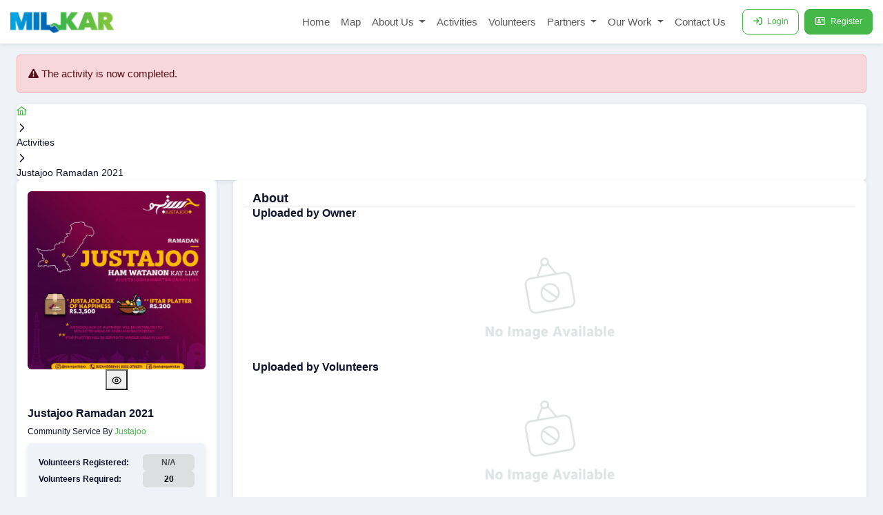

--- FILE ---
content_type: application/javascript; charset=utf-8
request_url: https://milkar.com/js/app.d7004351.js
body_size: 162660
content:
(()=>{var e={35358:(e,t,s)=>{var a={"./af":25177,"./af.js":25177,"./ar":61509,"./ar-dz":41488,"./ar-dz.js":41488,"./ar-kw":58676,"./ar-kw.js":58676,"./ar-ly":42353,"./ar-ly.js":42353,"./ar-ma":24496,"./ar-ma.js":24496,"./ar-ps":6947,"./ar-ps.js":6947,"./ar-sa":82682,"./ar-sa.js":82682,"./ar-tn":89756,"./ar-tn.js":89756,"./ar.js":61509,"./az":95533,"./az.js":95533,"./be":28959,"./be.js":28959,"./bg":47777,"./bg.js":47777,"./bm":54903,"./bm.js":54903,"./bn":61290,"./bn-bd":17357,"./bn-bd.js":17357,"./bn.js":61290,"./bo":31545,"./bo.js":31545,"./br":11470,"./br.js":11470,"./bs":44429,"./bs.js":44429,"./ca":7306,"./ca.js":7306,"./cs":56464,"./cs.js":56464,"./cv":73635,"./cv.js":73635,"./cy":64226,"./cy.js":64226,"./da":93601,"./da.js":93601,"./de":77853,"./de-at":26111,"./de-at.js":26111,"./de-ch":54697,"./de-ch.js":54697,"./de.js":77853,"./dv":60708,"./dv.js":60708,"./el":54691,"./el.js":54691,"./en-au":53872,"./en-au.js":53872,"./en-ca":28298,"./en-ca.js":28298,"./en-gb":56195,"./en-gb.js":56195,"./en-ie":66584,"./en-ie.js":66584,"./en-il":65543,"./en-il.js":65543,"./en-in":9033,"./en-in.js":9033,"./en-nz":79402,"./en-nz.js":79402,"./en-sg":43004,"./en-sg.js":43004,"./eo":32934,"./eo.js":32934,"./es":97650,"./es-do":20838,"./es-do.js":20838,"./es-mx":17730,"./es-mx.js":17730,"./es-us":56575,"./es-us.js":56575,"./es.js":97650,"./et":3035,"./et.js":3035,"./eu":3508,"./eu.js":3508,"./fa":119,"./fa.js":119,"./fi":90527,"./fi.js":90527,"./fil":95995,"./fil.js":95995,"./fo":52477,"./fo.js":52477,"./fr":85498,"./fr-ca":26435,"./fr-ca.js":26435,"./fr-ch":37892,"./fr-ch.js":37892,"./fr.js":85498,"./fy":37071,"./fy.js":37071,"./ga":41734,"./ga.js":41734,"./gd":70217,"./gd.js":70217,"./gl":77329,"./gl.js":77329,"./gom-deva":32124,"./gom-deva.js":32124,"./gom-latn":93383,"./gom-latn.js":93383,"./gu":95050,"./gu.js":95050,"./he":11713,"./he.js":11713,"./hi":43861,"./hi.js":43861,"./hr":26308,"./hr.js":26308,"./hu":90609,"./hu.js":90609,"./hy-am":17160,"./hy-am.js":17160,"./id":74063,"./id.js":74063,"./is":89374,"./is.js":89374,"./it":88383,"./it-ch":21827,"./it-ch.js":21827,"./it.js":88383,"./ja":23827,"./ja.js":23827,"./jv":89722,"./jv.js":89722,"./ka":41794,"./ka.js":41794,"./kk":27088,"./kk.js":27088,"./km":96870,"./km.js":96870,"./kn":84451,"./kn.js":84451,"./ko":63164,"./ko.js":63164,"./ku":98174,"./ku-kmr":6181,"./ku-kmr.js":6181,"./ku.js":98174,"./ky":78474,"./ky.js":78474,"./lb":79680,"./lb.js":79680,"./lo":15867,"./lo.js":15867,"./lt":45766,"./lt.js":45766,"./lv":69532,"./lv.js":69532,"./me":58076,"./me.js":58076,"./mi":41848,"./mi.js":41848,"./mk":30306,"./mk.js":30306,"./ml":73739,"./ml.js":73739,"./mn":99053,"./mn.js":99053,"./mr":86169,"./mr.js":86169,"./ms":73386,"./ms-my":92297,"./ms-my.js":92297,"./ms.js":73386,"./mt":77075,"./mt.js":77075,"./my":72264,"./my.js":72264,"./nb":22274,"./nb.js":22274,"./ne":8235,"./ne.js":8235,"./nl":92572,"./nl-be":43784,"./nl-be.js":43784,"./nl.js":92572,"./nn":54566,"./nn.js":54566,"./oc-lnc":69330,"./oc-lnc.js":69330,"./pa-in":29849,"./pa-in.js":29849,"./pl":94418,"./pl.js":94418,"./pt":79834,"./pt-br":48303,"./pt-br.js":48303,"./pt.js":79834,"./ro":24457,"./ro.js":24457,"./ru":82271,"./ru.js":82271,"./sd":1221,"./sd.js":1221,"./se":33478,"./se.js":33478,"./si":17538,"./si.js":17538,"./sk":5784,"./sk.js":5784,"./sl":46637,"./sl.js":46637,"./sq":86794,"./sq.js":86794,"./sr":45719,"./sr-cyrl":3322,"./sr-cyrl.js":3322,"./sr.js":45719,"./ss":56e3,"./ss.js":56e3,"./sv":41011,"./sv.js":41011,"./sw":18367,"./sw.js":18367,"./ta":11025,"./ta.js":11025,"./te":11885,"./te.js":11885,"./tet":28861,"./tet.js":28861,"./tg":86571,"./tg.js":86571,"./th":55802,"./th.js":55802,"./tk":59527,"./tk.js":59527,"./tl-ph":29231,"./tl-ph.js":29231,"./tlh":31052,"./tlh.js":31052,"./tr":85096,"./tr.js":85096,"./tzl":79846,"./tzl.js":79846,"./tzm":81765,"./tzm-latn":97711,"./tzm-latn.js":97711,"./tzm.js":81765,"./ug-cn":48414,"./ug-cn.js":48414,"./uk":16618,"./uk.js":16618,"./ur":57777,"./ur.js":57777,"./uz":57609,"./uz-latn":72475,"./uz-latn.js":72475,"./uz.js":57609,"./vi":21135,"./vi.js":21135,"./x-pseudo":64051,"./x-pseudo.js":64051,"./yo":82218,"./yo.js":82218,"./zh-cn":52648,"./zh-cn.js":52648,"./zh-hk":1632,"./zh-hk.js":1632,"./zh-mo":31541,"./zh-mo.js":31541,"./zh-tw":50304,"./zh-tw.js":50304};function i(e){var t=l(e);return s(t)}function l(e){if(!s.o(a,e)){var t=new Error("Cannot find module '"+e+"'");throw t.code="MODULE_NOT_FOUND",t}return a[e]}i.keys=function(){return Object.keys(a)},i.resolve=l,e.exports=i,i.id=35358},7508:(e,t,s)=>{"use strict";s.d(t,{A:()=>z});var a=s(20641),i=s(90033);const l={class:"card multipleimagesupload"},o={class:"flex flex-wrap justify-content-between align-items-center flex-1 gap-2"},n={class:"flex gap-2"},r={class:"white-space-nowrap"},c={key:0},d=(0,a.Lk)("h5",null,"Pending",-1),u={class:"row mx-0 my-3 row-gap-2 px-0"},m={class:"create-cause-upload-box bg-white rounded shadow-sm p-3 text-center"},p=["title"],h={class:"d-flex align-items-center justify-content-center gap-1 text-capitalize text-muted fs-7 mb-1"},g={class:"d-flex flex-column justify-content-center align-items-center row-gap-2"},v={key:1},f=(0,a.Lk)("h5",null,"Completed",-1),b={class:"row mx-0 my-3 row-gap-2 px-0"},k={class:"create-cause-upload-box bg-white rounded shadow-sm p-3 text-center"},y=["title"],w={class:"d-flex align-items-center justify-content-center gap-1 text-capitalize text-muted fs-7"},x={class:"d-flex flex-column justify-content-center align-items-center row-gap-2"},L=(0,a.Lk)("div",{class:"flex align-items-center justify-content-center flex-column"},[(0,a.Lk)("i",{class:"pi pi-cloud-upload border-2 border-circle p-5 text-8xl text-400 border-400"}),(0,a.Lk)("p",{class:"mt-4 mb-0"},"Drag and drop files to here to upload.")],-1);function C(e,t,s,C,A,E){const V=(0,a.g2)("Toast"),_=(0,a.g2)("Button"),F=(0,a.g2)("ProgressBar"),S=(0,a.g2)("Image"),X=(0,a.g2)("Badge"),T=(0,a.g2)("FileUpload"),D=(0,a.gN)("tooltip");return(0,a.uX)(),(0,a.CE)("div",l,[(0,a.bF)(V,{ref:"toast",position:"top-right"},null,512),(0,a.bF)(T,{name:"demo[]",fileLimit:3,onUpload:t[0]||(t[0]=e=>E.onTemplatedUpload(e)),multiple:!0,accept:"image/*",maxFileSize:6e6,onSelect:E.onSelectedFiles},{header:(0,a.k6)((({chooseCallback:e,uploadCallback:t,clearCallback:s,files:l})=>[(0,a.Lk)("div",o,[(0,a.Lk)("div",n,[(0,a.bF)(_,{onClick:t=>e(),icon:"pi pi-images",rounded:"",outlined:""},null,8,["onClick"]),(0,a.bo)((0,a.bF)(_,{onClick:e=>E.uploadEvent(t),icon:"pi pi-cloud-upload",rounded:"",outlined:"",severity:"success",disabled:A.loading||!l||0===l.length||l.length>5},null,8,["onClick","disabled"]),[[D,"Upload images",void 0,{bottom:!0}]]),(0,a.bF)(_,{onClick:e=>s(),icon:"pi pi-times",rounded:"",outlined:"",severity:"danger",disabled:!l||0===l.length},null,8,["onClick","disabled"])]),(0,a.bF)(F,{value:A.totalSizePercent,showValue:!1,class:(0,i.C4)(["md:w-20rem h-1rem w-full md:ml-auto",{"exceeded-progress-bar":A.totalSizePercent>100}])},{default:(0,a.k6)((()=>[(0,a.Lk)("span",r,(0,i.v_)(A.totalSize)+"B / 1Mb",1)])),_:1},8,["value","class"])])])),content:(0,a.k6)((({files:e,uploadedFiles:t,removeUploadedFileCallback:s,removeFileCallback:l})=>[e.length>0?((0,a.uX)(),(0,a.CE)("div",c,[d,(0,a.Lk)("div",u,[((0,a.uX)(!0),(0,a.CE)(a.FK,null,(0,a.pI)(e,((e,t)=>((0,a.uX)(),(0,a.CE)("div",{class:"col-xl-4 col-md-4 col-sm-12 upload-img-close",key:e.name+e.type+e.size},[(0,a.bF)(_,{icon:"pi pi-times",onClick:s=>E.onRemoveTemplatingFile(e,l,t),outlined:"",rounded:"",severity:"danger"},null,8,["onClick"]),(0,a.Lk)("div",m,[(0,a.bF)(S,{role:"presentation",style:(0,i.Tr)({backgroundImage:"url("+e.objectURL+")"}),class:""},null,8,["style"]),(0,a.Lk)("h5",{class:"mb-0 text-capitalize text-truncate-1 mt-4",title:e.name},(0,i.v_)(e.name),9,p),(0,a.Lk)("div",h,[(0,a.Lk)("span",null,(0,i.v_)(E.formatSize(e.size)),1)]),(0,a.Lk)("div",g,[(0,a.bo)((0,a.bF)(X,{value:"Pending",severity:"warning"},null,512),[[D,"Click on upload icon",void 0,{bottom:!0}]])])])])))),128))])])):(0,a.Q3)("",!0),t.length>0?((0,a.uX)(),(0,a.CE)("div",v,[f,(0,a.Lk)("div",b,[((0,a.uX)(!0),(0,a.CE)(a.FK,null,(0,a.pI)(t,((e,t)=>((0,a.uX)(),(0,a.CE)("div",{class:"col-xl-4 col-md-4 col-sm-12 upload-img-close",key:e.name+e.type+e.size},[(0,a.bF)(_,{icon:"pi pi-times",onClick:a=>(s(t),E.deleteImageFromS3(e)),outlined:"",rounded:"",severity:"danger"},null,8,["onClick"]),(0,a.Lk)("div",k,[(0,a.bF)(S,{role:"presentation",style:(0,i.Tr)({backgroundImage:"url("+e.objectURL+")"}),class:""},null,8,["style"]),(0,a.Lk)("h5",{class:"mb-0 text-capitalize text-truncate-1 mt-4",title:e.name},(0,i.v_)(e.name),9,y),(0,a.Lk)("div",w,[(0,a.Lk)("span",null,(0,i.v_)(E.formatSize(e.size)),1)]),(0,a.Lk)("div",x,[(0,a.bF)(X,{value:"Completed",class:"mt-3",severity:"success"})])])])))),128))])])):(0,a.Q3)("",!0)])),empty:(0,a.k6)((()=>[L])),_:1},8,["onSelect"])])}var A=s(80446),E=s(84823),V=s(29193),_=s(41925),F=s(66710),S=s(18423),X=s.n(S),T=s(23807),D=s.n(T),P=s(98452),N=s(47226),I=s(66672);const W={components:{FileUpload:A.A,Button:V.A,ProgressBar:E.A,BadgeDirective:_.A,Badge:F.A,Compressor:D(),Image:P.A,Toast:N.A},data(){return{files:[],uploadedFiles:[],uploadedFilesCount:0,totalSize:0,totalSizePercent:0,randomNumber:0,loading:!1}},methods:{onRemoveTemplatingFile(e,t,s){t(s),this.totalSize-=parseInt(this.formatSize(e.size)),this.totalSizePercent=this.totalSize/10},onClearTemplatingUpload(e){e(),this.totalSize=0,this.totalSizePercent=0},onSelectedFiles(e){this.$refs.toast.add({severity:"info",summary:"Success",detail:"Click on upload icon",life:3e3}),e.files.length>5?this.$emit("limit-exceeded",!0):(this.files=e.files,this.files.forEach((e=>{this.totalSize+=parseInt(this.formatSize(e.size))})))},async uploadEvent(e){try{this.loading=!0;const e=new FormData;this.files.forEach((t=>e.append("files[]",t)));const t=await(0,I.$G)(e);this.uploadedFiles=t.data.uploadedFiles,console.log(this.uploadedFiles),this.uploadedFilesCount=this.uploadedFiles.length,this.loading=!1,this.$emit("uploaded-files-updated",this.uploadedFiles)}catch(t){this.loading=!1,console.error("Error uploading images:",t),this.$refs.toast.add({severity:"error",summary:"Error",detail:"Failed to upload images",life:3e3})}this.totalSizePercent=this.totalSize/10,e()},generateRandomNumber(){const e=1e5,t=999999;return Math.floor(Math.random()*(t-e+1))+e},async compressImage(e){var t=/[ `!@#$%^&*()_+\-=[\]{};':"\\|,.<>/?~]/;return(t.test(this.name)||t.test(this.lastname))&&(this.feedback="Special character present, please correct"),new Promise(((t,s)=>{new(D())(e,{quality:.6,maxWidth:400,maxHeight:400,success(e){t(e)},error(e){s(e)}})}))},async deleteAllUploadedFiles(){if(this.uploadedFiles.length>0)for(const t of this.uploadedFiles){const s=new(X().S3),a="volunteers-pk-live",i={Bucket:a,Key:t.image},l={Bucket:a,Key:t.image_thumb};try{await s.deleteObject(i).promise(),await s.deleteObject(l).promise()}catch(e){console.error(`Error deleting image '${imageKey}':`,e)}}},async deleteImageFromS3(e){var t=this.uploadedFiles.filter((function(t){return t.image=="milkar/images/"+e.name}));const s=new(X().S3),a="volunteers-pk-live",i={Bucket:a,Key:"milkar/images/"+e.name},l={Bucket:a,Key:t[0].image_thumb};try{await s.deleteObject(i).promise(),await s.deleteObject(l).promise();const t=t=>t.image==="milkar/images/"+e.name,a=this.uploadedFiles.findIndex(t);-1!==a&&this.uploadedFiles.splice(a,1),this.$emit("uploaded-files-updated",this.uploadedFiles)}catch(o){console.error(`Error deleting image '${e}':`,o)}},onTemplatedUpload(){this.$toast.add({severity:"info",summary:"Success",detail:"File Uploaded",life:3e3})},formatSize(e){const t=1024,s=3,a=this.$primevue.config.locale.fileSizeTypes;if(0===e)return`0 ${a[0]}`;const i=Math.floor(Math.log(e)/Math.log(t)),l=parseFloat((e/Math.pow(t,i)).toFixed(s));return`${l} ${a[i]}`}}};var U=s(66262);const O=(0,U.A)(W,[["render",C]]),z=O},94226:(e,t,s)=>{"use strict";s.d(t,{A:()=>M});var a=s(20641);const i={class:"activities container-fluid py-3"},l={class:"container-xxxl"},o={class:"row row-gap-3",style:{"z-index":"99"}},n={class:"col-lg-3"},r={class:"card"},c={class:"card-body d-flex flex-column row-gap-2"},d={class:"row px-2 row-gap-2"},u={class:"col-lg-6 px-1"},m={class:"col-lg-6 px-1"},p={class:"col-lg-9"},h={class:"card"},g={class:"card-body d-flex flex-column row-gap-1"},v={class:"d-flex align-items-center justify-content-between gap-2 mb-2"},f={class:"row mx-0 row-gap-2 my-2"},b={class:"col-lg-2 px-0"},k={class:"col-lg-7 gap-1"},y={class:"row mx-0 gap-2"},w={class:"row flex-column mx-0 gap-2"},x={class:"col-lg-3 px-0"},L={class:"row mx-0 row-gap-2 my-2"},C={class:"col-lg-2 px-0"},A={class:"col-lg-7 gap-1"},E={class:"row mx-0 gap-2"},V={class:"row flex-column mx-0 gap-2"},_={class:"col-lg-3 px-0"},F={class:"row mx-0 row-gap-2 my-2"},S={class:"col-lg-2 px-0"},X={class:"col-lg-7 gap-1"},T={class:"row mx-0 gap-2"},D={class:"row flex-column mx-0 gap-2"},P={class:"col-lg-3 px-0"};function N(e,t,s,N,I,W){const U=(0,a.g2)("Skeleton"),O=(0,a.g2)("Divider");return(0,a.uX)(),(0,a.CE)("section",i,[(0,a.Lk)("div",l,[(0,a.Lk)("div",o,[(0,a.Lk)("div",n,[(0,a.Lk)("div",r,[(0,a.Lk)("div",c,[(0,a.Lk)("div",d,[(0,a.Lk)("div",u,[(0,a.bF)(U,{class:"w-100 border-round h-3rem"})]),(0,a.Lk)("div",m,[(0,a.bF)(U,{class:"w-100 border-round h-3rem"})])]),(0,a.bF)(U,{class:"w-100 border-round h-3rem"}),(0,a.bF)(U,{class:"w-100 border-round h-3rem"}),(0,a.bF)(U,{class:"w-100 border-round h-3rem"}),(0,a.bF)(U,{class:"w-100 border-round h-3rem"}),(0,a.bF)(U,{class:"w-100 border-round h-3rem"}),(0,a.bF)(U,{class:"w-100 border-round h-3rem"}),(0,a.bF)(U,{class:"w-100 border-round h-3rem"}),(0,a.bF)(U,{class:"w-100 border-round h-3rem"}),(0,a.bF)(U,{class:"w-100 border-round h-3rem"})])])]),(0,a.Lk)("div",p,[(0,a.Lk)("div",h,[(0,a.Lk)("div",g,[(0,a.Lk)("div",v,[(0,a.bF)(U,{class:"w-20rem border-round h-3rem"}),(0,a.bF)(U,{class:"w-6rem border-round h-3rem"})]),(0,a.bF)(O),(0,a.Lk)("div",f,[(0,a.Lk)("div",b,[(0,a.bF)(U,{class:"w-100 border-round h-9rem"})]),(0,a.Lk)("div",k,[(0,a.bF)(U,{class:"w-8rem border-round h-2rem my-1"}),(0,a.Lk)("div",y,[(0,a.bF)(U,{class:"w-6rem border-round h-2rem"}),(0,a.bF)(U,{class:"w-8rem border-round h-2rem"}),(0,a.bF)(U,{class:"w-4rem border-round h-2rem"})]),(0,a.Lk)("div",w,[(0,a.bF)(U,{class:"w-6rem border-round h-2rem mt-1"}),(0,a.bF)(U,{class:"w-20rem border-round h-2rem"})])]),(0,a.Lk)("div",x,[(0,a.bF)(U,{class:"w-100 border-round h-9rem"})])]),(0,a.bF)(O),(0,a.Lk)("div",L,[(0,a.Lk)("div",C,[(0,a.bF)(U,{class:"w-100 border-round h-9rem"})]),(0,a.Lk)("div",A,[(0,a.bF)(U,{class:"w-8rem border-round h-2rem my-1"}),(0,a.Lk)("div",E,[(0,a.bF)(U,{class:"w-6rem border-round h-2rem"}),(0,a.bF)(U,{class:"w-8rem border-round h-2rem"}),(0,a.bF)(U,{class:"w-4rem border-round h-2rem"})]),(0,a.Lk)("div",V,[(0,a.bF)(U,{class:"w-6rem border-round h-2rem mt-1"}),(0,a.bF)(U,{class:"w-20rem border-round h-2rem"})])]),(0,a.Lk)("div",_,[(0,a.bF)(U,{class:"w-100 border-round h-9rem"})])]),(0,a.bF)(O),(0,a.Lk)("div",F,[(0,a.Lk)("div",S,[(0,a.bF)(U,{class:"w-100 border-round h-9rem"})]),(0,a.Lk)("div",X,[(0,a.bF)(U,{class:"w-8rem border-round h-2rem my-1"}),(0,a.Lk)("div",T,[(0,a.bF)(U,{class:"w-6rem border-round h-2rem"}),(0,a.bF)(U,{class:"w-8rem border-round h-2rem"}),(0,a.bF)(U,{class:"w-4rem border-round h-2rem"})]),(0,a.Lk)("div",D,[(0,a.bF)(U,{class:"w-6rem border-round h-2rem mt-1"}),(0,a.bF)(U,{class:"w-20rem border-round h-2rem"})])]),(0,a.Lk)("div",P,[(0,a.bF)(U,{class:"w-100 border-round h-9rem"})])])])])])])])])}var I=s(86967),W=s(3045);const U={components:{Skeleton:I.A,Divider:W.A},name:"ListingSkeleton",data(){return{}},computed:{},async mounted(){},watch:{},methods:{}};var O=s(66262);const z=(0,O.A)(U,[["render",N]]),M=z},66672:(e,t,s)=>{"use strict";s.d(t,{$G:()=>vt,$q:()=>Fe,A5:()=>Ne,AP:()=>ie,CU:()=>b,C_:()=>pt,Dq:()=>Y,E1:()=>Me,EJ:()=>Ue,Ew:()=>u,F6:()=>ve,FH:()=>o,Fc:()=>Ze,Ff:()=>at,Gp:()=>Ee,HC:()=>ne,Ho:()=>v,Hp:()=>re,Hq:()=>J,I2:()=>d,Id:()=>me,J0:()=>Be,J7:()=>T,JF:()=>ot,JG:()=>Ke,JL:()=>oe,JU:()=>$e,JY:()=>le,JZ:()=>ke,K:()=>Ge,K1:()=>x,K4:()=>j,KY:()=>Xe,MI:()=>Te,MR:()=>ee,Nj:()=>G,Nq:()=>k,OY:()=>be,OZ:()=>kt,PO:()=>_e,PR:()=>p,Q2:()=>D,Q8:()=>Qe,QB:()=>f,QG:()=>X,QN:()=>z,Q_:()=>de,Qe:()=>ct,RB:()=>pe,Rv:()=>We,S$:()=>De,SA:()=>$,T2:()=>bt,TC:()=>nt,Ui:()=>dt,Uo:()=>V,V0:()=>F,VS:()=>Oe,Wh:()=>tt,X:()=>Ie,XC:()=>i,Xx:()=>te,Yi:()=>y,Z:()=>he,_C:()=>Ye,_s:()=>w,aZ:()=>W,ah:()=>N,b3:()=>ze,b5:()=>xe,bI:()=>_,cS:()=>P,du:()=>c,eN:()=>E,eg:()=>M,ej:()=>Ve,en:()=>fe,ey:()=>n,f9:()=>I,fg:()=>lt,gG:()=>Je,gZ:()=>st,h6:()=>A,hX:()=>gt,hd:()=>ye,he:()=>h,hq:()=>Z,i6:()=>se,jI:()=>R,jh:()=>O,kK:()=>U,ko:()=>C,lm:()=>Se,lp:()=>rt,ls:()=>qe,m8:()=>L,mU:()=>m,me:()=>Ae,mm:()=>it,n2:()=>je,nV:()=>ft,o3:()=>B,oY:()=>Q,px:()=>Pe,qL:()=>mt,qZ:()=>g,r$:()=>r,rX:()=>He,s3:()=>q,tQ:()=>Le,u5:()=>ge,uR:()=>et,up:()=>we,vE:()=>ht,vh:()=>K,wY:()=>ue,x5:()=>ae,xI:()=>S,xt:()=>Ce,xw:()=>l,y4:()=>ut,yH:()=>ce,zI:()=>Re,zW:()=>H});var a=s(91250);s(10840);a.A.defaults.headers.common["Secret"]="G8QQgFtkHyXOImq1kpKE4Mpl0ImJhMLYiRVtbk9iwBezQ07ka74f4jgyuqKONhjCwCYpSg7kruqCxWLXKq6Kbr5lRWiKXXeEZ8z7SXxjlVh3WMAWRijS93kObgMvp6ou",localStorage.getItem("token")&&!a.A.defaults.headers.common["Authorization"]&&(a.A.defaults.headers.common["Authorization"]="Bearer "+localStorage.getItem("token"));const i=async e=>{const t=await a.A.post("https://admin.milkar.com/api/forgot-password",{email:e});return t},l=async e=>{const t=await a.A.post("https://admin.milkar.com/api/reset-password",{params:e});return t},o=async e=>{const t=await a.A.post("https://admin.milkar.com/api/verify-user",{verifyToken:e});return t},n=async e=>{const t=await a.A.post("https://admin.milkar.com/api/update-user-location",{params:e});return t},r=async()=>{const e=await a.A.get("https://admin.milkar.com/api/locations");return e.data.allLocations},c=async()=>{const e=await a.A.get("https://admin.milkar.com/api/heatMap");return e.data.heatMapinfos},d=async()=>{const e=await a.A.get("https://admin.milkar.com/api/allHeatMap");return e.data},u=async()=>{const e=await a.A.get("https://admin.milkar.com/api/allCauses");return e.data.allevents},m=async()=>{const e=await a.A.get("https://admin.milkar.com/api/homeSliderImages");return e.data.homeslider},p=async()=>{const e=await a.A.get("https://admin.milkar.com/api/provinceActivitiesCount");return e.data.provinceActivitiesCount},h=async()=>{const e=await a.A.get("https://admin.milkar.com/api/popularEvents");return e.data.popularEvents},g=async()=>{const e=await a.A.get("https://admin.milkar.com/api/presses");return e.data.presses},v=async()=>{const e=await a.A.get("https://admin.milkar.com/api/ambassadors");return e.data.ambassadors},f=async()=>{const e=await a.A.get("https://admin.milkar.com/api/overviewCounts");return e.data},b=async()=>{const e=await a.A.get("https://admin.milkar.com/api/my-causes-count");return e.data},k=async()=>{const e=await a.A.get("https://admin.milkar.com/api/all-activities-happening-count");return e.data},y=async()=>{const e=await a.A.get("https://admin.milkar.com/api/activities-registered-count");return e.data},w=async()=>{const e=await a.A.get("https://admin.milkar.com/api/activities-invitations-count");return e.data},x=async()=>{const e=await a.A.get("https://admin.milkar.com/api/activities-recomended-count");return e.data},L=async()=>{const e=await a.A.get("https://admin.milkar.com/api/activities-completed-count");return e.data},C=async()=>{const e=await a.A.get("https://admin.milkar.com/api/activities-pending-count");return e.data},A=async()=>{const e=await a.A.get("https://admin.milkar.com/api/homeOrganizations");return e.data.organizations},E=async()=>{const e=await a.A.get("https://admin.milkar.com/api/volunteersTestimonial");return e.data.volunteers},V=async()=>{const e=await a.A.get("https://admin.milkar.com/api/team");return e.data.team},_=async e=>{const t=await a.A.get("https://admin.milkar.com/api/ourambassadors",{params:e});return t.data},F=async e=>{const t=await a.A.get("https://admin.milkar.com/api/our-projects",{params:e});return t.data},S=async()=>{const e=await a.A.get("https://admin.milkar.com/api/milkar-champions");return e.data.champion_events},X=async()=>{const e=await a.A.get("https://admin.milkar.com/api/press");return e.data.press},T=async()=>{const e=await a.A.get("https://admin.milkar.com/api/blogsPost");return e.data},D=async e=>{const t=await a.A.get("https://admin.milkar.com/api/blogsPost",{params:{slug:e}});return t.data},P=async e=>{const t=await a.A.get("https://admin.milkar.com/api/blogDetail",{params:{slug:e}});return t},N=async e=>{const t=await a.A.get("https://admin.milkar.com/api/activities",{params:e});return t.data},I=async()=>{const e=await a.A.get("https://admin.milkar.com/api/activitiesFilters");return e.data},W=async e=>{const t=await a.A.get("https://admin.milkar.com/api/activities/activity",{params:{slug:e}});return t.data},U=async e=>{const t=await a.A.get("https://admin.milkar.com/api/activities/activityV2",{params:{slug:e}});return t.data},O=async e=>{const t=await a.A.get("https://admin.milkar.com/api/getActivity",{params:{id:e}});return t.data},z=async e=>{const t=await a.A.get("https://admin.milkar.com/api/activities/activity/registered-volunteers",{params:{slug:e}});return t.data},M=async e=>{const t=await a.A.get("https://admin.milkar.com/api/activities/activity/images",{params:{slug:e}});return t.data},R=async e=>{const t=await a.A.get("https://admin.milkar.com/api/activities/activity/reviews",{params:{slug:e}});return t.data.activityReviews},B=async e=>{const t=await a.A.get("https://admin.milkar.com/api/activity-review",{params:{slug:e}});return t.data.activityReviews},Q=async e=>{const t=await a.A.post("https://admin.milkar.com/api/submit-activity-review",{params:e});return t},q=async e=>{const t=await a.A.get("https://admin.milkar.com/api/volunteers",{params:e});return t.data},j=async e=>{const t=await a.A.get("https://admin.milkar.com/api/volunteers/volunteer/reviews",{params:e});return t.data.volunteerReviews},H=async e=>{const t=await a.A.get("https://admin.milkar.com/api/volunteers/volunteer/activities-registered",{params:e});return t.data.volunteerEvents},K=async e=>{const t=await a.A.get("https://admin.milkar.com/api/volunteers/volunteer/volunteer-images",{params:e});return t.data.volunteerImages},Y=async e=>{const t=await a.A.get("https://admin.milkar.com/api/volunteersFilters",{params:e});return t.data},G=async e=>{const t=await a.A.get("https://admin.milkar.com/api/volunteers/volunteer",{params:{slug:e}});return t.data.volunteer},J=async e=>{const t=await a.A.get("https://admin.milkar.com/api/volunteers/volunteer_v2",{params:{slug:e}});return t.data.volunteer},Z=async e=>{const t=await a.A.get("https://admin.milkar.com/api/organizations",{params:e});return t.data},$=async e=>{const t=await a.A.get("https://admin.milkar.com/api/organizations/organization",{params:{slug:e}});return t.data},ee=async e=>{const t=await a.A.get("https://admin.milkar.com/api/organizations/organization_v2",{params:{slug:e}});return t.data},te=async e=>{const t=await a.A.get("https://admin.milkar.com/api/organizations/organization/activities",{params:e});return t.data.organizationEvents},se=async()=>{const e=await a.A.get("https://admin.milkar.com/api/cities");return e.data.cities},ae=async e=>{const t=await a.A.get("https://admin.milkar.com/api/institutes",{params:e});return t.data},ie=async e=>{const t=await a.A.get("https://admin.milkar.com/api/partnerSchools",{params:e});return t.data},le=async e=>{const t=await a.A.get("https://admin.milkar.com/api/partnerColleges",{params:e});return t.data},oe=async e=>{const t=await a.A.get("https://admin.milkar.com/api/partnerUniversities",{params:e});return t.data},ne=async()=>{const e=await a.A.get("https://admin.milkar.com/api/universities");return e.data.universities},re=async e=>{const t=await a.A.get("https://admin.milkar.com/api/my-causes",{params:e});return t},ce=async e=>{const t=await a.A.get("https://admin.milkar.com/api/activities-invitations",{params:e});return t},de=async e=>{const t=await a.A.get("https://admin.milkar.com/api/all-activities-happening",{params:e});return t.data},ue=async e=>{const t=await a.A.get("https://admin.milkar.com/api/activities-registered",{params:e});return t},me=async e=>{const t=await a.A.get("https://admin.milkar.com/api/activities-recomended",{params:e});return t},pe=async e=>{const t=await a.A.get("https://admin.milkar.com/api/activities-completed",{params:e});return t},he=async e=>{const t=await a.A.get("https://admin.milkar.com/api/activities-pending",{params:e});return t},ge=async e=>{const t=await a.A.get("https://admin.milkar.com/api/volunteer-detail",{params:e});return t.data},ve=async e=>{const t=await a.A.get("https://admin.milkar.com/api/organization-detail",{params:e});return t.data},fe=async e=>{const t=await a.A.get("https://admin.milkar.com/api/organization-events",{params:e});return t.data},be=async e=>{const t=await a.A.post("https://admin.milkar.com/api/update-event-status",{params:e});return t},ke=async e=>{const t=await a.A.get("https://admin.milkar.com/api/check-voluteer-event-status",{params:{slug:e}});return t},ye=async e=>{const t=await a.A.post("https://admin.milkar.com/api/create-volunteer-cause",{params:e});return t},we=async e=>{const t=await a.A.post("https://admin.milkar.com/api/update-volunteer-cause",{params:e});return t},xe=async e=>{const t=await a.A.get("https://admin.milkar.com/api/organization-details");return t},Le=async e=>{const t=await a.A.get("https://admin.milkar.com/api/volunteer-details");return t},Ce=async e=>{const t=await a.A.post("https://admin.milkar.com/api/save-volunteer-info",{params:e});return t},Ae=async e=>{const t=await a.A.post("https://admin.milkar.com/api/update-organization",{params:e});return t},Ee=async e=>{const t=await a.A.get("https://admin.milkar.com/api/is-owner",{params:{slug:e}});return t},Ve=async e=>{const t=await a.A.get("https://admin.milkar.com/api/requested-volunteers",{params:e});return t.data},_e=async e=>{const t=await a.A.get("https://admin.milkar.com/api/recommended-volunteers",{params:e});return t.data},Fe=async e=>{const t=await a.A.get("https://admin.milkar.com/api/shortListed-volunteers",{params:e});return t.data},Se=async e=>{const t=await a.A.get("https://admin.milkar.com/api/completed-volunteers",{params:e});return t.data},Xe=async e=>{const t=await a.A.get("https://admin.milkar.com/api/pending-volunteers",{params:e});return t.data},Te=async e=>{const t=await a.A.post("https://admin.milkar.com/api/update-event-status-by-volunteer",{params:e});return t},De=async e=>{const t=await a.A.post("https://admin.milkar.com/api/update-event-status-by-owner-all",{params:e});return t},Pe=async e=>{const t=await a.A.post("https://admin.milkar.com/api/update-event-status-by-volunteer-register",{params:e});return t},Ne=async e=>{const t=await a.A.get("https://admin.milkar.com/api/volunteer-activity-status",{params:e});return t},Ie=async e=>{const t=await a.A.post("https://admin.milkar.com/api/update-event-image-delete",{params:e});return t},We=async e=>{const t=await a.A.get("https://admin.milkar.com/api/get-volunteer-event-image",{params:e});return t},Ue=async e=>{const t=await a.A.get("https://admin.milkar.com/api/get-volunteer-event-review-hours",{params:e});return t},Oe=async e=>{const t=await a.A.post("https://admin.milkar.com/api/save-volunteer-event-review-hours",{params:e});return t},ze=async e=>{const t=await a.A.post("https://admin.milkar.com/api/update-event-image",{params:e});return t},Me=async e=>{const t=await a.A.post("https://admin.milkar.com/api/create-activity",{params:e});return t},Re=async e=>{const t=await a.A.post("https://admin.milkar.com/api/register-educational-institute",{params:e});return t},Be=async e=>{const t=await a.A.post("https://admin.milkar.com/api/update-activity",{params:e});return t},Qe=async e=>{const t=await a.A.post("https://admin.milkar.com/api/update-profile-image",{params:e});return t},qe=async e=>{const t=await a.A.post("https://admin.milkar.com/api/volunteer-request-review",{slug:e});return t},je=async e=>{const t=await a.A.post("https://admin.milkar.com/api/upload-event-proof-images",{params:e});return t},He=async e=>{const t=await a.A.get("https://admin.milkar.com/api/my-event-proof-images",{params:{slug:e}});return t},Ke=async e=>{const t=await a.A.get("https://admin.milkar.com/api/get-volunteer-image-proof",{params:{slug:e}});return t.data},Ye=async()=>{const e=await a.A.get("https://admin.milkar.com/api/volunteer-cv",{responseType:"arraybuffer"});return e.data},Ge=async e=>{const t=await a.A.get("https://admin.milkar.com/api/volunteer-cirtificate",{params:{slug:e},responseType:"arraybuffer"});return t.data},Je=async e=>{const t=await a.A.post("https://admin.milkar.com/api/save-volunteer-image-proof",{params:e});return t},Ze=async e=>await a.A.get("https://admin.milkar.com/api/upload-owner-images",{params:e}),$e=async e=>{const t=await a.A.get("https://admin.milkar.com/api/requested-volunteers-count",{params:{slug:e}});return t.data},et=async e=>{const t=await a.A.get("https://admin.milkar.com/api/recommended-volunteers-count",{params:{slug:e}});return t.data},tt=async e=>{const t=await a.A.get("https://admin.milkar.com/api/shortListed-volunteers-count",{params:{slug:e}});return t.data},st=async e=>{const t=await a.A.get("https://admin.milkar.com/api/completed-volunteers-count",{params:{slug:e}});return t.data},at=async e=>{const t=await a.A.get("https://admin.milkar.com/api/pending-volunteers-count",{params:{slug:e}});return t.data},it=async e=>await a.A.get("https://admin.milkar.com/api/social-login",{params:{provider:e}}),lt=async e=>{const t=await a.A.get("https://admin.milkar.com/api/load-notifications",{params:e});return t.data},ot=async e=>{const t=await a.A.post("https://admin.milkar.com/api/read-notifications",{params:e});return t.data},nt=async e=>{const t=await a.A.post("https://admin.milkar.com/api/read-load-requests",{params:e});return t.data},rt=async e=>{const t=await a.A.get("https://admin.milkar.com/api/load-requests",{params:e});return t.data},ct=async()=>await a.A.get("https://admin.milkar.com/api/sms-campaign"),dt=async(e,t,s)=>{const i={"Content-Type":"multipart/form-data"},l=new FormData;l.append("compaign_name",e),l.append("sms_txt",t),l.append("volunteer_list",s);const o=await a.A.post("https://admin.milkar.com/api/post-create-sms-compaign",l,{headers:i});return o},ut=async e=>await a.A.post("https://admin.milkar.com/api/post-create-sms-compaign-milkar",{params:e}),mt=async e=>await a.A.get("https://admin.milkar.com/api/count-volunteer-numbers",{params:e}),pt=async e=>{const t=await a.A.delete("https://admin.milkar.com/api/delete-sms-campaign/"+e);return t},ht=async e=>{const t=await a.A.post("https://admin.milkar.com/api/contact",{params:e});return t},gt=async e=>{const t=await a.A.post("https://admin.milkar.com/api/upload-image",e,{headers:{"Content-Type":"multipart/form-data"}});return t},vt=async e=>{const t=await a.A.post("https://admin.milkar.com/api/upload-multiple-images",e,{headers:{"Content-Type":"multipart/form-data"}});return t},ft=async e=>{const t=await a.A.delete("https://admin.milkar.com/api/delete-image",{params:e});return t};async function bt(){try{const e=await a.A.get("https://admin.milkar.com/api/volunteer-dashboard");if(e)return localStorage.getItem("volunteer")||localStorage.setItem("volunteer",JSON.stringify(e.data.volunteer)),e}catch(e){return console.log(e),!1}}async function kt(){try{const e=await a.A.get("https://admin.milkar.com/api/organization-dashboard");if(e)return localStorage.getItem("organization")||localStorage.setItem("organization",JSON.stringify(e.data.organization)),e}catch(e){return console.log(e),!1}}},6768:(e,t,s)=>{"use strict";var a=s(53751),i=s(20641);const l=(0,i.Lk)("div",{class:"loader-main d-flex justify-content-center d-none"},[(0,i.Lk)("div",{class:"spinner-border loader",role:"status"},[(0,i.Lk)("span",{class:"visually-hidden"},"Loading...")])],-1);function o(e,t,s,a,o,n){const r=(0,i.g2)("Header"),c=(0,i.g2)("router-view"),d=(0,i.g2)("Footer");return(0,i.uX)(),(0,i.CE)(i.FK,null,[l,"login"!==this.$route.name&&"register"!==this.$route.name&&"ForgotPassword"!==this.$route.name&&"offline"!==this.$route.name?((0,i.uX)(),(0,i.Wv)(r,{key:0})):(0,i.Q3)("",!0),(0,i.bF)(c),"login"!==this.$route.name&&"register"!==this.$route.name&&"ForgotPassword"!==this.$route.name&&"offline"!==this.$route.name?((0,i.uX)(),(0,i.Wv)(d,{key:1})):(0,i.Q3)("",!0)],64)}var n=s(90033),r=s(65549),c=s(48134);const d={class:"container-fluid sticky-top p-component p-menubar-mobile-active px-0 pb-0"},u={class:"navbar navbar-expand-lg ftco_navbar ftco-navbar-light",id:"ftco-navbar"},m={key:0,class:"navbar-brand",href:"/"},p=(0,i.Lk)("img",{src:r,alt:"logo"},null,-1),h=[p],g={key:1,class:"navbar-brand",href:"/volunteer-dashboard"},v=(0,i.Lk)("img",{src:r,alt:"logo"},null,-1),f=[v],b={key:2,class:"navbar-brand",href:"/organization-dashboard"},k=(0,i.Lk)("img",{src:r,alt:"logo"},null,-1),y=[k],w=(0,i.Lk)("button",{class:"navbar-toggler",type:"button","data-bs-toggle":"collapse","data-bs-target":"#navbarSupportedContent","aria-controls":"navbarSupportedContent","aria-expanded":"false","aria-label":"Toggle navigation"},[(0,i.Lk)("span",{class:"navbar-toggler-icon"})],-1),x={class:"collapse navbar-collapse justify-content-end",id:"navbarSupportedContent"},L={class:"social-media order-lg-last"},C={class:"mb-0 d-flex justify-content-center"},A={key:0,class:"d-flex align-items-center user-section"},E={key:0,class:"d-flex"},V={class:"user-action-wrap"},_={key:0},F=(0,i.Lk)("a",{href:"/completeprofile",class:"btn btn-secondary"}," dashboard ",-1),S={key:0,class:"dot-status online-status dropdown-toggle text-chrach-limit-20 text-truncate user-img-box",type:"button",id:"userDropdownMenu","data-toggle":"dropdown","aria-haspopup":"true","aria-expanded":"true"},X=["src"],T=["src"],D={key:1,class:"dot-status online-status dropdown-toggle text-chrach-limit-20 text-truncate user-img-box",type:"button",id:"userDropdownMenu","data-toggle":"dropdown","aria-haspopup":"true","aria-expanded":"true"},P=["src"],N={key:1,src:c,class:"border-radius img-fluid",width:"100",shape:"circle"},I={class:"mess__title d-flex align-items-center"},W={key:0,class:"image dot-status online-status"},U=["src","alt"],O=["src","alt"],z={key:1,class:"image dot-status online-status"},M=["src","alt"],R=["alt"],B={class:"content"},Q={class:"widget-title font-size-16 text-truncate-1"},q={href:""},j={class:"email text-truncate-1 text-break"},H={key:0,class:"mess__body"},K={class:"list-items"},Y={class:"mb-0"},G=["href"],J=(0,i.Lk)("i",{class:"far fa-user"},null,-1),Z=(0,i.Lk)("li",{class:"mb-0"},[(0,i.Lk)("a",{href:"/volunteer-dashboard/update-settings",class:"d-block"},[(0,i.Lk)("i",{class:"far fa-edit"}),(0,i.eW)(" Update Profile ")])],-1),$=(0,i.Lk)("li",{class:"mb-0"},[(0,i.Lk)("a",{href:"/volunteer-dashboard",class:"d-block"},[(0,i.Lk)("i",{class:"far fa-address-card"}),(0,i.eW)(" Dashboard ")])],-1),ee=(0,i.Lk)("li",{class:"mb-0"},[(0,i.Lk)("a",{href:"https://stage.milkar.com/volunteer-dashboard/unsubscribe-emails",class:"d-block"},[(0,i.Lk)("i",{class:"far fa-envelope"}),(0,i.eW)(" Unsubscribe Emails ")])],-1),te=(0,i.Lk)("li",{class:"mb-0"},null,-1),se=(0,i.Lk)("li",{class:"mb-0"},[(0,i.Lk)("div",{class:"section-block mt-3 mb-3"})],-1),ae={class:"mb-0"},ie=(0,i.Lk)("i",{class:"fas fa-power-off"},null,-1),le={key:1,class:"mess__body"},oe={class:"list-items"},ne={class:"mb-0"},re=["href"],ce=(0,i.Lk)("i",{class:"far fa-user"},null,-1),de=(0,i.Lk)("li",{class:"mb-0"},[(0,i.Lk)("a",{href:"/organization-dashboard/update-settings",class:"d-block"},[(0,i.Lk)("i",{class:"far fa-edit"}),(0,i.eW)(" Update Profile ")])],-1),ue=(0,i.Lk)("li",{class:"mb-0"},[(0,i.Lk)("a",{href:"/volunteer-dashboard",class:"d-block"},[(0,i.Lk)("i",{class:"far fa-address-card"}),(0,i.eW)(" Dashboard ")])],-1),me=(0,i.Lk)("li",{class:"mb-0"},[(0,i.Lk)("a",{href:"https://stage.milkar.com/volunteer-dashboard/unsubscribe-emails",class:"d-block"},[(0,i.Lk)("i",{class:"far fa-envelope"}),(0,i.eW)(" Unsubscribe Emails ")])],-1),pe=(0,i.Lk)("li",{class:"mb-0"},null,-1),he=(0,i.Lk)("li",{class:"mb-0"},[(0,i.Lk)("div",{class:"section-block mt-3 mb-3"})],-1),ge={class:"mb-0"},ve=(0,i.Lk)("i",{class:"fas fa-power-off"},null,-1),fe={key:1,class:"d-lg-flex align-items-center flex-row d-none"},be={class:""},ke=(0,i.Lk)("i",{class:"fa-solid fa-arrow-right-to-bracket me-2"},null,-1),ye={class:""},we=(0,i.Lk)("i",{class:"fa-regular fa-address-card me-2"},null,-1),xe={class:"navbar-nav mb-2 mb-lg-0 p-menubar-root-list p-menubar-dropdown py-lg-0 mr-3"},Le={class:"nav-item p-menuitem"},Ce={class:"p-menuitem-content"},Ae={class:"nav-item p-menuitem"},Ee={class:"p-menuitem-content"},Ve={class:"nav-item dropdown p-menuitem"},_e={class:"p-menuitem-content"},Fe={class:"dropdown-menu p-submenu-list","aria-labelledby":"navbarDropdown"},Se={class:"p-menuitem"},Xe={class:"p-menuitem-content"},Te={class:"p-menuitem"},De={class:"p-menuitem-content"},Pe={class:"nav-item p-menuitem"},Ne={class:"p-menuitem-content"},Ie={class:"nav-item p-menuitem"},We={class:"p-menuitem-content"},Ue={class:"nav-item dropdown p-menuitem"},Oe={class:"p-menuitem-content"},ze={class:"dropdown-menu p-submenu-list","aria-labelledby":"navbarDropdown"},Me={class:"p-menuitem"},Re={class:"p-menuitem-content"},Be={class:"p-menuitem"},Qe={class:"p-menuitem-content"},qe={class:"nav-item dropdown p-menuitem"},je={class:"p-menuitem-content"},He={class:"dropdown-menu p-submenu-list","aria-labelledby":"navbarDropdown"},Ke={class:"p-menuitem"},Ye={class:"p-menuitem-content"},Ge={class:"p-menuitem"},Je={class:"p-menuitem-content"},Ze={class:"p-menuitem"},$e={class:"p-menuitem-content"},et={class:"p-menuitem"},tt={class:"p-menuitem-content"},st={class:"nav-item p-menuitem"},at={class:"p-menuitem-content"},it={key:0,class:"fixed-bottom d-flex d-lg-none p-0"},lt={class:"flex-grow-1"},ot=(0,i.Lk)("i",{class:"fa-solid fa-arrow-right-to-bracket me-2"},null,-1),nt={class:"flex-grow-1"},rt=(0,i.Lk)("i",{class:"fa-regular fa-address-card me-2"},null,-1);function ct(e,t,s,a,l,o){const r=(0,i.g2)("Requests"),p=(0,i.g2)("Notifications"),v=(0,i.g2)("dropdown-menu"),k=(0,i.g2)("router-link"),ct=(0,i.gN)("tooltip");return(0,i.uX)(),(0,i.CE)("header",d,[(0,i.Lk)("nav",u,[e.isAuthenticated?e.isAuthenticated&&0==l.role?((0,i.uX)(),(0,i.CE)("a",g,f)):e.isAuthenticated&&1==l.role?((0,i.uX)(),(0,i.CE)("a",b,y)):(0,i.Q3)("",!0):((0,i.uX)(),(0,i.CE)("a",m,h)),w,(0,i.Lk)("div",x,[(0,i.Lk)("div",L,[(0,i.Lk)("span",C,[e.isAuthenticated?((0,i.uX)(),(0,i.CE)("div",A,[this.organization&&1==this.organization.is_completed?((0,i.uX)(),(0,i.CE)("div",E,[(0,i.bF)(r,{isAuthenticated:this.isAuthenticated,role:this.role},null,8,["isAuthenticated","role"]),(0,i.bF)(p,{isAuthenticated:this.isAuthenticated,role:this.role},null,8,["isAuthenticated","role"])])):(0,i.Q3)("",!0),this.volunteer?((0,i.uX)(),(0,i.Wv)(r,{key:1,isAuthenticated:this.isAuthenticated,role:this.role},null,8,["isAuthenticated","role"])):(0,i.Q3)("",!0),this.volunteer?((0,i.uX)(),(0,i.Wv)(p,{key:2,isAuthenticated:this.isAuthenticated,role:this.role},null,8,["isAuthenticated","role"])):(0,i.Q3)("",!0),(0,i.Lk)("div",V,[this.organization&&0==this.organization.is_completed?((0,i.uX)(),(0,i.CE)("div",_,[F,(0,i.Lk)("button",{onClick:t[0]||(t[0]=(...t)=>e.logout&&e.logout(...t)),type:"submit",class:"btn btn-primary ml-1"},"Logout")])):((0,i.uX)(),(0,i.Wv)(v,{key:1},{trigger:(0,i.k6)((()=>[l.volunteer?((0,i.uX)(),(0,i.CE)("button",S,[l.volunteer&&l.volunteer.profile_picture?((0,i.uX)(),(0,i.CE)("img",{key:0,src:this.image},null,8,X)):((0,i.uX)(),(0,i.CE)("img",{key:1,src:this.$volunteerNoImage(this.volunteer?this.volunteer.gender:""),class:"border-radius img-fluid",width:"100",shape:"circle"},null,8,T))])):(0,i.Q3)("",!0),l.organization?((0,i.uX)(),(0,i.CE)("button",D,[l.organization&&l.organization.logo?((0,i.uX)(),(0,i.CE)("img",{key:0,src:this.image},null,8,P)):((0,i.uX)(),(0,i.CE)("img",N))])):(0,i.Q3)("",!0)])),header:(0,i.k6)((()=>[(0,i.Lk)("div",I,[l.volunteer?((0,i.uX)(),(0,i.CE)("div",W,[l.volunteer&&l.volunteer.profile_picture?((0,i.uX)(),(0,i.CE)("img",{key:0,src:this.image,alt:this.name},null,8,U)):((0,i.uX)(),(0,i.CE)("img",{key:1,src:this.$volunteerNoImage(this.volunteer?this.volunteer.gender:""),alt:this.name},null,8,O))])):(0,i.Q3)("",!0),l.organization?((0,i.uX)(),(0,i.CE)("div",z,[l.organization&&l.organization.logo?((0,i.uX)(),(0,i.CE)("img",{key:0,src:this.image,alt:this.name},null,8,M)):((0,i.uX)(),(0,i.CE)("img",{key:1,src:c,alt:this.name},null,8,R))])):(0,i.Q3)("",!0),(0,i.Lk)("div",B,[(0,i.bo)(((0,i.uX)(),(0,i.CE)("h4",Q,[(0,i.Lk)("a",q,(0,n.v_)(this.name),1)])),[[ct,this.name,void 0,{top:!0}]]),(0,i.bo)(((0,i.uX)(),(0,i.CE)("span",j,[(0,i.eW)((0,n.v_)(this.email),1)])),[[ct,this.email,void 0,{top:!0}]])])])])),body:(0,i.k6)((()=>[e.isAuthenticated&&0==l.role?((0,i.uX)(),(0,i.CE)("div",H,[(0,i.Lk)("ul",K,[(0,i.Lk)("li",Y,[(0,i.Lk)("a",{href:l.baseUrl+"/volunteers/"+l.slug,class:"d-block"},[J,(0,i.eW)(" My Profile ")],8,G)]),Z,$,ee,te,se,(0,i.Lk)("li",ae,[(0,i.Lk)("button",{onClick:t[1]||(t[1]=(...t)=>e.logout&&e.logout(...t)),type:"submit",class:"btn btn-secondary w-100"},"Logout"),(0,i.Lk)("a",{href:"/",onClick:t[2]||(t[2]=(...t)=>e.logout&&e.logout(...t)),id:"logout-btn",class:"d-block pointer d-none"},[ie,(0,i.eW)(" Logout ")])])])])):(0,i.Q3)("",!0),e.isAuthenticated&&1==l.role?((0,i.uX)(),(0,i.CE)("div",le,[(0,i.Lk)("ul",oe,[(0,i.Lk)("li",ne,[(0,i.Lk)("a",{href:l.baseUrl+"/organizations/"+l.slug,class:"d-block"},[ce,(0,i.eW)(" My Profile ")],8,re)]),de,ue,me,pe,he,(0,i.Lk)("li",ge,[(0,i.Lk)("button",{onClick:t[3]||(t[3]=(...t)=>e.logout&&e.logout(...t)),type:"submit",class:"btn btn-secondary w-100"},"Logout"),(0,i.Lk)("a",{href:"/",onClick:t[4]||(t[4]=(...t)=>e.logout&&e.logout(...t)),id:"logout-btn",class:"d-block pointer d-none"},[ve,(0,i.eW)(" Logout ")])])])])):(0,i.Q3)("",!0)])),_:1}))])])):((0,i.uX)(),(0,i.CE)("div",fe,[(0,i.Lk)("div",be,[(0,i.bF)(k,{id:"login-btn",class:"btn btn-secondary me-2 text-center","data-style":"zoom-in",to:"/login"},{default:(0,i.k6)((()=>[ke,(0,i.eW)("Login")])),_:1})]),(0,i.Lk)("div",ye,[(0,i.bF)(k,{id:"register-btn",class:"btn btn-primary text-center",to:"/register"},{default:(0,i.k6)((()=>[we,(0,i.eW)("Register")])),_:1})])]))])]),(0,i.Lk)("ul",xe,[(0,i.Lk)("li",Le,[(0,i.Lk)("div",Ce,[e.isAuthenticated?e.isAuthenticated&&0==l.role?((0,i.uX)(),(0,i.CE)("a",{key:1,class:(0,n.C4)(["nav-link mb-close-nav p-menuitem-link",{active:"/volunteer-dashboard"===l.currentPath}]),href:"/volunteer-dashboard"},"Home",2)):e.isAuthenticated&&1==l.role?((0,i.uX)(),(0,i.CE)("a",{key:2,class:(0,n.C4)(["nav-link mb-close-nav p-menuitem-link",{active:"/organization-dashboard"===l.currentPath}]),href:"/organization-dashboard"},"Home",2)):(0,i.Q3)("",!0):((0,i.uX)(),(0,i.CE)("a",{key:0,class:(0,n.C4)(["nav-link mb-close-nav p-menuitem-link",{active:"/"===l.currentPath}]),href:"/"},"Home",2))])]),(0,i.Lk)("li",Ae,[(0,i.Lk)("div",Ee,[(0,i.Lk)("a",{class:(0,n.C4)(["nav-link mb-close-nav p-menuitem-link",{active:"/map"===l.currentPath}]),href:"/map"},"Map",2)])]),(0,i.Lk)("li",Ve,[(0,i.Lk)("div",_e,[(0,i.Lk)("a",{class:(0,n.C4)(["nav-link dropdown-toggle p-menuitem-link",{active:"/team"===l.currentPath||"/ambassadors"===l.currentPath}]),href:"#",id:"navbarDropdown",role:"button","data-bs-toggle":"dropdown","aria-expanded":"false"}," About Us ",2),(0,i.Lk)("ul",Fe,[(0,i.Lk)("li",Se,[(0,i.Lk)("div",Xe,[(0,i.Lk)("a",{class:(0,n.C4)(["dropdown-item p-menuitem-link",{active:"/team"===l.currentPath}]),href:"/team"}," Our Team ",2)])]),(0,i.Lk)("li",Te,[(0,i.Lk)("div",De,[(0,i.Lk)("a",{class:(0,n.C4)(["dropdown-item p-menuitem-link",{active:"/ambassadors"===l.currentPath}]),href:"/ambassadors"}," Our Ambassadors",2)])])])])]),(0,i.Lk)("li",Pe,[(0,i.Lk)("div",Ne,[(0,i.Lk)("a",{class:(0,n.C4)(["nav-link mb-close-nav p-menuitem-link",{active:"/activities"===l.currentPath}]),href:"/activities"}," Activities ",2)])]),(0,i.Lk)("li",Ie,[(0,i.Lk)("div",We,[(0,i.Lk)("a",{class:(0,n.C4)(["nav-link mb-close-nav p-menuitem-link",{active:"/volunteers"===l.currentPath}]),href:"/volunteers"}," Volunteers ",2)])]),(0,i.Lk)("li",Ue,[(0,i.Lk)("div",Oe,[(0,i.Lk)("a",{class:(0,n.C4)(["nav-link dropdown-toggle p-menuitem-link",{active:"/organizations"===l.currentPath||"/institutes"===l.currentPath}]),href:"#",id:"navbarDropdown",role:"button","data-bs-toggle":"dropdown","aria-expanded":"false"}," Partners ",2),(0,i.Lk)("ul",ze,[(0,i.Lk)("li",Me,[(0,i.Lk)("div",Re,[(0,i.Lk)("a",{class:(0,n.C4)(["dropdown-item p-menuitem-link",{active:"/organizations"===l.currentPath}]),href:"/organizations"}," Not For Profit Organizations ",2)])]),(0,i.Lk)("li",Be,[(0,i.Lk)("div",Qe,[(0,i.Lk)("a",{class:(0,n.C4)(["dropdown-item p-menuitem-link",{active:"/institutes"===l.currentPath}]),href:"/institutes"}," Educational Institutes ",2)])])])])]),(0,i.Lk)("li",qe,[(0,i.Lk)("div",je,[(0,i.Lk)("a",{class:(0,n.C4)(["nav-link dropdown-toggle p-menuitem-link",{active:"/projects"===l.currentPath||"/milkar-champions"===l.currentPath||"/press"===l.currentPath||"/blogs"===l.currentPath||"/milkar-champions"===l.currentPath}]),href:"#",id:"navbarDropdown",role:"button","data-bs-toggle":"dropdown","aria-expanded":"false"}," Our Work ",2),(0,i.Lk)("ul",He,[(0,i.Lk)("li",Ke,[(0,i.Lk)("div",Ye,[(0,i.Lk)("a",{class:(0,n.C4)(["dropdown-item p-menuitem-link",{active:"/projects"===l.currentPath}]),href:"/projects"}," Our Projects ",2)])]),(0,i.Lk)("li",Ge,[(0,i.Lk)("div",Je,[(0,i.Lk)("a",{class:(0,n.C4)(["dropdown-item p-menuitem-link",{active:"/milkar-champions"===l.currentPath}]),href:"/milkar-champions"}," Milkar Champions ",2)])]),(0,i.Lk)("li",Ze,[(0,i.Lk)("div",$e,[(0,i.Lk)("a",{class:(0,n.C4)(["dropdown-item p-menuitem-link",{active:"/press"===l.currentPath}]),href:"/press"}," Press ",2)])]),(0,i.Lk)("li",et,[(0,i.Lk)("div",tt,[(0,i.Lk)("a",{class:(0,n.C4)(["dropdown-item p-menuitem-link",{active:"/blogs"===l.currentPath}]),href:"/blogs"}," Blog ",2)])])])])]),(0,i.Lk)("li",st,[(0,i.Lk)("div",at,[(0,i.Lk)("a",{class:(0,n.C4)(["nav-link mb-close-nav p-menuitem-link",{active:"/contact"===l.currentPath}]),href:"/contact"}," Contact Us ",2)])])])])]),e.isAuthenticated?(0,i.Q3)("",!0):((0,i.uX)(),(0,i.CE)("div",it,[(0,i.Lk)("div",lt,[(0,i.bF)(k,{id:"login-btn",class:"btn-mobile-login text-center","data-style":"zoom-in",to:"/login"},{default:(0,i.k6)((()=>[ot,(0,i.eW)("Login")])),_:1})]),(0,i.Lk)("div",nt,[(0,i.bF)(k,{id:"register-btn",class:"btn-mobile-register text-center",to:"/register"},{default:(0,i.k6)((()=>[rt,(0,i.eW)("Register")])),_:1})])]))])}var dt=s(66672),ut=s(37204),mt=s.n(ut),pt=s(66278),ht=s(22123);const gt={class:"notification-btn dropdown-toggle me-2",type:"button",id:"notificationDropdownMenu","data-toggle":"dropdown","aria-haspopup":"true","aria-expanded":"false"},vt=(0,i.Lk)("i",{class:"fas fa-handshake"},null,-1),ft={key:0,class:"quantity vol-unread-requests"},bt=(0,i.Lk)("h4",{class:"widget-title d-inline-flex align-items-center"}," Requests ",-1),kt=(0,i.Lk)("i",{class:"fas fa-sync-alt pe-auto text-primary refresh-icon","aria-hidden":"true"},null,-1),yt=[kt],wt={class:"volMarkAllRequestsAsRead"},xt={key:0},Lt=["href","onClick"],Ct={class:"row px-0 mx-0"},At={class:"col-3"},Et={key:0,src:c,class:"activity-img-block border-radius img-fluid"},Vt=["src"],_t={key:0,class:"col-8 fs-7"},Ft={class:"mb-0 fs-7"},St={class:"fs-8 text-primary"},Xt={key:1,class:"col-8 fs-7"},Tt={class:"mb-0 fs-7"},Dt={class:"fs-8 text-primary"},Pt={key:2,class:"col-8 fs-7"},Nt={class:"mb-0 fs-7"},It={class:"fs-8 text-primary"},Wt={key:3,class:"col-1 px-0 mt-1"},Ut=(0,i.Lk)("span",{class:"inactive-available-circle"},null,-1),Ot=[Ut],zt={key:1},Mt=["href"],Rt={class:"row px-0 mx-0"},Bt={class:"col-3"},Qt={key:0,src:c,class:"activity-img-block border-radius img-fluid"},qt=["src"],jt={key:0,class:"col-8 fs-7"},Ht={class:"mb-0 fs-7"},Kt={class:"fs-8 text-primary"},Yt={key:1,class:"col-8 fs-7"},Gt={class:"mb-0 fs-7"},Jt={class:"fs-8 text-primary"},Zt={key:2,class:"col-1 px-0 mt-1"},$t=(0,i.Lk)("span",{class:"inactive-available-circle"},null,-1),es=[$t],ts={key:2},ss=(0,i.Lk)("a",{href:"#",class:"d-block"},[(0,i.Lk)("div",{class:"mess__item justify-content-center pb-4"},[(0,i.Lk)("div",{class:"content"},[(0,i.Lk)("p",{class:"text-muted mb-0 text-center"},"No information available")])])],-1),as=[ss],is={key:3,class:"org-notifications-loading text-center mt-2"},ls=(0,i.Lk)("i",{class:"fas fa-circle-notch fa-spin"},null,-1),os={class:"my-3 text-center"};function ns(e,t,s,a,l,o){const r=(0,i.g2)("Divider"),c=(0,i.g2)("ScrollPanel"),d=(0,i.g2)("dropdown-menu");return(0,i.uX)(),(0,i.Wv)(d,{class:"notificationDropdownMenu"},(0,i.eX)({trigger:(0,i.k6)((()=>[(0,i.Lk)("button",gt,[vt,this.requestsCount?((0,i.uX)(),(0,i.CE)("span",ft,(0,n.v_)(this.requestsCount),1)):(0,i.Q3)("",!0)])])),header:(0,i.k6)((()=>[(0,i.Lk)("div",null,[bt,(0,i.Lk)("a",{onClick:t[0]||(t[0]=(...e)=>o.getAllRequests&&o.getAllRequests(...e)),class:"reloadAllVolNotifications ml-2 pointer"},yt)]),(0,i.Lk)("div",wt,[(0,i.Lk)("a",{class:"text-muted font-12 pointer",onClick:t[1]||(t[1]=e=>o.updateLoadRequests(!1))},"Mark all as read")])])),body:(0,i.k6)((()=>[(0,i.bF)(c,{style:{width:"100%","max-height":"300px"},class:"custom-scroll"},{default:(0,i.k6)((()=>[this.requests&&s.isAuthenticated&&0==s.role?((0,i.uX)(),(0,i.CE)("div",xt,[((0,i.uX)(!0),(0,i.CE)(i.FK,null,(0,i.pI)(l.requests,((e,t)=>((0,i.uX)(),(0,i.CE)("a",{key:t,href:this.getURL(e),class:"d-block",onClick:t=>o.updateLoadRequests(e.id)},[(0,i.Lk)("div",Ct,[(0,i.Lk)("div",At,[e.event.thumbnail_picture?((0,i.uX)(),(0,i.CE)("img",{key:1,src:this.imageurl+"/"+e.event.thumbnail_picture,alt:"abc",class:"img-fluid rounded"},null,8,Vt)):((0,i.uX)(),(0,i.CE)("img",Et))]),4==e.type||21==e.type?((0,i.uX)(),(0,i.CE)("div",_t,[(0,i.Lk)("p",Ft,[(0,i.Lk)("strong",null,(0,n.v_)(e.organization?e.event.organizationsCsv:e.event.ownervolunteer.name),1),(0,i.eW)(" has sent you a volunteer request for their activity "),(0,i.Lk)("strong",null,(0,n.v_)(e.event.name),1),(0,i.eW)(". ")]),(0,i.Lk)("span",St,(0,n.v_)(e.updated_at),1)])):(0,i.Q3)("",!0),11==e.type?((0,i.uX)(),(0,i.CE)("div",Xt,[(0,i.Lk)("p",Tt,[(0,i.eW)("Request for review is received from "),(0,i.Lk)("strong",null,(0,n.v_)(e.user.name),1),(0,i.eW)(" for your cause "),(0,i.Lk)("strong",null,(0,n.v_)(e.event.name),1)]),(0,i.Lk)("span",Dt,(0,n.v_)(e.updated_at),1)])):(0,i.Q3)("",!0),5==e.type?((0,i.uX)(),(0,i.CE)("div",Pt,[(0,i.Lk)("p",Nt,[(0,i.Lk)("strong",null,(0,n.v_)(e.user.name),1),(0,i.eW)(" has sent you request for your cause "),(0,i.Lk)("strong",null,(0,n.v_)(e.event.name),1)]),(0,i.Lk)("span",It,(0,n.v_)(e.updated_at),1)])):(0,i.Q3)("",!0),e.is_read?(0,i.Q3)("",!0):((0,i.uX)(),(0,i.CE)("div",Wt,Ot))]),(0,i.bF)(r)],8,Lt)))),128))])):(0,i.Q3)("",!0),this.requests&&s.isAuthenticated&&1==s.role?((0,i.uX)(),(0,i.CE)("div",zt,[((0,i.uX)(!0),(0,i.CE)(i.FK,null,(0,i.pI)(l.requests,((e,t)=>((0,i.uX)(),(0,i.CE)("a",{key:t,href:this.getURL(e),class:"d-block"},[(0,i.Lk)("div",Rt,[(0,i.Lk)("div",Bt,[e.profile_pic?((0,i.uX)(),(0,i.CE)("img",{key:1,src:this.imageurl+"/"+e.profile_pic,alt:"abc",class:"img-fluid rounded"},null,8,qt)):((0,i.uX)(),(0,i.CE)("img",Qt))]),11==e.type?((0,i.uX)(),(0,i.CE)("div",jt,[(0,i.Lk)("p",Ht,[(0,i.eW)("Request for review is received from "),(0,i.Lk)("strong",null,(0,n.v_)(e.user_name),1),(0,i.eW)(" for your cause "),(0,i.Lk)("strong",null,(0,n.v_)(e.event_name),1)]),(0,i.Lk)("span",Kt,(0,n.v_)(e.updated_at),1)])):(0,i.Q3)("",!0),5==e.type?((0,i.uX)(),(0,i.CE)("div",Yt,[(0,i.Lk)("p",Gt,[(0,i.Lk)("strong",null,(0,n.v_)(e.user_name),1),(0,i.eW)(" has sent you request for your activity "),(0,i.Lk)("strong",null,(0,n.v_)(e.event_name),1)]),(0,i.Lk)("span",Jt,(0,n.v_)(e.updated_at),1)])):(0,i.Q3)("",!0),e.is_read?(0,i.Q3)("",!0):((0,i.uX)(),(0,i.CE)("div",Zt,es))]),(0,i.bF)(r)],8,Mt)))),128))])):(0,i.Q3)("",!0),this.requests<=0&&s.isAuthenticated&&!l.isLoading?((0,i.uX)(),(0,i.CE)("div",ts,as)):(0,i.Q3)("",!0),l.isLoading?((0,i.uX)(),(0,i.CE)("p",is,[ls,(0,i.eW)(" Loading")])):(0,i.Q3)("",!0)])),_:1})])),_:2},[!l.isLoading&&this.lastPage>this.pageNo?{name:"footer",fn:(0,i.k6)((()=>[(0,i.Lk)("div",os,[(0,i.Lk)("a",{onClick:t[2]||(t[2]=e=>o.loadMore(e)),class:"fs-7 cursor-pointer text-primary"},"Load More")])])),key:"0"}:void 0]),1024)}var rs=s(3045),cs=s(87492);const ds={components:{DropdownMenu:mt(),Divider:rs.A,ScrollPanel:cs.A},data(){return{pageNo:1,perPage:10,requests:[],requestsCount:null,isLoading:!1,lastPage:1}},props:["isAuthenticated","role"],async mounted(){this.baseUrl=window.location.origin,this.imageurl="https://volunteers-pk-live.s3-ap-southeast-1.amazonaws.com",this.getAllRequests()},methods:{async getAllRequests(){this.isLoading=!0,this.requests=[];try{const e={pageno:this.pageNo,perpage:this.perPage},t=await(0,dt.lp)(e);this.lastPage=t.requests.last_page,this.requests=t.requests.data,this.requestsCount=t.requestsCount,this.isLoading=!1}catch(e){console.error(e),this.isLoading=!1}},getURL(e){return 4==e.type&&0==this.role?this.baseUrl+"/volunteer-dashboard/invitations":4==e.type&&1==this.role?this.baseUrl+"/organization-dashboard/invitations":5==e.type&&0==this.role?this.baseUrl+"/volunteer-dashboard/activity/"+e.event.slug+"/volunteers/requests":5==e.type&&1==this.role?this.baseUrl+"/organization-dashboard/activity/"+e.event_slug+"/volunteers/requests":void 0},async loadMore(e){e.stopPropagation(),this.pageNo++,this.isLoading=!0;try{const e={pageno:this.pageNo,perpage:this.perPage},t=await(0,dt.lp)(e);this.requests=[...this.requests,...t.requests.data],this.isLoading=!1}catch(t){console.error(t),this.isLoading=!1}},async updateLoadRequests(e,t){try{var s={};e&&(s={requestID:e});const t=await(0,dt.TC)(s);200==t.status||t.status}catch(a){console.error(a)}}}};var us=s(66262);const ms=(0,us.A)(ds,[["render",ns]]),ps=ms,hs={class:"notification-btn dropdown-toggle me-2",type:"button",id:"notificationDropdownMenu","data-toggle":"dropdown","aria-haspopup":"true","aria-expanded":"false"},gs=(0,i.Lk)("i",{class:"fas fa-bell"},null,-1),vs={key:0,class:"vol-unread-notifications quantity"},fs=(0,i.Lk)("h4",{class:"widget-title d-inline-flex align-items-center"}," Notification ",-1),bs=(0,i.Lk)("i",{class:"fas fa-sync-alt pe-auto text-primary refresh-icon","aria-hidden":"true"},null,-1),ks=[bs],ys={class:"volMarkAllRequestsAsRead"},ws={key:0,class:"notification-dropdown"},xs=["href","onClick"],Ls={class:"row px-0 mx-0"},Cs={class:"col-3"},As={key:0,src:c,class:"activity-img-block border-radius img-fluid"},Es=["src"],Vs={class:"col-8"},_s={class:"mb-0 fs-7"},Fs={class:"fs-8 text-primary"},Ss={key:0,class:"col-1 px-0 mt-1"},Xs=(0,i.Lk)("span",{class:"inactive-available-circle"},null,-1),Ts=[Xs],Ds=["href","onClick"],Ps={class:"row px-0 mx-0"},Ns={class:"col-3"},Is={key:0,src:c,class:"activity-img-block border-radius img-fluid"},Ws=["src"],Us={class:"col-8"},Os={class:"mb-0 fs-7"},zs={class:"fs-8 text-primary"},Ms={key:0,class:"col-1 px-0 mt-1"},Rs=(0,i.Lk)("span",{class:"inactive-available-circle"},null,-1),Bs=[Rs],Qs=["href","onClick"],qs={class:"row px-0 mx-0"},js={class:"col-3"},Hs={key:0,src:c,class:"activity-img-block border-radius img-fluid"},Ks=["src"],Ys={class:"col-8"},Gs={class:"mb-0 fs-7"},Js={class:"fs-8 text-primary"},Zs={key:0,class:"col-1 px-0 mt-1"},$s=(0,i.Lk)("span",{class:"inactive-available-circle"},null,-1),ea=[$s],ta=["href","onClick"],sa={class:"row px-0 mx-0"},aa={class:"col-3"},ia={key:0,src:c,class:"activity-img-block border-radius img-fluid"},la=["src"],oa={class:"col-8"},na={class:"mb-0 fs-7"},ra={class:"fs-8 text-primary"},ca={key:0,class:"col-1 px-0 mt-1"},da=(0,i.Lk)("span",{class:"inactive-available-circle"},null,-1),ua=[da],ma=["href","onClick"],pa={class:"row px-0 mx-0"},ha={class:"col-3"},ga={key:0,src:c,class:"activity-img-block border-radius img-fluid"},va=["src"],fa={class:"col-8 fs-7"},ba={class:"mb-0 fs-7"},ka=(0,i.Lk)("span",null,"Review received from ",-1),ya={class:"fs-8 text-primary"},wa={key:0,class:"col-1 px-0 mt-1"},xa=(0,i.Lk)("span",{class:"inactive-available-circle"},null,-1),La=[xa],Ca=["href","onClick"],Aa={class:"row px-0 mx-0"},Ea={class:"col-3"},Va={key:0,src:c,class:"activity-img-block border-radius img-fluid"},_a=["src"],Fa={class:"col-8 fs-7"},Sa={class:"mb-0 fs-7"},Xa={class:"fs-8 text-primary"},Ta={key:0,class:"col-1 px-0 mt-1"},Da=(0,i.Lk)("span",{class:"inactive-available-circle"},null,-1),Pa=[Da],Na={key:1},Ia=(0,i.Lk)("a",{href:"#",class:"d-block"},[(0,i.Lk)("div",{class:"mess__item justify-content-center pb-4"},[(0,i.Lk)("div",{class:"content"},[(0,i.Lk)("p",{class:"text-muted mb-0 text-center"},"No information available")])])],-1),Wa=[Ia],Ua={key:2},Oa=["href"],za={class:"row px-0 mx-0"},Ma={class:"col-3"},Ra={key:0,src:c,class:"activity-img-block border-radius img-fluid"},Ba=["src"],Qa={key:0,class:"col-8 fs-7"},qa={class:"mb-0 fs-7"},ja={class:"fs-8 text-primary"},Ha={key:1,class:"col-8 fs-7"},Ka={class:"mb-0 fs-7"},Ya={class:"fs-8 text-primary"},Ga={key:2,class:"col-8 fs-7"},Ja={class:"mb-0 fs-7"},Za={class:"fs-8 text-primary"},$a={key:3,class:"col-1 px-0 mt-1"},ei=(0,i.Lk)("span",{class:"inactive-available-circle"},null,-1),ti=[ei],si={key:3,class:"org-notifications-loading text-center mt-2"},ai=(0,i.Lk)("i",{class:"fas fa-circle-notch fa-spin"},null,-1),ii={class:"my-3 text-center"};function li(e,t,s,a,l,o){const r=(0,i.g2)("Divider"),c=(0,i.g2)("ScrollPanel"),d=(0,i.g2)("dropdown-menu");return(0,i.uX)(),(0,i.Wv)(d,{class:"me-3 notificationDropdownMenu"},(0,i.eX)({trigger:(0,i.k6)((()=>[(0,i.Lk)("button",hs,[gs,this.notificationsCount?((0,i.uX)(),(0,i.CE)("span",vs,(0,n.v_)(this.notificationsCount),1)):(0,i.Q3)("",!0)])])),header:(0,i.k6)((()=>[(0,i.Lk)("div",null,[fs,(0,i.Lk)("a",{class:"reloadAllVolNotifications ml-2 pointer",onClick:t[0]||(t[0]=(...e)=>o.getnotifications&&o.getnotifications(...e))},ks)]),(0,i.Lk)("div",ys,[(0,i.Lk)("a",{class:"text-muted font-12 pointer",onClick:t[1]||(t[1]=e=>o.updateNotifications(!1)),style:{cursor:"pointer"}},"Mark all as read")])])),body:(0,i.k6)((()=>[(0,i.bF)(c,{style:{width:"100%","max-height":"300px"},class:"custom-scroll"},{default:(0,i.k6)((()=>[this.notifications&&s.isAuthenticated&&0==s.role?((0,i.uX)(),(0,i.CE)("div",ws,[((0,i.uX)(!0),(0,i.CE)(i.FK,null,(0,i.pI)(l.notifications,((t,s)=>((0,i.uX)(),(0,i.CE)("div",{key:s},[t.event&&1==t.type?((0,i.uX)(),(0,i.CE)("a",{key:0,href:e.baseUrl+"/activities/"+t.event.slug,onClick:e=>o.updateNotifications(t.id)},[(0,i.Lk)("div",Ls,[(0,i.Lk)("div",Cs,[t.event.thumbnail_picture?((0,i.uX)(),(0,i.CE)("img",{key:1,src:this.imageurl+"/"+t.event.thumbnail_picture,alt:"abc",class:"img-fluid rounded"},null,8,Es)):((0,i.uX)(),(0,i.CE)("img",As))]),(0,i.Lk)("div",Vs,[(0,i.Lk)("p",_s,[(0,i.Lk)("strong",null,(0,n.v_)(t.organization?o.getName(t.event,1):o.getName(t.event,0)),1),(0,i.eW)(" has added a new activity "),(0,i.Lk)("strong",null,(0,n.v_)(t.event.name),1),(0,i.eW)(" recommended for you. ")]),(0,i.Lk)("span",Fs,(0,n.v_)(t.updated_at),1)]),t.is_read?(0,i.Q3)("",!0):((0,i.uX)(),(0,i.CE)("div",Ss,Ts))]),(0,i.bF)(r)],8,xs)):(0,i.Q3)("",!0),6==t.type?((0,i.uX)(),(0,i.CE)("a",{key:1,href:this.baseUrl+"/volunteer-dashboard/activity/"+t.event.slug+"/volunteers/shortlisted",onClick:e=>o.updateNotifications(t.id)},[(0,i.Lk)("div",Ps,[(0,i.Lk)("div",Ns,[t.event.thumbnail_picture?((0,i.uX)(),(0,i.CE)("img",{key:1,src:this.imageurl+"/"+t.event.thumbnail_picture,alt:"abc",class:"img-fluid rounded"},null,8,Ws)):((0,i.uX)(),(0,i.CE)("img",Is))]),(0,i.Lk)("div",Us,[(0,i.Lk)("p",Os,[(0,i.eW)("Your request to "),(0,i.Lk)("strong",null,(0,n.v_)(t.user.name),1),(0,i.eW)(" has been accepted for "),(0,i.Lk)("strong",null,(0,n.v_)(t.event.name),1),(0,i.eW)(". ")]),(0,i.Lk)("span",zs,(0,n.v_)(t.updated_at),1)]),t.is_read?(0,i.Q3)("",!0):((0,i.uX)(),(0,i.CE)("div",Ms,Bs))]),(0,i.bF)(r)],8,Ds)):(0,i.Q3)("",!0),7==t.type?((0,i.uX)(),(0,i.CE)("a",{key:2,href:e.baseUrl+"/activities/"+t.event.slug,onClick:e=>o.updateNotifications(t.id,t.event.slug)},[(0,i.Lk)("div",qs,[(0,i.Lk)("div",js,[t.event.thumbnail_picture?((0,i.uX)(),(0,i.CE)("img",{key:1,src:this.imageurl+"/"+t.event.thumbnail_picture,alt:"abc",class:"img-fluid rounded"},null,8,Ks)):((0,i.uX)(),(0,i.CE)("img",Hs))]),(0,i.Lk)("div",Ys,[(0,i.Lk)("p",Gs,[(0,i.eW)("Your request for the activity "),(0,i.Lk)("strong",null,(0,n.v_)(t.event.name),1),(0,i.eW)(" has been approved by "),(0,i.Lk)("strong",null,(0,n.v_)(t.organization?t.event.organization.name:t.event.ownervolunteer.name),1)]),(0,i.Lk)("span",Js,(0,n.v_)(t.updated_at),1)]),t.is_read?(0,i.Q3)("",!0):((0,i.uX)(),(0,i.CE)("div",Zs,ea))]),(0,i.bF)(r)],8,Qs)):(0,i.Q3)("",!0),10==t.type?((0,i.uX)(),(0,i.CE)("a",{key:3,href:this.baseUrl+"/volunteer-dashboard/activity/"+t.event.slug+"/volunteers/completed",onClick:e=>o.updateNotifications(t.id)},[(0,i.Lk)("div",sa,[(0,i.Lk)("div",aa,[t.event.thumbnail_picture?((0,i.uX)(),(0,i.CE)("img",{key:1,src:this.imageurl+"/"+t.event.thumbnail_picture,alt:"abc",class:"img-fluid rounded"},null,8,la)):((0,i.uX)(),(0,i.CE)("img",ia))]),(0,i.Lk)("div",oa,[(0,i.Lk)("p",na,[(0,i.Lk)("strong",null,(0,n.v_)(t.user.name),1),(0,i.eW)(" has marked "),(0,i.Lk)("strong",null,(0,n.v_)(t.event.name),1),(0,i.eW)(" as complete. ")]),(0,i.Lk)("span",ra,(0,n.v_)(t.updated_at),1)]),t.is_read?(0,i.Q3)("",!0):((0,i.uX)(),(0,i.CE)("div",ca,ua))]),(0,i.bF)(r)],8,ta)):(0,i.Q3)("",!0),12==t.type?((0,i.uX)(),(0,i.CE)("a",{key:4,href:e.baseUrl+"/activities/"+t.event.slug,onClick:e=>o.updateNotifications(t.id)},[(0,i.Lk)("div",pa,[(0,i.Lk)("div",ha,[t.event.thumbnail_picture?((0,i.uX)(),(0,i.CE)("img",{key:1,src:this.imageurl+"/"+t.event.thumbnail_picture,alt:"abc",class:"img-fluid rounded"},null,8,va)):((0,i.uX)(),(0,i.CE)("img",ga))]),(0,i.Lk)("div",fa,[(0,i.Lk)("p",ba,[ka,(0,i.Lk)("strong",null,(0,n.v_)(t.organization?t.event.organization.name:t.event.ownervolunteer.name),1),(0,i.eW)(" against activity "),(0,i.Lk)("strong",null,(0,n.v_)(t.event.name),1)]),(0,i.Lk)("span",ya,(0,n.v_)(t.updated_at),1)]),t.is_read?(0,i.Q3)("",!0):((0,i.uX)(),(0,i.CE)("div",wa,La))]),(0,i.bF)(r)],8,ma)):(0,i.Q3)("",!0),13==t.type?((0,i.uX)(),(0,i.CE)("a",{key:5,href:e.baseUrl+"/activities/"+t.event.slug,onClick:e=>o.updateNotifications(t.id)},[(0,i.Lk)("div",Aa,[(0,i.Lk)("div",Ea,[t.event.thumbnail_picture?((0,i.uX)(),(0,i.CE)("img",{key:1,src:this.imageurl+"/"+t.event.thumbnail_picture,alt:"abc",class:"img-fluid rounded"},null,8,_a)):((0,i.uX)(),(0,i.CE)("img",Va))]),(0,i.Lk)("div",Fa,[(0,i.Lk)("p",Sa,[(0,i.eW)("Review received from "),(0,i.Lk)("strong",null,(0,n.v_)(t.user.name),1),(0,i.eW)(" against activity "),(0,i.Lk)("strong",null,(0,n.v_)(t.event.name),1),(0,i.eW)(". ")]),(0,i.Lk)("span",Xa,(0,n.v_)(t.updated_at),1)]),t.is_read?(0,i.Q3)("",!0):((0,i.uX)(),(0,i.CE)("div",Ta,Pa))]),(0,i.bF)(r)],8,Ca)):(0,i.Q3)("",!0)])))),128))])):(0,i.Q3)("",!0),this.notifications.length<=0&&s.isAuthenticated&&0==s.role?((0,i.uX)(),(0,i.CE)("div",Na,Wa)):(0,i.Q3)("",!0),this.notifications&&s.isAuthenticated&&1==s.role?((0,i.uX)(),(0,i.CE)("div",Ua,[((0,i.uX)(!0),(0,i.CE)(i.FK,null,(0,i.pI)(l.notifications,((t,s)=>((0,i.uX)(),(0,i.CE)("a",{key:s,href:e.baseUrl+"/activities/"+t.event_slug},[(0,i.Lk)("div",za,[(0,i.Lk)("div",Ma,[t.profile_pic?((0,i.uX)(),(0,i.CE)("img",{key:1,src:this.imageurl+"/"+t.profile_pic,alt:"abc",class:"img-fluid rounded"},null,8,Ba)):((0,i.uX)(),(0,i.CE)("img",Ra))]),10==t.type?((0,i.uX)(),(0,i.CE)("div",Qa,[(0,i.Lk)("p",qa,[(0,i.Lk)("strong",null,(0,n.v_)(t.user_name),1),(0,i.eW)(" has marked "),(0,i.Lk)("strong",null,(0,n.v_)(t.event_name),1),(0,i.eW)(" as complete. ")]),(0,i.Lk)("span",ja,(0,n.v_)(t.updated_at),1)])):(0,i.Q3)("",!0),13==t.type?((0,i.uX)(),(0,i.CE)("div",Ha,[(0,i.Lk)("p",Ka,[(0,i.eW)("Review received from "),(0,i.Lk)("strong",null,(0,n.v_)(t.user_name),1),(0,i.eW)(" against activity "),(0,i.Lk)("strong",null,(0,n.v_)(t.event_name),1),(0,i.eW)(". ")]),(0,i.Lk)("span",Ya,(0,n.v_)(t.updated_at),1)])):(0,i.Q3)("",!0),6==t.type?((0,i.uX)(),(0,i.CE)("div",Ga,[(0,i.Lk)("p",Ja,[(0,i.eW)("Your request to "),(0,i.Lk)("strong",null,(0,n.v_)(t.user_name),1),(0,i.eW)(" has been accepted for "),(0,i.Lk)("strong",null,(0,n.v_)(t.event_name),1),(0,i.eW)(". ")]),(0,i.Lk)("span",Za,(0,n.v_)(t.updated_at),1)])):(0,i.Q3)("",!0),t.is_read?(0,i.Q3)("",!0):((0,i.uX)(),(0,i.CE)("div",$a,ti))]),(0,i.bF)(r)],8,Oa)))),128))])):(0,i.Q3)("",!0),l.isLoading?((0,i.uX)(),(0,i.CE)("p",si,[ai,(0,i.eW)(" Loading")])):(0,i.Q3)("",!0)])),_:1})])),_:2},[!l.isLoading&&this.lastPage>this.pageNo?{name:"footer",fn:(0,i.k6)((()=>[(0,i.Lk)("div",ii,[(0,i.Lk)("a",{onClick:t[2]||(t[2]=e=>o.loadMore(e)),class:"fs-7 cursor-pointer text-primary"},"Load More")])])),key:"0"}:void 0]),1024)}const oi={components:{DropdownMenu:mt(),Divider:rs.A,ScrollPanel:cs.A},data(){return{pageNo:1,perPage:10,notifications:[],notificationsCount:null,userID:null,isLoading:!1,lastPage:1}},props:["isAuthenticated","role"],async mounted(){this.baseUrl=window.location.origin,this.imageurl="https://volunteers-pk-live.s3-ap-southeast-1.amazonaws.com";const e=JSON.parse(localStorage.getItem("user"));this.userID=e.id,this.getnotifications()},methods:{getURL(e){},async getnotifications(){this.isLoading=!0,this.notifications=[],this.pageNo=1;const e={pageno:this.pageNo,perpage:this.perPage};try{const t=await(0,dt.fg)(e);this.lastPage=t.notifications.last_page,this.notifications=t.notifications.data,this.notificationsCount=t.notificationsCount,this.isLoading=!1}catch(t){console.error(t),this.isLoading=!1}},getName(e,t){var s="";return 1==t?e.organizationsCsv?(s=e.organizationsCsv,s):"":0==t?(s=e.ownervolunteer?e.ownervolunteer.name:"",s):void 0},async loadMore(e){e.stopPropagation(),this.pageNo++,this.isLoading=!0;try{const e={pageno:this.pageNo,perpage:this.perPage},t=await(0,dt.fg)(e);this.notifications=[...this.notifications,...t.notifications.data],this.isLoading=!1}catch(t){console.error(t),this.isLoading=!1}},async updateNotifications(e,t){this.isLoading=!0;try{var s={};e&&(s={notificationID:e});const a=await(0,dt.JF)(s);200!=a.status&&201!=a.status||(window.location.href=this.baseUrl+"/activities/"+t),this.getnotifications(),this.isLoading=!1}catch(a){console.error(a),this.isLoading=!1}}}},ni=(0,us.A)(oi,[["render",li]]),ri=ni,ci={data(){return{baseUrl:null,imageurl:null,email:"",name:"",image:"",currentPath:"",role:"",slug:"",volunteer:null,organization:null}},props:{},computed:{...(0,pt.L8)(["isAuthenticated"])},components:{DropdownMenu:mt(),Menubar:ht.A,Requests:ps,Notifications:ri},async mounted(){if(this.baseUrl=window.location.origin,this.imageurl="https://volunteers-pk-live.s3-ap-southeast-1.amazonaws.com",this.currentPath=this.$route.path,this.$router.afterEach(this.handleRouteChange),this.isAuthenticated){const e=localStorage.getItem("user"),t=JSON.parse(e);if(this.role=t.role,0==this.role){const e=localStorage.getItem("volunteer"),t=JSON.parse(e),s=await(0,dt.Nj)(t.slug);this.volunteer=s,this.image=this.imageurl+"/"+this.volunteer.profile_picture_thumb,this.slug=t.slug}if(1==this.role){const e=localStorage.getItem("organization"),t=JSON.parse(e);this.organization=t,t.logo?this.image=this.imageurl+"/"+t.logo:this.image=s(48134),this.slug=t.slug}this.email=t.email,this.name=t.name}},methods:{...(0,pt.i0)(["logout"]),handleRouteChange(e,t){this.currentPath=e.path}}},di=(0,us.A)(ci,[["render",ct]]),ui=di,mi={class:"main-footer"},pi=(0,i.Fv)('<div class="row"><div class="col-md-8"><span> Copyright © -- Milkar.com - <a class="text-white" href="/privacy">Privacy - </a><a class="text-white" href="/terms">Terms - </a><a class="text-white" href="/community-guidelines">Community Guidelines</a></span></div><div class="col-md-4 text-center text-lg-right"><div class="footer-socials"><a href="https://facebook.com/milkarpakistan" class="fab fa-facebook" target="_blank"></a><a href="https://twitter.com/milkarpakistan" class="fab fa-twitter" target="_blank"></a><a href="https://linkedin.com/company/milkarpakistan" class="fab fa-linkedin" target="_blank"></a><a href="https://instagram.com/milkarpakistan" class="fab fa-instagram" target="_blank"></a></div></div></div>',1),hi=[pi];function gi(e,t){return(0,i.uX)(),(0,i.CE)("footer",mi,hi)}const vi={},fi=(0,us.A)(vi,[["render",gi]]),bi=fi;var ki=s(50953);const yi=(0,ki.Kh)({lastActivityTime:Date.now()});function wi(){yi.lastActivityTime=Date.now()}function xi(){return yi.lastActivityTime}const Li={computed:{...(0,pt.L8)(["isAuthenticated"])},data(){return{}},setup(){const e=(0,pt.Pj)(),t=localStorage.getItem("token");t&&e.commit("setAuthenticated",!0)},async mounted(){if(this.isAuthenticated){this.$updateActivityTime=wi,this.$getLastActivityTime=xi;const e=()=>{this.$updateActivityTime()};window.addEventListener("mousemove",e),window.addEventListener("keydown",e),window.addEventListener("change",e),window.addEventListener("click",e),window.addEventListener("load",e),window.addEventListener("scroll",e);const t=setInterval((()=>{const e=xi(),s=Date.now(),a=s-e;a>=9e5&&(this.logout(),clearInterval(t))}),6e4),s=localStorage.getItem("user"),a=JSON.parse(s),i=a.role,l=window.location.pathname;0==i?"/"!==l&&""!==l||this.$router.push("/volunteer-dashboard"):1==i?"/"!==l&&""!==l||this.$router.push("/organization-dashboard"):this.$router.push("/")}},methods:{...(0,pt.i0)(["logout"])},components:{Header:ui,Footer:bi}},Ci=(0,us.A)(Li,[["render",o]]),Ai=Ci;var Ei=s(10840),Vi=s(37518),_i=(s(10414),s(11656)),Fi=s(40500),Si=(s(18423),s(70888)),Xi=s(23807),Ti=s.n(Xi);const Di={components:{Compressor:Ti()},stripHTML(e){const t=(new DOMParser).parseFromString(e,"text/html");return t.body.textContent||""},isNumeric(e){return!isNaN(parseFloat(e))&&isFinite(e)},getAge(e){if(e){const e=this.volunteer.dob.split("-"),t=parseInt(e[0]),s=parseInt(e[1])-1,a=parseInt(e[2]),i=new Date(t,s,a),l=new Date;let o=l.getFullYear()-i.getFullYear();return(l.getMonth()<i.getMonth()||l.getMonth()===i.getMonth()&&l.getDate()<i.getDate())&&o--,o}return null},volunteerNoImage(e){return s("m"==e?7254:"f"==e?71753:83523)},volunteerImageUrl(e){this.baseUrl=window.location.origin,this.imageurl="https://volunteers-pk-live.s3-ap-southeast-1.amazonaws.com";const t=this.imageurl+"/"+e;return t},activityNoImage(){return s(48134)},checkEndDate(e){const t=new Date,s=new Date(e);return t>=s?0:1},checkStartDate(e){const t=new Date,s=this.$formatDate(t),a=e;return s<a?0:1},async statusClicked(e,t){try{this.isButtonLoading=!0;const s={event_id:[e],status:t},a=await(0,dt.OY)(s);return a}catch(s){console.error(s),this.isButtonLoading=!1}},async checkActivityStatus(e,t){var s=0;try{const a={volunteer_id:e,event_id:t},i=await(0,dt.JZ)(a);s=parseInt(i.data.status)}catch(a){console.error(a)}return s},formattedTime(e){const[t,s]=e.split(":"),a=new Date;a.setHours(t),a.setMinutes(s);const i=a.getHours()>=12?"PM":"AM";let l=a.getHours()%12;return l=l||12,`${l}:${s} ${i}`},getFormattedGender(e){return"f"===e?"Female":"m"===e?"Male":"unknown"},async updateEventStatus(e,t,s){try{const a={volunteer_id:e,slug:t,status:s},i=await(0,dt.MI)(a);return i.data}catch(a){console.error(a)}},async updateVolunteerAll(e,t){try{const s={slug:e,status:t},a=await(0,dt.S$)(s);return a.data}catch(s){console.error(s)}},async updateEventStatusVolunteer(e,t,s){try{const a={volunteer_id:e,slug:t,status:s},i=await(0,dt.px)(a);return i.data}catch(a){console.error(a)}},async getVolActivityStatus(e,t){try{const s={volunteer_id:e,slug:t},a=await(0,dt.A5)(s);return a.data}catch(s){console.error(s)}},async imageStatus(e,t){try{const s={id:e.id,status:t},a=await(0,dt.X)(s);return"delete"==t&&this.$deleteImageFromS3(e.image,e.image_thumb),a.data}catch(s){console.error(s)}},async compressImage(e){return new Promise(((t,s)=>{new(Ti())(e,{quality:.6,maxWidth:400,maxHeight:400,success(e){t(e)},error(e){s(e)}})}))},async deleteImageFromS3(e,t){try{const s={imageKey:e,thumbImageKey:t},a=await(0,dt.nV)(s);200===a.status?console.log(`Image '${e}' and thumbnail '${t}' deleted successfully.`):console.error(`Failed to delete images. Server responded with status ${a.status}`)}catch(s){console.error("Error deleting images from backend:",s)}},imageStatusUpdateToast(e){var t="",s="";"approve"==e&&(t="This image has been approved.",s="success"),"disapprove"==e&&(t="This image has been disapproved.",s="error"),"delete"==e&&(t="This image has been deleted.",s="success"),this.$toast.open({message:t,type:s,position:"top-right",duration:5e3,dismissible:!0})},getFileFormat(e,t,s){return new Promise(((a,i)=>{const l=atob(e.split(",")[1]),o=e.split(",")[0].split(":")[1].split(";")[0],n=new ArrayBuffer(l.length),r=new Uint8Array(n);for(let e=0;e<l.length;e++)r[e]=l.charCodeAt(e);const c=new Blob([n],{type:o});var d="";d=t||"image.png";const u=new File([c],d,{type:s});a(u)}))},async uploadSingleImage(e,t){try{const s=new FormData;s.append("file",e),s.append("original",t);const a=await(0,dt.hX)(s);return[a.data.original_url,a.data.thumb_url]}catch(s){console.error("Error uploading images:",s),this.$toast.add({severity:"error",summary:"Error",detail:"Failed to upload images",life:3e3})}},async updateEventImage(e){try{await(0,dt.b3)(e);this.$swal.fire({position:"center",icon:"success",title:"Image has been uploaded",confirmButtonText:"OK"})}catch(t){t.response&&t.response.data&&t.response.data.errors?this.validationErrors=t.response.data.errors:this.errored=!0}},async updateUserProfileImage(e){try{const t=await(0,dt.Q8)(e);console.log(t.data),this.$swal.fire({position:"center",icon:"success",title:"Image has been uploaded",confirmButtonText:"OK"})}catch(t){t.response&&t.response.data&&t.response.data.errors?this.validationErrors=t.response.data.errors:this.errored=!0}},getOnlyTimeFromDate(e){const t=new Date(e),s=t.getHours(),a=t.getMinutes(),i=t.getSeconds();let l=this.$formatTime(s)+":"+this.$formatTime(a)+":"+this.$formatTime(i);return l},formatDate(e){if(!(e instanceof Date)||isNaN(e))return"";const t=e.getDate().toString().padStart(2,"0"),s=(e.getMonth()+1).toString().padStart(2,"0"),a=e.getFullYear();return`${a}-${s}-${t}`},formatTime(e){return e<10?`0${e}`:e},convertTo24HourFormat(e){const t=/^([0-9]|0[0-9]|1[0-2]):[0-5][0-9] (AM|PM)$/i,s=/^([01][0-9]|2[0-3]):[0-5][0-9]$/;if(t.test(e)){const[t,s]=e.split(" "),[a,i]=t.split(":");let l=parseInt(a,10);return"pm"===s.toLowerCase()&&l<12?l+=12:"am"===s.toLowerCase()&&12===l&&(l=0),`${String(l).padStart(2,"0")}:${i}:00`}return s.test(e)?`${e}:00`:"Invalid Time"}};var Pi=s(95430),Ni=s.n(Pi),Ii=s(47226),Wi=s(73464),Ui=s.n(Wi),Oi=s(23901);const zi=(0,a.Ef)(Ai);zi.directive("tooltip",Oi.A),Object.keys(Di).forEach((e=>{zi.config.globalProperties["$"+e]=Di[e]})),zi.use(Vi.A).use(Ei.A).use(pt.Ay).use(_i.Ay).use(Fi.Ay).use(Ni()).use(Si.A).use(Ii.A).use(Ui()).use(Oi.A).mount("#app")},10840:(e,t,s)=>{"use strict";s.d(t,{A:()=>kge});var a=s(75220),i=s(20641),l=s(90033);const o="[data-uri]",n="[data-uri]",r=s.p+"img/download-app-case.f728e0c7.png",c={class:"bannersection_carousel"},d=(0,i.Lk)("hr",{class:"hr-primary"},null,-1),u={key:0,class:"row gap-3 my-2 flex-nowrap"},m={key:1,ref:"slider2",class:"keen-slider my-2"},p=["src"],h={key:2,ref:"slider2",class:"keen-slider my-2"},g=["src"],v={key:3,style:{display:"flex","justify-content":"center",margin:"10px 10px"}},f=["src"],b=(0,i.Lk)("hr",{class:"hr-primary"},null,-1),k=(0,i.Fv)('<section class="container-fluid py-5 milkar-footer"><div class="col-lg-10 milkar-footer-content"><h2 class="col-lg-4 col-md-4 col-sm-12 col-xs-12 px-0 text-white">Connecting People, Skills &amp; Good Causes</h2><p class="mb-4 py-0 mb-3 px-0">Download the app with everything for free. </p><ul class="nav justify-content-center justify-content-lg-start app-button"><li class="me-2"><a href="https://apps.apple.com/pk/app/milkar/id1565517520"><img class="img-fluid lazy" src="'+o+'" alt="milkar.com apple store"></a></li><li><a href="https://play.google.com/store/apps/details?id=org.milkar.pwa"><img class="img-fluid lazy" src="'+n+'" alt="milkar.com playstore"></a></li></ul></div><div class="mobile-image"><img class="img-fluid lazy" src="'+r+'" alt="milkar.com app download"></div></section>',1);function y(e,t,s,a,o,n){const r=(0,i.g2)("MapComponent"),y=(0,i.g2)("Skeleton"),w=(0,i.g2)("PopularComponent"),x=(0,i.g2)("OverviewComponent"),L=(0,i.g2)("OrganizationsComponent"),C=(0,i.g2)("TestimonialComponent");return(0,i.uX)(),(0,i.CE)(i.FK,null,[(0,i.bF)(r),(0,i.Lk)("section",c,[d,o.loadingHomeslider?((0,i.uX)(),(0,i.CE)("div",u,[(0,i.bF)(y,{width:"11rem",height:"7.5rem"}),(0,i.bF)(y,{width:"11rem",height:"7.5rem"}),(0,i.bF)(y,{width:"11rem",height:"7.5rem"}),(0,i.bF)(y,{width:"11rem",height:"7.5rem"}),(0,i.bF)(y,{width:"11rem",height:"7.5rem"}),(0,i.bF)(y,{width:"11rem",height:"7.5rem"}),(0,i.bF)(y,{width:"11rem",height:"7.5rem"}),(0,i.bF)(y,{width:"11rem",height:"7.5rem"})])):o.homeslider.length>8?((0,i.uX)(),(0,i.CE)("div",m,[((0,i.uX)(!0),(0,i.CE)(i.FK,null,(0,i.pI)(o.homeslider,((e,t)=>((0,i.uX)(),(0,i.CE)("div",{key:t,class:(0,l.C4)(["keen-slider__slide","number-slide"+(t+1)])},[(0,i.Lk)("img",{src:this.imageurl+"/"+e.thumbnail_picture,alt:"Slider Image",style:{height:"120px"}},null,8,p)],2)))),128))],512)):o.homeslider.length<=8&&o.screenWidth<1e3?((0,i.uX)(),(0,i.CE)("div",h,[((0,i.uX)(!0),(0,i.CE)(i.FK,null,(0,i.pI)(o.homeslider,((e,t)=>((0,i.uX)(),(0,i.CE)("div",{key:t,class:(0,l.C4)(["keen-slider__slide","number-slide"+(t+1)])},[(0,i.Lk)("img",{src:this.imageurl+"/"+e.thumbnail_picture,alt:"Slider Image",style:{height:"120px"}},null,8,g)],2)))),128))],512)):o.homeslider.length<=8&&o.screenWidth>1e3?((0,i.uX)(),(0,i.CE)("div",v,[((0,i.uX)(!0),(0,i.CE)(i.FK,null,(0,i.pI)(o.homeslider,((e,t)=>((0,i.uX)(),(0,i.CE)("div",{key:t,style:{"margin-right":"10px"}},[(0,i.Lk)("img",{src:this.imageurl+"/"+e.thumbnail_picture,alt:"Slider Image",style:{height:"120px"}},null,8,f)])))),128))])):(0,i.Q3)("",!0),b]),(0,i.bF)(w),(0,i.bF)(x),(0,i.bF)(L),(0,i.bF)(C),k],64)}var w=s(66672),x=s(66957),L=s(48134),C=s(46263),A=s(72922);const E={class:"hero d-flex align-items-center section-bg"},V={class:"container-fluid px-0"},_={class:"row justify-content-between gy-3 mx-0"},F={class:"col-lg-4 milkar-order-2 card banner-section"},S=(0,i.Lk)("i",{class:"fa-solid fa-plus pr-1"},null,-1),X={ref:"slider",class:"keen-slider",style:{height:"300px"}},T={key:0,class:"w-100 row mx-0 row-gap-2"},D={class:"d-flex align-items-start causesection-listing-card p-2 gap-2 w-100"},P={class:"d-flex flex-column align-items-start w-100"},N={class:"d-flex align-items-start causesection-listing-card p-2 gap-2 w-100"},I={class:"d-flex flex-column align-items-start w-100"},W={class:"d-flex align-items-start causesection-listing-card p-2 gap-2 w-100"},U={class:"d-flex flex-column align-items-start w-100"},O={class:"d-flex align-items-center causesection-listing-card"},z={class:"pl-2 pr-md-0"},M=["href"],R=["src"],B={key:1,src:L,class:"map-img-block img-fluid"},Q={class:"pl-md-0 pr-md-0 text-truncate mb-0 causes-detail-right"},q={class:"activity-info-text text-md-left px-3 text-truncate"},j=["href"],H={class:"mb-1 mt-1 mt-md-0 text-truncate-1 text-capitalize"},K={key:0,class:"p-0 mb-1 text-truncate-1 text-capitalize"},Y={href:"",class:"text-primary text-capitalize"},G={class:"activity-info"},J={class:"d-flex align-items-start flex-column"},Z=(0,i.Lk)("small",{class:"mt-1"},"Date",-1),$={class:"m-0 fw-bold"},ee={class:"badge bg-primary font-5 me-1"},te=(0,i.Lk)("i",{class:"fa-solid fa-location-dot me-1"},null,-1),se={class:"col-lg-5 map-section px-0 map-order"},ae=(0,i.Fv)('<div class="card state-pin-card"><div class="card-body p-2 stats-bg d-flex align-items-center"><div class="affected-area-info border-right"><div class="affected-box mr-2"><p class="font-14 m-0"><img class="img-fluid" src="'+C+'" alt="milkar.com"> Active</p></div></div><div class="pin-info ml-2"><div class="pin-box"><p class="font-14 m-0"><img class="img-fluid" src="'+A+'" alt="milker.com"> Completed </p></div></div></div></div>',1),ie={key:0,class:"col-lg-12 px-0 d-flex flex-wrap position-relative"},le={key:0,class:"col-lg-12 px-0 activity-listing-card position-relative d-flex flex-wrap"},oe={class:"d-flex align-items-start w-100"},ne={class:"col-md-auto map-modal-box"},re={class:"col-md px-2 activity-info-text text-left d-flex flex-column row-gap-2"},ce={class:"d-flex align-items-start mt-3 w-100 mb-3"},de={class:"col-lg-6 d-flex flex-column align-items-left px-1 row-gap-1"},ue={class:"col-lg-6 d-flex flex-column align-items-left px-1 row-gap-1"},me={key:1,class:"col-lg-12 px-0 position-relative d-flex flex-wrap"},pe={class:"d-flex activity-listing-card w-100 gap-2 mb-2"},he={class:"col-md-2 px-0 map-modal-box"},ge={key:0,class:"activity-img-block img-fluid"},ve=["src"],fe={key:1,class:"activity-img-block img-fluid"},be=(0,i.Lk)("img",{src:L,class:"map-img-block img-fluid"},null,-1),ke=[be],ye={class:"col-md-10 activity-info-text text-left w-min flex-auto"},we={class:"mb-1 mt-1 mt-md-0"},xe=["href"],Le={class:"p-0 mb-1"},Ce={class:"text-truncate-2"},Ae={class:"text-primary text-truncate-2"},Ee={class:"d-flex align-items-start w-100 mb-3"},Ve={class:"col-lg-6 d-flex flex-column align-items-left px-1"},_e=(0,i.Lk)("small",null,"Date",-1),Fe={class:"fw-bold fs-8"},Se={class:"col-lg-6 d-flex flex-column align-items-left px-1"},Xe=(0,i.Lk)("small",null,"Time",-1),Te={class:"fw-bold fs-8"},De={class:"col-lg-3 milkar-order-3 card banner-section provinve-wise"},Pe=(0,i.Lk)("a",{href:"/activities",class:"btn btn-primary w-100 text-center mb-2 mt-0"},[(0,i.Lk)("i",{class:"fa fa-search pr-1"}),(0,i.eW)(" Search Activities ")],-1),Ne={class:"col-lg-12 px-0 bg-white provinve-wise"},Ie=(0,i.Lk)("h3",{class:"mb-0 px-3 py-2"},"Province-Wise Activities",-1),We={class:"provinve-wise-body"},Ue={key:0},Oe=["onClick"],ze={class:"provinve-wise-count"},Me={key:1,class:"row mx-0"},Re={class:"d-flex flex-nowrap align-items-center justify-content-between"},Be={class:"d-flex flex-nowrap align-items-center justify-content-between"},Qe={class:"d-flex flex-nowrap align-items-center justify-content-between"},qe={class:"d-flex flex-nowrap align-items-center justify-content-between"},je={class:"d-flex flex-nowrap align-items-center justify-content-between"},He={class:"d-flex flex-nowrap align-items-center justify-content-between"},Ke={id:"mycustommodelcontenet",class:"scroll list-group"},Ye={class:"border-bottom pb-2 mb-2"},Ge=["href"],Je=(0,i.Lk)("img",{src:"https://i.ibb.co/HFYVTtw/map.png",alt:"milkar.com"},null,-1);function Ze(e,t,a,o,n,r){const c=(0,i.g2)("Skeleton"),d=(0,i.g2)("Button"),u=(0,i.g2)("tab"),m=(0,i.g2)("tabs"),p=(0,i.g2)("HeatmapLayer"),h=(0,i.g2)("InfoWindow"),g=(0,i.g2)("Marker"),v=(0,i.g2)("MarkerCluster"),f=(0,i.g2)("Polygon"),b=(0,i.g2)("GoogleMap"),k=(0,i.g2)("Dialog"),y=(0,i.gN)("tooltip");return(0,i.uX)(),(0,i.CE)("section",E,[(0,i.Lk)("div",V,[(0,i.Lk)("div",_,[(0,i.Lk)("div",F,[(0,i.Lk)("a",{onClick:t[0]||(t[0]=(...e)=>r.createCauseClick&&r.createCauseClick(...e)),id:"",class:"btn btn-primary w-100 text-center mb-2 mt-0"},[S,(0,i.eW)(" Create Cause")]),(0,i.bF)(m,{onChanged:r.tabMapChanged},{default:(0,i.k6)((()=>[(0,i.bF)(u,{name:"Recent Causes",id:"causes"},{default:(0,i.k6)((()=>[(0,i.Lk)("div",X,[n.loadingAllEvents?((0,i.uX)(),(0,i.CE)("div",T,[(0,i.Lk)("div",D,[(0,i.bF)(c,{size:"7rem"}),(0,i.Lk)("div",P,[(0,i.bF)(c,{width:"100%",class:"mb-2"}),(0,i.bF)(c,{width:"100%",class:"mb-2"}),(0,i.bF)(c,{width:"50%",class:"mb-2"}),(0,i.bF)(c,{width:"30%",height:"2rem",class:"mb-2"})])]),(0,i.Lk)("div",N,[(0,i.bF)(c,{size:"7rem"}),(0,i.Lk)("div",I,[(0,i.bF)(c,{width:"100%",class:"mb-2"}),(0,i.bF)(c,{width:"100%",class:"mb-2"}),(0,i.bF)(c,{width:"50%",class:"mb-2"}),(0,i.bF)(c,{width:"30%",height:"2rem",class:"mb-2"})])]),(0,i.Lk)("div",W,[(0,i.bF)(c,{size:"7rem"}),(0,i.Lk)("div",U,[(0,i.bF)(c,{width:"100%",class:"mb-2"}),(0,i.bF)(c,{width:"100%",class:"mb-2"}),(0,i.bF)(c,{width:"50%",class:"mb-2"}),(0,i.bF)(c,{width:"30%",height:"2rem",class:"mb-2"})])])])):((0,i.uX)(!0),(0,i.CE)(i.FK,{key:1},(0,i.pI)(n.allEvents,((e,t)=>((0,i.uX)(),(0,i.CE)("div",{key:t,class:(0,l.C4)(["keen-slider__slide","number-slide"+(t+1)])},[(0,i.Lk)("div",O,[(0,i.Lk)("div",z,[(0,i.Lk)("a",{href:n.baseUrl+"/activities/"+e.slug},[e.thumbnail_picture?((0,i.uX)(),(0,i.CE)("img",{key:0,src:this.imageurl+"/"+e.thumbnail_picture,class:"map-img-block img-fluid"},null,8,R)):((0,i.uX)(),(0,i.CE)("img",B))],8,M)]),(0,i.Lk)("div",Q,[(0,i.Lk)("div",q,[(0,i.Lk)("a",{href:n.baseUrl+"/activities/"+e.slug,target:"_blank"},[(0,i.Lk)("h4",H,(0,l.v_)(e.name),1)],8,j),e.OwenerDetail[0]?(0,i.bo)(((0,i.uX)(),(0,i.CE)("p",K,[(0,i.eW)((0,l.v_)(e.event_type.name)+" by ",1),(0,i.Lk)("a",Y,(0,l.v_)(e.OwenerDetail[0].name),1)])),[[y,e.event_type.name&&e.OwenerDetail[0].name,void 0,{bottom:!0}]]):(0,i.Q3)("",!0),(0,i.Lk)("div",G,[(0,i.Lk)("div",J,[Z,(0,i.Lk)("p",$,(0,l.v_)(e.start_date)+" - "+(0,l.v_)(e.end_date),1)]),(0,i.bF)(d,{title:"View more locations",class:"btn btn-secondary-sm align-items-baseline",onClick:t=>(n.locationDailogVisible=!0,r.handleViewLocationClick(e.EventLocations,e.name))},{default:(0,i.k6)((()=>[(0,i.Lk)("span",ee,[te,(0,i.eW)((0,l.v_)(e.locationCount),1)]),(0,i.eW)(" Location ")])),_:2},1032,["onClick"])])])])])],2)))),128))],512)])),_:1})])),_:1},8,["onChanged"])]),(0,i.Lk)("div",se,[ae,n.loading?((0,i.uX)(),(0,i.CE)("div",ie,[(0,i.bF)(c,{width:"100vw",height:"60vh"})])):((0,i.uX)(),(0,i.Wv)(b,{key:1,"api-key":n.apiKey,libraries:["visualization"],style:{height:"420px"},center:n.center,zoom:n.zoom,options:n.mapOptions,ref:"map"},{default:(0,i.k6)((()=>[2==n.showHeatMap?((0,i.uX)(),(0,i.Wv)(p,{key:0,options:{data:o.heatmapData}},null,8,["options"])):(0,i.Q3)("",!0),1==n.showHeatMap?((0,i.uX)(),(0,i.Wv)(v,{key:1},{default:(0,i.k6)((()=>[((0,i.uX)(!0),(0,i.CE)(i.FK,null,(0,i.pI)(n.locations,((e,t)=>((0,i.uX)(),(0,i.Wv)(g,{options:{position:e,icon:1==e.is_completed?s(72922):s(46263)},key:t,onClick:t=>r.handleMarkerClick(e)},{default:(0,i.k6)((()=>[(0,i.bF)(h,null,{default:(0,i.k6)((()=>[n.infoLoading?((0,i.uX)(),(0,i.CE)("div",le,[(0,i.Lk)("div",oe,[(0,i.Lk)("div",ne,[(0,i.bF)(c,{width:"110px",height:"86px"})]),(0,i.Lk)("div",re,[(0,i.bF)(c,{width:"100%",height:"1.5rem"}),(0,i.bF)(c,{width:"80%",height:"1.5rem"})])]),(0,i.Lk)("div",ce,[(0,i.Lk)("div",de,[(0,i.bF)(c,{width:"30%",height:"0.75rem"}),(0,i.bF)(c,{width:"100%",height:"1rem"})]),(0,i.Lk)("div",ue,[(0,i.bF)(c,{width:"30%",height:"0.75rem"}),(0,i.bF)(c,{width:"100%",height:"1rem"})])])])):((0,i.uX)(),(0,i.CE)("div",me,[(0,i.Lk)("div",pe,[(0,i.Lk)("div",he,[this.actvityPicture?((0,i.uX)(),(0,i.CE)("div",ge,[(0,i.Lk)("img",{src:this.imageurl+"/"+this.actvityPicture,class:"map-img-block img-fluid"},null,8,ve)])):((0,i.uX)(),(0,i.CE)("div",fe,ke))]),(0,i.Lk)("div",ye,[(0,i.Lk)("h4",we,[(0,i.bo)(((0,i.uX)(),(0,i.CE)("a",{target:"_blank",href:n.baseUrl+"/activities/"+this.actrivtySlug,class:"text-truncate-1"},[(0,i.eW)((0,l.v_)(this.actvityName),1)],8,xe)),[[y,this.actvityName,void 0,{top:!0}]])]),(0,i.Lk)("p",Le,[(0,i.Lk)("span",Ce,(0,l.v_)(this.activityType),1),(0,i.eW)(" by "),(0,i.Lk)("span",Ae,(0,l.v_)(this.activityOwner),1)])])]),(0,i.Lk)("div",Ee,[(0,i.Lk)("div",Ve,[_e,(0,i.Lk)("div",Fe,(0,l.v_)(this.actrivtyDate),1)]),(0,i.Lk)("div",Se,[Xe,(0,i.Lk)("div",Te,(0,l.v_)(this.actrivtyTime),1)])])]))])),_:1})])),_:2},1032,["options","onClick"])))),128))])),_:1})):(0,i.Q3)("",!0),(0,i.bF)(f,{options:o.pakKML},null,8,["options"])])),_:1},8,["api-key","center","zoom","options"]))]),(0,i.Lk)("div",De,[Pe,(0,i.Lk)("div",Ne,[Ie,(0,i.Lk)("div",We,[n.provinceWiseEvents?((0,i.uX)(),(0,i.CE)("div",Ue,[((0,i.uX)(!0),(0,i.CE)(i.FK,null,(0,i.pI)(n.provinceWiseEvents,((e,t)=>((0,i.uX)(),(0,i.CE)("div",{class:"d-flex flex-nowrap align-items-center justify-content-between",key:t},[(0,i.Lk)("a",{onClick:t=>r.sendProvinceId(e.provices[0].id),class:"province-filter",id:"provinceEvent.province_id",href:"#"},(0,l.v_)(e.provices[0].name),9,Oe),(0,i.Lk)("div",ze,(0,l.v_)(e.total),1)])))),128))])):((0,i.uX)(),(0,i.CE)("div",Me,[(0,i.Lk)("div",Re,[(0,i.bF)(c,{width:"80%",height:"43px",class:"mb-2"}),(0,i.bF)(c,{width:"18%",height:"43px",class:"mb-2"})]),(0,i.Lk)("div",Be,[(0,i.bF)(c,{width:"80%",height:"43px",class:"mb-2"}),(0,i.bF)(c,{width:"18%",height:"43px",class:"mb-2"})]),(0,i.Lk)("div",Qe,[(0,i.bF)(c,{width:"80%",height:"43px",class:"mb-2"}),(0,i.bF)(c,{width:"18%",height:"43px",class:"mb-2"})]),(0,i.Lk)("div",qe,[(0,i.bF)(c,{width:"80%",height:"43px",class:"mb-2"}),(0,i.bF)(c,{width:"18%",height:"43px",class:"mb-2"})]),(0,i.Lk)("div",je,[(0,i.bF)(c,{width:"80%",height:"43px",class:"mb-2"}),(0,i.bF)(c,{width:"18%",height:"43px",class:"mb-2"})]),(0,i.Lk)("div",He,[(0,i.bF)(c,{width:"80%",height:"43px",class:"mb-2"}),(0,i.bF)(c,{width:"18%",height:"43px",class:"mb-2"})])]))])])])]),(0,i.bF)(k,{visible:n.locationDailogVisible,"onUpdate:visible":t[1]||(t[1]=e=>n.locationDailogVisible=e),modal:"",header:this.dailogHeader,style:{width:"50vw"}},{default:(0,i.k6)((()=>[(0,i.Lk)("div",Ke,[(0,i.Lk)("div",Ye,[((0,i.uX)(!0),(0,i.CE)(i.FK,null,(0,i.pI)(n.eventLocationData,((e,t)=>((0,i.uX)(),(0,i.CE)("a",{key:t,target:"_blank",class:"custommlocation-icon d-flex list-group-item list-group-item-action",href:"https://www.google.com/maps/search/?api=1&query="+e.latitude+","+e.longitude},[Je,(0,i.eW)((0,l.v_)(e.address),1)],8,Ge)))),128))])])])),_:1},8,["visible","header"])])])}var $e=s(94292),et=s(82091),tt=s(78705);const st=JSON.parse('{"x":[{"lat":37.084107,"lng":73.800996},{"lat":37.133031,"lng":75.158028},{"lat":36.666806,"lng":75.896897},{"lat":35.898403,"lng":76.192848},{"lat":35.49401,"lng":77.837451},{"lat":34.653544,"lng":76.871722},{"lat":34.504923,"lng":75.757061},{"lat":34.748887,"lng":74.240203},{"lat":34.317699,"lng":73.749948},{"lat":33.441473,"lng":74.104294},{"lat":32.7649,"lng":74.451559},{"lat":32.271105,"lng":75.258642},{"lat":32.343756,"lng":75.45981},{"lat":32.369846,"lng":75.589785},{"lat":32.388321,"lng":75.645122},{"lat":32.422003,"lng":75.731343},{"lat":32.461101,"lng":75.766089},{"lat":32.54684,"lng":75.874188},{"lat":32.909506,"lng":75.861319},{"lat":32.87925,"lng":75.948827},{"lat":33.116696,"lng":76.324599},{"lat":33.187805,"lng":76.741551},{"lat":32.998053,"lng":76.944879},{"lat":32.836495,"lng":77.290253},{"lat":32.979261,"lng":77.703238},{"lat":32.587123,"lng":77.970463},{"lat":32.460127,"lng":78.359155},{"lat":32.492917,"lng":78.383448},{"lat":32.65669,"lng":78.718694},{"lat":32.345266,"lng":78.981061},{"lat":32.529792,"lng":79.316308},{"lat":33.219403,"lng":79.214276},{"lat":33.683156,"lng":78.949698},{"lat":34.031373,"lng":79.381002},{"lat":34.481927,"lng":79.512789},{"lat":35.047843,"lng":80.189697},{"lat":35.395293,"lng":80.315495},{"lat":35.507528,"lng":80.357427},{"lat":35.556277,"lng":80.171726},{"lat":35.44899,"lng":80.05791},{"lat":35.629345,"lng":79.938103},{"lat":35.959747,"lng":79.381002},{"lat":35.954899,"lng":78.853852},{"lat":35.609866,"lng":78.135012},{"lat":35.49401,"lng":77.837451},{"lat":34.653544,"lng":76.871722},{"lat":34.504923,"lng":75.757061},{"lat":34.748887,"lng":74.240203},{"lat":34.317699,"lng":73.749948},{"lat":33.441473,"lng":74.104294},{"lat":32.7649,"lng":74.451559},{"lat":32.332951,"lng":75.322502},{"lat":31.692639,"lng":74.405929},{"lat":30.979815,"lng":74.42138},{"lat":29.976413,"lng":73.450638},{"lat":28.961592,"lng":72.823752},{"lat":27.91318,"lng":71.777666},{"lat":27.989196,"lng":70.616496},{"lat":26.940966,"lng":69.514393},{"lat":26.491872,"lng":70.168927},{"lat":25.722229,"lng":70.282873},{"lat":25.215102,"lng":70.844699},{"lat":24.356524,"lng":71.04324},{"lat":24.359134,"lng":68.842599},{"lat":23.691965,"lng":68.176645},{"lat":23.944844,"lng":67.443667},{"lat":24.663611,"lng":67.145442},{"lat":25.425141,"lng":66.372828},{"lat":25.237039,"lng":64.530408},{"lat":25.218409,"lng":62.905701},{"lat":25.078237,"lng":61.497363},{"lat":26.239975,"lng":61.874187},{"lat":26.756532,"lng":63.316632},{"lat":27.217047,"lng":63.233898},{"lat":27.378923,"lng":62.755426},{"lat":28.259645,"lng":62.72783},{"lat":28.699334,"lng":61.771868},{"lat":29.303276,"lng":61.369309},{"lat":29.829239,"lng":60.874248},{"lat":29.318572,"lng":62.549857},{"lat":29.468331,"lng":63.550261},{"lat":29.340819,"lng":64.148002},{"lat":29.560031,"lng":64.350419},{"lat":29.472181,"lng":65.046862},{"lat":29.887943,"lng":66.346473},{"lat":30.738899,"lng":66.381458},{"lat":31.304911,"lng":66.938891},{"lat":31.303154,"lng":67.683394},{"lat":31.58293,"lng":67.792689},{"lat":31.71331,"lng":68.556932},{"lat":31.620189,"lng":68.926677},{"lat":31.901412,"lng":69.317764},{"lat":32.501944,"lng":69.262522},{"lat":33.105499,"lng":69.687147},{"lat":33.358533,"lng":70.323594},{"lat":34.02012,"lng":69.930543},{"lat":33.988856,"lng":70.881803},{"lat":34.348911,"lng":71.156773},{"lat":34.733126,"lng":71.115019},{"lat":35.153203,"lng":71.613076},{"lat":35.650563,"lng":71.498768},{"lat":36.074388,"lng":71.262348},{"lat":36.509942,"lng":71.846292},{"lat":36.720007,"lng":72.920025}]}');var at=s(86967),it=s(29193),lt=s(61637),ot=s(66278);const nt={duration:3e4,easing:e=>e},rt={name:"HomeView",components:{Tabs:$e.tU,Tab:$e.oz,Carousel:et.FN,Slide:et.q7,Pagination:et.dK,Navigation:et.Vx,GoogleMap:tt.u6,Marker:tt.pH,MarkerCluster:tt.pz,InfoWindow:tt.Fu,HeatmapLayer:tt.iI,Polygon:tt.tS,Skeleton:at.A,Dialog:lt.A,Button:it.A},props:{},computed:{},data(){return{imageurl:null,baseUrl:null,openedMarkerID:null,openInfoWindowIndex:null,center:{lat:29.8519766,lng:69.0696546},apiKey:"AIzaSyB0h4K6Etg1rhbX40IVsj8twaIIm8fuo3M",zoom:5,provinceWiseEvents:null,allEvents:[],allHeatMap:[],totalHeatMap:0,totalCasualties:0,totalAffectedPeople:0,totalCropsEffected:0,totalHouseEffected:0,heatMapinfos:[],allLocationsList:[],poularEvents:[],actvityPicture:null,actvityName:null,activityOwner:null,activityType:null,actrivtyDate:null,actrivtyTime:null,actrivtySlug:null,ownerSlug:null,selectedRow:null,dailogHeader:null,eventLocationData:[],locations:[],loading:!0,infoLoading:!0,errored:!1,showHeatMap:1,slider1:null,loadingAllEvents:!0,mapOptions:{mapControls:[],disableDefaultUI:!0,mapTypeControl:!1,zoomControl:!0,streetViewControl:!1,fullscreenControl:!1},locationDailogVisible:!1,eventLocationId:null}},computed:{...(0,ot.L8)(["isAuthenticated"])},methods:{...(0,ot.i0)(["updateProvinceId"]),createCauseClick(){localStorage.setItem("isCreateCause",!0),this.isAuthenticated?this.user.volunteer?window.location.href="volunteer-dashboard/create-activity":window.location.href="organization-dashboard/create-activity":window.location.href="login"},async sendProvinceId(e){await this.updateProvinceId(e),window.location.href="/activities"},loadHeatmapData(){axios.get("your-api-url").then((e=>{this.heatmapData=e.data,this.showHeatMap=2})).catch((e=>{}))},async tabMapChanged(e){"All Causes"==e.tab.name&&(this.showHeatMap=1),"Flood Statistics"==e.tab.name&&(this.showHeatMap=2)},handleTabActivated(e){this.initializeSlider(e)},async handleMarkerClick(e){const t=document.querySelector('[aria-label="Close"]');t&&t.click();const s=await(0,w.jh)(e.event_id);this.infoLoading=!1,this.openInfoWindowIndex!==e.id?this.openInfoWindowIndex=e.id:this.openInfoWindowIndex=null,this.openInfoWindowIndex=e.id?e.id:e.event_locations_id,this.actvityName=s.activity?s.activity.name:"",this.activityOwner=s.activity?s.activity.OwenerDetail[0].name:"",this.activityType=s.activity?s.activity.event_type.name:"",s.activity&&s.activity.start_date&&s.activity.end_date?this.actrivtyDate=s.activity.start_date+" - "+s.activity.end_date:s.activity&&s.activity.start_date&&!s.activity.end_date?this.actrivtyDate=s.activity.start_date:this.actrivtyDate=null,s.activity&&s.activity.formattedStartTime&&s.activity.formattedEndTime?this.actrivtyTime=s.activity.formattedStartTime+" - "+s.activity.formattedEndTime:s.activity&&s.activity.formattedStartTime&&!s.activity.formattedEndTime?this.actrivtyTime=s.activity.formattedStartTime:this.actrivtyDate=null,this.actrivtySlug=s.activity?s.activity.slug:"",this.ownerSlug=s.activity.OwenerDetail[0]?.slug,this.actvityPicture=s.activity?s.activity.thumbnail_picture:""},handleViewLocationClick(e,t){this.eventLocationData=e,this.dailogHeader=t}},async mounted(){const e=localStorage.getItem("user");this.user=JSON.parse(e),this.imageurl="https://volunteers-pk-live.s3-ap-southeast-1.amazonaws.com",this.baseUrl=window.location.origin,(0,a.V6)(((e,t,s)=>{""!==e.hash?s({path:e.path}):s()}));try{const e=await(0,w.r$)();e.forEach((e=>{this.locations.push({id:e.id,event_id:e.event_id,lat:parseFloat(e.latitude),lng:parseFloat(e.longitude),is_completed:e.is_completed})})),this.allEvents=await(0,w.Ew)(),2==this.showHeatMap&&(this.allHeatMap=await(0,w.I2)(),this.totalHeatMap=this.allHeatMap.total,this.totalCasualties=this.allHeatMap.total_casualties,this.totalAffectedPeople=this.allHeatMap.total_affected_people,this.totalCropsEffected=this.allHeatMap.total_crops_effected,this.totalHouseEffected=this.allHeatMap.total_house_effected),this.loadingAllEvents=!1,await this.$nextTick(),this.slider=new x.A(this.$refs.slider,{loop:!0,renderMode:"performance",slides:{origin:"center",perView:2,spacing:10},created(e){e.moveToIdx(5,!0,nt)},updated(e){e.moveToIdx(e.track.details.abs+5,!0,nt)},animationEnded(e){e.moveToIdx(e.track.details.abs+5,!0,nt)},vertical:!0})}catch(t){console.error(t),this.errored=!0}finally{this.loadingAllEvents=!1}try{this.provinceWiseEvents=await(0,w.PR)()}catch(t){console.error(t),this.errored=!0}finally{this.loading=!1}},beforeDestroy(){this.slider&&this.slider.destroy()},setup(){const e={paths:st.x,strokeColor:"#FF0000",strokeOpacity:.8,strokeWeight:2,fillColor:"#939393",fillOpacity:.35},t=[];return(0,i.sV)((async()=>{const e=await(0,w.du)();e.forEach((e=>{t.push({lat:e.latitude,lng:e.longitude})}))})),{heatmapData:t,pakKML:e}}};var ct=s(66262);const dt=(0,ct.A)(rt,[["render",Ze]]),ut=dt,mt={class:"container-fluid py-5 mostpopular"},pt={class:"container-xxl"},ht={class:"row row-gap-3 align-items-center"},gt=(0,i.Lk)("div",{class:"col-12 px-2"},[(0,i.Lk)("h2",null,"Most Popular"),(0,i.Lk)("p",null," MilKar serves as an interactive platform for connecting volunteers and organizations to build a better community. ")],-1),vt={class:"col-lg-3 col-md-12 col-sm-12"},ft={class:"carousel__item card-main"},bt={class:"card-body event-img p-0"},kt=["href"],yt=["src"],wt={key:1,src:L,class:"img-fluid"},xt=(0,i.Lk)("div",{class:"badge"},"Activity",-1),Lt={class:"card-footer"},Ct={class:"text-truncate"},At={class:"text-primary text-truncate"},Et={href:"#"},Vt={class:"name text-truncate"},_t={class:"col-lg-3 col-md-12 col-sm-12"},Ft={class:"carousel__item card-main"},St={class:"card-body event-img p-0"},Xt=["href"],Tt=["src"],Dt={key:1,src:L,class:"img-fluid"},Pt=(0,i.Lk)("div",{class:"badge"},"Activity",-1),Nt={class:"card-footer"},It={class:"text-truncate"},Wt={class:"text-primary text-truncate"},Ut={href:"#"},Ot={class:"name text-truncate"},zt={key:0,class:"col-lg-3 col-md-12 col-sm-12"},Mt={class:"carousel__item card-main"},Rt={class:"card-body event-img p-0"},Bt=["href"],Qt=["src"],qt=(0,i.Lk)("div",{class:"badge"},"Press",-1),jt={class:"card-footer"},Ht=(0,i.Lk)("label",{class:"text-truncate"},[(0,i.Lk)("span",{class:"text-primary text-truncate"})],-1),Kt={class:"name text-truncate"},Yt={class:"col-lg-3 col-md-12 col-sm-12"},Gt={class:"carousel__item card-main"},Jt={class:"card-body event-img p-0"},Zt=["href"],$t=["src"],es=["src"],ts=(0,i.Lk)("div",{class:"badge"},"Ambassador Stories",-1),ss={class:"card-footer"},as={class:"text-truncate"},is={class:"name text-truncate"};function ls(e,t,s,a,o,n){const r=(0,i.g2)("slide"),c=(0,i.g2)("carousel");return(0,i.uX)(),(0,i.CE)("section",mt,[(0,i.Lk)("div",pt,[(0,i.Lk)("div",ht,[gt,(0,i.Lk)("div",vt,[(0,i.bF)(c,{itemsToShow:1,autoplay:2e3,"wrap-around":!0,class:"card"},{default:(0,i.k6)((()=>[((0,i.uX)(!0),(0,i.CE)(i.FK,null,(0,i.pI)(o.poularEvents.slice(0,Math.ceil(o.poularEvents.length/2)),((t,s)=>((0,i.uX)(),(0,i.Wv)(r,{key:s},{default:(0,i.k6)((()=>[(0,i.Lk)("div",ft,[(0,i.Lk)("div",bt,[(0,i.Lk)("a",{href:e.baseUrl+"/activities/"+t.slug},[t.picture?((0,i.uX)(),(0,i.CE)("img",{key:0,src:this.imageurl+"/"+t.picture,alt:"Slider Image",class:"img-fluid"},null,8,yt)):((0,i.uX)(),(0,i.CE)("img",wt)),xt],8,kt)]),(0,i.Lk)("div",Lt,[(0,i.Lk)("label",Ct,[(0,i.eW)((0,l.v_)(t.event_type.name)+" by ",1),(0,i.Lk)("span",At,[(0,i.Lk)("a",Et,(0,l.v_)(t.OwenerDetail[0].name),1)])]),(0,i.Lk)("h4",Vt,(0,l.v_)(t.name),1)])])])),_:2},1024)))),128))])),_:1})]),(0,i.Lk)("div",_t,[(0,i.bF)(c,{itemsToShow:1,autoplay:2e3,"wrap-around":!0,class:"card"},{default:(0,i.k6)((()=>[((0,i.uX)(!0),(0,i.CE)(i.FK,null,(0,i.pI)(o.poularEvents.slice(Math.ceil(o.poularEvents.length/2)),((t,s)=>((0,i.uX)(),(0,i.Wv)(r,{key:s},{default:(0,i.k6)((()=>[(0,i.Lk)("div",Ft,[(0,i.Lk)("div",St,[(0,i.Lk)("a",{href:e.baseUrl+"/activities/"+t.slug},[t.picture?((0,i.uX)(),(0,i.CE)("img",{key:0,src:this.imageurl+"/"+t.picture,alt:"Slider Image",class:"img-fluid"},null,8,Tt)):((0,i.uX)(),(0,i.CE)("img",Dt)),Pt],8,Xt)]),(0,i.Lk)("div",Nt,[(0,i.Lk)("label",It,[(0,i.eW)((0,l.v_)(t.event_type.name)+" by ",1),(0,i.Lk)("span",Wt,[(0,i.Lk)("a",Ut,(0,l.v_)(t.OwenerDetail[0].name),1)])]),(0,i.Lk)("h4",Ot,(0,l.v_)(t.name),1)])])])),_:2},1024)))),128))])),_:1})]),o.presses.length>0?((0,i.uX)(),(0,i.CE)("div",zt,[(0,i.bF)(c,{itemsToShow:1,autoplay:2e3,"wrap-around":!0,class:"card"},{default:(0,i.k6)((()=>[((0,i.uX)(!0),(0,i.CE)(i.FK,null,(0,i.pI)(o.presses,((e,t)=>((0,i.uX)(),(0,i.Wv)(r,{key:t},{default:(0,i.k6)((()=>[(0,i.Lk)("div",Mt,[(0,i.Lk)("div",Rt,[(0,i.Lk)("a",{href:e.link},[(0,i.Lk)("img",{src:this.imageurl+"/"+e.banner,alt:"Slider Image",class:"img-fluid"},null,8,Qt),qt],8,Bt)]),(0,i.Lk)("div",jt,[Ht,(0,i.Lk)("h4",Kt,(0,l.v_)(e.title),1)])])])),_:2},1024)))),128))])),_:1})])):(0,i.Q3)("",!0),(0,i.Lk)("div",Yt,[(0,i.bF)(c,{itemsToShow:1,autoplay:2e3,"wrap-around":!0,class:"card"},{default:(0,i.k6)((()=>[((0,i.uX)(!0),(0,i.CE)(i.FK,null,(0,i.pI)(o.ambassadors,((e,t)=>((0,i.uX)(),(0,i.Wv)(r,{key:t},{default:(0,i.k6)((()=>[(0,i.Lk)("div",Gt,[(0,i.Lk)("div",Jt,[(0,i.Lk)("a",{href:e.profile_url},[e.picture?((0,i.uX)(),(0,i.CE)("img",{key:0,src:this.imageurl+"/"+e.picture,alt:"Slider Image",class:"img-fluid"},null,8,$t)):((0,i.uX)(),(0,i.CE)("img",{key:1,src:this.$volunteerNoImage(e.volunteer.gender),class:"img-fluid"},null,8,es)),ts],8,Zt)]),(0,i.Lk)("div",ss,[(0,i.Lk)("label",as,(0,l.v_)(this.$stripHTML(e.about)),1),(0,i.Lk)("h4",is,(0,l.v_)(e.name),1)])])])),_:2},1024)))),128))])),_:1})])])])])}const os={name:"HomeView",components:{Carousel:et.FN,Slide:et.q7,Pagination:et.dK,Navigation:et.Vx},props:{},computed:{},data(){return{imageurl:null,poularEvents:[],presses:[],ambassadors:[],loading:!0,loadingPopularEvents:!0,loadingBlogs:!0,loadingAmbassadors:!0,errored:!1,slider:null,slider2:null}},methods:{},async mounted(){this.baseUrl=window.location.origin,this.imageurl="https://volunteers-pk-live.s3-ap-southeast-1.amazonaws.com";try{this.poularEvents=await(0,w.he)(),this.loadingPopularEvents=!1,this.ambassadors=await(0,w.Ho)(),this.loadingPopularEvents=!1,this.presses=await(0,w.qZ)(),this.loadingAmbassadors=!1}catch(e){console.error(e),this.errored=!0}finally{this.loadingPopularEvents=!1}}},ns=(0,ct.A)(os,[["render",ls]]),rs=ns,cs={class:"container-fluid briefoverview"},ds={class:"row"},us={class:"col-lg-6 col-md-6 col-sm-12 register-as-volunteer"},ms={class:"col-lg-10 volunteer-content pb-3"},ps=(0,i.Lk)("h2",null,"Register as a Volunteer",-1),hs=(0,i.Lk)("p",null,[(0,i.eW)("Receive activity recommendations, and engage with top organizations. "),(0,i.Lk)("br",{class:"d-none d-md-block"}),(0,i.eW)(" Sign up now in a few simple steps. ")],-1),gs=["href"],vs=(0,i.Lk)("i",{class:"fa-solid fa-arrow-right pl-1"},null,-1),fs={class:"col-lg-6 col-md-6 col-sm-12 py-4 px-4"},bs=(0,i.Lk)("h3",{class:"mt-2 text-primary"},"A Brief Overview",-1),ks={class:"col-lg-12 pl-0 mt-3"},ys={class:"volunteers-registered counter-box px-0"},ws={class:"color-orange-numbers"},xs={class:"fw-semibold"},Ls=(0,i.Lk)("label",{class:""},"Volunteers Registered",-1),Cs=(0,i.Lk)("p",{class:""},"A diverse pool of dedicated and driven volunteers",-1),As={class:"col-lg-12 pl-0"},Es={class:"organizations-registered counter-box px-0"},Vs={class:"color-orange-numbers"},_s={class:"fw-semibold"},Fs=(0,i.Lk)("label",{class:""},"Organizations Registered",-1),Ss=(0,i.Lk)("p",{class:""},"A large network of organizations on a single platform",-1),Xs={class:"col-lg-12 pl-0"},Ts={class:"activities-registered counter-box px-0"},Ds={class:"color-orange-numbers"},Ps={class:"fw-semibold"},Ns=(0,i.Lk)("label",{class:""},"Activities organized",-1),Is=(0,i.Lk)("p",{class:""},"A wide range of volunteer activities happening nearby",-1);function Ws(e,t,s,a,l,o){const n=(0,i.g2)("vue3-autocounter");return(0,i.uX)(),(0,i.CE)("section",cs,[(0,i.Lk)("div",ds,[(0,i.Lk)("div",us,[(0,i.Lk)("div",ms,[ps,hs,(0,i.Lk)("a",{href:l.baseUrl+"/register",class:"btn btn-secondary"},[(0,i.eW)("Get Started "),vs],8,gs)])]),(0,i.Lk)("div",fs,[bs,(0,i.Lk)("div",ks,[(0,i.Lk)("div",ys,[(0,i.Lk)("div",ws,[(0,i.Lk)("h2",xs,[(0,i.bF)(n,{ref:"counter",startAmount:0,endAmount:l.volunteersCount,duration:3,separator:",",autoinit:!0},null,8,["endAmount"])]),Ls,Cs])])]),(0,i.Lk)("div",As,[(0,i.Lk)("div",Es,[(0,i.Lk)("div",Vs,[(0,i.Lk)("h2",_s,[(0,i.bF)(n,{ref:"counter",startAmount:0,endAmount:l.organizationsCount,duration:3,separator:",",autoinit:!0},null,8,["endAmount"])]),Fs,Ss])])]),(0,i.Lk)("div",Xs,[(0,i.Lk)("div",Ts,[(0,i.Lk)("div",Ds,[(0,i.Lk)("h2",Ps,[(0,i.bF)(n,{ref:"counter",startAmount:0,endAmount:l.eventsCount,duration:3,separator:",",autoinit:!0},null,8,["endAmount"])]),Ns,Is])])])])])])}var Us=s(54745);const Os={name:"HomeView",components:{"vue3-autocounter":Us.A},props:{},computed:{},data(){return{imageurl:null,volunteersCount:0,eventsCount:0,organizationsCount:0,overviewCounts:[],blogs:[],ambassadors:[],loading:!0,loadingPopularEvents:!0,loadingBlogs:!0,loadingAmbassadors:!0,errored:!1,slider:null,slider2:null,baseUrl:null}},methods:{},async mounted(){this.baseUrl=window.location.origin,this.imageurl="https://volunteers-pk-live.s3-ap-southeast-1.amazonaws.com";try{this.overviewCounts=await(0,w.QB)(),this.volunteersCount=this.overviewCounts.volunteersCount,this.organizationsCount=this.overviewCounts.organizationsCount,this.eventsCount=this.overviewCounts.eventsCount,this.loadingAmbassadors=!1}catch(e){console.error(e),this.errored=!0}finally{this.loadingPopularEvents=!1}}},zs=(0,ct.A)(Os,[["render",Ws]]),Ms=zs,Rs={class:"container-fluid organization-section"},Bs={class:"row mx-0 px-0"},Qs={class:"col-lg-6 col-md-6 col-sm-12 d-flex justify-content-center"},qs={class:"col-lg-10 organization-content"},js=(0,i.Lk)("h2",{class:"tittle mb-3"},"Pakistan’s Top Organizations on a Single Platform",-1),Hs=(0,i.Lk)("p",{class:""},"Organizations get the opportunity to expand their volunteer network and carry out organized activities effectively. We offer an excellent recommendation model based on volunteers’ areas of interest and demographics. ",-1),Ks=["href"],Ys=(0,i.Lk)("i",{class:"fa-solid fa-eye pr-1"},null,-1),Gs={class:"col-lg-6 col-md-6 col-sm-12"},Js={class:"customer-logos"},Zs={ref:"slider",class:"keen-slider"},$s=["href"],ea=["alt","src"];function ta(e,t,s,a,o,n){return(0,i.uX)(),(0,i.CE)("section",Rs,[(0,i.Lk)("div",Bs,[(0,i.Lk)("div",Qs,[(0,i.Lk)("div",qs,[js,Hs,(0,i.Lk)("a",{href:o.baseUrl+"/organizations",class:"btn btn-primary mb-2"},[Ys,(0,i.eW)(" View All")],8,Ks)])]),(0,i.Lk)("div",Gs,[(0,i.Lk)("div",Js,[(0,i.Lk)("div",Zs,[((0,i.uX)(!0),(0,i.CE)(i.FK,null,(0,i.pI)(o.organizations,((e,t)=>((0,i.uX)(),(0,i.CE)("div",{key:t,class:(0,l.C4)(["keen-slider__slide","number-slide"+(t+1)])},[(0,i.Lk)("a",{href:o.baseUrl+"/organizations/"+e.slug},[(0,i.Lk)("img",{class:"img-fluid customer-logo-img",alt:e.user_v2.name,src:e.logoThumbnailUrl},null,8,ea)],8,$s)],2)))),128))],512)])])])])}const sa={duration:1e4,easing:e=>e},aa={name:"HomeView",components:{KeenSlider:x.A},props:{},computed:{},data(){return{imageurl:null,organizations:[],loadingorganizations:!0,errored:!1,slider:null,baseUrl:null}},methods:{},async mounted(){this.baseUrl=window.location.origin,this.imageurl="https://volunteers-pk-live.s3-ap-southeast-1.amazonaws.com";try{this.organizations=await(0,w.h6)(),this.loadingHomeslider=!1,await this.$nextTick(),this.slider=new x.A(this.$refs.slider,{loop:!0,renderMode:"performance",drag:!0,slides:{perView:4,spacing:10},created(e){e.moveToIdx(3,!0,sa)},updated(e){e.moveToIdx(e.track.details.abs+5,!0,sa)},animationEnded(e){e.moveToIdx(e.track.details.abs+5,!0,sa)}})}catch(e){console.error(e),this.errored=!0}finally{this.loading=!1}},beforeDestroy(){this.slider&&this.slider.destroy()}},ia=(0,ct.A)(aa,[["render",ta]]),la=ia,oa={class:"container-fluid py-5 testimonial-volunteers mt-5"},na={class:"container card"},ra={class:"carousel__item row mx-0 w-100"},ca={class:"col-lg-7 col-sm-12 milkar-order-2 text-start"},da={class:"testimonial m-5"},ua={class:"d-flex"},ma={class:"text-truncate-5 mb-0"},pa={class:"d-flex flex-column mt-3"},ha={class:"fw-bold mb-1"},ga={class:"mb-0 text-white"},va={key:0},fa={class:"col-lg-5 col-sm-12 px-0 milkar-order-1"},ba={class:"testimonial-volunteers-img"},ka=["src"];function ya(e,t,s,a,o,n){const r=(0,i.g2)("Slide"),c=(0,i.g2)("Navigation"),d=(0,i.g2)("Pagination"),u=(0,i.g2)("Carousel");return(0,i.uX)(),(0,i.CE)("section",oa,[(0,i.Lk)("div",na,[(0,i.bF)(u,null,{addons:(0,i.k6)((()=>[(0,i.bF)(c),(0,i.bF)(d)])),default:(0,i.k6)((()=>[((0,i.uX)(!0),(0,i.CE)(i.FK,null,(0,i.pI)(o.volunteerTestimonial,((e,t)=>((0,i.uX)(),(0,i.Wv)(r,{key:t},{default:(0,i.k6)((()=>[(0,i.Lk)("div",ra,[(0,i.Lk)("div",ca,[(0,i.Lk)("div",da,[(0,i.Lk)("q",ua,[(0,i.Lk)("p",ma,(0,l.v_)(e.about),1)]),(0,i.Lk)("div",pa,[(0,i.Lk)("span",ha,[(0,i.Lk)("h1",ga,(0,l.v_)(e.user_v2.name),1)]),e.university?((0,i.uX)(),(0,i.CE)("small",va,(0,l.v_)(e.university.name),1)):(0,i.Q3)("",!0)])])]),(0,i.Lk)("div",fa,[(0,i.Lk)("div",ba,[(0,i.Lk)("img",{src:this.imageurl+"/"+e.profile_picture,alt:"Slider Image",class:"h-100"},null,8,ka)])])])])),_:2},1024)))),128))])),_:1})])])}const wa={name:"HomeView",components:{Carousel:et.FN,Slide:et.q7,Pagination:et.dK,Navigation:et.Vx},props:{},computed:{},data(){return{imageurl:null,volunteerTestimonial:[],loadingVolunteers:!0,errored:!1}},methods:{},async mounted(){this.imageurl="https://volunteers-pk-live.s3-ap-southeast-1.amazonaws.com";try{this.volunteerTestimonial=await(0,w.eN)(),this.loadingVolunteers=!1}catch(e){console.error(e),this.errored=!0}finally{this.loadingVolunteers=!1}}},xa=(0,ct.A)(wa,[["render",ya],["__scopeId","data-v-b459d720"]]),La=xa;var Ca=s(50953);(0,Ca.KR)(screen.width),(0,Ca.KR)(screen.height);const Aa={duration:5e4,easing:e=>e},Ea={name:"HomeView",components:{MapComponent:ut,PopularComponent:rs,OverviewComponent:Ms,OrganizationsComponent:la,TestimonialComponent:La,Skeleton:at.A},props:{},computed:{},data(){return{imageurl:null,markers:[],volunteersCount:Number,provinceWiseEvents:null,allEvents:[],heatMapinfos:[],eventsCount:Number,organizationsCount:Number,volunteers:[],allLocationsList:[],poularEvents:[],blogs:[],ambassadors:[],homeslider:[],loading:!0,loadingHomeslider:!0,errored:!1,slider:null,slider2:null,screenWidth:null}},methods:{},async mounted(){this.screenWidth=screen.width,this.imageurl="https://volunteers-pk-live.s3-ap-southeast-1.amazonaws.com";try{this.homeslider=await(0,w.mU)(),this.loadingHomeslider=!1,await this.$nextTick(),this.slider2=new x.A(this.$refs.slider2,{loop:!0,renderMode:"performance",drag:!0,slides:{perView:8,spacing:6},breakpoints:{"(min-width: 350px)":{slides:{perView:3,spacing:6}},"(min-width: 1000px)":{slides:{perView:10,spacing:6}}},created(e){e.moveToIdx(5,!0,Aa)},updated(e){e.moveToIdx(e.track.details.abs+5,!0,Aa)},animationEnded(e){e.moveToIdx(e.track.details.abs+5,!0,Aa)}})}catch(e){console.error(e),this.errored=!0}finally{this.loading=!1}},beforeDestroy(){this.slider2&&this.slider2.destroy()}},Va=(0,ct.A)(Ea,[["render",y]]),_a=Va,Fa=(0,i.Fv)('<section class="container-fluid py-5 milkar-footer mt-5"><div class="col-lg-10 milkar-footer-content"><h2 class="col-lg-4 col-md-4 col-sm-12 col-xs-12 px-0 text-white">Connecting People, Skills &amp; Good Causes</h2><p class="mb-4 py-0 mb-3 px-0">Download the app with everything for free. </p><ul class="nav justify-content-center justify-content-lg-start app-button"><li class="me-2"><a href="https://apps.apple.com/pk/app/milkar/id1565517520"><img class="img-fluid lazy" src="'+o+'" alt="milkar.com apple store"></a></li><li><a href="https://play.google.com/store/apps/details?id=org.milkar.pwa"><img class="img-fluid lazy" src="'+n+'" alt="milkar.com playstore"></a></li></ul></div><div class="mobile-image"><img class="img-fluid lazy" src="'+r+'" alt="milkar.com app download"></div></section>',1);function Sa(e,t,s,a,l,o){const n=(0,i.g2)("MapComponent");return(0,i.uX)(),(0,i.CE)(i.FK,null,[(0,i.bF)(n),Fa],64)}const Xa={name:"MapView",components:{MapComponent:ut},props:{},computed:{},data(){return{}},methods:{},async mounted(){}},Ta=(0,ct.A)(Xa,[["render",Sa]]),Da=Ta,Pa={class:"dashboard container-fluid py-3"},Na={class:"container-xxxl"},Ia={key:3,class:"alert alert-danger py-2"},Wa=(0,i.Lk)("a",{href:"volunteer-dashboard/update-settings",class:"btn btn-primary-sm my-0"},"Complete Profile",-1),Ua={class:"row row-gap-3"},Oa={class:"col-lg-3"},za={class:"card w-100"},Ma={class:"card-body"},Ra={class:"col-lg-9"},Ba={class:"card w-100"},Qa={class:"card-body p-dataview row mx-0 row-gap-4 pb-5"},qa=(0,i.Lk)("span",null,"My Causes",-1),ja=(0,i.Lk)("span",null,"Activities",-1),Ha=(0,i.Lk)("span",null,"Registered",-1),Ka=(0,i.Lk)("span",null,"Invitations",-1),Ya=(0,i.Lk)("span",null,"Recommended",-1),Ga=(0,i.Lk)("span",null,"Completed",-1),Ja=(0,i.Lk)("span",null,"Pending",-1);function Za(e,t,s,a,o,n){const r=(0,i.g2)("Message"),c=(0,i.g2)("VolunteerInfo"),d=(0,i.g2)("Badge"),u=(0,i.g2)("MyCausesComponent"),m=(0,i.g2)("TabPanel"),p=(0,i.g2)("Activities"),h=(0,i.g2)("RegisteredEvents"),g=(0,i.g2)("InvitationEvents"),v=(0,i.g2)("RecommendedEvents"),f=(0,i.g2)("CompletedEvents"),b=(0,i.g2)("PendingEvents"),k=(0,i.g2)("TabView");return(0,i.uX)(),(0,i.CE)("section",Pa,[(0,i.Lk)("div",Na,[e.$store.state.isAuthenticated&&!this.isPermissionAllowed&&this.isLocationEnabled?((0,i.uX)(),(0,i.Wv)(r,{key:0,severity:"warn"},{default:(0,i.k6)((()=>[(0,i.eW)(" Allow notification permission in order to receive notification. ")])),_:1})):(0,i.Q3)("",!0),!e.$store.state.isAuthenticated||this.isPermissionAllowed||this.isLocationEnabled?(0,i.Q3)("",!0):((0,i.uX)(),(0,i.Wv)(r,{key:1,severity:"warn"},{default:(0,i.k6)((()=>[(0,i.eW)(" Allow notification and location permission in order to receive notification and better recommendations. ")])),_:1})),e.$store.state.isAuthenticated&&this.isPermissionAllowed&&!this.isLocationEnabled?((0,i.uX)(),(0,i.Wv)(r,{key:2,severity:"warn"},{default:(0,i.k6)((()=>[(0,i.eW)(" Allow location permission in order to receive better recommendations. ")])),_:1})):(0,i.Q3)("",!0),"1"!=o.isProfileCompleted?((0,i.uX)(),(0,i.CE)("div",Ia,[(0,i.eW)("Please complete your profile to receive better activity recommendations. "),Wa])):(0,i.Q3)("",!0),(0,i.Lk)("div",Ua,[(0,i.Lk)("div",Oa,[(0,i.Lk)("div",za,[(0,i.Lk)("div",Ma,[(0,i.bF)(c,{slug:this.volunteer.slug},null,8,["slug"])])])]),(0,i.Lk)("div",Ra,[(0,i.Lk)("div",Ba,[(0,i.Lk)("div",Qa,[(0,i.bF)(k,{scrollable:!0,activeIndex:o.active,"onUpdate:activeIndex":t[0]||(t[0]=e=>o.active=e)},{default:(0,i.k6)((()=>[(0,i.bF)(m,{id:"my-causes"},{header:(0,i.k6)((()=>[qa,(0,i.bF)(d,{class:"ml-2 bg-primary"},{default:(0,i.k6)((()=>[(0,i.eW)((0,l.v_)(this.myCausesCount),1)])),_:1})])),default:(0,i.k6)((()=>[0==this.active?((0,i.uX)(),(0,i.Wv)(u,{key:0})):(0,i.Q3)("",!0)])),_:1}),(0,i.bF)(m,{id:"activities"},{header:(0,i.k6)((()=>[ja,(0,i.bF)(d,{class:"ml-2 bg-primary"},{default:(0,i.k6)((()=>[(0,i.eW)((0,l.v_)(this.activitiesCount),1)])),_:1})])),default:(0,i.k6)((()=>[1==this.active?((0,i.uX)(),(0,i.Wv)(p,{key:0})):(0,i.Q3)("",!0)])),_:1}),(0,i.bF)(m,{id:"registered"},{header:(0,i.k6)((()=>[Ha,(0,i.bF)(d,{class:"ml-2 bg-primary"},{default:(0,i.k6)((()=>[(0,i.eW)((0,l.v_)(this.registerActivityCount),1)])),_:1})])),default:(0,i.k6)((()=>[2==this.active?((0,i.uX)(),(0,i.Wv)(h,{key:0})):(0,i.Q3)("",!0)])),_:1}),(0,i.bF)(m,{id:"invitations"},{header:(0,i.k6)((()=>[Ka,(0,i.bF)(d,{class:"ml-2 bg-primary"},{default:(0,i.k6)((()=>[(0,i.eW)((0,l.v_)(this.invitationCount),1)])),_:1})])),default:(0,i.k6)((()=>[3==this.active?((0,i.uX)(),(0,i.Wv)(g,{key:0})):(0,i.Q3)("",!0)])),_:1}),(0,i.bF)(m,{id:"recommended"},{header:(0,i.k6)((()=>[Ya,(0,i.bF)(d,{class:"ml-2 bg-primary"},{default:(0,i.k6)((()=>[(0,i.eW)((0,l.v_)(this.recommendedCount),1)])),_:1})])),default:(0,i.k6)((()=>[4==this.active?((0,i.uX)(),(0,i.Wv)(v,{key:0})):(0,i.Q3)("",!0)])),_:1}),(0,i.bF)(m,{id:"completed"},{header:(0,i.k6)((()=>[Ga,(0,i.bF)(d,{class:"ml-2 bg-primary"},{default:(0,i.k6)((()=>[(0,i.eW)((0,l.v_)(this.completedCount),1)])),_:1})])),default:(0,i.k6)((()=>[5==this.active?((0,i.uX)(),(0,i.Wv)(f,{key:0})):(0,i.Q3)("",!0)])),_:1}),(0,i.bF)(m,{id:"pending"},{header:(0,i.k6)((()=>[Ja,(0,i.bF)(d,{class:"ml-2 bg-primary"},{default:(0,i.k6)((()=>[(0,i.eW)((0,l.v_)(this.pendingCount),1)])),_:1})])),default:(0,i.k6)((()=>[6==this.active?((0,i.uX)(),(0,i.Wv)(b,{key:0})):(0,i.Q3)("",!0)])),_:1})])),_:1},8,["activeIndex"])])])])])])])}var $a=s(72327),ei=s(34199),ti=s(22782);const si={class:"col-lg-12 px-0 text-left d-flex flex-column row-gap-2"},ai={class:"text-right box mb-3"},ii=["src"],li={key:2,class:"ribbon ribbon-top-left",title:""},oi=(0,i.Lk)("span",{class:"bg-label-success"},"Verified",-1),ni=[oi],ri={key:3,class:"ribbon ribbon-top-left",title:""},ci=(0,i.Lk)("span",{class:"bg-label-warning"},"Unverified",-1),di=[ci],ui={class:""},mi={class:"mb-1 mt-1 mt-sm-0 text-truncate-2"},pi={class:"d-flex align-items-start flex-column justify-content-between row-gap-2"},hi={class:"d-flex align-items-center justify-content-start gap-1 text-capitalize text-muted fs-7"},gi={key:0},vi=(0,i.Lk)("span",null,"| ",-1),fi={key:1},bi=(0,i.Lk)("span",null,"| ",-1),ki={class:"ratinng-box d-flex justify-content-start"},yi={key:0,class:"ratinng-box d-flex flex-row align-items-start text-primary gap-1 fs-8"},wi={class:"d-flex justify-content-end text-primary"},xi={key:0,class:"fas fa-star-half-alt rating"},Li={class:"text-secondary fs-9"},Ci={key:1,class:"d-flex align-items-start justify-content-start flex-grow-1 gap-1"},Ai=(0,i.Fv)('<div class="d-flex align-items-start text-muted opacity-50 fs-8"><span class="fa-regular fa-star"></span><span class="fa-regular fa-star"></span><span class="fa-regular fa-star"></span><span class="fa-regular fa-star"></span><span class="fa-regular fa-star"></span></div><span class="text-muted opacity-50 fs-9"> (0 out of 5.0) </span>',2),Ei=[Ai],Vi={class:"row row-gap-0 mx-0"},_i={class:"d-flex mx-0 gap-2 flex-nowrap px-0"},Fi={key:0,class:"fa fa-solid fa-file-arrow-down me-1"},Si=["href"],Xi=(0,i.Lk)("i",{class:"pi pi-plus"},null,-1),Ti=["onClick"],Di={class:"row mx-0 flex-wrap w-100 justify-content-center card card-section-right mb-2"},Pi={class:"badge-counter-box d-flex flex-column row-gap-2 px-0"},Ni={class:"badge-counter-text"},Ii={key:0,class:"counter"},Wi={key:1,class:"counter fs-7 text-muted"},Ui={class:"badge-counter-text"},Oi={key:0,class:"counter"},zi={key:1,class:"counter fs-7 text-muted"},Mi={class:"badge-counter-text"},Ri={key:0,class:"counter"},Bi={key:1,class:"counter fs-7 text-muted"},Qi={class:"row mx-0"},qi={class:"col-lg-12 px-0"},ji=(0,i.Lk)("label",{class:"fs-8 text-muted"},"Degree",-1),Hi={key:0,class:"fs-bold mb-0"},Ki={key:1,class:"fs-bold mb-0"},Yi={class:"row mx-0"},Gi={class:"col-lg-12 px-0"},Ji=(0,i.Lk)("label",{class:"fs-8 text-muted"},"Field",-1),Zi={key:0,class:"fs-bold mb-0"},$i={key:1,class:"fs-bold mb-0"},el={class:"row mx-0"},tl={class:"col-lg-12 px-0"},sl=(0,i.Lk)("label",{class:"fs-8 text-muted"},"University",-1),al={key:0,class:"fs-bold mb-0"},il={key:1,class:"fs-bold mb-0"},ll={class:"row mx-0"},ol={class:"col-lg-12 px-0"},nl=(0,i.Lk)("label",{class:"fs-8 text-muted"},"Employement Status",-1),rl={key:0,class:"fs-bold mb-0"},cl={key:1,class:"fs-bold mb-0"},dl={class:"row fs-7"},ul=(0,i.Lk)("label",{class:"text-muted fs-8"},"Socials",-1),ml={key:0,class:"d-flex align-items-center social-icon"},pl=["href"],hl=(0,i.Lk)("i",{class:"fa-brands fa-facebook-f"},null,-1),gl=[hl],vl=["href"],fl=(0,i.Lk)("i",{class:"fa-brands fa-twitter"},null,-1),bl=[fl],kl=["href"],yl=(0,i.Lk)("i",{class:"fa-brands fa-linkedin-in"},null,-1),wl=[yl],xl=["href"],Ll=(0,i.Lk)("i",{class:"fa-brands fa-instagram"},null,-1),Cl=[Ll],Al=["href"],El=(0,i.Lk)("i",{class:"fa-brands fa-snapchat"},null,-1),Vl=[El],_l={key:1,class:"d-flex align-items-center social-icon"},Fl=(0,i.Lk)("p",{class:"fs-bold mb-0"}," N/A ",-1),Sl=[Fl];function Xl(e,t,s,a,o,n){const r=(0,i.g2)("Image"),c=(0,i.g2)("ProgressSpinner"),d=(0,i.g2)("Button"),u=(0,i.g2)("Toast"),m=(0,i.g2)("Menu"),p=(0,i.gN)("tooltip");return(0,i.uX)(),(0,i.CE)("div",si,[(0,i.Lk)("div",ai,[o.volunteer.profile_picture_thumb?((0,i.uX)(),(0,i.Wv)(r,{key:1,class:"activity-img-block img-fluid rounded",src:this.$volunteerImageUrl(o.volunteer.profile_picture_thumb),alt:o.volunteer.slug,preview:""},null,8,["src","alt"])):((0,i.uX)(),(0,i.CE)("img",{key:0,src:this.$volunteerNoImage(this.volunteer.gender),class:"activity-img-block img-fluid rounded"},null,8,ii)),o.volunteer.is_completed?((0,i.uX)(),(0,i.CE)("span",li,ni)):((0,i.uX)(),(0,i.CE)("span",ri,di))]),(0,i.Lk)("div",ui,[(0,i.Lk)("h3",mi,(0,l.v_)(o.userName),1),(0,i.Lk)("div",pi,[(0,i.Lk)("div",hi,[(0,i.Lk)("span",null,(0,l.v_)(this.volunteer.genderStr),1),this.volunteer.dob?((0,i.uX)(),(0,i.CE)("span",gi,[vi,(0,i.eW)((0,l.v_)(this.$getAge(this.volunteer.dob)),1)])):(0,i.Q3)("",!0),this.cityName?((0,i.uX)(),(0,i.CE)("span",fi,[bi,(0,i.eW)((0,l.v_)(this.cityName),1)])):(0,i.Q3)("",!0)]),(0,i.eW)(" "+(0,l.v_)(this.avgRating)+" ",1),(0,i.Lk)("div",ki,[this.rating>0?((0,i.uX)(),(0,i.CE)("div",yi,[(0,i.Lk)("div",wi,[((0,i.uX)(!0),(0,i.CE)(i.FK,null,(0,i.pI)(this.volunteer.ratings.fullRating,((e,t)=>((0,i.uX)(),(0,i.CE)("i",{class:"fas fa-star rating",key:t})))),128)),this.volunteer.ratings.halfRating?((0,i.uX)(),(0,i.CE)("i",xi)):(0,i.Q3)("",!0),((0,i.uX)(!0),(0,i.CE)(i.FK,null,(0,i.pI)(this.volunteer.ratings.zeroRating,((e,t)=>((0,i.uX)(),(0,i.CE)("i",{class:"fa-regular fa-star",key:t})))),128))]),(0,i.Lk)("span",Li," ("+(0,l.v_)(this.rating.toFixed(1))+" out of 5.0) ",1)])):((0,i.uX)(),(0,i.CE)("div",Ci,Ei))])])]),(0,i.Lk)("div",Vi,[(0,i.Lk)("div",_i,[(0,i.bF)(d,{type:"button",onClick:n.downloadPdf,class:"btn btn-primary-sm w-100 d-inline-flex align-items-center gap-1",disabled:o.showSpinner},{default:(0,i.k6)((()=>[o.showSpinner?(0,i.Q3)("",!0):((0,i.uX)(),(0,i.CE)("i",Fi)),(0,i.eW)("CV "),o.showSpinner?((0,i.uX)(),(0,i.Wv)(c,{key:1,style:{width:"15px",height:"15px"},strokeWidth:"8",fill:"transparent",animationDuration:"2s","aria-label":"Custom ProgressSpinner"})):(0,i.Q3)("",!0)])),_:1},8,["onClick","disabled"]),this.volunteer.is_activity_creator?((0,i.uX)(),(0,i.CE)("a",{key:0,href:o.baseUrl+"/volunteer-dashboard/create-activity",class:"btn btn-secondary-sm w-100 d-flex align-items-center gap-2 flex-wrap"},[Xi,(0,i.eW)(" Cause ")],8,Si)):(0,i.Q3)("",!0),(0,i.bF)(d,{class:"btn btn-primary-sm w-50",type:"button",icon:"pi pi-share-alt",onClick:n.toggle,"aria-haspopup":"true","aria-controls":"overlay_menu"},null,8,["onClick"]),(0,i.bF)(u),(0,i.bF)(m,{ref:"menu",id:"overlay_menu",class:"p-menu p-component",model:o.socialitems,popup:!0},{item:(0,i.k6)((({label:e,item:t,props:s})=>[(0,i.Lk)("a",{onClick:e=>n.dynamicURL(t),target:"_blank",class:"p-menuitem-link"},[(0,i.Lk)("span",(0,l._B)((0,i.Ng)(s.icon)),null,16),(0,i.eW)(" "+(0,l.v_)(e),1)],8,Ti)])),_:1},8,["model"])])]),(0,i.Lk)("div",Di,[(0,i.Lk)("div",Pi,[(0,i.Lk)("span",Ni,[(0,i.eW)(" Activities Volunteered: "),this.volunteer.totalActivities>0?((0,i.uX)(),(0,i.CE)("span",Ii,(0,l.v_)(this.volunteer.totalActivities),1)):(0,i.bo)(((0,i.uX)(),(0,i.CE)("span",Wi,[(0,i.eW)(" N/A ")])),[[p,"Not Added",void 0,{bottom:!0}]])]),(0,i.Lk)("span",Ui,[(0,i.eW)(" Reviews Received: "),this.volunteer.totalReviewsReceived>0?((0,i.uX)(),(0,i.CE)("span",Oi,(0,l.v_)(this.volunteer.totalReviewsReceived),1)):(0,i.bo)(((0,i.uX)(),(0,i.CE)("span",zi,[(0,i.eW)(" N/A ")])),[[p,"Not Added",void 0,{bottom:!0}]])]),(0,i.Lk)("span",Mi,[(0,i.eW)(" Referral Count: "),this.volunteer.referralsCount>0?((0,i.uX)(),(0,i.CE)("span",Ri,(0,l.v_)(this.volunteer.referralsCount),1)):(0,i.bo)(((0,i.uX)(),(0,i.CE)("span",Bi,[(0,i.eW)(" N/A ")])),[[p,"Not Added",void 0,{bottom:!0}]])])])]),(0,i.Lk)("div",Qi,[(0,i.Lk)("div",qi,[ji,o.field?((0,i.uX)(),(0,i.CE)("p",Hi,(0,l.v_)(o.field),1)):((0,i.uX)(),(0,i.CE)("p",Ki," N/A "))])]),(0,i.Lk)("div",Yi,[(0,i.Lk)("div",Gi,[Ji,o.degree?((0,i.uX)(),(0,i.CE)("p",Zi,(0,l.v_)(o.degree),1)):((0,i.uX)(),(0,i.CE)("p",$i," N/A "))])]),(0,i.Lk)("div",el,[(0,i.Lk)("div",tl,[sl,o.universityName?((0,i.uX)(),(0,i.CE)("p",al,(0,l.v_)(o.universityName),1)):((0,i.uX)(),(0,i.CE)("p",il," N/A "))])]),(0,i.Lk)("div",ll,[(0,i.Lk)("div",ol,[nl,o.employmentStatus?((0,i.uX)(),(0,i.CE)("p",rl,(0,l.v_)(o.employmentStatus),1)):((0,i.uX)(),(0,i.CE)("p",cl," N/A "))])]),(0,i.Lk)("div",dl,[ul,this.volunteer.facebook||this.volunteer.twitter||this.volunteer.linkedin||this.volunteer.instagram||this.volunteer.snapchat?((0,i.uX)(),(0,i.CE)("div",ml,[this.volunteer.facebook?((0,i.uX)(),(0,i.CE)("a",{key:0,href:this.volunteer.facebook},gl,8,pl)):(0,i.Q3)("",!0),this.volunteer.twitter?((0,i.uX)(),(0,i.CE)("a",{key:1,href:this.volunteer.twitter},bl,8,vl)):(0,i.Q3)("",!0),this.volunteer.linkedin?((0,i.uX)(),(0,i.CE)("a",{key:2,href:this.volunteer.linkedin},wl,8,kl)):(0,i.Q3)("",!0),this.volunteer.instagram?((0,i.uX)(),(0,i.CE)("a",{key:3,href:this.volunteer.instagram},Cl,8,xl)):(0,i.Q3)("",!0),this.volunteer.snapchat?((0,i.uX)(),(0,i.CE)("a",{key:4,href:this.volunteer.snapchat},Vl,8,Al)):(0,i.Q3)("",!0)])):((0,i.uX)(),(0,i.CE)("div",_l,Sl))])])}var Tl=s(98452),Dl=s(75645),Pl=s(3080),Nl=s(10365);const Il={name:"VolunteerInfo",components:{Button:it.A,Image:Tl.A,Menu:Dl.A,useToast:Pl.d,ProgressSpinner:Nl.A},props:["slug"],data(){const e=localStorage.getItem("volunteer"),t=JSON.parse(e);return{showSpinner:!1,baseUrl:null,volunteer:t||[],loading:!1,userName:"",universityName:"",cityName:"",degree:"",employmentStatus:"",field:"",rating:0,user:null,loading:!0,errored:!1,socialitems:[{label:"Invite Friend",icon:"pi pi-whatsapp"},{label:"Facebook",icon:"pi pi-facebook"},{label:"Twitter",icon:"pi pi-twitter"},{label:"Copy Link",icon:"pi pi-copy"},{label:"Copy Referral Link",icon:"pi pi-copy"}]}},async mounted(){this.baseUrl=window.location.origin;try{this.loading=!0;const e=await(0,w.Nj)(this.volunteer.slug);this.volunteer=e,this.volunteer.university&&(this.universityName=this.volunteer.university.name),this.volunteer.user&&(this.userName=this.volunteer.user.name),this.volunteer.ratings&&(this.rating=this.volunteer.ratings.avgRating),this.volunteer.city&&(this.cityName=this.volunteer.city.name),this.volunteer.education_field&&(this.degree=this.volunteer.education_field.name),this.volunteer.education&&(this.field=this.volunteer.education.name),this.volunteer.employment&&(this.employmentStatus=this.volunteer.employment.name),this.loading=!1}catch(e){console.error(e)}},methods:{toggle(e){this.$refs.menu.toggle(e)},toastShow(){this.$toast.add({severity:"info",summary:"Info",detail:"Message Content",life:3e3})},dynamicURL(e){if("Invite Friend"==e.label){const e="https://api.whatsapp.com/send?text="+this.baseUrl+"/r/"+this.volunteer.rcode;window.open(e,"_blank")}if("Facebook"==e.label){const e="https://www.facebook.com/sharer/sharer.php?u="+this.baseUrl+"/r/"+this.volunteer.rcode;window.open(e,"_blank")}if("Twitter"==e.label){const e="https://twitter.com/intent/tweet?text="+this.baseUrl+"/r/"+this.volunteer.rcode;window.open(e,"_blank")}if("Copy Link"==e.label){const e=this.baseUrl+"/volunteers/"+this.volunteer.slug,t=document.createElement("textarea");t.value=e,document.body.appendChild(t),t.select(),document.execCommand("copy"),document.body.removeChild(t)}if("Copy Referral Link"==e.label){const e=this.baseUrl+"/r/"+this.volunteer.rcode,t=document.createElement("textarea");t.value=e,document.body.appendChild(t),t.select(),document.execCommand("copy"),document.body.removeChild(t)}},async downloadPdf(){this.showSpinner=!0;try{const e=await(0,w._C)(),t=new Blob([e],{type:"application/pdf"}),s=window.URL.createObjectURL(t),a=document.createElement("a");a.href=s,a.download=this.volunteer.slug+"-cv.pdf",a.click(),window.URL.revokeObjectURL(s)}catch(e){console.error("Error downloading PDF",e)}finally{setTimeout((()=>{this.showSpinner=!1}),1500)}}}},Wl=(0,ct.A)(Il,[["render",Xl]]),Ul=Wl;var Ol=s(53751),Ml=s(2796);const Rl={class:"mycauses container-xxxl px-0"},Bl={key:1,class:"row row-gap-3"},Ql={class:"card-body"},ql=(0,i.Lk)("h3",{class:""},"Filter Options",-1),jl={class:"funkyradio mb-2 flex-wrap flex-sm-nowrap gap-2"},Hl={class:"funkyradio-primary w-100"},Kl=(0,i.Lk)("label",{for:"radio2"},"Virtual",-1),Yl={class:"funkyradio-success w-100"},Gl=(0,i.Lk)("label",{for:"radio3"},"Onsite",-1),Jl={class:"d-flex flex-column align-items-start gap-2 mb-2"},Zl={class:"p-float-label w-100"},$l={class:"row justify-content-between flex-wrap row-gap-2 p-buttonset"},eo={class:"col-lg-5 col-md-5 col-sm-12 d-flex align-items-center justify-content-sm-start justify-content-center flex-wrap"},to=(0,i.Lk)("h3",{class:"mb-0 me-3"},"Explore Causes",-1),so={class:"ml-2 font-medium small"},ao={class:"col-lg-7 col-md-7 col-sm-12 d-flex align-content-center gap-2 justify-content-end flex-wrap"},io={class:"d-flex align-items-center justify-content-sm-end justify-content-center flex-grow-1 d-none"},lo={class:"d-flex align-items-center justify-content-center gap-2 flex-grow-1 flex-sm-nowrap flex-wrap"},oo={class:"p-float-label sortable-select w-100"},no={class:"card-body row mx-0 row-gap-3 pb-0"},ro={class:"col-lg-2 col-md-12 text-center box px-0"},co={key:0,src:L,class:"activity-img-block border-radius img-fluid"},uo={key:2,class:"ribbon ribbon-top-left",title:""},mo=(0,i.Lk)("span",{class:"bg-label-success"},"Approved",-1),po=[mo],ho={key:3,class:"ribbon ribbon-top-left",title:""},go=(0,i.Lk)("span",{class:"bg-label-warning"},"Pending",-1),vo=[go],fo={class:"col-lg-7 col-md-7 col-sm-12 text-truncate fs-7 px-lg-3 px-0 d-flex flex-column row-gap-2"},bo=["href"],ko={title:"",class:"mb-0 mt-1 text-truncate-1 fw-bold"},yo={class:"m-0 d-flex flex-wrap align-items-start row-gap-3 gap-3"},wo={class:"d-flex flex-column"},xo=(0,i.Lk)("label",{class:"fs-8"},"Date",-1),Lo={key:0,class:"fw-bold"},Co={key:1,class:"fw-bold"},Ao={class:"d-flex flex-column"},Eo=(0,i.Lk)("label",{class:"fs-8"},"Time",-1),Vo={key:0,class:"fw-bold"},_o={key:1,class:"fw-bold"},Fo={key:0,class:"d-flex flex-column"},So=(0,i.Lk)("label",{class:"fs-8"},"Duration",-1),Xo={class:"fw-bold"},To={key:1,class:""},Do=(0,i.Lk)("label",{class:"fs-8"},"Duration",-1),Po={class:"fw-bold"},No={key:2,class:"d-flex flex-column"},Io=(0,i.Lk)("label",{class:"fs-8"},"Max Hours",-1),Wo={class:"fw-bold"},Uo={class:"d-flex flex-column"},Oo=(0,i.Lk)("label",{class:"fs-8"},"City",-1),zo={key:0,class:"fw-bold"},Mo={key:1,class:"fw-bold"},Ro={key:2,class:"fs-7 text-muted fw-bold"},Bo={class:"d-flex flex-row text-truncate-2 mb-0"},Qo=["href"],qo={class:"col-lg-12 px-0"},jo={key:0},Ho={class:"badge bg-primary font-5 me-1"},Ko=(0,i.Lk)("i",{class:"fa-solid fa-location-dot me-1"},null,-1),Yo={key:1,class:"btn btn-primary-sm disabled opacity-25"},Go=(0,i.Lk)("span",{class:"fs-7 fw-bold"}," N/A ",-1),Jo={class:"col-lg-3 col-md-12 col-sm-12 card-section-right d-flex align-items-center justify-content-center flex-wrap card"},Zo={class:"row mx-0 flex-wrap w-100 justify-content-center row-gap-2"},$o={class:"badge-counter-box d-flex flex-column row-gap-2 mb-0 px-0"},en={class:"badge-counter-text"},tn={key:0,class:"counter"},sn={key:1,class:"counter fs-7 text-muted"},an={class:"ratinng-box d-flex justify-content-center row-gap-2"},ln={key:0,class:"d-flex align-items-start justify-content-center gap-2 flex-nowrap"},on={class:"d-flex gap-1 align-items-center text-primary fs-8 flex-nowrap w-100"},nn={key:0,class:"fas fa-star-half-alt filled"},rn={key:1,class:"d-flex align-items-center gap-1"},cn={class:"text-secondary w-100 fs-9"},dn={key:1,class:"d-flex align-items-start justify-content-center gap-2 flex-nowrap"},un=(0,i.Lk)("div",{class:"d-flex gap-1 align-items-start text-muted opacity-50 fs-8"},[(0,i.Lk)("span",{class:"fa-regular fa-star"}),(0,i.Lk)("span",{class:"fa-regular fa-star"}),(0,i.Lk)("span",{class:"fa-regular fa-star"}),(0,i.Lk)("span",{class:"fa-regular fa-star"}),(0,i.Lk)("span",{class:"fa-regular fa-star"})],-1),mn=(0,i.Lk)("span",{class:"text-muted opacity-50 fs-9"}," (0 out of 5.0) ",-1),pn=[un,mn],hn={class:"d-flex align-items-center flex-wrap px-0"},gn=["href"],vn=(0,i.Lk)("i",{class:"fa fa-eye me-1"},null,-1),fn=["href"],bn=(0,i.Lk)("i",{class:"fa-solid fa-layer-group me-1"},null,-1),kn={key:1,class:"btn btn-primary-sm w-100 disabled opacity-25"},yn=(0,i.Lk)("i",{class:"fa-solid fa-layer-group me-1"},null,-1),wn={class:"grid grid-nogutter"},xn={class:"p-3 border-1 surface-border surface-card border-round position-relative overflow-hidden flex-wrap box"},Ln={key:0,class:"row mx-0 row-gap-1",style:{"z-index":"99"}},Cn={key:1,class:"row mx-0"},An={class:"row mx-0 align-items-start flex-wrap row-gap-2"},En={class:"col-lg-4 col-md-12 col-sm-12 p-0"},Vn={key:0,src:L,class:"activity-img-block border-radius img-fluid"},_n={key:2,class:"ribbon ribbon-top-left",title:""},Fn=(0,i.Lk)("span",{class:"bg-label-success"},"Approved",-1),Sn=[Fn],Xn={key:3,class:"ribbon ribbon-top-left",title:""},Tn=(0,i.Lk)("span",{class:"bg-label-warning"},"Pending",-1),Dn=[Tn],Pn={class:"col-lg-8 text-left px-0 px-sm-0 px-md-0 px-lg-2"},Nn=["href"],In={title:"",class:"mb-1 mt-0 text-truncate-2 fw-bold text-capitalize fs-7"},Wn={class:"d-flex flex-row text-truncate-2 mb-0 fs-8"},Un={href:"",class:"text-primary text-capitalize"},On={class:"col-lg-12 d-flex align-items-top flex-column text-left px-0 fs-8 mt-2"},zn={class:"d-flex flex-column"},Mn=(0,i.Lk)("label",{class:"fs-8"},"Date",-1),Rn={key:0,class:"fw-bold"},Bn={key:1,class:"fw-bold"},Qn={class:"col-lg-12 card-section-right-sm d-flex align-items-center justify-content-center card mt-2 shadow-none"},qn={class:"badge-counter-box d-flex flex-column row-gap-2 mb-0 px-0"},jn={class:"badge-counter-text fs-8"},Hn={key:0,class:"counter fs-7"},Kn={key:1,class:"counter fs-7 text-muted"},Yn={class:"col-lg-12 px-0"},Gn={key:0},Jn={class:"badge bg-primary font-5 me-1"},Zn=(0,i.Lk)("i",{class:"fa-solid fa-location-dot me-1"},null,-1),$n={key:1,class:"btn btn-primary-sm w-100 disabled opacity-25"},er=(0,i.Lk)("span",{class:"fs-7 fw-bold"}," N/A ",-1),tr={class:"d-flex align-items-center flex-nowrap gap-2 px-0 w-100"},sr=["href","loading"],ar=(0,i.Lk)("i",{class:"fa fa-eye me-1"},null,-1),ir=["href","loading"],lr=(0,i.Lk)("i",{class:"fa-solid fa-layer-group me-1"},null,-1),or={key:1,class:"btn btn-primary-sm w-100 disabled opacity-25"},nr=(0,i.Lk)("i",{class:"fa-solid fa-layer-group me-1"},null,-1),rr={class:"p-4"},cr={key:0,class:"text-center"},dr=["disabled"],ur=(0,i.Lk)("div",{class:"text-center no-data-image"},[(0,i.Lk)("img",{src:Ml,alt:"No Results Found",class:"w-50"})],-1),mr={id:"mycustommodelcontenet",class:"scroll list-group"},pr={class:"border-bottom pb-2 mb-2"},hr=["href"],gr=(0,i.Lk)("img",{src:"https://i.ibb.co/HFYVTtw/map.png",alt:"milkar.com"},null,-1);function vr(e,t,s,a,o,n){const r=(0,i.g2)("DetailPageSekeleton"),c=(0,i.g2)("InputText"),d=(0,i.g2)("Dropdown"),u=(0,i.g2)("MultiSelect"),m=(0,i.g2)("Calendar"),p=(0,i.g2)("Button"),h=(0,i.g2)("Sidebar"),g=(0,i.g2)("Chip"),v=(0,i.g2)("DataViewLayoutOptions"),f=(0,i.g2)("Image"),b=(0,i.g2)("Divider"),k=(0,i.g2)("ProgressSpinner"),y=(0,i.g2)("DataView"),w=(0,i.g2)("Dialog"),x=(0,i.gN)("tooltip");return(0,i.uX)(),(0,i.CE)("div",Rl,[o.pageLoading?((0,i.uX)(),(0,i.Wv)(r,{key:0})):((0,i.uX)(),(0,i.CE)("div",Bl,[(0,i.bF)(h,{visible:o.visible,"onUpdate:visible":t[9]||(t[9]=e=>o.visible=e)},{default:(0,i.k6)((()=>[(0,i.Lk)("div",Ql,[ql,(0,i.Lk)("div",jl,[(0,i.Lk)("div",Hl,[(0,i.bo)((0,i.Lk)("input",{type:"radio",name:"radio",id:"radio2",value:"Virtual","onUpdate:modelValue":t[0]||(t[0]=e=>o.CheckedInTypeOption=e)},null,512),[[Ol.XL,o.CheckedInTypeOption]]),Kl]),(0,i.Lk)("div",Yl,[(0,i.bo)((0,i.Lk)("input",{type:"radio",name:"radio",id:"radio3",value:"Onsite","onUpdate:modelValue":t[1]||(t[1]=e=>o.CheckedInTypeOption=e)},null,512),[[Ol.XL,o.CheckedInTypeOption]]),Gl])]),(0,i.Lk)("div",Jl,[(0,i.bF)(c,{modelValue:o.activityName,"onUpdate:modelValue":t[2]||(t[2]=e=>o.activityName=e),type:"text",placeholder:"Name",class:"w-100"},null,8,["modelValue"]),(0,i.bF)(d,{modelValue:o.selectedProvince,"onUpdate:modelValue":t[3]||(t[3]=e=>o.selectedProvince=e),options:o.provinves,optionLabel:"name",placeholder:"Province",class:"w-100",disabled:n.isVirtualSelected},null,8,["modelValue","options","disabled"]),(0,i.bF)(d,{modelValue:o.selectedCity,"onUpdate:modelValue":t[4]||(t[4]=e=>o.selectedCity=e),options:o.cities,optionLabel:"name",placeholder:"City",class:"w-100",disabled:!o.selectedProvince},null,8,["modelValue","options","disabled"]),(0,i.bF)(u,{modelValue:o.selectedEventTypes,"onUpdate:modelValue":t[5]||(t[5]=e=>o.selectedEventTypes=e),display:"chip",options:o.eventTypes,optionLabel:"name",placeholder:"Select Event Types",maxSelectedLabels:100,class:"w-100"},null,8,["modelValue","options"]),(0,i.bF)(u,{modelValue:o.selectedSkills,"onUpdate:modelValue":t[6]||(t[6]=e=>o.selectedSkills=e),display:"chip",options:o.skills,optionLabel:"name",placeholder:"Select Skills",maxSelectedLabels:100,class:"w-100"},null,8,["modelValue","options"]),(0,i.bF)(u,{modelValue:o.selectedCauses,"onUpdate:modelValue":t[7]||(t[7]=e=>o.selectedCauses=e),display:"chip",options:o.causes,optionLabel:"name",placeholder:"Select Causes",maxSelectedLabels:100,class:"w-100"},null,8,["modelValue","options"]),(0,i.Lk)("span",Zl,[(0,i.bF)(m,{class:"w-100",modelValue:o.dates,"onUpdate:modelValue":t[8]||(t[8]=e=>o.dates=e),selectionMode:"range",manualInput:!1,placeholder:"Range Date"},null,8,["modelValue"])])]),(0,i.bF)(p,{type:"button",class:"btn btn-primary w-100",label:"Search",icon:"pi pi-search",onClick:n.searchActivities},null,8,["onClick"]),(0,i.bF)(p,{type:"button",class:"btn btn-secondary w-100",label:"Reset Filter",icon:"pi pi-times",onClick:n.resetFilters},null,8,["onClick"])])])),_:1},8,["visible"]),(0,i.bF)(y,{value:o.events,layout:o.layout},(0,i.eX)({header:(0,i.k6)((()=>[(0,i.Lk)("div",$l,[(0,i.Lk)("div",eo,[to,(0,i.bF)(g,{class:"pl-0 pr-3"},{default:(0,i.k6)((()=>[(0,i.Lk)("span",so,[(0,i.Lk)("b",null,(0,l.v_)(o.activitiesCount),1),(0,i.eW)(" Found ")])])),_:1})]),(0,i.Lk)("div",ao,[(0,i.Lk)("div",io,[(0,i.bF)(p,{type:"button",class:"btn btn-primary-sm",label:"Mark Completed All"})]),(0,i.Lk)("div",lo,[(0,i.Lk)("div",oo,[(0,i.bF)(d,{modelValue:o.sortKey,"onUpdate:modelValue":t[10]||(t[10]=e=>o.sortKey=e),options:o.sortOptions,optionLabel:"label",placeholder:"Sort Causes",onChange:t[11]||(t[11]=e=>n.onSortChange(e)),class:"w-100"},null,8,["modelValue","options"])]),(0,i.bF)(v,{class:"d-flex",modelValue:o.layout,"onUpdate:modelValue":t[12]||(t[12]=e=>o.layout=e)},null,8,["modelValue"]),(0,i.bF)(p,{class:"filter-opt",icon:"pi pi-filter-fill",onClick:t[13]||(t[13]=e=>o.visible=!0)})])])])])),list:(0,i.k6)((e=>[((0,i.uX)(!0),(0,i.CE)(i.FK,null,(0,i.pI)(e.items,((e,t)=>((0,i.uX)(),(0,i.CE)("div",{key:t},[(0,i.Lk)("div",no,[(0,i.Lk)("div",ro,[e.thumbnail_picture?((0,i.uX)(),(0,i.Wv)(f,{key:1,class:"border-radius img-fluid",src:this.imageurl+"/"+e.thumbnail_picture,alt:e.OwenerDetail.name,preview:""},null,8,["src","alt"])):((0,i.uX)(),(0,i.CE)("img",co)),e.is_active?((0,i.uX)(),(0,i.CE)("span",uo,po)):((0,i.uX)(),(0,i.CE)("span",ho,vo))]),(0,i.Lk)("div",fo,[(0,i.Lk)("a",{href:o.baseUrl+"/activities/"+e.slug},[(0,i.Lk)("h3",ko,(0,l.v_)(e.name),1)],8,bo),(0,i.Lk)("div",yo,[(0,i.Lk)("span",wo,[xo,e.formattedStartDate&&e.formattedEndDate?((0,i.uX)(),(0,i.CE)("span",Lo,(0,l.v_)(e.formattedStartDate)+" - "+(0,l.v_)(e.formattedEndDate),1)):(0,i.bo)(((0,i.uX)(),(0,i.CE)("span",Co,[(0,i.eW)(" N/A ")])),[[x,"Not Added",void 0,{bottom:!0}]])]),(0,i.Lk)("span",Ao,[Eo,e.formattedStartTime&&e.formattedEndTime?((0,i.uX)(),(0,i.CE)("span",Vo,(0,l.v_)(e.formattedStartTime)+" - "+(0,l.v_)(e.formattedEndTime),1)):(0,i.bo)(((0,i.uX)(),(0,i.CE)("span",_o,[(0,i.eW)(" N/A ")])),[[x,"Not Added",void 0,{bottom:!0}]])]),e.min_hours>0&&e.max_hours>0?((0,i.uX)(),(0,i.CE)("span",Fo,[So,(0,i.Lk)("span",Xo,(0,l.v_)(e.min_hours)+" - "+(0,l.v_)(e.max_hours)+" Hours ",1)])):e.min_hours>0&&!e.max_hours>0?((0,i.uX)(),(0,i.CE)("span",To,[Do,(0,i.Lk)("span",Po,(0,l.v_)(e.min_hours)+" Hours ",1)])):!e.min_hours>0&&e.max_hours>0?((0,i.uX)(),(0,i.CE)("span",No,[Io,(0,i.Lk)("span",Wo,(0,l.v_)(e.max_hours),1)])):(0,i.Q3)("",!0),(0,i.Lk)("span",Uo,[Oo,e.city&&e.locationCount<2?((0,i.uX)(),(0,i.CE)("span",zo,(0,l.v_)(e.city.name),1)):e.city&&e.locationCount>1?((0,i.uX)(),(0,i.CE)("span",Mo," Pakistan ")):(0,i.bo)(((0,i.uX)(),(0,i.CE)("span",Ro,[(0,i.eW)(" N/A ")])),[[x,"Not Added",void 0,{bottom:!0}]])])]),(0,i.Lk)("p",Bo,[(0,i.eW)((0,l.v_)(e.event_type.name)+" by ",1),(0,i.Lk)("a",{href:o.baseUrl+"/volunteers/"+e.OwenerDetail[0].slug,class:"text-primary"},(0,l.v_)(e.OwenerDetail[0].name),9,Qo)]),(0,i.Lk)("div",qo,[e.city&&e.EventLocations&&e.EventLocations[0]&&e.EventLocations[0].address?((0,i.uX)(),(0,i.CE)("div",jo,[(0,i.bF)(p,{title:"View more locations",class:"btn btn-secondary-sm align-items-baseline",onClick:t=>(o.locationDailogVisible=!0,n.handleViewLocationClick(e.EventLocations,e.name))},{default:(0,i.k6)((()=>[(0,i.Lk)("span",Ho,[Ko,(0,i.eW)((0,l.v_)(e.locationCount),1)]),(0,i.eW)(" Location ")])),_:2},1032,["onClick"])])):(0,i.bo)(((0,i.uX)(),(0,i.CE)("div",Yo,[(0,i.eW)(" Venue: "),Go])),[[x,"Venue Not Added",void 0,{bottom:!0}]])])]),(0,i.Lk)("div",Jo,[(0,i.Lk)("div",Zo,[(0,i.Lk)("div",$o,[(0,i.Lk)("span",en,[(0,i.eW)("Volunteers Engaged: "),e.registeredVolunteersCount>0?((0,i.uX)(),(0,i.CE)("span",tn,(0,l.v_)(e.registeredVolunteersCount),1)):(0,i.bo)(((0,i.uX)(),(0,i.CE)("span",sn,[(0,i.eW)(" N/A ")])),[[x,"Not Added",void 0,{bottom:!0}]])])]),(0,i.Lk)("div",an,[e.ratings.avgRating>0?((0,i.uX)(),(0,i.CE)("div",ln,[(0,i.Lk)("div",on,[((0,i.uX)(!0),(0,i.CE)(i.FK,null,(0,i.pI)(Math.floor(e.ratings.avgRating),(e=>((0,i.uX)(),(0,i.CE)("span",{key:e,class:"fas fa-star filled"})))),128)),e.ratings.halfRating%1!==0?((0,i.uX)(),(0,i.CE)("span",nn)):(0,i.Q3)("",!0),e.ratings.avgRating<5?((0,i.uX)(),(0,i.CE)("span",rn,[((0,i.uX)(!0),(0,i.CE)(i.FK,null,(0,i.pI)(Math.ceil(e.ratings.zeroRating),(e=>((0,i.uX)(),(0,i.CE)("span",{key:"empty-"+e,class:"fa-regular fa-star"})))),128))])):(0,i.Q3)("",!0)]),(0,i.Lk)("span",cn," ("+(0,l.v_)(n.calculateRatingOutOf5(e.ratings.avgRating,e.ratings.fullRating))+" out of 5.0) ",1)])):((0,i.uX)(),(0,i.CE)("div",dn,pn))]),(0,i.Lk)("div",hn,[(0,i.Lk)("a",{type:"button",class:"btn btn-secondary-sm w-100",href:o.baseUrl+"/activities/"+e.slug},[vn,(0,i.eW)("View ")],8,gn),e.is_active?((0,i.uX)(),(0,i.CE)("a",{key:0,type:"button",class:"btn btn-primary-sm w-100",href:n.viewAllVolunteers(e.slug)},[bn,(0,i.eW)("All Volunteers ")],8,fn)):(0,i.bo)(((0,i.uX)(),(0,i.CE)("div",kn,[yn,(0,i.eW)("All Volunteers ")])),[[x,"Cause Not Approved Yet",void 0,{bottom:!0}]])])])]),(0,i.bF)(b)])])))),128))])),grid:(0,i.k6)((e=>[(0,i.Lk)("div",wn,[((0,i.uX)(!0),(0,i.CE)(i.FK,null,(0,i.pI)(e.items,((e,t)=>((0,i.uX)(),(0,i.CE)("div",{key:t,class:"sm:col-12 lg:col-3 xl:col-3 p-2"},[(0,i.Lk)("div",xn,[o.loading?((0,i.uX)(),(0,i.CE)("div",Ln)):((0,i.uX)(),(0,i.CE)("div",Cn,[(0,i.Lk)("div",An,[(0,i.Lk)("div",En,[e.thumbnail_picture?((0,i.uX)(),(0,i.Wv)(f,{key:1,class:"border-radius img-fluid activity-img-block",src:this.imageurl+"/"+e.thumbnail_picture,alt:e.OwenerDetail.name,preview:""},null,8,["src","alt"])):((0,i.uX)(),(0,i.CE)("img",Vn)),e.is_active?((0,i.uX)(),(0,i.CE)("span",_n,Sn)):((0,i.uX)(),(0,i.CE)("span",Xn,Dn))]),(0,i.Lk)("div",Pn,[(0,i.bo)(((0,i.uX)(),(0,i.CE)("a",{class:"px-0",href:o.baseUrl+"/activities/"+e.slug},[(0,i.Lk)("h3",In,(0,l.v_)(e.name),1)],8,Nn)),[[x,e.name,void 0,{top:!0}]]),(0,i.bo)(((0,i.uX)(),(0,i.CE)("p",Wn,[(0,i.eW)((0,l.v_)(e.event_type.name)+" by ",1),(0,i.Lk)("a",Un,(0,l.v_)(e.OwenerDetail[0].name),1)])),[[x,e.OwenerDetail[0].name,void 0,{bottom:!0}]])])]),(0,i.Lk)("div",On,[(0,i.Lk)("div",zn,[Mn,e.formattedStartDate&&e.formattedEndDate?((0,i.uX)(),(0,i.CE)("span",Rn,(0,l.v_)(e.formattedStartDate)+" - "+(0,l.v_)(e.formattedEndDate),1)):(0,i.bo)(((0,i.uX)(),(0,i.CE)("span",Bn,[(0,i.eW)(" N/A ")])),[[x,"Not Added",void 0,{bottom:!0}]])])]),(0,i.Lk)("div",Qn,[(0,i.Lk)("div",qn,[(0,i.Lk)("span",jn,[(0,i.eW)("Volunteers Engaged: "),e.registeredVolunteersCount>0?((0,i.uX)(),(0,i.CE)("span",Hn,(0,l.v_)(e.registeredVolunteersCount),1)):(0,i.bo)(((0,i.uX)(),(0,i.CE)("span",Kn,[(0,i.eW)(" N/A ")])),[[x,"Not Added",void 0,{bottom:!0}]])])])]),(0,i.Lk)("div",Yn,[e.city&&e.EventLocations&&e.EventLocations[0]&&e.EventLocations[0].address?((0,i.uX)(),(0,i.CE)("div",Gn,[(0,i.bF)(p,{title:"View more locations",class:"btn btn-secondary-sm align-items-baseline w-100",onClick:t=>(o.locationDailogVisible=!0,n.handleViewLocationClick(e.EventLocations,e.name))},{default:(0,i.k6)((()=>[(0,i.Lk)("span",Jn,[Zn,(0,i.eW)((0,l.v_)(e.locationCount),1)]),(0,i.eW)(" Location ")])),_:2},1032,["onClick"])])):(0,i.bo)(((0,i.uX)(),(0,i.CE)("div",$n,[(0,i.eW)(" Venue: "),er])),[[x,"Venue Not Added",void 0,{bottom:!0}]]),(0,i.Lk)("div",tr,[(0,i.Lk)("a",{type:"button",class:"btn btn-primary-sm w-100",href:o.baseUrl+"/activities/"+e.slug,loading:o.loading},[ar,(0,i.eW)("View ")],8,sr),e.is_active?((0,i.uX)(),(0,i.CE)("a",{key:0,type:"button",class:"btn btn-primary-sm w-100",href:n.viewAllVolunteers(e.slug),loading:o.loading},[lr,(0,i.eW)("All Volunteers ")],8,ir)):(0,i.bo)(((0,i.uX)(),(0,i.CE)("div",or,[nr,(0,i.eW)("All Volunteers ")])),[[x,"Cause Not Approved Yet",void 0,{bottom:!0}]])])])]))])])))),128))])])),_:2},[n.hasMoreActivities?{name:"footer",fn:(0,i.k6)((()=>[(0,i.Lk)("div",rr,[n.hasMoreActivities?((0,i.uX)(),(0,i.CE)("div",cr,[(0,i.Lk)("button",{onClick:t[14]||(t[14]=(...e)=>n.loadMoreActivities&&n.loadMoreActivities(...e)),class:"btn btn-primary",disabled:o.showSpinner},[(0,i.eW)(" View More "),o.showSpinner?((0,i.uX)(),(0,i.Wv)(k,{key:0,style:{width:"15px",height:"15px"},strokeWidth:"8",fill:"transparent",animationDuration:"2s","aria-label":"Custom ProgressSpinner"})):(0,i.Q3)("",!0)],8,dr)])):(0,i.Q3)("",!0)])])),key:"0"}:void 0,o.pageLoading?void 0:{name:"empty",fn:(0,i.k6)((()=>[ur])),key:"1"}]),1032,["value","layout"]),(0,i.bF)(w,{visible:o.locationDailogVisible,"onUpdate:visible":t[15]||(t[15]=e=>o.locationDailogVisible=e),modal:"",header:this.dailogHrader,style:{width:"50vw"}},{default:(0,i.k6)((()=>[(0,i.Lk)("div",mr,[(0,i.Lk)("div",pr,[((0,i.uX)(!0),(0,i.CE)(i.FK,null,(0,i.pI)(o.eventLocationData,((e,t)=>((0,i.uX)(),(0,i.CE)("a",{key:t,target:"_blank",class:"custommlocation-icon d-flex list-group-item list-group-item-action",href:"https://www.google.com/maps/search/?api=1&query="+e.latitude+","+e.longitude},[gr,(0,i.eW)((0,l.v_)(e.address),1)],8,hr)))),128))])])])),_:1},8,["visible","header"])]))])}var fr=s(88177),br=s(27304),kr=s(76159),yr=s(4842),wr=s(81266),xr=s(64010),Lr=s(53946),Cr=s(3045),Ar=s(12316),Er=s(30834),Vr=s(7212);const _r={class:"col-lg-12"},Fr={class:"card-body d-flex flex-column row-gap-1"},Sr={class:"d-flex align-items-center justify-content-between gap-2 mb-2"},Xr={class:"row mx-0 row-gap-2 my-2"},Tr={class:"col-lg-2 px-0"},Dr={class:"col-lg-7 gap-1"},Pr={class:"row mx-0 gap-2"},Nr={class:"row flex-column mx-0 gap-2"},Ir={class:"col-lg-3 px-0"},Wr={class:"row mx-0 row-gap-2 my-2"},Ur={class:"col-lg-2 px-0"},Or={class:"col-lg-7 gap-1"},zr={class:"row mx-0 gap-2"},Mr={class:"row flex-column mx-0 gap-2"},Rr={class:"col-lg-3 px-0"},Br={class:"row mx-0 row-gap-2 my-2"},Qr={class:"col-lg-2 px-0"},qr={class:"col-lg-7 gap-1"},jr={class:"row mx-0 gap-2"},Hr={class:"row flex-column mx-0 gap-2"},Kr={class:"col-lg-3 px-0"};function Yr(e,t,s,a,l,o){const n=(0,i.g2)("Skeleton"),r=(0,i.g2)("Divider");return(0,i.uX)(),(0,i.CE)("div",_r,[(0,i.Lk)("div",Fr,[(0,i.Lk)("div",Sr,[(0,i.bF)(n,{class:"w-20rem border-round h-3rem"}),(0,i.bF)(n,{class:"w-6rem border-round h-3rem"})]),(0,i.bF)(r),(0,i.Lk)("div",Xr,[(0,i.Lk)("div",Tr,[(0,i.bF)(n,{class:"w-100 border-round h-9rem"})]),(0,i.Lk)("div",Dr,[(0,i.bF)(n,{class:"w-8rem border-round h-2rem my-1"}),(0,i.Lk)("div",Pr,[(0,i.bF)(n,{class:"w-6rem border-round h-2rem"}),(0,i.bF)(n,{class:"w-8rem border-round h-2rem"}),(0,i.bF)(n,{class:"w-4rem border-round h-2rem"})]),(0,i.Lk)("div",Nr,[(0,i.bF)(n,{class:"w-6rem border-round h-2rem mt-1"}),(0,i.bF)(n,{class:"w-20rem border-round h-2rem"})])]),(0,i.Lk)("div",Ir,[(0,i.bF)(n,{class:"w-100 border-round h-9rem"})])]),(0,i.bF)(r),(0,i.Lk)("div",Wr,[(0,i.Lk)("div",Ur,[(0,i.bF)(n,{class:"w-100 border-round h-9rem"})]),(0,i.Lk)("div",Or,[(0,i.bF)(n,{class:"w-8rem border-round h-2rem my-1"}),(0,i.Lk)("div",zr,[(0,i.bF)(n,{class:"w-6rem border-round h-2rem"}),(0,i.bF)(n,{class:"w-8rem border-round h-2rem"}),(0,i.bF)(n,{class:"w-4rem border-round h-2rem"})]),(0,i.Lk)("div",Mr,[(0,i.bF)(n,{class:"w-6rem border-round h-2rem mt-1"}),(0,i.bF)(n,{class:"w-20rem border-round h-2rem"})])]),(0,i.Lk)("div",Rr,[(0,i.bF)(n,{class:"w-100 border-round h-9rem"})])]),(0,i.bF)(r),(0,i.Lk)("div",Br,[(0,i.Lk)("div",Qr,[(0,i.bF)(n,{class:"w-100 border-round h-9rem"})]),(0,i.Lk)("div",qr,[(0,i.bF)(n,{class:"w-8rem border-round h-2rem my-1"}),(0,i.Lk)("div",jr,[(0,i.bF)(n,{class:"w-6rem border-round h-2rem"}),(0,i.bF)(n,{class:"w-8rem border-round h-2rem"}),(0,i.bF)(n,{class:"w-4rem border-round h-2rem"})]),(0,i.Lk)("div",Hr,[(0,i.bF)(n,{class:"w-6rem border-round h-2rem mt-1"}),(0,i.bF)(n,{class:"w-20rem border-round h-2rem"})])]),(0,i.Lk)("div",Kr,[(0,i.bF)(n,{class:"w-100 border-round h-9rem"})])])])])}const Gr={components:{Skeleton:at.A,Divider:Cr.A},name:"ListingSkeleton",data(){return{}},computed:{},async mounted(){},watch:{},methods:{}},Jr=(0,ct.A)(Gr,[["render",Yr]]),Zr=Jr;var $r=s(70653);const ec={components:{AutoComplete:fr.A,MultiSelect:br.A,Dropdown:kr.A,InputText:yr.A,MultiSelect:br.A,Calendar:wr.A,Button:it.A,Tag:xr.A,Chip:Lr.A,Divider:Cr.A,Image:Tl.A,DataView:Ar.A,DataViewLayoutOptions:Er.A,Sidebar:Vr.A,Menu:Dl.A,DetailPageSekeleton:Zr,Dialog:lt.A,Checkbox:$r.A,ProgressSpinner:Nl.A,Skeleton:at.A},name:"Activities",data(){return{baseUrl:null,loading:!1,pageLoading:!1,selectedProvince:null,selectedCity:null,selectedEventTypes:[],selectedSkills:[],selectedCauses:[],selectedCities:[],events:[],causes:[],cities:[],dailogHrader:null,eventTypes:[],provinves:[],skills:[],activitiesCount:0,eventLocationData:[],visible:!1,pageNo:1,perPage:12,dates:null,imageurl:null,activityName:null,CheckedInTypeOption:null,sortKey:"",sortvalue:null,sortType:null,layout:"list",locationDailogVisible:!1,sortOptions:[{label:"Created Date ASC",value:"created_at",type:"asc"},{label:"Created Date DESC",value:"created_at",type:"desc"},{label:"Start Date ASC",value:"start_date",type:"asc"},{label:"Start Date DESC",value:"start_date",type:"desc"},{label:"End Date ASC",value:"end_date",type:"asc"},{label:"End Date DESC",value:"end_date",type:"desc"},{label:"Name ASC",value:"name",type:"asc"},{label:"Name DESC",value:"name",type:"desc"},{label:"Pending",value:"is_active",type:"asc"},{label:"Approved",value:"is_active",type:"desc"}],layoutOptions:[{name:"List",icon:"pi pi-bars"},{name:"Grid",icon:"pi pi-th-large"}],showSpinner:!1,startDate:null,endDate:null}},computed:{hasMoreActivities(){return this.activitiesCount>this.perPage*this.pageNo},isVirtualSelected(){return"Virtual"===this.CheckedInTypeOption}},async mounted(){this.baseUrl=window.location.origin,this.imageurl="https://volunteers-pk-live.s3-ap-southeast-1.amazonaws.com";try{this.pageLoading=!0;const e={pageno:this.pageNo,perpage:this.perPage},t=await(0,w.Hp)(e),s=await(0,w.f9)();this.events=t.data.myCauses.data,this.causes=s.causes,this.allCities=s.cities,this.eventTypes=s.eventTypes,this.provinves=s.provinves,this.skills=s.skills,this.activitiesCount=t.data.myCausesCount,this.pageLoading=!1}catch(e){console.error(e)}},watch:{selectedProvince(e){this.cities=e?this.allCities.filter((t=>t.province_id===e.id)):[]}},methods:{async searchActivities(){try{this.loading=!0;var e=null;"Virtual"==this.CheckedInTypeOption&&(e=1),"Onsite"==this.CheckedInTypeOption&&(e=0),this.dates&&(this.startDate=this.$formatDate(this.dates[0]),this.endDate=this.$formatDate(this.dates[1]));const t={pageno:1,check_in_from_anywhere:e,perpage:this.perPage,name:this.activityName,province_id:this.selectedProvince?this.selectedProvince.id:null,city_id:this.selectedCity?this.selectedCity.id:null,event_type_ids:this.selectedEventTypes.map((e=>e.id)),skill_ids:this.selectedSkills.map((e=>e.id)),cause_ids:this.selectedCauses.map((e=>e.id)),startDate:this.startDate,endDate:this.endDate,sortBy:this.sortvalue,sortType:this.sortType},s=await(0,w.Hp)(t);this.events=s.data.myCauses.data,this.activitiesCount=s.data.myCausesCount,this.loading=!1,this.visible=!1}catch(t){console.error(t)}},async loadMoreActivities(){this.showSpinner=!0;try{this.loading=!0;var e=null;"Virtual"==this.CheckedInTypeOption&&(e=1),"Onsite"==this.CheckedInTypeOption&&(e=0);const t={pageno:this.pageNo+1,check_in_from_anywhere:e,perpage:this.perPage,name:this.activityName,province_id:this.selectedProvince?this.selectedProvince.id:null,city_id:this.selectedCity?this.selectedCity.id:null,event_type_ids:this.selectedEventTypes.map((e=>e.id)),skill_ids:this.selectedSkills.map((e=>e.id)),cause_ids:this.selectedCauses.map((e=>e.id)),startDate:this.startDate,endDate:this.endDate,sortBy:this.sortvalue,sortType:this.sortType},s=await(0,w.Hp)(t),a=s.data.myCauses.data;this.events=[...this.events,...a],this.pageNo++,this.loading=!1,this.showSpinner=!1}catch(t){console.error(t)}},viewAllVolunteers(e){let t=this.baseUrl+"/volunteer-dashboard/activity/"+e+"/volunteers";return t},resetFilters(){this.loading=!0,this.CheckedInTypeOption=null,this.activityName="",this.selectedProvince=null,this.selectedCity=null,this.selectedEventTypes=[],this.selectedSkills=[],this.selectedCauses=[],this.dates=null,this.startDate=null,this.endDate=null,this.searchActivities(),this.loading=!1},async onSortChange(e){this.loading=!0,this.sortvalue=e.value.value,this.sortType=e.value.type,this.pageNo=1;var t=null;"Virtual"==this.CheckedInTypeOption&&(t=1),"Onsite"==this.CheckedInTypeOption&&(t=0);const s={pageno:this.pageNo,perpage:this.perPage,check_in_from_anywhere:t,name:this.activityName,province_id:this.selectedProvince?this.selectedProvince.id:null,city_id:this.selectedCity?this.selectedCity.id:null,event_type_ids:this.selectedEventTypes.map((e=>e.id)),skill_ids:this.selectedSkills.map((e=>e.id)),cause_ids:this.selectedCauses.map((e=>e.id)),startDate:this.startDate,endDate:this.endDate,sortBy:this.sortvalue,sortType:this.sortType},a=await(0,w.Hp)(s);this.events=a.data.myCauses.data,this.activitiesCount=a.data.myCausesCount,this.loading=!1},handleViewLocationClick(e,t){this.eventLocationData=e,this.dailogHrader=t},calculateRatingOutOf5(e,t){return Math.round(10*e)/10}}},tc=(0,ct.A)(ec,[["render",vr]]),sc=tc,ac={class:"container-xxxl px-0"},ic={key:1,class:"row row-gap-3"},lc={class:"card-body"},oc=(0,i.Lk)("h3",{class:""},"Filter Options",-1),nc={class:"funkyradio mb-2 flex-wrap flex-sm-nowrap gap-2"},rc={class:"funkyradio-primary w-100"},cc=(0,i.Lk)("label",{for:"radio2"},"Virtual",-1),dc={class:"funkyradio-success w-100"},uc=(0,i.Lk)("label",{for:"radio3"},"Onsite",-1),mc={class:"d-flex flex-column align-items-start gap-2 mb-2"},pc={class:"p-float-label w-100"},hc={class:"row justify-content-between flex-wrap row-gap-2 p-buttonset"},gc={class:"col-lg-5 col-md-5 col-sm-12 d-flex align-items-center justify-content-sm-start justify-content-center flex-wrap"},vc=(0,i.Lk)("h3",{class:"mb-0 me-3"},"Explore Activities",-1),fc={class:"ml-2 font-medium small"},bc={class:"col-lg-7 col-md-7 col-sm-12 d-flex align-content-center gap-2 justify-content-end flex-wrap"},kc={class:"d-flex align-items-center justify-content-sm-end justify-content-center flex-grow-1 d-none"},yc={class:"d-flex align-items-center justify-content-center gap-2 flex-grow-1 flex-sm-nowrap flex-wrap"},wc={class:"p-float-label sortable-select w-100"},xc={class:"card-body row mx-0 row-gap-3 pb-0"},Lc={class:"col-lg-2 col-md-12 text-center px-0"},Cc={key:0,src:L,class:"activity-img-block border-radius img-fluid"},Ac={class:"col-lg-7 col-md-7 col-sm-12 text-truncate fs-7 px-lg-3 px-0 d-flex flex-column row-gap-2"},Ec=["href"],Vc={title:"",class:"mb-0 mt-1 text-truncate-1 fw-bold"},_c={class:"m-0 d-flex flex-wrap align-items-start row-gap-3 gap-3"},Fc={class:"d-flex flex-column"},Sc=(0,i.Lk)("label",{class:"fs-8"},"Date",-1),Xc={key:0,class:"fw-bold"},Tc={key:1,class:"fw-bold"},Dc={class:"d-flex flex-column"},Pc=(0,i.Lk)("label",{class:"fs-8"},"Time",-1),Nc={key:0,class:"fw-bold"},Ic={key:1,class:"fw-bold"},Wc={key:0,class:"d-flex flex-column"},Uc=(0,i.Lk)("label",{class:"fs-8"},"Duration",-1),Oc={class:"fw-bold"},zc={key:1,class:""},Mc=(0,i.Lk)("label",{class:"fs-8"},"Duration",-1),Rc={class:"fw-bold"},Bc={key:2,class:"d-flex flex-column"},Qc=(0,i.Lk)("label",{class:"fs-8"},"Max Hours",-1),qc={class:"fw-bold"},jc={class:"d-flex flex-column"},Hc=(0,i.Lk)("label",{class:"fs-8"},"City",-1),Kc={key:0,class:"fw-bold"},Yc={key:1,class:"fw-bold"},Gc={key:2,class:"fs-7 text-muted fw-bold"},Jc={class:"d-flex flex-row text-truncate-2 mb-0"},Zc=["href"],$c=["href"],ed={class:"col-lg-12 px-0"},td={key:0},sd={class:"badge bg-primary font-5 me-1"},ad=(0,i.Lk)("i",{class:"fa-solid fa-location-dot me-1"},null,-1),id={key:1,class:"btn btn-primary-sm disabled opacity-25"},ld=(0,i.Lk)("span",{class:"fs-7 fw-bold"}," N/A ",-1),od={class:"col-lg-3 col-md-12 col-sm-12 card-section-right d-flex align-items-center justify-content-center flex-wrap card"},nd={class:"row mx-0 flex-wrap w-100 justify-content-center row-gap-1"},rd={class:"ratinng-box d-flex justify-content-center row-gap-2"},cd={key:0,class:"d-flex align-items-center justify-content-center gap-2 flex-nowrap"},dd={class:"d-flex gap-1 align-items-center text-primary fs-8 flex-nowrap w-100"},ud={key:0,class:"fas fa-star-half-alt filled"},md={key:1,class:"d-flex align-items-center gap-1"},pd={class:"text-secondary w-100 fs-9"},hd={key:1,class:"d-flex align-items-center justify-content-center gap-2 flex-nowrap"},gd=(0,i.Lk)("div",{class:"d-flex gap-1 align-items-start text-muted opacity-50 fs-8"},[(0,i.Lk)("span",{class:"fa-regular fa-star"}),(0,i.Lk)("span",{class:"fa-regular fa-star"}),(0,i.Lk)("span",{class:"fa-regular fa-star"}),(0,i.Lk)("span",{class:"fa-regular fa-star"}),(0,i.Lk)("span",{class:"fa-regular fa-star"})],-1),vd=(0,i.Lk)("span",{class:"text-muted opacity-50 fs-9"}," (0 out of 5.0) ",-1),fd=[gd,vd],bd=["href"],kd=(0,i.Lk)("i",{class:"fa fa-eye me-1"},null,-1),yd={class:"grid grid-nogutter"},wd={class:"p-3 border-1 surface-border surface-card border-round position-relative overflow-hidden flex-wrap"},xd={key:0,class:"row mx-0 row-gap-1",style:{"z-index":"99"}},Ld={class:"col-lg-4 px-1"},Cd={class:"col-lg-8 px-1 d-flex flex-column row-gap-1"},Ad={class:"col-lg-12 px-1 d-flex flex-column row-gap-1"},Ed={class:"row px-2 row-gap-2"},Vd={class:"col-lg-7 px-1"},_d={class:"col-lg-5 px-1"},Fd={key:1,class:"row mx-0"},Sd={class:"row mx-0 align-items-start flex-wrap px-0 row-gap-2"},Xd={class:"col-lg-4 px-0"},Td={key:0,src:L,class:"activity-img-block img-fluid"},Dd={class:"col-lg-8 text-left px-0 px-sm-0 px-md-0 px-lg-2"},Pd=["href"],Nd={title:"",class:"mb-1 mt-0 text-truncate-2 fw-bold text-capitalize fs-7"},Id={class:"d-flex flex-row text-truncate-2 mb-0 fs-8"},Wd=["href"],Ud=["href"],Od={class:"col-lg-12 d-flex align-items-top flex-column text-left px-0 fs-8 mt-2"},zd={class:"d-flex flex-column"},Md=(0,i.Lk)("label",{class:"fs-8"},"Date",-1),Rd={key:0,class:"fw-bold"},Bd={key:1,class:"fw-bold"},Qd={class:"col-lg-12 px-0 d-flex align-items-center gap-2"},qd={key:0},jd={class:"badge bg-primary font-5 me-1"},Hd=(0,i.Lk)("i",{class:"fa-solid fa-location-dot me-1"},null,-1),Kd={key:1,class:"btn btn-primary-sm w-100 disabled opacity-25"},Yd=(0,i.Lk)("span",{class:"fs-7 fw-bold"}," N/A ",-1),Gd=["href"],Jd=(0,i.Lk)("i",{class:"fa fa-eye me-1"},null,-1),Zd={class:"p-4"},$d={key:0,class:"text-center"},eu=["disabled"],tu=(0,i.Lk)("div",{class:"text-center no-data-image"},[(0,i.Lk)("img",{src:Ml,alt:"No Results Found",class:"w-50"})],-1),su={id:"mycustommodelcontenet",class:"scroll list-group"},au={class:"border-bottom pb-2 mb-2"},iu=["href"],lu=(0,i.Lk)("img",{src:"https://i.ibb.co/HFYVTtw/map.png",alt:"milkar.com"},null,-1);function ou(e,t,s,a,o,n){const r=(0,i.g2)("DetailPageSekeleton"),c=(0,i.g2)("InputText"),d=(0,i.g2)("Dropdown"),u=(0,i.g2)("MultiSelect"),m=(0,i.g2)("Calendar"),p=(0,i.g2)("Button"),h=(0,i.g2)("Sidebar"),g=(0,i.g2)("Chip"),v=(0,i.g2)("DataViewLayoutOptions"),f=(0,i.g2)("Image"),b=(0,i.g2)("Divider"),k=(0,i.g2)("Skeleton"),y=(0,i.g2)("ProgressSpinner"),w=(0,i.g2)("DataView"),x=(0,i.g2)("Dialog"),L=(0,i.gN)("tooltip");return(0,i.uX)(),(0,i.CE)("div",ac,[o.pageLoading?((0,i.uX)(),(0,i.Wv)(r,{key:0})):((0,i.uX)(),(0,i.CE)("div",ic,[(0,i.bF)(h,{visible:o.visible,"onUpdate:visible":t[9]||(t[9]=e=>o.visible=e)},{default:(0,i.k6)((()=>[(0,i.Lk)("div",lc,[oc,(0,i.Lk)("div",nc,[(0,i.Lk)("div",rc,[(0,i.bo)((0,i.Lk)("input",{type:"radio",name:"radio",id:"radio2",value:"Virtual","onUpdate:modelValue":t[0]||(t[0]=e=>o.CheckedInTypeOption=e)},null,512),[[Ol.XL,o.CheckedInTypeOption]]),cc]),(0,i.Lk)("div",dc,[(0,i.bo)((0,i.Lk)("input",{type:"radio",name:"radio",id:"radio3",value:"Onsite","onUpdate:modelValue":t[1]||(t[1]=e=>o.CheckedInTypeOption=e)},null,512),[[Ol.XL,o.CheckedInTypeOption]]),uc])]),(0,i.Lk)("div",mc,[(0,i.bF)(c,{modelValue:o.activityName,"onUpdate:modelValue":t[2]||(t[2]=e=>o.activityName=e),type:"text",placeholder:"Name",class:"w-100"},null,8,["modelValue"]),(0,i.bF)(d,{modelValue:o.selectedProvince,"onUpdate:modelValue":t[3]||(t[3]=e=>o.selectedProvince=e),options:o.provinves,optionLabel:"name",placeholder:"Province",class:"w-100",disabled:n.isVirtualSelected},null,8,["modelValue","options","disabled"]),(0,i.bF)(d,{modelValue:o.selectedCity,"onUpdate:modelValue":t[4]||(t[4]=e=>o.selectedCity=e),options:o.cities,optionLabel:"name",placeholder:"City",class:"w-100",disabled:!o.selectedProvince},null,8,["modelValue","options","disabled"]),(0,i.bF)(u,{modelValue:o.selectedEventTypes,"onUpdate:modelValue":t[5]||(t[5]=e=>o.selectedEventTypes=e),display:"chip",options:o.eventTypes,optionLabel:"name",placeholder:"Select Event Types",maxSelectedLabels:100,class:"w-100"},null,8,["modelValue","options"]),(0,i.bF)(u,{modelValue:o.selectedSkills,"onUpdate:modelValue":t[6]||(t[6]=e=>o.selectedSkills=e),display:"chip",options:o.skills,optionLabel:"name",placeholder:"Select Skills",maxSelectedLabels:100,class:"w-100"},null,8,["modelValue","options"]),(0,i.bF)(u,{modelValue:o.selectedCauses,"onUpdate:modelValue":t[7]||(t[7]=e=>o.selectedCauses=e),display:"chip",options:o.causes,optionLabel:"name",placeholder:"Select Causes",maxSelectedLabels:100,class:"w-100"},null,8,["modelValue","options"]),(0,i.Lk)("span",pc,[(0,i.bF)(m,{class:"w-100",modelValue:o.dates,"onUpdate:modelValue":t[8]||(t[8]=e=>o.dates=e),selectionMode:"range",manualInput:!1,placeholder:"Range Date"},null,8,["modelValue"])])]),(0,i.bF)(p,{type:"button",class:"btn btn-primary w-100",label:"Search",icon:"pi pi-search",onClick:n.searchActivities},null,8,["onClick"]),(0,i.bF)(p,{type:"button",class:"btn btn-secondary w-100",label:"Reset Filter",icon:"pi pi-times",onClick:n.resetFilters},null,8,["onClick"])])])),_:1},8,["visible"]),(0,i.bF)(w,{value:o.events,layout:o.layout},(0,i.eX)({header:(0,i.k6)((()=>[(0,i.Lk)("div",hc,[(0,i.Lk)("div",gc,[vc,(0,i.bF)(g,{class:"pl-0 pr-3"},{default:(0,i.k6)((()=>[(0,i.Lk)("span",fc,[(0,i.Lk)("b",null,(0,l.v_)(o.activitiesCount),1),(0,i.eW)(" Found ")])])),_:1})]),(0,i.Lk)("div",bc,[(0,i.Lk)("div",kc,[(0,i.bF)(p,{type:"button",class:"btn btn-primary-sm",label:"Mark Completed All"})]),(0,i.Lk)("div",yc,[(0,i.Lk)("div",wc,[(0,i.bF)(d,{modelValue:o.sortKey,"onUpdate:modelValue":t[10]||(t[10]=e=>o.sortKey=e),options:o.sortOptions,optionLabel:"label",placeholder:"Sort Activities",onChange:t[11]||(t[11]=e=>n.onSortChange(e)),class:"w-100"},null,8,["modelValue","options"])]),(0,i.bF)(v,{class:"d-flex",modelValue:o.layout,"onUpdate:modelValue":t[12]||(t[12]=e=>o.layout=e)},null,8,["modelValue"]),(0,i.bF)(p,{class:"filter-opt",icon:"pi pi-filter-fill",onClick:t[13]||(t[13]=e=>o.visible=!0)})])])])])),list:(0,i.k6)((e=>[((0,i.uX)(!0),(0,i.CE)(i.FK,null,(0,i.pI)(e.items,((e,t)=>((0,i.uX)(),(0,i.CE)("div",{key:t},[(0,i.Lk)("div",xc,[(0,i.Lk)("div",Lc,[e.thumbnail_picture?((0,i.uX)(),(0,i.Wv)(f,{key:1,class:"border-radius img-fluid",src:this.imageurl+"/"+e.thumbnail_picture,alt:e.OwenerDetail.name,preview:""},null,8,["src","alt"])):((0,i.uX)(),(0,i.CE)("img",Cc))]),(0,i.Lk)("div",Ac,[(0,i.Lk)("a",{href:o.baseUrl+"/activities/"+e.slug},[(0,i.Lk)("h3",Vc,(0,l.v_)(e.name),1)],8,Ec),(0,i.Lk)("div",_c,[(0,i.Lk)("span",Fc,[Sc,e.formattedStartDate&&e.formattedEndDate?((0,i.uX)(),(0,i.CE)("span",Xc,(0,l.v_)(e.formattedStartDate)+" - "+(0,l.v_)(e.formattedEndDate),1)):(0,i.bo)(((0,i.uX)(),(0,i.CE)("span",Tc,[(0,i.eW)(" N/A ")])),[[L,"Not Added",void 0,{bottom:!0}]])]),(0,i.Lk)("span",Dc,[Pc,e.formattedStartTime&&e.formattedEndTime?((0,i.uX)(),(0,i.CE)("span",Nc,(0,l.v_)(e.formattedStartTime)+" - "+(0,l.v_)(e.formattedEndTime),1)):(0,i.bo)(((0,i.uX)(),(0,i.CE)("span",Ic,[(0,i.eW)(" N/A ")])),[[L,"Not Added",void 0,{bottom:!0}]])]),e.min_hours>0&&e.max_hours>0?((0,i.uX)(),(0,i.CE)("span",Wc,[Uc,(0,i.Lk)("span",Oc,(0,l.v_)(e.min_hours)+" - "+(0,l.v_)(e.max_hours)+" Hours ",1)])):e.min_hours>0&&!e.max_hours>0?((0,i.uX)(),(0,i.CE)("span",zc,[Mc,(0,i.Lk)("span",Rc,(0,l.v_)(e.min_hours)+" Hours ",1)])):!e.min_hours>0&&e.max_hours>0?((0,i.uX)(),(0,i.CE)("span",Bc,[Qc,(0,i.Lk)("span",qc,(0,l.v_)(e.max_hours),1)])):(0,i.Q3)("",!0),(0,i.Lk)("span",jc,[Hc,e.city&&e.locationCount<2?((0,i.uX)(),(0,i.CE)("span",Kc,(0,l.v_)(e.city.name),1)):e.city&&e.locationCount>1?((0,i.uX)(),(0,i.CE)("span",Yc," Pakistan ")):(0,i.bo)(((0,i.uX)(),(0,i.CE)("span",Gc,[(0,i.eW)(" N/A ")])),[[L,"Not Added",void 0,{bottom:!0}]])])]),(0,i.Lk)("p",Jc,[(0,i.eW)((0,l.v_)(e.event_type.name)+" by ",1),e.organization_id&&e.OwenerDetail[0]?((0,i.uX)(),(0,i.CE)("a",{key:0,href:o.baseUrl+"/organizations/"+e.OwenerDetail[0].slug,class:"text-primary"},(0,l.v_)(e.OwenerDetail[0].name),9,Zc)):(0,i.Q3)("",!0),e.volunteer_id&&e.OwenerDetail[0]?((0,i.uX)(),(0,i.CE)("a",{key:1,href:o.baseUrl+"/volunteers/"+e.OwenerDetail[0].slug,class:"text-primary"},(0,l.v_)(e.OwenerDetail[0].name),9,$c)):(0,i.Q3)("",!0)]),(0,i.Lk)("div",ed,[e.city&&e.EventLocations&&e.EventLocations[0]&&e.EventLocations[0].address?((0,i.uX)(),(0,i.CE)("div",td,[(0,i.bF)(p,{title:"View more locations",class:"btn btn-secondary-sm align-items-baseline",onClick:t=>(o.locationDailogVisible=!0,n.handleViewLocationClick(e.EventLocations,e.name))},{default:(0,i.k6)((()=>[(0,i.Lk)("span",sd,[ad,(0,i.eW)((0,l.v_)(e.locationCount),1)]),(0,i.eW)(" Location ")])),_:2},1032,["onClick"])])):(0,i.bo)(((0,i.uX)(),(0,i.CE)("div",id,[(0,i.eW)(" Venue: "),ld])),[[L,"Venue Not Added",void 0,{bottom:!0}]])])]),(0,i.Lk)("div",od,[(0,i.Lk)("div",nd,[(0,i.Lk)("div",rd,[e.ratings.avgRating>0?((0,i.uX)(),(0,i.CE)("div",cd,[(0,i.Lk)("div",dd,[((0,i.uX)(!0),(0,i.CE)(i.FK,null,(0,i.pI)(Math.floor(e.ratings.avgRating),(e=>((0,i.uX)(),(0,i.CE)("span",{key:e,class:"fas fa-star filled"})))),128)),e.ratings.halfRating%1!==0?((0,i.uX)(),(0,i.CE)("span",ud)):(0,i.Q3)("",!0),e.ratings.avgRating<5?((0,i.uX)(),(0,i.CE)("span",md,[((0,i.uX)(!0),(0,i.CE)(i.FK,null,(0,i.pI)(Math.ceil(e.ratings.zeroRating),(e=>((0,i.uX)(),(0,i.CE)("span",{key:"empty-"+e,class:"fa-regular fa-star"})))),128))])):(0,i.Q3)("",!0)]),(0,i.Lk)("span",pd," ("+(0,l.v_)(n.calculateRatingOutOf5(e.ratings.avgRating,e.ratings.fullRating))+" out of 5.0) ",1)])):((0,i.uX)(),(0,i.CE)("div",hd,fd))]),(0,i.Lk)("a",{href:o.baseUrl+"/activities/"+e.slug,class:"btn btn-primary-sm w-100 px-1"},[kd,(0,i.eW)(" Activity ")],8,bd)])]),(0,i.bF)(b,{class:"mb-0"})])])))),128))])),grid:(0,i.k6)((e=>[(0,i.Lk)("div",yd,[((0,i.uX)(!0),(0,i.CE)(i.FK,null,(0,i.pI)(e.items,((e,t)=>((0,i.uX)(),(0,i.CE)("div",{key:t,class:"sm:col-12 lg:col-3 xl:col-3 p-2"},[(0,i.Lk)("div",wd,[o.loading?((0,i.uX)(),(0,i.CE)("div",xd,[(0,i.Lk)("div",Ld,[(0,i.bF)(k,{class:"w-100 border-round h-100"})]),(0,i.Lk)("div",Cd,[(0,i.bF)(k,{class:"w-100 border-round h-2rem"}),(0,i.bF)(k,{class:"w-100 border-round h-2rem"})]),(0,i.Lk)("div",Ad,[(0,i.bF)(k,{class:"w-100 border-round h-2rem"}),(0,i.bF)(k,{class:"w-100 border-round h-2rem"}),(0,i.Lk)("div",Ed,[(0,i.Lk)("div",Vd,[(0,i.bF)(k,{class:"w-60 border-round h-2rem"})]),(0,i.Lk)("div",_d,[(0,i.bF)(k,{class:"w-40 border-round h-2rem"})])])])])):((0,i.uX)(),(0,i.CE)("div",Fd,[(0,i.Lk)("div",Sd,[(0,i.Lk)("div",Xd,[e.thumbnail_picture?((0,i.uX)(),(0,i.Wv)(f,{key:1,class:"border-radius img-fluid",src:this.imageurl+"/"+e.thumbnail_picture,alt:e.OwenerDetail.name,preview:""},null,8,["src","alt"])):((0,i.uX)(),(0,i.CE)("img",Td))]),(0,i.Lk)("div",Dd,[(0,i.bo)(((0,i.uX)(),(0,i.CE)("a",{class:"px-0",href:o.baseUrl+"/activities/"+e.slug},[(0,i.Lk)("h3",Nd,(0,l.v_)(e.name),1)],8,Pd)),[[L,e.name,void 0,{top:!0}]]),(0,i.bo)(((0,i.uX)(),(0,i.CE)("p",Id,[(0,i.eW)((0,l.v_)(e.event_type.name)+" by ",1),e.organization_id&&e.OwenerDetail[0]?((0,i.uX)(),(0,i.CE)("a",{key:0,href:o.baseUrl+"/organizations/"+e.OwenerDetail[0].slug,class:"text-primary"},(0,l.v_)(e.OwenerDetail[0].name),9,Wd)):(0,i.Q3)("",!0),e.volunteer_id&&e.OwenerDetail[0]?((0,i.uX)(),(0,i.CE)("a",{key:1,href:o.baseUrl+"/volunteers/"+e.OwenerDetail[0].slug,class:"text-primary"},(0,l.v_)(e.OwenerDetail[0].name),9,Ud)):(0,i.Q3)("",!0)])),[[L,e.OwenerDetail[0]?e.OwenerDetail[0].name:"",void 0,{bottom:!0}]])])]),(0,i.Lk)("div",Od,[(0,i.Lk)("div",zd,[Md,e.formattedStartDate&&e.formattedEndDate?((0,i.uX)(),(0,i.CE)("span",Rd,(0,l.v_)(e.formattedStartDate)+" - "+(0,l.v_)(e.formattedEndDate),1)):(0,i.bo)(((0,i.uX)(),(0,i.CE)("span",Bd,[(0,i.eW)(" N/A ")])),[[L,"Not Added",void 0,{bottom:!0}]])])]),(0,i.Lk)("div",Qd,[e.city&&e.EventLocations&&e.EventLocations[0]&&e.EventLocations[0].address?((0,i.uX)(),(0,i.CE)("div",qd,[(0,i.bF)(p,{title:"View more locations",class:"btn btn-secondary-sm align-items-baseline flex-auto",onClick:t=>(o.locationDailogVisible=!0,n.handleViewLocationClick(e.EventLocations,e.name))},{default:(0,i.k6)((()=>[(0,i.Lk)("span",jd,[Hd,(0,i.eW)((0,l.v_)(e.locationCount),1)]),(0,i.eW)(" Location ")])),_:2},1032,["onClick"])])):(0,i.bo)(((0,i.uX)(),(0,i.CE)("div",Kd,[(0,i.eW)(" Venue: "),Yd])),[[L,"Venue Not Added",void 0,{bottom:!0}]]),(0,i.Lk)("a",{title:"View Activity",href:o.baseUrl+"/activities/"+e.slug,class:"btn btn-primary-sm px-1 fs-7 flex-auto"},[Jd,(0,i.eW)("Activity ")],8,Gd)])]))])])))),128))])])),_:2},[n.hasMoreActivities?{name:"footer",fn:(0,i.k6)((()=>[(0,i.Lk)("div",Zd,[n.hasMoreActivities?((0,i.uX)(),(0,i.CE)("div",$d,[(0,i.Lk)("button",{onClick:t[14]||(t[14]=(...e)=>n.loadMoreActivities&&n.loadMoreActivities(...e)),class:"btn btn-primary",disabled:o.showSpinner},[(0,i.eW)(" View More "),o.showSpinner?((0,i.uX)(),(0,i.Wv)(y,{key:0,style:{width:"15px",height:"15px"},strokeWidth:"8",fill:"transparent",animationDuration:"2s","aria-label":"Custom ProgressSpinner"})):(0,i.Q3)("",!0)],8,eu)])):(0,i.Q3)("",!0)])])),key:"0"}:void 0,o.loading?void 0:{name:"empty",fn:(0,i.k6)((()=>[tu])),key:"1"}]),1032,["value","layout"]),(0,i.bF)(x,{visible:o.locationDailogVisible,"onUpdate:visible":t[15]||(t[15]=e=>o.locationDailogVisible=e),modal:"",header:this.dailogHrader,style:{width:"50vw"}},{default:(0,i.k6)((()=>[(0,i.Lk)("div",su,[(0,i.Lk)("div",au,[((0,i.uX)(!0),(0,i.CE)(i.FK,null,(0,i.pI)(o.eventLocationData,((e,t)=>((0,i.uX)(),(0,i.CE)("a",{key:t,target:"_blank",class:"custommlocation-icon d-flex list-group-item list-group-item-action",href:"https://www.google.com/maps/search/?api=1&query="+e.latitude+","+e.longitude},[lu,(0,i.eW)((0,l.v_)(e.address),1)],8,iu)))),128))])])])),_:1},8,["visible","header"])]))])}const nu={components:{AutoComplete:fr.A,MultiSelect:br.A,Dropdown:kr.A,InputText:yr.A,MultiSelect:br.A,Calendar:wr.A,Button:it.A,Tag:xr.A,Chip:Lr.A,Divider:Cr.A,Image:Tl.A,DataView:Ar.A,DataViewLayoutOptions:Er.A,Sidebar:Vr.A,Menu:Dl.A,DetailPageSekeleton:Zr,Dialog:lt.A,Checkbox:$r.A,ProgressSpinner:Nl.A},name:"Activities",data(){return{baseUrl:null,loading:!1,pageLoading:!0,selectedProvince:null,selectedCity:null,selectedEventTypes:[],selectedSkills:[],selectedCauses:[],selectedCities:[],events:[],causes:[],cities:[],dailogHrader:null,eventTypes:[],provinves:[],skills:[],activitiesCount:0,eventLocationData:[],visible:!1,pageNo:1,perPage:12,dates:null,imageurl:null,activityName:null,CheckedInTypeOption:null,sortKey:"",sortvalue:null,sortType:null,layout:"list",locationDailogVisible:!1,sortOptions:[{label:"Created Date ASC",value:"created_at",type:"asc"},{label:"Created Date DESC",value:"created_at",type:"desc"},{label:"Start Date ASC",value:"start_date",type:"asc"},{label:"Start Date DESC",value:"start_date",type:"desc"},{label:"End Date ASC",value:"end_date",type:"asc"},{label:"End Date DESC",value:"end_date",type:"desc"},{label:"Name ASC",value:"name",type:"asc"},{label:"Name DESC",value:"name",type:"desc"}],layoutOptions:[{name:"List",icon:"pi pi-bars"},{name:"Grid",icon:"pi pi-th-large"}],showSpinner:!1,startDate:null,endDate:null}},computed:{hasMoreActivities(){return this.activitiesCount>this.perPage*this.pageNo},isVirtualSelected(){return"Virtual"===this.CheckedInTypeOption}},async mounted(){this.baseUrl=window.location.origin,this.imageurl="https://volunteers-pk-live.s3-ap-southeast-1.amazonaws.com";try{this.pageLoading=!0;const e={pageno:this.pageNo,perpage:this.perPage},t=await(0,w.Q_)(e),s=await(0,w.f9)();this.events=t.events.data,this.causes=s.causes,this.allCities=s.cities,this.eventTypes=s.eventTypes,this.provinves=s.provinves,this.skills=s.skills,this.activitiesCount=t.eventsCount,this.pageLoading=!1}catch(e){console.error(e)}},watch:{selectedProvince(e){this.cities=e?this.allCities.filter((t=>t.province_id===e.id)):[]}},methods:{async searchActivities(){try{this.loading=!0;var e=null;"Virtual"==this.CheckedInTypeOption&&(e=1),"Onsite"==this.CheckedInTypeOption&&(e=0),this.dates&&(this.startDate=this.$formatDate(this.dates[0]),this.endDate=this.$formatDate(this.dates[1]));const t={pageno:1,check_in_from_anywhere:e,perpage:this.perPage,name:this.activityName,province_id:this.selectedProvince?this.selectedProvince.id:null,city_id:this.selectedCity?this.selectedCity.id:null,event_type_ids:this.selectedEventTypes.map((e=>e.id)),skill_ids:this.selectedSkills.map((e=>e.id)),cause_ids:this.selectedCauses.map((e=>e.id)),startDate:this.startDate,endDate:this.endDate,sortBy:this.sortvalue,sortType:this.sortType},s=await(0,w.Q_)(t);this.events=s.events.data,this.activitiesCount=s.eventsCount,this.loading=!1,this.visible=!1}catch(t){console.error(t)}},async loadMoreActivities(){this.showSpinner=!0;try{this.loading=!0;var e=null;"Virtual"==this.CheckedInTypeOption&&(e=1),"Onsite"==this.CheckedInTypeOption&&(e=0);const t={pageno:this.pageNo+1,check_in_from_anywhere:e,perpage:this.perPage,name:this.activityName,province_id:this.selectedProvince?this.selectedProvince.id:null,city_id:this.selectedCity?this.selectedCity.id:null,event_type_ids:this.selectedEventTypes.map((e=>e.id)),skill_ids:this.selectedSkills.map((e=>e.id)),cause_ids:this.selectedCauses.map((e=>e.id)),date_range:this.dates,sortBy:this.sortvalue,sortType:this.sortType},s=await(0,w.Q_)(t),a=s.events.data;this.events=[...this.events,...a],this.pageNo++,this.loading=!1,this.showSpinner=!1}catch(t){console.error(t)}},resetFilters(){this.loading=!0,this.CheckedInTypeOption=null,this.activityName="",this.selectedProvince=null,this.selectedCity=null,this.selectedEventTypes=[],this.selectedSkills=[],this.selectedCauses=[],this.dates=null,this.startDate=null,this.endDate=null,this.searchActivities(),this.loading=!1},async onSortChange(e){this.loading=!0,this.sortvalue=e.value.value,this.sortType=e.value.type;var t=null;"Virtual"==this.CheckedInTypeOption&&(t=1),"Onsite"==this.CheckedInTypeOption&&(t=0);const s={pageno:this.pageNo,perpage:this.perPage,check_in_from_anywhere:t,name:this.activityName,province_id:this.selectedProvince?this.selectedProvince.id:null,city_id:this.selectedCity?this.selectedCity.id:null,event_type_ids:this.selectedEventTypes.map((e=>e.id)),skill_ids:this.selectedSkills.map((e=>e.id)),cause_ids:this.selectedCauses.map((e=>e.id)),date_range:this.dates,sortBy:this.sortvalue,sortType:this.sortType},a=await(0,w.Q_)(s);this.events=a.events.data,this.activitiesCount=a.eventsCount,this.loading=!1},handleViewLocationClick(e,t){this.eventLocationData=e,this.dailogHrader=t},calculateRatingOutOf5(e,t){return Math.round(10*e)/10}}},ru=(0,ct.A)(nu,[["render",ou]]),cu=ru,du={class:"container-xxxl px-0"},uu={key:1,class:"row row-gap-3"},mu={class:"card-body"},pu=(0,i.Lk)("h3",{class:""},"Filter Options",-1),hu={class:"funkyradio mb-2 flex-wrap flex-sm-nowrap gap-2"},gu={class:"funkyradio-primary w-100"},vu=(0,i.Lk)("label",{for:"radio2"},"Virtual",-1),fu={class:"funkyradio-success w-100"},bu=(0,i.Lk)("label",{for:"radio3"},"Onsite",-1),ku={class:"d-flex flex-column align-items-start gap-2 mb-2"},yu={class:"p-float-label w-100"},wu={class:"row justify-content-between flex-wrap row-gap-2 p-buttonset"},xu={class:"col-lg-5 col-md-5 col-sm-12 d-flex align-items-center justify-content-sm-start justify-content-center flex-wrap"},Lu=(0,i.Lk)("h3",{class:"mb-0 me-3"},"Explore Invitation Events",-1),Cu={class:"ml-2 font-medium small"},Au={class:"col-lg-7 col-md-7 col-sm-12 d-flex align-content-center gap-2 justify-content-end flex-wrap row-gap-3"},Eu={class:"d-flex align-items-center justify-content-sm-end justify-content-center flex-grow-1 gap-2"},Vu={class:"d-flex align-items-center justify-content-center gap-2 flex-grow-1 flex-sm-nowrap flex-wrap"},_u={class:"p-float-label sortable-select w-100"},Fu={class:"card-body row mx-0 row-gap-3 pb-0"},Su={class:"col-lg-2 col-md-12 text-center px-0"},Xu={key:0,src:L,class:"activity-img-block border-radius img-fluid"},Tu={class:"col-lg-7 col-md-7 col-sm-12 text-truncate fs-7 px-lg-3 px-0 d-flex flex-column row-gap-2"},Du=["href"],Pu={title:"",class:"mb-0 mt-1 text-truncate-1 fw-bold"},Nu={class:"m-0 d-flex flex-wrap align-items-start row-gap-3 gap-3"},Iu={class:"d-flex flex-column"},Wu=(0,i.Lk)("label",{class:"fs-8"},"Date",-1),Uu={key:0,class:"fw-bold"},Ou={key:1,class:"fw-bold"},zu={class:"d-flex flex-column"},Mu=(0,i.Lk)("label",{class:"fs-8"},"Time",-1),Ru={key:0,class:"fw-bold"},Bu={key:1,class:"fw-bold"},Qu={key:0,class:"d-flex flex-column"},qu=(0,i.Lk)("label",{class:"fs-8"},"Duration",-1),ju={class:"fw-bold"},Hu={key:1,class:""},Ku=(0,i.Lk)("label",{class:"fs-8"},"Duration",-1),Yu={class:"fw-bold"},Gu={key:2,class:"d-flex flex-column"},Ju=(0,i.Lk)("label",{class:"fs-8"},"Max Hours",-1),Zu={class:"fw-bold"},$u={class:"d-flex flex-column"},em=(0,i.Lk)("label",{class:"fs-8"},"City",-1),tm={key:0,class:"fw-bold"},sm={key:1,class:"fw-bold"},am={key:2,class:"fs-7 text-muted fw-bold"},im={class:"d-flex flex-row text-truncate-2 mb-0"},lm=["href"],om=["href"],nm={class:"col-lg-12 px-0"},rm={key:0},cm={class:"badge bg-primary font-5 me-1"},dm=(0,i.Lk)("i",{class:"fa-solid fa-location-dot me-1"},null,-1),um={key:1,class:"btn btn-primary-sm disabled opacity-25"},mm=(0,i.Lk)("span",{class:"fs-7 fw-bold"}," N/A ",-1),pm={class:"col-lg-3 col-md-12 col-sm-12 card-section-right d-flex align-items-center justify-content-center flex-wrap card row-gap-2"},hm={class:"ratinng-box d-flex justify-content-center row-gap-2"},gm={key:0,class:"d-flex align-items-center justify-content-center gap-2 flex-nowrap"},vm={class:"d-flex gap-1 align-items-center text-primary fs-8 flex-nowrap w-100"},fm={key:0,class:"fas fa-star-half-alt filled"},bm={key:1,class:"d-flex align-items-center gap-1"},km={class:"text-secondary w-100 fs-9"},ym={key:1,class:"d-flex align-items-center justify-content-center gap-2 flex-nowrap"},wm=(0,i.Lk)("div",{class:"d-flex gap-1 align-items-start text-muted opacity-50 fs-8"},[(0,i.Lk)("span",{class:"fa-regular fa-star"}),(0,i.Lk)("span",{class:"fa-regular fa-star"}),(0,i.Lk)("span",{class:"fa-regular fa-star"}),(0,i.Lk)("span",{class:"fa-regular fa-star"}),(0,i.Lk)("span",{class:"fa-regular fa-star"})],-1),xm=(0,i.Lk)("span",{class:"text-muted opacity-50 fs-9"}," (0 out of 5.0) ",-1),Lm=[wm,xm],Cm={class:"d-flex align-items-center w-100 gap-2"},Am=["onClick","disabled"],Em={key:0,class:"promise-btn__spinner-wrapper"},Vm=(0,i.Lk)("span",{class:"spinner",style:{"border-top-color":"rgb(52, 152, 219)",width:"18px",height:"18px","border-width":"4px","animation-duration":"1s"}},null,-1),_m=[Vm],Fm=["onClick"],Sm=(0,i.Lk)("span",{class:"promise-btn__spinner-wrapper hidden"},[(0,i.Lk)("span",{"data-v-cc3e8e04":"",class:"spinner",style:{"border-top-color":"rgb(52, 152, 219)",width:"18px",height:"18px","border-width":"4px","animation-duration":"1s"}})],-1),Xm={class:"grid grid-nogutter"},Tm={class:"p-3 border-1 surface-border surface-card border-round position-relative overflow-hidden flex-wrap"},Dm={key:0,class:"row mx-0 row-gap-1",style:{"z-index":"99"}},Pm={class:"col-lg-4 px-1"},Nm={class:"col-lg-8 px-1 d-flex flex-column row-gap-1"},Im={class:"col-lg-12 px-1 d-flex flex-column row-gap-1"},Wm={class:"row px-2 row-gap-2"},Um={class:"col-lg-7 px-1"},Om={class:"col-lg-5 px-1"},zm={key:1,class:"row mx-0"},Mm={class:"row mx-0 align-items-start flex-wrap px-0 row-gap-2"},Rm={class:"col-lg-4 px-0"},Bm={key:0,src:L,class:"activity-img-block img-fluid"},Qm={class:"col-lg-8 text-left px-0 px-sm-0 px-md-0 px-lg-2"},qm=["href"],jm={class:"mb-1 mt-0 text-truncate-2 fw-bold text-capitalize fs-7"},Hm={class:"d-flex flex-row text-truncate-2 mb-0 fs-8"},Km={href:"",class:"text-primary text-capitalize"},Ym={class:"col-lg-12 d-flex align-items-top flex-column text-left px-0 fs-8 mt-2"},Gm={class:"d-flex flex-column"},Jm=(0,i.Lk)("label",{class:"fs-8"},"Date",-1),Zm={key:0,class:"fw-bold"},$m={key:1,class:"fw-bold"},ep={class:"col-lg-12 px-0 d-flex align-items-center row-gap-0 flex-wrap"},tp={key:0,class:"w-100"},sp={class:"badge bg-primary font-5 me-1"},ap=(0,i.Lk)("i",{class:"fa-solid fa-location-dot me-1"},null,-1),ip={key:1,class:"btn btn-primary-sm w-100 disabled opacity-25"},lp=(0,i.Lk)("span",{class:"fs-7 fw-bold"}," N/A ",-1),op={class:"d-flex align-items-center w-100 gap-2"},np=["onClick","disabled"],rp=(0,i.Lk)("span",{class:"promise-btn__spinner-wrapper hidden"},[(0,i.Lk)("span",{"data-v-cc3e8e04":"",class:"spinner",style:{"border-top-color":"rgb(52, 152, 219)",width:"18px",height:"18px","border-width":"4px","animation-duration":"1s"}})],-1),cp=["onClick","disabled"],dp=(0,i.Lk)("span",{class:"promise-btn__spinner-wrapper hidden"},[(0,i.Lk)("span",{"data-v-cc3e8e04":"",class:"spinner",style:{"border-top-color":"rgb(52, 152, 219)",width:"18px",height:"18px","border-width":"4px","animation-duration":"1s"}})],-1),up={class:"p-4"},mp={key:0,class:"text-center"},pp=["disabled"],hp=(0,i.Lk)("div",{class:"text-center no-data-image"},[(0,i.Lk)("img",{src:Ml,alt:"No Results Found",class:"w-50"})],-1),gp={id:"mycustommodelcontenet",class:"scroll list-group"},vp={class:"border-bottom pb-2 mb-2"},fp=["href"],bp=(0,i.Lk)("img",{src:"https://i.ibb.co/HFYVTtw/map.png",alt:"milkar.com"},null,-1);function kp(e,t,s,a,o,n){const r=(0,i.g2)("DetailPageSekeleton"),c=(0,i.g2)("InputText"),d=(0,i.g2)("Dropdown"),u=(0,i.g2)("MultiSelect"),m=(0,i.g2)("Calendar"),p=(0,i.g2)("Button"),h=(0,i.g2)("Sidebar"),g=(0,i.g2)("Chip"),v=(0,i.g2)("DataViewLayoutOptions"),f=(0,i.g2)("Image"),b=(0,i.g2)("Divider"),k=(0,i.g2)("Skeleton"),y=(0,i.g2)("ProgressSpinner"),w=(0,i.g2)("DataView"),x=(0,i.g2)("Dialog"),L=(0,i.gN)("tooltip");return(0,i.uX)(),(0,i.CE)("div",du,[o.pageLoading?((0,i.uX)(),(0,i.Wv)(r,{key:0})):((0,i.uX)(),(0,i.CE)("div",uu,[(0,i.bF)(h,{visible:o.visible,"onUpdate:visible":t[9]||(t[9]=e=>o.visible=e)},{default:(0,i.k6)((()=>[(0,i.Lk)("div",mu,[pu,(0,i.Lk)("div",hu,[(0,i.Lk)("div",gu,[(0,i.bo)((0,i.Lk)("input",{type:"radio",name:"radio",id:"radio2",value:"Virtual","onUpdate:modelValue":t[0]||(t[0]=e=>o.CheckedInTypeOption=e)},null,512),[[Ol.XL,o.CheckedInTypeOption]]),vu]),(0,i.Lk)("div",fu,[(0,i.bo)((0,i.Lk)("input",{type:"radio",name:"radio",id:"radio3",value:"Onsite","onUpdate:modelValue":t[1]||(t[1]=e=>o.CheckedInTypeOption=e)},null,512),[[Ol.XL,o.CheckedInTypeOption]]),bu])]),(0,i.Lk)("div",ku,[(0,i.bF)(c,{modelValue:o.activityName,"onUpdate:modelValue":t[2]||(t[2]=e=>o.activityName=e),type:"text",placeholder:"Name",class:"w-100"},null,8,["modelValue"]),(0,i.bF)(d,{modelValue:o.selectedProvince,"onUpdate:modelValue":t[3]||(t[3]=e=>o.selectedProvince=e),options:o.provinves,optionLabel:"name",placeholder:"Province",class:"w-100",disabled:n.isVirtualSelected},null,8,["modelValue","options","disabled"]),(0,i.bF)(d,{modelValue:o.selectedCity,"onUpdate:modelValue":t[4]||(t[4]=e=>o.selectedCity=e),options:o.cities,optionLabel:"name",placeholder:"City",class:"w-100",disabled:!o.selectedProvince},null,8,["modelValue","options","disabled"]),(0,i.bF)(u,{modelValue:o.selectedEventTypes,"onUpdate:modelValue":t[5]||(t[5]=e=>o.selectedEventTypes=e),display:"chip",options:o.eventTypes,optionLabel:"name",placeholder:"Select Event Types",maxSelectedLabels:100,class:"w-100"},null,8,["modelValue","options"]),(0,i.bF)(u,{modelValue:o.selectedSkills,"onUpdate:modelValue":t[6]||(t[6]=e=>o.selectedSkills=e),display:"chip",options:o.skills,optionLabel:"name",placeholder:"Select Skills",maxSelectedLabels:100,class:"w-100"},null,8,["modelValue","options"]),(0,i.bF)(u,{modelValue:o.selectedCauses,"onUpdate:modelValue":t[7]||(t[7]=e=>o.selectedCauses=e),display:"chip",options:o.causes,optionLabel:"name",placeholder:"Select Causes",maxSelectedLabels:100,class:"w-100"},null,8,["modelValue","options"]),(0,i.Lk)("span",yu,[(0,i.bF)(m,{class:"w-100",modelValue:o.dates,"onUpdate:modelValue":t[8]||(t[8]=e=>o.dates=e),selectionMode:"range",manualInput:!1,placeholder:"Range Date"},null,8,["modelValue"])])]),(0,i.bF)(p,{type:"button",class:"btn btn-primary w-100",label:"Search",icon:"pi pi-search",onClick:n.searchActivities},null,8,["onClick"]),(0,i.bF)(p,{type:"button",class:"btn btn-secondary w-100",label:"Reset Filter",icon:"pi pi-times",onClick:n.resetFilters},null,8,["onClick"])])])),_:1},8,["visible"]),(0,i.bF)(w,{value:o.events,layout:o.layout},(0,i.eX)({header:(0,i.k6)((()=>[(0,i.Lk)("div",wu,[(0,i.Lk)("div",xu,[Lu,(0,i.bF)(g,{class:"pl-0 pr-3"},{default:(0,i.k6)((()=>[(0,i.Lk)("span",Cu,[(0,i.Lk)("b",null,(0,l.v_)(o.activitiesCount),1),(0,i.eW)(" Found ")])])),_:1})]),(0,i.Lk)("div",Au,[(0,i.Lk)("div",Eu,[(0,i.bF)(p,{type:"button",class:"btn btn-primary-sm d-none",label:"Accept All"}),(0,i.bF)(p,{type:"button",class:"btn btn-secondary-sm d-none",label:"Cancel All"})]),(0,i.Lk)("div",Vu,[(0,i.Lk)("div",_u,[(0,i.bF)(d,{modelValue:o.sortKey,"onUpdate:modelValue":t[10]||(t[10]=e=>o.sortKey=e),options:o.sortOptions,optionLabel:"label",placeholder:"Sort Activities",onChange:t[11]||(t[11]=e=>n.onSortChange(e)),class:"w-100"},null,8,["modelValue","options"])]),(0,i.bF)(v,{class:"d-flex",modelValue:o.layout,"onUpdate:modelValue":t[12]||(t[12]=e=>o.layout=e)},null,8,["modelValue"]),(0,i.bF)(p,{class:"filter-opt",icon:"pi pi-filter-fill",onClick:t[13]||(t[13]=e=>o.visible=!0)})])])])])),list:(0,i.k6)((e=>[((0,i.uX)(!0),(0,i.CE)(i.FK,null,(0,i.pI)(e.items,((e,t)=>((0,i.uX)(),(0,i.CE)("div",{key:t},[(0,i.Lk)("div",Fu,[(0,i.Lk)("div",Su,[e.thumbnail_picture?((0,i.uX)(),(0,i.Wv)(f,{key:1,class:"border-radius img-fluid",src:this.imageurl+"/"+e.thumbnail_picture,alt:e.OwenerDetail.name,preview:""},null,8,["src","alt"])):((0,i.uX)(),(0,i.CE)("img",Xu))]),(0,i.Lk)("div",Tu,[(0,i.Lk)("a",{href:o.baseUrl+"/activities/"+e.slug},[(0,i.Lk)("h3",Pu,(0,l.v_)(e.name),1)],8,Du),(0,i.Lk)("div",Nu,[(0,i.Lk)("span",Iu,[Wu,e.formattedStartDate&&e.formattedEndDate?((0,i.uX)(),(0,i.CE)("span",Uu,(0,l.v_)(e.formattedStartDate)+" - "+(0,l.v_)(e.formattedEndDate),1)):(0,i.bo)(((0,i.uX)(),(0,i.CE)("span",Ou,[(0,i.eW)(" N/A ")])),[[L,"Not Added",void 0,{bottom:!0}]])]),(0,i.Lk)("span",zu,[Mu,e.formattedStartTime&&e.formattedEndTime?((0,i.uX)(),(0,i.CE)("span",Ru,(0,l.v_)(e.formattedStartTime)+" - "+(0,l.v_)(e.formattedEndTime),1)):(0,i.bo)(((0,i.uX)(),(0,i.CE)("span",Bu,[(0,i.eW)(" N/A ")])),[[L,"Not Added",void 0,{bottom:!0}]])]),e.min_hours>0&&e.max_hours>0?((0,i.uX)(),(0,i.CE)("span",Qu,[qu,(0,i.Lk)("span",ju,(0,l.v_)(e.min_hours)+" - "+(0,l.v_)(e.max_hours)+" Hours ",1)])):e.min_hours>0&&!e.max_hours>0?((0,i.uX)(),(0,i.CE)("span",Hu,[Ku,(0,i.Lk)("span",Yu,(0,l.v_)(e.min_hours)+" Hours ",1)])):!e.min_hours>0&&e.max_hours>0?((0,i.uX)(),(0,i.CE)("span",Gu,[Ju,(0,i.Lk)("span",Zu,(0,l.v_)(e.max_hours),1)])):(0,i.Q3)("",!0),(0,i.Lk)("span",$u,[em,e.city&&e.locationCount<2?((0,i.uX)(),(0,i.CE)("span",tm,(0,l.v_)(e.city.name),1)):e.city&&e.locationCount>1?((0,i.uX)(),(0,i.CE)("span",sm," Pakistan ")):(0,i.bo)(((0,i.uX)(),(0,i.CE)("span",am,[(0,i.eW)(" N/A ")])),[[L,"Not Added",void 0,{bottom:!0}]])])]),(0,i.Lk)("p",im,[(0,i.eW)((0,l.v_)(e.event_type.name)+" by ",1),0==e.OwenerDetail[0].isOrganization?(0,i.bo)(((0,i.uX)(),(0,i.CE)("a",{key:0,href:o.baseUrl+"/volunteers/"+e.OwenerDetail[0].slug,class:"text-primary"},[(0,i.eW)((0,l.v_)(e.OwenerDetail[0]?e.OwenerDetail[0].name:""),1)],8,lm)),[[L,e.OwenerDetail[0]?e.OwenerDetail[0].name:"",void 0,{bottom:!0}]]):(0,i.Q3)("",!0),0!==e.OwenerDetail[0].isOrganization?(0,i.bo)(((0,i.uX)(),(0,i.CE)("a",{key:1,href:o.baseUrl+"/organizations/"+e.OwenerDetail[0].slug,class:"text-primary"},[(0,i.eW)((0,l.v_)(e.OwenerDetail[0]?e.OwenerDetail[0].name:""),1)],8,om)),[[L,e.OwenerDetail[0]?e.OwenerDetail[0].name:"",void 0,{bottom:!0}]]):(0,i.Q3)("",!0)]),(0,i.Lk)("div",nm,[e.city&&e.EventLocations&&e.EventLocations[0]&&e.EventLocations[0].address?((0,i.uX)(),(0,i.CE)("div",rm,[(0,i.bF)(p,{title:"View more locations",class:"btn btn-secondary-sm align-items-baseline",onClick:t=>(o.locationDailogVisible=!0,n.handleViewLocationClick(e.EventLocations,e.name))},{default:(0,i.k6)((()=>[(0,i.Lk)("span",cm,[dm,(0,i.eW)((0,l.v_)(e.locationCount),1)]),(0,i.eW)(" Location ")])),_:2},1032,["onClick"])])):(0,i.bo)(((0,i.uX)(),(0,i.CE)("div",um,[(0,i.eW)(" Venue: "),mm])),[[L,"Venue Not Added",void 0,{bottom:!0}]])])]),(0,i.Lk)("div",pm,[(0,i.Lk)("div",hm,[e.ratings.avgRating>0?((0,i.uX)(),(0,i.CE)("div",gm,[(0,i.Lk)("div",vm,[((0,i.uX)(!0),(0,i.CE)(i.FK,null,(0,i.pI)(Math.floor(e.ratings.avgRating),(e=>((0,i.uX)(),(0,i.CE)("span",{key:e,class:"fas fa-star filled"})))),128)),e.ratings.halfRating%1!==0?((0,i.uX)(),(0,i.CE)("span",fm)):(0,i.Q3)("",!0),e.ratings.avgRating<5?((0,i.uX)(),(0,i.CE)("span",bm,[((0,i.uX)(!0),(0,i.CE)(i.FK,null,(0,i.pI)(Math.ceil(e.ratings.zeroRating),(e=>((0,i.uX)(),(0,i.CE)("span",{key:"empty-"+e,class:"fa-regular fa-star"})))),128))])):(0,i.Q3)("",!0)]),(0,i.Lk)("span",km," ("+(0,l.v_)(n.calculateRatingOutOf5(e.ratings.avgRating,e.ratings.fullRating))+" out of 5.0) ",1)])):((0,i.uX)(),(0,i.CE)("div",ym,Lm))]),(0,i.Lk)("div",Cm,[(0,i.Lk)("a",{class:"btn btn-primary-sm mx-0 flex-auto",onClick:t=>this.statursChange(e.id,6),disabled:this.isButtonLoading},[(0,i.eW)("Accept "),this.isButtonLoading?((0,i.uX)(),(0,i.CE)("span",Em,_m)):(0,i.Q3)("",!0)],8,Am),(0,i.Lk)("a",{class:"btn btn-secondary-sm mx-0 flex-auto",onClick:t=>(this.$statusClicked(e.id,8),this.searchActivities())},[(0,i.eW)("Cancel "),Sm],8,Fm)])]),(0,i.bF)(b)])])))),128))])),grid:(0,i.k6)((e=>[(0,i.Lk)("div",Xm,[((0,i.uX)(!0),(0,i.CE)(i.FK,null,(0,i.pI)(e.items,((e,t)=>((0,i.uX)(),(0,i.CE)("div",{key:t,class:"sm:col-12 lg:col-3 xl:col-3 p-2"},[(0,i.Lk)("div",Tm,[o.loading?((0,i.uX)(),(0,i.CE)("div",Dm,[(0,i.Lk)("div",Pm,[(0,i.bF)(k,{class:"w-100 border-round h-100"})]),(0,i.Lk)("div",Nm,[(0,i.bF)(k,{class:"w-100 border-round h-2rem"}),(0,i.bF)(k,{class:"w-100 border-round h-2rem"})]),(0,i.Lk)("div",Im,[(0,i.bF)(k,{class:"w-100 border-round h-2rem"}),(0,i.bF)(k,{class:"w-100 border-round h-2rem"}),(0,i.Lk)("div",Wm,[(0,i.Lk)("div",Um,[(0,i.bF)(k,{class:"w-60 border-round h-2rem"})]),(0,i.Lk)("div",Om,[(0,i.bF)(k,{class:"w-40 border-round h-2rem"})])])])])):((0,i.uX)(),(0,i.CE)("div",zm,[(0,i.Lk)("div",Mm,[(0,i.Lk)("div",Rm,[e.thumbnail_picture?((0,i.uX)(),(0,i.Wv)(f,{key:1,class:"border-radius img-fluid",src:this.imageurl+"/"+e.thumbnail_picture,alt:e.OwenerDetail.name,preview:""},null,8,["src","alt"])):((0,i.uX)(),(0,i.CE)("img",Bm))]),(0,i.Lk)("div",Qm,[(0,i.Lk)("a",{class:"px-0",href:o.baseUrl+"/activities/"+e.slug},[(0,i.bo)(((0,i.uX)(),(0,i.CE)("h3",jm,[(0,i.eW)((0,l.v_)(e.name),1)])),[[L,e.name,void 0,{top:!0}]])],8,qm),(0,i.bo)(((0,i.uX)(),(0,i.CE)("p",Hm,[(0,i.eW)((0,l.v_)(e.event_type.name)+" by ",1),(0,i.Lk)("a",Km,(0,l.v_)(e.OwenerDetail[0].name),1)])),[[L,e.OwenerDetail[0].name,void 0,{bottom:!0}]])])]),(0,i.Lk)("div",Ym,[(0,i.Lk)("div",Gm,[Jm,e.formattedStartDate&&e.formattedEndDate?((0,i.uX)(),(0,i.CE)("span",Zm,(0,l.v_)(e.formattedStartDate)+" - "+(0,l.v_)(e.formattedEndDate),1)):(0,i.bo)(((0,i.uX)(),(0,i.CE)("span",$m,[(0,i.eW)(" N/A ")])),[[L,"Not Added",void 0,{bottom:!0}]])])]),(0,i.Lk)("div",ep,[e.city&&e.EventLocations&&e.EventLocations[0]&&e.EventLocations[0].address?((0,i.uX)(),(0,i.CE)("div",tp,[(0,i.bF)(p,{title:"View more locations",class:"btn btn-secondary-sm align-items-baseline w-100",onClick:t=>(o.locationDailogVisible=!0,n.handleViewLocationClick(e.EventLocations,e.name))},{default:(0,i.k6)((()=>[(0,i.Lk)("span",sp,[ap,(0,i.eW)((0,l.v_)(e.locationCount),1)]),(0,i.eW)(" Location ")])),_:2},1032,["onClick"])])):(0,i.bo)(((0,i.uX)(),(0,i.CE)("div",ip,[(0,i.eW)(" Venue: "),lp])),[[L,"Venue Not Added",void 0,{bottom:!0}]]),(0,i.Lk)("div",op,[(0,i.Lk)("a",{href:"",class:"btn btn-primary-sm mx-0 flex-auto",onClick:t=>this.$statusClicked(e.id,6),disabled:o.isButtonLoading},[(0,i.eW)("Accept "),rp],8,np),(0,i.Lk)("a",{href:"",class:"btn btn-secondary-sm mx-0 flex-auto",onClick:t=>this.$statusClicked(e.id,8),disabled:o.isButtonLoading},[(0,i.eW)("Cancel "),dp],8,cp)])])]))])])))),128))])])),_:2},[n.hasMoreActivities?{name:"footer",fn:(0,i.k6)((()=>[(0,i.Lk)("div",up,[n.hasMoreActivities?((0,i.uX)(),(0,i.CE)("div",mp,[(0,i.Lk)("button",{onClick:t[14]||(t[14]=(...e)=>n.loadMoreActivities&&n.loadMoreActivities(...e)),class:"btn btn-primary",disabled:o.showSpinner},[(0,i.eW)(" View More "),o.showSpinner?((0,i.uX)(),(0,i.Wv)(y,{key:0,style:{width:"15px",height:"15px"},strokeWidth:"8",fill:"transparent",animationDuration:"2s","aria-label":"Custom ProgressSpinner"})):(0,i.Q3)("",!0)],8,pp)])):(0,i.Q3)("",!0)])])),key:"0"}:void 0,o.loading?void 0:{name:"empty",fn:(0,i.k6)((()=>[hp])),key:"1"}]),1032,["value","layout"]),(0,i.bF)(x,{visible:o.locationDailogVisible,"onUpdate:visible":t[15]||(t[15]=e=>o.locationDailogVisible=e),modal:"",header:this.dailogHrader,style:{width:"50vw"}},{default:(0,i.k6)((()=>[(0,i.Lk)("div",gp,[(0,i.Lk)("div",vp,[((0,i.uX)(!0),(0,i.CE)(i.FK,null,(0,i.pI)(o.eventLocationData,((e,t)=>((0,i.uX)(),(0,i.CE)("a",{key:t,target:"_blank",class:"custommlocation-icon d-flex list-group-item list-group-item-action",href:"https://www.google.com/maps/search/?api=1&query="+e.latitude+","+e.longitude},[bp,(0,i.eW)((0,l.v_)(e.address),1)],8,fp)))),128))])])])),_:1},8,["visible","header"])]))])}const yp={components:{AutoComplete:fr.A,MultiSelect:br.A,Dropdown:kr.A,InputText:yr.A,MultiSelect:br.A,Calendar:wr.A,Button:it.A,Tag:xr.A,Chip:Lr.A,Divider:Cr.A,Image:Tl.A,DataView:Ar.A,DataViewLayoutOptions:Er.A,Sidebar:Vr.A,Menu:Dl.A,DetailPageSekeleton:Zr,Dialog:lt.A,Checkbox:$r.A,ProgressSpinner:Nl.A},name:"Activities",data(){return{baseUrl:null,loading:!1,isButtonLoading:!1,pageLoading:!0,selectedProvince:null,selectedCity:null,eventIds:[],selectedEventTypes:[],selectedSkills:[],selectedCauses:[],selectedCities:[],events:[],causes:[],cities:[],dailogHrader:null,eventTypes:[],provinves:[],skills:[],activitiesCount:0,eventLocationData:[],visible:!1,pageNo:1,perPage:12,dates:null,imageurl:null,activityName:null,CheckedInTypeOption:null,sortKey:"",sortvalue:null,sortType:null,layout:"list",locationDailogVisible:!1,sortOptions:[{label:"Created Date ASC",value:"created_at",type:"asc"},{label:"Created Date DESC",value:"created_at",type:"desc"},{label:"Start Date ASC",value:"start_date",type:"asc"},{label:"Start Date DESC",value:"start_date",type:"desc"},{label:"End Date ASC",value:"end_date",type:"asc"},{label:"End Date DESC",value:"end_date",type:"desc"},{label:"Name ASC",value:"name",type:"asc"},{label:"Name DESC",value:"name",type:"desc"}],layoutOptions:[{name:"List",icon:"pi pi-bars"},{name:"Grid",icon:"pi pi-th-large"}],showSpinner:!1}},computed:{hasMoreActivities(){return this.activitiesCount>this.perPage*this.pageNo},isVirtualSelected(){return"Virtual"===this.CheckedInTypeOption}},async mounted(){this.baseUrl=window.location.origin,this.imageurl="https://volunteers-pk-live.s3-ap-southeast-1.amazonaws.com";try{this.pageLoading=!0;const e={pageno:this.pageNo,perpage:this.perPage},t=await(0,w.yH)(e),s=await(0,w.f9)();this.events=t.data.activitiesInvitations.data,this.causes=s.causes,this.allCities=s.cities,this.eventTypes=s.eventTypes,this.provinves=s.provinves,this.skills=s.skills,this.activitiesCount=t.data.activitiesInvitationsCount,this.pageLoading=!1}catch(e){console.error(e)}},watch:{selectedProvince(e){this.cities=e?this.allCities.filter((t=>t.province_id===e.id)):[]}},methods:{async searchActivities(){try{this.loading=!0;var e=null;"Virtual"==this.CheckedInTypeOption&&(e=1),"Onsite"==this.CheckedInTypeOption&&(e=0);const t={pageno:1,check_in_from_anywhere:e,perpage:this.perPage,name:this.activityName,province_id:this.selectedProvince?this.selectedProvince.id:null,city_id:this.selectedCity?this.selectedCity.id:null,event_type_ids:this.selectedEventTypes.map((e=>e.id)),skill_ids:this.selectedSkills.map((e=>e.id)),cause_ids:this.selectedCauses.map((e=>e.id)),date_range:this.dates,sortBy:this.sortvalue,sortType:this.sortType},s=await(0,w.yH)(t);this.events=s.data.activitiesInvitations.data,this.activitiesCount=s.data.activitiesInvitationsCount,this.loading=!1}catch(t){console.error(t)}},async loadMoreActivities(){this.showSpinner=!0;try{this.loading=!0;var e=null;"Virtual"==this.CheckedInTypeOption&&(e=1),"Onsite"==this.CheckedInTypeOption&&(e=0);const t={pageno:this.pageNo+1,check_in_from_anywhere:e,perpage:this.perPage,name:this.activityName,province_id:this.selectedProvince?this.selectedProvince.id:null,city_id:this.selectedCity?this.selectedCity.id:null,event_type_ids:this.selectedEventTypes.map((e=>e.id)),skill_ids:this.selectedSkills.map((e=>e.id)),cause_ids:this.selectedCauses.map((e=>e.id)),date_range:this.dates,sortBy:this.sortvalue,sortType:this.sortType},s=await(0,w.yH)(t),a=s.data.activitiesInvitations.data;this.events=[...this.events,...a],this.pageNo++,this.loading=!1,this.showSpinner=!1}catch(t){console.error(t)}},resetFilters(){this.loading=!0,this.CheckedInTypeOption=null,this.activityName="",this.selectedProvince=null,this.selectedCity=null,this.selectedEventTypes=[],this.selectedSkills=[],this.selectedCauses=[],this.dates=null,this.searchActivities(),this.loading=!1},async onSortChange(e){this.loading=!0,this.sortvalue=e.value.value,this.sortType=e.value.type;var t=null;"Virtual"==this.CheckedInTypeOption&&(t=1),"Onsite"==this.CheckedInTypeOption&&(t=0);const s={pageno:this.pageNo,perpage:this.perPage,check_in_from_anywhere:t,name:this.activityName,province_id:this.selectedProvince?this.selectedProvince.id:null,city_id:this.selectedCity?this.selectedCity.id:null,event_type_ids:this.selectedEventTypes.map((e=>e.id)),skill_ids:this.selectedSkills.map((e=>e.id)),cause_ids:this.selectedCauses.map((e=>e.id)),date_range:this.dates,sortBy:this.sortvalue,sortType:this.sortType},a=await(0,w.yH)(s);this.events=a.data.activitiesInvitations.data,this.activitiesCount=a.data.activitiesInvitationsCount,this.loading=!1},handleViewLocationClick(e,t){this.eventLocationData=e,this.dailogHrader=t},calculateRatingOutOf5(e,t){return Math.round(10*e)/10},statursChange(e,t){this.isButtonLoading=!0;const s=this.$statusClicked(e,t);s&&6==t&&this.$swal.fire({position:"center",icon:"success",title:"Invitation has been accepted successfully.",confirmButtonText:"OK",confirmButtonColor:"#46B849",allowOutsideClick:!1}).then((e=>{e.isConfirmed&&this.searchActivities()})),s&&8==t&&this.$swal.fire({position:"center",icon:"warning",title:"Invitation has been canceled.",confirmButtonText:"OK",confirmButtonColor:"#46B849",allowOutsideClick:!1}).then((e=>{e.isConfirmed&&this.searchActivities()}))}}},wp=(0,ct.A)(yp,[["render",kp]]),xp=wp,Lp={class:"container-xxxl px-0"},Cp={key:1,class:"row row-gap-3"},Ap={class:"card-body"},Ep=(0,i.Lk)("h3",{class:""},"Filter Options",-1),Vp={class:"funkyradio mb-2 flex-wrap flex-sm-nowrap gap-2"},_p={class:"funkyradio-primary w-100"},Fp=(0,i.Lk)("label",{for:"radio2"},"Virtual",-1),Sp={class:"funkyradio-success w-100"},Xp=(0,i.Lk)("label",{for:"radio3"},"Onsite",-1),Tp={class:"d-flex flex-column align-items-start gap-2 mb-2"},Dp={class:"p-float-label w-100"},Pp={class:"row justify-content-between flex-wrap row-gap-2 p-buttonset"},Np={class:"col-lg-5 col-md-5 col-sm-12 d-flex align-items-center justify-content-sm-start justify-content-center flex-wrap"},Ip=(0,i.Lk)("h3",{class:"mb-0 me-3"},"Explore Registered Events",-1),Wp={class:"ml-2 font-medium small fw-bold"},Up={class:"col-lg-7 col-md-7 col-sm-12 d-flex align-content-center gap-2 justify-content-end flex-wrap row-gap-3"},Op={class:"d-flex align-items-center justify-content-sm-end justify-content-center flex-grow-1 d-none"},zp={class:"d-flex align-items-center justify-content-center gap-2 flex-grow-1 flex-sm-nowrap flex-wrap"},Mp={class:"p-float-label sortable-select w-100"},Rp={class:"card-body row mx-0 row-gap-3 pb-0"},Bp={class:"col-lg-2 col-md-12 text-center px-0"},Qp={key:0,src:L,class:"activity-img-block border-radius img-fluid"},qp={class:"col-lg-7 col-md-7 col-sm-12 text-truncate fs-7 px-lg-3 px-0 d-flex flex-column row-gap-2"},jp=["href"],Hp={title:"",class:"mb-0 mt-1 text-truncate-2 fw-bold"},Kp={class:"m-0 d-flex flex-wrap align-items-start row-gap-3 gap-3"},Yp={class:"d-flex flex-column"},Gp=(0,i.Lk)("label",{class:"fs-8"},"Date",-1),Jp={key:0,class:"fw-bold"},Zp={key:1,class:"fw-bold"},$p={class:"d-flex flex-column"},eh=(0,i.Lk)("label",{class:"fs-8"},"Time",-1),th={key:0,class:"fw-bold"},sh={key:1,class:"fw-bold"},ah={key:0,class:"d-flex flex-column"},ih=(0,i.Lk)("label",{class:"fs-8"},"Duration",-1),lh={class:"fw-bold"},oh={key:1,class:""},nh=(0,i.Lk)("label",{class:"fs-8"},"Duration",-1),rh={class:"fw-bold"},ch={key:2,class:"d-flex flex-column"},dh=(0,i.Lk)("label",{class:"fs-8"},"Max Hours",-1),uh={class:"fw-bold"},mh={class:"d-flex flex-column"},ph=(0,i.Lk)("label",{class:"fs-8"},"City",-1),hh={key:0,class:"fw-bold"},gh={key:1,class:"fs-7 text-muted fw-bold"},vh={class:"d-flex flex-row text-truncate-2 mb-0"},fh=["href"],bh=["href"],kh={class:"col-lg-12 px-0"},yh={key:0},wh={class:"badge bg-primary font-5 me-1"},xh=(0,i.Lk)("i",{class:"fa-solid fa-location-dot me-1"},null,-1),Lh={key:1,class:"btn btn-primary-sm disabled opacity-25"},Ch=(0,i.Lk)("span",{class:"fs-7 fw-bold"}," N/A ",-1),Ah={class:"col-lg-3 col-md-12 col-sm-12 card-section-right d-flex align-items-center justify-content-center flex-wrap card"},Eh={class:"row mx-0 flex-wrap w-100 justify-content-center row-gap-1"},Vh={class:"badge-counter-box d-flex flex-column row-gap-2 px-0"},_h={class:"badge-counter-text"},Fh={key:0,class:"counter"},Sh={key:1,class:"counter fs-7 text-muted"},Xh={class:"ratinng-box d-flex justify-content-center row-gap-2"},Th={key:0,class:"d-flex align-items-center justify-content-center gap-2 flex-nowrap"},Dh={class:"d-flex gap-1 align-items-center text-primary fs-8 flex-nowrap w-100"},Ph={key:0,class:"fas fa-star-half-alt filled"},Nh={key:1,class:"d-flex align-items-center gap-1"},Ih={class:"text-secondary w-100 fs-9"},Wh={key:1,class:"d-flex align-items-center justify-content-center gap-2 flex-nowrap"},Uh=(0,i.Lk)("div",{class:"d-flex gap-1 align-items-start text-muted opacity-50 fs-8"},[(0,i.Lk)("span",{class:"fa-regular fa-star"}),(0,i.Lk)("span",{class:"fa-regular fa-star"}),(0,i.Lk)("span",{class:"fa-regular fa-star"}),(0,i.Lk)("span",{class:"fa-regular fa-star"}),(0,i.Lk)("span",{class:"fa-regular fa-star"})],-1),Oh=(0,i.Lk)("span",{class:"text-muted opacity-50 fs-9"}," (0 out of 5.0) ",-1),zh=[Uh,Oh],Mh={class:"d-flex align-items-center flex-wrap px-0"},Rh=["onClick","disabled"],Bh={key:0,class:"promise-btn__spinner-wrapper"},Qh=(0,i.Lk)("span",{class:"spinner",style:{"border-top-color":"rgb(52, 152, 219)",width:"18px",height:"18px","border-width":"4px","animation-duration":"1s"}},null,-1),qh=[Qh],jh={key:1,class:"btn btn-primary-sm disabled opacity-25 w-100"},Hh={class:"grid grid-nogutter"},Kh={class:"p-3 border-1 surface-border surface-card border-round position-relative overflow-hidden flex-wrap"},Yh={key:0,class:"row mx-0 row-gap-1",style:{"z-index":"99"}},Gh={class:"col-lg-4 px-1"},Jh={class:"col-lg-8 px-1 d-flex flex-column row-gap-1"},Zh={class:"col-lg-12 px-1 d-flex flex-column row-gap-1"},$h={class:"row px-2 row-gap-2"},eg={class:"col-lg-7 px-1"},tg={class:"col-lg-5 px-1"},sg={key:1,class:"row mx-0"},ag={class:"row mx-0 align-items-start flex-wrap px-0 row-gap-2"},ig={class:"col-lg-4 px-0"},lg={key:0,src:L,class:"activity-img-block border-radius img-fluid"},og={class:"col-lg-8 text-left px-0 px-sm-0 px-md-0 px-lg-2 flex-grow-1"},ng=["href"],rg={class:"mb-1 mt-0 text-truncate-2 fw-bold text-capitalize fs-7"},cg={class:"d-flex flex-row text-truncate-2 mb-0 fs-8"},dg=["href"],ug=["href"],mg={class:"col-lg-12 d-flex align-items-top flex-column text-left px-0 fs-8 mt-2"},pg={class:"d-flex flex-column"},hg=(0,i.Lk)("label",{class:"fs-8"},"Date",-1),gg={key:0,class:"fw-bold"},vg={key:1,class:"fw-bold"},fg={class:"col-lg-12 card-section-right-sm d-flex align-items-center justify-content-center card mt-2 shadow-none"},bg={class:"row mx-0 flex-wrap w-100 justify-content-center"},kg={class:"badge-counter-box d-flex flex-column row-gap-2 mb-0 px-0"},yg={class:"badge-counter-text fs-8"},wg={key:0,class:"counter"},xg={key:1,class:"counter fs-7 text-muted"},Lg={class:"col-lg-12 px-0 d-flex align-items-center gap-0 flex-column"},Cg={class:"badge bg-primary font-5 me-1"},Ag=(0,i.Lk)("i",{class:"fa-solid fa-location-dot me-1"},null,-1),Eg={key:1,class:"btn btn-primary-sm w-100 disabled opacity-25"},Vg=(0,i.Lk)("span",{class:"fs-7 fw-bold"}," N/A ",-1),_g={class:"px-0 d-flex flex-column w-100"},Fg=["onClick","disabled"],Sg={key:0,class:"promise-btn__spinner-wrapper"},Xg=(0,i.Lk)("span",{class:"spinner",style:{"border-top-color":"rgb(52, 152, 219)",width:"18px",height:"18px","border-width":"4px","animation-duration":"1s"}},null,-1),Tg=[Xg],Dg={key:1,class:"btn btn-primary-sm disabled opacity-25"},Pg={class:"p-4"},Ng={key:0,class:"text-center"},Ig=["disabled"],Wg=(0,i.Lk)("div",{class:"text-center no-data-image"},[(0,i.Lk)("img",{src:Ml,alt:"No Results Found",class:"w-50"})],-1),Ug={id:"mycustommodelcontenet",class:"scroll list-group"},Og={class:"border-bottom pb-2 mb-2"},zg=["href"],Mg=(0,i.Lk)("img",{src:"https://i.ibb.co/HFYVTtw/map.png",alt:"milkar.com"},null,-1);function Rg(e,t,s,a,o,n){const r=(0,i.g2)("DetailPageSekeleton"),c=(0,i.g2)("InputText"),d=(0,i.g2)("Dropdown"),u=(0,i.g2)("MultiSelect"),m=(0,i.g2)("Calendar"),p=(0,i.g2)("Button"),h=(0,i.g2)("Sidebar"),g=(0,i.g2)("Chip"),v=(0,i.g2)("DataViewLayoutOptions"),f=(0,i.g2)("Image"),b=(0,i.g2)("Divider"),k=(0,i.g2)("Skeleton"),y=(0,i.g2)("ProgressSpinner"),w=(0,i.g2)("DataView"),x=(0,i.g2)("Dialog"),L=(0,i.gN)("tooltip");return(0,i.uX)(),(0,i.CE)("div",Lp,[o.pageLoading?((0,i.uX)(),(0,i.Wv)(r,{key:0})):((0,i.uX)(),(0,i.CE)("div",Cp,[(0,i.bF)(h,{visible:o.visible,"onUpdate:visible":t[9]||(t[9]=e=>o.visible=e)},{default:(0,i.k6)((()=>[(0,i.Lk)("div",Ap,[Ep,(0,i.Lk)("div",Vp,[(0,i.Lk)("div",_p,[(0,i.bo)((0,i.Lk)("input",{type:"radio",name:"radio",id:"radio2",value:"Virtual","onUpdate:modelValue":t[0]||(t[0]=e=>o.CheckedInTypeOption=e)},null,512),[[Ol.XL,o.CheckedInTypeOption]]),Fp]),(0,i.Lk)("div",Sp,[(0,i.bo)((0,i.Lk)("input",{type:"radio",name:"radio",id:"radio3",value:"Onsite","onUpdate:modelValue":t[1]||(t[1]=e=>o.CheckedInTypeOption=e)},null,512),[[Ol.XL,o.CheckedInTypeOption]]),Xp])]),(0,i.Lk)("div",Tp,[(0,i.bF)(c,{modelValue:o.activityName,"onUpdate:modelValue":t[2]||(t[2]=e=>o.activityName=e),type:"text",placeholder:"Name",class:"w-100"},null,8,["modelValue"]),(0,i.bF)(d,{modelValue:o.selectedProvince,"onUpdate:modelValue":t[3]||(t[3]=e=>o.selectedProvince=e),options:o.provinves,optionLabel:"name",placeholder:"Province",class:"w-100",disabled:n.isVirtualSelected},null,8,["modelValue","options","disabled"]),(0,i.bF)(d,{modelValue:o.selectedCity,"onUpdate:modelValue":t[4]||(t[4]=e=>o.selectedCity=e),options:o.cities,optionLabel:"name",placeholder:"City",class:"w-100",disabled:!o.selectedProvince},null,8,["modelValue","options","disabled"]),(0,i.bF)(u,{modelValue:o.selectedEventTypes,"onUpdate:modelValue":t[5]||(t[5]=e=>o.selectedEventTypes=e),display:"chip",options:o.eventTypes,optionLabel:"name",placeholder:"Select Event Types",maxSelectedLabels:100,class:"w-100"},null,8,["modelValue","options"]),(0,i.bF)(u,{modelValue:o.selectedSkills,"onUpdate:modelValue":t[6]||(t[6]=e=>o.selectedSkills=e),display:"chip",options:o.skills,optionLabel:"name",placeholder:"Select Skills",maxSelectedLabels:100,class:"w-100"},null,8,["modelValue","options"]),(0,i.bF)(u,{modelValue:o.selectedCauses,"onUpdate:modelValue":t[7]||(t[7]=e=>o.selectedCauses=e),display:"chip",options:o.causes,optionLabel:"name",placeholder:"Select Causes",maxSelectedLabels:100,class:"w-100"},null,8,["modelValue","options"]),(0,i.Lk)("span",Dp,[(0,i.bF)(m,{class:"w-100",modelValue:o.dates,"onUpdate:modelValue":t[8]||(t[8]=e=>o.dates=e),selectionMode:"range",manualInput:!1,placeholder:"Range Date"},null,8,["modelValue"])])]),(0,i.bF)(p,{type:"button",class:"btn btn-primary w-100",label:"Search",icon:"pi pi-search",onClick:n.searchActivities},null,8,["onClick"]),(0,i.bF)(p,{type:"button",class:"btn btn-secondary w-100",label:"Reset Filter",icon:"pi pi-times",onClick:n.resetFilters},null,8,["onClick"])])])),_:1},8,["visible"]),(0,i.bF)(w,{value:o.events,layout:o.layout},(0,i.eX)({header:(0,i.k6)((()=>[(0,i.Lk)("div",Pp,[(0,i.Lk)("div",Np,[Ip,(0,i.bF)(g,{class:"pl-0 pr-3"},{default:(0,i.k6)((()=>[(0,i.Lk)("span",Wp,(0,l.v_)(o.activitiesCount)+" Found ",1)])),_:1})]),(0,i.Lk)("div",Up,[(0,i.Lk)("div",Op,[(0,i.bF)(p,{type:"button",class:"btn btn-primary-sm",label:"Mark Completed All"})]),(0,i.Lk)("div",zp,[(0,i.Lk)("div",Mp,[(0,i.bF)(d,{modelValue:o.sortKey,"onUpdate:modelValue":t[10]||(t[10]=e=>o.sortKey=e),options:o.sortOptions,optionLabel:"label",placeholder:"Sort Activities",onChange:t[11]||(t[11]=e=>n.onSortChange(e)),class:"w-100"},null,8,["modelValue","options"])]),(0,i.bF)(v,{class:"d-flex",modelValue:o.layout,"onUpdate:modelValue":t[12]||(t[12]=e=>o.layout=e)},null,8,["modelValue"]),(0,i.bF)(p,{class:"filter-opt",icon:"pi pi-filter-fill",onClick:t[13]||(t[13]=e=>o.visible=!0)})])])])])),list:(0,i.k6)((t=>[((0,i.uX)(!0),(0,i.CE)(i.FK,null,(0,i.pI)(t.items,((t,s)=>((0,i.uX)(),(0,i.CE)("div",{key:s},[(0,i.Lk)("div",Rp,[(0,i.Lk)("div",Bp,[t.thumbnail_picture?((0,i.uX)(),(0,i.Wv)(f,{key:1,class:"border-radius img-fluid",src:this.imageurl+"/"+t.thumbnail_picture,alt:t.OwenerDetail.name,preview:""},null,8,["src","alt"])):((0,i.uX)(),(0,i.CE)("img",Qp))]),(0,i.Lk)("div",qp,[(0,i.Lk)("a",{href:o.baseUrl+"/activities/"+t.slug},[(0,i.Lk)("h3",Hp,(0,l.v_)(t.name),1)],8,jp),(0,i.Lk)("div",Kp,[(0,i.Lk)("span",Yp,[Gp,t.formattedStartDate&&t.formattedEndDate?((0,i.uX)(),(0,i.CE)("span",Jp,(0,l.v_)(t.formattedStartDate)+" - "+(0,l.v_)(t.formattedEndDate),1)):(0,i.bo)(((0,i.uX)(),(0,i.CE)("span",Zp,[(0,i.eW)(" N/A ")])),[[L,"Not Added",void 0,{bottom:!0}]])]),(0,i.Lk)("span",$p,[eh,t.formattedStartTime&&t.formattedEndTime?((0,i.uX)(),(0,i.CE)("span",th,(0,l.v_)(t.formattedStartTime)+" - "+(0,l.v_)(t.formattedEndTime),1)):(0,i.bo)(((0,i.uX)(),(0,i.CE)("span",sh,[(0,i.eW)(" N/A ")])),[[L,"Not Added",void 0,{bottom:!0}]])]),t.min_hours>0&&t.max_hours>0?((0,i.uX)(),(0,i.CE)("span",ah,[ih,(0,i.Lk)("span",lh,(0,l.v_)(t.min_hours)+" - "+(0,l.v_)(t.max_hours)+" Hours ",1)])):t.min_hours>0&&!t.max_hours>0?((0,i.uX)(),(0,i.CE)("span",oh,[nh,(0,i.Lk)("span",rh,(0,l.v_)(t.min_hours)+" Hours ",1)])):!t.min_hours>0&&t.max_hours>0?((0,i.uX)(),(0,i.CE)("span",ch,[dh,(0,i.Lk)("span",uh,(0,l.v_)(t.max_hours),1)])):(0,i.Q3)("",!0),(0,i.Lk)("span",mh,[ph,t.city?((0,i.uX)(),(0,i.CE)("span",hh,(0,l.v_)(t.city.name),1)):(0,i.bo)(((0,i.uX)(),(0,i.CE)("span",gh,[(0,i.eW)(" N/A ")])),[[L,"Not Added",void 0,{bottom:!0}]])])]),(0,i.Lk)("p",vh,[(0,i.eW)((0,l.v_)(t.event_type.name)+" by ",1),t.organization_id&&t.OwenerDetail&&t.OwenerDetail[0]&&t.OwenerDetail[0].slug?((0,i.uX)(),(0,i.CE)("a",{key:0,href:o.baseUrl+"/organizations/"+t.OwenerDetail[0].slug,class:"text-primary"},(0,l.v_)(t.OwenerDetail[0].name),9,fh)):(0,i.Q3)("",!0),t.volunteer_id&&t.OwenerDetail&&t.OwenerDetail[0]&&t.OwenerDetail[0].slug?((0,i.uX)(),(0,i.CE)("a",{key:1,href:o.baseUrl+"/volunteers/"+t.OwenerDetail[0].slug,class:"text-primary"},(0,l.v_)(t.OwenerDetail[0].name),9,bh)):(0,i.Q3)("",!0)]),(0,i.Lk)("div",kh,[t.EventLocations.length>0?((0,i.uX)(),(0,i.CE)("div",yh,[(0,i.bF)(p,{title:"View more locations",class:"btn btn-secondary-sm align-items-baseline",onClick:e=>(o.locationDailogVisible=!0,n.handleViewLocationClick(t.EventLocations,t.name))},{default:(0,i.k6)((()=>[(0,i.Lk)("span",wh,[xh,(0,i.eW)((0,l.v_)(t.locationCount),1)]),(0,i.eW)(" Location ")])),_:2},1032,["onClick"])])):(0,i.bo)(((0,i.uX)(),(0,i.CE)("div",Lh,[(0,i.eW)(" Venue: "),Ch])),[[L,"Venue Not Added",void 0,{bottom:!0}]])])]),(0,i.Lk)("div",Ah,[(0,i.Lk)("div",Eh,[(0,i.Lk)("div",Vh,[(0,i.Lk)("span",_h,[(0,i.eW)("Volunteers Engaged: "),t.registeredVolunteersCount>0?((0,i.uX)(),(0,i.CE)("span",Fh,(0,l.v_)(t.registeredVolunteersCount),1)):(0,i.bo)(((0,i.uX)(),(0,i.CE)("span",Sh,[(0,i.eW)(" N/A ")])),[[L,"Not Added",void 0,{bottom:!0}]])])]),(0,i.Lk)("div",Xh,[t.ratings.avgRating>0?((0,i.uX)(),(0,i.CE)("div",Th,[(0,i.Lk)("div",Dh,[((0,i.uX)(!0),(0,i.CE)(i.FK,null,(0,i.pI)(Math.floor(t.ratings.avgRating),(e=>((0,i.uX)(),(0,i.CE)("span",{key:e,class:"fas fa-star filled"})))),128)),t.ratings.halfRating%1!==0?((0,i.uX)(),(0,i.CE)("span",Ph)):(0,i.Q3)("",!0),t.ratings.avgRating<5?((0,i.uX)(),(0,i.CE)("span",Nh,[((0,i.uX)(!0),(0,i.CE)(i.FK,null,(0,i.pI)(Math.ceil(t.ratings.zeroRating),(e=>((0,i.uX)(),(0,i.CE)("span",{key:"empty-"+e,class:"fa-regular fa-star"})))),128))])):(0,i.Q3)("",!0)]),(0,i.Lk)("span",Ih," ("+(0,l.v_)(n.calculateRatingOutOf5(t.ratings.avgRating,t.ratings.fullRating))+" out of 5.0) ",1)])):((0,i.uX)(),(0,i.CE)("div",Wh,zh))]),(0,i.Lk)("div",Mh,[this.$checkEndDate(t.end_date)&&this.$checkStartDate(t.start_date)?((0,i.uX)(),(0,i.CE)("a",{key:0,class:"btn btn-primary-sm mx-0 w-100",onClick:e=>this.statursChange(t.id,10),disabled:e.isButtonLoading},[(0,i.eW)("Mark as Complete "),e.isButtonLoading?((0,i.uX)(),(0,i.CE)("span",Bh,qh)):(0,i.Q3)("",!0)],8,Rh)):(0,i.bo)(((0,i.uX)(),(0,i.CE)("div",jh,[(0,i.eW)(" Mark as Complete ")])),[[L,this.$checkStartDate(t.start_date)?"Mark as Completed Not Yet":"Activity not started",void 0,{bottom:!0}]])])])]),(0,i.bF)(b)])])))),128))])),grid:(0,i.k6)((t=>[(0,i.Lk)("div",Hh,[((0,i.uX)(!0),(0,i.CE)(i.FK,null,(0,i.pI)(t.items,((t,s)=>((0,i.uX)(),(0,i.CE)("div",{key:s,class:"sm:col-12 lg:col-3 xl:col-3 p-2"},[(0,i.Lk)("div",Kh,[o.loading?((0,i.uX)(),(0,i.CE)("div",Yh,[(0,i.Lk)("div",Gh,[(0,i.bF)(k,{class:"w-100 border-round h-100"})]),(0,i.Lk)("div",Jh,[(0,i.bF)(k,{class:"w-100 border-round h-2rem"}),(0,i.bF)(k,{class:"w-100 border-round h-2rem"})]),(0,i.Lk)("div",Zh,[(0,i.bF)(k,{class:"w-100 border-round h-2rem"}),(0,i.bF)(k,{class:"w-100 border-round h-2rem"}),(0,i.Lk)("div",$h,[(0,i.Lk)("div",eg,[(0,i.bF)(k,{class:"w-60 border-round h-2rem"})]),(0,i.Lk)("div",tg,[(0,i.bF)(k,{class:"w-40 border-round h-2rem"})])])])])):((0,i.uX)(),(0,i.CE)("div",sg,[(0,i.Lk)("div",ag,[(0,i.Lk)("div",ig,[t.thumbnail_picture?((0,i.uX)(),(0,i.Wv)(f,{key:1,class:"border-radius img-fluid",src:this.imageurl+"/"+t.thumbnail_picture,alt:t.OwenerDetail.name,preview:""},null,8,["src","alt"])):((0,i.uX)(),(0,i.CE)("img",lg))]),(0,i.Lk)("div",og,[(0,i.Lk)("a",{class:"px-0",href:o.baseUrl+"/activities/"+t.slug},[(0,i.bo)(((0,i.uX)(),(0,i.CE)("h3",rg,[(0,i.eW)((0,l.v_)(t.name),1)])),[[L,t.name,void 0,{top:!0}]])],8,ng),(0,i.bo)(((0,i.uX)(),(0,i.CE)("p",cg,[(0,i.eW)((0,l.v_)(t.event_type.name)+" by ",1),t.organization_id&&t.OwenerDetail&&t.OwenerDetail[0]&&t.OwenerDetail[0].slug?((0,i.uX)(),(0,i.CE)("a",{key:0,href:o.baseUrl+"/organizations/"+t.OwenerDetail[0].slug,class:"text-primary"},(0,l.v_)(t.OwenerDetail[0].name),9,dg)):(0,i.Q3)("",!0),t.volunteer_id&&t.OwenerDetail&&t.OwenerDetail[0]&&t.OwenerDetail[0].slug?((0,i.uX)(),(0,i.CE)("a",{key:1,href:o.baseUrl+"/volunteers/"+t.OwenerDetail[0].slug,class:"text-primary"},(0,l.v_)(t.OwenerDetail[0].name),9,ug)):(0,i.Q3)("",!0)])),[[L,t.OwenerDetail[0]?t.OwenerDetail[0].name:"",void 0,{bottom:!0}]])])]),(0,i.Lk)("div",mg,[(0,i.Lk)("div",pg,[hg,t.formattedStartDate&&t.formattedEndDate?((0,i.uX)(),(0,i.CE)("span",gg,(0,l.v_)(t.formattedStartDate)+" - "+(0,l.v_)(t.formattedEndDate),1)):(0,i.bo)(((0,i.uX)(),(0,i.CE)("span",vg,[(0,i.eW)(" N/A ")])),[[L,"Not Added",void 0,{bottom:!0}]])])]),(0,i.Lk)("div",fg,[(0,i.Lk)("div",bg,[(0,i.Lk)("div",kg,[(0,i.Lk)("span",yg,[(0,i.eW)("Volunteers Engaged: "),t.registeredVolunteersCount>0?((0,i.uX)(),(0,i.CE)("span",wg,(0,l.v_)(t.registeredVolunteersCount),1)):(0,i.bo)(((0,i.uX)(),(0,i.CE)("span",xg,[(0,i.eW)(" N/A ")])),[[L,"Not Added",void 0,{bottom:!0}]])])])])]),(0,i.Lk)("div",Lg,[t.EventLocations.length>0?((0,i.uX)(),(0,i.Wv)(p,{key:0,title:"View more locations",class:"btn btn-secondary-sm align-items-baseline w-100",onClick:e=>(o.locationDailogVisible=!0,n.handleViewLocationClick(t.EventLocations,t.name))},{default:(0,i.k6)((()=>[(0,i.Lk)("span",Cg,[Ag,(0,i.eW)((0,l.v_)(t.locationCount),1)]),(0,i.eW)(" Location ")])),_:2},1032,["onClick"])):(0,i.bo)(((0,i.uX)(),(0,i.CE)("div",Eg,[(0,i.eW)(" Venue: "),Vg])),[[L,"Venue Not Added",void 0,{bottom:!0}]]),(0,i.Lk)("div",_g,[this.$checkEndDate(t.end_date)&&this.$checkStartDate(t.start_date)?((0,i.uX)(),(0,i.CE)("a",{key:0,class:"btn btn-primary-sm mx-0",onClick:e=>this.statursChange(t.id,10),disabled:e.isButtonLoading},[(0,i.eW)(" Mark as Complete "),e.isButtonLoading?((0,i.uX)(),(0,i.CE)("span",Sg,Tg)):(0,i.Q3)("",!0)],8,Fg)):(0,i.bo)(((0,i.uX)(),(0,i.CE)("div",Dg,[(0,i.eW)(" Mark as Complete")])),[[L,this.$checkStartDate(t.start_date)?"Mark as Completed Not Yet":"Activity not started",void 0,{bottom:!0}]])])])]))])])))),128))])])),_:2},[n.hasMoreActivities?{name:"footer",fn:(0,i.k6)((()=>[(0,i.Lk)("div",Pg,[n.hasMoreActivities?((0,i.uX)(),(0,i.CE)("div",Ng,[(0,i.Lk)("button",{onClick:t[14]||(t[14]=(...e)=>n.loadMoreActivities&&n.loadMoreActivities(...e)),class:"btn btn-primary",disabled:o.showSpinner},[(0,i.eW)(" View More "),o.showSpinner?((0,i.uX)(),(0,i.Wv)(y,{key:0,style:{width:"15px",height:"15px"},strokeWidth:"8",fill:"transparent",animationDuration:"2s","aria-label":"Custom ProgressSpinner"})):(0,i.Q3)("",!0)],8,Ig)])):(0,i.Q3)("",!0)])])),key:"0"}:void 0,o.loading?void 0:{name:"empty",fn:(0,i.k6)((()=>[Wg])),key:"1"}]),1032,["value","layout"]),(0,i.bF)(x,{visible:o.locationDailogVisible,"onUpdate:visible":t[15]||(t[15]=e=>o.locationDailogVisible=e),modal:"",header:this.dailogHrader,style:{width:"50vw"}},{default:(0,i.k6)((()=>[(0,i.Lk)("div",Ug,[(0,i.Lk)("div",Og,[((0,i.uX)(!0),(0,i.CE)(i.FK,null,(0,i.pI)(o.eventLocationData,((e,t)=>((0,i.uX)(),(0,i.CE)("a",{key:t,target:"_blank",class:"custommlocation-icon d-flex list-group-item list-group-item-action",href:"https://www.google.com/maps/search/?api=1&query="+e.latitude+","+e.longitude},[Mg,(0,i.eW)((0,l.v_)(e.address),1)],8,zg)))),128))])])])),_:1},8,["visible","header"])]))])}const Bg={components:{AutoComplete:fr.A,MultiSelect:br.A,Dropdown:kr.A,InputText:yr.A,MultiSelect:br.A,Calendar:wr.A,Button:it.A,Tag:xr.A,Chip:Lr.A,Divider:Cr.A,Image:Tl.A,DataView:Ar.A,DataViewLayoutOptions:Er.A,Sidebar:Vr.A,Menu:Dl.A,DetailPageSekeleton:Zr,Dialog:lt.A,Checkbox:$r.A,ProgressSpinner:Nl.A},name:"Activities",data(){return{baseUrl:null,loading:!1,pageLoading:!0,selectedProvince:null,selectedCity:null,selectedEventTypes:[],selectedSkills:[],selectedCauses:[],selectedCities:[],events:[],causes:[],cities:[],dailogHrader:null,eventTypes:[],provinves:[],skills:[],activitiesCount:0,eventLocationData:[],visible:!1,pageNo:1,perPage:12,dates:null,imageurl:null,activityName:null,CheckedInTypeOption:null,sortKey:"",sortvalue:null,sortType:null,layout:"list",locationDailogVisible:!1,allRegistered:null,sortOptions:[{label:"Created Date ASC",value:"created_at",type:"asc"},{label:"Created Date DESC",value:"created_at",type:"desc"},{label:"Start Date ASC",value:"start_date",type:"asc"},{label:"Start Date DESC",value:"start_date",type:"desc"},{label:"End Date ASC",value:"end_date",type:"asc"},{label:"End Date DESC",value:"end_date",type:"desc"},{label:"Name ASC",value:"name",type:"asc"},{label:"Name DESC",value:"name",type:"desc"}],layoutOptions:[{name:"List",icon:"pi pi-bars"},{name:"Grid",icon:"pi pi-th-large"}],showSpinner:!1}},computed:{hasMoreActivities(){return this.activitiesCount>this.perPage*this.pageNo},isVirtualSelected(){return"Virtual"===this.CheckedInTypeOption}},async mounted(){this.baseUrl=window.location.origin,this.imageurl="https://volunteers-pk-live.s3-ap-southeast-1.amazonaws.com";try{this.pageLoading=!0;const e={pageno:this.pageNo,perpage:this.perPage},t=await(0,w.wY)(e),s=await(0,w.f9)();this.events=t.data.registeredEvents.data,this.causes=s.causes,this.allCities=s.cities,this.eventTypes=s.eventTypes,this.provinves=s.provinves,this.skills=s.skills,this.activitiesCount=t.data.registeredEventsCount,this.pageLoading=!1}catch(e){console.error(e)}},watch:{selectedProvince(e){this.cities=e?this.allCities.filter((t=>t.province_id===e.id)):[]}},methods:{async searchActivities(){try{this.loading=!0;var e=null;"Virtual"==this.CheckedInTypeOption&&(e=1),"Onsite"==this.CheckedInTypeOption&&(e=0);const t={pageno:1,check_in_from_anywhere:e,perpage:this.perPage,name:this.activityName,province_id:this.selectedProvince?this.selectedProvince.id:null,city_id:this.selectedCity?this.selectedCity.id:null,event_type_ids:this.selectedEventTypes.map((e=>e.id)),skill_ids:this.selectedSkills.map((e=>e.id)),cause_ids:this.selectedCauses.map((e=>e.id)),date_range:this.dates,sortBy:this.sortvalue,sortType:this.sortType},s=await(0,w.wY)(t);this.events=s.data.registeredEvents.data,this.activitiesCount=s.data.registeredEventsCount,this.loading=!1,this.visible=!1}catch(t){console.error(t)}},async loadMoreActivities(){this.showSpinner=!0;try{this.loading=!0;var e=null;"Virtual"==this.CheckedInTypeOption&&(e=1),"Onsite"==this.CheckedInTypeOption&&(e=0);const t={pageno:this.pageNo+1,check_in_from_anywhere:e,perpage:this.perPage,name:this.activityName,province_id:this.selectedProvince?this.selectedProvince.id:null,city_id:this.selectedCity?this.selectedCity.id:null,event_type_ids:this.selectedEventTypes.map((e=>e.id)),skill_ids:this.selectedSkills.map((e=>e.id)),cause_ids:this.selectedCauses.map((e=>e.id)),date_range:this.dates,sortBy:this.sortvalue,sortType:this.sortType},s=await(0,w.wY)(t),a=s.data.registeredEvents.data;this.events=[...this.events,...a],this.pageNo++,this.loading=!1,this.showSpinner=!1}catch(t){console.error(t)}},resetFilters(){this.loading=!0,this.CheckedInTypeOption=null,this.activityName="",this.selectedProvince=null,this.selectedCity=null,this.selectedEventTypes=[],this.selectedSkills=[],this.selectedCauses=[],this.dates=null,this.searchActivities(),this.loading=!1},async onSortChange(e){this.loading=!0,this.sortvalue=e.value.value,this.sortType=e.value.type;var t=null;"Virtual"==this.CheckedInTypeOption&&(t=1),"Onsite"==this.CheckedInTypeOption&&(t=0);const s={pageno:this.pageNo,perpage:this.perPage,check_in_from_anywhere:t,name:this.activityName,province_id:this.selectedProvince?this.selectedProvince.id:null,city_id:this.selectedCity?this.selectedCity.id:null,event_type_ids:this.selectedEventTypes.map((e=>e.id)),skill_ids:this.selectedSkills.map((e=>e.id)),cause_ids:this.selectedCauses.map((e=>e.id)),date_range:this.dates,sortBy:this.sortvalue,sortType:this.sortType},a=await(0,w.wY)(s);this.events=a.data.registeredEvents.data,this.activitiesCount=a.data.registeredEventsCount,this.loading=!1},handleViewLocationClick(e,t){this.eventLocationData=e,this.dailogHrader=t},calculateRatingOutOf5(e,t){return Math.round(10*e)/10},statursChange(e,t){this.isButtonLoading=!0;const s=this.$statusClicked(e,t);s&&10==t&&this.$swal.fire({position:"center",icon:"success",title:"Activity completed successfully.",confirmButtonText:"OK",confirmButtonColor:"#46B849",allowOutsideClick:!1}).then((e=>{e.isConfirmed&&this.searchActivities()}))}}},Qg=(0,ct.A)(Bg,[["render",Rg]]),qg=Qg,jg={class:"container-xxxl px-0"},Hg={key:1,class:"row row-gap-3"},Kg={class:"card-body"},Yg=(0,i.Lk)("h3",{class:""},"Filter Options",-1),Gg={class:"funkyradio mb-2 flex-wrap flex-sm-nowrap gap-2"},Jg={class:"funkyradio-primary w-100"},Zg=(0,i.Lk)("label",{for:"radio2"},"Virtual",-1),$g={class:"funkyradio-success w-100"},ev=(0,i.Lk)("label",{for:"radio3"},"Onsite",-1),tv={class:"d-flex flex-column align-items-start gap-2 mb-2"},sv={class:"p-float-label w-100"},av={class:"row justify-content-between flex-wrap row-gap-2 p-buttonset"},iv={class:"col-lg-5 col-md-5 col-sm-12 d-flex align-items-center justify-content-sm-start justify-content-center flex-wrap"},lv=(0,i.Lk)("h3",{class:"mb-0 me-3"},"Explore Recommended Events",-1),ov={class:"ml-2 font-medium small"},nv={class:"col-lg-7 col-md-7 col-sm-12 d-flex align-content-center gap-2 justify-content-end flex-wrap row-gap-3"},rv={class:"d-flex align-items-center justify-content-sm-end justify-content-center flex-grow-1 gap-2"},cv={class:"d-flex align-items-center justify-content-center gap-2 flex-grow-1 flex-sm-nowrap flex-wrap"},dv={class:"p-float-label sortable-select w-100"},uv={class:"card-body row mx-0 row-gap-3 pb-0"},mv={class:"col-lg-2 col-md-12 text-center px-0"},pv={key:0,src:L,class:"activity-img-block border-radius img-fluid"},hv={class:"col-lg-7 col-md-7 col-sm-12 fs-7 px-3 d-flex flex-column row-gap-2"},gv=["href"],vv={title:"",class:"mb-0 mt-1 text-truncate-1 fw-bold"},fv={class:"m-0 d-flex flex-wrap align-items-start row-gap-3 gap-3"},bv={class:"d-flex flex-column"},kv=(0,i.Lk)("label",{class:"fs-8"},"Date",-1),yv={key:0,class:"fw-bold"},wv={key:1,class:"fw-bold"},xv={class:"d-flex flex-column"},Lv=(0,i.Lk)("label",{class:"fs-8"},"Time",-1),Cv={key:0,class:"fw-bold"},Av={key:1,class:"fw-bold"},Ev={key:0,class:"d-flex flex-column"},Vv=(0,i.Lk)("label",{class:"fs-8"},"Duration",-1),_v={class:"fw-bold"},Fv={key:1,class:""},Sv=(0,i.Lk)("label",{class:"fs-8"},"Duration",-1),Xv={class:"fw-bold"},Tv={key:2,class:"d-flex flex-column"},Dv=(0,i.Lk)("label",{class:"fs-8"},"Max Hours",-1),Pv={class:"fw-bold"},Nv={class:"d-flex flex-column"},Iv=(0,i.Lk)("label",{class:"fs-8"},"City",-1),Wv={key:0,class:"fw-bold"},Uv={key:1,class:"fw-bold"},Ov={key:2,class:"fs-7 text-muted fw-bold"},zv={class:"d-flex flex-row text-truncate-2 mb-0"},Mv=["href"],Rv=["href"],Bv={class:"col-lg-12 px-0"},Qv={key:0},qv={class:"badge bg-primary font-5 me-1"},jv=(0,i.Lk)("i",{class:"fa-solid fa-location-dot me-1"},null,-1),Hv={key:1,class:"btn btn-primary-sm disabled opacity-25"},Kv=(0,i.Lk)("span",{class:"fs-7 fw-bold"}," N/A ",-1),Yv={class:"col-lg-3 col-md-12 col-sm-12 card-section-right d-flex align-items-center justify-content-center flex-wrap card"},Gv={class:"col-lg-12 w-100 px-0"},Jv=["onClick","disabled"],Zv={key:0,class:"promise-btn__spinner-wrapper"},$v=(0,i.Lk)("span",{class:"spinner",style:{"border-top-color":"rgb(52, 152, 219)",width:"18px",height:"18px","border-width":"4px","animation-duration":"1s"}},null,-1),ef=[$v],tf={class:"col-lg-12 px-0 w-100"},sf=["onClick"],af=(0,i.Lk)("span",{class:"promise-btn__spinner-wrapper hidden"},[(0,i.Lk)("span",{"data-v-cc3e8e04":"",class:"spinner",style:{"border-top-color":"rgb(52, 152, 219)",width:"18px",height:"18px","border-width":"4px","animation-duration":"1s"}})],-1),lf={class:"grid grid-nogutter"},of={class:"p-3 border-1 surface-border surface-card border-round position-relative overflow-hidden flex-wrap"},nf={key:0,class:"row mx-0 row-gap-1",style:{"z-index":"99"}},rf={class:"col-lg-4 px-1"},cf={class:"col-lg-8 px-1 d-flex flex-column row-gap-1"},df={class:"col-lg-12 px-1 d-flex flex-column row-gap-1"},uf={class:"row px-2 row-gap-2"},mf={class:"col-lg-7 px-1"},pf={class:"col-lg-5 px-1"},hf={key:1,class:"row mx-0"},gf={class:"row mx-0 align-items-start flex-wrap px-0 row-gap-2"},vf={class:"col-lg-4 px-0"},ff={key:0,src:L,class:"activity-img-block border-radius img-fluid"},bf={class:"col-lg-8 text-left px-0 px-sm-0 px-md-0 px-lg-2"},kf=["href"],yf={title:"",class:"mb-1 mt-0 text-truncate-2 fw-bold text-capitalize fs-7"},wf={class:"d-flex flex-row text-truncate-2 mb-0 fs-8"},xf={href:"",class:"text-primary text-capitalize"},Lf={class:"col-lg-12 d-flex align-items-top flex-column text-left px-0 fs-8 mt-2"},Cf={class:"d-flex flex-column"},Af=(0,i.Lk)("label",{class:"fs-8"},"Date",-1),Ef={key:0,class:"fw-bold"},Vf={key:1,class:"fw-bold"},_f={class:"col-lg-12 px-0"},Ff={key:0,class:"w-100"},Sf={class:"badge bg-primary font-5 me-1"},Xf=(0,i.Lk)("i",{class:"fa-solid fa-location-dot me-1"},null,-1),Tf={key:1,class:"btn btn-primary-sm w-100 disabled opacity-25"},Df=(0,i.Lk)("span",{class:"fs-7 fw-bold"}," N/A ",-1),Pf={class:"col-lg-12 px-0 d-flex align-items-center gap-2"},Nf=["onClick","disabled"],If={key:0,class:"promise-btn__spinner-wrapper"},Wf=(0,i.Lk)("span",{class:"spinner",style:{"border-top-color":"rgb(52, 152, 219)",width:"18px",height:"18px","border-width":"4px","animation-duration":"1s"}},null,-1),Uf=[Wf],Of=["onClick"],zf=(0,i.Lk)("span",{class:"promise-btn__spinner-wrapper hidden"},[(0,i.Lk)("span",{"data-v-cc3e8e04":"",class:"spinner",style:{"border-top-color":"rgb(52, 152, 219)",width:"18px",height:"18px","border-width":"4px","animation-duration":"1s"}})],-1),Mf={class:"p-4"},Rf={key:0,class:"text-center"},Bf=["disabled"],Qf=(0,i.Lk)("div",{class:"text-center no-data-image"},[(0,i.Lk)("img",{src:Ml,alt:"No Results Found",class:"w-50"})],-1),qf={id:"mycustommodelcontenet",class:"scroll list-group"},jf={class:"border-bottom pb-2 mb-2"},Hf=["href"],Kf=(0,i.Lk)("img",{src:"https://i.ibb.co/HFYVTtw/map.png",alt:"milkar.com"},null,-1);function Yf(e,t,s,a,o,n){const r=(0,i.g2)("DetailPageSekeleton"),c=(0,i.g2)("InputText"),d=(0,i.g2)("Dropdown"),u=(0,i.g2)("MultiSelect"),m=(0,i.g2)("Calendar"),p=(0,i.g2)("Button"),h=(0,i.g2)("Sidebar"),g=(0,i.g2)("Chip"),v=(0,i.g2)("DataViewLayoutOptions"),f=(0,i.g2)("Image"),b=(0,i.g2)("Divider"),k=(0,i.g2)("Skeleton"),y=(0,i.g2)("ProgressSpinner"),w=(0,i.g2)("DataView"),x=(0,i.g2)("Dialog"),L=(0,i.gN)("tooltip");return(0,i.uX)(),(0,i.CE)("div",jg,[o.pageLoading?((0,i.uX)(),(0,i.Wv)(r,{key:0})):((0,i.uX)(),(0,i.CE)("div",Hg,[(0,i.bF)(h,{visible:o.visible,"onUpdate:visible":t[9]||(t[9]=e=>o.visible=e)},{default:(0,i.k6)((()=>[(0,i.Lk)("div",Kg,[Yg,(0,i.Lk)("div",Gg,[(0,i.Lk)("div",Jg,[(0,i.bo)((0,i.Lk)("input",{type:"radio",name:"radio",id:"radio2",value:"Virtual","onUpdate:modelValue":t[0]||(t[0]=e=>o.CheckedInTypeOption=e)},null,512),[[Ol.XL,o.CheckedInTypeOption]]),Zg]),(0,i.Lk)("div",$g,[(0,i.bo)((0,i.Lk)("input",{type:"radio",name:"radio",id:"radio3",value:"Onsite","onUpdate:modelValue":t[1]||(t[1]=e=>o.CheckedInTypeOption=e)},null,512),[[Ol.XL,o.CheckedInTypeOption]]),ev])]),(0,i.Lk)("div",tv,[(0,i.bF)(c,{modelValue:o.activityName,"onUpdate:modelValue":t[2]||(t[2]=e=>o.activityName=e),type:"text",placeholder:"Name",class:"w-100"},null,8,["modelValue"]),(0,i.bF)(d,{modelValue:o.selectedProvince,"onUpdate:modelValue":t[3]||(t[3]=e=>o.selectedProvince=e),options:o.provinves,optionLabel:"name",placeholder:"Province",class:"w-100",disabled:n.isVirtualSelected},null,8,["modelValue","options","disabled"]),(0,i.bF)(d,{modelValue:o.selectedCity,"onUpdate:modelValue":t[4]||(t[4]=e=>o.selectedCity=e),options:o.cities,optionLabel:"name",placeholder:"City",class:"w-100",disabled:!o.selectedProvince},null,8,["modelValue","options","disabled"]),(0,i.bF)(u,{modelValue:o.selectedEventTypes,"onUpdate:modelValue":t[5]||(t[5]=e=>o.selectedEventTypes=e),display:"chip",options:o.eventTypes,optionLabel:"name",placeholder:"Select Event Types",maxSelectedLabels:100,class:"w-100"},null,8,["modelValue","options"]),(0,i.bF)(u,{modelValue:o.selectedSkills,"onUpdate:modelValue":t[6]||(t[6]=e=>o.selectedSkills=e),display:"chip",options:o.skills,optionLabel:"name",placeholder:"Select Skills",maxSelectedLabels:100,class:"w-100"},null,8,["modelValue","options"]),(0,i.bF)(u,{modelValue:o.selectedCauses,"onUpdate:modelValue":t[7]||(t[7]=e=>o.selectedCauses=e),display:"chip",options:o.causes,optionLabel:"name",placeholder:"Select Causes",maxSelectedLabels:100,class:"w-100"},null,8,["modelValue","options"]),(0,i.Lk)("span",sv,[(0,i.bF)(m,{class:"w-100",modelValue:o.dates,"onUpdate:modelValue":t[8]||(t[8]=e=>o.dates=e),selectionMode:"range",manualInput:!1,placeholder:"Range Date"},null,8,["modelValue"])])]),(0,i.bF)(p,{type:"button",class:"btn btn-primary w-100",label:"Search",icon:"pi pi-search",onClick:n.searchActivities},null,8,["onClick"]),(0,i.bF)(p,{type:"button",class:"btn btn-secondary w-100",label:"Reset Filter",icon:"pi pi-times",onClick:n.resetFilters},null,8,["onClick"])])])),_:1},8,["visible"]),(0,i.bF)(w,{value:o.events,layout:o.layout},(0,i.eX)({header:(0,i.k6)((()=>[(0,i.Lk)("div",av,[(0,i.Lk)("div",iv,[lv,(0,i.bF)(g,{class:"pl-0 pr-3"},{default:(0,i.k6)((()=>[(0,i.Lk)("span",ov,[(0,i.Lk)("b",null,(0,l.v_)(o.activitiesCount),1),(0,i.eW)(" Found ")])])),_:1})]),(0,i.Lk)("div",nv,[(0,i.Lk)("div",rv,[(0,i.bF)(p,{type:"button",class:"btn btn-primary-sm d-none",label:"Request All"}),(0,i.bF)(p,{type:"button",class:"btn btn-secondary-sm d-none",label:"Ignore All"})]),(0,i.Lk)("div",cv,[(0,i.Lk)("div",dv,[(0,i.bF)(d,{modelValue:o.sortKey,"onUpdate:modelValue":t[10]||(t[10]=e=>o.sortKey=e),options:o.sortOptions,optionLabel:"label",placeholder:"Sort Activities",onChange:t[11]||(t[11]=e=>n.onSortChange(e)),class:"w-100"},null,8,["modelValue","options"])]),(0,i.bF)(v,{class:"d-flex",modelValue:o.layout,"onUpdate:modelValue":t[12]||(t[12]=e=>o.layout=e)},null,8,["modelValue"]),(0,i.bF)(p,{class:"filter-opt",icon:"pi pi-filter-fill",onClick:t[13]||(t[13]=e=>o.visible=!0)})])])])])),list:(0,i.k6)((t=>[((0,i.uX)(!0),(0,i.CE)(i.FK,null,(0,i.pI)(t.items,((t,s)=>((0,i.uX)(),(0,i.CE)("div",{key:s},[(0,i.Lk)("div",uv,[(0,i.Lk)("div",mv,[t.thumbnail_picture?((0,i.uX)(),(0,i.Wv)(f,{key:1,class:"border-radius img-fluid",src:this.imageurl+"/"+t.thumbnail_picture,alt:t.OwenerDetail.name,preview:""},null,8,["src","alt"])):((0,i.uX)(),(0,i.CE)("img",pv))]),(0,i.Lk)("div",hv,[(0,i.Lk)("a",{href:o.baseUrl+"/activities/"+t.slug,class:"d-flex"},[(0,i.bo)(((0,i.uX)(),(0,i.CE)("h3",vv,[(0,i.eW)((0,l.v_)(t.name),1)])),[[L,t.name,void 0,{top:!0}]])],8,gv),(0,i.Lk)("div",fv,[(0,i.Lk)("span",bv,[kv,t.formattedStartDate&&t.formattedEndDate?((0,i.uX)(),(0,i.CE)("span",yv,(0,l.v_)(t.formattedStartDate)+" - "+(0,l.v_)(t.formattedEndDate),1)):(0,i.bo)(((0,i.uX)(),(0,i.CE)("span",wv,[(0,i.eW)(" N/A ")])),[[L,"Not Added",void 0,{bottom:!0}]])]),(0,i.Lk)("span",xv,[Lv,t.formattedStartTime&&t.formattedEndTime?((0,i.uX)(),(0,i.CE)("span",Cv,(0,l.v_)(t.formattedStartTime)+" - "+(0,l.v_)(t.formattedEndTime),1)):(0,i.bo)(((0,i.uX)(),(0,i.CE)("span",Av,[(0,i.eW)(" N/A ")])),[[L,"Not Added",void 0,{bottom:!0}]])]),t.min_hours>0&&t.max_hours>0?((0,i.uX)(),(0,i.CE)("span",Ev,[Vv,(0,i.Lk)("span",_v,(0,l.v_)(t.min_hours)+" - "+(0,l.v_)(t.max_hours)+" Hours ",1)])):t.min_hours>0&&!t.max_hours>0?((0,i.uX)(),(0,i.CE)("span",Fv,[Sv,(0,i.Lk)("span",Xv,(0,l.v_)(t.min_hours)+" Hours ",1)])):!t.min_hours>0&&t.max_hours>0?((0,i.uX)(),(0,i.CE)("span",Tv,[Dv,(0,i.Lk)("span",Pv,(0,l.v_)(t.max_hours),1)])):(0,i.Q3)("",!0),(0,i.Lk)("span",Nv,[Iv,t.city&&t.locationCount<2?((0,i.uX)(),(0,i.CE)("span",Wv,(0,l.v_)(t.city.name),1)):t.city&&t.locationCount>1?((0,i.uX)(),(0,i.CE)("span",Uv," Pakistan ")):(0,i.bo)(((0,i.uX)(),(0,i.CE)("span",Ov,[(0,i.eW)(" N/A ")])),[[L,"Not Added",void 0,{bottom:!0}]])])]),(0,i.Lk)("p",zv,[(0,i.eW)((0,l.v_)(t.event_type.name)+" by ",1),t.volunteer_id&&t.OwenerDetail&&t.OwenerDetail.length>0?(0,i.bo)(((0,i.uX)(),(0,i.CE)("a",{key:0,href:o.baseUrl+"/volunteers/"+t.OwenerDetail[0].slug,class:"text-primary"},[(0,i.eW)((0,l.v_)(t.OwenerDetail[0]?t.OwenerDetail[0].name:""),1)],8,Mv)),[[L,t.OwenerDetail[0]?t.OwenerDetail[0].name:"",void 0,{bottom:!0}]]):(0,i.Q3)("",!0),t.organization_id&&t.OwenerDetail&&t.OwenerDetail.length>0?(0,i.bo)(((0,i.uX)(),(0,i.CE)("a",{key:1,href:o.baseUrl+"/organizations/"+t.OwenerDetail[0].slug,class:"text-primary"},[(0,i.eW)((0,l.v_)(t.OwenerDetail[0]?t.OwenerDetail[0].name:""),1)],8,Rv)),[[L,t.OwenerDetail[0]?t.OwenerDetail[0].name:"",void 0,{bottom:!0}]]):(0,i.Q3)("",!0)]),(0,i.Lk)("div",Bv,[t.EventLocations.length>0?((0,i.uX)(),(0,i.CE)("div",Qv,[(0,i.bF)(p,{title:"View more locations",class:"btn btn-secondary-sm align-items-baseline",onClick:e=>(o.locationDailogVisible=!0,n.handleViewLocationClick(t.EventLocations,t.name))},{default:(0,i.k6)((()=>[(0,i.Lk)("span",qv,[jv,(0,i.eW)((0,l.v_)(t.locationCount),1)]),(0,i.eW)(" Location ")])),_:2},1032,["onClick"])])):(0,i.bo)(((0,i.uX)(),(0,i.CE)("div",Hv,[(0,i.eW)(" Venue: "),Kv])),[[L,"Venue Not Added",void 0,{bottom:!0}]])])]),(0,i.Lk)("div",Yv,[(0,i.Lk)("div",Gv,[(0,i.Lk)("a",{class:"btn btn-primary-sm mx-0 w-100",onClick:e=>this.statursChange(t.id,5),disabled:e.isButtonLoading},[(0,i.eW)("Send Request "),e.isButtonLoading?((0,i.uX)(),(0,i.CE)("span",Zv,ef)):(0,i.Q3)("",!0)],8,Jv)]),(0,i.Lk)("div",tf,[(0,i.Lk)("a",{class:"btn btn-secondary-sm w-100 mx-0",onClick:e=>this.statursChange(t.id,2)},[(0,i.eW)("Ignore "),af],8,sf)])]),(0,i.bF)(b)])])))),128))])),grid:(0,i.k6)((t=>[(0,i.Lk)("div",lf,[((0,i.uX)(!0),(0,i.CE)(i.FK,null,(0,i.pI)(t.items,((t,s)=>((0,i.uX)(),(0,i.CE)("div",{key:s,class:"sm:col-12 lg:col-3 xl:col-3 p-2"},[(0,i.Lk)("div",of,[o.loading?((0,i.uX)(),(0,i.CE)("div",nf,[(0,i.Lk)("div",rf,[(0,i.bF)(k,{class:"w-100 border-round h-100"})]),(0,i.Lk)("div",cf,[(0,i.bF)(k,{class:"w-100 border-round h-2rem"}),(0,i.bF)(k,{class:"w-100 border-round h-2rem"})]),(0,i.Lk)("div",df,[(0,i.bF)(k,{class:"w-100 border-round h-2rem"}),(0,i.bF)(k,{class:"w-100 border-round h-2rem"}),(0,i.Lk)("div",uf,[(0,i.Lk)("div",mf,[(0,i.bF)(k,{class:"w-60 border-round h-2rem"})]),(0,i.Lk)("div",pf,[(0,i.bF)(k,{class:"w-40 border-round h-2rem"})])])])])):((0,i.uX)(),(0,i.CE)("div",hf,[(0,i.Lk)("div",gf,[(0,i.Lk)("div",vf,[t.thumbnail_picture?((0,i.uX)(),(0,i.Wv)(f,{key:1,class:"border-radius img-fluid",src:this.imageurl+"/"+t.thumbnail_picture,alt:t.OwenerDetail.name,preview:""},null,8,["src","alt"])):((0,i.uX)(),(0,i.CE)("img",ff))]),(0,i.Lk)("div",bf,[(0,i.Lk)("a",{class:"px-0",href:o.baseUrl+"/activities/"+t.slug},[(0,i.bo)(((0,i.uX)(),(0,i.CE)("h3",yf,[(0,i.eW)((0,l.v_)(t.name),1)])),[[L,t.name,void 0,{top:!0}]])],8,kf),(0,i.bo)(((0,i.uX)(),(0,i.CE)("p",wf,[(0,i.eW)((0,l.v_)(t.event_type.name)+" by ",1),(0,i.Lk)("a",xf,(0,l.v_)(t.OwenerDetail[0].name),1)])),[[L,t.OwenerDetail[0].name,void 0,{bottom:!0}]])])]),(0,i.Lk)("div",Lf,[(0,i.Lk)("div",Cf,[Af,t.formattedStartDate&&t.formattedEndDate?((0,i.uX)(),(0,i.CE)("span",Ef,(0,l.v_)(t.formattedStartDate)+" - "+(0,l.v_)(t.formattedEndDate),1)):(0,i.bo)(((0,i.uX)(),(0,i.CE)("span",Vf,[(0,i.eW)(" N/A ")])),[[L,"Not Added",void 0,{bottom:!0}]])])]),(0,i.Lk)("div",_f,[t.EventLocations.length>0?((0,i.uX)(),(0,i.CE)("div",Ff,[(0,i.bF)(p,{title:"View more locations",class:"btn btn-secondary-sm align-items-baseline w-100",onClick:e=>(o.locationDailogVisible=!0,n.handleViewLocationClick(t.EventLocations,t.name))},{default:(0,i.k6)((()=>[(0,i.Lk)("span",Sf,[Xf,(0,i.eW)((0,l.v_)(t.locationCount),1)]),(0,i.eW)(" Location ")])),_:2},1032,["onClick"])])):(0,i.bo)(((0,i.uX)(),(0,i.CE)("div",Tf,[(0,i.eW)(" Venue: "),Df])),[[L,"Venue Not Added",void 0,{bottom:!0}]])]),(0,i.Lk)("div",Pf,[(0,i.Lk)("a",{class:"btn btn-primary-sm mx-0 flex-auto",onClick:e=>this.statursChange(t.id,5),disabled:e.isButtonLoading},[(0,i.eW)("Send Request "),e.isButtonLoading?((0,i.uX)(),(0,i.CE)("span",If,Uf)):(0,i.Q3)("",!0)],8,Nf),(0,i.Lk)("a",{class:"btn btn-secondary-sm mx-0 flex-auto",onClick:e=>this.statursChange(t.id,2)},[(0,i.eW)("Ignore "),zf],8,Of)])]))])])))),128))])])),_:2},[n.hasMoreActivities?{name:"footer",fn:(0,i.k6)((()=>[(0,i.Lk)("div",Mf,[n.hasMoreActivities?((0,i.uX)(),(0,i.CE)("div",Rf,[(0,i.Lk)("button",{onClick:t[14]||(t[14]=(...e)=>n.loadMoreActivities&&n.loadMoreActivities(...e)),class:"btn btn-primary",disabled:o.showSpinner},[(0,i.eW)(" View More "),o.showSpinner?((0,i.uX)(),(0,i.Wv)(y,{key:0,style:{width:"15px",height:"15px"},strokeWidth:"8",fill:"transparent",animationDuration:"2s","aria-label":"Custom ProgressSpinner"})):(0,i.Q3)("",!0)],8,Bf)])):(0,i.Q3)("",!0)])])),key:"0"}:void 0,o.loading?void 0:{name:"empty",fn:(0,i.k6)((()=>[Qf])),key:"1"}]),1032,["value","layout"]),(0,i.bF)(x,{visible:o.locationDailogVisible,"onUpdate:visible":t[15]||(t[15]=e=>o.locationDailogVisible=e),modal:"",header:this.dailogHrader,style:{width:"50vw"}},{default:(0,i.k6)((()=>[(0,i.Lk)("div",qf,[(0,i.Lk)("div",jf,[((0,i.uX)(!0),(0,i.CE)(i.FK,null,(0,i.pI)(o.eventLocationData,((e,t)=>((0,i.uX)(),(0,i.CE)("a",{key:t,target:"_blank",class:"custommlocation-icon d-flex list-group-item list-group-item-action",href:"https://www.google.com/maps/search/?api=1&query="+e.latitude+","+e.longitude},[Kf,(0,i.eW)((0,l.v_)(e.address),1)],8,Hf)))),128))])])])),_:1},8,["visible","header"])]))])}const Gf={components:{AutoComplete:fr.A,MultiSelect:br.A,Dropdown:kr.A,InputText:yr.A,MultiSelect:br.A,Calendar:wr.A,Button:it.A,Tag:xr.A,Chip:Lr.A,Divider:Cr.A,Image:Tl.A,DataView:Ar.A,DataViewLayoutOptions:Er.A,Sidebar:Vr.A,Menu:Dl.A,DetailPageSekeleton:Zr,Dialog:lt.A,Checkbox:$r.A,ProgressSpinner:Nl.A},name:"Activities",data(){return{baseUrl:null,loading:!1,pageLoading:!0,selectedProvince:null,selectedCity:null,selectedEventTypes:[],selectedSkills:[],selectedCauses:[],selectedCities:[],events:[],causes:[],cities:[],dailogHrader:null,eventTypes:[],provinves:[],skills:[],activitiesCount:0,eventLocationData:[],visible:!1,pageNo:1,perPage:12,dates:null,imageurl:null,activityName:null,CheckedInTypeOption:null,sortKey:"",sortvalue:null,sortType:null,layout:"list",locationDailogVisible:!1,sortOptions:[{label:"Created Date ASC",value:"created_at",type:"asc"},{label:"Created Date DESC",value:"created_at",type:"desc"},{label:"Start Date ASC",value:"start_date",type:"asc"},{label:"Start Date DESC",value:"start_date",type:"desc"},{label:"End Date ASC",value:"end_date",type:"asc"},{label:"End Date DESC",value:"end_date",type:"desc"},{label:"Name ASC",value:"name",type:"asc"},{label:"Name DESC",value:"name",type:"desc"}],layoutOptions:[{name:"List",icon:"pi pi-bars"},{name:"Grid",icon:"pi pi-th-large"}],showSpinner:!1}},computed:{hasMoreActivities(){return this.activitiesCount>this.perPage*this.pageNo},isVirtualSelected(){return"Virtual"===this.CheckedInTypeOption}},async mounted(){this.baseUrl=window.location.origin,this.imageurl="https://volunteers-pk-live.s3-ap-southeast-1.amazonaws.com";try{this.pageLoading=!0;const e={pageno:this.pageNo,perpage:this.perPage},t=await(0,w.Id)(e),s=await(0,w.f9)();this.events=t.data.recomendedEvents.data,this.causes=s.causes,this.allCities=s.cities,this.eventTypes=s.eventTypes,this.provinves=s.provinves,this.skills=s.skills,this.activitiesCount=t.data.recomendedEventsCount,this.pageLoading=!1}catch(e){console.error(e)}},watch:{selectedProvince(e){this.cities=e?this.allCities.filter((t=>t.province_id===e.id)):[]}},methods:{async searchActivities(){try{this.loading=!0;var e=null;"Virtual"==this.CheckedInTypeOption&&(e=1),"Onsite"==this.CheckedInTypeOption&&(e=0);const t={pageno:1,check_in_from_anywhere:e,perpage:this.perPage,name:this.activityName,province_id:this.selectedProvince?this.selectedProvince.id:null,city_id:this.selectedCity?this.selectedCity.id:null,event_type_ids:this.selectedEventTypes.map((e=>e.id)),skill_ids:this.selectedSkills.map((e=>e.id)),cause_ids:this.selectedCauses.map((e=>e.id)),date_range:this.dates,sortBy:this.sortvalue,sortType:this.sortType},s=await(0,w.Id)(t);this.events=s.data.recomendedEvents.data,this.activitiesCount=s.data.recomendedEventsCount,this.loading=!1,this.visible=!1}catch(t){console.error(t)}},async loadMoreActivities(){this.showSpinner=!0;try{this.loading=!0;var e=null;"Virtual"==this.CheckedInTypeOption&&(e=1),"Onsite"==this.CheckedInTypeOption&&(e=0);const t={pageno:this.pageNo+1,check_in_from_anywhere:e,perpage:this.perPage,name:this.activityName,province_id:this.selectedProvince?this.selectedProvince.id:null,city_id:this.selectedCity?this.selectedCity.id:null,event_type_ids:this.selectedEventTypes.map((e=>e.id)),skill_ids:this.selectedSkills.map((e=>e.id)),cause_ids:this.selectedCauses.map((e=>e.id)),date_range:this.dates,sortBy:this.sortvalue,sortType:this.sortType},s=await(0,w.Id)(t),a=s.data.recomendedEvents.data;this.events=[...this.events,...a],this.pageNo++,this.loading=!1,this.showSpinner=!1}catch(t){console.error(t)}},resetFilters(){this.loading=!0,this.CheckedInTypeOption=null,this.activityName="",this.selectedProvince=null,this.selectedCity=null,this.selectedEventTypes=[],this.selectedSkills=[],this.selectedCauses=[],this.dates=null,this.searchActivities(),this.loading=!1},async onSortChange(e){this.loading=!0,this.sortvalue=e.value.value,this.sortType=e.value.type;var t=null;"Virtual"==this.CheckedInTypeOption&&(t=1),"Onsite"==this.CheckedInTypeOption&&(t=0);const s={pageno:this.pageNo,perpage:this.perPage,check_in_from_anywhere:t,name:this.activityName,province_id:this.selectedProvince?this.selectedProvince.id:null,city_id:this.selectedCity?this.selectedCity.id:null,event_type_ids:this.selectedEventTypes.map((e=>e.id)),skill_ids:this.selectedSkills.map((e=>e.id)),cause_ids:this.selectedCauses.map((e=>e.id)),date_range:this.dates,sortBy:this.sortvalue,sortType:this.sortType},a=await(0,w.Id)(s);this.events=a.data.recomendedEvents.data,this.activitiesCount=a.data.recomendedEventsCount,this.loading=!1},handleViewLocationClick(e,t){this.eventLocationData=e,this.dailogHrader=t},calculateRatingOutOf5(e,t){return Math.round(10*e)/10},statursChange(e,t){this.isButtonLoading=!0;const s=this.$statusClicked(e,t);s&&5==t&&this.$swal.fire({position:"center",icon:"success",title:"You have succesfully sent request for this event.",confirmButtonText:"OK",confirmButtonColor:"#46B849",allowOutsideClick:!1}).then((e=>{e.isConfirmed&&this.searchActivities()})),s&&2==t&&this.$swal.fire({position:"center",icon:"warning",title:"Recommendation has been ignored.",confirmButtonText:"OK",confirmButtonColor:"#46B849",allowOutsideClick:!1}).then((e=>{e.isConfirmed&&this.searchActivities()}))}}},Jf=(0,ct.A)(Gf,[["render",Yf]]),Zf=Jf,$f={class:"container-xxxl px-0"},eb={key:1,class:"row row-gap-3"},tb={class:"card-body"},sb=(0,i.Lk)("h3",{class:""},"Filter Options",-1),ab={class:"funkyradio mb-2 flex-wrap flex-sm-nowrap gap-2"},ib={class:"funkyradio-primary w-100"},lb=(0,i.Lk)("label",{for:"radio2"},"Virtual",-1),ob={class:"funkyradio-success w-100"},nb=(0,i.Lk)("label",{for:"radio3"},"Onsite",-1),rb={class:"d-flex flex-column align-items-start gap-2 mb-2"},cb={class:"p-float-label w-100"},db={class:"row justify-content-between flex-wrap row-gap-2 p-buttonset"},ub={class:"col-lg-5 col-md-5 col-sm-12 d-flex align-items-center justify-content-sm-start justify-content-center flex-wrap"},mb=(0,i.Lk)("h3",{class:"mb-0 me-3"},"Explore Completed Events",-1),pb={class:"ml-2 font-medium small"},hb={class:"col-lg-7 col-md-7 col-sm-12 d-flex align-content-center gap-2 justify-content-end flex-wrap"},gb={class:"d-flex align-items-center justify-content-sm-end justify-content-center flex-grow-1 d-none"},vb={class:"d-flex align-items-center justify-content-center gap-2 flex-grow-1 flex-sm-nowrap flex-wrap"},fb={class:"p-float-label sortable-select w-100"},bb={class:"card-body row mx-0 row-gap-3 pb-0"},kb={class:"col-lg-2 col-md-12 text-center px-0"},yb={key:0,src:L,class:"activity-img-block border-radius img-fluid"},wb={class:"col-lg-7 col-md-7 col-sm-12 fs-7 px-3 d-flex flex-column row-gap-2"},xb=["href"],Lb={title:"",class:"mb-0 mt-1 text-truncate-1 fw-bold"},Cb={class:"m-0 d-flex flex-wrap align-items-start row-gap-3 gap-3"},Ab={class:"d-flex flex-column"},Eb=(0,i.Lk)("label",{class:"fs-8"},"Date",-1),Vb={key:0,class:"fw-bold"},_b={key:1,class:"fw-bold"},Fb={class:"d-flex flex-column"},Sb=(0,i.Lk)("label",{class:"fs-8"},"Time",-1),Xb={key:0,class:"fw-bold"},Tb={key:1,class:"fw-bold"},Db={key:0,class:"d-flex flex-column"},Pb=(0,i.Lk)("label",{class:"fs-8"},"Duration",-1),Nb={class:"fw-bold"},Ib={key:1,class:""},Wb=(0,i.Lk)("label",{class:"fs-8"},"Duration",-1),Ub={class:"fw-bold"},Ob={key:2,class:"d-flex flex-column"},zb=(0,i.Lk)("label",{class:"fs-8"},"Max Hours",-1),Mb={class:"fw-bold"},Rb={class:"d-flex flex-column"},Bb=(0,i.Lk)("label",{class:"fs-8"},"City",-1),Qb={key:0,class:"fw-bold"},qb={key:1,class:"fw-bold"},jb={key:2,class:"fs-7 text-muted fw-bold"},Hb={class:"d-flex flex-row text-truncate-2 mb-0"},Kb=["href"],Yb=["href"],Gb={class:"col-lg-12 px-0"},Jb={key:0},Zb={class:"badge bg-primary font-5 me-1"},$b=(0,i.Lk)("i",{class:"fa-solid fa-location-dot me-1"},null,-1),ek={key:1,class:"btn btn-primary-sm disabled opacity-25"},tk=(0,i.Lk)("span",{class:"fs-7 fw-bold"}," N/A ",-1),sk={class:"col-lg-3 col-md-12 col-sm-12 card-section-right d-flex align-items-center justify-content-center flex-wrap card"},ak={class:"row mx-0 flex-wrap w-100 justify-content-center row-gap-2"},ik={class:"ratinng-box d-flex justify-content-center row-gap-2"},lk={key:0,class:"d-flex align-items-center justify-content-center gap-2 flex-nowrap"},ok={class:"d-flex gap-1 align-items-center text-primary fs-8 flex-nowrap w-100"},nk={key:0,class:"fas fa-star-half-alt filled"},rk={key:1,class:"d-flex align-items-center gap-1"},ck={class:"text-secondary w-100 fs-9"},dk={key:1,class:"d-flex align-items-center justify-content-center gap-2 flex-nowrap"},uk=(0,i.Lk)("div",{class:"d-flex gap-1 align-items-start text-muted opacity-50 fs-8"},[(0,i.Lk)("span",{class:"fa-regular fa-star"}),(0,i.Lk)("span",{class:"fa-regular fa-star"}),(0,i.Lk)("span",{class:"fa-regular fa-star"}),(0,i.Lk)("span",{class:"fa-regular fa-star"}),(0,i.Lk)("span",{class:"fa-regular fa-star"})],-1),mk=(0,i.Lk)("span",{class:"text-muted opacity-50 fs-9"}," (0 out of 5.0) ",-1),pk=[uk,mk],hk={key:1,class:"row mx-0 w-100"},gk=(0,i.Lk)("span",{class:"box btn btn-primary-sm disabled opacity-50"}," Review Requested ",-1),vk=[gk],fk={key:2,class:"row mx-0 w-100"},bk=(0,i.Lk)("span",{class:"box btn btn-primary-sm disabled opacity-50"}," Review Received ",-1),kk=[bk],yk={class:"grid grid-nogutter"},wk={class:"p-3 border-1 surface-border surface-card border-round position-relative overflow-hidden flex-wrap"},xk={key:0,class:"row mx-0 row-gap-1",style:{"z-index":"99"}},Lk={class:"col-lg-4 px-1"},Ck={class:"col-lg-8 px-1 d-flex flex-column row-gap-1"},Ak={class:"col-lg-12 px-1 d-flex flex-column row-gap-1"},Ek={class:"row px-2 row-gap-2"},Vk={class:"col-lg-7 px-1"},_k={class:"col-lg-5 px-1"},Fk={key:1,class:"row mx-0"},Sk={class:"row mx-0 align-items-start flex-wrap px-0 row-gap-2"},Xk={class:"col-lg-4 px-0"},Tk={key:0,src:L,class:"activity-img-block border-radius img-fluid"},Dk={class:"col-lg-8 text-left px-0 px-sm-0 px-md-0 px-lg-2"},Pk=["href"],Nk={class:"mb-1 mt-0 text-truncate-2 fw-bold text-capitalize fs-7"},Ik={class:"d-flex flex-row text-truncate-2 mb-0 fs-8"},Wk={class:"text-primary text-capitalize"},Uk={class:"col-lg-12 d-flex align-items-top flex-column text-left px-0 fs-8 mt-2"},Ok={class:"d-flex flex-column"},zk=(0,i.Lk)("label",{class:"fs-8"},"Date",-1),Mk={key:0,class:"fw-bold"},Rk={key:1,class:"fw-bold"},Bk={class:"col-lg-12 px-0 d-flex flex-column row-gap-0"},Qk={key:0,class:"w-100"},qk={class:"badge bg-primary font-5 me-1"},jk=(0,i.Lk)("i",{class:"fa-solid fa-location-dot me-1"},null,-1),Hk={key:1,class:"btn btn-primary-sm w-100 disabled opacity-25"},Kk=(0,i.Lk)("span",{class:"fs-7 fw-bold"}," N/A ",-1),Yk={key:3,class:"row mx-0 w-100"},Gk=(0,i.Lk)("span",{class:"box btn btn-primary-sm disabled opacity-100"}," Review Requested ",-1),Jk=[Gk],Zk={key:4,class:"row mx-0 w-100"},$k=(0,i.Lk)("span",{class:"box btn btn-primary-sm disabled opacity-50"}," Review Received ",-1),ey=[$k],ty={class:"p-4"},sy={key:0,class:"text-center"},ay=["disabled"],iy=(0,i.Lk)("div",{class:"text-center no-data-image"},[(0,i.Lk)("img",{src:Ml,alt:"No Results Found",class:"w-50"})],-1),ly={id:"mycustommodelcontenet",class:"scroll list-group"},oy={class:"border-bottom pb-2 mb-2"},ny=["href"],ry=(0,i.Lk)("img",{src:"https://i.ibb.co/HFYVTtw/map.png",alt:"milkar.com"},null,-1);function cy(e,t,s,a,o,n){const r=(0,i.g2)("DetailPageSekeleton"),c=(0,i.g2)("InputText"),d=(0,i.g2)("Dropdown"),u=(0,i.g2)("MultiSelect"),m=(0,i.g2)("Calendar"),p=(0,i.g2)("Button"),h=(0,i.g2)("Sidebar"),g=(0,i.g2)("Chip"),v=(0,i.g2)("DataViewLayoutOptions"),f=(0,i.g2)("Image"),b=(0,i.g2)("Divider"),k=(0,i.g2)("Skeleton"),y=(0,i.g2)("ProgressSpinner"),w=(0,i.g2)("DataView"),x=(0,i.g2)("Dialog"),L=(0,i.gN)("tooltip");return(0,i.uX)(),(0,i.CE)("div",$f,[o.pageLoading?((0,i.uX)(),(0,i.Wv)(r,{key:0})):((0,i.uX)(),(0,i.CE)("div",eb,[(0,i.bF)(h,{visible:o.visible,"onUpdate:visible":t[9]||(t[9]=e=>o.visible=e)},{default:(0,i.k6)((()=>[(0,i.Lk)("div",tb,[sb,(0,i.Lk)("div",ab,[(0,i.Lk)("div",ib,[(0,i.bo)((0,i.Lk)("input",{type:"radio",name:"radio",id:"radio2",value:"Virtual","onUpdate:modelValue":t[0]||(t[0]=e=>o.CheckedInTypeOption=e)},null,512),[[Ol.XL,o.CheckedInTypeOption]]),lb]),(0,i.Lk)("div",ob,[(0,i.bo)((0,i.Lk)("input",{type:"radio",name:"radio",id:"radio3",value:"Onsite","onUpdate:modelValue":t[1]||(t[1]=e=>o.CheckedInTypeOption=e)},null,512),[[Ol.XL,o.CheckedInTypeOption]]),nb])]),(0,i.Lk)("div",rb,[(0,i.bF)(c,{modelValue:o.activityName,"onUpdate:modelValue":t[2]||(t[2]=e=>o.activityName=e),type:"text",placeholder:"Name",class:"w-100"},null,8,["modelValue"]),(0,i.bF)(d,{modelValue:o.selectedProvince,"onUpdate:modelValue":t[3]||(t[3]=e=>o.selectedProvince=e),options:o.provinves,optionLabel:"name",placeholder:"Province",class:"w-100",disabled:n.isVirtualSelected},null,8,["modelValue","options","disabled"]),(0,i.bF)(d,{modelValue:o.selectedCity,"onUpdate:modelValue":t[4]||(t[4]=e=>o.selectedCity=e),options:o.cities,optionLabel:"name",placeholder:"City",class:"w-100",disabled:!o.selectedProvince},null,8,["modelValue","options","disabled"]),(0,i.bF)(u,{modelValue:o.selectedEventTypes,"onUpdate:modelValue":t[5]||(t[5]=e=>o.selectedEventTypes=e),display:"chip",options:o.eventTypes,optionLabel:"name",placeholder:"Select Event Types",maxSelectedLabels:100,class:"w-100"},null,8,["modelValue","options"]),(0,i.bF)(u,{modelValue:o.selectedSkills,"onUpdate:modelValue":t[6]||(t[6]=e=>o.selectedSkills=e),display:"chip",options:o.skills,optionLabel:"name",placeholder:"Select Skills",maxSelectedLabels:100,class:"w-100"},null,8,["modelValue","options"]),(0,i.bF)(u,{modelValue:o.selectedCauses,"onUpdate:modelValue":t[7]||(t[7]=e=>o.selectedCauses=e),display:"chip",options:o.causes,optionLabel:"name",placeholder:"Select Causes",maxSelectedLabels:100,class:"w-100"},null,8,["modelValue","options"]),(0,i.Lk)("span",cb,[(0,i.bF)(m,{class:"w-100",modelValue:o.dates,"onUpdate:modelValue":t[8]||(t[8]=e=>o.dates=e),selectionMode:"range",manualInput:!1,placeholder:"Range Date"},null,8,["modelValue"])])]),(0,i.bF)(p,{type:"button",class:"btn btn-primary w-100",label:"Search",icon:"pi pi-search",onClick:n.searchActivities},null,8,["onClick"]),(0,i.bF)(p,{type:"button",class:"btn btn-secondary w-100",label:"Reset Filter",icon:"pi pi-times",onClick:n.resetFilters},null,8,["onClick"])])])),_:1},8,["visible"]),(0,i.bF)(w,{value:o.events,layout:o.layout},(0,i.eX)({header:(0,i.k6)((()=>[(0,i.Lk)("div",db,[(0,i.Lk)("div",ub,[mb,(0,i.bF)(g,{class:"pl-0 pr-3"},{default:(0,i.k6)((()=>[(0,i.Lk)("span",pb,[(0,i.Lk)("b",null,(0,l.v_)(o.activitiesCount),1),(0,i.eW)(" Found ")])])),_:1})]),(0,i.Lk)("div",hb,[(0,i.Lk)("div",gb,[(0,i.bF)(p,{type:"button",class:"btn btn-primary-sm",label:"Mark Completed All"})]),(0,i.Lk)("div",vb,[(0,i.Lk)("div",fb,[(0,i.bF)(d,{modelValue:o.sortKey,"onUpdate:modelValue":t[10]||(t[10]=e=>o.sortKey=e),options:o.sortOptions,optionLabel:"label",placeholder:"Sort Activities",onChange:t[11]||(t[11]=e=>n.onSortChange(e)),class:"w-100"},null,8,["modelValue","options"])]),(0,i.bF)(v,{class:"d-flex",modelValue:o.layout,"onUpdate:modelValue":t[12]||(t[12]=e=>o.layout=e)},null,8,["modelValue"]),(0,i.bF)(p,{class:"filter-opt",icon:"pi pi-filter-fill",onClick:t[13]||(t[13]=e=>o.visible=!0)})])])])])),list:(0,i.k6)((e=>[((0,i.uX)(!0),(0,i.CE)(i.FK,null,(0,i.pI)(e.items,((e,t)=>((0,i.uX)(),(0,i.CE)("div",{key:t},[(0,i.Lk)("div",bb,[(0,i.Lk)("div",kb,[e.thumbnail_picture?((0,i.uX)(),(0,i.Wv)(f,{key:1,class:"border-radius img-fluid",src:this.imageurl+"/"+e.thumbnail_picture,alt:e.OwenerDetail.name,preview:""},null,8,["src","alt"])):((0,i.uX)(),(0,i.CE)("img",yb))]),(0,i.Lk)("div",wb,[(0,i.Lk)("a",{href:o.baseUrl+"/activities/"+e.slug},[(0,i.Lk)("h3",Lb,(0,l.v_)(e.name),1)],8,xb),(0,i.Lk)("div",Cb,[(0,i.Lk)("span",Ab,[Eb,e.formattedStartDate&&e.formattedEndDate?((0,i.uX)(),(0,i.CE)("span",Vb,(0,l.v_)(e.formattedStartDate)+" - "+(0,l.v_)(e.formattedEndDate),1)):(0,i.bo)(((0,i.uX)(),(0,i.CE)("span",_b,[(0,i.eW)(" N/A ")])),[[L,"Not Added",void 0,{bottom:!0}]])]),(0,i.Lk)("span",Fb,[Sb,e.formattedStartTime&&e.formattedEndTime?((0,i.uX)(),(0,i.CE)("span",Xb,(0,l.v_)(e.formattedStartTime)+" - "+(0,l.v_)(e.formattedEndTime),1)):(0,i.bo)(((0,i.uX)(),(0,i.CE)("span",Tb,[(0,i.eW)(" N/A ")])),[[L,"Not Added",void 0,{bottom:!0}]])]),e.min_hours>0&&e.max_hours>0?((0,i.uX)(),(0,i.CE)("span",Db,[Pb,(0,i.Lk)("span",Nb,(0,l.v_)(e.min_hours)+" - "+(0,l.v_)(e.max_hours)+" Hours ",1)])):e.min_hours>0&&!e.max_hours>0?((0,i.uX)(),(0,i.CE)("span",Ib,[Wb,(0,i.Lk)("span",Ub,(0,l.v_)(e.min_hours)+" Hours ",1)])):!e.min_hours>0&&e.max_hours>0?((0,i.uX)(),(0,i.CE)("span",Ob,[zb,(0,i.Lk)("span",Mb,(0,l.v_)(e.max_hours),1)])):(0,i.Q3)("",!0),(0,i.Lk)("span",Rb,[Bb,e.city&&e.locationCount<2?((0,i.uX)(),(0,i.CE)("span",Qb,(0,l.v_)(e.city.name),1)):e.city&&e.locationCount>1?((0,i.uX)(),(0,i.CE)("span",qb," Pakistan ")):(0,i.bo)(((0,i.uX)(),(0,i.CE)("span",jb,[(0,i.eW)(" N/A ")])),[[L,"Not Added",void 0,{bottom:!0}]])])]),(0,i.Lk)("p",Hb,[(0,i.eW)((0,l.v_)(e.event_type.name)+" by ",1),e.organization_id?((0,i.uX)(),(0,i.CE)("a",{key:0,href:o.baseUrl+"/organizations/"+e.OwenerDetail[0].slug,class:"text-primary"},(0,l.v_)(e.OwenerDetail[0].name),9,Kb)):(0,i.Q3)("",!0),e.volunteer_id?((0,i.uX)(),(0,i.CE)("a",{key:1,href:o.baseUrl+"/volunteers/"+e.OwenerDetail[0].slug,class:"text-primary"},(0,l.v_)(e.OwenerDetail[0].name),9,Yb)):(0,i.Q3)("",!0)]),(0,i.Lk)("div",Gb,[e.city&&e.EventLocations&&e.EventLocations[0]&&e.EventLocations[0].address?((0,i.uX)(),(0,i.CE)("div",Jb,[(0,i.bF)(p,{title:"View more locations",class:"btn btn-secondary-sm align-items-baseline",onClick:t=>(o.locationDailogVisible=!0,n.handleViewLocationClick(e.EventLocations,e.name))},{default:(0,i.k6)((()=>[(0,i.Lk)("span",Zb,[$b,(0,i.eW)((0,l.v_)(e.locationCount),1)]),(0,i.eW)(" Location ")])),_:2},1032,["onClick"])])):(0,i.bo)(((0,i.uX)(),(0,i.CE)("div",ek,[(0,i.eW)(" Venue: "),tk])),[[L,"Venue Not Added",void 0,{bottom:!0}]])])]),(0,i.Lk)("div",sk,[(0,i.Lk)("div",ak,[(0,i.Lk)("div",ik,[e.ratings.avgRating>0?((0,i.uX)(),(0,i.CE)("div",lk,[(0,i.Lk)("div",ok,[((0,i.uX)(!0),(0,i.CE)(i.FK,null,(0,i.pI)(Math.floor(e.ratings.avgRating),(e=>((0,i.uX)(),(0,i.CE)("span",{key:e,class:"fas fa-star filled"})))),128)),e.ratings.halfRating%1!==0?((0,i.uX)(),(0,i.CE)("span",nk)):(0,i.Q3)("",!0),e.ratings.avgRating<5?((0,i.uX)(),(0,i.CE)("span",rk,[((0,i.uX)(!0),(0,i.CE)(i.FK,null,(0,i.pI)(Math.ceil(e.ratings.zeroRating),(e=>((0,i.uX)(),(0,i.CE)("span",{key:"empty-"+e,class:"fa-regular fa-star"})))),128))])):(0,i.Q3)("",!0)]),(0,i.Lk)("span",ck," ("+(0,l.v_)(n.calculateRatingOutOf5(e.ratings.avgRating,e.ratings.fullRating))+" out of 5.0) ",1)])):((0,i.uX)(),(0,i.CE)("div",dk,pk))]),0==e.review_requested?((0,i.uX)(),(0,i.Wv)(p,{key:0,class:"btn btn-primary-sm",onClick:t=>n.statuChange(e.slug)},{default:(0,i.k6)((()=>[(0,i.eW)(" Request for Review ")])),_:2},1032,["onClick"])):(0,i.Q3)("",!0),1==e.review_requested?((0,i.uX)(),(0,i.CE)("div",hk,vk)):(0,i.Q3)("",!0),2==e.review_requested?((0,i.uX)(),(0,i.CE)("div",fk,kk)):(0,i.Q3)("",!0)])]),(0,i.bF)(b)])])))),128))])),grid:(0,i.k6)((e=>[(0,i.Lk)("div",yk,[((0,i.uX)(!0),(0,i.CE)(i.FK,null,(0,i.pI)(e.items,((e,t)=>((0,i.uX)(),(0,i.CE)("div",{key:t,class:"sm:col-12 lg:col-3 xl:col-3 p-2"},[(0,i.Lk)("div",wk,[o.loading?((0,i.uX)(),(0,i.CE)("div",xk,[(0,i.Lk)("div",Lk,[(0,i.bF)(k,{class:"w-100 border-round h-100"})]),(0,i.Lk)("div",Ck,[(0,i.bF)(k,{class:"w-100 border-round h-2rem"}),(0,i.bF)(k,{class:"w-100 border-round h-2rem"})]),(0,i.Lk)("div",Ak,[(0,i.bF)(k,{class:"w-100 border-round h-2rem"}),(0,i.bF)(k,{class:"w-100 border-round h-2rem"}),(0,i.Lk)("div",Ek,[(0,i.Lk)("div",Vk,[(0,i.bF)(k,{class:"w-60 border-round h-2rem"})]),(0,i.Lk)("div",_k,[(0,i.bF)(k,{class:"w-40 border-round h-2rem"})])])])])):((0,i.uX)(),(0,i.CE)("div",Fk,[(0,i.Lk)("div",Sk,[(0,i.Lk)("div",Xk,[e.thumbnail_picture?((0,i.uX)(),(0,i.Wv)(f,{key:1,class:"border-radius img-fluid",src:this.imageurl+"/"+e.thumbnail_picture,alt:e.OwenerDetail.name,preview:""},null,8,["src","alt"])):((0,i.uX)(),(0,i.CE)("img",Tk))]),(0,i.Lk)("div",Dk,[(0,i.Lk)("a",{class:"px-0",href:o.baseUrl+"/activities/"+e.slug},[(0,i.bo)(((0,i.uX)(),(0,i.CE)("h3",Nk,[(0,i.eW)((0,l.v_)(e.name),1)])),[[L,e.name,void 0,{top:!0}]])],8,Pk),(0,i.bo)(((0,i.uX)(),(0,i.CE)("p",Ik,[(0,i.eW)((0,l.v_)(e.event_type.name)+" by ",1),(0,i.Lk)("a",Wk,(0,l.v_)(e.OwenerDetail[0].name),1)])),[[L,e.OwenerDetail[0].name,void 0,{bottom:!0}]])])]),(0,i.Lk)("div",Uk,[(0,i.Lk)("div",Ok,[zk,e.formattedStartDate&&e.formattedEndDate?((0,i.uX)(),(0,i.CE)("span",Mk,(0,l.v_)(e.formattedStartDate)+" - "+(0,l.v_)(e.formattedEndDate),1)):(0,i.bo)(((0,i.uX)(),(0,i.CE)("span",Rk,[(0,i.eW)(" N/A ")])),[[L,"Not Added",void 0,{bottom:!0}]])])]),(0,i.Lk)("div",Bk,[e.city&&e.EventLocations&&e.EventLocations[0]&&e.EventLocations[0].address?((0,i.uX)(),(0,i.CE)("div",Qk,[(0,i.bF)(p,{title:"View more locations",class:"btn btn-secondary-sm align-items-baseline w-100",onClick:t=>(o.locationDailogVisible=!0,n.handleViewLocationClick(e.EventLocations,e.name))},{default:(0,i.k6)((()=>[(0,i.Lk)("span",qk,[jk,(0,i.eW)((0,l.v_)(e.locationCount),1)]),(0,i.eW)(" Location ")])),_:2},1032,["onClick"])])):(0,i.bo)(((0,i.uX)(),(0,i.CE)("div",Hk,[(0,i.eW)(" Venue: "),Kk])),[[L,"Venue Not Added",void 0,{bottom:!0}]]),0==e.review_requested?((0,i.uX)(),(0,i.Wv)(p,{key:2,label:"Request for Review",class:"btn btn-primary-sm",onClick:t=>this.requestForReview(e.slug)},null,8,["onClick"])):(0,i.Q3)("",!0),1==e.review_requested?((0,i.uX)(),(0,i.CE)("div",Yk,Jk)):(0,i.Q3)("",!0),2==e.review_requested?((0,i.uX)(),(0,i.CE)("div",Zk,ey)):(0,i.Q3)("",!0)])]))])])))),128))])])),_:2},[n.hasMoreActivities?{name:"footer",fn:(0,i.k6)((()=>[(0,i.Lk)("div",ty,[n.hasMoreActivities?((0,i.uX)(),(0,i.CE)("div",sy,[(0,i.Lk)("button",{onClick:t[14]||(t[14]=(...e)=>n.loadMoreActivities&&n.loadMoreActivities(...e)),class:"btn btn-primary",disabled:o.showSpinner},[(0,i.eW)(" View More "),o.showSpinner?((0,i.uX)(),(0,i.Wv)(y,{key:0,style:{width:"15px",height:"15px"},strokeWidth:"8",fill:"transparent",animationDuration:"2s","aria-label":"Custom ProgressSpinner"})):(0,i.Q3)("",!0)],8,ay)])):(0,i.Q3)("",!0)])])),key:"0"}:void 0,o.loading?void 0:{name:"empty",fn:(0,i.k6)((()=>[iy])),key:"1"}]),1032,["value","layout"]),(0,i.bF)(x,{visible:o.locationDailogVisible,"onUpdate:visible":t[15]||(t[15]=e=>o.locationDailogVisible=e),modal:"",header:this.dailogHrader,style:{width:"50vw"}},{default:(0,i.k6)((()=>[(0,i.Lk)("div",ly,[(0,i.Lk)("div",oy,[((0,i.uX)(!0),(0,i.CE)(i.FK,null,(0,i.pI)(o.eventLocationData,((e,t)=>((0,i.uX)(),(0,i.CE)("a",{key:t,target:"_blank",class:"custommlocation-icon d-flex list-group-item list-group-item-action",href:"https://www.google.com/maps/search/?api=1&query="+e.latitude+","+e.longitude},[ry,(0,i.eW)((0,l.v_)(e.address),1)],8,ny)))),128))])])])),_:1},8,["visible","header"])]))])}const dy={components:{AutoComplete:fr.A,MultiSelect:br.A,Dropdown:kr.A,InputText:yr.A,MultiSelect:br.A,Calendar:wr.A,Button:it.A,Tag:xr.A,Chip:Lr.A,Divider:Cr.A,Image:Tl.A,DataView:Ar.A,DataViewLayoutOptions:Er.A,Sidebar:Vr.A,Menu:Dl.A,DetailPageSekeleton:Zr,Dialog:lt.A,Checkbox:$r.A,ProgressSpinner:Nl.A},name:"Activities",data(){return{baseUrl:null,loading:!1,pageLoading:!0,selectedProvince:null,selectedCity:null,selectedEventTypes:[],selectedSkills:[],selectedCauses:[],selectedCities:[],events:[],causes:[],cities:[],dailogHrader:null,eventTypes:[],provinves:[],skills:[],activitiesCount:0,eventLocationData:[],visible:!1,pageNo:1,perPage:12,dates:null,imageurl:null,activityName:null,CheckedInTypeOption:null,sortKey:"",sortvalue:null,sortType:null,layout:"list",locationDailogVisible:!1,reviewDailogVisible:!1,sortOptions:[{label:"Created Date ASC",value:"created_at",type:"asc"},{label:"Created Date DESC",value:"created_at",type:"desc"},{label:"Start Date ASC",value:"start_date",type:"asc"},{label:"Start Date DESC",value:"start_date",type:"desc"},{label:"End Date ASC",value:"end_date",type:"asc"},{label:"End Date DESC",value:"end_date",type:"desc"},{label:"Name ASC",value:"name",type:"asc"},{label:"Name DESC",value:"name",type:"desc"}],layoutOptions:[{name:"List",icon:"pi pi-bars"},{name:"Grid",icon:"pi pi-th-large"}],showSpinner:!1}},computed:{hasMoreActivities(){return this.activitiesCount>this.perPage*this.pageNo},isVirtualSelected(){return"Virtual"===this.CheckedInTypeOption}},async mounted(){this.baseUrl=window.location.origin,this.imageurl="https://volunteers-pk-live.s3-ap-southeast-1.amazonaws.com";try{this.pageLoading=!0;const e={pageno:this.pageNo,perpage:this.perPage},t=await(0,w.RB)(e),s=await(0,w.f9)();this.events=t.data.completedEvents.data,this.causes=s.causes,this.allCities=s.cities,this.eventTypes=s.eventTypes,this.provinves=s.provinves,this.skills=s.skills,this.activitiesCount=t.data.completedEventsCount,this.pageLoading=!1}catch(e){console.error(e)}},watch:{selectedProvince(e){this.cities=e?this.allCities.filter((t=>t.province_id===e.id)):[]}},methods:{async searchActivities(){try{this.loading=!0;var e=null;"Virtual"==this.CheckedInTypeOption&&(e=1),"Onsite"==this.CheckedInTypeOption&&(e=0);const t={pageno:1,check_in_from_anywhere:e,perpage:this.perPage,name:this.activityName,province_id:this.selectedProvince?this.selectedProvince.id:null,city_id:this.selectedCity?this.selectedCity.id:null,event_type_ids:this.selectedEventTypes.map((e=>e.id)),skill_ids:this.selectedSkills.map((e=>e.id)),cause_ids:this.selectedCauses.map((e=>e.id)),date_range:this.dates,sortBy:this.sortvalue,sortType:this.sortType},s=await(0,w.RB)(t);this.events=s.data.completedEvents.data,this.activitiesCount=s.data.completedEventsCount,this.loading=!1}catch(t){console.error(t)}},async loadMoreActivities(){this.showSpinner=!0;try{this.loading=!0;var e=null;"Virtual"==this.CheckedInTypeOption&&(e=1),"Onsite"==this.CheckedInTypeOption&&(e=0);const t={pageno:this.pageNo+1,check_in_from_anywhere:e,perpage:this.perPage,name:this.activityName,province_id:this.selectedProvince?this.selectedProvince.id:null,city_id:this.selectedCity?this.selectedCity.id:null,event_type_ids:this.selectedEventTypes.map((e=>e.id)),skill_ids:this.selectedSkills.map((e=>e.id)),cause_ids:this.selectedCauses.map((e=>e.id)),date_range:this.dates,sortBy:this.sortvalue,sortType:this.sortType},s=await(0,w.RB)(t),a=s.data.completedEvents.data;this.events=[...this.events,...a],this.pageNo++,this.loading=!1,this.showSpinner=!1}catch(t){console.error(t)}},resetFilters(){this.loading=!0,this.CheckedInTypeOption=null,this.activityName="",this.selectedProvince=null,this.selectedCity=null,this.selectedEventTypes=[],this.selectedSkills=[],this.selectedCauses=[],this.dates=null,this.searchActivities(),this.loading=!1},async onSortChange(e){this.loading=!0,this.sortvalue=e.value.value,this.sortType=e.value.type;var t=null;"Virtual"==this.CheckedInTypeOption&&(t=1),"Onsite"==this.CheckedInTypeOption&&(t=0);const s={pageno:this.pageNo,perpage:this.perPage,check_in_from_anywhere:t,name:this.activityName,province_id:this.selectedProvince?this.selectedProvince.id:null,city_id:this.selectedCity?this.selectedCity.id:null,event_type_ids:this.selectedEventTypes.map((e=>e.id)),skill_ids:this.selectedSkills.map((e=>e.id)),cause_ids:this.selectedCauses.map((e=>e.id)),date_range:this.dates,sortBy:this.sortvalue,sortType:this.sortType},a=await(0,w.RB)(s);this.events=a.data.completedEvents.data,this.activitiesCount=a.data.completedEventsCount,this.loading=!1},handleViewLocationClick(e,t){this.eventLocationData=e,this.dailogHrader=t,console.log(e)},calculateRatingOutOf5(e,t){return Math.round(10*e)/10},async statuChange(e){const t=await(0,w.ls)(e);200!=t.status&&201!=t.status||this.$swal.fire({position:"center",icon:"success",title:"Request for review has been sent.",confirmButtonText:"OK",confirmButtonColor:"#46B849",allowOutsideClick:!1}).then((e=>{e.isConfirmed&&this.searchActivities()}))}}},uy=(0,ct.A)(dy,[["render",cy]]),my=uy,py={class:"container-xxxl px-0"},hy={key:1,class:"row row-gap-3"},gy={class:"card-body"},vy=(0,i.Lk)("h3",{class:""},"Filter Options",-1),fy={class:"funkyradio mb-2 flex-wrap flex-sm-nowrap gap-2"},by={class:"funkyradio-primary w-100"},ky=(0,i.Lk)("label",{for:"radio2"},"Virtual",-1),yy={class:"funkyradio-success w-100"},wy=(0,i.Lk)("label",{for:"radio3"},"Onsite",-1),xy={class:"d-flex flex-column align-items-start gap-2 mb-2"},Ly={class:"p-float-label w-100"},Cy={class:"row justify-content-between flex-wrap row-gap-2 p-buttonset"},Ay={class:"col-lg-5 col-md-5 col-sm-12 d-flex align-items-center justify-content-sm-start justify-content-center flex-wrap"},Ey=(0,i.Lk)("h3",{class:"mb-0 me-3"},"Explore Pending Events",-1),Vy={class:"ml-2 font-medium small"},_y={class:"col-lg-7 col-md-7 col-sm-12 d-flex align-content-center gap-2 justify-content-end flex-wrap"},Fy={class:"d-flex align-items-center justify-content-sm-end justify-content-center flex-grow-1 d-none"},Sy={class:"d-flex align-items-center justify-content-center gap-2 flex-grow-1 flex-sm-nowrap flex-wrap"},Xy={class:"p-float-label sortable-select w-100"},Ty={class:"card-body row mx-0 row-gap-3 pb-0"},Dy={class:"col-lg-2 col-md-12 text-center px-0"},Py={key:0,src:L,class:"activity-img-block border-radius img-fluid"},Ny={class:"col-lg-7 col-md-7 col-sm-12 text-truncate fs-7 px-lg-3 px-0 d-flex flex-column row-gap-2"},Iy=["href"],Wy={title:"",class:"mb-0 mt-1 text-truncate-1 fw-bold"},Uy={class:"m-0 d-flex flex-wrap align-items-start row-gap-3 gap-3"},Oy={class:"d-flex flex-column"},zy=(0,i.Lk)("label",{class:"fs-8"},"Date",-1),My={key:0,class:"fw-bold"},Ry={key:1,class:"fw-bold"},By={class:"d-flex flex-column"},Qy=(0,i.Lk)("label",{class:"fs-8"},"Time",-1),qy={key:0,class:"fw-bold"},jy={key:1,class:"fw-bold"},Hy={key:0,class:"d-flex flex-column"},Ky=(0,i.Lk)("label",{class:"fs-8"},"Duration",-1),Yy={class:"fw-bold"},Gy={key:1,class:""},Jy=(0,i.Lk)("label",{class:"fs-8"},"Duration",-1),Zy={class:"fw-bold"},$y={key:2,class:"d-flex flex-column"},ew=(0,i.Lk)("label",{class:"fs-8"},"Max Hours",-1),tw={class:"fw-bold"},sw={class:"d-flex flex-row text-truncate-2 mb-0"},aw=["href"],iw={class:"col-lg-12 px-0"},lw={key:0},ow={class:"badge bg-primary font-5 me-1"},nw=(0,i.Lk)("i",{class:"fa-solid fa-location-dot me-1"},null,-1),rw={key:1,class:"btn btn-primary-sm disabled opacity-25"},cw=(0,i.Lk)("span",{class:"fs-7 fw-bold"}," N/A ",-1),dw={class:"col-lg-3 col-md-12 col-sm-12 card-section-right d-flex align-items-center justify-content-center flex-wrap card"},uw={class:"row mx-0 flex-wrap w-100 justify-content-center"},mw=(0,i.Lk)("div",{class:"request-pending-img"},null,-1),pw=[mw],hw={class:"grid grid-nogutter"},gw={class:"p-3 border-1 surface-border surface-card border-round position-relative overflow-hidden flex-wrap box"},vw={key:0,class:"row mx-0 row-gap-1",style:{"z-index":"99"}},fw={class:"col-lg-4 px-1"},bw={class:"col-lg-8 px-1 d-flex flex-column row-gap-1"},kw={class:"col-lg-12 px-1 d-flex flex-column row-gap-1"},yw={class:"row px-2 row-gap-2"},ww={class:"col-lg-7 px-1"},xw={class:"col-lg-5 px-1"},Lw={key:1,class:"row mx-0"},Cw={class:"row mx-0 align-items-start flex-wrap px-0 row-gap-2"},Aw={class:"col-lg-4 px-0"},Ew={key:0,src:L,class:"activity-img-block border-radius img-fluid"},Vw=(0,i.Lk)("span",{class:"ribbon ribbon-top-left",title:""},[(0,i.Lk)("span",{class:"bg-label-warning"},"Pending")],-1),_w={class:"col-lg-8 text-left px-0 px-sm-0 px-md-0 px-lg-2"},Fw=["href"],Sw={title:"",class:"mb-1 mt-0 text-truncate-2 fw-bold fs-7 text-capitalize"},Xw={class:"d-flex flex-row text-truncate-2 mb-0 fs-8"},Tw={href:"",class:"text-primary text-capitalize"},Dw={class:"col-lg-12 d-flex align-items-top flex-column text-left px-0 fs-8 mt-2"},Pw={class:"d-flex flex-column"},Nw=(0,i.Lk)("label",{class:"fs-8"},"Date",-1),Iw={key:0,class:"fw-bold"},Ww={class:"col-lg-12 px-0"},Uw={key:0,class:"w-100"},Ow={class:"badge bg-primary font-5 me-1"},zw=(0,i.Lk)("i",{class:"fa-solid fa-location-dot me-1"},null,-1),Mw={key:1,class:"btn btn-primary-sm w-100 disabled opacity-25"},Rw=(0,i.Lk)("span",{class:"fs-7 fw-bold"}," N/A ",-1),Bw={class:"p-4"},Qw={key:0,class:"text-center"},qw=["disabled"],jw=(0,i.Lk)("div",{class:"text-center no-data-image"},[(0,i.Lk)("img",{src:Ml,alt:"No Results Found",class:"w-50"})],-1),Hw={id:"mycustommodelcontenet",class:"scroll list-group"},Kw={class:"border-bottom pb-2 mb-2"},Yw=["href"],Gw=(0,i.Lk)("img",{src:"https://i.ibb.co/HFYVTtw/map.png",alt:"milkar.com"},null,-1);function Jw(e,t,s,a,o,n){const r=(0,i.g2)("DetailPageSekeleton"),c=(0,i.g2)("InputText"),d=(0,i.g2)("Dropdown"),u=(0,i.g2)("MultiSelect"),m=(0,i.g2)("Calendar"),p=(0,i.g2)("Button"),h=(0,i.g2)("Sidebar"),g=(0,i.g2)("Chip"),v=(0,i.g2)("DataViewLayoutOptions"),f=(0,i.g2)("Image"),b=(0,i.g2)("Divider"),k=(0,i.g2)("Skeleton"),y=(0,i.g2)("ProgressSpinner"),w=(0,i.g2)("DataView"),x=(0,i.g2)("Dialog"),L=(0,i.gN)("tooltip");return(0,i.uX)(),(0,i.CE)("div",py,[o.pageLoading?((0,i.uX)(),(0,i.Wv)(r,{key:0})):((0,i.uX)(),(0,i.CE)("div",hy,[(0,i.bF)(h,{visible:o.visible,"onUpdate:visible":t[9]||(t[9]=e=>o.visible=e)},{default:(0,i.k6)((()=>[(0,i.Lk)("div",gy,[vy,(0,i.Lk)("div",fy,[(0,i.Lk)("div",by,[(0,i.bo)((0,i.Lk)("input",{type:"radio",name:"radio",id:"radio2",value:"Virtual","onUpdate:modelValue":t[0]||(t[0]=e=>o.CheckedInTypeOption=e)},null,512),[[Ol.XL,o.CheckedInTypeOption]]),ky]),(0,i.Lk)("div",yy,[(0,i.bo)((0,i.Lk)("input",{type:"radio",name:"radio",id:"radio3",value:"Onsite","onUpdate:modelValue":t[1]||(t[1]=e=>o.CheckedInTypeOption=e)},null,512),[[Ol.XL,o.CheckedInTypeOption]]),wy])]),(0,i.Lk)("div",xy,[(0,i.bF)(c,{modelValue:o.activityName,"onUpdate:modelValue":t[2]||(t[2]=e=>o.activityName=e),type:"text",placeholder:"Name",class:"w-100"},null,8,["modelValue"]),(0,i.bF)(d,{modelValue:o.selectedProvince,"onUpdate:modelValue":t[3]||(t[3]=e=>o.selectedProvince=e),options:o.provinves,optionLabel:"name",placeholder:"Province",class:"w-100",disabled:n.isVirtualSelected},null,8,["modelValue","options","disabled"]),(0,i.bF)(d,{modelValue:o.selectedCity,"onUpdate:modelValue":t[4]||(t[4]=e=>o.selectedCity=e),options:o.cities,optionLabel:"name",placeholder:"City",class:"w-100",disabled:!o.selectedProvince},null,8,["modelValue","options","disabled"]),(0,i.bF)(u,{modelValue:o.selectedEventTypes,"onUpdate:modelValue":t[5]||(t[5]=e=>o.selectedEventTypes=e),display:"chip",options:o.eventTypes,optionLabel:"name",placeholder:"Select Event Types",maxSelectedLabels:100,class:"w-100"},null,8,["modelValue","options"]),(0,i.bF)(u,{modelValue:o.selectedSkills,"onUpdate:modelValue":t[6]||(t[6]=e=>o.selectedSkills=e),display:"chip",options:o.skills,optionLabel:"name",placeholder:"Select Skills",maxSelectedLabels:100,class:"w-100"},null,8,["modelValue","options"]),(0,i.bF)(u,{modelValue:o.selectedCauses,"onUpdate:modelValue":t[7]||(t[7]=e=>o.selectedCauses=e),display:"chip",options:o.causes,optionLabel:"name",placeholder:"Select Causes",maxSelectedLabels:100,class:"w-100"},null,8,["modelValue","options"]),(0,i.Lk)("span",Ly,[(0,i.bF)(m,{class:"w-100",modelValue:o.dates,"onUpdate:modelValue":t[8]||(t[8]=e=>o.dates=e),selectionMode:"range",manualInput:!1,placeholder:"Range Date"},null,8,["modelValue"])])]),(0,i.bF)(p,{type:"button",class:"btn btn-primary w-100",label:"Search",icon:"pi pi-search",onClick:n.searchActivities},null,8,["onClick"]),(0,i.bF)(p,{type:"button",class:"btn btn-secondary w-100",label:"Reset Filter",icon:"pi pi-times",onClick:n.resetFilters},null,8,["onClick"])])])),_:1},8,["visible"]),(0,i.bF)(w,{value:o.events,layout:o.layout},(0,i.eX)({header:(0,i.k6)((()=>[(0,i.Lk)("div",Cy,[(0,i.Lk)("div",Ay,[Ey,(0,i.bF)(g,{class:"pl-0 pr-3"},{default:(0,i.k6)((()=>[(0,i.Lk)("span",Vy,[(0,i.Lk)("b",null,(0,l.v_)(o.activitiesCount),1),(0,i.eW)(" Found ")])])),_:1})]),(0,i.Lk)("div",_y,[(0,i.Lk)("div",Fy,[(0,i.bF)(p,{type:"button",class:"btn btn-primary-sm",label:"Mark Completed All"})]),(0,i.Lk)("div",Sy,[(0,i.Lk)("div",Xy,[(0,i.bF)(d,{modelValue:o.sortKey,"onUpdate:modelValue":t[10]||(t[10]=e=>o.sortKey=e),options:o.sortOptions,optionLabel:"label",placeholder:"Sort Activities",onChange:t[11]||(t[11]=e=>n.onSortChange(e)),class:"w-100"},null,8,["modelValue","options"])]),(0,i.bF)(v,{class:"d-flex",modelValue:o.layout,"onUpdate:modelValue":t[12]||(t[12]=e=>o.layout=e)},null,8,["modelValue"]),(0,i.bF)(p,{class:"filter-opt",icon:"pi pi-filter-fill",onClick:t[13]||(t[13]=e=>o.visible=!0)})])])])])),list:(0,i.k6)((e=>[((0,i.uX)(!0),(0,i.CE)(i.FK,null,(0,i.pI)(e.items,((e,t)=>((0,i.uX)(),(0,i.CE)("div",{key:t},[(0,i.Lk)("div",Ty,[(0,i.Lk)("div",Dy,[e.thumbnail_picture?((0,i.uX)(),(0,i.Wv)(f,{key:1,class:"border-radius img-fluid",src:this.imageurl+"/"+e.thumbnail_picture,alt:e.OwenerDetail.name,preview:""},null,8,["src","alt"])):((0,i.uX)(),(0,i.CE)("img",Py))]),(0,i.Lk)("div",Ny,[(0,i.Lk)("a",{href:o.baseUrl+"/activities/"+e.slug},[(0,i.Lk)("h3",Wy,(0,l.v_)(e.name),1)],8,Iy),(0,i.Lk)("div",Uy,[(0,i.Lk)("span",Oy,[zy,e.formattedStartDate&&e.formattedEndDate?((0,i.uX)(),(0,i.CE)("span",My,(0,l.v_)(e.formattedStartDate)+" - "+(0,l.v_)(e.formattedEndDate),1)):(0,i.bo)(((0,i.uX)(),(0,i.CE)("span",Ry,[(0,i.eW)(" N/A ")])),[[L,"Not Added",void 0,{bottom:!0}]])]),(0,i.Lk)("span",By,[Qy,e.formattedStartTime&&e.formattedEndTime?((0,i.uX)(),(0,i.CE)("span",qy,(0,l.v_)(e.formattedStartTime)+" - "+(0,l.v_)(e.formattedEndTime),1)):(0,i.bo)(((0,i.uX)(),(0,i.CE)("span",jy,[(0,i.eW)(" N/A ")])),[[L,"Not Added",void 0,{bottom:!0}]])]),e.min_hours>0&&e.max_hours>0?((0,i.uX)(),(0,i.CE)("span",Hy,[Ky,(0,i.Lk)("span",Yy,(0,l.v_)(e.min_hours)+" - "+(0,l.v_)(e.max_hours)+" Hours ",1)])):e.min_hours>0&&!e.max_hours>0?((0,i.uX)(),(0,i.CE)("span",Gy,[Jy,(0,i.Lk)("span",Zy,(0,l.v_)(e.min_hours)+" Hours ",1)])):!e.min_hours>0&&e.max_hours>0?((0,i.uX)(),(0,i.CE)("span",$y,[ew,(0,i.Lk)("span",tw,(0,l.v_)(e.max_hours),1)])):(0,i.Q3)("",!0)]),(0,i.Lk)("p",sw,[(0,i.eW)((0,l.v_)(e.event_type.name)+" by ",1),(0,i.Lk)("a",{href:o.baseUrl+"/volunteers/"+(e.OwenerDetail&&e.OwenerDetail[0]&&e.OwenerDetail[0].slug?e.OwenerDetail[0].slug:""),class:"text-primary"},(0,l.v_)(e.OwenerDetail&&e.OwenerDetail[0]?e.OwenerDetail[0].name:""),9,aw)]),(0,i.Lk)("div",iw,[e.city&&e.EventLocations&&e.EventLocations[0]&&e.EventLocations[0].address?((0,i.uX)(),(0,i.CE)("div",lw,[(0,i.bF)(p,{title:"View more locations",class:"btn btn-secondary-sm align-items-baseline",onClick:t=>(o.locationDailogVisible=!0,n.handleViewLocationClick(e.EventLocations,e.name))},{default:(0,i.k6)((()=>[(0,i.Lk)("span",ow,[nw,(0,i.eW)((0,l.v_)(e.locationCount),1)]),(0,i.eW)(" Location ")])),_:2},1032,["onClick"])])):(0,i.bo)(((0,i.uX)(),(0,i.CE)("div",rw,[(0,i.eW)(" Venue: "),cw])),[[L,"Venue Not Added",void 0,{bottom:!0}]])])]),(0,i.Lk)("div",dw,[(0,i.bo)(((0,i.uX)(),(0,i.CE)("div",uw,pw)),[[L,"Request Pending",void 0,{bottom:!0}]])]),(0,i.bF)(b)])])))),128))])),grid:(0,i.k6)((e=>[(0,i.Lk)("div",hw,[((0,i.uX)(!0),(0,i.CE)(i.FK,null,(0,i.pI)(e.items,((e,t)=>((0,i.uX)(),(0,i.CE)("div",{key:t,class:"sm:col-12 lg:col-3 xl:col-3 p-2"},[(0,i.Lk)("div",gw,[o.loading?((0,i.uX)(),(0,i.CE)("div",vw,[(0,i.Lk)("div",fw,[(0,i.bF)(k,{class:"w-100 border-round h-100"})]),(0,i.Lk)("div",bw,[(0,i.bF)(k,{class:"w-100 border-round h-2rem"}),(0,i.bF)(k,{class:"w-100 border-round h-2rem"})]),(0,i.Lk)("div",kw,[(0,i.bF)(k,{class:"w-100 border-round h-2rem"}),(0,i.bF)(k,{class:"w-100 border-round h-2rem"}),(0,i.Lk)("div",yw,[(0,i.Lk)("div",ww,[(0,i.bF)(k,{class:"w-60 border-round h-2rem"})]),(0,i.Lk)("div",xw,[(0,i.bF)(k,{class:"w-40 border-round h-2rem"})])])])])):((0,i.uX)(),(0,i.CE)("div",Lw,[(0,i.Lk)("div",Cw,[(0,i.Lk)("div",Aw,[e.thumbnail_picture?((0,i.uX)(),(0,i.Wv)(f,{key:1,class:"border-radius img-fluid",src:this.imageurl+"/"+e.thumbnail_picture,alt:e.OwenerDetail.name,preview:""},null,8,["src","alt"])):((0,i.uX)(),(0,i.CE)("img",Ew)),Vw]),(0,i.Lk)("div",_w,[(0,i.Lk)("a",{class:"px-0",href:o.baseUrl+"/activities/"+e.slug},[(0,i.bo)(((0,i.uX)(),(0,i.CE)("h3",Sw,[(0,i.eW)((0,l.v_)(e.name),1)])),[[L,e.name,void 0,{top:!0}]])],8,Fw),(0,i.bo)(((0,i.uX)(),(0,i.CE)("p",Xw,[(0,i.eW)((0,l.v_)(e.event_type.name)+" by ",1),(0,i.Lk)("a",Tw,(0,l.v_)(e.OwenerDetail[0].name),1)])),[[L,e.OwenerDetail[0].name,void 0,{bottom:!0}]])])]),(0,i.Lk)("div",Dw,[(0,i.Lk)("div",Pw,[Nw,e.formattedStartDate&&e.formattedEndDate?((0,i.uX)(),(0,i.CE)("span",Iw,(0,l.v_)(e.formattedStartDate)+" - "+(0,l.v_)(e.formattedEndDate),1)):(0,i.Q3)("",!0)])]),(0,i.Lk)("div",Ww,[e.city&&e.EventLocations&&e.EventLocations[0]&&e.EventLocations[0].address?((0,i.uX)(),(0,i.CE)("div",Uw,[(0,i.bF)(p,{title:"View more locations",class:"btn btn-secondary-sm align-items-baseline w-100",onClick:t=>(o.locationDailogVisible=!0,n.handleViewLocationClick(e.EventLocations,e.name))},{default:(0,i.k6)((()=>[(0,i.Lk)("span",Ow,[zw,(0,i.eW)((0,l.v_)(e.locationCount),1)]),(0,i.eW)(" Location ")])),_:2},1032,["onClick"])])):(0,i.bo)(((0,i.uX)(),(0,i.CE)("div",Mw,[(0,i.eW)(" Venue: "),Rw])),[[L,"Venue Not Added",void 0,{bottom:!0}]])])]))])])))),128))])])),_:2},[n.hasMoreActivities?{name:"footer",fn:(0,i.k6)((()=>[(0,i.Lk)("div",Bw,[n.hasMoreActivities?((0,i.uX)(),(0,i.CE)("div",Qw,[(0,i.Lk)("button",{onClick:t[14]||(t[14]=(...e)=>n.loadMoreActivities&&n.loadMoreActivities(...e)),class:"btn btn-primary",disabled:o.showSpinner},[(0,i.eW)(" View More "),o.showSpinner?((0,i.uX)(),(0,i.Wv)(y,{key:0,style:{width:"15px",height:"15px"},strokeWidth:"8",fill:"transparent",animationDuration:"2s","aria-label":"Custom ProgressSpinner"})):(0,i.Q3)("",!0)],8,qw)])):(0,i.Q3)("",!0)])])),key:"0"}:void 0,o.loading?void 0:{name:"empty",fn:(0,i.k6)((()=>[jw])),key:"1"}]),1032,["value","layout"]),(0,i.bF)(x,{visible:o.locationDailogVisible,"onUpdate:visible":t[15]||(t[15]=e=>o.locationDailogVisible=e),modal:"",header:this.dailogHrader,style:{width:"50vw"}},{default:(0,i.k6)((()=>[(0,i.Lk)("div",Hw,[(0,i.Lk)("div",Kw,[((0,i.uX)(!0),(0,i.CE)(i.FK,null,(0,i.pI)(o.eventLocationData,((e,t)=>((0,i.uX)(),(0,i.CE)("a",{key:t,target:"_blank",class:"custommlocation-icon d-flex list-group-item list-group-item-action",href:"https://www.google.com/maps/search/?api=1&query="+e.latitude+","+e.longitude},[Gw,(0,i.eW)((0,l.v_)(e.address),1)],8,Yw)))),128))])])])),_:1},8,["visible","header"])]))])}const Zw={components:{AutoComplete:fr.A,MultiSelect:br.A,Dropdown:kr.A,InputText:yr.A,MultiSelect:br.A,Calendar:wr.A,Button:it.A,Tag:xr.A,Chip:Lr.A,Divider:Cr.A,Image:Tl.A,DataView:Ar.A,DataViewLayoutOptions:Er.A,Sidebar:Vr.A,Menu:Dl.A,DetailPageSekeleton:Zr,Dialog:lt.A,Checkbox:$r.A,ProgressSpinner:Nl.A},name:"Activities",data(){return{baseUrl:null,loading:!1,pageLoading:!0,selectedProvince:null,selectedCity:null,selectedEventTypes:[],selectedSkills:[],selectedCauses:[],selectedCities:[],events:[],causes:[],cities:[],dailogHrader:null,eventTypes:[],provinves:[],skills:[],activitiesCount:0,eventLocationData:[],visible:!1,pageNo:1,perPage:12,dates:null,imageurl:null,activityName:null,CheckedInTypeOption:null,sortKey:"",sortvalue:null,sortType:null,layout:"list",locationDailogVisible:!1,sortOptions:[{label:"Created Date ASC",value:"created_at",type:"asc"},{label:"Created Date DESC",value:"created_at",type:"desc"},{label:"Start Date ASC",value:"start_date",type:"asc"},{label:"Start Date DESC",value:"start_date",type:"desc"},{label:"End Date ASC",value:"end_date",type:"asc"},{label:"End Date DESC",value:"end_date",type:"desc"},{label:"Name ASC",value:"name",type:"asc"},{label:"Name DESC",value:"name",type:"desc"}],layoutOptions:[{name:"List",icon:"pi pi-bars"},{name:"Grid",icon:"pi pi-th-large"}],showSpinner:!1}},computed:{hasMoreActivities(){return this.activitiesCount>this.perPage*this.pageNo},isVirtualSelected(){return"Virtual"===this.CheckedInTypeOption}},async mounted(){this.baseUrl=window.location.origin,this.imageurl="https://volunteers-pk-live.s3-ap-southeast-1.amazonaws.com";try{this.pageLoading=!0;const e={pageno:this.pageNo,perpage:this.perPage},t=await(0,w.Z)(e),s=await(0,w.f9)();this.events=t.data.pendingEvents.data,this.causes=s.causes,this.allCities=s.cities,this.eventTypes=s.eventTypes,this.provinves=s.provinves,this.skills=s.skills,this.activitiesCount=t.data.pendingEventsCount,this.pageLoading=!1}catch(e){console.error(e)}},watch:{selectedProvince(e){this.cities=e?this.allCities.filter((t=>t.province_id===e.id)):[]}},methods:{async searchActivities(){try{this.loading=!0;var e=null;"Virtual"==this.CheckedInTypeOption&&(e=1),"Onsite"==this.CheckedInTypeOption&&(e=0);const t={pageno:1,check_in_from_anywhere:e,perpage:this.perPage,name:this.activityName,province_id:this.selectedProvince?this.selectedProvince.id:null,city_id:this.selectedCity?this.selectedCity.id:null,event_type_ids:this.selectedEventTypes.map((e=>e.id)),skill_ids:this.selectedSkills.map((e=>e.id)),cause_ids:this.selectedCauses.map((e=>e.id)),date_range:this.dates,sortBy:this.sortvalue,sortType:this.sortType},s=await(0,w.Z)(t);this.events=s.data.pendingEvents.data,this.activitiesCount=s.data.pendingEventsCount,this.loading=!1,this.visible}catch(t){console.error(t)}},async loadMoreActivities(){this.showSpinner=!0;try{this.loading=!0;var e=null;"Virtual"==this.CheckedInTypeOption&&(e=1),"Onsite"==this.CheckedInTypeOption&&(e=0);const t={pageno:this.pageNo+1,check_in_from_anywhere:e,perpage:this.perPage,name:this.activityName,province_id:this.selectedProvince?this.selectedProvince.id:null,city_id:this.selectedCity?this.selectedCity.id:null,event_type_ids:this.selectedEventTypes.map((e=>e.id)),skill_ids:this.selectedSkills.map((e=>e.id)),cause_ids:this.selectedCauses.map((e=>e.id)),date_range:this.dates,sortBy:this.sortvalue,sortType:this.sortType},s=await(0,w.Z)(t),a=s.data.pendingEvents.data;this.events=[...this.events,...a],this.pageNo++,this.loading=!1,this.showSpinner=!1}catch(t){console.error(t)}},resetFilters(){this.loading=!0,this.CheckedInTypeOption=null,this.activityName="",this.selectedProvince=null,this.selectedCity=null,this.selectedEventTypes=[],this.selectedSkills=[],this.selectedCauses=[],this.dates=null,this.searchActivities(),this.loading=!1},async onSortChange(e){this.loading=!0,this.sortvalue=e.value.value,this.sortType=e.value.type;var t=null;"Virtual"==this.CheckedInTypeOption&&(t=1),"Onsite"==this.CheckedInTypeOption&&(t=0);const s={pageno:this.pageNo,perpage:this.perPage,check_in_from_anywhere:t,name:this.activityName,province_id:this.selectedProvince?this.selectedProvince.id:null,city_id:this.selectedCity?this.selectedCity.id:null,event_type_ids:this.selectedEventTypes.map((e=>e.id)),skill_ids:this.selectedSkills.map((e=>e.id)),cause_ids:this.selectedCauses.map((e=>e.id)),date_range:this.dates,sortBy:this.sortvalue,sortType:this.sortType},a=await(0,w.Z)(s);this.events=a.data.pendingEvents.data,this.activitiesCount=a.data.pendingEventsCount,this.loading=!1},handleViewLocationClick(e,t){this.eventLocationData=e,this.dailogHrader=t},calculateRatingOutOf5(e,t){return Math.round(10*e)/10}}},$w=(0,ct.A)(Zw,[["render",Jw]]),ex=$w;var tx=s(16059),sx=s(21081),ax=s(66710),ix=s(41925),lx=s(21184),ox=s(62689),nx=s(94226);const rx={metaInfo(){return{title:"Your Tab Title"}},watch:{$route:{immediate:!0,handler(e,t){document.title=e.meta.title||"Milkar - Dashboard"}}},components:{TabView:$a.A,TabPanel:ei.A,TabMenu:ti.A,VolunteerInfo:Ul,MyCausesComponent:sc,Activities:cu,InvitationEvents:xp,RegisteredEvents:qg,RecommendedEvents:Zf,CompletedEvents:my,PendingEvents:ex,Paginator:tx.A,DataView:Ar.A,DataViewLayoutOptions:Er.A,Button:it.A,Image:Tl.A,Tag:xr.A,Chip:Lr.A,Divider:Cr.A,Card:sx.A,Badge:ax.A,BadgeDirective:ix.A,Breadcrumb:lx.A,Message:ox.A,ListingSkeleton:nx.A},props:{},data(){return{myCausesCount:null,activitiesCount:null,registerActivityCount:null,invitationCount:null,recommendedCount:null,completedCount:null,pendingCount:null,volunteer:[],user:[],active:0,image:"",loading:!0,errored:!1,isPermissionAllowed:!1,isLocationEnabled:!1,isProfileCompleted:!0,home:{icon:"pi pi-home",route:"/"}}},async mounted(){const e=localStorage.getItem("user"),t=localStorage.getItem("volunteer");this.volunteer=JSON.parse(t),this.isProfileCompleted=this.volunteer.is_completed;const s=JSON.parse(e);try{Notification.requestPermission().then((e=>{"granted"===e&&(this.isPermissionAllowed=!0)})),navigator.permissions.query({name:"geolocation"}).then((e=>{"granted"===e.state&&(this.isLocationEnabled=!0)})),"geolocation"in navigator?navigator.geolocation.getCurrentPosition((e=>{const t=e.coords.latitude,s=e.coords.longitude,a={latitude:t,longitude:s};(0,w.ey)(a)})):console.error("Geolocation is not supported by this browser.")}catch(i){console.error(i),this.errored=!0}const a=this.$route.params.tabSelected;"invitations"==a&&(this.active=3);try{const e=await(0,w.CU)();this.myCausesCount=e;const a=await(0,w.Nq)();this.activitiesCount=a;const i=await(0,w.Yi)();this.registerActivityCount=i;const l=await(0,w._s)();this.invitationCount=l;const o=await(0,w.K1)();this.recommendedCount=o;const n=await(0,w.m8)();this.completedCount=n;const r=await(0,w.ko)();this.pendingCount=r;const c=JSON.parse(t);this.volunteer=c,this.user=s,this.image="https://volunteers-pk-live.s3-ap-southeast-1.amazonaws.com/"+c.profile_picture_thumb}catch(i){console.error(i),this.errored=!0}finally{this.loading=!1}}},cx=(0,ct.A)(rx,[["render",Za]]),dx=cx,ux={class:"volunteer-dashboard container-fluid py-3"},mx={key:0,class:"alert alert-danger"},px=["href"],hx={class:"container-xxxl"},gx={class:"row row-gap-3"},vx={class:"col-lg-3"},fx={class:"card w-100"},bx={class:"card-body"},kx={class:"col-lg-12 px-0 text-left d-flex flex-column row-gap-2"},yx={class:"text-center mb-3"},wx={key:0,src:L,class:"border-radius img-fluid"},xx={class:""},Lx={href:""},Cx={class:"mb-1 mt-1 mt-sm-0 text-truncate-2 w-fit"},Ax={class:"row row-gap-0 mx-0"},Ex={class:"d-flex mx-0 flex-nowrap px-0"},Vx=["href"],_x=(0,i.Lk)("i",{class:"far fa-edit"},null,-1),Fx=["href"],Sx=(0,i.Lk)("i",{class:"pi pi-plus"},null,-1),Xx={key:1,class:"btn btn-secondary-sm w-100 d-flex align-items-center gap-2 flex-wrap mx-2 disabled opacity-25"},Tx=(0,i.Lk)("i",{class:"pi pi-plus"},null,-1),Dx=["onClick"],Px=["href"],Nx=(0,i.Lk)("i",{class:"fa fa-thin fa-comment-sms"},null,-1),Ix={class:"row mx-0 flex-wrap w-100 justify-content-center card card-section-right mb-2"},Wx={class:"badge-counter-box d-flex flex-column row-gap-2 px-0"},Ux={key:0},Ox={class:"badge-counter-text"},zx={key:0,class:"counter"},Mx={key:1,class:"counter fs-7 text-muted"},Rx={class:"badge-counter-text"},Bx={key:0,class:"counter"},Qx={key:1,class:"counter fs-7 text-muted"},qx={class:"badge-counter-text"},jx={key:0,class:"counter"},Hx={key:1,class:"counter fs-7 text-muted"},Kx={class:"row mx-0"},Yx={class:"col-lg-12 px-0"},Gx=(0,i.Lk)("label",{class:"fs-8 text-muted"},"Type",-1),Jx={key:0,class:"fs-bold mb-0"},Zx={key:1,class:"fs-bold mb-0"},$x={class:"row mx-0"},eL={class:"col-lg-12 px-0"},tL=(0,i.Lk)("label",{class:"fs-8 text-muted"},"City",-1),sL={key:0,class:"fs-bold mb-0"},aL={key:1,class:"fs-bold mb-0"},iL={class:"row mx-0"},lL={class:"col-lg-12 px-0"},oL=(0,i.Lk)("label",{class:"fs-8 text-muted"},"Address",-1),nL={key:0,class:"fs-bold mb-0"},rL={key:1,class:"fs-bold mb-0"},cL={class:"col-lg-9"},dL={class:"card w-100"},uL={class:"card-body"},mL=(0,i.Lk)("h3",{class:""},"Filter Options",-1),pL={class:"funkyradio mb-2 flex-wrap flex-sm-nowrap gap-2"},hL={class:"funkyradio-primary w-100"},gL=(0,i.Lk)("label",{for:"radio2"},"Virtual",-1),vL={class:"funkyradio-success w-100"},fL=(0,i.Lk)("label",{for:"radio3"},"Onsite",-1),bL={class:"d-flex flex-column align-items-start gap-2 mb-2"},kL={class:"p-float-label w-100"},yL={class:"row justify-content-between flex-wrap row-gap-2 p-buttonset"},wL={class:"col-lg-5 col-md-5 col-sm-12 d-flex align-items-center justify-content-sm-start justify-content-center flex-wrap"},xL=(0,i.Lk)("h3",{class:"mb-0 me-3"},"Explore Activities",-1),LL={class:"ml-2 font-medium small"},CL={class:"col-lg-7 col-md-7 col-sm-12 d-flex align-content-center gap-2 justify-content-end flex-wrap"},AL={class:"d-flex align-items-center justify-content-sm-end justify-content-center flex-grow-1 d-none"},EL={class:"d-flex align-items-center justify-content-center gap-2 flex-grow-1 flex-sm-nowrap flex-wrap"},VL={class:"p-float-label sortable-select w-100"},_L={key:0,class:"row w-100 mx-0 p-4",style:{"z-index":"99"}},FL={class:"col-lg-2 px-0"},SL={class:"col-lg-7 px-0 gap-1"},XL={class:"row mx-0 gap-2"},TL={class:"row flex-column mx-0 gap-2"},DL={class:"col-lg-3 px-0"},PL={key:1,class:"card-body row mx-0 row-gap-3 pb-0"},NL={class:"col-lg-2 col-md-12 text-center px-0"},IL={key:0,src:L,class:"activity-img-block border-radius img-fluid"},WL={class:"col-lg-7 col-md-7 col-sm-12 text-truncate fs-7 px-lg-3 px-0 d-flex flex-column row-gap-2"},UL=["href"],OL={title:"",class:"mb-0 mt-1 text-truncate-2 fw-bold"},zL={class:"m-0 d-flex flex-wrap align-items-start row-gap-3 gap-3"},ML={class:"d-flex flex-column"},RL=(0,i.Lk)("label",{class:"fs-8"},"Date",-1),BL={class:"fw-bold"},QL={class:"d-flex flex-column"},qL=(0,i.Lk)("label",{class:"fs-8"},"Time",-1),jL={class:"fw-bold"},HL={key:0,class:"d-flex flex-column"},KL=(0,i.Lk)("label",{class:"fs-8"},"Duration",-1),YL={class:"fw-bold"},GL={key:1,class:"d-flex flex-column"},JL=(0,i.Lk)("label",{class:"fs-8"},"Duration",-1),ZL={class:"fw-bold"},$L={key:2,class:"d-flex flex-column"},eC=(0,i.Lk)("label",{class:"fs-8"},"Max Hours",-1),tC={class:"fw-bold"},sC={class:"d-flex flex-column"},aC=(0,i.Lk)("label",{class:"fs-8"},"City",-1),iC={key:0,class:"fw-bold"},lC={key:1,class:"fw-bold"},oC={key:2,class:"counter fs-7 text-muted fw-bold"},nC={class:"d-flex flex-row text-truncate-2 mb-0"},rC={href:"",class:"text-primary"},cC={class:"col-lg-12 px-0"},dC={key:0},uC={class:"badge bg-primary font-5 me-1"},mC=(0,i.Lk)("i",{class:"fa-solid fa-location-dot me-1"},null,-1),pC={key:1,class:"btn btn-primary-sm disabled opacity-25"},hC=(0,i.Lk)("span",{class:"fs-7 fw-bold"}," N/A ",-1),gC={class:"col-lg-3 col-md-12 col-sm-12 card-section-right d-flex align-items-center justify-content-center flex-wrap card row-gap-2"},vC={class:"row mx-0 flex-wrap w-100 justify-content-center row-gap-2"},fC={class:"badge-counter-box d-flex flex-column row-gap-2 mb-0 px-0"},bC={class:"badge-counter-text"},kC={key:0,class:"counter"},yC={key:1,class:"counter fs-7 text-muted"},wC={class:"badge-counter-text"},xC={key:0,class:"counter"},LC={key:1,class:"counter fs-7 text-muted"},CC={class:"d-flex align-items-center flex-wrap px-0"},AC=["href"],EC=(0,i.Lk)("i",{class:"fa fa-eye me-1"},null,-1),VC=["href"],_C=(0,i.Lk)("i",{class:"fa-solid fa-layer-group me-1"},null,-1),FC={class:"grid grid-nogutter"},SC={class:"p-3 border-1 surface-border surface-card border-round position-relative overflow-hidden flex-wrap"},XC={key:0,class:"row mx-0 row-gap-1",style:{"z-index":"99"}},TC={class:"col-lg-4 px-1"},DC={class:"col-lg-8 px-1 d-flex flex-column row-gap-1"},PC={class:"col-lg-12 px-1 d-flex flex-column row-gap-1"},NC={class:"row px-2 row-gap-2"},IC={class:"col-lg-7 px-1"},WC={class:"col-lg-5 px-1"},UC={key:1},OC={class:"row mx-0 align-items-start flex-wrap row-gap-2"},zC={class:"col-lg-4 px-0"},MC={key:0,src:L,class:"activity-img-block border-radius img-fluid"},RC={class:"col-lg-8 text-left px-0 px-sm-0 px-md-0 px-lg-2"},BC=["href"],QC={class:"mb-1 text-truncate-2 fw-bold text-capitalize fs-7"},qC={class:"d-flex flex-row text-truncate-2 mb-0 fs-8"},jC={href:"",class:"text-primary text-capitalize"},HC={class:"col-lg-12 d-flex align-items-top flex-column text-left px-0 fs-8 mt-2"},KC={class:"d-flex flex-column"},YC=(0,i.Lk)("label",{class:"fs-8"},"Date",-1),GC={key:0,class:"fw-bold"},JC={key:1,class:"fw-bold"},ZC={class:"col-lg-12 card-section-right-sm d-flex align-items-center justify-content-center card mt-2 shadow-none"},$C={class:"row mx-0 flex-wrap w-100 justify-content-center"},eA={class:"badge-counter-box d-flex flex-column row-gap-2 mb-0 px-0"},tA={class:"badge-counter-text fs-8"},sA={key:0,class:"counter fs-7"},aA={key:1,class:"counter fs-7 text-muted"},iA={class:"badge-counter-text fs-8"},lA={key:0,class:"counter fs-7"},oA={key:1,class:"counter fs-7 text-muted"},nA={class:"col-lg-12 px-0"},rA={key:0},cA={class:"badge bg-primary font-5 me-1"},dA=(0,i.Lk)("i",{class:"fa-solid fa-location-dot me-1"},null,-1),uA={key:1,class:"btn btn-primary-sm w-100 disabled opacity-25"},mA=(0,i.Lk)("span",{class:"fs-7 fw-bold"}," N/A ",-1),pA={class:"d-flex align-items-center flex-nowrap gap-2 px-0 w-100"},hA=["href","loading"],gA=(0,i.Lk)("i",{class:"fa fa-eye me-1"},null,-1),vA=["href","loading"],fA=(0,i.Lk)("i",{class:"fa-solid fa-layer-group me-1"},null,-1),bA={class:"p-4 text-center"},kA=["disabled"],yA=(0,i.Lk)("div",{class:"text-center no-data-image"},[(0,i.Lk)("img",{src:Ml,alt:"No Results Found",class:"w-50"})],-1),wA={id:"mycustommodelcontenet",class:"scroll list-group"},xA={class:"border-bottom pb-2 mb-2"},LA=["href"],CA=(0,i.Lk)("img",{src:"https://i.ibb.co/HFYVTtw/map.png",alt:"milkar.com"},null,-1),AA=(0,i.Lk)("div",{class:"card-body p-dataview row mx-0 row-gap-4 pb-5"},null,-1);function EA(e,t,s,a,o,n){const r=(0,i.g2)("Image"),c=(0,i.g2)("Button"),d=(0,i.g2)("Toast"),u=(0,i.g2)("Menu"),m=(0,i.g2)("InputText"),p=(0,i.g2)("Dropdown"),h=(0,i.g2)("MultiSelect"),g=(0,i.g2)("Calendar"),v=(0,i.g2)("Sidebar"),f=(0,i.g2)("Chip"),b=(0,i.g2)("DataViewLayoutOptions"),k=(0,i.g2)("Skeleton"),y=(0,i.g2)("Divider"),w=(0,i.g2)("ProgressSpinner"),x=(0,i.g2)("DataView"),L=(0,i.g2)("Dialog"),C=(0,i.gN)("tooltip");return(0,i.uX)(),(0,i.CE)("section",ux,[0===o.organization.is_active?((0,i.uX)(),(0,i.CE)("div",mx,[(0,i.eW)("Your organization profile is pending for approval. If it's not activated within 2 working days, then "),(0,i.Lk)("a",{href:o.baseUrl+"/contact",class:"text-primary"},"contact us",8,px)])):(0,i.Q3)("",!0),(0,i.Lk)("div",hx,[(0,i.Lk)("div",gx,[(0,i.Lk)("div",vx,[(0,i.Lk)("div",fx,[(0,i.Lk)("div",bx,[(0,i.Lk)("div",kx,[(0,i.Lk)("div",yx,[o.organization.logo?((0,i.uX)(),(0,i.Wv)(r,{key:1,class:"border-radius img-fluid",preview:"",src:this.imageurl+"/"+o.organization.logo,alt:o.organization.user_v2.name},null,8,["src","alt"])):((0,i.uX)(),(0,i.CE)("img",wx))]),(0,i.Lk)("div",xx,[(0,i.Lk)("a",Lx,[(0,i.bo)(((0,i.uX)(),(0,i.CE)("h3",Cx,[(0,i.eW)((0,l.v_)(this.organizationName),1)])),[[C,this.organizationName,void 0,{top:!0}]])])]),(0,i.Lk)("div",Ax,[(0,i.Lk)("div",Ex,[(0,i.Lk)("a",{class:"btn btn-primary-sm w-100 align-items-center d-flex gap-2",href:o.baseUrl+"/organization-dashboard/update-settings"},[_x,(0,i.eW)(" Profile ")],8,Vx),o.organization.is_active?((0,i.uX)(),(0,i.CE)("a",{key:0,href:o.baseUrl+"/organization-dashboard/create-activity",class:"btn btn-secondary-sm w-100 d-flex align-items-center gap-2 flex-wrap mx-2"},[Sx,(0,i.eW)(" Activity ")],8,Fx)):((0,i.uX)(),(0,i.CE)("a",Xx,[Tx,(0,i.eW)(" Activity ")])),(0,i.bF)(c,{class:"btn btn-primary-sm w-50",type:"button",icon:"pi pi-share-alt",onClick:n.toggle,"aria-haspopup":"true","aria-controls":"overlay_menu"},null,8,["onClick"]),(0,i.bF)(d),(0,i.bF)(u,{ref:"menu",id:"overlay_menu",class:"p-menu p-component",model:o.socialitems,popup:!0},{item:(0,i.k6)((({label:e,item:t,props:s})=>[(0,i.Lk)("a",{onClick:e=>n.dynamicURL(t),target:"_blank",class:"p-menuitem-link"},[(0,i.Lk)("span",(0,l._B)((0,i.Ng)(s.icon)),null,16),(0,i.eW)(" "+(0,l.v_)(e),1)],8,Dx)])),_:1},8,["model"])]),o.organization.is_sms_allowed?((0,i.uX)(),(0,i.CE)("a",{key:0,href:o.baseUrl+"/organization-dashboard/sms-campaign-list",class:"btn btn-primary-sm w-100 d-flex align-items-center gap-2 flex-wrap"},[Nx,(0,i.eW)(" SMS Campaigns ")],8,Px)):(0,i.Q3)("",!0)]),(0,i.Lk)("div",Ix,[(0,i.Lk)("div",Wx,[o.organization.university_id?((0,i.uX)(),(0,i.CE)("div",Ux,[(0,i.Lk)("span",Ox,[(0,i.eW)(" Students: "),o.organization.studentsCount>0?((0,i.uX)(),(0,i.CE)("span",zx,(0,l.v_)(o.organization.studentsCount),1)):(0,i.bo)(((0,i.uX)(),(0,i.CE)("span",Mx,[(0,i.eW)(" N/A ")])),[[C,"Not Added",void 0,{bottom:!0}]])])])):(0,i.Q3)("",!0),(0,i.Lk)("span",Rx,[(0,i.eW)(" Activity Organized: "),o.organization.eventsCount>0?((0,i.uX)(),(0,i.CE)("span",Bx,(0,l.v_)(o.organization.eventsCount),1)):(0,i.bo)(((0,i.uX)(),(0,i.CE)("span",Qx,[(0,i.eW)(" N/A ")])),[[C,"Not Added",void 0,{bottom:!0}]])]),(0,i.Lk)("span",qx,[(0,i.eW)(" Volunteers Engaged: "),o.organization.volunteersEngagedCount>0?((0,i.uX)(),(0,i.CE)("span",jx,(0,l.v_)(o.organization.volunteersEngagedCount),1)):(0,i.bo)(((0,i.uX)(),(0,i.CE)("span",Hx,[(0,i.eW)(" N/A ")])),[[C,"Not Added",void 0,{bottom:!0}]])])])]),(0,i.Lk)("div",Kx,[(0,i.Lk)("div",Yx,[Gx,this.organizationType?((0,i.uX)(),(0,i.CE)("p",Jx,(0,l.v_)(this.organizationType),1)):((0,i.uX)(),(0,i.CE)("p",Zx,"N/A"))])]),(0,i.Lk)("div",$x,[(0,i.Lk)("div",eL,[tL,this.organizationCity?((0,i.uX)(),(0,i.CE)("p",sL,(0,l.v_)(this.organizationCity),1)):((0,i.uX)(),(0,i.CE)("p",aL,"N/A"))])]),(0,i.Lk)("div",iL,[(0,i.Lk)("div",lL,[oL,o.organization.address?((0,i.uX)(),(0,i.CE)("p",nL,(0,l.v_)(o.organization.address),1)):((0,i.uX)(),(0,i.CE)("p",rL,"N/A"))])])])])])]),(0,i.Lk)("div",cL,[(0,i.Lk)("div",dL,[(0,i.bF)(v,{visible:o.visible,"onUpdate:visible":t[9]||(t[9]=e=>o.visible=e)},{default:(0,i.k6)((()=>[(0,i.Lk)("div",uL,[mL,(0,i.Lk)("div",pL,[(0,i.Lk)("div",hL,[(0,i.bo)((0,i.Lk)("input",{type:"radio",name:"radio",id:"radio2",value:"Virtual","onUpdate:modelValue":t[0]||(t[0]=e=>o.CheckedInTypeOption=e)},null,512),[[Ol.XL,o.CheckedInTypeOption]]),gL]),(0,i.Lk)("div",vL,[(0,i.bo)((0,i.Lk)("input",{type:"radio",name:"radio",id:"radio3",value:"Onsite","onUpdate:modelValue":t[1]||(t[1]=e=>o.CheckedInTypeOption=e)},null,512),[[Ol.XL,o.CheckedInTypeOption]]),fL])]),(0,i.Lk)("div",bL,[(0,i.bF)(m,{modelValue:o.activityName,"onUpdate:modelValue":t[2]||(t[2]=e=>o.activityName=e),type:"text",placeholder:"Name",class:"w-100"},null,8,["modelValue"]),(0,i.bF)(p,{modelValue:o.selectedProvince,"onUpdate:modelValue":t[3]||(t[3]=e=>o.selectedProvince=e),options:o.provinves,optionLabel:"name",placeholder:"Province",class:"w-100",disabled:n.isVirtualSelected},null,8,["modelValue","options","disabled"]),(0,i.bF)(p,{modelValue:o.selectedCity,"onUpdate:modelValue":t[4]||(t[4]=e=>o.selectedCity=e),options:o.cities,optionLabel:"name",placeholder:"City",class:"w-100",disabled:!o.selectedProvince},null,8,["modelValue","options","disabled"]),(0,i.bF)(h,{modelValue:o.selectedEventTypes,"onUpdate:modelValue":t[5]||(t[5]=e=>o.selectedEventTypes=e),display:"chip",options:o.eventTypes,optionLabel:"name",placeholder:"Select Event Types",maxSelectedLabels:100,class:"w-100"},null,8,["modelValue","options"]),(0,i.bF)(h,{modelValue:o.selectedSkills,"onUpdate:modelValue":t[6]||(t[6]=e=>o.selectedSkills=e),display:"chip",options:o.skills,optionLabel:"name",placeholder:"Select Skills",maxSelectedLabels:100,class:"w-100"},null,8,["modelValue","options"]),(0,i.bF)(h,{modelValue:o.selectedCauses,"onUpdate:modelValue":t[7]||(t[7]=e=>o.selectedCauses=e),display:"chip",options:o.causes,optionLabel:"name",placeholder:"Select Causes",maxSelectedLabels:100,class:"w-100"},null,8,["modelValue","options"]),(0,i.Lk)("span",kL,[(0,i.bF)(g,{class:"w-100",modelValue:o.dates,"onUpdate:modelValue":t[8]||(t[8]=e=>o.dates=e),selectionMode:"range",manualInput:!1,placeholder:"Range Date"},null,8,["modelValue"])])]),(0,i.bF)(c,{type:"button",class:"btn btn-primary w-100",label:"Search",icon:"pi pi-search",onClick:n.searchActivities},null,8,["onClick"]),(0,i.bF)(c,{type:"button",class:"btn btn-secondary w-100",label:"Reset Filter",icon:"pi pi-times",onClick:n.resetFilters},null,8,["onClick"])])])),_:1},8,["visible"]),(0,i.bF)(x,{value:o.events,layout:o.layout},(0,i.eX)({header:(0,i.k6)((()=>[(0,i.Lk)("div",yL,[(0,i.Lk)("div",wL,[xL,(0,i.bF)(f,{class:"pl-0 pr-3"},{default:(0,i.k6)((()=>[(0,i.Lk)("span",LL,[(0,i.Lk)("b",null,(0,l.v_)(o.activitiesCount),1),(0,i.eW)(" Found ")])])),_:1})]),(0,i.Lk)("div",CL,[(0,i.Lk)("div",AL,[(0,i.bF)(c,{type:"button",class:"btn btn-primary-sm",label:"Mark Completed All"})]),(0,i.Lk)("div",EL,[(0,i.Lk)("div",VL,[(0,i.bF)(p,{modelValue:o.sortKey,"onUpdate:modelValue":t[10]||(t[10]=e=>o.sortKey=e),options:o.sortOptions,optionLabel:"label",placeholder:"Sort Activities",onChange:t[11]||(t[11]=e=>n.onSortChange(e)),class:"w-100"},null,8,["modelValue","options"])]),(0,i.bF)(b,{class:"d-flex",modelValue:o.layout,"onUpdate:modelValue":t[12]||(t[12]=e=>o.layout=e)},null,8,["modelValue"]),(0,i.bF)(c,{class:"filter-opt",icon:"pi pi-filter-fill",onClick:t[13]||(t[13]=e=>o.visible=!0)})])])])])),list:(0,i.k6)((e=>[((0,i.uX)(!0),(0,i.CE)(i.FK,null,(0,i.pI)(e.items,((e,t)=>((0,i.uX)(),(0,i.CE)("div",{key:t},[o.pageLoading?((0,i.uX)(),(0,i.CE)("div",PL,[(0,i.Lk)("div",NL,[e.thumbnail_picture?((0,i.uX)(),(0,i.Wv)(r,{key:1,class:"border-radius img-fluid",src:this.imageurl+"/"+e.thumbnail_picture,alt:e.OwenerDetail.name,preview:""},null,8,["src","alt"])):((0,i.uX)(),(0,i.CE)("img",IL))]),(0,i.Lk)("div",WL,[(0,i.Lk)("a",{href:o.baseUrl+"/activities/"+e.slug},[(0,i.Lk)("h3",OL,(0,l.v_)(e.name),1)],8,UL),(0,i.Lk)("div",zL,[(0,i.Lk)("span",ML,[RL,(0,i.Lk)("span",BL,(0,l.v_)(e.formattedStartDate)+" - "+(0,l.v_)(e.formattedEndDate),1)]),(0,i.Lk)("span",QL,[qL,(0,i.Lk)("span",jL,(0,l.v_)(e.formattedStartTime)+" - "+(0,l.v_)(e.formattedEndTime),1)]),e.min_hours>0&&e.max_hours>0?((0,i.uX)(),(0,i.CE)("span",HL,[KL,(0,i.Lk)("span",YL,(0,l.v_)(e.min_hours)+" - "+(0,l.v_)(e.max_hours)+" Hours ",1)])):e.min_hours>0&&!e.max_hours>0?((0,i.uX)(),(0,i.CE)("span",GL,[JL,(0,i.Lk)("span",ZL,(0,l.v_)(e.min_hours)+" Hours ",1)])):!e.min_hours>0&&e.max_hours>0?((0,i.uX)(),(0,i.CE)("span",$L,[eC,(0,i.Lk)("span",tC,(0,l.v_)(e.max_hours),1)])):(0,i.Q3)("",!0),(0,i.Lk)("span",sC,[aC,e.city&&e.locationCount<2?((0,i.uX)(),(0,i.CE)("span",iC,(0,l.v_)(e.city.name),1)):e.city&&e.locationCount>1?((0,i.uX)(),(0,i.CE)("span",lC," Pakistan ")):(0,i.bo)(((0,i.uX)(),(0,i.CE)("span",oC,[(0,i.eW)(" N/A ")])),[[C,"Not Added",void 0,{bottom:!0}]])])]),(0,i.Lk)("p",nC,[(0,i.eW)((0,l.v_)(e.event_type.name)+" by ",1),(0,i.Lk)("a",rC,(0,l.v_)(e.OwenerDetail[0].name),1)]),(0,i.Lk)("div",cC,[e.city&&e.EventLocations&&e.EventLocations[0]&&e.EventLocations[0].address?((0,i.uX)(),(0,i.CE)("div",dC,[(0,i.bF)(c,{title:"View more locations",class:"btn btn-secondary-sm align-items-baseline",onClick:t=>(o.locationDailogVisible=!0,n.handleViewLocationClick(e.EventLocations,e.name))},{default:(0,i.k6)((()=>[(0,i.Lk)("span",uC,[mC,(0,i.eW)((0,l.v_)(e.locationCount),1)]),(0,i.eW)(" Location ")])),_:2},1032,["onClick"])])):(0,i.bo)(((0,i.uX)(),(0,i.CE)("div",pC,[(0,i.eW)(" Venue: "),hC])),[[C,"Venue Not Added",void 0,{bottom:!0}]])])]),(0,i.Lk)("div",gC,[(0,i.Lk)("div",vC,[(0,i.Lk)("div",fC,[(0,i.Lk)("span",bC,[(0,i.eW)(" Volunteers Engaged: "),e.registeredVolunteersCount>0?((0,i.uX)(),(0,i.CE)("span",kC,(0,l.v_)(e.registeredVolunteersCount),1)):(0,i.bo)(((0,i.uX)(),(0,i.CE)("span",yC,[(0,i.eW)(" N/A ")])),[[C,"Not Added",void 0,{bottom:!0}]])]),(0,i.Lk)("span",wC,[(0,i.eW)(" Volunteers Required: "),e.totalVolunteersRequired>0?((0,i.uX)(),(0,i.CE)("span",xC,(0,l.v_)(e.totalVolunteersRequired),1)):(0,i.bo)(((0,i.uX)(),(0,i.CE)("span",LC,[(0,i.eW)(" N/A ")])),[[C,"Not Added",void 0,{bottom:!0}]])])]),(0,i.Lk)("div",CC,[(0,i.Lk)("a",{type:"button",class:"btn btn-secondary-sm w-100",href:o.baseUrl+"/activities/"+e.slug},[EC,(0,i.eW)("View ")],8,AC),(0,i.Lk)("a",{type:"button",class:"btn btn-primary-sm w-100",href:n.viewAllVolunteers(e.slug)},[_C,(0,i.eW)("All Volunteer ")],8,VC)])])]),(0,i.bF)(y,{class:"mb-0"})])):((0,i.uX)(),(0,i.CE)("div",_L,[(0,i.Lk)("div",FL,[(0,i.bF)(k,{class:"w-8rem border-round h-9rem"})]),(0,i.Lk)("div",SL,[(0,i.bF)(k,{class:"w-8rem border-round h-2rem my-1"}),(0,i.Lk)("div",XL,[(0,i.bF)(k,{class:"w-6rem border-round h-2rem"}),(0,i.bF)(k,{class:"w-8rem border-round h-2rem"}),(0,i.bF)(k,{class:"w-4rem border-round h-2rem"})]),(0,i.Lk)("div",TL,[(0,i.bF)(k,{class:"w-6rem border-round h-2rem mt-1"}),(0,i.bF)(k,{class:"w-20rem border-round h-2rem"})])]),(0,i.Lk)("div",DL,[(0,i.bF)(k,{class:"w-14rem border-round h-9rem"})])])),(0,i.bF)(y)])))),128))])),grid:(0,i.k6)((e=>[(0,i.Lk)("div",FC,[((0,i.uX)(!0),(0,i.CE)(i.FK,null,(0,i.pI)(e.items,((e,t)=>((0,i.uX)(),(0,i.CE)("div",{key:t,class:"sm:col-12 lg:col-3 xl:col-3 p-2"},[(0,i.Lk)("div",SC,[o.loading?((0,i.uX)(),(0,i.CE)("div",XC,[(0,i.Lk)("div",TC,[(0,i.bF)(k,{class:"w-100 border-round h-100"})]),(0,i.Lk)("div",DC,[(0,i.bF)(k,{class:"w-100 border-round h-2rem"}),(0,i.bF)(k,{class:"w-100 border-round h-2rem"})]),(0,i.Lk)("div",PC,[(0,i.bF)(k,{class:"w-100 border-round h-2rem"}),(0,i.bF)(k,{class:"w-100 border-round h-2rem"}),(0,i.Lk)("div",NC,[(0,i.Lk)("div",IC,[(0,i.bF)(k,{class:"w-60 border-round h-2rem"})]),(0,i.Lk)("div",WC,[(0,i.bF)(k,{class:"w-40 border-round h-2rem"})])])])])):((0,i.uX)(),(0,i.CE)("div",UC,[(0,i.Lk)("div",OC,[(0,i.Lk)("div",zC,[e.thumbnail_picture?((0,i.uX)(),(0,i.Wv)(r,{key:1,class:"border-radius img-fluid",src:this.imageurl+"/"+e.thumbnail_picture,alt:e.OwenerDetail.name,preview:""},null,8,["src","alt"])):((0,i.uX)(),(0,i.CE)("img",MC))]),(0,i.Lk)("div",RC,[(0,i.bo)(((0,i.uX)(),(0,i.CE)("a",{class:"px-0",href:o.baseUrl+"/activities/"+e.slug},[(0,i.Lk)("h3",QC,(0,l.v_)(e.name),1)],8,BC)),[[C,e.name,void 0,{top:!0}]]),(0,i.bo)(((0,i.uX)(),(0,i.CE)("p",qC,[(0,i.eW)((0,l.v_)(e.event_type.name)+" by ",1),(0,i.Lk)("a",jC,(0,l.v_)(e.OwenerDetail[0].name),1)])),[[C,e.OwenerDetail[0].name,void 0,{bottom:!0}]])])]),(0,i.Lk)("div",HC,[(0,i.Lk)("div",KC,[YC,e.formattedStartDate&&e.formattedEndDate?((0,i.uX)(),(0,i.CE)("span",GC,(0,l.v_)(e.formattedStartDate)+" - "+(0,l.v_)(e.formattedEndDate),1)):(0,i.bo)(((0,i.uX)(),(0,i.CE)("span",JC,[(0,i.eW)(" N/A ")])),[[C,"Not Added",void 0,{bottom:!0}]])])]),(0,i.Lk)("div",ZC,[(0,i.Lk)("div",$C,[(0,i.Lk)("div",eA,[(0,i.Lk)("span",tA,[(0,i.eW)("Volunteers Engaged: "),e.registeredVolunteersCount>0?((0,i.uX)(),(0,i.CE)("span",sA,(0,l.v_)(e.registeredVolunteersCount),1)):(0,i.bo)(((0,i.uX)(),(0,i.CE)("span",aA,[(0,i.eW)(" N/A ")])),[[C,"Not Added",void 0,{bottom:!0}]])]),(0,i.Lk)("span",iA,[(0,i.eW)("Volunteers Required: "),e.totalVolunteersRequired>0?((0,i.uX)(),(0,i.CE)("span",lA,(0,l.v_)(e.totalVolunteersRequired),1)):(0,i.bo)(((0,i.uX)(),(0,i.CE)("span",oA,[(0,i.eW)(" N/A ")])),[[C,"Not Added",void 0,{bottom:!0}]])])])])]),(0,i.Lk)("div",nA,[e.city&&e.EventLocations&&e.EventLocations[0]&&e.EventLocations[0].address?((0,i.uX)(),(0,i.CE)("div",rA,[(0,i.bF)(c,{title:"View more locations",class:"btn btn-secondary-sm align-items-baseline w-100",onClick:t=>(o.locationDailogVisible=!0,n.handleViewLocationClick(e.EventLocations,e.name))},{default:(0,i.k6)((()=>[(0,i.Lk)("span",cA,[dA,(0,i.eW)((0,l.v_)(e.locationCount),1)]),(0,i.eW)(" Location ")])),_:2},1032,["onClick"])])):(0,i.bo)(((0,i.uX)(),(0,i.CE)("div",uA,[(0,i.eW)(" Venue: "),mA])),[[C,"Venue Not Added",void 0,{bottom:!0}]]),(0,i.Lk)("div",pA,[(0,i.Lk)("a",{type:"button",class:"btn btn-primary-sm w-100",href:o.baseUrl+"/activities/"+e.slug,loading:o.loading},[gA,(0,i.eW)("View ")],8,hA),(0,i.Lk)("a",{type:"button",class:"btn btn-primary-sm w-100",href:n.viewAllVolunteers(e.slug),loading:o.loading},[fA,(0,i.eW)("All Volunteer ")],8,vA)])])]))])])))),128))])])),_:2},[n.hasMoreActivities?{name:"footer",fn:(0,i.k6)((()=>[(0,i.Lk)("div",bA,[(0,i.Lk)("button",{onClick:t[14]||(t[14]=(...e)=>n.loadMoreActivities&&n.loadMoreActivities(...e)),class:"btn btn-primary",disabled:o.showSpinner},[(0,i.eW)(" View More "),o.showSpinner?((0,i.uX)(),(0,i.Wv)(w,{key:0,style:{width:"15px",height:"15px"},strokeWidth:"8",fill:"transparent",animationDuration:"2s","aria-label":"Custom ProgressSpinner"})):(0,i.Q3)("",!0)],8,kA)])])),key:"0"}:void 0,o.loading?void 0:{name:"empty",fn:(0,i.k6)((()=>[yA])),key:"1"}]),1032,["value","layout"]),(0,i.bF)(L,{visible:o.locationDailogVisible,"onUpdate:visible":t[15]||(t[15]=e=>o.locationDailogVisible=e),modal:"",header:this.dailogHrader,style:{width:"50vw"}},{default:(0,i.k6)((()=>[(0,i.Lk)("div",wA,[(0,i.Lk)("div",xA,[((0,i.uX)(!0),(0,i.CE)(i.FK,null,(0,i.pI)(o.eventLocationData,((e,t)=>((0,i.uX)(),(0,i.CE)("a",{key:t,target:"_blank",class:"custommlocation-icon d-flex list-group-item list-group-item-action",href:"https://www.google.com/maps/search/?api=1&query="+e.latitude+","+e.longitude},[CA,(0,i.eW)((0,l.v_)(e.address),1)],8,LA)))),128))])])])),_:1},8,["visible","header"]),AA])])])])])}const VA={components:{Paginator:tx.A,DataView:Ar.A,DataViewLayoutOptions:Er.A,Button:it.A,Image:Tl.A,Tag:xr.A,Chip:Lr.A,Divider:Cr.A,Card:sx.A,Badge:ax.A,BadgeDirective:ix.A,Sidebar:Vr.A,Dialog:lt.A,ListingSkeleton:nx.A,Skeleton:at.A,Dropdown:kr.A,InputText:yr.A,Calendar:wr.A,AutoComplete:fr.A,MultiSelect:br.A,useToast:Pl.d,Menu:Dl.A,ProgressSpinner:Nl.A},props:{},data(){return{imageurl:null,baseUrl:null,user:[],events:[],image:"",eventLocationData:[],visible:!1,pageNo:1,perPage:12,errored:!1,activitiesCount:0,loading:!1,pageLoading:!0,selectedProvince:null,selectedCity:null,selectedEventTypes:[],selectedSkills:[],selectedCauses:[],selectedCities:[],organization:[],typeOfActivities:[],organizationName:null,organizationCity:null,organizationAddress:null,events:[],causes:[],cities:[],dailogHrader:null,eventTypes:[],provinves:[],skills:[],activitiesCount:0,eventLocationData:[],dates:null,activityName:null,organizationType:null,CheckedInTypeOption:null,sortKey:"",sortvalue:null,sortType:null,layout:"list",locationDailogVisible:!1,layoutOptions:[{name:"List",icon:"pi pi-bars"},{name:"Grid",icon:"pi pi-th-large"}],sortOptions:[{label:"Created Date ASC",value:"created_at",type:"asc"},{label:"Created Date DESC",value:"created_at",type:"desc"},{label:"Start Date ASC",value:"start_date",type:"asc"},{label:"Start Date DESC",value:"start_date",type:"desc"},{label:"End Date ASC",value:"end_date",type:"asc"},{label:"End Date DESC",value:"end_date",type:"desc"},{label:"Name ASC",value:"name",type:"asc"},{label:"Name DESC",value:"name",type:"desc"}],socialitems:[{label:"Share on Facebook",icon:"pi pi-facebook"},{label:"Share on Twitter",icon:"pi pi-twitter"},{label:"Copy Link",icon:"pi pi-copy"}],showSpinner:!1,startDate:null,endDate:null}},computed:{hasMoreActivities(){return this.activitiesCount>this.perPage*this.pageNo},isVirtualSelected(){return"Virtual"===this.CheckedInTypeOption}},async mounted(){this.baseUrl=window.location.origin,this.imageurl="https://volunteers-pk-live.s3-ap-southeast-1.amazonaws.com";const e=localStorage.getItem("organization"),t=JSON.parse(e);this.slug=t.slug;try{const e=await(0,w.MR)(this.slug),t=await(0,w.f9)();this.causes=t.causes,this.allCities=t.cities,this.eventTypes=t.eventTypes,this.provinves=t.provinves,this.skills=t.skills,this.organization=e.organization,this.typeOfActivities=e.typeOfActivities,this.organizationName=this.organization.user_v2.name,this.organizationType=this.organization.type.name,this.organizationCity=this.organization.city.name}catch(s){console.error(s),this.errored=!0,this.loading=!1}finally{this.loading=!1}try{this.pageLoading=!0;const e={pageno:this.pageNo,perpage:this.perPage},t=await(0,w.en)(e);this.activitiesCount=t.eventsCount,this.events=t.organizationEvents.data}catch(s){console.error(s),this.errored=!0}finally{this.loading=!1}},watch:{selectedProvince(e){this.cities=e?this.allCities.filter((t=>t.province_id===e.id)):[]}},methods:{async searchActivities(){try{this.loading=!0;var e=null;"Virtual"==this.CheckedInTypeOption&&(e=1),"Onsite"==this.CheckedInTypeOption&&(e=0),this.dates&&(this.startDate=this.$formatDate(this.dates[0]),this.endDate=this.$formatDate(this.dates[1]));const t={pageno:1,check_in_from_anywhere:e,perpage:this.perPage,name:this.activityName,province_id:this.selectedProvince?this.selectedProvince.id:null,city_id:this.selectedCity?this.selectedCity.id:null,event_type_ids:this.selectedEventTypes.map((e=>e.id)),skill_ids:this.selectedSkills.map((e=>e.id)),cause_ids:this.selectedCauses.map((e=>e.id)),startDate:this.startDate,endDate:this.endDate,sortBy:this.sortvalue,sortType:this.sortType},s=await(0,w.en)(t);this.events=s.organizationEvents.data,this.activitiesCount=s.eventsCount,this.loading=!1,this.visible=!1}catch(t){console.error(t)}},async loadMoreActivities(){this.showSpinner=!0;try{this.loading=!0;var e=null;"Virtual"==this.CheckedInTypeOption&&(e=1),"Onsite"==this.CheckedInTypeOption&&(e=0);const t={pageno:this.pageNo+1,check_in_from_anywhere:e,perpage:this.perPage,name:this.activityName,province_id:this.selectedProvince?this.selectedProvince.id:null,city_id:this.selectedCity?this.selectedCity.id:null,event_type_ids:this.selectedEventTypes.map((e=>e.id)),skill_ids:this.selectedSkills.map((e=>e.id)),cause_ids:this.selectedCauses.map((e=>e.id)),date_range:this.dates,sortBy:this.sortvalue,sortType:this.sortType},s=await(0,w.en)(t),a=s.organizationEvents.data;this.events=[...this.events,...a],this.pageNo++,this.loading=!1,this.showSpinner=!1}catch(t){console.error(t)}},resetFilters(){this.loading=!0,this.CheckedInTypeOption=null,this.activityName="",this.selectedProvince=null,this.selectedCity=null,this.selectedEventTypes=[],this.selectedSkills=[],this.selectedCauses=[],this.dates=null,this.startDate=null,this.endDate=null,this.searchActivities(),this.loading=!1},async onSortChange(e){this.loading=!0,this.sortvalue=e.value.value,this.sortType=e.value.type;var t=null;"Virtual"==this.CheckedInTypeOption&&(t=1),"Onsite"==this.CheckedInTypeOption&&(t=0);const s={pageno:this.pageNo,perpage:this.perPage,check_in_from_anywhere:t,name:this.activityName,province_id:this.selectedProvince?this.selectedProvince.id:null,city_id:this.selectedCity?this.selectedCity.id:null,event_type_ids:this.selectedEventTypes.map((e=>e.id)),skill_ids:this.selectedSkills.map((e=>e.id)),cause_ids:this.selectedCauses.map((e=>e.id)),date_range:this.dates,sortBy:this.sortvalue,sortType:this.sortType},a=await(0,w.en)(s);this.events=a.organizationEvents.data,this.activitiesCount=a.eventsCount,this.loading=!1},handleViewLocationClick(e,t){this.eventLocationData=e,this.dailogHrader=t},calculateRatingOutOf5(e,t){return Math.round(10*e)/10},viewAllVolunteers(e){let t=this.baseUrl+"/organization-dashboard/activity/"+e+"/volunteers";return t},toggle(e){this.$refs.menu.toggle(e)},toastShow(){this.$toast.add({severity:"info",summary:"Info",detail:"Message Content",life:3e3})},dynamicURL(e){if("Share on Facebook"==e.label){const e="https://www.facebook.com/sharer/sharer.php?u="+this.baseUrl+"/r/"+this.organization.slug;window.open(e,"_blank")}if("Share on Twitter"==e.label){const e="https://twitter.com/intent/tweet?text="+this.baseUrl+"/r/"+this.organization.slug;window.open(e,"_blank")}if("Copy Link"==e.label){const e=this.baseUrl+"/organizations/"+this.organization.slug,t=document.createElement("textarea");t.value=e,document.body.appendChild(t),t.select(),document.execCommand("copy"),document.body.removeChild(t)}}}},_A=(0,ct.A)(VA,[["render",EA]]),FA=_A,SA={class:"dashboard container-fluid py-3"},XA={class:"container-xxxl"},TA={class:"card w-100"},DA={class:"card-body p-4 row mx-0 row-gap-3"},PA={class:"row row-gap-3 mx-0 px-0"},NA={class:"col-lg-3 col-md-6 col-sm-12"},IA=["src"],WA={key:1,src:L,class:"img-fluid rounded"},UA=(0,i.Lk)("i",{class:"fa fa-check-circle text-success font-20 fa-check-circl d-none"},null,-1),OA=(0,i.Lk)("i",{class:"fa-solid fa-upload pr-1"},null,-1),zA={class:"col-lg-9 col-md-6 col-sm-12 d-flex flex-column row-gap-4"},MA={class:"row mx-0"},RA=(0,i.Lk)("h3",null,"Organization Basic Information",-1),BA={class:"row mx-0"},QA={class:"form-group col-lg-6 col-md-6 col-sm-12"},qA=(0,i.Lk)("label",null,"Organization Name",-1),jA=["disabled"],HA={class:"form-group col-lg-6 col-md-6 col-sm-12"},KA=(0,i.Lk)("label",null,"Email Address",-1),YA=["disabled"],GA={class:"form-group col-lg-6 col-md-6 col-sm-12"},JA=(0,i.Lk)("label",null,[(0,i.eW)("Phone Number "),(0,i.Lk)("small",null,"(will not be published)"),(0,i.Lk)("span",{class:"text-danger ml-1"},"*")],-1),ZA=["disabled"],$A={class:"row mx-0"},eE={class:"col-md-6 col-sm-12 form-group"},tE=(0,i.Lk)("label",null,[(0,i.eW)(" Type of Organization"),(0,i.Lk)("span",{class:"text-danger ml-1"},"*")],-1),sE={key:0,class:"flex align-items-center"},aE={key:1},iE={class:"flex align-items-center"},lE={key:0,class:"text-danger empty-1 text-validation"},oE={class:"col-md-6 col-sm-12 form-group"},nE=(0,i.Lk)("label",null,[(0,i.eW)("Type of Activity you Organize"),(0,i.Lk)("span",{class:"text-danger ml-1"},"*")],-1),rE={key:0,class:"text-danger empty-1 text-validation"},cE={class:"col-md-6 col-sm-12 form-group"},dE=(0,i.Lk)("label",null,[(0,i.eW)("Province"),(0,i.Lk)("span",{class:"text-danger ml-1"},"*")],-1),uE={key:0,class:"flex align-items-center"},mE={key:1},pE={class:"flex align-items-center"},hE={key:0,class:"text-danger empty-1 text-validation"},gE={class:"col-md-6 col-sm-12 form-group"},vE=(0,i.Lk)("label",null,[(0,i.eW)("City"),(0,i.Lk)("span",{class:"text-danger ml-1"},"*")],-1),fE={key:0,class:"flex align-items-center"},bE={key:1},kE={class:"flex align-items-center"},yE={key:0,class:"text-danger empty-1 text-validation"},wE={class:"col-md-12 col-sm-12 form-group d-flex flex-column row-gap-2"},xE=(0,i.Lk)("label",{for:""},"Organization Address",-1),LE={class:"d-flex flex-start gap-2 row-gap-2 flex-wrap"},CE={key:2,class:"text-danger empty-1 text-validation"},AE={class:"col-md-12 form-group"},EE=(0,i.Lk)("label",null,[(0,i.eW)("About the organization"),(0,i.Lk)("span",{class:"text-danger ml-1"},"*")],-1),VE={key:0,class:"text-danger empty-1 text-validation"},_E={class:"row mx-0"},FE={class:"col-md-4 col-sm-12 form-group"},SE=(0,i.Lk)("label",null,[(0,i.eW)("Contact Person Name"),(0,i.Lk)("span",{class:"text-danger ml-1"},"*")],-1),XE={key:0,class:"text-danger empty-1 text-validation"},TE={class:"col-md-4 col-sm-12 form-group"},DE=(0,i.Lk)("label",null,[(0,i.eW)("Email Address"),(0,i.Lk)("span",{class:"text-danger ml-1"},"*")],-1),PE={key:0,class:"text-danger empty-1 text-validation"},NE={class:"col-md-4 col-sm-12 form-group"},IE=(0,i.Lk)("label",null,[(0,i.eW)("Phone Number "),(0,i.Lk)("span",{class:"text-danger ml-1"},"*")],-1),WE={key:0,class:"text-danger empty-1 text-validation"},UE={class:"col-md-4 col-sm-12 form-group"},OE=(0,i.Lk)("label",null,[(0,i.eW)("Gender"),(0,i.Lk)("span",{class:"text-danger ml-1"},"*")],-1),zE={class:"flex flex-wrap gap-3 my-3"},ME={class:"flex align-items-center"},RE=(0,i.Lk)("label",{for:"male",class:"ml-2"},"Male",-1),BE={class:"flex align-items-center"},QE=(0,i.Lk)("label",{for:"female",class:"ml-2"},"Female",-1),qE={class:"col-md-4 col-sm-12 form-group"},jE=(0,i.Lk)("label",null,[(0,i.eW)("Designation"),(0,i.Lk)("span",{class:"text-danger ml-1"},"*")],-1),HE={key:0,class:"text-danger empty-1 text-validation"},KE={class:"col-md-6 col-sm-12 form-group"},YE=(0,i.Lk)("label",null,[(0,i.eW)("Province"),(0,i.Lk)("span",{class:"text-danger ml-1"},"*")],-1),GE={key:0,class:"flex align-items-center"},JE={key:1},ZE={class:"flex align-items-center"},$E={key:0,class:"text-danger empty-1 text-validation"},eV={class:"col-md-4 col-sm-12 form-group"},tV=(0,i.Lk)("label",null,[(0,i.eW)("City"),(0,i.Lk)("span",{class:"text-danger ml-1"},"*")],-1),sV={key:0,class:"flex align-items-center"},aV={key:1},iV={class:"flex align-items-center"},lV={key:0,class:"text-danger empty-1 text-validation"},oV={class:"col-md-4 col-sm-12 form-group"},nV=(0,i.Lk)("label",{for:""},"Office Address",-1),rV=(0,i.Lk)("p",{class:"text-capitalize"}," Link Your Social Profiles for Better Connectivity ",-1),cV={class:"row"},dV={class:"form-group col-md-6 col-sm-12"},uV=(0,i.Lk)("label",{for:"validationCustomUsername"},"Facebook",-1),mV={class:"p-inputgroup flex-1"},pV=(0,i.Lk)("span",{class:"p-inputgroup-addon text-primary"},[(0,i.Lk)("i",{class:"fa-brands fa-square-facebook"},"")],-1),hV={class:"form-group col-md-6 col-sm-12"},gV=(0,i.Lk)("label",{for:"validationCustomUsername"},"Twitter",-1),vV={class:"p-inputgroup flex-1"},fV=(0,i.Lk)("span",{class:"p-inputgroup-addon text-primary"},[(0,i.Lk)("i",{class:"fa-brands fa-square-twitter"},"")],-1),bV={class:"form-group col-md-6 col-sm-12"},kV=(0,i.Lk)("label",{for:"validationCustomUsername"},"Linkedin",-1),yV={class:"p-inputgroup flex-1"},wV=(0,i.Lk)("span",{class:"p-inputgroup-addon text-primary"},[(0,i.Lk)("i",{class:"fab fa-linkedin"})],-1),xV={class:"form-group col-md-6 col-sm-12"},LV=(0,i.Lk)("label",{for:"validationCustomUsername"},"Instagram",-1),CV={class:"p-inputgroup flex-1"},AV=(0,i.Lk)("span",{class:"p-inputgroup-addon text-primary"},[(0,i.Lk)("i",{class:"fab fa-square-instagram"},"")],-1),EV={class:"form-group col-md-6 col-sm-12"},VV=(0,i.Lk)("label",{for:"validationCustomUsername"},"Snapchat",-1),_V={class:"p-inputgroup flex-1"},FV=(0,i.Lk)("span",{class:"p-inputgroup-addon text-primary"},[(0,i.Lk)("i",{class:"fa-brands fa-square-snapchat"},"")],-1),SV=(0,i.Lk)("p",{class:"text-capitalize"}," Link Your Official app and website for Better Connectivity ",-1),XV={class:"row"},TV={class:"form-group col-md-6 col-sm-12"},DV=(0,i.Lk)("label",{for:"validationCustomUsername",class:"text-capitalize"},"Play Store",-1),PV={class:"p-inputgroup flex-1"},NV=(0,i.Lk)("span",{class:"p-inputgroup-addon text-primary"},[(0,i.Lk)("i",{class:"fa-brands fa-google-play"})],-1),IV={class:"form-group col-md-6 col-sm-12"},WV=(0,i.Lk)("label",{for:"validationCustomUsername"},"App Store",-1),UV={class:"p-inputgroup flex-1"},OV=(0,i.Lk)("span",{class:"p-inputgroup-addon text-primary"},[(0,i.Lk)("i",{class:"fab fa-app-store-ios"})],-1),zV={class:"form-group col-md-6 col-sm-12"},MV=(0,i.Lk)("label",{for:"validationCustomUsername"},"Website",-1),RV={class:"p-inputgroup flex-1"},BV=(0,i.Lk)("span",{class:"p-inputgroup-addon text-primary"},[(0,i.Lk)("i",{class:"fa-solid fa-globe"})],-1),QV={class:"row"},qV={class:"col-md-12 text-center text-md-right"},jV=["disabled"],HV={key:0,class:"fa-solid fa-floppy-disk pr-1"};function KV(e,t,s,a,o,n){const r=(0,i.g2)("Toast"),c=(0,i.g2)("Image"),d=(0,i.g2)("Divider"),u=(0,i.g2)("Dropdown"),m=(0,i.g2)("MultiSelect"),p=(0,i.g2)("VueGoogleAutocomplete"),h=(0,i.g2)("Chip"),g=(0,i.g2)("AccordionTab"),v=(0,i.g2)("RadioButton"),f=(0,i.g2)("InputText"),b=(0,i.g2)("Accordion"),k=(0,i.g2)("ProgressSpinner"),y=(0,i.g2)("my-upload");return(0,i.uX)(),(0,i.CE)(i.FK,null,[(0,i.Lk)("section",SA,[(0,i.Lk)("div",XA,[(0,i.bF)(r,{ref:"toast",position:"top-right"},null,512),(0,i.Lk)("div",TA,[(0,i.Lk)("div",DA,[(0,i.Lk)("div",PA,[(0,i.Lk)("div",NA,[this.imgDataUrl?((0,i.uX)(),(0,i.CE)("img",{key:0,src:this.imgDataUrl,class:"img-fluid rounded"},null,8,IA)):o.organization.logo?((0,i.uX)(),(0,i.Wv)(c,{key:2,class:"img-fluid rounded",src:this.image,alt:o.organization.slug,preview:"",id:"uploaded_images"},null,8,["src","alt"])):((0,i.uX)(),(0,i.CE)("img",WA)),UA,(0,i.Lk)("button",{for:"upload_images",class:"btn btn-primary w-100",onClick:t[0]||(t[0]=(...e)=>n.toggleShow&&n.toggleShow(...e))},[OA,(0,i.eW)(" Upload Profile Picture ")])]),(0,i.Lk)("div",zA,[(0,i.Lk)("div",MA,[RA,(0,i.bF)(d)]),(0,i.Lk)("div",BA,[(0,i.Lk)("div",QA,[qA,(0,i.bo)((0,i.Lk)("input",{type:"text","onUpdate:modelValue":t[1]||(t[1]=e=>o.organizationName=e),id:"name",name:"name",class:"form-control",placeholder:"Organization Name",disabled:""!==o.organizationName},null,8,jA),[[Ol.Jo,o.organizationName]])]),(0,i.Lk)("div",HA,[KA,(0,i.bo)((0,i.Lk)("input",{type:"email","onUpdate:modelValue":t[2]||(t[2]=e=>o.emailAdress=e),id:"email",name:"email",class:"form-control",placeholder:"Email Address",disabled:""!==o.emailAdress},null,8,YA),[[Ol.Jo,o.emailAdress]])]),(0,i.Lk)("div",GA,[JA,(0,i.bo)((0,i.Lk)("input",{type:"tel","onUpdate:modelValue":t[3]||(t[3]=e=>o.phoneNumber=e),id:"phone",name:"phone",class:"form-control",placeholder:"Phone (0300xxxxxxx)",maxlength:"11",disabled:""!==o.phoneNumber},null,8,ZA),[[Ol.Jo,o.phoneNumber]])])])])]),(0,i.bF)(b,{multiple:!0,activeIndex:[0],class:"d-flex flex-column row-gap-2"},{default:(0,i.k6)((()=>[(0,i.bF)(g,{header:"More Information"},{default:(0,i.k6)((()=>[(0,i.Lk)("div",$A,[(0,i.Lk)("div",eE,[tE,(0,i.bF)(u,{modelValue:o.selectedEmploymentStatus,"onUpdate:modelValue":t[4]||(t[4]=e=>o.selectedEmploymentStatus=e),options:o.employmentStatuses,filter:"",optionLabel:"name",placeholder:"Type of organization",class:"w-100"},{value:(0,i.k6)((e=>[e.value?((0,i.uX)(),(0,i.CE)("div",sE,(0,l.v_)(e.value.name),1)):((0,i.uX)(),(0,i.CE)("span",aE,(0,l.v_)(e.placeholder),1))])),option:(0,i.k6)((e=>[(0,i.Lk)("div",iE,(0,l.v_)(e.option.name),1)])),_:1},8,["modelValue","options"]),this.validationErrors.selectedEmploymentStatus?((0,i.uX)(),(0,i.CE)("span",lE,(0,l.v_)(this.validationErrors.selectedEmploymentStatus),1)):(0,i.Q3)("",!0)]),(0,i.Lk)("div",oE,[nE,(0,i.bF)(m,{modelValue:o.selectedEventTypes,"onUpdate:modelValue":t[5]||(t[5]=e=>o.selectedEventTypes=e),display:"chip",options:o.eventTypes,selectionLimit:4,optionLabel:"name",placeholder:"Select Event Types",maxSelectedLabels:100,class:"w-100"},null,8,["modelValue","options"]),this.validationErrors.selectedEventTypes?((0,i.uX)(),(0,i.CE)("span",rE,(0,l.v_)(this.validationErrors.selectedEventTypes),1)):(0,i.Q3)("",!0)]),(0,i.Lk)("div",cE,[dE,(0,i.bF)(u,{modelValue:o.selectedProvince,"onUpdate:modelValue":t[6]||(t[6]=e=>o.selectedProvince=e),options:o.provinces,filter:"",optionLabel:"name",placeholder:"Province",class:"w-100",onChange:t[7]||(t[7]=e=>n.changeProvinces())},{value:(0,i.k6)((e=>[e.value?((0,i.uX)(),(0,i.CE)("div",uE,[(0,i.Lk)("div",null,(0,l.v_)(e.value.name),1)])):((0,i.uX)(),(0,i.CE)("span",mE,(0,l.v_)(e.placeholder),1))])),option:(0,i.k6)((e=>[(0,i.Lk)("div",pE,[(0,i.Lk)("div",null,(0,l.v_)(e.option.name),1)])])),_:1},8,["modelValue","options"]),this.validationErrors.selectedProvince?((0,i.uX)(),(0,i.CE)("span",hE,(0,l.v_)(this.validationErrors.selectedProvince),1)):(0,i.Q3)("",!0)]),(0,i.Lk)("div",gE,[vE,(0,i.bF)(u,{modelValue:o.selectedCity,"onUpdate:modelValue":t[8]||(t[8]=e=>o.selectedCity=e),options:o.provinceCities,disabled:!o.selectedProvince,filter:"",optionLabel:"name",placeholder:"City",class:"w-100"},{value:(0,i.k6)((e=>[e.value?((0,i.uX)(),(0,i.CE)("div",fE,[(0,i.Lk)("div",null,(0,l.v_)(e.value.name),1)])):((0,i.uX)(),(0,i.CE)("span",bE,(0,l.v_)(e.placeholder),1))])),option:(0,i.k6)((e=>[(0,i.Lk)("div",kE,[(0,i.Lk)("div",null,(0,l.v_)(e.option.name),1)])])),_:1},8,["modelValue","options","disabled"]),this.validationErrors.selectedCity?((0,i.uX)(),(0,i.CE)("span",yE,(0,l.v_)(this.validationErrors.selectedCity),1)):(0,i.Q3)("",!0)]),(0,i.Lk)("div",wE,[xE,(0,i.bF)(p,{class:"p-0",id:"map",modelValue:o.address,"onUpdate:modelValue":t[9]||(t[9]=e=>o.address=e),userAddress:o.address,onLocationSent:n.onLocationSent},null,8,["modelValue","userAddress","onLocationSent"]),(0,i.Lk)("div",LE,[o.newAddress?((0,i.uX)(),(0,i.Wv)(h,{key:0,modelValue:o.newAddress,"onUpdate:modelValue":t[10]||(t[10]=e=>o.newAddress=e),removable:!0,onRemove:t[11]||(t[11]=e=>n.removeLocation(o.newAddress)),label:o.newAddress,icon:"fa-solid fa-location-dot",class:"mt-3"},null,8,["modelValue","label"])):(0,i.Q3)("",!0),o.selectedLocations&&!o.newAddress?((0,i.uX)(),(0,i.Wv)(h,{key:1,modelValue:o.selectedLocations,"onUpdate:modelValue":t[12]||(t[12]=e=>o.selectedLocations=e),label:o.selectedLocations,icon:"fa-solid fa-location-dot",class:"mt-3"},null,8,["modelValue","label"])):(0,i.Q3)("",!0),this.validationErrors.selectedLocations?((0,i.uX)(),(0,i.CE)("span",CE,(0,l.v_)(this.validationErrors.selectedLocations),1)):(0,i.Q3)("",!0)])]),(0,i.Lk)("div",AE,[EE,(0,i.bo)((0,i.Lk)("textarea",{class:"form-control","onUpdate:modelValue":t[13]||(t[13]=e=>o.about=e),rows:"10",style:{"min-height":"110px"},placeholder:"Describe Your Cause (Limit: 500 Words)"},null,512),[[Ol.Jo,o.about]]),this.validationErrors.about?((0,i.uX)(),(0,i.CE)("span",VE,(0,l.v_)(this.validationErrors.about),1)):(0,i.Q3)("",!0)])])])),_:1}),(0,i.bF)(g,{header:"Contact Person Information"},{default:(0,i.k6)((()=>[(0,i.Lk)("div",_E,[(0,i.Lk)("div",FE,[SE,(0,i.bo)((0,i.Lk)("input",{type:"text","onUpdate:modelValue":t[14]||(t[14]=e=>o.contactPersonName=e),id:"name",name:"name",class:"form-control",placeholder:"Contact Person Name"},null,512),[[Ol.Jo,o.contactPersonName]]),this.validationErrors.contactPersonName?((0,i.uX)(),(0,i.CE)("span",XE,(0,l.v_)(this.validationErrors.contactPersonName),1)):(0,i.Q3)("",!0)]),(0,i.Lk)("div",TE,[DE,(0,i.bo)((0,i.Lk)("input",{type:"email","onUpdate:modelValue":t[15]||(t[15]=e=>o.contactPersonEmail=e),id:"email",name:"email",class:"form-control",placeholder:"Email Address"},null,512),[[Ol.Jo,o.contactPersonEmail]]),this.validationErrors.contactPersonEmail?((0,i.uX)(),(0,i.CE)("span",PE,(0,l.v_)(this.validationErrors.contactPersonEmail),1)):(0,i.Q3)("",!0)]),(0,i.Lk)("div",NE,[IE,(0,i.bo)((0,i.Lk)("input",{type:"tel","onUpdate:modelValue":t[16]||(t[16]=e=>o.contactPersonPhone=e),id:"phone",name:"phone",class:"form-control",placeholder:"Phone (0300xxxxxxx)",maxlength:"11"},null,512),[[Ol.Jo,o.contactPersonPhone]]),this.validationErrors.contactPersonPhone?((0,i.uX)(),(0,i.CE)("span",WE,(0,l.v_)(this.validationErrors.contactPersonPhone),1)):(0,i.Q3)("",!0)]),(0,i.Lk)("div",UE,[OE,(0,i.Lk)("div",zE,[(0,i.Lk)("div",ME,[(0,i.bF)(v,{modelValue:o.gender,"onUpdate:modelValue":t[17]||(t[17]=e=>o.gender=e),inputId:"male",name:"male",value:"male"},null,8,["modelValue"]),RE]),(0,i.Lk)("div",BE,[(0,i.bF)(v,{modelValue:o.gender,"onUpdate:modelValue":t[18]||(t[18]=e=>o.gender=e),inputId:"female",name:"female",value:"female"},null,8,["modelValue"]),QE])])]),(0,i.Lk)("div",qE,[jE,(0,i.bo)((0,i.Lk)("input",{type:"text","onUpdate:modelValue":t[19]||(t[19]=e=>o.contactPersonDesignation=e),id:"designation",name:"designation",class:"form-control",placeholder:"Designation Name"},null,512),[[Ol.Jo,o.contactPersonDesignation]]),this.validationErrors.contactPersonDesignation?((0,i.uX)(),(0,i.CE)("span",HE,(0,l.v_)(this.validationErrors.contactPersonDesignation),1)):(0,i.Q3)("",!0)]),(0,i.Lk)("div",KE,[YE,(0,i.bF)(u,{modelValue:o.contactPersonProvince,"onUpdate:modelValue":t[20]||(t[20]=e=>o.contactPersonProvince=e),options:o.provinces,filter:"",optionLabel:"name",placeholder:"Province",class:"w-100"},{value:(0,i.k6)((e=>[e.value?((0,i.uX)(),(0,i.CE)("div",GE,[(0,i.Lk)("div",null,(0,l.v_)(e.value.name),1)])):((0,i.uX)(),(0,i.CE)("span",JE,(0,l.v_)(e.placeholder),1))])),option:(0,i.k6)((e=>[(0,i.Lk)("div",ZE,[(0,i.Lk)("div",null,(0,l.v_)(e.option.name),1)])])),_:1},8,["modelValue","options"]),this.validationErrors.contactPersonProvince?((0,i.uX)(),(0,i.CE)("span",$E,(0,l.v_)(this.validationErrors.contactPersonProvince),1)):(0,i.Q3)("",!0)]),(0,i.Lk)("div",eV,[tV,(0,i.bF)(u,{modelValue:o.contactPersonCity,"onUpdate:modelValue":t[21]||(t[21]=e=>o.contactPersonCity=e),options:o.provinceCities,disabled:!o.selectedProvince,filter:"",optionLabel:"name",placeholder:"City",class:"w-100"},{value:(0,i.k6)((e=>[e.value?((0,i.uX)(),(0,i.CE)("div",sV,[(0,i.Lk)("div",null,(0,l.v_)(e.value.name),1)])):((0,i.uX)(),(0,i.CE)("span",aV,(0,l.v_)(e.placeholder),1))])),option:(0,i.k6)((e=>[(0,i.Lk)("div",iV,[(0,i.Lk)("div",null,(0,l.v_)(e.option.name),1)])])),_:1},8,["modelValue","options","disabled"]),this.validationErrors.contactPersonCity?((0,i.uX)(),(0,i.CE)("span",lV,(0,l.v_)(this.validationErrors.contactPersonCity),1)):(0,i.Q3)("",!0)]),(0,i.Lk)("div",oV,[nV,(0,i.bF)(p,{class:"p-0",id:"map",modelValue:o.personAddresss,"onUpdate:modelValue":t[22]||(t[22]=e=>o.personAddresss=e),userAddress:o.personAddresss,onLocationSent:n.onLocationSentOffice},null,8,["modelValue","userAddress","onLocationSent"]),o.newPersonAddress?((0,i.uX)(),(0,i.Wv)(h,{key:0,modelValue:o.newPersonAddress,"onUpdate:modelValue":t[23]||(t[23]=e=>o.newPersonAddress=e),removable:!0,onRemove:t[24]||(t[24]=e=>n.removePersonLocation(o.newPersonAddress)),label:o.newPersonAddress,icon:"fa-solid fa-location-dot",class:"mt-3"},null,8,["modelValue","label"])):(0,i.Q3)("",!0),o.contactPersonAddress&&!o.newPersonAddress?((0,i.uX)(),(0,i.Wv)(h,{key:1,modelValue:o.contactPersonAddress,"onUpdate:modelValue":t[25]||(t[25]=e=>o.contactPersonAddress=e),label:o.contactPersonAddress,icon:"fa-solid fa-location-dot",class:"mt-3"},null,8,["modelValue","label"])):(0,i.Q3)("",!0)])])])),_:1}),(0,i.bF)(g,{header:"Social Profiles"},{default:(0,i.k6)((()=>[rV,(0,i.Lk)("div",cV,[(0,i.Lk)("div",dV,[uV,(0,i.Lk)("div",mV,[pV,(0,i.bF)(f,{type:"text",modelValue:o.facebook,"onUpdate:modelValue":t[26]||(t[26]=e=>o.facebook=e),name:"facebook",class:"flex-grow-1",placeholder:"https://facebook.com/username"},null,8,["modelValue"])])]),(0,i.Lk)("div",hV,[gV,(0,i.Lk)("div",vV,[fV,(0,i.bF)(f,{type:"text",modelValue:o.twitter,"onUpdate:modelValue":t[27]||(t[27]=e=>o.twitter=e),name:"twitter",class:"flex-grow-1",placeholder:"https://twitter.com/username"},null,8,["modelValue"])])]),(0,i.Lk)("div",bV,[kV,(0,i.Lk)("div",yV,[wV,(0,i.bF)(f,{type:"text",modelValue:o.linkedin,"onUpdate:modelValue":t[28]||(t[28]=e=>o.linkedin=e),name:"linkedin",class:"flex-grow-1",placeholder:"https://linkedin.com/in/username"},null,8,["modelValue"])])]),(0,i.Lk)("div",xV,[LV,(0,i.Lk)("div",CV,[AV,(0,i.bF)(f,{type:"text",modelValue:o.instagram,"onUpdate:modelValue":t[29]||(t[29]=e=>o.instagram=e),name:"instagram",class:"flex-grow-1",placeholder:"https://instagram.com/username"},null,8,["modelValue"])])]),(0,i.Lk)("div",EV,[VV,(0,i.Lk)("div",_V,[FV,(0,i.bF)(f,{type:"text",modelValue:o.Snapchat,"onUpdate:modelValue":t[30]||(t[30]=e=>o.Snapchat=e),name:"snapchat",class:"flex-grow-1",placeholder:"https://snapchat.com/username"},null,8,["modelValue"])])])])])),_:1}),(0,i.bF)(g,{header:"Official Links"},{default:(0,i.k6)((()=>[SV,(0,i.Lk)("div",XV,[(0,i.Lk)("div",TV,[DV,(0,i.Lk)("div",PV,[NV,(0,i.bF)(f,{type:"text",modelValue:o.android,"onUpdate:modelValue":t[31]||(t[31]=e=>o.android=e),class:"flex-grow-1",placeholder:"www.playstore.com/appurl"},null,8,["modelValue"])])]),(0,i.Lk)("div",IV,[WV,(0,i.Lk)("div",UV,[OV,(0,i.bF)(f,{type:"text",modelValue:o.ios,"onUpdate:modelValue":t[32]||(t[32]=e=>o.ios=e),class:"flex-grow-1",placeholder:"www.appstore.com/appurl"},null,8,["modelValue"])])]),(0,i.Lk)("div",zV,[MV,(0,i.Lk)("div",RV,[BV,(0,i.bF)(f,{type:"text",modelValue:o.website,"onUpdate:modelValue":t[33]||(t[33]=e=>o.website=e),class:"flex-grow-1",placeholder:"www.yourwebsite.com/profileurl"},null,8,["modelValue"])])])])])),_:1})])),_:1}),(0,i.Lk)("div",QV,[(0,i.Lk)("div",qV,[(0,i.Lk)("button",{type:"submit",class:"btn btn-primary d-inline-flex align-items-center gap-1 save_btn",disabled:o.showSpinner,onClick:t[34]||(t[34]=e=>n.updateProfile())},[o.showSpinner?(0,i.Q3)("",!0):((0,i.uX)(),(0,i.CE)("i",HV)),(0,i.eW)(" Save Organization Profile "),o.showSpinner?((0,i.uX)(),(0,i.Wv)(k,{key:1,style:{width:"15px",height:"15px"},strokeWidth:"8",fill:"transparent",animationDuration:"2s","aria-label":"Custom ProgressSpinner"})):(0,i.Q3)("",!0)],8,jV)])])])])])]),(0,i.bF)(y,{field:"img",onCropSuccess:n.cropSuccess,onCropUploadFail:e.cropUploadFail,modelValue:o.show,"onUpdate:modelValue":t[35]||(t[35]=e=>o.show=e),"img-format":"png","lang-type":"en",onChange:n.handleFileSelected},null,8,["onCropSuccess","onCropUploadFail","modelValue","onChange"])],64)}var YV=s(12111);const GV=["disabled"];function JV(e,t,s,a,l,o){return(0,i.uX)(),(0,i.CE)("div",null,[(0,i.bo)((0,i.Lk)("input",{type:"text","onUpdate:modelValue":t[0]||(t[0]=e=>l.residentialAddress=e),onInput:t[1]||(t[1]=(...e)=>o.initializeAutocomplete&&o.initializeAutocomplete(...e)),ref:"autocompleteInput",class:"form-control",disabled:s.disabled},null,40,GV),[[Ol.Jo,l.residentialAddress]])])}const ZV={name:"AutocompleteComponent",props:["userAddress","disabled"],emits:["location-sent","update:userAddress"],data(){return{residentialAddress:this.userAddress||"",lat:null,lng:null,autocomplete:null}},watch:{userAddress(e){this.residentialAddress=e}},mounted(){this.initializeAutocomplete()},methods:{initializeAutocomplete(){!this.autocomplete&&this.$refs.autocompleteInput&&(this.autocomplete=new google.maps.places.Autocomplete(this.$refs.autocompleteInput,{componentRestrictions:{country:"pk"}}),this.autocomplete.addListener("place_changed",this.handlePlaceChanged))},handlePlaceChanged(){const e=this.autocomplete.getPlace();e.geometry&&e.geometry.location&&(this.lat=e.geometry.location.lat(),this.lng=e.geometry.location.lng()),this.residentialAddress=e.formatted_address;let t="",s="";e.address_components.forEach((e=>{e.types.includes("locality")&&(t=e.long_name),e.types.includes("administrative_area_level_1")&&(s=e.long_name)}));const a={address:this.residentialAddress,latitude:this.lat,longitude:this.lng,city:t,province:s};this.$emit("location-sent",a),this.$emit("update:userAddress",this.residentialAddress)}}},$V=(0,ct.A)(ZV,[["render",JV]]),e_=$V;var t_=s(26159),s_=s(94042),a_=s(70599),i_=s(29145),l_=s(47226);const o_={components:{TabView:$a.A,TabPanel:ei.A,Image:Tl.A,Calendar:wr.A,RadioButton:YV.A,Dropdown:kr.A,MultiSelect:br.A,GoogleMap:tt.u6,AutoComplete:e_,Textarea:t_.A,Button:it.A,ListingSkeleton:nx.A,Accordion:s_.A,AccordionTab:a_.A,Divider:Cr.A,InputText:yr.A,Chip:Lr.A,myUpload:i_.A,ProgressSpinner:Nl.A,Toast:l_.A,VueGoogleAutocomplete:e_},data(){const e=2012;return{selectedLocations:null,newAddress:null,newPersonAddress:null,imageurl:null,about:null,organization:[],user:[],image:"",loading:!0,errored:!1,organizationName:null,contactPersonName:null,contactPersonEmail:null,contactPersonPhone:null,contactPersonGender:null,contactPersonCity:null,contactPersonAddress:null,emailAdress:null,phoneNumber:null,maxSelectableDate:new Date(e,11,31),dateOfBirth:null,selectedEmploymentStatus:null,selectedEducation:null,selectedCity:null,selectedProvince:null,contactPersonProvince:null,contactPersonDesignation:null,employmentStatuses:[],eventTypes:[],skills:[],causes:[],universities:[],education:[],educationField:[],gender:null,provinces:[],contactProvinces:[],cities:[],provinceCities:[],selectedEventTypes:[],facebook:null,twitter:null,linkedin:null,instagram:null,Snapchat:null,address:null,personAddresss:null,show:!1,imgDataUrl:null,validationErrors:[],showSpinner:!1,android:null,ios:null,website:null}},async mounted(){this.baseUrl=window.location.origin,this.imageurl="https://volunteers-pk-live.s3-ap-southeast-1.amazonaws.com";try{const e=localStorage.getItem("organization"),t=JSON.parse(e),s=await(0,w.F6)(),a=await(0,w.SA)(t.slug),i=a.organization;this.organization=i,this.organizationName=i.user.name,this.contactPersonName=i.contact_person_name,this.contactPersonEmail=i.contact_person_email,this.contactPersonPhone=i.contact_person_phone,this.gender=i.contact_person_gender,this.contactPersonCity=i.contact_person_city_id,this.contactPersonAddress=i.contact_person_address,this.contactPersonDesignation=i.contact_person_designation,this.selectedLocations=i.address,this.emailAdress=i.user.email,this.phoneNumber=i.user.phone,this.gender=1==i.contact_person_gender?"male":"female",this.about=i.about,this.facebook=i.facebook,this.twitter=i.twitter,this.linkedin=i.linkedin,this.instagram=i.instagram,this.Snapchat=i.snapchat,this.android=i.android,this.ios=i.ios,this.website=i.website,i.university_id||s.organizationType.splice(s.organizationType.indexOf(4)),this.employmentStatuses=s.organizationType,this.eventTypes=s.eventType,this.provinces=s.provinces,this.contactProvinces=s.provinces,this.cities=s.cities;const l=this.employmentStatuses.find((e=>e.id===i.organization_type_id));l&&(this.selectedEmploymentStatus=l),i.event_types&&(this.selectedEventTypes=i.event_types);const o=this.provinces.find((e=>e.id===i.province_id));o&&(this.selectedProvince=o);const n=this.contactProvinces.find((e=>e.id===i.contact_person_province_id));n&&(this.contactPersonProvince=n);const r=this.cities.find((e=>e.id===i.city_id));r&&(this.selectedCity=r);const c=this.cities.find((e=>e.id===i.contact_person_city_id));c&&(this.contactPersonCity=c),this.image=this.imageurl+"/"+this.organization.logo}catch(e){console.error(e),this.errored=!0}finally{this.loading=!1}},watch:{selectedProvince(e){e?this.provinceCities=this.cities.filter((t=>t.province_id===e.id)):this.cities=[]},contactPersonProvince(e){e?this.provinceCities=this.cities.filter((t=>t.province_id===e.id)):this.cities=[]}},methods:{changeProvinces(){this.selectedCity=null},getValue(e){console.log(e)},toggleShow(){this.show=!this.show},removeLocation(e){const t=new Set([e]);Array.from(t).slice(1);this.address="",this.newAddress=""},removePersonLocation(e){const t=new Set([e]);Array.from(t).slice(1);this.personAddresss="",this.newPersonAddress=""},onLocationSent(e){this.newAddress=e.address},onLocationSentOffice(e){this.newPersonAddress=e.address},validateData(){return this.validationErrors={},this.selectedEmploymentStatus||(this.validationErrors.selectedEmploymentStatus="Type of organization is required"),Array.isArray(this.selectedEventTypes)&&0!==this.selectedEventTypes.length||(this.validationErrors.selectedEventTypes="Type of activity is required"),this.selectedProvince||(this.validationErrors.selectedProvince="Province is required"),this.selectedCity||(this.validationErrors.selectedCity="City is required"),this.about||(this.validationErrors.about="About is required"),this.contactPersonName||(this.validationErrors.contactPersonName="Contact person name is required"),this.contactPersonEmail||(this.validationErrors.contactPersonEmail="Contact person email is required"),this.contactPersonPhone||(this.validationErrors.contactPersonPhone="Contact person phone is required"),this.contactPersonCity||(this.validationErrors.contactPersonCity="Contact person city is required"),this.contactPersonDesignation||(this.validationErrors.contactPersonDesignation="Contact person designation is required"),this.contactPersonProvince||(this.validationErrors.contactPersonProvince="Contact person province is required"),this.selectedLocations||this.newAddress||(this.validationErrors.selectedLocations="Address is required"),0===Object.keys(this.validationErrors).length},async updateProfile(){if(this.showSpinner=!0,!this.validateData())return this.showSpinner=!1,void this.$refs.toast.add({severity:"error",summary:"Oops...",detail:"Something went wrong",life:3e3});const e={phone:this.phoneNumber,about:this.about,contact_person_name:this.contactPersonName,contact_person_email:this.contactPersonEmail,contact_person_phone:this.contactPersonPhone,contact_person_designation:this.contactPersonDesignation,contact_person_province_id:this.contactPersonProvince?this.contactPersonProvince.id:null,contact_person_gender:this.gender,contact_person_city_id:this.contactPersonCity?this.contactPersonCity.id:null,contact_person_address:this.newPersonAddress?this.newPersonAddress:this.contactPersonAddress,organization_type_id:this.selectedEmploymentStatus?this.selectedEmploymentStatus.id:null,event_types:this.selectedEventTypes?this.selectedEventTypes.map((e=>e.id)):null,province_id:this.selectedProvince?this.selectedProvince.id:null,city_id:this.selectedCity?this.selectedCity.id:null,address:this.newAddress?this.newAddress:this.selectedLocations,facebook:this.facebook,twitter:this.twitter,linkedin:this.linkedin,instagram:this.instagram,snapchat:this.Snapchat,android:this.android,ios:this.ios,website:this.website};"male"===e.contact_person_gender?e.contact_person_gender=1:"female"===e.contact_person_gender&&(e.contact_person_gender=2);try{const t=await(0,w.me)(e);if(200==t.status){this.$swal.fire({position:"center",icon:"success",title:"Profile has been updated",confirmButtonText:"OK",allowOutsideClick:!1});const e=await(0,w.b5)();localStorage.setItem("organization",JSON.stringify(e.data.organization)),localStorage.setItem("user",JSON.stringify(e.data.user)),window.location.href=this.baseUrl+"/organization-dashboard/"}}catch(t){this.validationErrors=t.response.data.errors}finally{setTimeout((()=>{this.showSpinner=!1}),1500)}},cropSuccess(e){this.imgDataUrl=e;this.$getFileFormat(e,this.filename,this.imageType).then((e=>{this.file=e;this.$uploadSingleImage(this.file,this.orgiginalIamge).then((e=>{const t={slug:this.organization.slug,logo:e[0],logo_thumb:e[1]};this.$updateUserProfileImage(t)}))}))},handleFileSelected(e){const t=e.target.files[0];if(t){this.orgiginalIamge=t;const e=t.name,s=t.type;this.filename=e,this.imageType=s}}}},n_=(0,ct.A)(o_,[["render",KV]]),r_=n_,c_={class:"volunteer-dashboard container-fluid py-3"},d_={class:"container-xxxl"},u_={class:"row row-gap-3"},m_={class:"col-lg-3"},p_={class:"card w-100"},h_={class:"card-body"},g_={class:"col-lg-12 px-0 text-left d-flex flex-column row-gap-2"},v_={class:"text-center mb-3"},f_={key:0,src:L,class:"border-radius img-fluid"},b_={class:""},k_={href:""},y_={class:"mb-1 mt-1 mt-sm-0 text-truncate-1"},w_={class:"row mx-0 flex-wrap w-100 justify-content-center card card-section-right mb-2"},x_={class:"badge-counter-box d-flex flex-column row-gap-2 px-0"},L_={key:0,class:"badge-counter-text"},C_={key:0,class:"counter"},A_={key:1,class:"counter fs-7 text-muted"},E_={class:"badge-counter-text"},V_={key:0,class:"counter"},__={key:1,class:"counter fs-7 text-muted"},F_={class:"badge-counter-text"},S_={key:0,class:"counter"},X_={key:1,class:"counter fs-7 text-muted"},T_={class:"row mx-0"},D_={class:"col-lg-12 px-0"},P_=(0,i.Lk)("label",{class:"fs-8 text-muted"},"Type",-1),N_={key:0,class:"fs-bold mb-0"},I_={key:1,class:"fs-bold mb-0"},W_={class:"row mx-0"},U_={class:"col-lg-12 px-0"},O_=(0,i.Lk)("label",{class:"fs-8 text-muted"},"City",-1),z_={key:0,class:"fs-bold mb-0"},M_={key:1,class:"fs-bold mb-0"},R_={class:"row mx-0"},B_={class:"col-lg-12 px-0"},Q_=(0,i.Lk)("label",{class:"fs-8 text-muted"},"Address",-1),q_={key:0,class:"fs-bold mb-0"},j_={key:1,class:"fs-bold mb-0"},H_={class:"col-lg-9"},K_={class:"card w-100"},Y_={class:"card-body p-dataview row mx-0 row-gap-4 pb-5"},G_={class:"col-lg-8 d-flex align-content-center gap-2 justify-content-end flex-wrap ml-auto"},J_=(0,i.Lk)("a",{href:"/organization-dashboard/create-sms-campaign",class:"btn btn-primary col-lg-2 col-md-12 col-sm-12 flex-auto d-flex align-items-center gap-2 my-0"},[(0,i.Lk)("i",{class:"fa fa-plus"}),(0,i.eW)(" Create Campaign ")],-1),Z_=(0,i.Lk)("div",{class:"col-lg-12 d-flex flex-column"},[(0,i.Lk)("h3",{class:"mb-1 me-3 text-muted"},"Campaign List"),(0,i.Lk)("p",{class:"fs-8 text-muted mb-0"},"All SMS campaign are shown here.")],-1),$_={class:"campaign-detail custom-scroll"},eF={class:"opacity-75 fs-9 d-flex flex-column border-top mt-2"},tF=(0,i.Lk)("span",{class:"fs-10 text-muted"},"Create at",-1),sF={class:"campaign-detail custom-scroll"},aF={key:0},iF=(0,i.Lk)("span",{class:"p-tag p-tag-warning"},"Pending",-1),lF=[iF],oF={key:1},nF=(0,i.Lk)("span",{class:"p-tag p-tag-success"},"Sent",-1),rF=[nF],cF={key:2},dF=(0,i.Lk)("span",{class:"p-tag p-tag-info"},"processing",-1),uF=[dF],mF={key:3},pF={key:4};function hF(e,t,s,a,o,n){const r=(0,i.g2)("Image"),c=(0,i.g2)("InputIcon"),d=(0,i.g2)("InputText"),u=(0,i.g2)("IconField"),m=(0,i.g2)("Column"),p=(0,i.g2)("Badge"),h=(0,i.g2)("Button"),g=(0,i.g2)("DataTable"),v=(0,i.gN)("tooltip");return(0,i.uX)(),(0,i.CE)("section",c_,[(0,i.Lk)("div",d_,[(0,i.Lk)("div",u_,[(0,i.Lk)("div",m_,[(0,i.Lk)("div",p_,[(0,i.Lk)("div",h_,[(0,i.Lk)("div",g_,[(0,i.Lk)("div",v_,[o.organization.logo?((0,i.uX)(),(0,i.Wv)(r,{key:1,class:"border-radius img-fluid",preview:"",src:this.imageurl+"/"+o.organization.logo,alt:o.organization.user.name},null,8,["src","alt"])):((0,i.uX)(),(0,i.CE)("img",f_))]),(0,i.Lk)("div",b_,[(0,i.Lk)("a",k_,[(0,i.Lk)("h3",y_,(0,l.v_)(this.organizationName),1)])]),(0,i.Lk)("div",w_,[(0,i.Lk)("div",x_,[o.organization.university_id?((0,i.uX)(),(0,i.CE)("span",L_,[(0,i.eW)("Students: "),o.organization.studentsCount>0?((0,i.uX)(),(0,i.CE)("span",C_,(0,l.v_)(o.organization.studentsCount),1)):(0,i.bo)(((0,i.uX)(),(0,i.CE)("span",A_,[(0,i.eW)(" N/A ")])),[[v,"Not Added",void 0,{bottom:!0}]])])):(0,i.Q3)("",!0),(0,i.Lk)("span",E_,[(0,i.eW)(" Activity Organized: "),o.organization.eventsCount>0?((0,i.uX)(),(0,i.CE)("span",V_,(0,l.v_)(o.organization.eventsCount),1)):(0,i.bo)(((0,i.uX)(),(0,i.CE)("span",__,[(0,i.eW)(" N/A ")])),[[v,"Not Added",void 0,{bottom:!0}]])]),(0,i.Lk)("span",F_,[(0,i.eW)("Volunteers Engaged: "),o.organization.volunteersEngagedCount>0?((0,i.uX)(),(0,i.CE)("span",S_,(0,l.v_)(o.organization.volunteersEngagedCount),1)):(0,i.bo)(((0,i.uX)(),(0,i.CE)("span",X_,[(0,i.eW)(" N/A ")])),[[v,"Not Added",void 0,{bottom:!0}]])])])]),(0,i.Lk)("div",T_,[(0,i.Lk)("div",D_,[P_,this.organizationType?((0,i.uX)(),(0,i.CE)("p",N_,(0,l.v_)(this.organizationType),1)):((0,i.uX)(),(0,i.CE)("p",I_,"N/A"))])]),(0,i.Lk)("div",W_,[(0,i.Lk)("div",U_,[O_,this.organizationCity?((0,i.uX)(),(0,i.CE)("p",z_,(0,l.v_)(this.organizationCity),1)):((0,i.uX)(),(0,i.CE)("p",M_,"N/A"))])]),(0,i.Lk)("div",R_,[(0,i.Lk)("div",B_,[Q_,o.organization.address?((0,i.uX)(),(0,i.CE)("p",q_,(0,l.v_)(o.organization.address),1)):((0,i.uX)(),(0,i.CE)("p",j_,"N/A"))])])])])])]),(0,i.Lk)("div",H_,[(0,i.Lk)("div",K_,[(0,i.Lk)("div",Y_,[(0,i.Lk)("div",G_,[(0,i.bF)(u,{iconPosition:"left",class:"col-lg-4 col-md-12 col-sm-12 flex-auto"},{default:(0,i.k6)((()=>[(0,i.bF)(c,{class:"pi pi-search"}),(0,i.bF)(d,{modelValue:o.filters["global"].value,"onUpdate:modelValue":t[0]||(t[0]=e=>o.filters["global"].value=e),placeholder:"Search",class:"w-100"},null,8,["modelValue"])])),_:1}),J_]),Z_,(0,i.bF)(g,{filters:o.filters,"onUpdate:filters":t[1]||(t[1]=e=>o.filters=e),value:this.campiagnList,paginator:"",rows:10,dataKey:"id",loading:o.loading,globalFilterFields:["name"],sortField:"id",sortOrder:-1},{empty:(0,i.k6)((()=>[(0,i.eW)(" No data found. ")])),loading:(0,i.k6)((()=>[(0,i.eW)(" Loading customers data. Please wait. ")])),default:(0,i.k6)((()=>[(0,i.bF)(m,{header:"#",headerStyle:"width:2.5rem",style:{"vertical-align":"top"},field:"id",sortable:""}),(0,i.bF)(m,{field:"name",header:"Campaign Name",style:{"min-width":"11rem","vertical-align":"top"},class:""},{body:(0,i.k6)((({data:e})=>[(0,i.Lk)("span",$_,(0,l.v_)(e.name),1),(0,i.Lk)("span",eF,[tF,(0,i.eW)(" "+(0,l.v_)(n.formattedCreatedAt(e.created_at)),1)])])),_:1}),(0,i.bF)(m,{field:"body",header:"SMS Text",style:{"min-width":"12rem","vertical-align":"top"},class:""},{body:(0,i.k6)((({data:e})=>[(0,i.Lk)("span",sF,(0,l.v_)(e.body),1)])),_:1}),(0,i.bF)(m,{field:"status",header:"Status",style:{"min-width":"6rem"}},{body:(0,i.k6)((({data:e})=>["inactive"==e.status?((0,i.uX)(),(0,i.CE)("div",aF,lF)):(0,i.Q3)("",!0),"done"==e.status?((0,i.uX)(),(0,i.CE)("div",oF,rF)):(0,i.Q3)("",!0),"processing"==e.status?((0,i.uX)(),(0,i.CE)("div",cF,uF)):(0,i.Q3)("",!0),"active"==e.status?((0,i.uX)(),(0,i.CE)("div",mF,[(0,i.bF)(p,{class:"p-tag",severity:"success"},{default:(0,i.k6)((()=>[(0,i.eW)("Active ")])),_:1})])):(0,i.Q3)("",!0),""==e.status?((0,i.uX)(),(0,i.CE)("div",pF,[(0,i.bF)(p,{class:"p-tag",severity:"danger"},{default:(0,i.k6)((()=>[(0,i.eW)("Declined ")])),_:1})])):(0,i.Q3)("",!0)])),_:1}),(0,i.bF)(m,{field:"status",header:"Count",style:{"min-width":"6rem"}},{body:(0,i.k6)((({data:e})=>[(0,i.eW)((0,l.v_)(e.willSendCount),1)])),_:1}),(0,i.bF)(m,{field:"status",header:"Action",style:{"min-width":"6rem"}},{body:(0,i.k6)((({data:e})=>["done"!==e.status?((0,i.uX)(),(0,i.Wv)(h,{key:0,icon:"pi pi-trash",rounded:"",onClick:t=>this.delete(e.id),severity:"danger"},null,8,["onClick"])):(0,i.Q3)("",!0)])),_:1})])),_:1},8,["filters","value","loading"])])])])])])])}var gF=s(57765),vF=s(72835),fF=s(48130),bF=s(83934),kF=s(67422),yF=s(89512),wF=s(24471);const xF={components:{DataTable:gF.A,Column:vF.A,ColumnGroup:fF.A,Row:bF.A,Badge:ax.A,Button:it.A,Image:Tl.A,BadgeDirective:ix.A,Divider:Cr.A,Card:sx.A,Dialog:lt.A,ListingSkeleton:nx.A,Dropdown:kr.A,MultiSelect:br.A,ProgressSpinner:Nl.A,InputText:yr.A,IconField:yF.A,InputIcon:wF.A},data(){return{filters:null,campiagnList:null,organization:[],campiagndropdownList:[],selectedCampaignList:null,organizationName:null,organizationCity:null,organizationAddress:null,filters:{global:{value:null,matchMode:kF.Rn.CONTAINS},name:{value:null,matchMode:kF.Rn.STARTS_WITH},"country.name":{value:null,matchMode:kF.Rn.STARTS_WITH},representative:{value:null,matchMode:kF.Rn.IN},status:{value:null,matchMode:kF.Rn.EQUALS},verified:{value:null,matchMode:kF.Rn.EQUALS}},loading:!1}},async mounted(){this.baseUrl=window.location.origin,this.imageurl="https://volunteers-pk-live.s3-ap-southeast-1.amazonaws.com";const e=localStorage.getItem("organization"),t=JSON.parse(e);this.slug=t.slug;try{const e=await(0,w.Qe)();this.campiagnList=e.data.smsCampaignLists;const t=await(0,w.SA)(this.slug);this.organization=t.organization,this.organizationName=this.organization.user.name,this.organizationType=this.organization.type.name,this.organizationCity=this.organization.city.name}catch(s){console.error(s)}},methods:{formattedCreatedAt(e){const t=new Date(e);return t.toLocaleString()},async delete(e){try{await(0,w.C_)(e);this.$swal.fire({title:"Success!",text:"SMS campaign deleted successfully.",icon:"success",confirmButtonText:"OK",confirmButtonColor:"#46B849",allowOutsideClick:!1}).then((e=>{e.isConfirmed&&window.location.reload()}))}catch(t){console.error(t)}}}},LF=(0,ct.A)(xF,[["render",hF]]),CF=LF,AF={class:"container px-0 py-5"},EF={class:"row mx-0 align-items-start"},VF=(0,i.Lk)("div",{class:"col-lg-12 mb-3"},[(0,i.Lk)("h3",null,"Create SMS Campaign")],-1),_F={class:"d-flex align-items-start flex-wrap flex-md-nowrap flex-sm-nowrap justify-content-center row-gap-5"},FF={class:"flex-auto"},SF={class:"check-smsbox"},XF=(0,i.Lk)("h2",null,"Upload Excel File",-1),TF=(0,i.Lk)("p",null,"Please input the SMS campaign text into the designated field and utilize the option to upload a list of volunteers via an Excel file.",-1),DF={class:"row my-4"},PF={class:"col-lg-12 col-md-12 col-sm-12 form-group d-flex align-items-top flex-column"},NF=(0,i.Lk)("label",null,[(0,i.eW)("Campaign Name"),(0,i.Lk)("span",{class:"text-danger ml-1"},"*")],-1),IF={key:0,class:"text-danger empty-1 text-validation"},WF={class:"col-lg-12 col-md-12 col-sm-12 form-group d-flex align-items-top flex-column"},UF=(0,i.Lk)("label",null,[(0,i.eW)("Campaign Text"),(0,i.Lk)("span",{class:"text-danger ml-1"},"*")],-1),OF={key:0,class:"text-danger empty-1 text-validation"},zF={class:"col-lg-12 col-md-12 col-sm-12"},MF={class:"custom-uploader"},RF={key:0,class:"text-danger empty-1 text-validation"},BF={class:"d-flex flex-wrap align-items-center justify-content-between my-3"},QF=(0,i.Lk)("span",{class:"fs-7"},[(0,i.eW)("Volunteer List "),(0,i.Lk)("span",{class:"fs-8 fw-bold text-muted"},"( Name, Phone, XLS/XLS )")],-1),qF=(0,i.Lk)("i",{class:"pi pi-download fs-7 mr-2"},null,-1),jF={class:"col-lg-12"},HF=(0,i.Lk)("i",{class:"pi pi-plus fs-8 mr-2"},null,-1),KF=(0,i.Lk)("div",{class:"d-flex flex-grow-1 text-center px-3 mt-auto mb-auto justify-content-center"},"OR",-1),YF={class:"flex-auto"},GF={class:"check-smsbox"},JF=(0,i.Lk)("h2",null,"Selective Volunteers List",-1),ZF=(0,i.Lk)("p",null,"Kindly draft the SMS campaign text within the designated field and utilize the filter option to organize the list of volunteers accordingly.",-1),$F={class:"row mx-0 my-4"},eS={class:"col-lg-12 col-md-12 col-sm-12 form-group d-flex align-items-top flex-column"},tS=(0,i.Lk)("label",null,[(0,i.eW)("Campaign Name"),(0,i.Lk)("span",{class:"text-danger ml-1"},"*")],-1),sS={key:0,class:"text-danger empty-1 text-validation"},aS={class:"col-lg-12 col-md-12 col-sm-12 form-group d-flex align-items-top flex-column"},iS=(0,i.Lk)("label",null,[(0,i.eW)("Campaign Text"),(0,i.Lk)("span",{class:"text-danger ml-1"},"*")],-1),lS={key:0,class:"text-danger empty-1 text-validation"},oS={class:"d-flex justify-content-between align-items-center"},nS={class:"d-flex align-items-center"},rS=(0,i.Lk)("span",{class:"fs-8 mr-1"},"Volunteers:",-1),cS={class:"fw-bold"},dS={class:"d-flex flex-wrap align-items-start gap-2 row-gap-4"},uS={class:"d-flex align-items-center gap-2 my-3"},mS={class:"col-lg-12 col-md-12 col-sm-12"},pS=(0,i.Lk)("i",{class:"pi pi-plus fs-8 mr-2"},null,-1);function hS(e,t,s,a,o,n){const r=(0,i.g2)("InputText"),c=(0,i.g2)("Textarea"),d=(0,i.g2)("lable"),u=(0,i.g2)("Dropdown"),m=(0,i.g2)("MultiSelect"),p=(0,i.g2)("Button");return(0,i.uX)(),(0,i.CE)("section",AF,[(0,i.Lk)("div",EF,[VF,(0,i.Lk)("div",_F,[(0,i.Lk)("div",FF,[(0,i.Lk)("div",SF,[XF,TF,(0,i.Lk)("div",DF,[(0,i.Lk)("div",PF,[NF,(0,i.bF)(r,{modelValue:o.fileCampaignName,"onUpdate:modelValue":t[0]||(t[0]=e=>o.fileCampaignName=e),placeholder:"Campaign name"},null,8,["modelValue"]),this.validationErrors.fileCampaignName?((0,i.uX)(),(0,i.CE)("span",IF,(0,l.v_)(this.validationErrors.fileCampaignName),1)):(0,i.Q3)("",!0)]),(0,i.Lk)("div",WF,[UF,(0,i.bF)(c,{modelValue:o.fileCampaignText,"onUpdate:modelValue":t[1]||(t[1]=e=>o.fileCampaignText=e),rows:"5",cols:"30"},null,8,["modelValue"]),this.validationErrors.fileCampaignText?((0,i.uX)(),(0,i.CE)("span",OF,(0,l.v_)(this.validationErrors.fileCampaignText),1)):(0,i.Q3)("",!0)]),(0,i.Lk)("div",zF,[(0,i.Lk)("div",MF,[(0,i.Lk)("input",{class:"file-input",type:"file",ref:"file",name:"file",accept:".xlsx, .xls",onChange:t[2]||(t[2]=(...e)=>n.onFileChange&&n.onFileChange(...e))},null,544),this.validationErrors.file?((0,i.uX)(),(0,i.CE)("span",RF,(0,l.v_)(this.validationErrors.file),1)):(0,i.Q3)("",!0)])]),(0,i.Lk)("div",BF,[QF,(0,i.Lk)("button",{class:"btn btn-primary-sm flex-sm-grow-0 flex-grow-1",onClick:t[3]||(t[3]=(...e)=>n.downloadFile&&n.downloadFile(...e))},[qF,(0,i.eW)("Download Excel File")])]),(0,i.Lk)("div",jF,[(0,i.Lk)("a",{class:"btn btn-primary-sm w-100",onClick:t[4]||(t[4]=e=>n.createSmsCampaignFile())},[HF,(0,i.eW)("Create SMS Campaign ")])])])])]),KF,(0,i.Lk)("div",YF,[(0,i.Lk)("div",GF,[JF,ZF,(0,i.Lk)("div",$F,[(0,i.Lk)("div",eS,[tS,(0,i.bF)(r,{modelValue:o.campaignName,"onUpdate:modelValue":t[5]||(t[5]=e=>o.campaignName=e),placeholder:"Campaign name"},null,8,["modelValue"]),this.validationErrors.campaignName?((0,i.uX)(),(0,i.CE)("span",sS,(0,l.v_)(this.validationErrors.campaignName),1)):(0,i.Q3)("",!0)]),(0,i.Lk)("div",aS,[iS,(0,i.bF)(c,{modelValue:o.campaignText,"onUpdate:modelValue":t[6]||(t[6]=e=>o.campaignText=e),rows:"5",cols:"30"},null,8,["modelValue"]),this.validationErrors.campaignText?((0,i.uX)(),(0,i.CE)("span",lS,(0,l.v_)(this.validationErrors.campaignText),1)):(0,i.Q3)("",!0)]),(0,i.Lk)("div",oS,[(0,i.bF)(d,{class:"mb-2"},{default:(0,i.k6)((()=>[(0,i.eW)("Filter Options")])),_:1}),(0,i.Lk)("span",nS,[rS,(0,i.Lk)("span",cS,(0,l.v_)(this.volunteersCount),1)])]),(0,i.Lk)("div",dS,[(0,i.bF)(u,{modelValue:o.selectedProvince,"onUpdate:modelValue":t[7]||(t[7]=e=>o.selectedProvince=e),options:o.provinves,optionLabel:"name",placeholder:"Province",class:"flex-auto",disabled:e.isVirtualSelected},null,8,["modelValue","options","disabled"]),(0,i.bF)(m,{modelValue:o.selectedCities,"onUpdate:modelValue":t[8]||(t[8]=e=>o.selectedCities=e),options:o.cities,optionLabel:"name",placeholder:"Select Cities",maxSelectedLabels:3,class:"flex-auto"},null,8,["modelValue","options"])]),(0,i.Lk)("div",uS,[(0,i.bF)(p,{type:"button",class:"btn btn-primary-sm d-flex align-items-center flex-auto",label:"Search",x:"",onClick:e.searchActivities},null,8,["onClick"]),(0,i.bF)(p,{type:"button",class:"btn btn-secondary-sm d-flex align-items-center flex-auto",label:"Reset Filter",icon:"pi pi-times fs-7",onClick:e.resetFilters},null,8,["onClick"])]),(0,i.Lk)("div",mS,[(0,i.Lk)("a",{class:"btn btn-primary-sm w-100",onClick:t[9]||(t[9]=e=>n.createSmsCampaign())},[pS,(0,i.eW)("Create SMS Campaign ")])])])])])])])])}var gS=s(80446);const vS={components:{Badge:ax.A,Button:it.A,InputText:yr.A,FileUpload:gS.A,Dropdown:kr.A,Sidebar:Vr.A,MultiSelect:br.A,Checkbox:$r.A,Textarea:t_.A},data(){return{validationErrors:[],campaignName:null,campaignText:null,campaignFile:null,fileCampaignName:null,fileCampaignText:null,provinves:[],cities:[],selectedProvince:null,selectedCities:[],isFileUpload:!1,volunteersCount:0,baseUrl:"",selectedFile:null}},async mounted(){this.baseUrl=window.location.origin;const e=await(0,w.f9)();this.allCities=e.cities,this.provinves=e.provinves},watch:{selectedProvince(e){this.cities=e?this.allCities.filter((t=>t.province_id===e.id)):[]}},methods:{validateData(){return this.validationErrors={},this.campaignName||this.isFileUpload||(this.validationErrors.campaignName="Name is required"),this.campaignText||this.isFileUpload||(this.validationErrors.campaignText="Text is required"),!this.fileCampaignName&&this.isFileUpload&&(this.validationErrors.fileCampaignName="Name is required"),!this.fileCampaignText&&this.isFileUpload&&(this.validationErrors.fileCampaignText="Text is required"),0===Object.keys(this.validationErrors).length},async onSelectedFiles(e){if(alert("will save compain on upload click "),this.validateData())try{const t=await(0,w.Ui)(this.fileCampaignName,this.fileCampaignText,e.files[0]);200==t.status||201==t.status?this.$swal.fire({position:"center",icon:"success",title:"SMS Campaign has been created",confirmButtonText:"Ok",confirmButtonColor:"#46B849",allowOutsideClick:!1}).then((e=>{e.isConfirmed&&(window.location.href=this.baseUrl+"/organization-dashboard/sms-campaign-list")})):this.$swal.fire({icon:"error",title:"Oops...",text:"Something went wrong!"})}catch(t){this.$swal.fire({icon:"error",title:"Oops...",text:"Something went wrong!"})}else{this.showSpinner=!1;const e=Object.values(this.validationErrors).map((e=>`<li>${e}</li>`)).join("");this.$swal.fire({icon:"error",title:"Oops...",text:"Something went wrong!",confirmButtonColor:"#46B849",html:`<ul>${e}</ul>`})}},async createSmsCampaign(){if(alert("will save compain"),!this.validateData()){this.showSpinner=!1;const e=Object.values(this.validationErrors).map((e=>`<li>${e}</li>`)).join("");return void this.$swal.fire({icon:"error",title:"Oops...",text:"Something went wrong!",confirmButtonColor:"#46B849",html:`<ul>${e}</ul>`})}const e={compaign_name:this.campaignName,sms_txt:this.campaignText,cities:this.selectedCities,provinve:this.selectedProvince};try{const t=await(0,w.y4)(e);200!=t.status&&201!=t.status||this.$swal.fire({position:"center",icon:"success",title:"SMS Campaign has been created",confirmButtonText:"Ok",confirmButtonColor:"#46B849",allowOutsideClick:!1}).then((e=>{e.isConfirmed&&(window.location.href=this.baseUrl+"/organization-dashboard/sms-campaign-list")}))}catch(t){this.$swal.fire({icon:"error",title:"Oops...",text:"Something went wrong!"})}},onFileChange(e){const t=e.target;t.files.length>0&&(this.selectedFile=t.files[0],this.isFileUpload=!0)},async createSmsCampaignFile(){if(this.validateData())try{const e=await(0,w.Ui)(this.fileCampaignName,this.fileCampaignText,this.selectedFile);200==e.status||201==e.status?this.$swal.fire({position:"center",icon:"success",title:"SMS Campaign has been created",confirmButtonText:"Ok",confirmButtonColor:"#46B849",allowOutsideClick:!1}).then((e=>{e.isConfirmed&&(window.location.href=this.baseUrl+"/organization-dashboard/sms-campaign-list")})):this.$swal.fire({icon:"error",title:"Oops...",text:"Something went wrong!"})}catch(e){this.$swal.fire({icon:"error",title:"Oops...",text:"Something went wrong!"})}else{this.showSpinner=!1;const e=Object.values(this.validationErrors).map((e=>`<li>${e}</li>`)).join("");this.$swal.fire({icon:"error",title:"Oops...",text:"Something went wrong!",confirmButtonColor:"#46B849",html:`<ul>${e}</ul>`})}},async countVolunteers(){const e={cities:this.selectedCities,provinve:this.selectedProvince};try{const t=await(0,w.qL)(e);this.volunteersCount=t.data}catch(t){}},async downloadFile(){try{const e=await fetch("/example.xlsx"),t=await e.blob(),s=window.URL.createObjectURL(new Blob([t])),a=document.createElement("a");a.href=s,a.setAttribute("download","example.xlsx"),document.body.appendChild(a),a.click(),window.URL.revokeObjectURL(s),document.body.removeChild(a)}catch(e){console.error("Error downloading file:",e)}}}},fS=(0,ct.A)(vS,[["render",hS]]),bS=fS,kS={class:"dashboard container-fluid py-3"},yS={class:"container-xxxl"},wS={class:"card w-100"},xS={class:"card-body p-4 row mx-0 row-gap-3"},LS={class:"row row-gap-3"},CS={class:"col-lg-3 col-md-6 col-sm-12"},AS=["src"],ES=["src"],VS=(0,i.Lk)("i",{class:"fa fa-check-circle text-success font-20 fa-check-circl d-none"},null,-1),_S=(0,i.Lk)("i",{class:"fa-solid fa-upload pr-1"},null,-1),FS={class:"col-lg-9 col-md-6 col-sm-12"},SS=(0,i.Lk)("h3",null,"Basic Information",-1),XS={class:"row mx-0"},TS={class:"form-group col-lg-6 col-md-6 col-sm-12"},DS=(0,i.Lk)("label",null,"Volunteer Name",-1),PS=["disabled"],NS={class:"form-group col-lg-6 col-md-6 col-sm-12"},IS=(0,i.Lk)("label",null,"Email Address",-1),WS=["disabled"],US={class:"form-group col-lg-6 col-md-6 col-sm-12"},OS=(0,i.Lk)("label",null,[(0,i.eW)("Phone Number "),(0,i.Lk)("small",null,"(will not be published)"),(0,i.Lk)("span",{class:"text-danger ml-1"},"*")],-1),zS=["disabled"],MS={key:0,class:"text-danger empty-1 text-validation"},RS={class:"form-group col-lg-6 col-md-6 col-sm-12"},BS=(0,i.Lk)("label",null,[(0,i.eW)("Date of birth"),(0,i.Lk)("span",{class:"text-danger ml-1"},"(Min age must be 10 years)*")],-1),QS={key:0,class:"text-danger empty-1 text-validation"},qS={class:"form-group col-lg-4 col-md-6 col-sm-12"},jS=(0,i.Lk)("label",null,[(0,i.eW)("Gender"),(0,i.Lk)("span",{class:"text-danger ml-1"},"*")],-1),HS={class:"flex flex-wrap gap-3 my-3"},KS={class:"flex align-items-center"},YS=(0,i.Lk)("label",{for:"male",class:"ml-2"},"Male",-1),GS={class:"flex align-items-center"},JS=(0,i.Lk)("label",{for:"female",class:"ml-2"},"Female",-1),ZS={class:"flex align-items-center"},$S=(0,i.Lk)("label",{for:"other",class:"ml-2"},"Other",-1),eX={class:"row mx-0"},tX={class:"col-md-4 col-sm-12 form-group"},sX=(0,i.Lk)("label",null,[(0,i.eW)("Employment Status"),(0,i.Lk)("span",{class:"text-danger ml-1"},"*")],-1),aX={key:0,class:"flex align-items-center"},iX={key:1},lX={class:"flex align-items-center"},oX={key:0,class:"text-danger empty-1 text-validation"},nX={class:"col-md-4 col-sm-12 form-group"},rX=(0,i.Lk)("label",null,[(0,i.eW)("Education Level"),(0,i.Lk)("span",{class:"text-danger ml-1"},"*")],-1),cX={key:0,class:"flex align-items-center"},dX={key:1},uX={class:"flex align-items-center"},mX={key:0,class:"text-danger empty-1 text-validation"},pX={class:"col-md-4 col-sm-12 form-group"},hX=(0,i.Lk)("label",null,[(0,i.eW)("Subject Area"),(0,i.Lk)("span",{class:"text-danger ml-1"},"*")],-1),gX={key:0,class:"flex align-items-center"},vX={key:1},fX={class:"flex align-items-center"},bX={key:0,class:"text-danger empty-1 text-validation"},kX={class:"col-md-4 col-sm-12 form-group"},yX=(0,i.Lk)("label",null,[(0,i.eW)("Educational Institute"),(0,i.Lk)("span",{class:"text-danger ml-1"},"*")],-1),wX={key:0,class:"flex align-items-center"},xX={key:1},LX={class:"flex align-items-center"},CX={key:0,class:"text-danger empty-1 text-validation"},AX={class:"col-md-4 col-sm-12"},EX=(0,i.Lk)("label",{class:"font-12-mb"},"Session Start Year",-1),VX={class:"form-group"},_X={key:0,class:"text-danger empty-1 text-validation"},FX={class:"col-md-4 col-sm-12"},SX=(0,i.Lk)("label",{class:"font-12-mb"},"Session End Year",-1),XX={class:"form-group"},TX={key:0,class:"text-danger empty-1 text-validation"},DX={class:"col-md-4 col-sm-12"},PX=(0,i.Lk)("label",{class:"font-12-mb"},"Role Number/ Registation Number",-1),NX={class:"col-md-4 col-sm-12 form-group"},IX=(0,i.Lk)("label",null,[(0,i.eW)("Event Types"),(0,i.Lk)("span",{class:"text-danger ml-1"},"*")],-1),WX={key:0,class:"text-danger empty-1 text-validation"},UX={class:"col-md-4 col-sm-12 form-group"},OX=(0,i.Lk)("label",null,[(0,i.eW)("Skills"),(0,i.Lk)("span",{class:"text-danger ml-1"},"*")],-1),zX={key:0,class:"text-danger empty-1 text-validation"},MX={class:"col-md-4 col-sm-12 form-group"},RX=(0,i.Lk)("label",null,[(0,i.eW)("Causes"),(0,i.Lk)("span",{class:"text-danger ml-1"},"*")],-1),BX={key:0,class:"text-danger empty-1 text-validation"},QX={class:"col-md-4 col-sm-12"},qX=(0,i.Lk)("label",{class:"font-12-mb"},[(0,i.eW)("Province"),(0,i.Lk)("span",{class:"text-danger ml-1"},"*")],-1),jX={class:"form-group"},HX={key:0,class:"flex align-items-center"},KX={key:1},YX={class:"flex align-items-center"},GX={key:0,class:"text-danger empty-1 text-validation"},JX={class:"col-md-4 col-sm-12 form-group"},ZX=(0,i.Lk)("label",null,[(0,i.eW)("City"),(0,i.Lk)("span",{class:"text-danger ml-1"},"*")],-1),$X={key:0,class:"flex align-items-center"},eT={key:1},tT={class:"flex align-items-center"},sT={key:0,class:"text-danger empty-1 text-validation"},aT={class:"col-md-12"},iT={class:"form-group"},lT=(0,i.Lk)("label",{for:""},"Residential Address (will not be published)*",-1),oT={key:2,class:"text-danger empty-1 text-validation"},nT={class:"col-md-12"},rT={class:"form-group"},cT=(0,i.Lk)("label",{class:"font-12-mb"},[(0,i.eW)("About Yourself"),(0,i.Lk)("span",{class:"text-danger ml-1"},"*")],-1),dT={key:0,class:"text-danger empty-1 text-validation"},uT=(0,i.Lk)("p",{class:"text-capitalize"}," Link Your Social Profiles for Better Connectivity ",-1),mT={class:"row"},pT={class:"form-group col-md-6 col-sm-12"},hT=(0,i.Lk)("label",{for:"validationCustomUsername",class:"text-capitalize"},"Facebook",-1),gT={class:"p-inputgroup flex-1"},vT=(0,i.Lk)("span",{class:"p-inputgroup-addon"},[(0,i.Lk)("i",{class:"pi pi-facebook text-primary"})],-1),fT={class:"form-group col-md-6 col-sm-12"},bT=(0,i.Lk)("label",{for:"validationCustomUsername"},"Twitter",-1),kT={class:"p-inputgroup flex-1"},yT=(0,i.Lk)("span",{class:"p-inputgroup-addon text-primary"},[(0,i.Lk)("i",{class:"fab fa-twitter"})],-1),wT={class:"form-group col-md-6 col-sm-12"},xT=(0,i.Lk)("label",{for:"validationCustomUsername"},"Linkedin",-1),LT={class:"p-inputgroup flex-1"},CT=(0,i.Lk)("span",{class:"p-inputgroup-addon text-primary"},[(0,i.Lk)("i",{class:"fab fa-linkedin"})],-1),AT={class:"form-group col-md-6 col-sm-12"},ET=(0,i.Lk)("label",{for:"validationCustomUsername"},"Instagram",-1),VT={class:"p-inputgroup flex-1"},_T=(0,i.Lk)("span",{class:"p-inputgroup-addon text-primary"},[(0,i.Lk)("i",{class:"fab fa-instagram"})],-1),FT={class:"form-group col-md-6 col-sm-12"},ST=(0,i.Lk)("label",{for:"validationCustomUsername"},"Snapchat",-1),XT={class:"p-inputgroup flex-1"},TT=(0,i.Lk)("span",{class:"p-inputgroup-addon text-primary"},[(0,i.Lk)("i",{class:"fab fa-snapchat-ghost"})],-1),DT={class:"row"},PT={class:"col-md-12 text-center text-md-right"},NT=["disabled"],IT={key:0,class:"fa-solid fa-floppy-disk pr-1"};function WT(e,t,s,a,o,n){const r=(0,i.g2)("Toast"),c=(0,i.g2)("Image"),d=(0,i.g2)("Divider"),u=(0,i.g2)("Calendar"),m=(0,i.g2)("RadioButton"),p=(0,i.g2)("Dropdown"),h=(0,i.g2)("MultiSelect"),g=(0,i.g2)("AutoComplete"),v=(0,i.g2)("Chip"),f=(0,i.g2)("AccordionTab"),b=(0,i.g2)("InputText"),k=(0,i.g2)("Accordion"),y=(0,i.g2)("ProgressSpinner"),w=(0,i.g2)("my-upload");return(0,i.uX)(),(0,i.CE)(i.FK,null,[(0,i.Lk)("section",kS,[(0,i.Lk)("div",yS,[(0,i.bF)(r,{ref:"toast",position:"top-right"},null,512),(0,i.Lk)("div",wS,[(0,i.Lk)("div",xS,[(0,i.Lk)("div",LS,[(0,i.Lk)("div",CS,[this.imgDataUrl?((0,i.uX)(),(0,i.CE)("img",{key:0,src:this.imgDataUrl,class:"img-fluid rounded"},null,8,AS)):o.volunteer.profile_picture?((0,i.uX)(),(0,i.Wv)(c,{key:2,class:"img-fluid rounded",src:this.image,alt:o.volunteer.slug,preview:"",id:"uploaded_images"},null,8,["src","alt"])):((0,i.uX)(),(0,i.CE)("img",{key:1,src:this.$volunteerNoImage(this.volunteer.gender),class:"img-fluid rounded"},null,8,ES)),VS,(0,i.Lk)("button",{for:"upload_images",class:"btn btn-primary w-100",onClick:t[0]||(t[0]=(...e)=>n.toggleShow&&n.toggleShow(...e))},[_S,(0,i.eW)(" Upload Profile Picture ")])]),(0,i.Lk)("div",FS,[SS,(0,i.bF)(d),(0,i.Lk)("div",XS,[(0,i.Lk)("div",TS,[DS,(0,i.bo)((0,i.Lk)("input",{type:"text","onUpdate:modelValue":t[1]||(t[1]=e=>o.volunteerName=e),id:"name",name:"name",class:"form-control",placeholder:"Volunteer Name",disabled:""!==o.volunteerName},null,8,PS),[[Ol.Jo,o.volunteerName]])]),(0,i.Lk)("div",NS,[IS,(0,i.bo)((0,i.Lk)("input",{type:"email","onUpdate:modelValue":t[2]||(t[2]=e=>o.emailAdress=e),id:"email",name:"email",class:"form-control",placeholder:"Email Address",disabled:""!==o.emailAdress},null,8,WS),[[Ol.Jo,o.emailAdress]])]),(0,i.Lk)("div",US,[OS,(0,i.bo)((0,i.Lk)("input",{type:"tel","onUpdate:modelValue":t[3]||(t[3]=e=>o.phoneNumber=e),id:"phone",name:"phone",class:"form-control",placeholder:"Phone (0300xxxxxxx)",maxlength:"11",disabled:""!==o.phoneNumber&&!o.isSocialUser},null,8,zS),[[Ol.Jo,o.phoneNumber]]),this.validationErrors.phone?((0,i.uX)(),(0,i.CE)("span",MS,(0,l.v_)(this.validationErrors.phone),1)):(0,i.Q3)("",!0)]),(0,i.Lk)("div",RS,[BS,(0,i.bF)(u,{modelValue:o.dateOfBirth,"onUpdate:modelValue":t[4]||(t[4]=e=>o.dateOfBirth=e),maxDate:o.maxSelectableDate,placeholder:"Date of Birth",class:"w-100"},null,8,["modelValue","maxDate"]),this.validationErrors.dateOfBirth?((0,i.uX)(),(0,i.CE)("span",QS,(0,l.v_)(this.validationErrors.dateOfBirth),1)):(0,i.Q3)("",!0)]),(0,i.Lk)("div",qS,[jS,(0,i.Lk)("div",HS,[(0,i.Lk)("div",KS,[(0,i.bF)(m,{modelValue:o.gender,"onUpdate:modelValue":t[5]||(t[5]=e=>o.gender=e),inputId:"male",name:"male",value:"male",checked:"male"===o.gender},null,8,["modelValue","checked"]),YS]),(0,i.Lk)("div",GS,[(0,i.bF)(m,{modelValue:o.gender,"onUpdate:modelValue":t[6]||(t[6]=e=>o.gender=e),inputId:"female",name:"female",value:"female",checked:"female"===o.gender},null,8,["modelValue","checked"]),JS]),(0,i.Lk)("div",ZS,[(0,i.bF)(m,{modelValue:o.gender,"onUpdate:modelValue":t[7]||(t[7]=e=>o.gender=e),inputId:"other",name:"other",value:"other",checked:"other"===o.gender},null,8,["modelValue","checked"]),$S])])])])])]),(0,i.bF)(k,{multiple:!0,activeIndex:[0]},{default:(0,i.k6)((()=>[(0,i.bF)(f,{header:"More Information"},{default:(0,i.k6)((()=>[(0,i.Lk)("div",eX,[(0,i.Lk)("div",tX,[sX,(0,i.bF)(p,{modelValue:o.selectedEmploymentStatus,"onUpdate:modelValue":t[8]||(t[8]=e=>o.selectedEmploymentStatus=e),options:o.employmentStatuses,filter:"",optionLabel:"name",placeholder:"Employment Status",class:"w-100"},{value:(0,i.k6)((e=>[e.value?((0,i.uX)(),(0,i.CE)("div",aX,[(0,i.Lk)("div",null,(0,l.v_)(e.value.name),1)])):((0,i.uX)(),(0,i.CE)("span",iX,(0,l.v_)(e.placeholder),1))])),option:(0,i.k6)((e=>[(0,i.Lk)("div",lX,[(0,i.Lk)("div",null,(0,l.v_)(e.option.name),1)])])),_:1},8,["modelValue","options"]),this.validationErrors.selectedEmploymentStatus?((0,i.uX)(),(0,i.CE)("span",oX,(0,l.v_)(this.validationErrors.selectedEmploymentStatus),1)):(0,i.Q3)("",!0)]),(0,i.Lk)("div",nX,[rX,(0,i.bF)(p,{modelValue:o.selectedEducation,"onUpdate:modelValue":t[9]||(t[9]=e=>o.selectedEducation=e),options:o.education,filter:"",optionLabel:"name",placeholder:"Education Level",class:"w-100"},{value:(0,i.k6)((e=>[e.value?((0,i.uX)(),(0,i.CE)("div",cX,[(0,i.Lk)("div",null,(0,l.v_)(e.value.name),1)])):((0,i.uX)(),(0,i.CE)("span",dX,(0,l.v_)(e.placeholder),1))])),option:(0,i.k6)((e=>[(0,i.Lk)("div",uX,[(0,i.Lk)("div",null,(0,l.v_)(e.option.name),1)])])),_:1},8,["modelValue","options"]),this.validationErrors.selectedEducation?((0,i.uX)(),(0,i.CE)("span",mX,(0,l.v_)(this.validationErrors.selectedEducation),1)):(0,i.Q3)("",!0)]),(0,i.Lk)("div",pX,[hX,(0,i.bF)(p,{modelValue:o.selectedEducationField,"onUpdate:modelValue":t[10]||(t[10]=e=>o.selectedEducationField=e),options:o.educationField,filter:"",optionLabel:"name",placeholder:"Subject Area",class:"w-100"},{value:(0,i.k6)((e=>[e.value?((0,i.uX)(),(0,i.CE)("div",gX,(0,l.v_)(e.value.name),1)):((0,i.uX)(),(0,i.CE)("span",vX,(0,l.v_)(e.placeholder),1))])),option:(0,i.k6)((e=>[(0,i.Lk)("div",fX,(0,l.v_)(e.option.name),1)])),_:1},8,["modelValue","options"]),this.validationErrors.selectedEducationField?((0,i.uX)(),(0,i.CE)("span",bX,(0,l.v_)(this.validationErrors.selectedEducationField),1)):(0,i.Q3)("",!0)]),(0,i.Lk)("div",kX,[yX,(0,i.bF)(p,{modelValue:o.selectedUniversity,"onUpdate:modelValue":t[11]||(t[11]=e=>o.selectedUniversity=e),options:o.universities,filter:"",optionLabel:"name",placeholder:"Educational Institute",class:"w-100"},{value:(0,i.k6)((e=>[e.value?((0,i.uX)(),(0,i.CE)("div",wX,(0,l.v_)(e.value.name),1)):((0,i.uX)(),(0,i.CE)("span",xX,(0,l.v_)(e.placeholder),1))])),option:(0,i.k6)((e=>[(0,i.Lk)("div",LX,(0,l.v_)(e.option.name),1)])),_:1},8,["modelValue","options"]),this.validationErrors.selectedUniversity?((0,i.uX)(),(0,i.CE)("span",CX,(0,l.v_)(this.validationErrors.selectedUniversity),1)):(0,i.Q3)("",!0)]),(0,i.Lk)("div",AX,[EX,(0,i.Lk)("div",VX,[(0,i.bF)(u,{modelValue:o.sessionStart,"onUpdate:modelValue":t[12]||(t[12]=e=>o.sessionStart=e),placeholder:"Session Start Date",class:"w-100"},null,8,["modelValue"]),this.validationErrors.sessionStart?((0,i.uX)(),(0,i.CE)("span",_X,(0,l.v_)(this.validationErrors.sessionStart),1)):(0,i.Q3)("",!0)])]),(0,i.Lk)("div",FX,[SX,(0,i.Lk)("div",XX,[(0,i.bF)(u,{modelValue:o.sessionEnd,"onUpdate:modelValue":t[13]||(t[13]=e=>o.sessionEnd=e),placeholder:"Session End Date",class:"w-100"},null,8,["modelValue"]),this.validationErrors.sessionEnd?((0,i.uX)(),(0,i.CE)("span",TX,(0,l.v_)(this.validationErrors.sessionEnd),1)):(0,i.Q3)("",!0)])]),(0,i.Lk)("div",DX,[PX,(0,i.bo)((0,i.Lk)("input",{type:"text","onUpdate:modelValue":t[14]||(t[14]=t=>e.roll_number=t),id:"rollNumber",name:"rollNumber",class:"form-control",placeholder:"Role Number/ Registation Number"},null,512),[[Ol.Jo,e.roll_number]])]),(0,i.Lk)("div",NX,[IX,(0,i.bF)(h,{modelValue:o.selectedEventTypes,"onUpdate:modelValue":t[15]||(t[15]=e=>o.selectedEventTypes=e),display:"chip",options:o.eventTypes,selectionLimit:4,optionLabel:"name",placeholder:"Select Event Types",maxSelectedLabels:100,class:"w-100"},null,8,["modelValue","options"]),this.validationErrors.selectedEventTypes?((0,i.uX)(),(0,i.CE)("span",WX,(0,l.v_)(this.validationErrors.selectedEventTypes),1)):(0,i.Q3)("",!0)]),(0,i.Lk)("div",UX,[OX,(0,i.bF)(h,{modelValue:o.selectedSkills,"onUpdate:modelValue":t[16]||(t[16]=e=>o.selectedSkills=e),display:"chip",options:o.skills,selectionLimit:4,optionLabel:"name",placeholder:"Select Skills",maxSelectedLabels:100,class:"w-100"},null,8,["modelValue","options"]),this.validationErrors.selectedSkills?((0,i.uX)(),(0,i.CE)("span",zX,(0,l.v_)(this.validationErrors.selectedSkills),1)):(0,i.Q3)("",!0)]),(0,i.Lk)("div",MX,[RX,(0,i.bF)(h,{modelValue:o.selectedCauses,"onUpdate:modelValue":t[17]||(t[17]=e=>o.selectedCauses=e),display:"chip",options:o.causes,optionLabel:"name",selectionLimit:4,placeholder:"Select Causes",maxSelectedLabels:100,class:"w-100"},null,8,["modelValue","options"]),this.validationErrors.selectedCauses?((0,i.uX)(),(0,i.CE)("span",BX,(0,l.v_)(this.validationErrors.selectedCauses),1)):(0,i.Q3)("",!0)]),(0,i.Lk)("div",QX,[qX,(0,i.Lk)("div",jX,[(0,i.bF)(p,{modelValue:o.selectedProvince,"onUpdate:modelValue":t[18]||(t[18]=e=>o.selectedProvince=e),options:o.provinces,filter:"",optionLabel:"name",placeholder:"Province",class:"w-100",onChange:t[19]||(t[19]=e=>n.changeProvinces())},{value:(0,i.k6)((e=>[e.value?((0,i.uX)(),(0,i.CE)("div",HX,[(0,i.Lk)("div",null,(0,l.v_)(e.value.name),1)])):((0,i.uX)(),(0,i.CE)("span",KX,(0,l.v_)(e.placeholder),1))])),option:(0,i.k6)((e=>[(0,i.Lk)("div",YX,[(0,i.Lk)("div",null,(0,l.v_)(e.option.name),1)])])),_:1},8,["modelValue","options"]),this.validationErrors.selectedProvince?((0,i.uX)(),(0,i.CE)("span",GX,(0,l.v_)(this.validationErrors.selectedProvince),1)):(0,i.Q3)("",!0)])]),(0,i.Lk)("div",JX,[ZX,(0,i.bF)(p,{modelValue:o.selectedCity,"onUpdate:modelValue":t[20]||(t[20]=e=>o.selectedCity=e),options:o.provinceCities,disabled:!o.selectedProvince,filter:"",optionLabel:"name",placeholder:"City",class:"w-100"},{value:(0,i.k6)((e=>[e.value?((0,i.uX)(),(0,i.CE)("div",$X,[(0,i.Lk)("div",null,(0,l.v_)(e.value.name),1)])):((0,i.uX)(),(0,i.CE)("span",eT,(0,l.v_)(e.placeholder),1))])),option:(0,i.k6)((e=>[(0,i.Lk)("div",tT,[(0,i.Lk)("div",null,(0,l.v_)(e.option.name),1)])])),_:1},8,["modelValue","options","disabled"]),this.validationErrors.selectedCity?((0,i.uX)(),(0,i.CE)("span",sT,(0,l.v_)(this.validationErrors.selectedCity),1)):(0,i.Q3)("",!0)]),(0,i.Lk)("div",aT,[(0,i.Lk)("div",iT,[lT,(0,i.bF)(g,{modelValue:o.address,"onUpdate:modelValue":t[21]||(t[21]=e=>o.address=e),onLocationSent:n.onLocationSent,userAddress:o.address},null,8,["modelValue","onLocationSent","userAddress"]),o.newAddress?((0,i.uX)(),(0,i.Wv)(v,{key:0,modelValue:o.newAddress,"onUpdate:modelValue":t[22]||(t[22]=e=>o.newAddress=e),removable:!0,onRemove:t[23]||(t[23]=e=>n.removeLocation(o.newAddress)),label:o.newAddress,icon:"fa-solid fa-location-dot",class:"mt-3"},null,8,["modelValue","label"])):(0,i.Q3)("",!0),o.selectedLocations&&!o.newAddress?((0,i.uX)(),(0,i.Wv)(v,{key:1,modelValue:o.selectedLocations,"onUpdate:modelValue":t[24]||(t[24]=e=>o.selectedLocations=e),label:o.selectedLocations,icon:"fa-solid fa-location-dot",class:"mt-3"},null,8,["modelValue","label"])):(0,i.Q3)("",!0),this.validationErrors.address?((0,i.uX)(),(0,i.CE)("span",oT,(0,l.v_)(this.validationErrors.address),1)):(0,i.Q3)("",!0)])]),(0,i.Lk)("div",nT,[(0,i.Lk)("div",rT,[cT,(0,i.bo)((0,i.Lk)("textarea",{class:"form-control","onUpdate:modelValue":t[25]||(t[25]=e=>o.about=e),rows:"10",style:{"min-height":"110px"}},null,512),[[Ol.Jo,o.about]]),this.validationErrors.about?((0,i.uX)(),(0,i.CE)("span",dT,(0,l.v_)(this.validationErrors.about),1)):(0,i.Q3)("",!0)])])])])),_:1}),(0,i.bF)(f,{header:"Social Profiles"},{default:(0,i.k6)((()=>[uT,(0,i.Lk)("div",mT,[(0,i.Lk)("div",pT,[hT,(0,i.Lk)("div",gT,[vT,(0,i.bF)(b,{modelValue:o.facebook,"onUpdate:modelValue":t[26]||(t[26]=e=>o.facebook=e),class:"flex-grow-1",placeholder:"https://facebook.com/username"},null,8,["modelValue"])])]),(0,i.Lk)("div",fT,[bT,(0,i.Lk)("div",kT,[yT,(0,i.bF)(b,{type:"text",modelValue:o.twitter,"onUpdate:modelValue":t[27]||(t[27]=e=>o.twitter=e),name:"twitter",class:"flex-grow-1",placeholder:"https://twitter.com/username"},null,8,["modelValue"])])]),(0,i.Lk)("div",wT,[xT,(0,i.Lk)("div",LT,[CT,(0,i.bF)(b,{type:"text",modelValue:o.linkedin,"onUpdate:modelValue":t[28]||(t[28]=e=>o.linkedin=e),name:"linkedin",class:"flex-grow-1",placeholder:"https://linkedin.com/in/username"},null,8,["modelValue"])])]),(0,i.Lk)("div",AT,[ET,(0,i.Lk)("div",VT,[_T,(0,i.bF)(b,{type:"text",modelValue:o.instagram,"onUpdate:modelValue":t[29]||(t[29]=e=>o.instagram=e),name:"instagram",class:"flex-grow-1",placeholder:"https://instagram.com/username"},null,8,["modelValue"])])]),(0,i.Lk)("div",FT,[ST,(0,i.Lk)("div",XT,[TT,(0,i.bF)(b,{type:"text",modelValue:o.snapchat,"onUpdate:modelValue":t[30]||(t[30]=e=>o.snapchat=e),name:"snapchat",class:"flex-grow-1",placeholder:"https://snapchat.com/username"},null,8,["modelValue"])])])])])),_:1})])),_:1}),(0,i.Lk)("div",DT,[(0,i.Lk)("div",PT,[(0,i.Lk)("button",{type:"submit",class:"btn btn-primary d-inline-flex align-items-center gap-1 save_btn",disabled:o.showSpinner,onClick:t[31]||(t[31]=e=>n.updateProfile())},[o.showSpinner?(0,i.Q3)("",!0):((0,i.uX)(),(0,i.CE)("i",IT)),(0,i.eW)(" Save Volunteer Profile "),o.showSpinner?((0,i.uX)(),(0,i.Wv)(y,{key:1,style:{width:"15px",height:"15px"},strokeWidth:"8",fill:"transparent",animationDuration:"2s","aria-label":"Custom ProgressSpinner"})):(0,i.Q3)("",!0)],8,NT)])])])])])]),(0,i.bF)(w,{field:"img",onCropSuccess:n.cropSuccess,onCropUploadFail:e.cropUploadFail,modelValue:o.show,"onUpdate:modelValue":t[32]||(t[32]=e=>o.show=e),"img-format":"png","lang-type":"en",onChange:n.handleFileSelected},null,8,["onCropSuccess","onCropUploadFail","modelValue","onChange"])],64)}const UT={components:{TabView:$a.A,TabPanel:ei.A,Image:Tl.A,Calendar:wr.A,RadioButton:YV.A,Dropdown:kr.A,MultiSelect:br.A,GoogleMap:tt.u6,AutoComplete:e_,Textarea:t_.A,Button:it.A,ListingSkeleton:nx.A,Accordion:s_.A,AccordionTab:a_.A,Divider:Cr.A,InputText:yr.A,Chip:Lr.A,myUpload:i_.A,ProgressSpinner:Nl.A,Toast:l_.A},data(){const e=new Date,t=new Date;return t.setFullYear(e.getFullYear()-10),{selectedLocations:null,newAddress:null,imageurl:null,about:null,volunteer:[],user:[],image:"",loading:!0,errored:!1,volunteerName:null,emailAdress:null,phoneNumber:null,maxSelectableDate:t,dateOfBirth:null,selectedEmploymentStatus:null,selectedEducation:null,selectedCity:null,selectedProvince:null,selectedEducationField:null,selectedUniversity:null,employmentStatuses:[],eventTypes:[],skills:[],causes:[],universities:[],education:[],educationField:[],gender:null,provinces:[],cities:[],provinceCities:[],selectedEventTypes:[],selectedSkills:[],selectedCauses:[],sessionStart:null,sessionEnd:null,facebook:null,twitter:null,linkedin:null,instagram:null,snapchat:null,validationErrors:[],address:null,show:!1,imgDataUrl:null,orgiginalIamge:null,showSpinner:!1,isSocialUser:null}},async mounted(){this.baseUrl=window.location.origin,this.imageurl="https://volunteers-pk-live.s3-ap-southeast-1.amazonaws.com";try{const e=localStorage.getItem("volunteer"),t=JSON.parse(e),s=await(0,w.u5)(),a=await(0,w.Nj)(t.slug);this.volunteer=a,this.user=a,this.volunteerName=a.user.name,this.emailAdress=a.user.email,this.phoneNumber=a.user.phone,this.isSocialUser=a.user.gmail_id,"m"==a.gender?this.gender="male":"f"==a.gender?this.gender="female":"o"==a.gender&&(this.gender="other"),this.about=a.about,this.roll_number=a.roll_number,this.sessionStart=a.session_start_year,this.sessionEnd=a.session_end_year,this.selectedLocations=a.address,this.facebook=a.facebook,this.twitter=a.twitter,this.linkedin=a.linkedin,this.instagram=a.instagram,this.snapchat=a.snapchat,this.employmentStatuses=s.employmentStatus,this.skills=s.skills,this.eventTypes=s.eventType,this.causes=s.causes,this.universities=s.universities,this.provinces=s.provinces,this.cities=s.cities,this.education=s.education,this.educationField=s.educationField;const i=this.employmentStatuses.find((e=>e.id===a.employment_status_id));i&&(this.selectedEmploymentStatus=i);const l=this.education.find((e=>e.id===a.education_id));l&&(this.selectedEducation=l);const o=this.educationField.find((e=>e.id===a.education_field_id));o&&(this.selectedEducationField=o);const n=this.universities.find((e=>e.id===a.university_id));n&&(this.selectedUniversity=n);const r=this.cities.find((e=>e.id===a.city_id));r&&(this.selectedCity=r),a.skills&&(this.selectedSkills=a.skills),a.event_types&&(this.selectedEventTypes=a.event_types),a.causes&&(this.selectedCauses=a.causes),a.dob&&(this.dateOfBirth=new Date(a.dob));const c=this.provinces.find((e=>e.id===a.province_id));c&&(this.selectedProvince=c),this.image=this.imageurl+"/"+a.profile_picture}catch(e){console.error(e),this.errored=!0}finally{this.loading=!1}},watch:{selectedProvince(e){e?this.provinceCities=this.cities.filter((t=>t.province_id===e.id)):this.cities=[]}},methods:{changeProvinces(){this.selectedCity=null},getValue(e){},removeLocation(e){const t=new Set([e]);Array.from(t).slice(1);this.address="",this.newAddress=""},updateAddress(e){this.newAddress=e.address,this.address=""},onLocationSent(e){this.newAddress=e.address},toggleShow(){this.show=!this.show},validateData(){this.validationErrors={},this.dateOfBirth||(this.validationErrors.dateOfBirth="Date of birth is required"),this.about||(this.validationErrors.about="About is required"),this.selectedEmploymentStatus||(this.validationErrors.selectedEmploymentStatus="Employment status is required"),this.selectedEducation||(this.validationErrors.selectedEducation="Education level is required"),this.selectedEducationField||(this.validationErrors.selectedEducationField="Subject area is required"),this.selectedUniversity||(this.validationErrors.selectedUniversity="Educational institute is required"),this.phoneNumber&&""!==this.phoneNumber.trim()||(this.validationErrors.phone="Phone is required");const e=this.phoneNumber.replace(/\D/g,"");return 11!==e.length&&(this.validationErrors.phone="Phone number must be 11 digits long"),Array.isArray(this.selectedEventTypes)&&0!==this.selectedEventTypes.length||(this.validationErrors.selectedEventTypes="Event types is required"),Array.isArray(this.selectedSkills)&&0!==this.selectedSkills.length||(this.validationErrors.selectedSkills="Skills is required"),Array.isArray(this.selectedCauses)&&0!==this.selectedCauses.length||(this.validationErrors.selectedCauses="Causes is required"),this.selectedProvince||(this.validationErrors.selectedProvince="Province is required"),this.selectedCity||(this.validationErrors.selectedCity="City is required"),this.selectedLocations||this.newAddress||(this.validationErrors.address="Address is required"),0===Object.keys(this.validationErrors).length},async updateProfile(){if(this.showSpinner=!0,!this.validateData())return this.showSpinner=!1,void this.$refs.toast.add({severity:"error",summary:"Oops...",detail:"Something went wrong",life:3e3});const e={phone:this.phoneNumber,dob:this.dateOfBirth,gender:this.gender,employment_status_id:this.selectedEmploymentStatus?this.selectedEmploymentStatus.id:null,education_id:this.selectedEducation?this.selectedEducation.id:null,education_field_id:this.selectedEducationField?this.selectedEducationField.id:null,university_id:this.selectedUniversity?this.selectedUniversity.id:null,session_start_year:this.sessionStart,session_end_year:this.sessionEnd,roll_number:this.roll_number,event_types:this.selectedEventTypes?this.selectedEventTypes.map((e=>e.id)):null,skills:this.selectedSkills?this.selectedSkills.map((e=>e.id)):null,causes:this.selectedCauses?this.selectedCauses.map((e=>e.id)):null,province_id:this.selectedProvince?this.selectedProvince.id:null,city_id:this.selectedCity?this.selectedCity.id:null,address:this.newAddress?this.newAddress:this.selectedLocations,about:this.about,facebook:this.facebook,twitter:this.twitter,linkedin:this.linkedin,instagram:this.instagram,snapchat:this.snapchat};"male"===e.gender?e.gender="m":"female"===e.gender?e.gender="f":"other"===e.gender&&(e.gender="o");try{const t=await(0,w.xt)(e);if(200==t.status){this.$swal.fire({position:"center",icon:"success",title:"Profile has been updated",showConfirmButton:!1,timer:1500,allowOutsideClick:!1});const e=await(0,w.tQ)();localStorage.setItem("volunteer",JSON.stringify(e.data.volunteer)),localStorage.setItem("user",JSON.stringify(e.data.user)),window.location.href=this.baseUrl+"/volunteer-dashboard/"}}catch(t){this.validationErrors=t.response.data.errors;let e="Something went wrong!";this.validationErrors&&this.validationErrors.causes?(this.validationErrors.selectedCauses=this.validationErrors.causes[0]+"Causes",e=`${this.validationErrors.selectedCauses}`):this.validationErrors&&this.validationErrors.skills?(this.validationErrors.selectedSkills=this.validationErrors.skills[0]+"Skills",e=`${this.validationErrors.selectedSkills}`):this.validationErrors&&this.validationErrors.event_types&&(this.validationErrors.selectedEventTypes=this.validationErrors.event_types[0]+"Event types",e=`${this.validationErrors.selectedEventTypes}`),this.$swal.fire({position:"center",icon:"error",title:"Oops...",text:e,showConfirmButton:!0})}finally{setTimeout((()=>{this.showSpinner=!1}),1500)}},cropSuccess(e){this.imgDataUrl=e;this.$getFileFormat(e,this.filename,this.imageType).then((e=>{this.file=e;this.$uploadSingleImage(this.file,this.orgiginalIamge).then((e=>{const t={slug:this.volunteer.slug,profile_picture:e[0],profile_picture_thumb:e[1]};this.$updateUserProfileImage(t)}))}))},handleFileSelected(e){const t=e.target.files[0];if(this.orgiginalIamge=t,t){const e=t.name,s=t.type;this.filename=e,this.imageType=s}}}},OT=(0,ct.A)(UT,[["render",WT]]),zT=OT,MT={id:"vueContent",class:"container-fluid t-section px-0"},RT={class:"row mx-0 row-gap-4 pb-5"},BT=(0,i.Lk)("div",{class:"t-header"},[(0,i.Lk)("div",{class:"d-flex align-item=center w-100 justify-content-center mt-5"},[(0,i.Lk)("h3",{class:"text-center text-white mt-3"}," Meet The Milkar Team ")])],-1),QT={class:"col-lg-10 t-list-main"},qT={class:"card"},jT={key:0,class:"row mx-0 justify-content-center"},HT={class:"col-lg-12 px-0"},KT={class:"card-body d-flex flex-column row-gap-2"},YT={key:1,class:"card-body row mx-0 row-gap-4"},GT={class:"t-container-layout"},JT={class:"container"},ZT={key:0,class:"submenu"},$T={key:0},eD=["href"],tD=(0,i.Lk)("i",{class:"fab fa-facebook"},null,-1),sD=[tD],aD={key:1},iD=["href"],lD=(0,i.Lk)("i",{class:"fab fa-twitter"},null,-1),oD=[lD],nD={key:2},rD=["href"],cD=(0,i.Lk)("i",{class:"fab fa-instagram"},null,-1),dD=[cD],uD={key:3},mD=["href"],pD=(0,i.Lk)("i",{class:"fab fa-snapchat"},null,-1),hD=[pD],gD={key:4},vD=["href"],fD=(0,i.Lk)("i",{class:"fab fa-linkedin"},null,-1),bD=[fD],kD={key:5},yD=["href"],wD=(0,i.Lk)("i",{class:"fab fa-solid fa-globe"},null,-1),xD=[wD],LD={class:"t-group"},CD={class:"t-group-layout"},AD={class:"text-primary"},ED={class:"text-muted"};function VD(e,t,s,a,o,n){const r=(0,i.g2)("Skeleton"),c=(0,i.g2)("Image");return(0,i.uX)(),(0,i.CE)("section",MT,[(0,i.Lk)("div",RT,[BT,(0,i.Lk)("div",QT,[(0,i.Lk)("div",qT,[o.loadingTeam?((0,i.uX)(),(0,i.CE)("div",jT,[(0,i.Lk)("div",HT,[(0,i.Lk)("div",KT,[(0,i.bF)(r,{class:"w-100 border-round h-3rem"})])])])):((0,i.uX)(),(0,i.CE)("div",YT,[((0,i.uX)(!0),(0,i.CE)(i.FK,null,(0,i.pI)(o.ourTeam,((e,t)=>((0,i.uX)(),(0,i.CE)("div",{key:t,class:"col-lg-3 col-md-6 col-sm-12"},[(0,i.Lk)("div",GT,[(0,i.bF)(c,{class:"t-expanded-width t-image",preview:"",src:this.imageurl+"/"+e.picture_thumb,width:"700"},null,8,["src"]),(0,i.Lk)("div",JT,[e.facebook||e.twitter||e.instagram||e.snapchat||e.linkedin||e.website?((0,i.uX)(),(0,i.CE)("ul",ZT,[e.facebook?((0,i.uX)(),(0,i.CE)("li",$T,[(0,i.Lk)("a",{href:e.facebook,target:"_blank"},sD,8,eD)])):(0,i.Q3)("",!0),e.twitter?((0,i.uX)(),(0,i.CE)("li",aD,[(0,i.Lk)("a",{href:e.twitter,target:"_blank"},oD,8,iD)])):(0,i.Q3)("",!0),e.instagram?((0,i.uX)(),(0,i.CE)("li",nD,[(0,i.Lk)("a",{href:e.instagram,target:"_blank"},dD,8,rD)])):(0,i.Q3)("",!0),e.snapchat?((0,i.uX)(),(0,i.CE)("li",uD,[(0,i.Lk)("a",{href:e.snapchat,target:"_blank"},hD,8,mD)])):(0,i.Q3)("",!0),e.linkedin?((0,i.uX)(),(0,i.CE)("li",gD,[(0,i.Lk)("a",{href:e.linkedin,target:"_blank"},bD,8,vD)])):(0,i.Q3)("",!0),e.website?((0,i.uX)(),(0,i.CE)("li",kD,[(0,i.Lk)("a",{href:e.website,target:"_blank"},xD,8,yD)])):(0,i.Q3)("",!0)])):(0,i.Q3)("",!0)]),(0,i.Lk)("div",LD,[(0,i.Lk)("div",CD,[(0,i.Lk)("h5",AD,(0,l.v_)(e.name),1),(0,i.Lk)("h6",ED,(0,l.v_)(e.position),1)])])])])))),128))]))])])])])}const _D={name:"HomeView",components:{Image:Tl.A,Skeleton:at.A},props:{},computed:{},data(){return{imageurl:null,ourTeam:[],loadingTeam:!0,errored:!1}},methods:{},async mounted(){this.imageurl="https://volunteers-pk-live.s3-ap-southeast-1.amazonaws.com";try{this.ourTeam=await(0,w.Uo)(),this.loadingTeam=!1}catch(e){console.error(e),this.errored=!0}finally{this.loadingTeam=!1}}},FD=(0,ct.A)(_D,[["render",VD]]),SD=FD,XD={class:"container-fluid py-2 mt-5"},TD={class:"container-xxl"},DD={class:"row row-gap-3 align-items-center"},PD=(0,i.Fv)('<div class="activities-listing text-center mb-3 position-relative"><div class="pl-3 back-icon d-block d-sm-none text-left"><a id="back" class="color-black"><i class="fas fa-arrow-left pr-3"></i></a></div><h1 class="name">Our Ambassadors</h1></div>',1),ND={class:"row team-boxed team-fixed-size mx-0"},ID=["alt"],WD=["src"],UD={class:"card-body"},OD=["data-description","data-name","data-image"],zD={class:"title ambassador-detail custom-scroll pr-2"},MD={key:0,class:"pb-5 mb-3 text-center"},RD=["disabled"];function BD(e,t,s,a,o,n){const r=(0,i.g2)("ProgressSpinner");return(0,i.uX)(),(0,i.CE)(i.FK,null,[(0,i.Lk)("section",XD,[(0,i.Lk)("div",TD,[(0,i.Lk)("div",DD,[PD,(0,i.Lk)("div",ND,[((0,i.uX)(!0),(0,i.CE)(i.FK,null,(0,i.pI)(o.OurAmbassadors,((e,t)=>((0,i.uX)(),(0,i.CE)("div",{key:t,class:"item d-flex card m-2 rounded overflow-hidden"},[e.picture?((0,i.uX)(),(0,i.CE)("div",{key:0,class:"card-header t-img-block img-fluid",style:(0,l.Tr)({"background-image":"url("+o.imageurl+"/"+e.picture+")"}),alt:e.name},null,12,ID)):((0,i.uX)(),(0,i.CE)("img",{key:1,src:this.$volunteerNoImage(e.volunteer.gender),class:"t-img-block img-fluid"},null,8,WD)),(0,i.Lk)("div",UD,[(0,i.Lk)("h3",{class:"name font-14-mb curosr-pointer open_details text-truncate-2","data-description":e.description,"data-name":e.name,"data-image":e.picture_thumb},(0,l.v_)(e.name),9,OD),(0,i.Lk)("div",zD,(0,l.v_)(this.$stripHTML(e.about)),1)])])))),128))])])])]),n.hasMoreAmbassador?((0,i.uX)(),(0,i.CE)("div",MD,[(0,i.Lk)("button",{onClick:t[0]||(t[0]=(...e)=>n.loadMoreAmbassador&&n.loadMoreAmbassador(...e)),class:"btn btn-primary",disabled:o.showSpinner},[(0,i.eW)(" View More "),o.showSpinner?((0,i.uX)(),(0,i.Wv)(r,{key:0,style:{width:"15px",height:"15px"},strokeWidth:"8",fill:"transparent",animationDuration:"2s","aria-label":"Custom ProgressSpinner"})):(0,i.Q3)("",!0)],8,RD)])):(0,i.Q3)("",!0)],64)}const QD={name:"HomeView",components:{ProgressSpinner:Nl.A},props:{},data(){return{imageurl:null,OurAmbassadors:[],loadingOurAmbassadors:!0,errored:!1,ambassadorCount:0,pageNo:1,perPage:12,showSpinner:!1}},computed:{hasMoreAmbassador(){return this.ambassadorCount>this.perPage*this.pageNo}},async mounted(){this.imageurl="https://volunteers-pk-live.s3-ap-southeast-1.amazonaws.com";try{const e={pageno:this.pageNo,perpage:this.perPage},t=await(0,w.bI)(e);this.OurAmbassadors=t.ambassadors.data,this.ambassadorCount=t.ambassadorsTotal,this.loadingOurAmbassadors=!1}catch(e){console.error(e),this.errored=!0}finally{this.loadingOurAmbassadors=!1}},methods:{async loadMoreAmbassador(){this.showSpinner=!0;try{this.loading=!0;const e={pageno:this.pageNo+1,perpage:this.perPage},t=await(0,w.bI)(e),s=t.ambassadors.data;this.OurAmbassadors=[...this.OurAmbassadors,...s],this.pageNo++,this.loading=!1,this.showSpinner=!1}catch(e){console.error(e)}}}},qD=(0,ct.A)(QD,[["render",BD]]),jD=qD,HD={class:"container-fluid py-3"},KD={class:"container-xxxl"},YD={key:0,class:"row row-gap-3",style:{"z-index":"99"}},GD={class:"col-lg-3"},JD={class:"card"},ZD={class:"card-body d-flex flex-column row-gap-2"},$D={class:"col-lg-9"},eP={class:"card"},tP={class:"card-body d-flex flex-column row-gap-1"},sP={class:"d-flex align-items-center justify-content-between gap-2"},aP={class:"row mx-0 row-gap-2"},iP={class:"col-lg-2"},lP={class:"col-lg-7 gap-1"},oP={class:"row mx-0 gap-2"},nP={class:"row flex-column mx-0 gap-2"},rP={class:"col-lg-3 px-0"},cP={class:"row mx-0 row-gap-2"},dP={class:"col-lg-2"},uP={class:"col-lg-7 gap-1"},mP={class:"row mx-0 gap-2"},pP={class:"row flex-column mx-0 gap-2"},hP={class:"col-lg-3 px-0"},gP={key:1,class:"row row-gap-3"},vP={class:"col-lg-3"},fP={class:"card"},bP={class:"card-body"},kP=(0,i.Lk)("h3",{class:""},"Filter Options",-1),yP={class:"d-flex flex-column align-items-start gap-2 mb-2"},wP={class:"card act-filter-options"},xP={class:"card-body"},LP=(0,i.Lk)("h3",{class:""},"Filter Options",-1),CP={class:"d-flex flex-column align-items-start gap-2 mb-2"},AP={class:"col-lg-9 d-flex flex-column align-items-start gap-2"},EP={class:"card w-100"},VP={class:"row justify-content-between flex-wrap row-gap-2 p-buttonset"},_P={class:"col-lg-5 col-md-5 col-sm-12 d-flex align-items-center justify-content-sm-start justify-content-center flex-wrap"},FP=(0,i.Lk)("h3",{class:"mb-0 me-3"},"Partner Organizations",-1),SP={class:"ml-2 font-medium small"},XP={class:"col-lg-7 col-md-7 col-sm-12 d-flex align-content-center gap-2 justify-content-end flex-wrap"},TP={class:"d-flex align-items-center justify-content-sm-end justify-content-center flex-grow-1 d-none"},DP={class:"d-flex align-items-center justify-content-center gap-2 flex-grow-1 flex-sm-grow-0 flex-sm-nowrap flex-wrap"},PP={key:0,class:"row w-100 mx-0 p-4",style:{"z-index":"99"}},NP={class:"col-lg-2 px-0"},IP={class:"col-lg-7 px-0 gap-1"},WP={class:"row mx-0 gap-2"},UP={class:"row flex-column mx-0 gap-2"},OP={class:"col-lg-3 px-0"},zP={key:1,class:"card-body row mx-0 row-gap-3 pb-0"},MP={class:"col-lg-2 col-md-12 text-center px-0"},RP={key:0,src:L,class:"activity-img-block border-radius img-fluid"},BP={class:"col-lg-7 col-md-7 col-sm-12 text-truncate fs-7 px-3 mb-2 text-left"},QP=["href"],qP={title:"",class:"mb-2 mt-1 text-truncate-1 fw-bold"},jP={class:"m-0 d-flex flex-column align-items-start row-gap-1"},HP={class:"d-flex flex-column"},KP=(0,i.Lk)("label",{class:"fs-8"},"Type",-1),YP={class:"fw-bold"},GP={class:"d-flex flex-column"},JP=(0,i.Lk)("label",{class:"fs-8"},"City",-1),ZP={class:"fw-bold"},$P={class:"d-flex flex-column"},eN=(0,i.Lk)("label",{class:"fs-8"},"Address",-1),tN={class:"fw-bold text-truncate-1"},sN={class:"col-lg-3 col-md-12 col-sm-12 card-section-right d-flex align-items-center justify-content-center flex-wrap card"},aN={class:"badge-counter-box d-flex flex-column row-gap-2 px-0"},iN={class:"badge-counter-text"},lN={key:0,class:"counter"},oN={key:1,class:"counter fs-7 text-muted"},nN={class:"badge-counter-text"},rN={key:0,class:"counter"},cN={key:1,class:"counter fs-7 text-muted"},dN=["href"],uN=(0,i.Lk)("i",{class:"fa-solid fa-eye pr-1"},null,-1),mN={class:"grid grid-nogutter"},pN={class:"p-3 border-1 surface-border surface-card border-round position-relative overflow-hidden flex-wrap"},hN={key:0,class:"row mx-0 row-gap-1",style:{"z-index":"99"}},gN={class:"col-lg-4 px-1"},vN={class:"col-lg-8 px-1 d-flex flex-column row-gap-1"},fN={class:"col-lg-12 px-1 d-flex flex-column row-gap-1"},bN={key:1,class:"row mx-0 align-items-start flex-wrap row-gap-2"},kN={class:"col-lg-4 px-0"},yN={key:0,src:L,class:"activity-img-block border-radius img-fluid"},wN={class:"col-lg-8 text-left px-0 px-sm-0 px-md-0 px-lg-2"},xN=["href"],LN={title:"",class:"mb-1 mt-1 text-truncate-2 fw-bold text-capitalize"},CN={class:"m-0 d-flex flex-column align-items-start row-gap-1"},AN={class:"d-flex align-items-center fs-8"},EN=(0,i.Lk)("label",{class:"fs-8 mr-1"},"Type:",-1),VN={class:"fw-bold"},_N={class:"d-flex align-items-center fs-8"},FN=(0,i.Lk)("label",{class:"fs-8 mr-1"},"City:",-1),SN={class:"fw-bold"},XN={class:"d-flex align-items-center fs-8"},TN=(0,i.Lk)("label",{class:"fs-8 mr-1"},"Address:",-1),DN={class:"fw-bold text-truncate-1"},PN={class:"col-lg-12 card-section-right-sm d-flex align-items-center justify-content-center card mt-2 shadow-none"},NN={class:"row mx-0 flex-wrap w-100 justify-content-center"},IN={class:"badge-counter-box d-flex flex-column row-gap-2 mb-0 px-0"},WN={class:"badge-counter-text fs-8"},UN={key:0,class:"counter fs-7"},ON={key:1,class:"counter fs-7 text-muted"},zN={class:"badge-counter-text fs-8"},MN={key:0,class:"counter fs-7"},RN={key:1,class:"counter fs-7 text-muted"},BN={class:"col-lg-12 px-0 d-flex align-items-center gap-2 mt-1"},QN=["href"],qN=(0,i.Lk)("i",{class:"fa-solid fa-eye pr-1"},null,-1),jN={class:"p-4 text-center"},HN=["disabled"],KN=(0,i.Lk)("div",{class:"text-center"},[(0,i.Lk)("img",{src:Ml,alt:"No Results Found",class:"w-50"})],-1);function YN(e,t,s,a,o,n){const r=(0,i.g2)("Skeleton"),c=(0,i.g2)("Divider"),d=(0,i.g2)("InputText"),u=(0,i.g2)("Dropdown"),m=(0,i.g2)("Button"),p=(0,i.g2)("Sidebar"),h=(0,i.g2)("Chip"),g=(0,i.g2)("DataViewLayoutOptions"),v=(0,i.g2)("Image"),f=(0,i.g2)("ProgressSpinner"),b=(0,i.g2)("DataView"),k=(0,i.gN)("tooltip");return(0,i.uX)(),(0,i.CE)("section",HD,[(0,i.Lk)("div",KD,[o.pageLoading?((0,i.uX)(),(0,i.CE)("div",YD,[(0,i.Lk)("div",GD,[(0,i.Lk)("div",JD,[(0,i.Lk)("div",ZD,[(0,i.bF)(r,{class:"w-100 border-round h-3rem"}),(0,i.bF)(r,{class:"w-100 border-round h-3rem"}),(0,i.bF)(r,{class:"w-100 border-round h-3rem"}),(0,i.bF)(r,{class:"w-100 border-round h-3rem"}),(0,i.bF)(r,{class:"w-100 border-round h-3rem"}),(0,i.bF)(r,{class:"w-100 border-round h-3rem"})])])]),(0,i.Lk)("div",$D,[(0,i.Lk)("div",eP,[(0,i.Lk)("div",tP,[(0,i.Lk)("div",sP,[(0,i.bF)(r,{class:"w-20rem border-round h-3rem"}),(0,i.bF)(r,{class:"w-6rem border-round h-3rem"})]),(0,i.bF)(c),(0,i.Lk)("div",aP,[(0,i.Lk)("div",iP,[(0,i.bF)(r,{class:"w-100 border-round h-9rem"})]),(0,i.Lk)("div",lP,[(0,i.bF)(r,{class:"w-8rem border-round h-2rem my-1"}),(0,i.Lk)("div",oP,[(0,i.bF)(r,{class:"w-6rem border-round h-2rem"}),(0,i.bF)(r,{class:"w-8rem border-round h-2rem"}),(0,i.bF)(r,{class:"w-4rem border-round h-2rem"})]),(0,i.Lk)("div",nP,[(0,i.bF)(r,{class:"w-6rem border-round h-2rem mt-1"}),(0,i.bF)(r,{class:"w-20rem border-round h-2rem"})])]),(0,i.Lk)("div",rP,[(0,i.bF)(r,{class:"w-100 border-round h-9rem"})])]),(0,i.bF)(c),(0,i.Lk)("div",cP,[(0,i.Lk)("div",dP,[(0,i.bF)(r,{class:"w-100 border-round h-9rem"})]),(0,i.Lk)("div",uP,[(0,i.bF)(r,{class:"w-8rem border-round h-2rem my-1"}),(0,i.Lk)("div",mP,[(0,i.bF)(r,{class:"w-6rem border-round h-2rem"}),(0,i.bF)(r,{class:"w-8rem border-round h-2rem"}),(0,i.bF)(r,{class:"w-4rem border-round h-2rem"})]),(0,i.Lk)("div",pP,[(0,i.bF)(r,{class:"w-6rem border-round h-2rem mt-1"}),(0,i.bF)(r,{class:"w-20rem border-round h-2rem"})])]),(0,i.Lk)("div",hP,[(0,i.bF)(r,{class:"w-100 border-round h-9rem"})])])])])])])):((0,i.uX)(),(0,i.CE)("div",gP,[(0,i.Lk)("div",vP,[(0,i.Lk)("div",fP,[(0,i.bF)(p,{visible:o.visible,"onUpdate:visible":t[4]||(t[4]=e=>o.visible=e)},{default:(0,i.k6)((()=>[(0,i.Lk)("div",bP,[kP,(0,i.Lk)("div",yP,[(0,i.bF)(d,{modelValue:o.OrganizationName,"onUpdate:modelValue":t[0]||(t[0]=e=>o.OrganizationName=e),type:"text",placeholder:"Name",class:"w-100"},null,8,["modelValue"]),(0,i.bF)(u,{modelValue:o.selectedProvince,"onUpdate:modelValue":t[1]||(t[1]=e=>o.selectedProvince=e),options:o.provinces,optionLabel:"name",placeholder:"Province",class:"w-100"},null,8,["modelValue","options"]),(0,i.bF)(u,{modelValue:o.selectedCity,"onUpdate:modelValue":t[2]||(t[2]=e=>o.selectedCity=e),options:o.cities,optionLabel:"name",placeholder:"City",class:"w-100",disabled:!o.selectedProvince},null,8,["modelValue","options","disabled"]),(0,i.bF)(u,{modelValue:o.selectedOrganizationType,"onUpdate:modelValue":t[3]||(t[3]=e=>o.selectedOrganizationType=e),options:o.organizationTypes,optionLabel:"name",placeholder:"Organization Type",class:"w-100"},null,8,["modelValue","options"])]),(0,i.bF)(m,{type:"button",class:"btn btn-primary w-100",label:"Search",icon:"pi pi-search",onClick:n.searchOrganizations},null,8,["onClick"]),(0,i.bF)(m,{type:"button",class:"btn btn-secondary w-100",label:"Reset Filter",icon:"pi pi-times",onClick:n.resetFilters},null,8,["onClick"])])])),_:1},8,["visible"])]),(0,i.Lk)("div",wP,[(0,i.Lk)("div",xP,[LP,(0,i.Lk)("div",CP,[(0,i.bF)(d,{modelValue:o.OrganizationName,"onUpdate:modelValue":t[5]||(t[5]=e=>o.OrganizationName=e),type:"text",placeholder:"Name",class:"w-100"},null,8,["modelValue"]),(0,i.bF)(u,{modelValue:o.selectedProvince,"onUpdate:modelValue":t[6]||(t[6]=e=>o.selectedProvince=e),options:o.provinces,optionLabel:"name",placeholder:"Province",class:"w-100"},null,8,["modelValue","options"]),(0,i.bF)(u,{modelValue:o.selectedCity,"onUpdate:modelValue":t[7]||(t[7]=e=>o.selectedCity=e),options:o.cities,optionLabel:"name",placeholder:"City",class:"w-100",disabled:!o.selectedProvince},null,8,["modelValue","options","disabled"]),(0,i.bF)(u,{modelValue:o.selectedOrganizationType,"onUpdate:modelValue":t[8]||(t[8]=e=>o.selectedOrganizationType=e),options:o.organizationTypes,optionLabel:"name",placeholder:"Organization Type",class:"w-100"},null,8,["modelValue","options"])]),(0,i.bF)(m,{type:"button",class:"btn btn-primary w-100",label:"Search",icon:"pi pi-search",onClick:n.searchOrganizations},null,8,["onClick"]),(0,i.bF)(m,{type:"button",class:"btn btn-secondary w-100",label:"Reset Filter",icon:"pi pi-times",onClick:n.resetFilters},null,8,["onClick"])])])]),(0,i.Lk)("div",AP,[(0,i.Lk)("div",EP,[(0,i.bF)(b,{value:o.organizations,layout:o.layout},(0,i.eX)({header:(0,i.k6)((()=>[(0,i.Lk)("div",VP,[(0,i.Lk)("div",_P,[FP,(0,i.bF)(h,{class:"pl-0 pr-3"},{default:(0,i.k6)((()=>[(0,i.Lk)("span",SP,[(0,i.Lk)("b",null,(0,l.v_)(o.organizationsCount),1),(0,i.eW)(" Found ")])])),_:1})]),(0,i.Lk)("div",XP,[(0,i.Lk)("div",TP,[(0,i.bF)(m,{type:"button",class:"btn btn-primary-sm",label:"Mark Completed All"})]),(0,i.Lk)("div",DP,[(0,i.bF)(g,{class:"d-flex",modelValue:o.layout,"onUpdate:modelValue":t[9]||(t[9]=e=>o.layout=e)},null,8,["modelValue"]),(0,i.bF)(m,{class:"mv-filter",icon:"pi pi-filter-fill",onClick:t[10]||(t[10]=e=>o.visible=!0)})])])])])),list:(0,i.k6)((e=>[((0,i.uX)(!0),(0,i.CE)(i.FK,null,(0,i.pI)(e.items,((e,t)=>((0,i.uX)(),(0,i.CE)("div",{key:t},[o.loading?((0,i.uX)(),(0,i.CE)("div",PP,[(0,i.Lk)("div",NP,[(0,i.bF)(r,{class:"w-8rem border-round h-9rem"})]),(0,i.Lk)("div",IP,[(0,i.bF)(r,{class:"w-8rem border-round h-2rem my-1"}),(0,i.Lk)("div",WP,[(0,i.bF)(r,{class:"w-6rem border-round h-2rem"}),(0,i.bF)(r,{class:"w-8rem border-round h-2rem"}),(0,i.bF)(r,{class:"w-4rem border-round h-2rem"})]),(0,i.Lk)("div",UP,[(0,i.bF)(r,{class:"w-6rem border-round h-2rem mt-1"}),(0,i.bF)(r,{class:"w-20rem border-round h-2rem"})])]),(0,i.Lk)("div",OP,[(0,i.bF)(r,{class:"w-100 border-round h-9rem"})])])):((0,i.uX)(),(0,i.CE)("div",zP,[(0,i.Lk)("div",MP,[e.logo_thumb?((0,i.uX)(),(0,i.Wv)(v,{key:1,class:"border-radius img-fluid",src:this.imageurl+"/"+e.logo_thumb,alt:e.user_v2?.name,preview:""},null,8,["src","alt"])):((0,i.uX)(),(0,i.CE)("img",RP))]),(0,i.Lk)("div",BP,[(0,i.Lk)("a",{href:o.baseUrl+"/organizations/"+e.slug},[(0,i.bo)(((0,i.uX)(),(0,i.CE)("h3",qP,[(0,i.eW)((0,l.v_)(e.user_v2?.name),1)])),[[k,e.user_v2?.name,void 0,{top:!0}]])],8,QP),(0,i.Lk)("div",jP,[(0,i.Lk)("span",HP,[KP,(0,i.Lk)("span",YP,(0,l.v_)(e.type?.name),1)]),(0,i.Lk)("span",GP,[JP,(0,i.Lk)("span",ZP,(0,l.v_)(e.city?.name),1)]),(0,i.Lk)("span",$P,[eN,(0,i.bo)(((0,i.uX)(),(0,i.CE)("span",tN,[(0,i.eW)((0,l.v_)(e.address),1)])),[[k,e.address,void 0,{top:!0}]])])])]),(0,i.Lk)("div",sN,[(0,i.Lk)("div",aN,[(0,i.Lk)("span",iN,[(0,i.eW)(" Activities Organized: "),e.eventsCount>0?((0,i.uX)(),(0,i.CE)("span",lN,(0,l.v_)(e.eventsCount),1)):(0,i.bo)(((0,i.uX)(),(0,i.CE)("span",oN,[(0,i.eW)(" N/A ")])),[[k,"Not Added",void 0,{bottom:!0}]])]),(0,i.Lk)("span",nN,[(0,i.eW)(" Volunteers Engaged: "),e.volunteersEngagedCount>0?((0,i.uX)(),(0,i.CE)("span",rN,(0,l.v_)(e.volunteersEngagedCount),1)):(0,i.bo)(((0,i.uX)(),(0,i.CE)("span",cN,[(0,i.eW)(" N/A ")])),[[k,"Not Added",void 0,{bottom:!0}]])])]),(0,i.Lk)("a",{title:"View Activity",href:o.baseUrl+"/organizations/"+e.slug,class:"btn btn-primary w-100 px-1"},[uN,(0,i.eW)("Visit Profile ")],8,dN)]),(0,i.bF)(c,{class:"mb-0"})]))])))),128))])),grid:(0,i.k6)((e=>[(0,i.Lk)("div",mN,[((0,i.uX)(!0),(0,i.CE)(i.FK,null,(0,i.pI)(e.items,((e,t)=>((0,i.uX)(),(0,i.CE)("div",{key:t,class:"sm:col-12 lg:col-4 xl:col-4 p-2"},[(0,i.Lk)("div",pN,[o.loading?((0,i.uX)(),(0,i.CE)("div",hN,[(0,i.Lk)("div",gN,[(0,i.bF)(r,{class:"w-100 border-round h-100"})]),(0,i.Lk)("div",vN,[(0,i.bF)(r,{class:"w-100 border-round h-2rem"}),(0,i.bF)(r,{class:"w-100 border-round h-2rem"})]),(0,i.Lk)("div",fN,[(0,i.bF)(r,{class:"w-100 border-round h-3rem"}),(0,i.bF)(r,{class:"w-100 border-round h-2rem"})])])):((0,i.uX)(),(0,i.CE)("div",bN,[(0,i.Lk)("div",kN,[e.logo_thumb?((0,i.uX)(),(0,i.Wv)(v,{key:1,class:"border-radius img-fluid",src:this.imageurl+"/"+e.logo_thumb,alt:e.user_v2?.name,preview:""},null,8,["src","alt"])):((0,i.uX)(),(0,i.CE)("img",yN))]),(0,i.Lk)("div",wN,[(0,i.Lk)("a",{href:o.baseUrl+"/organizations/"+e.slug},[(0,i.bo)(((0,i.uX)(),(0,i.CE)("h4",LN,[(0,i.eW)((0,l.v_)(e.user_v2?.name),1)])),[[k,e.user_v2?.name,void 0,{top:!0}]])],8,xN),(0,i.Lk)("div",CN,[(0,i.Lk)("span",AN,[EN,(0,i.Lk)("span",VN,(0,l.v_)(e.type?.name),1)]),(0,i.Lk)("span",_N,[FN,(0,i.Lk)("span",SN,(0,l.v_)(e.city?.name),1)]),(0,i.Lk)("span",XN,[TN,(0,i.bo)(((0,i.uX)(),(0,i.CE)("span",DN,[(0,i.eW)((0,l.v_)(e.address),1)])),[[k,e.address,void 0,{top:!0}]])])])]),(0,i.Lk)("div",PN,[(0,i.Lk)("div",NN,[(0,i.Lk)("div",IN,[(0,i.Lk)("span",WN,[(0,i.eW)("Activities Organized: "),e.eventsCount>0?((0,i.uX)(),(0,i.CE)("span",UN,(0,l.v_)(e.eventsCount),1)):(0,i.bo)(((0,i.uX)(),(0,i.CE)("span",ON,[(0,i.eW)(" N/A ")])),[[k,"Not Added",void 0,{bottom:!0}]])]),(0,i.Lk)("span",zN,[(0,i.eW)(" Volunteers Engaged: "),e.volunteersEngagedCount>0?((0,i.uX)(),(0,i.CE)("span",MN,(0,l.v_)(e.volunteersEngagedCount),1)):(0,i.bo)(((0,i.uX)(),(0,i.CE)("span",RN,[(0,i.eW)(" N/A ")])),[[k,"Not Added",void 0,{bottom:!0}]])])])])]),(0,i.Lk)("div",BN,[(0,i.Lk)("a",{title:"View Activity",href:o.baseUrl+"/organizations/"+e.slug,class:"btn btn-primary-sm px-1 fs-7 flex-grow-1"},[qN,(0,i.eW)(" Visit Profile ")],8,QN)])]))])])))),128))])])),_:2},[n.hasMoreOrganizations?{name:"footer",fn:(0,i.k6)((()=>[(0,i.Lk)("div",jN,[(0,i.Lk)("button",{onClick:t[11]||(t[11]=(...e)=>n.loadMoreOrganizations&&n.loadMoreOrganizations(...e)),class:"btn btn-primary",disabled:o.showSpinner},[(0,i.eW)(" View More "),o.showSpinner?((0,i.uX)(),(0,i.Wv)(f,{key:0,style:{width:"15px",height:"15px"},strokeWidth:"8",fill:"transparent",animationDuration:"2s","aria-label":"Custom ProgressSpinner"})):(0,i.Q3)("",!0)],8,HN)])])),key:"0"}:void 0,o.loading?void 0:{name:"empty",fn:(0,i.k6)((()=>[KN])),key:"1"}]),1032,["value","layout"])])])]))])])}const GN={components:{Dropdown:kr.A,InputText:yr.A,Button:it.A,Image:Tl.A,DataView:Ar.A,DataViewLayoutOptions:Er.A,Sidebar:Vr.A,Skeleton:at.A,Chip:Lr.A,Divider:Cr.A,Breadcrumb:lx.A,ProgressSpinner:Nl.A},data(){return{loading:!1,pageLoading:!0,pageNo:1,perPage:12,imageurl:null,OrganizationName:null,baseUrl:null,selectedProvince:null,selectedOrganizationType:null,selectedCity:null,organizations:[],organizationTypes:[],cities:[],provinces:[],organizationsCount:0,layout:"list",visible:!1,layoutOptions:[{name:"List",icon:"pi pi-bars"},{name:"Grid",icon:"pi pi-th-large"}],home:{icon:"pi pi-home",route:"/"},items:[{label:"Volunteer dashboard"},{label:"All volunteers"}],showSpinner:!1}},computed:{hasMoreOrganizations(){return this.organizationsCount>this.perPage*this.pageNo}},watch:{selectedProvince(e){this.cities=e?this.allCities.filter((t=>t.province_id===e.id)):[]}},async mounted(){this.imageurl="https://volunteers-pk-live.s3-ap-southeast-1.amazonaws.com",this.baseUrl=window.location.origin;try{this.pageLoading=!0;const e={pageno:this.pageNo,perpage:this.perPage},t=await(0,w.hq)(e);this.organizations=t.organizations.data,this.organizationsCount=t.organizationsCount,this.provinces=t.provinves,this.allCities=t.cities,this.organizationTypes=t.organization_types,this.loading=!1,this.pageLoading=!1}catch(e){console.error(e)}},methods:{stripHTML(e){const t=(new DOMParser).parseFromString(e,"text/html");return t.body.textContent||""},async loadMoreOrganizations(){this.showSpinner=!0;try{this.loading=!0;const e={pageno:this.pageNo+1,perpage:this.perPage,name:this.OrganizationName,province_id:this.selectedProvince?this.selectedProvince.id:null,city_id:this.selectedCity?this.selectedCity.id:null,organization_type_id:this.selectedOrganizationType?this.selectedOrganizationType.id:null},t=await(0,w.hq)(e),s=t.organizations.data;this.organizations=[...this.organizations,...s],this.pageNo++,this.loading=!1,this.showSpinner=!1}catch(e){console.error(e)}},async searchOrganizations(){try{this.loading=!0;const e={pageno:1,perpage:this.perPage,name:this.OrganizationName,province_id:this.selectedProvince?this.selectedProvince.id:null,city_id:this.selectedCity?this.selectedCity.id:null,organization_type_id:this.selectedOrganizationType?this.selectedOrganizationType.id:null},t=await(0,w.hq)(e);this.organizations=t.organizations.data,this.organizationsCount=t.organizationsCount,this.loading=!1}catch(e){console.error(e)}},resetFilters(){this.loading=!0,this.OrganizationName="",this.selectedProvince=null,this.selectedCity=null,this.selectedOrganizationType=null,this.searchOrganizations(),this.loading=!1}}},JN=(0,ct.A)(GN,[["render",YN]]),ZN=JN,$N={class:"dashboard container-fluid py-3"},eI={class:"container-xxxl"},tI={class:"row row-gap-3"},sI={class:"col-lg-9"},aI={class:"card w-100"},iI={class:"card-body p-dataview row mx-0 row-gap-4 pb-5"},lI=(0,i.Lk)("div",{class:"row justify-content-between flex-wrap row-gap-2 mx-0 px-0"},[(0,i.Lk)("div",{class:"col-lg-5 col-md-5 col-sm-12 d-flex align-items-center justify-content-sm-start justify-content-center flex-wrap"},[(0,i.Lk)("h3",{class:"mb-0 me-3"},"Partner Institutes")])],-1),oI=(0,i.Lk)("span",null,"All",-1),nI=(0,i.Lk)("span",null,"University",-1),rI=(0,i.Lk)("span",null,"College",-1),cI=(0,i.Lk)("span",null,"School",-1);function dI(e,t,s,a,l,o){const n=(0,i.g2)("simpleListingSkeleton"),r=(0,i.g2)("InsitutesFilters"),c=(0,i.g2)("AllInstitutes"),d=(0,i.g2)("TabPanel"),u=(0,i.g2)("Universities"),m=(0,i.g2)("Colleges"),p=(0,i.g2)("Schools"),h=(0,i.g2)("TabView");return(0,i.uX)(),(0,i.CE)(i.FK,null,[l.pageLoading?((0,i.uX)(),(0,i.Wv)(n,{key:0})):(0,i.Q3)("",!0),(0,i.Lk)("section",$N,[(0,i.Lk)("div",eI,[(0,i.Lk)("div",tI,[(0,i.bF)(r,{onFilterSent:o.getValue,isTabChnaged:e.ifTabChanged},null,8,["onFilterSent","isTabChnaged"]),(0,i.Lk)("div",sI,[(0,i.Lk)("div",aI,[(0,i.Lk)("div",iI,[lI,(0,i.bF)(h,{scrollable:!0},{default:(0,i.k6)((()=>[(0,i.bF)(d,null,{header:(0,i.k6)((()=>[oI])),default:(0,i.k6)((()=>[(0,i.bF)(c,{"filtered-data":l.filteredData},null,8,["filtered-data"])])),_:1}),(0,i.bF)(d,null,{header:(0,i.k6)((()=>[nI])),default:(0,i.k6)((()=>[(0,i.bF)(u,{"filtered-data":l.filteredData},null,8,["filtered-data"])])),_:1}),(0,i.bF)(d,null,{header:(0,i.k6)((()=>[rI])),default:(0,i.k6)((()=>[(0,i.bF)(m,{"filtered-data":l.filteredData},null,8,["filtered-data"])])),_:1}),(0,i.bF)(d,null,{header:(0,i.k6)((()=>[cI])),default:(0,i.k6)((()=>[(0,i.bF)(p,{"filtered-data":l.filteredData},null,8,["filtered-data"])])),_:1})])),_:1})])])])])])])],64)}const uI={key:1},mI={class:"col-lg-2 col-md-12 text-center"},pI={key:0,src:L,class:"border-radius img-fluid"},hI={class:"col-lg-7 col-md-7 col-sm-12 text-truncate fs-7 px-3 mb-2 text-left"},gI=["href"],vI={class:"mb-2 mt-1 text-truncate-1 fw-bold"},fI={class:"m-0 d-flex flex-column align-items-start row-gap-1"},bI={class:"d-flex flex-column"},kI=(0,i.Lk)("label",{class:"fs-8"},"Phone",-1),yI={key:0,class:"fw-bold"},wI={key:1,class:"fw-bold"},xI={class:"d-flex flex-column"},LI=(0,i.Lk)("label",{class:"fs-8"},"Email",-1),CI={key:0,class:"fw-bold"},AI={key:1,class:"fw-bold"},EI={class:"d-flex flex-column"},VI=(0,i.Lk)("label",{class:"fs-8"},"Address",-1),_I={key:0,class:"fw-bold text-truncate-1"},FI={key:1,class:"fw-bold"},SI={class:"col-lg-3 col-md-12 col-sm-12 card-section-right d-flex align-items-center justify-content-center flex-wrap card"},XI={class:"row mx-0 flex-wrap w-100 justify-content-center"},TI=["href"],DI=(0,i.Lk)("i",{class:"fa-solid fa-eye pr-1"},null,-1),PI={class:"p-4"},NI={key:0,class:"text-center"},II=["disabled"],WI={key:2,class:"text-center no-data-image"},UI=(0,i.Lk)("img",{src:Ml,alt:"No Results Found",class:"w-50"},null,-1),OI=[UI];function zI(e,t,s,a,o,n){const r=(0,i.g2)("simpleListingSkeleton"),c=(0,i.g2)("Image"),d=(0,i.g2)("ProgressSpinner"),u=(0,i.gN)("tooltip");return(0,i.uX)(),(0,i.CE)(i.FK,null,[o.pageLoading?((0,i.uX)(),(0,i.Wv)(r,{key:0})):(0,i.Q3)("",!0),o.institutes.length>0?((0,i.uX)(),(0,i.CE)("div",uI,[((0,i.uX)(!0),(0,i.CE)(i.FK,null,(0,i.pI)(o.institutes,((e,t)=>((0,i.uX)(),(0,i.CE)("div",{class:"card-body row mx-0 border-bottom",key:t},[(0,i.Lk)("div",mI,[e.logo_thumb?((0,i.uX)(),(0,i.Wv)(c,{key:1,class:"border-radius img-fluid",preview:"",src:this.imageurl+"/"+e.logo_thumb,alt:e.user_v2.name},null,8,["src","alt"])):((0,i.uX)(),(0,i.CE)("img",pI))]),(0,i.Lk)("div",hI,[(0,i.Lk)("a",{href:o.baseUrl+"/organizations/"+e.slug},[(0,i.bo)(((0,i.uX)(),(0,i.CE)("h3",vI,[(0,i.eW)((0,l.v_)(e.name),1)])),[[u,e.name,void 0,{top:!0}]])],8,gI),(0,i.Lk)("div",fI,[(0,i.Lk)("span",bI,[kI,e.contact_person_phone?((0,i.uX)(),(0,i.CE)("span",yI,(0,l.v_)(e.contact_person_phone),1)):(0,i.bo)(((0,i.uX)(),(0,i.CE)("span",wI,[(0,i.eW)(" N/A ")])),[[u,"Image Not Added",void 0,{bottom:!0}]])]),(0,i.Lk)("span",xI,[LI,e.contact_person_email?((0,i.uX)(),(0,i.CE)("span",CI,(0,l.v_)(e.contact_person_email),1)):(0,i.bo)(((0,i.uX)(),(0,i.CE)("span",AI,[(0,i.eW)(" N/A ")])),[[u,"Image Not Added",void 0,{bottom:!0}]])]),(0,i.Lk)("span",EI,[VI,e.address?(0,i.bo)(((0,i.uX)(),(0,i.CE)("span",_I,[(0,i.eW)((0,l.v_)(e.address),1)])),[[u,e.address,void 0,{bottom:!0}]]):(0,i.bo)(((0,i.uX)(),(0,i.CE)("span",FI,[(0,i.eW)(" N/A ")])),[[u,"Image Not Added",void 0,{bottom:!0}]])])])]),(0,i.Lk)("div",SI,[(0,i.Lk)("div",XI,[(0,i.Lk)("a",{title:"View Profile",href:o.baseUrl+"/institutes/"+e.slug,class:"btn btn-primary w-100 px-1"},[DI,(0,i.eW)("View Profile ")],8,TI)])])])))),128)),(0,i.Lk)("div",PI,[n.hasMoreInstitutes?((0,i.uX)(),(0,i.CE)("div",NI,[(0,i.Lk)("button",{onClick:t[0]||(t[0]=(...e)=>n.loadMore&&n.loadMore(...e)),class:"btn btn-primary",disabled:o.showSpinner},[(0,i.eW)(" View More "),o.showSpinner?((0,i.uX)(),(0,i.Wv)(d,{key:0,style:{width:"15px",height:"15px"},strokeWidth:"8",fill:"transparent",animationDuration:"2s","aria-label":"Custom ProgressSpinner"})):(0,i.Q3)("",!0)],8,II)])):(0,i.Q3)("",!0)])])):((0,i.uX)(),(0,i.CE)("div",WI,OI))],64)}const MI={class:"col-lg-12"},RI={class:"card-body d-flex flex-column row-gap-1"},BI={class:"row mx-0 row-gap-2 my-2"},QI={class:"col-lg-2 px-0"},qI={class:"col-lg-7 gap-1"},jI={class:"row mx-0 gap-2"},HI={class:"row flex-column mx-0 gap-2"},KI={class:"col-lg-3 px-0"},YI={class:"row mx-0 row-gap-2 my-2"},GI={class:"col-lg-2 px-0"},JI={class:"col-lg-7 gap-1"},ZI={class:"row mx-0 gap-2"},$I={class:"row flex-column mx-0 gap-2"},eW={class:"col-lg-3 px-0"},tW={class:"row mx-0 row-gap-2 my-2"},sW={class:"col-lg-2 px-0"},aW={class:"col-lg-7 gap-1"},iW={class:"row mx-0 gap-2"},lW={class:"row flex-column mx-0 gap-2"},oW={class:"col-lg-3 px-0"};function nW(e,t,s,a,l,o){const n=(0,i.g2)("Skeleton"),r=(0,i.g2)("Divider");return(0,i.uX)(),(0,i.CE)("div",MI,[(0,i.Lk)("div",RI,[(0,i.Lk)("div",BI,[(0,i.Lk)("div",QI,[(0,i.bF)(n,{class:"w-100 border-round h-9rem"})]),(0,i.Lk)("div",qI,[(0,i.bF)(n,{class:"w-8rem border-round h-2rem my-1"}),(0,i.Lk)("div",jI,[(0,i.bF)(n,{class:"w-6rem border-round h-2rem"}),(0,i.bF)(n,{class:"w-8rem border-round h-2rem"}),(0,i.bF)(n,{class:"w-4rem border-round h-2rem"})]),(0,i.Lk)("div",HI,[(0,i.bF)(n,{class:"w-6rem border-round h-2rem mt-1"}),(0,i.bF)(n,{class:"w-20rem border-round h-2rem"})])]),(0,i.Lk)("div",KI,[(0,i.bF)(n,{class:"w-100 border-round h-9rem"})])]),(0,i.bF)(r),(0,i.Lk)("div",YI,[(0,i.Lk)("div",GI,[(0,i.bF)(n,{class:"w-100 border-round h-9rem"})]),(0,i.Lk)("div",JI,[(0,i.bF)(n,{class:"w-8rem border-round h-2rem my-1"}),(0,i.Lk)("div",ZI,[(0,i.bF)(n,{class:"w-6rem border-round h-2rem"}),(0,i.bF)(n,{class:"w-8rem border-round h-2rem"}),(0,i.bF)(n,{class:"w-4rem border-round h-2rem"})]),(0,i.Lk)("div",$I,[(0,i.bF)(n,{class:"w-6rem border-round h-2rem mt-1"}),(0,i.bF)(n,{class:"w-20rem border-round h-2rem"})])]),(0,i.Lk)("div",eW,[(0,i.bF)(n,{class:"w-100 border-round h-9rem"})])]),(0,i.bF)(r),(0,i.Lk)("div",tW,[(0,i.Lk)("div",sW,[(0,i.bF)(n,{class:"w-100 border-round h-9rem"})]),(0,i.Lk)("div",aW,[(0,i.bF)(n,{class:"w-8rem border-round h-2rem my-1"}),(0,i.Lk)("div",iW,[(0,i.bF)(n,{class:"w-6rem border-round h-2rem"}),(0,i.bF)(n,{class:"w-8rem border-round h-2rem"}),(0,i.bF)(n,{class:"w-4rem border-round h-2rem"})]),(0,i.Lk)("div",lW,[(0,i.bF)(n,{class:"w-6rem border-round h-2rem mt-1"}),(0,i.bF)(n,{class:"w-20rem border-round h-2rem"})])]),(0,i.Lk)("div",oW,[(0,i.bF)(n,{class:"w-100 border-round h-9rem"})])])])])}const rW={components:{Skeleton:at.A,Divider:Cr.A},name:"ListingSkeleton",data(){return{}},computed:{},async mounted(){},watch:{},methods:{}},cW=(0,ct.A)(rW,[["render",nW]]),dW=cW,uW={name:"AllInstitutes",components:{Button:it.A,Image:Tl.A,Divider:Cr.A,Card:sx.A,Sidebar:Vr.A,Skeleton:at.A,InputText:yr.A,ProgressSpinner:Nl.A,simpleListingSkeleton:dW},data(){return{loading:!1,pageLoading:!0,pageNo:1,perPage:12,imageurl:null,OrganizationName:null,baseUrl:null,selectedProvince:null,selectedOrganizationType:null,selectedCity:null,institutes:[],organizationTypes:[],cities:[],provinces:[],instituteCount:0,layout:"list",visible:!1,layoutOptions:[{name:"List",icon:"pi pi-bars"},{name:"Grid",icon:"pi pi-th-large"}],showSpinner:!1}},props:{filteredData:Object},watch:{filteredData:{immediate:!0,deep:!0,handler(e){e?this.searchInstitutes(e):"reset"===e&&this.resetFilters()}}},computed:{hasMoreInstitutes(){return this.instituteCount>this.perPage*this.pageNo}},async mounted(){this.imageurl="https://volunteers-pk-live.s3-ap-southeast-1.amazonaws.com",this.baseUrl=window.location.origin;try{this.pageLoading=!0;const e={pageno:this.pageNo,perpage:this.perPage},t=await(0,w.x5)(e);this.institutes=t.institutes.data,this.instituteCount=t.institutesCount,this.loading=!1,this.pageLoading=!1}catch(e){console.error(e)}},methods:{async searchInstitutes(e){try{this.pageLoading=!0;const t={pageno:this.pageNo,perpage:this.perPage,name:e.name,address:e.address},s=await(0,w.x5)(t);this.institutes=s.institutes.data,this.instituteCount=s.institutesCount,this.loading=!1,this.pageLoading=!1}catch(t){console.error(t)}},resetFilters(){this.loading=!0,this.searchInstitutes(),this.loading=!1},async loadMore(e){this.showSpinner=!0;try{this.loading=!0;const t={pageno:this.pageNo,perpage:this.perPage,name:e.name,address:e.address},s=await(0,w.x5)(t),a=s.institutes.data;this.institutes=[...this.institutes,...a],this.pageNo++,this.loading=!1,this.showSpinner=!1}catch(t){console.error(t)}}}},mW=(0,ct.A)(uW,[["render",zI]]),pW=mW,hW={key:1},gW={class:"col-lg-2 col-md-12 text-center"},vW={key:0,src:L,class:"border-radius img-fluid"},fW={class:"col-lg-7 col-md-7 col-sm-12 text-truncate fs-7 px-3 mb-2 text-left"},bW=["href"],kW={class:"mb-2 mt-1 text-truncate-1 fw-bold"},yW={class:"m-0 d-flex flex-column align-items-start row-gap-1"},wW={class:"d-flex flex-column"},xW=(0,i.Lk)("label",{class:"fs-8"},"Phone",-1),LW={key:0,class:"fw-bold"},CW={key:1,class:"fw-bold"},AW={class:"d-flex flex-column"},EW=(0,i.Lk)("label",{class:"fs-8"},"Email",-1),VW={key:0,class:"fw-bold"},_W={key:1,class:"fw-bold"},FW={class:"d-flex flex-column"},SW=(0,i.Lk)("label",{class:"fs-8"},"Address",-1),XW={key:0,class:"fw-bold text-truncate-1"},TW={key:1,class:"fw-bold"},DW={class:"col-lg-3 col-md-12 col-sm-12 card-section-right d-flex align-items-center justify-content-center flex-wrap card"},PW={class:"row mx-0 flex-wrap w-100 justify-content-center"},NW=["href"],IW=(0,i.Lk)("i",{class:"fa-solid fa-eye pr-1"},null,-1),WW={class:"p-4"},UW={key:0,class:"text-center"},OW=["disabled"],zW={key:2,class:"text-center no-data-image"},MW=(0,i.Lk)("img",{src:Ml,alt:"No Results Found",class:"w-50"},null,-1),RW=[MW];function BW(e,t,s,a,o,n){const r=(0,i.g2)("simpleListingSkeleton"),c=(0,i.g2)("Image"),d=(0,i.g2)("ProgressSpinner"),u=(0,i.gN)("tooltip");return(0,i.uX)(),(0,i.CE)(i.FK,null,[o.pageLoading?((0,i.uX)(),(0,i.Wv)(r,{key:0})):(0,i.Q3)("",!0),o.institutes.length>0?((0,i.uX)(),(0,i.CE)("div",hW,[((0,i.uX)(!0),(0,i.CE)(i.FK,null,(0,i.pI)(o.institutes,((e,t)=>((0,i.uX)(),(0,i.CE)("div",{class:"card-body row mx-0 border-bottom",key:t},[(0,i.Lk)("div",gW,[e.logo_thumb?((0,i.uX)(),(0,i.Wv)(c,{key:1,class:"border-radius img-fluid",preview:"",src:this.imageurl+"/"+e.logo_thumb,alt:e.user_v2.name},null,8,["src","alt"])):((0,i.uX)(),(0,i.CE)("img",vW))]),(0,i.Lk)("div",fW,[(0,i.Lk)("a",{href:o.baseUrl+"/organizations/"+e.slug},[(0,i.bo)(((0,i.uX)(),(0,i.CE)("h3",kW,[(0,i.eW)((0,l.v_)(e.name),1)])),[[u,e.name,void 0,{top:!0}]])],8,bW),(0,i.Lk)("div",yW,[(0,i.Lk)("span",wW,[xW,e.contact_person_phone?((0,i.uX)(),(0,i.CE)("span",LW,(0,l.v_)(e.contact_person_phone),1)):(0,i.bo)(((0,i.uX)(),(0,i.CE)("span",CW,[(0,i.eW)(" N/A ")])),[[u,"Image Not Added",void 0,{bottom:!0}]])]),(0,i.Lk)("span",AW,[EW,e.contact_person_email?((0,i.uX)(),(0,i.CE)("span",VW,(0,l.v_)(e.contact_person_email),1)):(0,i.bo)(((0,i.uX)(),(0,i.CE)("span",_W,[(0,i.eW)(" N/A ")])),[[u,"Image Not Added",void 0,{bottom:!0}]])]),(0,i.Lk)("span",FW,[SW,e.address?(0,i.bo)(((0,i.uX)(),(0,i.CE)("span",XW,[(0,i.eW)((0,l.v_)(e.address),1)])),[[u,e.address,void 0,{bottom:!0}]]):(0,i.bo)(((0,i.uX)(),(0,i.CE)("span",TW,[(0,i.eW)(" N/A ")])),[[u,"Image Not Added",void 0,{bottom:!0}]])])])]),(0,i.Lk)("div",DW,[(0,i.Lk)("div",PW,[(0,i.Lk)("a",{title:"View Profile",href:o.baseUrl+"/institutes/"+e.slug,class:"btn btn-primary w-100 px-1"},[IW,(0,i.eW)("View Profile ")],8,NW)])])])))),128)),(0,i.Lk)("div",WW,[n.hasMoreInstitutes?((0,i.uX)(),(0,i.CE)("div",UW,[(0,i.Lk)("button",{onClick:t[0]||(t[0]=(...e)=>n.loadMore&&n.loadMore(...e)),class:"btn btn-primary",disabled:o.showSpinner},[(0,i.eW)(" View More "),o.showSpinner?((0,i.uX)(),(0,i.Wv)(d,{key:0,style:{width:"15px",height:"15px"},strokeWidth:"8",fill:"transparent",animationDuration:"2s","aria-label":"Custom ProgressSpinner"})):(0,i.Q3)("",!0)],8,OW)])):(0,i.Q3)("",!0)])])):((0,i.uX)(),(0,i.CE)("div",zW,RW))],64)}const QW={name:"Institutes",components:{DataView:Ar.A,DataViewLayoutOptions:Er.A,Button:it.A,Image:Tl.A,Tag:xr.A,Chip:Lr.A,Divider:Cr.A,Card:sx.A,Sidebar:Vr.A,Skeleton:at.A,Dialog:lt.A,InputText:yr.A,ProgressSpinner:Nl.A,simpleListingSkeleton:dW},props:{filteredData:Object},watch:{filteredData:{immediate:!0,deep:!0,handler(e){e&&this.searchInstitutes(e)}}},data(){return{loading:!1,pageLoading:!0,pageNo:1,perPage:12,imageurl:null,OrganizationName:null,baseUrl:null,selectedProvince:null,selectedOrganizationType:null,selectedCity:null,institutes:[],organizationTypes:[],cities:[],provinces:[],instituteCount:0,layout:"list",visible:!1,layoutOptions:[{name:"List",icon:"pi pi-bars"},{name:"Grid",icon:"pi pi-th-large"}],showSpinner:!1}},computed:{hasMoreInstitutes(){return this.instituteCount>this.perPage*this.pageNo}},async mounted(){this.imageurl="https://volunteers-pk-live.s3-ap-southeast-1.amazonaws.com",this.baseUrl=window.location.origin;try{this.pageLoading=!0;const e={pageno:this.pageNo,perpage:this.perPage},t=await(0,w.JY)(e);this.institutes=t.colleges.data,this.instituteCount=t.organizationsCount,this.loading=!1,this.pageLoading=!1}catch(e){console.error(e)}},methods:{async searchInstitutes(e){try{this.pageLoading=!0;const t={pageno:this.pageNo,perpage:this.perPage,name:e.name,address:e.address},s=await(0,w.JY)(t);this.institutes=s.colleges.data,this.instituteCount=s.institutesCount,this.loading=!1,this.pageLoading=!1}catch(t){console.error(t)}},resetFilters(){this.loading=!0,this.searchInstitutes(),this.loading=!1},async loadMore(e){this.showSpinner=!0;try{this.loading=!0;const t={pageno:this.pageNo,perpage:this.perPage,name:e.name,address:e.address},s=await(0,w.JY)(t),a=s.colleges.data;this.institutes=[...this.institutes,...a],this.pageNo++,this.loading=!1,this.showSpinner=!1}catch(t){console.error(t)}}}},qW=(0,ct.A)(QW,[["render",BW]]),jW=qW,HW={key:0},KW={class:"col-lg-2 col-md-12 text-center"},YW={key:0,src:L,class:"border-radius img-fluid"},GW={class:"col-lg-7 col-md-7 col-sm-12 text-truncate fs-7 px-3 mb-2 text-left"},JW=["href"],ZW={class:"mb-2 mt-1 text-truncate-2 fw-bold"},$W={class:"m-0 d-flex flex-column align-items-start row-gap-1"},eU={class:"d-flex flex-column"},tU=(0,i.Lk)("label",{class:"fs-8"},"Phone",-1),sU={key:0,class:"fw-bold"},aU={key:1,class:"fw-bold"},iU={class:"d-flex flex-column"},lU=(0,i.Lk)("label",{class:"fs-8"},"Email",-1),oU={key:0,class:"fw-bold"},nU={key:1,class:"fw-bold"},rU={class:"d-flex flex-column"},cU=(0,i.Lk)("label",{class:"fs-8"},"Address",-1),dU={key:0,class:"fw-bold text-truncate-1"},uU={key:1,class:"fw-bold"},mU={class:"col-lg-3 col-md-12 col-sm-12 card-section-right d-flex align-items-center justify-content-center flex-wrap card"},pU={class:"row mx-0 flex-wrap w-100 justify-content-center"},hU=["href"],gU=(0,i.Lk)("i",{class:"fa-solid fa-eye pr-1"},null,-1),vU={class:"p-4"},fU={key:0,class:"text-center"},bU=["disabled"],kU={key:1,class:"text-center no-data-image"},yU=(0,i.Lk)("img",{src:Ml,alt:"No Results Found",class:"w-50"},null,-1),wU=[yU];function xU(e,t,s,a,o,n){const r=(0,i.g2)("Image"),c=(0,i.g2)("ProgressSpinner"),d=(0,i.gN)("tooltip");return o.institutes.length>0?((0,i.uX)(),(0,i.CE)("div",HW,[((0,i.uX)(!0),(0,i.CE)(i.FK,null,(0,i.pI)(o.institutes,((e,t)=>((0,i.uX)(),(0,i.CE)("div",{class:"card-body row mx-0 border-bottom",key:t},[(0,i.Lk)("div",KW,[e.logo_thumb?((0,i.uX)(),(0,i.Wv)(r,{key:1,class:"border-radius img-fluid",preview:"",src:this.imageurl+"/"+e.logo_thumb,alt:e.user_v2.name},null,8,["src","alt"])):((0,i.uX)(),(0,i.CE)("img",YW))]),(0,i.Lk)("div",GW,[(0,i.Lk)("a",{href:o.baseUrl+"/organizations/"+e.slug},[(0,i.bo)(((0,i.uX)(),(0,i.CE)("h3",ZW,[(0,i.eW)((0,l.v_)(e.name),1)])),[[d,e.name,void 0,{top:!0}]])],8,JW),(0,i.Lk)("div",$W,[(0,i.Lk)("span",eU,[tU,e.contact_person_phone?((0,i.uX)(),(0,i.CE)("span",sU,(0,l.v_)(e.contact_person_phone),1)):(0,i.bo)(((0,i.uX)(),(0,i.CE)("span",aU,[(0,i.eW)(" N/A ")])),[[d,"Image Not Added",void 0,{bottom:!0}]])]),(0,i.Lk)("span",iU,[lU,e.contact_person_email?((0,i.uX)(),(0,i.CE)("span",oU,(0,l.v_)(e.contact_person_email),1)):(0,i.bo)(((0,i.uX)(),(0,i.CE)("span",nU,[(0,i.eW)(" N/A ")])),[[d,"Image Not Added",void 0,{bottom:!0}]])]),(0,i.Lk)("span",rU,[cU,e.address?(0,i.bo)(((0,i.uX)(),(0,i.CE)("span",dU,[(0,i.eW)((0,l.v_)(e.address),1)])),[[d,e.address,void 0,{bottom:!0}]]):(0,i.bo)(((0,i.uX)(),(0,i.CE)("span",uU,[(0,i.eW)(" N/A ")])),[[d,"Image Not Added",void 0,{bottom:!0}]])])])]),(0,i.Lk)("div",mU,[(0,i.Lk)("div",pU,[(0,i.Lk)("a",{title:"View Profile",href:o.baseUrl+"/institutes/"+e.slug,class:"btn btn-primary w-100 px-1"},[gU,(0,i.eW)("View Profile ")],8,hU)])])])))),128)),(0,i.Lk)("div",vU,[n.hasMoreInstitutes?((0,i.uX)(),(0,i.CE)("div",fU,[(0,i.Lk)("button",{onClick:t[0]||(t[0]=(...e)=>n.loadMore&&n.loadMore(...e)),class:"btn btn-primary",disabled:o.showSpinner},[(0,i.eW)(" View More "),o.showSpinner?((0,i.uX)(),(0,i.Wv)(c,{key:0,style:{width:"15px",height:"15px"},strokeWidth:"8",fill:"transparent",animationDuration:"2s","aria-label":"Custom ProgressSpinner"})):(0,i.Q3)("",!0)],8,bU)])):(0,i.Q3)("",!0)])])):((0,i.uX)(),(0,i.CE)("div",kU,wU))}const LU={name:"Institutes",components:{DataView:Ar.A,DataViewLayoutOptions:Er.A,Button:it.A,Image:Tl.A,Tag:xr.A,Chip:Lr.A,Divider:Cr.A,Card:sx.A,Sidebar:Vr.A,Skeleton:at.A,Dialog:lt.A,InputText:yr.A,ProgressSpinner:Nl.A,simpleListingSkeleton:dW},data(){return{loading:!1,pageLoading:!0,pageNo:1,perPage:12,imageurl:null,OrganizationName:null,baseUrl:null,selectedProvince:null,selectedOrganizationType:null,selectedCity:null,institutes:[],organizationTypes:[],cities:[],provinces:[],instituteCount:0,layout:"list",visible:!1,layoutOptions:[{name:"List",icon:"pi pi-bars"},{name:"Grid",icon:"pi pi-th-large"}],showSpinner:!1}},props:{filteredData:Object},watch:{filteredData:{immediate:!0,deep:!0,handler(e){e&&this.searchInstitutes(e)}}},computed:{hasMoreInstitutes(){return this.instituteCount>this.perPage*this.pageNo}},async mounted(){this.imageurl="https://volunteers-pk-live.s3-ap-southeast-1.amazonaws.com",this.baseUrl=window.location.origin;try{this.pageLoading=!0;const e={pageno:this.pageNo,perpage:this.perPage},t=await(0,w.AP)(e);this.institutes=t.schools.data,this.instituteCount=t.organizationsCount,this.loading=!1,this.pageLoading=!1}catch(e){console.error(e)}},methods:{async searchInstitutes(e){try{this.pageLoading=!0;const t={pageno:this.pageNo,perpage:this.perPage,name:e.name,address:e.address},s=await(0,w.AP)(t);this.institutes=s.schools.data,this.instituteCount=s.institutesCount,this.loading=!1,this.pageLoading=!1}catch(t){console.error(t)}},resetFilters(){this.loading=!0,this.searchInstitutes(),this.loading=!1},async loadMore(e){this.showSpinner=!0;try{this.loading=!0;const t={pageno:this.pageNo,perpage:this.perPage,name:e.name,address:e.address},s=await(0,w.AP)(t),a=s.schools.data;this.institutes=[...this.institutes,...a],this.pageNo++,this.loading=!1,this.showSpinner=!1}catch(t){console.error(t)}}}},CU=(0,ct.A)(LU,[["render",xU]]),AU=CU,EU={key:1},VU={class:"col-lg-2 col-md-12 text-center"},_U={key:0,src:L,class:"border-radius img-fluid"},FU={class:"col-lg-7 col-md-7 col-sm-12 text-truncate fs-7 px-3 mb-2 text-left"},SU=["href"],XU={class:"mb-2 mt-1 text-truncate-1 fw-bold"},TU={class:"m-0 d-flex flex-column align-items-start row-gap-1"},DU={class:"d-flex flex-column"},PU=(0,i.Lk)("label",{class:"fs-8"},"Phone",-1),NU={key:0,class:"fw-bold"},IU={key:1,class:"fw-bold"},WU={class:"d-flex flex-column"},UU=(0,i.Lk)("label",{class:"fs-8"},"Email",-1),OU={key:0,class:"fw-bold"},zU={key:1,class:"fw-bold"},MU={class:"d-flex flex-column"},RU=(0,i.Lk)("label",{class:"fs-8"},"Address",-1),BU={key:0,class:"fw-bold text-truncate-1"},QU={key:1,class:"fw-bold"},qU={class:"col-lg-3 col-md-12 col-sm-12 card-section-right d-flex align-items-center justify-content-center flex-wrap card"},jU={class:"row mx-0 flex-wrap w-100 justify-content-center"},HU=["href"],KU=(0,i.Lk)("i",{class:"fa-solid fa-eye pr-1"},null,-1),YU={class:"p-4"},GU={key:0,class:"text-center"},JU=["disabled"],ZU={key:2,class:"text-center no-data-image"},$U=(0,i.Lk)("img",{src:Ml,alt:"No Results Found",class:"w-50"},null,-1),eO=[$U];function tO(e,t,s,a,o,n){const r=(0,i.g2)("simpleListingSkeleton"),c=(0,i.g2)("Image"),d=(0,i.g2)("ProgressSpinner"),u=(0,i.gN)("tooltip");return(0,i.uX)(),(0,i.CE)(i.FK,null,[o.pageLoading?((0,i.uX)(),(0,i.Wv)(r,{key:0})):(0,i.Q3)("",!0),o.institutes.length>0?((0,i.uX)(),(0,i.CE)("div",EU,[((0,i.uX)(!0),(0,i.CE)(i.FK,null,(0,i.pI)(o.institutes,((e,t)=>((0,i.uX)(),(0,i.CE)("div",{class:"card-body row mx-0 border-bottom",key:t},[(0,i.Lk)("div",VU,[e.logo_thumb?((0,i.uX)(),(0,i.Wv)(c,{key:1,class:"border-radius img-fluid",preview:"",src:this.imageurl+"/"+e.logo_thumb,alt:e.user_v2.name},null,8,["src","alt"])):((0,i.uX)(),(0,i.CE)("img",_U))]),(0,i.Lk)("div",FU,[(0,i.Lk)("a",{href:o.baseUrl+"/organizations/"+e.slug},[(0,i.bo)(((0,i.uX)(),(0,i.CE)("h3",XU,[(0,i.eW)((0,l.v_)(e.name),1)])),[[u,e.name,void 0,{top:!0}]])],8,SU),(0,i.Lk)("div",TU,[(0,i.Lk)("span",DU,[PU,e.contact_person_phone?((0,i.uX)(),(0,i.CE)("span",NU,(0,l.v_)(e.contact_person_phone),1)):(0,i.bo)(((0,i.uX)(),(0,i.CE)("span",IU,[(0,i.eW)(" N/A ")])),[[u,"Image Not Added",void 0,{bottom:!0}]])]),(0,i.Lk)("span",WU,[UU,e.contact_person_email?((0,i.uX)(),(0,i.CE)("span",OU,(0,l.v_)(e.contact_person_email),1)):(0,i.bo)(((0,i.uX)(),(0,i.CE)("span",zU,[(0,i.eW)(" N/A ")])),[[u,"Image Not Added",void 0,{bottom:!0}]])]),(0,i.Lk)("span",MU,[RU,e.address?(0,i.bo)(((0,i.uX)(),(0,i.CE)("span",BU,[(0,i.eW)((0,l.v_)(e.address),1)])),[[u,e.address,void 0,{bottom:!0}]]):(0,i.bo)(((0,i.uX)(),(0,i.CE)("span",QU,[(0,i.eW)(" N/A ")])),[[u,"Image Not Added",void 0,{bottom:!0}]])])])]),(0,i.Lk)("div",qU,[(0,i.Lk)("div",jU,[(0,i.Lk)("a",{title:"View Profile",href:o.baseUrl+"/institutes/"+e.slug,class:"btn btn-primary w-100 px-1"},[KU,(0,i.eW)("View Profile ")],8,HU)])])])))),128)),(0,i.Lk)("div",YU,[n.hasMoreInstitutes?((0,i.uX)(),(0,i.CE)("div",GU,[(0,i.Lk)("button",{onClick:t[0]||(t[0]=(...e)=>n.loadMore&&n.loadMore(...e)),class:"btn btn-primary",disabled:o.showSpinner},[(0,i.eW)(" View More "),o.showSpinner?((0,i.uX)(),(0,i.Wv)(d,{key:0,style:{width:"15px",height:"15px"},strokeWidth:"8",fill:"transparent",animationDuration:"2s","aria-label":"Custom ProgressSpinner"})):(0,i.Q3)("",!0)],8,JU)])):(0,i.Q3)("",!0)])])):((0,i.uX)(),(0,i.CE)("div",ZU,eO))],64)}const sO={name:"Institutes",components:{DataView:Ar.A,DataViewLayoutOptions:Er.A,Button:it.A,Image:Tl.A,Tag:xr.A,Chip:Lr.A,Divider:Cr.A,Card:sx.A,Sidebar:Vr.A,Skeleton:at.A,Dialog:lt.A,InputText:yr.A,ProgressSpinner:Nl.A,simpleListingSkeleton:dW},data(){return{loading:!1,pageLoading:!0,pageNo:1,perPage:12,imageurl:null,OrganizationName:null,baseUrl:null,selectedProvince:null,selectedOrganizationType:null,selectedCity:null,institutes:[],organizationTypes:[],cities:[],provinces:[],instituteCount:0,layout:"list",visible:!1,layoutOptions:[{name:"List",icon:"pi pi-bars"},{name:"Grid",icon:"pi pi-th-large"}],showSpinner:!1}},computed:{hasMoreInstitutes(){return this.instituteCount>this.perPage*this.pageNo}},props:{filteredData:Object},watch:{filteredData:{immediate:!0,deep:!0,handler(e){e&&this.searchInstitutes(e)}}},async mounted(){this.imageurl="https://volunteers-pk-live.s3-ap-southeast-1.amazonaws.com",this.baseUrl=window.location.origin;try{this.pageLoading=!0;const e={pageno:this.pageNo,perpage:this.perPage},t=await(0,w.JL)(e);this.institutes=t.universities.data,this.instituteCount=t.organizationsCount,this.loading=!1,this.pageLoading=!1}catch(e){console.error(e)}},methods:{async searchInstitutes(e){try{this.pageLoading=!0;const t={pageno:this.pageNo,perpage:this.perPage,name:e.name,address:e.address},s=await(0,w.JL)(t);this.institutes=s.universities.data,this.instituteCount=s.institutesCount,this.loading=!1,this.pageLoading=!1}catch(t){console.error(t)}},resetFilters(){this.loading=!0,this.searchInstitutes(),this.loading=!1},async loadMore(e){this.showSpinner=!0;try{this.loading=!0;const t={pageno:this.pageNo,perpage:this.perPage,name:e.name,address:e.address},s=await(0,w.JL)(t),a=s.universities.data;this.institutes=[...this.institutes,...a],this.pageNo++,this.loading=!1,this.showSpinner=!1}catch(t){console.error(t)}}}},aO=(0,ct.A)(sO,[["render",tO]]),iO=aO,lO={class:"col-lg-3"},oO={class:"card w-100 side-filter-sticky"},nO={class:"card-body"},rO=(0,i.Lk)("h3",{class:""},"Filter Options",-1),cO={class:"d-flex flex-column align-items-start gap-2 mb-2"};function dO(e,t,s,a,l,o){const n=(0,i.g2)("InputText"),r=(0,i.g2)("Button");return(0,i.uX)(),(0,i.CE)("div",lO,[(0,i.Lk)("div",oO,[(0,i.Lk)("div",nO,[rO,(0,i.Lk)("div",cO,[(0,i.bF)(n,{modelValue:l.name,"onUpdate:modelValue":t[0]||(t[0]=e=>l.name=e),type:"text",placeholder:"Name",class:"w-100"},null,8,["modelValue"]),(0,i.bF)(n,{modelValue:l.address,"onUpdate:modelValue":t[1]||(t[1]=e=>l.address=e),type:"text",placeholder:"Address",class:"w-100"},null,8,["modelValue"])]),(0,i.bF)(r,{type:"button",class:"btn btn-primary w-100",label:"Search",icon:"pi pi-search",onClick:o.searchInstitutes},null,8,["onClick"]),(0,i.bF)(r,{type:"button",class:"btn btn-secondary w-100",label:"Reset Filter",icon:"pi pi-times",onClick:o.resetInstitutes},null,8,["onClick"])])])])}const uO={emits:["filter-sent"],components:{InputText:yr.A,Button:it.A},props:{isTabChnaged:String},data(){return{loading:!1,pageLoading:!0,name:"",address:"",imageurl:null,baseUrl:null,oldtab:null}},watch:{isTabChnaged(e){this.name="",this.address=""}},methods:{searchInstitutes(){const e={name:this.name,address:this.address};this.$emit("filter-sent",e)},resetInstitutes(){this.name="",this.address="";const e={name:this.name,address:this.address};this.$emit("filter-sent",e)}}},mO=(0,ct.A)(uO,[["render",dO]]),pO=mO,hO={name:"Institutes",components:{Skeleton:at.A,Tabs:$e.tU,Tab:$e.oz,InsitutesFilters:pO,AllInstitutes:pW,Colleges:jW,Schools:AU,Universities:iO,currentTab:"All",ifTabChanged:"",TabView:$a.A,TabPanel:ei.A,TabMenu:ti.A,Badge:ax.A,BadgeDirective:ix.A,DataView:Ar.A,DataViewLayoutOptions:Er.A,Chip:Lr.A,Dropdown:kr.A,Sidebar:Vr.A,Button:it.A},data(){return{loading:!1,pageLoading:!0,imageurl:null,baseUrl:null,filteredData:[],home:{icon:"pi pi-home",route:"/"},items:[{label:"Volunteer dashboard"},{label:"All volunteers"}]}},methods:{tabChanged(e){this.ifTabChanged=e.tab.name,this.currentTab=e.tab.name},getValue(e){this.filteredData=e}},async mounted(){}},gO=(0,ct.A)(hO,[["render",dI]]),vO=gO,fO={class:"container-fluid py-3"},bO={class:"container-xxxl"},kO={key:0,class:"row",style:{"z-index":"99"}},yO={class:"col-lg-3"},wO={class:"card"},xO={class:"card-body d-flex flex-column row-gap-2"},LO={class:"col-lg-9"},CO={class:"card"},AO={class:"card-body d-flex flex-column row-gap-1"},EO={class:"d-flex align-items-center justify-content-between gap-2"},VO={class:"row mx-0 row-gap-2"},_O={class:"col-lg-2"},FO={class:"col-lg-7 gap-1"},SO={class:"row mx-0 gap-2"},XO={class:"row flex-column mx-0 gap-2"},TO={class:"col-lg-3 px-0"},DO={class:"row mx-0 row-gap-2"},PO={class:"col-lg-2"},NO={class:"col-lg-7 gap-1"},IO={class:"row mx-0 gap-2"},WO={class:"row flex-column mx-0 gap-2"},UO={class:"col-lg-3 px-0"},OO={key:1,class:"row"},zO={class:"col-lg-3"},MO={class:"card"},RO={class:"card-body"},BO=(0,i.Lk)("h3",{class:""},"Filter Options",-1),QO={class:"d-flex flex-column align-items-start gap-2 mb-2"},qO={class:"card act-filter-options"},jO={class:"card-body"},HO=(0,i.Lk)("h3",{class:""},"Filter Options",-1),KO={class:"d-flex flex-column align-items-start gap-2 mb-2"},YO={class:"col-lg-9 d-flex flex-column align-items-start gap-2"},GO={class:"card w-100"},JO={class:"row justify-content-between flex-wrap row-gap-2 p-buttonset"},ZO={class:"col-lg-5 col-md-5 col-sm-12 d-flex align-items-center justify-content-sm-start justify-content-center flex-wrap"},$O=(0,i.Lk)("h3",{class:"mb-0 me-3"},"Explore Volunteers",-1),ez={class:"ml-2 font-medium small"},tz={class:"col-lg-7 col-md-7 col-sm-12 d-flex align-content-center gap-2 justify-content-end flex-wrap"},sz={class:"d-flex align-items-center justify-content-sm-end justify-content-center flex-grow-1 d-none"},az={class:"d-flex align-items-center justify-content-center gap-2 flex-grow-1 flex-sm-nowrap flex-wrap"},iz={class:"p-float-label sortable-select w-100"},lz={key:0,class:"row w-100 mx-0 p-4",style:{"z-index":"99"}},oz={class:"col-lg-2 px-0"},nz={class:"col-lg-7 px-0 gap-1"},rz={class:"row mx-0 gap-2"},cz={class:"row flex-column mx-0 gap-2"},dz={class:"col-lg-3 px-0"},uz={key:1,class:"card-body row mx-0 row-gap-3 pb-0"},mz={class:"col-lg-2 col-md-12 col-sm-12 px-0"},pz=["src"],hz={class:"col-lg-7 col-md-7 col-sm-12 px-lg-3 px-0 py-0 text-left text-truncate gy-2"},gz=["href"],vz={class:"mb-1 mt-1 mt-sm-0 text-truncate-1"},fz={class:"mb-2 d-flex flex-wrap fs-7 gap-2 row-gap-2"},bz={key:0,class:"badge-custom d-xl-inline-block"},kz={key:1,class:"badge-custom d-xl-inline-block"},yz={key:2,class:"badge-custom d-xl-inline-block"},wz={key:3,class:"badge-custom d-xl-inline-block"},xz={class:"my-1 fs-7"},Lz=(0,i.Lk)("strong",null,"City:",-1),Cz={key:0,class:"text-truncate-2 w-fit"},Az={class:"col-lg-3 col-md-12 col-sm-12 card-section-right d-flex align-items-center justify-content-center flex-wrap card"},Ez={class:"badge-counter-box d-flex flex-column row-gap-2 px-0"},Vz={class:"badge-counter-text"},_z={key:0,class:"counter"},Fz={key:1,class:"counter fs-7 text-muted"},Sz={class:"badge-counter-text"},Xz={key:0,class:"counter"},Tz={key:1,class:"counter fs-7 text-muted"},Dz={class:"ratinng-box d-flex justify-content-center row-gap-2"},Pz={key:0,class:"d-flex align-items-center justify-content-center gap-2 flex-nowrap"},Nz={class:"d-flex gap-1 align-items-center text-primary fs-8 flex-nowrap w-100"},Iz={key:0,class:"fas fa-star-half-alt filled"},Wz={key:1,class:"d-flex align-items-center gap-1"},Uz={class:"text-secondary w-100 fs-9"},Oz={key:1,class:"d-flex align-items-start justify-content-center gap-2 mb-1"},zz=(0,i.Lk)("div",{class:"d-flex gap-1 align-items-start text-muted opacity-50 fs-8"},[(0,i.Lk)("span",{class:"fa-regular fa-star"}),(0,i.Lk)("span",{class:"fa-regular fa-star"}),(0,i.Lk)("span",{class:"fa-regular fa-star"}),(0,i.Lk)("span",{class:"fa-regular fa-star"}),(0,i.Lk)("span",{class:"fa-regular fa-star"})],-1),Mz=(0,i.Lk)("span",{class:"text-muted opacity-50 fs-9"}," (0 out of 5.0) ",-1),Rz=[zz,Mz],Bz=["href"],Qz=(0,i.Lk)("i",{class:"fa-solid fa-eye pr-1"},null,-1),qz={class:"grid grid-nogutter"},jz={class:"p-3 border-1 surface-border surface-card border-round position-relative overflow-hidden flex-wrap"},Hz={key:0,class:"row mx-0 row-gap-1",style:{"z-index":"99"}},Kz={class:"col-lg-4 px-1"},Yz={class:"col-lg-8 px-1 d-flex flex-column row-gap-1"},Gz={class:"col-lg-12 px-1 d-flex flex-column row-gap-1"},Jz={key:1,class:"row mx-0 text-center px-0 gap-2"},Zz={class:"row mx-0 px-0 row-gap-2"},$z={class:"col-lg-4 px-0"},eM={key:0,src:L,class:"activity-img-block border-radius img-fluid"},tM={class:"col-lg-8 text-left px-0 px-sm-0 px-md-0 px-lg-2"},sM=["href"],aM={class:"mb-0 mt-0 text-truncate-2 fw-bold text-capitalize fs-7"},iM={class:"col-lg-12 d-flex align-items-top flex-wrap text-left px-0 fs-8"},lM={class:"my-1 fs-8"},oM=(0,i.Lk)("strong",null,"City:",-1),nM={class:"ratinng-box fs-9 d-flex justify-content-start"},rM={key:0,class:"d-flex align-items-start text-primary gap-1"},cM={class:"d-flex justify-content-center text-primary"},dM={key:0,class:"fas fa-star-half-alt filled"},uM={key:1,class:"d-flex align-items-center"},mM={class:"text-secondary w-100 fs-9"},pM={key:1,class:"d-flex align-items-start text-primary gap-1"},hM=(0,i.Lk)("div",{class:"d-flex justify-content-center text-muted opacity-50"},[(0,i.Lk)("span",{class:"fa-regular fa-star"}),(0,i.Lk)("span",{class:"fa-regular fa-star"}),(0,i.Lk)("span",{class:"fa-regular fa-star"}),(0,i.Lk)("span",{class:"fa-regular fa-star"}),(0,i.Lk)("span",{class:"fa-regular fa-star"})],-1),gM=(0,i.Lk)("span",{class:"text-muted opacity-50 fs-9"}," (0 out of 5.0)",-1),vM=[hM,gM],fM={class:"col-lg-12 card-section-right-sm mt-2 shadow-none"},bM={class:"badge-counter-box d-flex flex-column row-gap-2 mb-0 px-0"},kM={class:"badge-counter-text fs-8"},yM={key:0,class:"counter fs-7"},wM={key:1,class:"counter fs-7 text-muted"},xM={class:"badge-counter-text fs-8"},LM={key:0,class:"counter fs-7"},CM={key:1,class:"counter fs-7 text-muted"},AM={class:"col-lg-12 px-0 d-flex align-items-center gap-2"},EM=["href"],VM=(0,i.Lk)("i",{class:"fa-solid fa-eye pr-1"},null,-1),_M={class:"p-4 text-center"},FM=["disabled"],SM=(0,i.Lk)("div",{class:"text-center"},[(0,i.Lk)("img",{src:Ml,alt:"No Results Found",class:"w-50"})],-1);function XM(e,t,s,a,o,n){const r=(0,i.g2)("Skeleton"),c=(0,i.g2)("Divider"),d=(0,i.g2)("InputText"),u=(0,i.g2)("Dropdown"),m=(0,i.g2)("MultiSelect"),p=(0,i.g2)("Button"),h=(0,i.g2)("Sidebar"),g=(0,i.g2)("Chip"),v=(0,i.g2)("DataViewLayoutOptions"),f=(0,i.g2)("Image"),b=(0,i.g2)("ProgressSpinner"),k=(0,i.g2)("DataView"),y=(0,i.gN)("tooltip");return(0,i.uX)(),(0,i.CE)("section",fO,[(0,i.Lk)("div",bO,[o.pageLoading?((0,i.uX)(),(0,i.CE)("div",kO,[(0,i.Lk)("div",yO,[(0,i.Lk)("div",wO,[(0,i.Lk)("div",xO,[(0,i.bF)(r,{class:"w-100 border-round h-3rem"}),(0,i.bF)(r,{class:"w-100 border-round h-3rem"}),(0,i.bF)(r,{class:"w-100 border-round h-3rem"}),(0,i.bF)(r,{class:"w-100 border-round h-3rem"}),(0,i.bF)(r,{class:"w-100 border-round h-3rem"}),(0,i.bF)(r,{class:"w-100 border-round h-3rem"})])])]),(0,i.Lk)("div",LO,[(0,i.Lk)("div",CO,[(0,i.Lk)("div",AO,[(0,i.Lk)("div",EO,[(0,i.bF)(r,{class:"w-20rem border-round h-3rem"}),(0,i.bF)(r,{class:"w-6rem border-round h-3rem"})]),(0,i.bF)(c),(0,i.Lk)("div",VO,[(0,i.Lk)("div",_O,[(0,i.bF)(r,{class:"w-100 border-round h-9rem"})]),(0,i.Lk)("div",FO,[(0,i.bF)(r,{class:"w-8rem border-round h-2rem my-1"}),(0,i.Lk)("div",SO,[(0,i.bF)(r,{class:"w-6rem border-round h-2rem"}),(0,i.bF)(r,{class:"w-8rem border-round h-2rem"}),(0,i.bF)(r,{class:"w-4rem border-round h-2rem"})]),(0,i.Lk)("div",XO,[(0,i.bF)(r,{class:"w-6rem border-round h-2rem mt-1"}),(0,i.bF)(r,{class:"w-20rem border-round h-2rem"})])]),(0,i.Lk)("div",TO,[(0,i.bF)(r,{class:"w-100 border-round h-9rem"})])]),(0,i.bF)(c),(0,i.Lk)("div",DO,[(0,i.Lk)("div",PO,[(0,i.bF)(r,{class:"w-100 border-round h-9rem"})]),(0,i.Lk)("div",NO,[(0,i.bF)(r,{class:"w-8rem border-round h-2rem my-1"}),(0,i.Lk)("div",IO,[(0,i.bF)(r,{class:"w-6rem border-round h-2rem"}),(0,i.bF)(r,{class:"w-8rem border-round h-2rem"}),(0,i.bF)(r,{class:"w-4rem border-round h-2rem"})]),(0,i.Lk)("div",WO,[(0,i.bF)(r,{class:"w-6rem border-round h-2rem mt-1"}),(0,i.bF)(r,{class:"w-20rem border-round h-2rem"})])]),(0,i.Lk)("div",UO,[(0,i.bF)(r,{class:"w-100 border-round h-9rem"})])])])])])])):((0,i.uX)(),(0,i.CE)("div",OO,[(0,i.Lk)("div",zO,[(0,i.Lk)("div",MO,[(0,i.bF)(h,{visible:o.visible,"onUpdate:visible":t[5]||(t[5]=e=>o.visible=e)},{default:(0,i.k6)((()=>[(0,i.Lk)("div",RO,[BO,(0,i.Lk)("div",QO,[(0,i.bF)(d,{modelValue:o.volunteerName,"onUpdate:modelValue":t[0]||(t[0]=e=>o.volunteerName=e),type:"text",placeholder:"Name",class:"w-100"},null,8,["modelValue"]),(0,i.bF)(u,{modelValue:o.selectedProvince,"onUpdate:modelValue":t[1]||(t[1]=e=>o.selectedProvince=e),options:o.provinves,optionLabel:"name",placeholder:"Province",class:"w-100"},null,8,["modelValue","options"]),(0,i.bF)(u,{modelValue:o.selectedCity,"onUpdate:modelValue":t[2]||(t[2]=e=>o.selectedCity=e),options:o.cities,optionLabel:"name",placeholder:"City",class:"w-100",disabled:!o.selectedProvince},null,8,["modelValue","options","disabled"]),(0,i.bF)(m,{modelValue:o.selectedSkills,"onUpdate:modelValue":t[3]||(t[3]=e=>o.selectedSkills=e),display:"chip",options:o.skills,optionLabel:"name",placeholder:"Select Skills",maxSelectedLabels:100,class:"w-100"},null,8,["modelValue","options"]),(0,i.bF)(m,{modelValue:o.selectedEducation,"onUpdate:modelValue":t[4]||(t[4]=e=>o.selectedEducation=e),display:"chip",options:o.education,optionLabel:"name",placeholder:"Select Causes",maxSelectedLabels:100,class:"w-100"},null,8,["modelValue","options"])]),(0,i.bF)(p,{type:"button",class:"btn btn-primary w-100",label:"Search",icon:"pi pi-search",onClick:n.searchVolunteers},null,8,["onClick"]),(0,i.bF)(p,{type:"button",class:"btn btn-secondary w-100",label:"Reset Filter",icon:"pi pi-times",onClick:n.resetFilters},null,8,["onClick"])])])),_:1},8,["visible"])]),(0,i.Lk)("div",qO,[(0,i.Lk)("div",jO,[HO,(0,i.Lk)("div",KO,[(0,i.bF)(d,{modelValue:o.volunteerName,"onUpdate:modelValue":t[6]||(t[6]=e=>o.volunteerName=e),type:"text",placeholder:"Name",class:"w-100"},null,8,["modelValue"]),(0,i.bF)(u,{modelValue:o.selectedProvince,"onUpdate:modelValue":t[7]||(t[7]=e=>o.selectedProvince=e),options:o.provinves,optionLabel:"name",placeholder:"Province",class:"w-100"},null,8,["modelValue","options"]),(0,i.bF)(u,{modelValue:o.selectedCity,"onUpdate:modelValue":t[8]||(t[8]=e=>o.selectedCity=e),options:o.cities,optionLabel:"name",placeholder:"City",class:"w-100",disabled:!o.selectedProvince},null,8,["modelValue","options","disabled"]),(0,i.bF)(m,{modelValue:o.selectedSkills,"onUpdate:modelValue":t[9]||(t[9]=e=>o.selectedSkills=e),display:"chip",options:o.skills,optionLabel:"name",placeholder:"Select Skills",maxSelectedLabels:100,class:"w-100"},null,8,["modelValue","options"]),(0,i.bF)(u,{modelValue:o.selectedEducation,"onUpdate:modelValue":t[10]||(t[10]=e=>o.selectedEducation=e),display:"chip",options:o.education,optionLabel:"name",placeholder:"Select Education",maxSelectedLabels:100,class:"w-100"},null,8,["modelValue","options"])]),(0,i.bF)(p,{type:"button",class:"btn btn-primary w-100",label:"Search",icon:"pi pi-search",onClick:n.searchVolunteers},null,8,["onClick"]),(0,i.bF)(p,{type:"button",class:"btn btn-secondary w-100",label:"Reset Filter",icon:"pi pi-times",onClick:n.resetFilters},null,8,["onClick"])])])]),(0,i.Lk)("div",YO,[(0,i.Lk)("div",GO,[(0,i.bF)(k,{value:o.volunteers,layout:o.layout},(0,i.eX)({header:(0,i.k6)((()=>[(0,i.Lk)("div",JO,[(0,i.Lk)("div",ZO,[$O,(0,i.bF)(g,{class:"pl-0 pr-3"},{default:(0,i.k6)((()=>[(0,i.Lk)("span",ez,[(0,i.Lk)("b",null,(0,l.v_)(o.volunteersCount),1),(0,i.eW)(" Found ")])])),_:1})]),(0,i.Lk)("div",tz,[(0,i.Lk)("div",sz,[(0,i.bF)(p,{type:"button",class:"btn btn-primary-sm",label:"Mark Completed All"})]),(0,i.Lk)("div",az,[(0,i.Lk)("div",iz,[(0,i.bF)(u,{modelValue:o.sortKey,"onUpdate:modelValue":t[11]||(t[11]=e=>o.sortKey=e),options:o.sortOptions,optionLabel:"label",placeholder:"Sort Volunteers",onChange:t[12]||(t[12]=e=>n.onSortChange(e)),class:"w-100"},null,8,["modelValue","options"])]),(0,i.bF)(v,{class:"d-flex",modelValue:o.layout,"onUpdate:modelValue":t[13]||(t[13]=e=>o.layout=e)},null,8,["modelValue"]),(0,i.bF)(p,{class:"mv-filter",icon:"pi pi-filter-fill",onClick:t[14]||(t[14]=e=>o.visible=!0)})])])])])),list:(0,i.k6)((t=>[((0,i.uX)(!0),(0,i.CE)(i.FK,null,(0,i.pI)(t.items,((t,s)=>((0,i.uX)(),(0,i.CE)("div",{key:s},[o.loading?((0,i.uX)(),(0,i.CE)("div",lz,[(0,i.Lk)("div",oz,[(0,i.bF)(r,{class:"w-8rem border-round h-9rem"})]),(0,i.Lk)("div",nz,[(0,i.bF)(r,{class:"w-8rem border-round h-2rem my-1"}),(0,i.Lk)("div",rz,[(0,i.bF)(r,{class:"w-6rem border-round h-2rem"}),(0,i.bF)(r,{class:"w-8rem border-round h-2rem"}),(0,i.bF)(r,{class:"w-4rem border-round h-2rem"})]),(0,i.Lk)("div",cz,[(0,i.bF)(r,{class:"w-6rem border-round h-2rem mt-1"}),(0,i.bF)(r,{class:"w-20rem border-round h-2rem"})])]),(0,i.Lk)("div",dz,[(0,i.bF)(r,{class:"w-100 border-round h-9rem"})])])):((0,i.uX)(),(0,i.CE)("div",uz,[(0,i.Lk)("div",mz,[t.profile_picture_thumb?((0,i.uX)(),(0,i.Wv)(f,{key:1,class:"border-radius img-fluid",src:this.imageurl+"/"+t.profile_picture_thumb,alt:t.user_v2?.name,preview:""},null,8,["src","alt"])):((0,i.uX)(),(0,i.CE)("img",{key:0,src:this.$volunteerNoImage(t.gender),class:"activity-img-block border-radius img-fluid"},null,8,pz))]),(0,i.Lk)("div",hz,[(0,i.Lk)("a",{href:e.baseUrl+"/volunteers/"+t.slug},[(0,i.Lk)("h3",vz,(0,l.v_)(t.user_v2?.name),1)],8,gz),(0,i.Lk)("p",fz,[t.gender?((0,i.uX)(),(0,i.CE)("span",bz,(0,l.v_)(n.getFormattedGender(t.gender)),1)):(0,i.Q3)("",!0),t.education?((0,i.uX)(),(0,i.CE)("span",kz,(0,l.v_)(t.education?.name),1)):(0,i.Q3)("",!0),t.education_field?((0,i.uX)(),(0,i.CE)("span",yz,(0,l.v_)(t.education_field?.name),1)):(0,i.Q3)("",!0),t.university?((0,i.uX)(),(0,i.CE)("span",wz,(0,l.v_)(t.university?.name),1)):(0,i.Q3)("",!0)]),(0,i.Lk)("p",xz,[Lz,(0,i.eW)(" "+(0,l.v_)(t.city?.name),1)]),t.about?((0,i.uX)(),(0,i.CE)("p",Cz,(0,l.v_)(t.about),1)):(0,i.Q3)("",!0)]),(0,i.Lk)("div",Az,[(0,i.Lk)("div",Ez,[(0,i.Lk)("span",Vz,[(0,i.eW)(" Activities Volunteered: "),t.totalActivities>0?((0,i.uX)(),(0,i.CE)("span",_z,(0,l.v_)(t.totalActivities),1)):(0,i.bo)(((0,i.uX)(),(0,i.CE)("span",Fz,[(0,i.eW)(" N/A ")])),[[y,"Not Added",void 0,{bottom:!0}]])]),(0,i.Lk)("span",Sz,[(0,i.eW)(" Hours Completed: "),t.totalHours>0?((0,i.uX)(),(0,i.CE)("span",Xz,(0,l.v_)(t.totalHours),1)):(0,i.bo)(((0,i.uX)(),(0,i.CE)("span",Tz,[(0,i.eW)(" N/A ")])),[[y,"Not Added",void 0,{bottom:!0}]])])]),(0,i.Lk)("div",Dz,[t.ratings.avgRating>0?((0,i.uX)(),(0,i.CE)("div",Pz,[(0,i.Lk)("div",Nz,[((0,i.uX)(!0),(0,i.CE)(i.FK,null,(0,i.pI)(Math.floor(t.ratings.avgRating),(e=>((0,i.uX)(),(0,i.CE)("span",{key:e,class:"fas fa-star filled"})))),128)),t.ratings.halfRating%1!==0?((0,i.uX)(),(0,i.CE)("span",Iz)):(0,i.Q3)("",!0),t.ratings.avgRating<5?((0,i.uX)(),(0,i.CE)("span",Wz,[((0,i.uX)(!0),(0,i.CE)(i.FK,null,(0,i.pI)(Math.ceil(t.ratings.zeroRating),(e=>((0,i.uX)(),(0,i.CE)("span",{key:"empty-"+e,class:"fa-regular fa-star"})))),128))])):(0,i.Q3)("",!0)]),(0,i.Lk)("span",Uz," ("+(0,l.v_)(n.calculateRatingOutOf5(t.ratings.avgRating,t.ratings.fullRating))+" out of 5.0) ",1)])):((0,i.uX)(),(0,i.CE)("div",Oz,Rz))]),(0,i.Lk)("a",{href:e.baseUrl+"/volunteers/"+t.slug,class:"btn btn-primary-sm w-100"},[Qz,(0,i.eW)(" Visit Profile")],8,Bz)]),(0,i.bF)(c,{class:"mb-0"})]))])))),128))])),grid:(0,i.k6)((t=>[(0,i.Lk)("div",qz,[((0,i.uX)(!0),(0,i.CE)(i.FK,null,(0,i.pI)(t.items,((t,s)=>((0,i.uX)(),(0,i.CE)("div",{key:s,class:"sm:col-12 lg:col-3 xl:col-3 p-2"},[(0,i.Lk)("div",jz,[o.loading?((0,i.uX)(),(0,i.CE)("div",Hz,[(0,i.Lk)("div",Kz,[(0,i.bF)(r,{class:"w-100 border-round h-100"})]),(0,i.Lk)("div",Yz,[(0,i.bF)(r,{class:"w-100 border-round h-2rem"}),(0,i.bF)(r,{class:"w-100 border-round h-2rem"})]),(0,i.Lk)("div",Gz,[(0,i.bF)(r,{class:"w-100 border-round h-3rem"}),(0,i.bF)(r,{class:"w-100 border-round h-2rem"})])])):((0,i.uX)(),(0,i.CE)("div",Jz,[(0,i.Lk)("div",Zz,[(0,i.Lk)("div",$z,[t.profile_picture_thumb?((0,i.uX)(),(0,i.Wv)(f,{key:1,class:"border-radius img-fluid",src:this.imageurl+"/"+t.profile_picture_thumb,alt:t.user_v2?.name,preview:""},null,8,["src","alt"])):((0,i.uX)(),(0,i.CE)("img",eM))]),(0,i.Lk)("div",tM,[(0,i.Lk)("a",{href:e.baseUrl+"/volunteers/"+t.slug},[(0,i.bo)(((0,i.uX)(),(0,i.CE)("h3",aM,[(0,i.eW)((0,l.v_)(t.user_v2?.name),1)])),[[y,t.user_v2?.name,void 0,{top:!0}]])],8,sM),(0,i.Lk)("div",iM,[(0,i.Lk)("p",lM,[oM,(0,i.eW)(" "+(0,l.v_)(t.city?.name),1)])]),(0,i.Lk)("div",nM,[t.ratings.avgRating>0?((0,i.uX)(),(0,i.CE)("div",rM,[(0,i.Lk)("div",cM,[((0,i.uX)(!0),(0,i.CE)(i.FK,null,(0,i.pI)(Math.floor(t.ratings.avgRating),(e=>((0,i.uX)(),(0,i.CE)("span",{key:e,class:"fas fa-star filled"})))),128)),t.ratings.halfRating%1!==0?((0,i.uX)(),(0,i.CE)("span",dM)):(0,i.Q3)("",!0),t.ratings.avgRating<5?((0,i.uX)(),(0,i.CE)("span",uM,[((0,i.uX)(!0),(0,i.CE)(i.FK,null,(0,i.pI)(Math.ceil(t.ratings.zeroRating),(e=>((0,i.uX)(),(0,i.CE)("span",{key:"empty-"+e,class:"fa-regular fa-star"})))),128))])):(0,i.Q3)("",!0)]),(0,i.Lk)("span",mM," ("+(0,l.v_)(n.calculateRatingOutOf5(t.ratings.avgRating,t.ratings.fullRating))+" out of 5.0) ",1)])):((0,i.uX)(),(0,i.CE)("div",pM,vM))])])]),(0,i.Lk)("div",fM,[(0,i.Lk)("div",bM,[(0,i.Lk)("span",kM,[(0,i.eW)(" Activities Volunteered: "),t.totalActivities>0?((0,i.uX)(),(0,i.CE)("span",yM,(0,l.v_)(t.totalActivities),1)):(0,i.bo)(((0,i.uX)(),(0,i.CE)("span",wM,[(0,i.eW)(" N/A ")])),[[y,"Not Added",void 0,{bottom:!0}]])]),(0,i.Lk)("span",xM,[(0,i.eW)(" Hours Completed: "),t.totalHours>0?((0,i.uX)(),(0,i.CE)("span",LM,(0,l.v_)(t.totalHours),1)):(0,i.bo)(((0,i.uX)(),(0,i.CE)("span",CM,[(0,i.eW)(" N/A ")])),[[y,"Not Added",void 0,{bottom:!0}]])])])]),(0,i.Lk)("div",AM,[(0,i.Lk)("a",{title:"View Activity",href:e.baseUrl+"/volunteers/"+t.slug,class:"btn btn-primary-sm px-1 fs-7 flex-grow-1"},[VM,(0,i.eW)(" Visit Profile ")],8,EM)])]))])])))),128))])])),_:2},[n.hasMoreVolunteers?{name:"footer",fn:(0,i.k6)((()=>[(0,i.Lk)("div",_M,[(0,i.Lk)("button",{onClick:t[15]||(t[15]=(...e)=>n.loadMoreVolunteers&&n.loadMoreVolunteers(...e)),class:"btn btn-primary",disabled:o.showSpinner},[(0,i.eW)(" View More "),o.showSpinner?((0,i.uX)(),(0,i.Wv)(b,{key:0,style:{width:"15px",height:"15px"},strokeWidth:"8",fill:"transparent",animationDuration:"2s","aria-label":"Custom ProgressSpinner"})):(0,i.Q3)("",!0)],8,FM)])])),key:"0"}:void 0,o.loading?void 0:{name:"empty",fn:(0,i.k6)((()=>[SM])),key:"1"}]),1032,["value","layout"])])])]))])])}const TM={components:{AutoComplete:fr.A,MultiSelect:br.A,Dropdown:kr.A,InputText:yr.A,MultiSelect:br.A,Calendar:wr.A,Button:it.A,Tag:xr.A,Chip:Lr.A,Divider:Cr.A,Image:Tl.A,DataView:Ar.A,DataViewLayoutOptions:Er.A,Sidebar:Vr.A,Skeleton:at.A,Breadcrumb:lx.A,ProgressSpinner:Nl.A},name:"Volunteers",data(){return{loading:!0,pageLoading:!0,selectedProvince:null,selectedCity:null,selectedEventTypes:[],selectedSkills:[],selectedCities:[],selectedEducation:[],volunteers:[],cities:[],provinves:[],skills:[],education:[],volunteersCount:0,visible:!1,pageNo:1,perPage:12,sortKey:"",sortvalue:null,sortType:null,imageurl:null,volunteerName:null,layout:"list",sortOptions:[{label:"Name ASC",value:"name",type:"asc"},{label:"Name DESC",value:"name",type:"desc"},{label:"Hours Completed DESC",value:"totalHours",type:"desc"},{label:"Hours Completed ASC",value:"totalHours",type:"asc"}],layoutOptions:[{name:"List",icon:"pi pi-bars"},{name:"Grid",icon:"pi pi-th-large"}],home:{icon:"pi pi-home",route:"/"},items:[{label:"Volunteer dashboard"},{label:"All volunteers"}],showSpinner:!1}},computed:{hasMoreVolunteers(){return this.volunteersCount>this.perPage*this.pageNo}},async mounted(){this.baseUrl=window.location.origin,this.imageurl="https://volunteers-pk-live.s3-ap-southeast-1.amazonaws.com";try{this.loading=!0,this.pageLoading=!0;const e={pageno:this.pageNo,perpage:this.perPage},t=await(0,w.s3)(e);this.volunteers=t.volunteers.data,this.volunteersCount=t.volunteersCount;const s=await(0,w.Dq)();this.causes=s.causes,this.allCities=s.cities,this.eventTypes=s.eventTypes,this.provinves=s.provinves,this.skills=s.skills,this.education=s.Education,this.loading=!1,this.pageLoading=!1}catch(e){console.error(e)}},watch:{selectedProvince(e){this.cities=e?this.allCities.filter((t=>t.province_id===e.id)):[]}},methods:{getFormattedGender(e){return"f"===e?"Female":"m"===e?"Male":"unknown"},async searchVolunteers(){try{this.loading=!0;const e={pageno:1,perpage:this.perPage,name:this.volunteerName,province_id:this.selectedProvince?this.selectedProvince.id:null,city_id:this.selectedCity?this.selectedCity.id:null,skill_ids:this.selectedSkills.map((e=>e.id)),education_id:this.selectedEducation?this.selectedEducation.id:null,sortBy:this.sortvalue,sortType:this.sortType},t=await(0,w.s3)(e);this.volunteers=t.volunteers.data,this.volunteersCount=t.volunteersCount,this.loading=!1}catch(e){console.error(e)}},async loadMoreVolunteers(){this.showSpinner=!0;try{this.loading=!0;const e={pageno:this.pageNo+1,perpage:this.perPage,name:this.volunteerName,province_id:this.selectedProvince?this.selectedProvince.id:null,city_id:this.selectedCity?this.selectedCity.id:null,skill_ids:this.selectedSkills.map((e=>e.id)),education_id:this.selectedEducation?this.selectedEducation.id:null,sortBy:this.sortvalue,sortType:this.sortType},t=await(0,w.s3)(e),s=t.volunteers.data;this.volunteers=[...this.volunteers,...s],this.pageNo++,this.loading=!1,this.showSpinner=!1}catch(e){console.error(e)}},resetFilters(){this.loading=!0,this.volunteerName="",this.selectedProvince=null,this.selectedCity=null,this.selectedSkills=[],this.selectedEducation=[],this.searchVolunteers(),this.loading=!1},async onSortChange(e){this.loading=!0,this.sortvalue=e.value.value,this.sortType=e.value.type,this.pageNo=1;const t={pageno:this.pageNo,perpage:this.perPage,sortBy:this.sortvalue,sortType:this.sortType,name:this.volunteerName,province_id:this.selectedProvince?this.selectedProvince.id:null,city_id:this.selectedCity?this.selectedCity.id:null,skill_ids:this.selectedSkills.map((e=>e.id)),education_id:this.selectedEducation?this.selectedEducation.id:null},s=await(0,w.s3)(t);this.volunteers=s.volunteers.data,this.volunteersCount=s.volunteersCount,this.loading=!1},calculateRatingOutOf5(e,t){return Math.round(10*e)/10}}},DM=(0,ct.A)(TM,[["render",XM]]),PM=DM;function NM(e,t,s,a,l,o){const n=(0,i.g2)("VolunteerAbout");return(0,i.uX)(),(0,i.Wv)(n)}const IM={class:"volunteerdetail container-fluid py-3"},WM={class:"container-xxxl"},UM={class:"row row-gap-3"},OM={class:"col-lg-3"},zM={class:"card w-100"},MM={class:"card-body"},RM={class:"col-lg-12 px-0 text-left d-flex flex-column row-gap-2"},BM={class:"text-right mb-3"},QM=["src"],qM={class:"d-flex flex-column"},jM={class:"mb-1 mt-1 mt-sm-0 text-truncate-1"},HM={class:"d-flex align-items-start flex-column justify-content-between row-gap-1"},KM={class:"d-flex align-items-center justify-content-start gap-1 text-capitalize text-muted fs-7"},YM={key:0},GM=(0,i.Lk)("span",null,"| ",-1),JM={key:1},ZM=(0,i.Lk)("span",null,"| ",-1),$M={class:"d-flex align-items-center justify-content-between w-100"},eR={key:0,class:"ratinng-box d-flex flex-row align-items-center text-primary gap-1 fs-8"},tR={class:"d-flex justify-content-end text-primary"},sR={key:0,class:"fas fa-star-half-alt rating"},aR={class:"text-secondary fs-9"},iR={key:1,class:"d-flex align-items-start justify-content-start flex-grow-1 gap-1"},lR=(0,i.Fv)('<div class="d-flex align-items-start text-muted opacity-50 fs-8"><span class="fa-regular fa-star"></span><span class="fa-regular fa-star"></span><span class="fa-regular fa-star"></span><span class="fa-regular fa-star"></span><span class="fa-regular fa-star"></span></div><span class="text-muted opacity-50 fs-9"> (0 out of 5.0) </span>',2),oR=[lR],nR=["onClick"],rR={class:"row mx-0 flex-wrap w-100 justify-content-center card card-section-right mb-2"},cR={class:"badge-counter-box d-flex flex-column row-gap-2 px-0"},dR={class:"badge-counter-text"},uR={key:0,class:"counter"},mR={key:1,class:"counter fs-7 text-muted"},pR={class:"badge-counter-text"},hR={key:0,class:"counter"},gR={key:1,class:"counter fs-7 text-muted"},vR={class:"badge-counter-text"},fR={key:0,class:"counter"},bR={key:1,class:"counter fs-7 text-muted"},kR={class:"badge-counter-text"},yR={key:0,class:"counter"},wR={key:1,class:"counter fs-7 text-muted"},xR={class:"row mx-0"},LR={class:"col-lg-12 px-0"},CR=(0,i.Lk)("label",{class:"fs-8 text-muted"},"Degree",-1),AR={key:0,class:"fs-bold mb-0"},ER={key:1,class:"fs-bold mb-0"},VR={class:"row mx-0"},_R={class:"col-lg-12 px-0"},FR=(0,i.Lk)("label",{class:"fs-8 text-muted"},"Field",-1),SR={key:0,class:"fs-bold mb-0"},XR={key:1,class:"fs-bold mb-0"},TR={class:"row mx-0"},DR={class:"col-lg-12 px-0"},PR=(0,i.Lk)("label",{class:"fs-8 text-muted"},"University",-1),NR={key:0,class:"fs-bold mb-0"},IR={key:1,class:"fs-bold mb-0"},WR={class:"row mx-0"},UR={class:"col-lg-12 px-0"},OR=(0,i.Lk)("label",{class:"fs-8 text-muted"},"Employement Status",-1),zR={key:0,class:"fs-bold mb-0"},MR={key:1,class:"fs-bold mb-0"},RR={class:"row fs-7"},BR=(0,i.Lk)("label",{class:"text-muted fs-8"},"Socials",-1),QR={key:0,class:"d-flex align-items-center social-icon"},qR=["href"],jR=(0,i.Lk)("i",{class:"fa-brands fa-facebook-f"},null,-1),HR=[jR],KR=["href"],YR=(0,i.Lk)("i",{class:"fa-brands fa-twitter"},null,-1),GR=[YR],JR=["href"],ZR=(0,i.Lk)("i",{class:"fa-brands fa-linkedin-in"},null,-1),$R=[ZR],eB=["href"],tB=(0,i.Lk)("i",{class:"fa-brands fa-instagram"},null,-1),sB=[tB],aB=["href"],iB=(0,i.Lk)("i",{class:"fa-brands fa-snapchat"},null,-1),lB=[iB],oB={key:1,class:"d-flex align-items-center social-icon"},nB=(0,i.Lk)("p",{class:"fs-bold mb-0"}," N/A ",-1),rB=[nB],cB={class:"row mx-0"},dB=["href"],uB=(0,i.Lk)("i",{class:"far fa-edit"},null,-1),mB={class:"col-lg-9"},pB={class:"card w-100"},hB={class:"card-body p-dataview row mx-0 row-gap-4 pb-5"},gB=(0,i.Lk)("div",{class:"row mx-0 flex justify-content-between p-dataview-header px-0"},[(0,i.Lk)("div",{class:"d-flex align-items-center"},[(0,i.Lk)("h3",{class:"mb-0 me-3"},"About")])],-1),vB={class:"d-flex flex-column row-gap-3"},fB={class:"row mx-0 align-self-start"},bB=(0,i.Lk)("label",{class:"text-muted fs-8"},"Affiliated with",-1),kB={key:0,class:"mb-0"},yB={key:1,class:"mb-0"},wB={class:"row mx-0 align-self-start"},xB=(0,i.Lk)("label",{class:"text-muted fs-8"},"Bio",-1),LB={key:0,class:"mb-0"},CB={key:1,class:"mb-0 not-added"},AB={class:"row mx-0 align-self-start"},EB=(0,i.Lk)("label",{class:"text-muted fs-8"},"Skills",-1),VB={key:0,class:"d-flex flex-wrap fs-7 gap-2 row-gap-2"},_B={key:1},FB={class:"badge-custom"},SB={class:"row mx-0 align-self-start"},XB=(0,i.Lk)("label",{class:"text-muted fs-8"},"Causes interested in",-1),TB={key:0,class:"d-flex flex-wrap fs-7 gap-2 row-gap-2"},DB={key:1},PB={class:"badge-custom"};function NB(e,t,s,a,o,n){const r=(0,i.g2)("Image"),c=(0,i.g2)("Button"),d=(0,i.g2)("Menu"),u=(0,i.g2)("VolunteerImages"),m=(0,i.g2)("ActivitiesRegistered"),p=(0,i.g2)("VolunteerReviews"),h=(0,i.gN)("tooltip");return(0,i.uX)(),(0,i.CE)("section",IM,[(0,i.Lk)("div",WM,[(0,i.Lk)("div",UM,[(0,i.Lk)("div",OM,[(0,i.Lk)("div",zM,[(0,i.Lk)("div",MM,[(0,i.Lk)("div",RM,[(0,i.Lk)("div",BM,[o.volunteer.profile_picture_thumb?((0,i.uX)(),(0,i.Wv)(r,{key:1,class:"border-radius img-fluid",src:this.imageurl+"/"+o.volunteer.profile_picture_thumb,alt:o.volunteer.slug,preview:""},null,8,["src","alt"])):((0,i.uX)(),(0,i.CE)("img",{key:0,src:this.$volunteerNoImage(this.volunteer.gender),class:"activity-img-block img-fluid"},null,8,QM))]),(0,i.Lk)("div",qM,[(0,i.Lk)("h3",jM,(0,l.v_)(o.userName),1),(0,i.Lk)("div",HM,[(0,i.Lk)("div",KM,[(0,i.Lk)("span",null,(0,l.v_)(o.volunteer.genderStr),1),this.volunteer.dob?((0,i.uX)(),(0,i.CE)("span",YM,[GM,(0,i.eW)(" "+(0,l.v_)(this.$getAge(this.volunteer.dob)),1)])):(0,i.Q3)("",!0),this.cityName?((0,i.uX)(),(0,i.CE)("span",JM,[ZM,(0,i.eW)(" "+(0,l.v_)(this.cityName),1)])):(0,i.Q3)("",!0)]),(0,i.Lk)("div",$M,[this.rating>0?((0,i.uX)(),(0,i.CE)("div",eR,[(0,i.Lk)("div",tR,[((0,i.uX)(!0),(0,i.CE)(i.FK,null,(0,i.pI)(this.volunteer.ratings.fullRating,((e,t)=>((0,i.uX)(),(0,i.CE)("i",{class:"fas fa-star rating",key:t})))),128)),this.volunteer.ratings.halfRating?((0,i.uX)(),(0,i.CE)("i",sR)):(0,i.Q3)("",!0),((0,i.uX)(!0),(0,i.CE)(i.FK,null,(0,i.pI)(this.volunteer.ratings.zeroRating,((e,t)=>((0,i.uX)(),(0,i.CE)("i",{class:"fa-regular fa-star",key:t})))),128))]),(0,i.Lk)("span",aR," ("+(0,l.v_)(this.rating.toFixed(1))+" out of 5.0) ",1)])):((0,i.uX)(),(0,i.CE)("div",iR,oR)),(0,i.bF)(c,{class:"share-ribbon",type:"button",icon:"pi pi-share-alt",onClick:n.toggle,"aria-haspopup":"true","aria-controls":"overlay_menu"},null,8,["onClick"]),(0,i.bF)(d,{ref:"menu",id:"overlay_menu",class:"p-menu p-component",model:o.socialitems,popup:!0},{item:(0,i.k6)((({label:e,item:t,props:s})=>[(0,i.Lk)("a",{onClick:e=>n.dynamicURL(t),target:"_blank",class:"p-menuitem-link"},[(0,i.Lk)("span",(0,l._B)((0,i.Ng)(s.icon)),null,16),(0,i.eW)(" "+(0,l.v_)(e),1)],8,nR)])),_:1},8,["model"])])])]),(0,i.Lk)("div",rR,[(0,i.Lk)("div",cR,[(0,i.Lk)("span",dR,[(0,i.eW)(" Activities Volunteered: "),o.volunteer.totalActivities>0?((0,i.uX)(),(0,i.CE)("span",uR,(0,l.v_)(o.volunteer.totalActivities?o.volunteer.totalActivities:0),1)):(0,i.bo)(((0,i.uX)(),(0,i.CE)("span",mR,[(0,i.eW)(" N/A ")])),[[h,"Not Added",void 0,{bottom:!0}]])]),(0,i.Lk)("span",pR,[(0,i.eW)(" Reviews Received: "),o.volunteer.totalReviewsReceived>0?((0,i.uX)(),(0,i.CE)("span",hR,(0,l.v_)(o.volunteer.totalReviewsReceived?o.volunteer.totalReviewsReceived:0),1)):(0,i.bo)(((0,i.uX)(),(0,i.CE)("span",gR,[(0,i.eW)(" N/A ")])),[[h,"Not Added",void 0,{bottom:!0}]])]),(0,i.Lk)("span",vR,[(0,i.eW)(" Referral Count: "),o.volunteer.referralsCount>0?((0,i.uX)(),(0,i.CE)("span",fR,(0,l.v_)(o.volunteer.referralsCount),1)):(0,i.bo)(((0,i.uX)(),(0,i.CE)("span",bR,[(0,i.eW)(" N/A ")])),[[h,"Not Added",void 0,{bottom:!0}]])]),(0,i.Lk)("span",kR,[(0,i.eW)(" Hours Completed: "),o.volunteer.totalHours>0?((0,i.uX)(),(0,i.CE)("span",yR,(0,l.v_)(o.volunteer.totalHours?o.volunteer.totalHours:0),1)):(0,i.bo)(((0,i.uX)(),(0,i.CE)("span",wR,[(0,i.eW)(" N/A ")])),[[h,"Not Added",void 0,{bottom:!0}]])])])]),(0,i.Lk)("div",xR,[(0,i.Lk)("div",LR,[CR,this.degree?((0,i.uX)(),(0,i.CE)("p",AR,(0,l.v_)(this.degree),1)):((0,i.uX)(),(0,i.CE)("p",ER," N/A "))])]),(0,i.Lk)("div",VR,[(0,i.Lk)("div",_R,[FR,this.field?((0,i.uX)(),(0,i.CE)("p",SR,(0,l.v_)(this.field),1)):((0,i.uX)(),(0,i.CE)("p",XR," N/A "))])]),(0,i.Lk)("div",TR,[(0,i.Lk)("div",DR,[PR,this.universityName?((0,i.uX)(),(0,i.CE)("p",NR,(0,l.v_)(this.universityName),1)):((0,i.uX)(),(0,i.CE)("p",IR," N/A "))])]),(0,i.Lk)("div",WR,[(0,i.Lk)("div",UR,[OR,this.employmentStatus?((0,i.uX)(),(0,i.CE)("p",zR,(0,l.v_)(this.employmentStatus),1)):((0,i.uX)(),(0,i.CE)("p",MR," N/A "))])]),(0,i.Lk)("div",RR,[BR,this.volunteer.facebook||this.volunteer.twitter||this.volunteer.linkedin||this.volunteer.instagram||this.volunteer.snapchat?((0,i.uX)(),(0,i.CE)("div",QR,[this.volunteer.facebook?((0,i.uX)(),(0,i.CE)("a",{key:0,href:this.volunteer.facebook},HR,8,qR)):(0,i.Q3)("",!0),this.volunteer.twitter?((0,i.uX)(),(0,i.CE)("a",{key:1,href:this.volunteer.twitter},GR,8,KR)):(0,i.Q3)("",!0),this.volunteer.linkedin?((0,i.uX)(),(0,i.CE)("a",{key:2,href:this.volunteer.linkedin},$R,8,JR)):(0,i.Q3)("",!0),this.volunteer.instagram?((0,i.uX)(),(0,i.CE)("a",{key:3,href:this.volunteer.instagram},sB,8,eB)):(0,i.Q3)("",!0),this.volunteer.snapchat?((0,i.uX)(),(0,i.CE)("a",{key:4,href:this.volunteer.snapchat},lB,8,aB)):(0,i.Q3)("",!0)])):((0,i.uX)(),(0,i.CE)("div",oB,rB))]),(0,i.Lk)("div",cB,[e.isAuthenticated&&o.volunteer.user_id==o.user?((0,i.uX)(),(0,i.CE)("a",{key:0,href:e.baseUrl+"/volunteer-dashboard/update-settings",class:"btn btn-primary-sm w-100"},[uB,(0,i.eW)(" Update Profile")],8,dB)):(0,i.Q3)("",!0)])])])])]),(0,i.Lk)("div",mB,[(0,i.Lk)("div",pB,[(0,i.Lk)("div",hB,[gB,(0,i.bF)(u,{volunteerSlug:this.slug},null,8,["volunteerSlug"]),(0,i.Lk)("section",null,[(0,i.Lk)("div",vB,[(0,i.Lk)("div",fB,[bB,this.universityName.length>0?((0,i.uX)(),(0,i.CE)("p",kB,(0,l.v_)(this.universityName),1)):(0,i.bo)(((0,i.uX)(),(0,i.CE)("span",yB,[(0,i.eW)(" N/A")])),[[h,"Not Added",void 0,{bottom:!0}]])]),(0,i.Lk)("div",wB,[xB,o.volunteer.about?((0,i.uX)(),(0,i.CE)("p",LB,(0,l.v_)(o.volunteer.about),1)):(0,i.bo)(((0,i.uX)(),(0,i.CE)("span",CB,[(0,i.eW)(" N/A")])),[[h,"Not Added",void 0,{bottom:!0}]])]),(0,i.Lk)("div",AB,[EB,o.volunteer.skills&&o.volunteer.skills.length>0?((0,i.uX)(),(0,i.CE)("div",VB,[((0,i.uX)(!0),(0,i.CE)(i.FK,null,(0,i.pI)(o.volunteer.skills,((e,t)=>((0,i.uX)(),(0,i.CE)("span",{key:t,class:"badge-custom"},(0,l.v_)(e.name),1)))),128))])):((0,i.uX)(),(0,i.CE)("div",_B,[(0,i.bo)(((0,i.uX)(),(0,i.CE)("span",FB,[(0,i.eW)(" N/A ")])),[[h,"Not Added",void 0,{bottom:!0}]])]))]),(0,i.Lk)("div",SB,[XB,o.volunteer.causes&&o.volunteer.causes.length>0?((0,i.uX)(),(0,i.CE)("div",TB,[((0,i.uX)(!0),(0,i.CE)(i.FK,null,(0,i.pI)(o.volunteer.causes,((e,t)=>((0,i.uX)(),(0,i.CE)("span",{key:t,class:"badge-custom"},(0,l.v_)(e.name),1)))),128))])):((0,i.uX)(),(0,i.CE)("div",DB,[(0,i.bo)(((0,i.uX)(),(0,i.CE)("span",PB,[(0,i.eW)(" N/A ")])),[[h,"Not Added",void 0,{bottom:!0}]])]))])])]),(0,i.bF)(m,{volunteerSlug:this.slug},null,8,["volunteerSlug"]),(0,i.bF)(p,{volunteerSlug:this.slug},null,8,["volunteerSlug"])])])])])])])}var IB=s(67387),WB=s(66274),UB=s(35414),OB=s(84823);const zB=(0,i.Lk)("h3",null,"Volunteer Reviews",-1),MB={class:"d-flex flex-column row-gap-5"},RB={class:"d-flex flex-column row-gap-5"},BB={class:"row justify-content-center d-flex mt-3 row-gap-3"},QB={class:"col-lg-4 col-md-6 col-sm-12 d-flex flex-column row-gap-2"},qB={class:"rating-box d-flex flex-column rounded"},jB={class:"fs-4 fw-bold"},HB=(0,i.Lk)("p",{class:"mb-0"}," Out of 5.0",-1),KB={class:"d-flex gap-1 justify-content-center text-primary"},YB={key:0,class:"d-flex gap-1 justify-content-center text-primary"},GB={key:0,class:"fas fa-star-half-alt filled"},JB={class:"col-lg-8"},ZB={class:"ratinng-box d-flex gap-1 justify-content-center text-primary"},$B={class:"w-100 ml-4"},eQ={class:""},tQ={key:0,class:"row flex-wrap row-gap-3"},sQ={class:"card bg-white rounded p-3 d-flex min-h-230"},aQ={class:"d-flex align-items-start justify-content-between"},iQ={class:"col-md-10 mb-2"},lQ={key:0,class:"mb-0 custom-scroll",style:{"max-height":"75px"}},oQ={key:1,class:"text-truncate-1 mb-0"},nQ=["onClick"],rQ={class:"col-md-2 text-right"},cQ={class:"ratinng-box d-flex flex-column text-primary row-gap-1 fs-8"},dQ={class:"d-flex justify-content-end text-primary"},uQ={key:0,class:"fas fa-star-half-alt filled"},mQ={class:"text-primary w-100"},pQ={class:"card-section-right d-flex flex-wrap rounded shadow-sm p-2 row-gap-2 mt-auto"},hQ={class:"col-lg-2 col-md-12 col-sm-12 px-0 d-flex justify-content-center flex-grow-1"},gQ={key:0,src:L,class:"activity-img-block img-fluid"},vQ={class:"col-lg-10 col-md-10 col-sm-12 fs-7 px-3 d-flex flex-column row-gap-1"},fQ=["href"],bQ={class:"fs-6 mb-0 fw-bold text-truncate-2 text-capitalize"},kQ={class:"mb-0 fs-7 text-truncate-3"},yQ=["href"],wQ=["href"],xQ={class:"row mx-0 w-100 text-center gap-2 justify-content-center"};function LQ(e,t,s,a,o,n){const r=(0,i.g2)("ProgressBar"),c=(0,i.g2)("Image"),d=(0,i.g2)("Button"),u=(0,i.gN)("tooltip");return(0,i.uX)(),(0,i.CE)("section",null,[zB,(0,i.Lk)("div",MB,[(0,i.Lk)("div",RB,[(0,i.Lk)("div",BB,[(0,i.Lk)("div",QB,[(0,i.Lk)("div",qB,[(0,i.Lk)("span",jB,(0,l.v_)(o.avgRating?o.avgRating.toFixed(1):0),1),HB]),(0,i.Lk)("div",KB,[o.reviews.length>0?((0,i.uX)(),(0,i.CE)("div",YB,[((0,i.uX)(!0),(0,i.CE)(i.FK,null,(0,i.pI)(Math.floor(o.avgRating),(e=>((0,i.uX)(),(0,i.CE)("span",{key:e,class:"fas fa-star filled"})))),128)),o.avgRating%1!==0?((0,i.uX)(),(0,i.CE)("span",GB)):(0,i.Q3)("",!0),((0,i.uX)(!0),(0,i.CE)(i.FK,null,(0,i.pI)(5-Math.ceil(o.avgRating),(e=>((0,i.uX)(),(0,i.CE)("span",{key:"empty-"+e,class:"fa-regular fa-star"})))),128))])):(0,i.Q3)("",!0)])]),(0,i.Lk)("div",JB,[((0,i.uX)(!0),(0,i.CE)(i.FK,null,(0,i.pI)(n.reverseKeys(5),(e=>((0,i.uX)(),(0,i.CE)("div",{key:e,class:"d-flex align-items-center gap-2 rating-bar"},[(0,i.Lk)("div",ZB,[((0,i.uX)(!0),(0,i.CE)(i.FK,null,(0,i.pI)(e,(e=>((0,i.uX)(),(0,i.CE)("span",{key:e,class:"fas fa-star filled"})))),128)),((0,i.uX)(!0),(0,i.CE)(i.FK,null,(0,i.pI)(5-e,(e=>((0,i.uX)(),(0,i.CE)("span",{key:`empty-${e}`,class:"fa-regular fa-star"})))),128))]),(0,i.Lk)("div",$B,[(0,i.bF)(r,{class:"",value:n.starDistribution[e]/o.reviews.length*100},null,8,["value"])]),(0,i.Lk)("div",eQ,(0,l.v_)(n.starDistribution[e]),1)])))),128))])])]),o.volunteerReviewsData.length>0?((0,i.uX)(),(0,i.CE)("div",tQ,[((0,i.uX)(!0),(0,i.CE)(i.FK,null,(0,i.pI)(n.displayedReviews,(t=>((0,i.uX)(),(0,i.CE)("div",{class:"col-lg-6 col-md-6 col-sm-12 d-flex",key:t.id},[(0,i.Lk)("div",sQ,[(0,i.Lk)("div",aQ,[(0,i.Lk)("div",iQ,[t.expanded?((0,i.uX)(),(0,i.CE)("p",lQ,(0,l.v_)(n.truncateText(this.$stripHTML(t.comment))),1)):((0,i.uX)(),(0,i.CE)("p",oQ,(0,l.v_)(this.$stripHTML(t.comment)),1)),n.isTruncated(t)?((0,i.uX)(),(0,i.CE)("a",{key:2,onClick:e=>n.toggleExpansion(t),class:"text-primary cursor-pointer fs-9 badge-custom"},(0,l.v_)(t.expanded?"view less":"view more"),9,nQ)):(0,i.Q3)("",!0)]),(0,i.Lk)("div",rQ,[(0,i.Lk)("div",cQ,[(0,i.Lk)("div",dQ,[((0,i.uX)(!0),(0,i.CE)(i.FK,null,(0,i.pI)(Math.floor(t.ratings.avgRating),(e=>((0,i.uX)(),(0,i.CE)("span",{key:e,class:"fas fa-star filled"})))),128)),t.ratings.halfRating%1!==0?((0,i.uX)(),(0,i.CE)("span",uQ)):(0,i.Q3)("",!0),((0,i.uX)(!0),(0,i.CE)(i.FK,null,(0,i.pI)(Math.ceil(5-t.ratings.avgRating),(e=>((0,i.uX)(),(0,i.CE)("span",{key:"empty-"+e,class:"fa-regular fa-star"})))),128))]),(0,i.Lk)("span",mQ,(0,l.v_)(t.createdDate),1)])])]),(0,i.Lk)("div",pQ,[(0,i.Lk)("div",hQ,[t.events.thumbnail_picture?((0,i.uX)(),(0,i.Wv)(c,{key:1,class:"border-radius img-fluid",src:this.imageurl+"/"+t.events.thumbnail_picture,alt:t.events.name,preview:""},null,8,["src","alt"])):((0,i.uX)(),(0,i.CE)("img",gQ))]),(0,i.Lk)("div",vQ,[(0,i.bo)(((0,i.uX)(),(0,i.CE)("a",{href:e.baseUrl+"/activities/"+t.events.slug},[(0,i.Lk)("p",bQ,(0,l.v_)(t.events.name),1)],8,fQ)),[[u,t.events.name,void 0,{top:!0}]]),(0,i.bo)(((0,i.uX)(),(0,i.CE)("p",kQ,[(0,i.Lk)("span",null,(0,l.v_)(t.events.event_type.name)+" by ",1),t.events.OwenerDetail[0].isOrganization?((0,i.uX)(),(0,i.CE)("a",{key:0,href:e.baseUrl+"/organizations/"+t.events.OwenerDetail[0].slug,class:"text-primary ml-1"},(0,l.v_)(t.events.OwenerDetail[0].name),9,yQ)):((0,i.uX)(),(0,i.CE)("a",{key:1,href:e.baseUrl+"/volunteers/"+t.events.OwenerDetail[0].slug,class:"text-primary ml-1"},(0,l.v_)(t.events.OwenerDetail[0].name),9,wQ))])),[[u,t.events.OwenerDetail[0].name,void 0,{top:!0}]])])])])])))),128)),(0,i.Lk)("div",xQ,[o.pageNo>1?((0,i.uX)(),(0,i.Wv)(d,{key:0,onClick:n.loadPre,icon:"pi pi-angle-left","aria-label":"Submit",class:"btn btn-primary-sm"},null,8,["onClick"])):((0,i.uX)(),(0,i.Wv)(d,{key:1,icon:"pi pi-angle-left","aria-label":"Submit",disabled:"",class:"btn btn-primary-sm"})),n.hasMorePages?((0,i.uX)(),(0,i.Wv)(d,{key:2,onClick:n.loadMore,icon:"pi pi-angle-right","aria-label":"Submit",class:"btn btn-primary-sm"},null,8,["onClick"])):((0,i.uX)(),(0,i.Wv)(d,{key:3,icon:"pi pi-angle-right","aria-label":"Submit",disabled:"",class:"btn btn-primary-sm"}))])])):(0,i.Q3)("",!0)])])}const CQ={components:{Button:it.A,Image:Tl.A,ProgressBar:OB.A},data(){return{imageurl:null,reviews:[],loading:!1,volunteerReviewsData:Array,avgRating:0,fullRating:0,halfRating:0,remainingStars:0,pageNo:1,perPage:2,isNextVisible:!0}},props:{volunteerSlug:{type:String,required:!0}},computed:{starDistribution(){const e={5:0,4:0,3:0,2:0,1:0};for(const t of this.reviews)e[t.rating]++;return e},displayedReviews(){const e=(this.pageNo-1)*this.perPage,t=e+this.perPage;return this.reviews.slice(e,t)},hasMorePages(){return this.pageNo*this.perPage<this.reviews.length}},async mounted(){this.baseUrl=window.location.origin,this.imageurl="https://volunteers-pk-live.s3-ap-southeast-1.amazonaws.com";try{this.loading=!0;const e={slug:this.volunteerSlug},t=await(0,w.K4)(e);this.volunteerReviewsData=t,this.reviews=this.volunteerReviewsData,this.calculateRatings(),this.loading=!1}catch(e){console.error(e)}},methods:{calculateRatings(){const e=this.reviews.reduce(((e,t)=>e+t.rating),0);this.avgRating=e/this.reviews.length,this.fullRating=Math.floor(this.avgRating),this.halfRating=this.avgRating-this.fullRating,this.avgRating=Math.round(10*this.avgRating)/10,this.remainingStars=Math.floor(5-this.fullRating-this.halfRating)},reverseKeys(e){return Array.from({length:e},((t,s)=>e-s))},loadMore(){this.pageNo++},loadPre(){this.pageNo--},truncateText(e){const t=1e3;return e.length>t?e.slice(0,t)+"...":e},isTruncated(e){const t=150;return e.comment.length>t},toggleExpansion(e){e.expanded=!e.expanded}}},AQ=(0,ct.A)(CQ,[["render",LQ]]),EQ=AQ,VQ={key:0},_Q=(0,i.Lk)("div",{class:"flex justify-content-between"},[(0,i.Lk)("div",{class:"d-flex align-items-center flex-wrap"},[(0,i.Lk)("h3",{class:"me-3"},"Activities Registered In ")])],-1),FQ={class:"row flex-wrap row-gap-3"},SQ={class:"card bg-white rounded p-3 d-flex flex-row flex-wrap row-gap-2"},XQ={class:"col-lg-2 col-md-12 col-sm-12 px-0 d-flex justify-content-center flex-grow-1"},TQ={key:0,src:L,class:"activity-img-block img-fluid"},DQ={class:"col-lg-7 col-md-12 col-sm-12 fs-7 px-3 d-flex flex-column row-gap-1"},PQ={title:"",class:"mb-0 mt-1 text-truncate-1 fw-bold fs-6"},NQ=["href"],IQ={class:"m-0 d-flex flex-wrap align-items-start gap-2 fs-8"},WQ={class:"d-flex flex-column"},UQ={class:"fw-bold"},OQ={class:"d-flex flex-row text-truncate-2 mb-0"},zQ=["href"],MQ=["href"],RQ={class:"col-lg-3 col-md-12 col-sm-12 card-section-right d-flex align-items-center justify-content-center flex-wrap card py-2 flex-grow-1"},BQ={class:"ratinng-box d-flex justify-content-start"},QQ={key:0,class:"d-flex align-items-center justify-content-center flex-grow-1 gap-1 flex-nowrap flex-sm-wrap"},qQ={class:"d-flex justify-content-center text-primary fs-8"},jQ={key:0,class:"fas fa-star-half-alt rating"},HQ={class:"text-secondary fs-9"},KQ={key:1,class:"d-flex align-items-center justify-content-center flex-grow-1 gap-1 flex-wrap"},YQ=(0,i.Fv)('<div class="d-flex align-items-start text-muted opacity-50 fs-8"><span class="fa-regular fa-star"></span><span class="fa-regular fa-star"></span><span class="fa-regular fa-star"></span><span class="fa-regular fa-star"></span><span class="fa-regular fa-star"></span></div><span class="text-muted opacity-50 fs-9"> (0 out of 5.0) </span>',2),GQ=[YQ],JQ=["href"];function ZQ(e,t,s,a,o,n){const r=(0,i.g2)("Image"),c=(0,i.g2)("Paginator"),d=(0,i.gN)("tooltip");return n.displayedEvents.length>0?((0,i.uX)(),(0,i.CE)("section",VQ,[_Q,(0,i.Lk)("div",FQ,[((0,i.uX)(!0),(0,i.CE)(i.FK,null,(0,i.pI)(n.displayedEvents,((t,s)=>((0,i.uX)(),(0,i.CE)("div",{key:s,class:"col-lg-6 col-md-6 col-sm-12 d-flex"},[(0,i.Lk)("div",SQ,[(0,i.Lk)("div",XQ,[t.thumbnail_picture?((0,i.uX)(),(0,i.Wv)(r,{key:1,class:"border-radius img-fluid",src:this.imageurl+"/"+t.thumbnail_picture,alt:t.name,preview:""},null,8,["src","alt"])):((0,i.uX)(),(0,i.CE)("img",TQ))]),(0,i.Lk)("div",DQ,[(0,i.Lk)("h3",PQ,[(0,i.bo)(((0,i.uX)(),(0,i.CE)("a",{href:e.baseUrl+"/activities/"+t.slug,class:"w-100 py-2"},[(0,i.eW)((0,l.v_)(t.name),1)],8,NQ)),[[d,t.name,void 0,{top:!0}]])]),(0,i.Lk)("div",IQ,[(0,i.Lk)("span",WQ,[(0,i.Lk)("span",UQ,(0,l.v_)(t.formattedStartDate)+" - "+(0,l.v_)(t.formattedEndDate),1)])]),(0,i.Lk)("p",OQ,[(0,i.eW)((0,l.v_)(t.event_type.name)+" by ",1),t.volunteer_id?(0,i.bo)(((0,i.uX)(),(0,i.CE)("a",{key:0,href:e.baseUrl+"/volunteers/"+t.OwenerDetail[0].slug,class:"text-primary text-capitalize"},[(0,i.eW)((0,l.v_)(t.OwenerDetail[0].name),1)],8,zQ)),[[d,t.OwenerDetail[0].name,void 0,{bottom:!0}]]):(0,i.Q3)("",!0),t.organization_id?(0,i.bo)(((0,i.uX)(),(0,i.CE)("a",{key:1,href:e.baseUrl+"/organizations/"+t.OwenerDetail[0].slug,class:"text-primary text-capitalize"},[(0,i.eW)((0,l.v_)(t.OwenerDetail[0].name),1)],8,MQ)),[[d,t.OwenerDetail[0].name,void 0,{bottom:!0}]]):(0,i.Q3)("",!0)])]),(0,i.Lk)("div",RQ,[(0,i.Lk)("div",BQ,[t.ratings.avgRating>0?((0,i.uX)(),(0,i.CE)("div",QQ,[(0,i.Lk)("div",qQ,[((0,i.uX)(!0),(0,i.CE)(i.FK,null,(0,i.pI)(t.ratings.fullRating,((e,t)=>((0,i.uX)(),(0,i.CE)("i",{class:"fas fa-star rating",key:t})))),128)),t.ratings.halfRating?((0,i.uX)(),(0,i.CE)("i",jQ)):(0,i.Q3)("",!0),((0,i.uX)(!0),(0,i.CE)(i.FK,null,(0,i.pI)(t.ratings.zeroRating,((e,t)=>((0,i.uX)(),(0,i.CE)("i",{class:"fa-regular fa-star",key:t})))),128))]),(0,i.Lk)("span",HQ," ("+(0,l.v_)(t.ratings.avgRating)+" out of 5.0) ",1)])):((0,i.uX)(),(0,i.CE)("div",KQ,GQ))]),(0,i.Lk)("a",{title:"View Activity",href:e.baseUrl+"/activities/"+t.slug,class:"btn btn-primary w-100 px-1 py-2 fs-8"}," View ",8,JQ)])])])))),128))]),(0,i.bF)(c,{first:o.first,"onUpdate:first":t[0]||(t[0]=e=>o.first=e),rows:4,totalRecords:n.totalRecords,template:"FirstPageLink PrevPageLink CurrentPageReport NextPageLink LastPageLink",currentPageReportTemplate:n.currentPageReportTemplate},null,8,["first","totalRecords","currentPageReportTemplate"])])):(0,i.Q3)("",!0)}const $Q={components:{Button:it.A,Image:Tl.A,Paginator:tx.A},data(){return{imageurl:null,registeredEventsData:Array,registeredEvents:[],loading:!1,avgRating:0,fullRating:0,halfRating:0,remainingStars:0,first:0}},props:{volunteerSlug:{type:String,required:!0}},computed:{totalRecords(){return this.registeredEvents.length},displayedEvents(){const e=this.first,t=e+4;return this.registeredEvents.slice(e,t)},currentPageReportTemplate(){const e=this.first+1,t=this.first+this.displayedEvents.length;return`Showing ${e} to ${t} of ${this.totalRecords}`}},async mounted(){this.baseUrl=window.location.origin,this.imageurl="https://volunteers-pk-live.s3-ap-southeast-1.amazonaws.com";try{this.loading=!0;const e={slug:this.volunteerSlug},t=await(0,w.zW)(e);this.registeredEventsData=t,this.registeredEvents=this.registeredEventsData,this.loading=!1}catch(e){console.error(e)}},methods:{calculateRatingOutOf5(e,t){return Math.round(10*e)/10}}},eq=(0,ct.A)($Q,[["render",ZQ]]),tq=eq,sq={key:0},aq={class:"carousel__item"},iq={class:"event-img p-0 custom-carousel-detail-items"},lq=["onClick"],oq={class:"card gallery-main-img"},nq=["src","alt"],rq={class:"card-footer bg-white rounded-0"},cq={class:"text-truncate"},dq=["src","alt"];function uq(e,t,s,a,o,n){const r=(0,i.g2)("slide"),c=(0,i.g2)("Navigation"),d=(0,i.g2)("carousel"),u=(0,i.g2)("Galleria");return o.volunteerImages.length>0?((0,i.uX)(),(0,i.CE)("section",sq,[(0,i.bF)(d,{autoplay:0,responsiveOptions:o.responsiveOptions,class:"justify-content-start"},{addons:(0,i.k6)((()=>[(0,i.bF)(c)])),default:(0,i.k6)((()=>[((0,i.uX)(!0),(0,i.CE)(i.FK,null,(0,i.pI)(o.volunteerImages,((e,t)=>((0,i.uX)(),(0,i.Wv)(r,{key:t},{default:(0,i.k6)((()=>[(0,i.Lk)("div",aq,[(0,i.Lk)("div",iq,[(0,i.Lk)("img",{class:"img-fluid",style:(0,l.Tr)({backgroundImage:"url("+this.imageurl+"/"+e.image_thumb+")"}),onClick:t=>n.openGallery(e.imageUrl),preview:""},null,12,lq)])])])),_:2},1024)))),128))])),_:1},8,["responsiveOptions"]),(0,i.bF)(u,{visible:o.displayBasic,"onUpdate:visible":t[0]||(t[0]=e=>o.displayBasic=e),value:o.galleryImages,responsiveOptions:o.responsiveOptions,numVisible:9,containerStyle:"max-width: 50%",circular:!0,fullScreen:!0,showItemNavigators:!0},{item:(0,i.k6)((e=>[(0,i.Lk)("div",oq,[(0,i.Lk)("img",{src:e.item.imageUrl,alt:e.item.alt,style:{width:"100%",display:"block"}},null,8,nq),(0,i.Lk)("div",rq,[(0,i.Lk)("label",cq,[(0,i.eW)(" Event Name: "),(0,i.Lk)("strong",null,(0,l.v_)(e.item.events.name),1)])])])])),thumbnail:(0,i.k6)((e=>[(0,i.Lk)("img",{class:"gallery-thumbnail-img",src:this.imageurl+"/"+e.item.image_thumb,alt:e.item.alt,style:{display:"block"}},null,8,dq)])),_:1},8,["visible","value","responsiveOptions"])])):(0,i.Q3)("",!0)}const mq={components:{DataView,Image:Tl.A,Galleria:UB.A,Carousel:et.FN,Slide:et.q7,Pagination:et.dK,Navigation:et.Vx},data(){return{imageurl:null,volunteerImages:[],loading:!1,userName:"",universityName:"",galleryImages:[],displayBasic:!1,cityName:"",degree:"",field:"",rating:0,responsiveOptions:[],responsiveOptions:[{breakpoint:"1500px",numVisible:5},{breakpoint:"1024px",numVisible:3},{breakpoint:"768px",numVisible:2},{breakpoint:"560px",numVisible:1}]}},props:{volunteerSlug:{type:String,required:!0}},async mounted(){this.baseUrl=window.location.origin,this.imageurl="https://volunteers-pk-live.s3-ap-southeast-1.amazonaws.com";try{this.loading=!0;const e={slug:this.volunteerSlug},t=await(0,w.vh)(e);this.volunteerImages=t[0].volunteer_event_images,this.loading=!1}catch(e){console.error(e)}},methods:{stripHTML(e){const t=(new DOMParser).parseFromString(e,"text/html");return t.body.textContent||""},openGallery(e){this.galleryImages=[...this.volunteerImages];const t=this.galleryImages.findIndex((t=>t.imageUrl===e));if(-1!==t){const e=this.galleryImages.splice(t,1)[0];this.galleryImages.unshift(e)}this.displayBasic=!0}}},pq=(0,ct.A)(mq,[["render",uq]]),hq=pq,gq={components:{DataView:Ar.A,DataViewLayoutOptions:Er.A,Button:it.A,Image:Tl.A,Tag:xr.A,Chip:Lr.A,Divider:Cr.A,Card:sx.A,Carousel:et.FN,Slide:et.q7,Pagination:et.dK,Navigation:et.Vx,Avatar:IB.A,AvatarGroup:WB.A,Galleria:UB.A,ProgressBar:OB.A,Paginator:tx.A,VolunteerReviews:EQ,ActivitiesRegistered:tq,VolunteerImages:hq,Menu:Dl.A,Breadcrumb:lx.A},data(){return{imageurl:null,volunteer:[],loading:!1,userName:"",universityName:"",employmentStatus:"",cityName:"",degree:"",field:"",rating:0,user:null,socialitems:[{label:"Invite Friend",icon:"pi pi-whatsapp"},{label:"Facebook",icon:"pi pi-facebook"},{label:"Twitter",icon:"pi pi-twitter"},{label:"Copy Link",icon:"pi pi-copy"},{label:"Copy Referral Link",icon:"pi pi-copy"}],home:{icon:"pi pi-home",route:"/"},breadcrumb:[{label:"Volunteer dashboard"},{label:"All volunteers"}]}},computed:{...(0,ot.L8)(["isAuthenticated"])},props:["slug"],async mounted(){if(this.isAuthenticated){const e=localStorage.getItem("user");this.user=JSON.parse(e),this.user=this.user.id}this.baseUrl=window.location.origin,this.imageurl="https://volunteers-pk-live.s3-ap-southeast-1.amazonaws.com";try{this.loading=!0;const e=await(0,w.Hq)(this.slug);this.volunteer=e,this.volunteer.university&&(this.universityName=this.volunteer.university.name),this.volunteer.user_v2&&(this.userName=this.volunteer.user_v2.name),this.volunteer.ratings&&(this.rating=this.volunteer.ratings.avgRating),this.volunteer.city&&(this.cityName=this.volunteer.city.name),this.volunteer.education_field&&(this.degree=this.volunteer.education_field.name),this.volunteer.education&&(this.field=this.volunteer.education.name),this.volunteer.employment&&(this.employmentStatus=this.volunteer.employment.name),this.loading=!1}catch(e){console.error(e)}},methods:{toggle(e){this.$refs.menu.toggle(e)},dynamicURL(e){if("Invite Friend"==e.label){const e="https://api.whatsapp.com/send?text="+this.baseUrl+"/r/"+this.volunteer.rcode;return e}if("Facebook"==e.label){const e="https://www.facebook.com/sharer/sharer.php?u="+this.baseUrl+"/r/"+this.volunteer.rcode;return e}if("Twitter"==e.label){const e="https://twitter.com/intent/tweet?text="+this.baseUrl+"/r/"+this.volunteer.rcode;return e}if("Copy Link"==e.label){const e=this.baseUrl+"/volunteers/"+this.volunteer.slug,t=document.createElement("textarea");t.value=e,document.body.appendChild(t),t.select(),document.execCommand("copy"),document.body.removeChild(t)}if("Copy Referral Link"==e.label){const e=this.baseUrl+"/r/"+this.volunteer.rcode,t=document.createElement("textarea");t.value=e,document.body.appendChild(t),t.select(),document.execCommand("copy"),document.body.removeChild(t)}}}},vq=(0,ct.A)(gq,[["render",NB]]),fq=vq,bq={components:{VolunteerAbout:fq}},kq=(0,ct.A)(bq,[["render",NM]]),yq=kq,wq={class:"volunteerdetail container-fluid py-3"},xq={class:"container-xxxl"},Lq={class:"row row-gap-3"},Cq={class:"col-lg-3"},Aq={class:"card w-100"},Eq={class:"card-body"},Vq={class:"col-lg-12 px-0 text-left d-flex flex-column row-gap-2"},_q={class:"text-center mb-3"},Fq={key:0,src:L,class:"border-radius img-fluid"},Sq={class:""},Xq={href:""},Tq={class:"mb-1 mt-1 mt-sm-0 text-truncate-1"},Dq={class:"row mx-0"},Pq={class:"col-lg-12 px-0"},Nq=(0,i.Lk)("label",{class:"fs-8 text-muted"},"Type",-1),Iq={class:"fs-bold mb-0"},Wq={class:"row mx-0"},Uq={class:"col-lg-12 px-0"},Oq=(0,i.Lk)("label",{class:"fs-8 text-muted"},"City",-1),zq={class:"fs-bold mb-0"},Mq={class:"row mx-0"},Rq={class:"col-lg-12 px-0"},Bq=(0,i.Lk)("label",{class:"fs-8 text-muted"},"Address",-1),Qq={class:"fs-bold mb-0"},qq={class:"row mx-0 flex-wrap w-100 justify-content-center card card-section-right mb-2"},jq={class:"badge-counter-box d-flex flex-column row-gap-2 px-0"},Hq={key:0,class:"badge-counter-text"},Kq={key:0,class:"counter"},Yq={key:1,class:"counter fs-7 text-muted"},Gq={class:"badge-counter-text"},Jq={key:0,class:"counter"},Zq={key:1,class:"counter fs-7 text-muted"},$q={class:"badge-counter-text"},ej={key:0,class:"counter"},tj={key:1,class:"counter fs-7 text-muted"},sj={class:"col-lg-9"},aj={class:"card w-100"},ij={class:"card-body p-dataview row mx-0 row-gap-4 pb-5"},lj=(0,i.Lk)("div",{class:"row mx-0 flex justify-content-between p-dataview-header px-0"},[(0,i.Lk)("div",{class:"d-flex align-items-center"},[(0,i.Lk)("h3",{class:"mb-0 me-3"},"About")])],-1),oj={class:"d-flex flex-column row-gap-3"},nj=["innerHTML"],rj={class:"row"},cj=(0,i.Lk)("label",{class:"text-muted fs-8 text-capitalize"},"Type of activities",-1),dj={class:"d-flex flex-wrap fs-7 gap-2 row-gap-2"},uj={class:"row"},mj={key:0,class:"text-muted fs-8"},pj={key:1,class:"mb-0"},hj=["href"],gj={key:2,class:"mb-0"},vj=["href"],fj={key:3,class:"mb-0"},bj=["href"],kj={key:4,class:"mb-0"},yj=["href"],wj={key:5,class:"mb-0"},xj=["href"];function Lj(e,t,s,a,o,n){const r=(0,i.g2)("Image"),c=(0,i.g2)("ActivitiesOrganized"),d=(0,i.gN)("tooltip");return(0,i.uX)(),(0,i.CE)("section",wq,[(0,i.Lk)("div",xq,[(0,i.Lk)("div",Lq,[(0,i.Lk)("div",Cq,[(0,i.Lk)("div",Aq,[(0,i.Lk)("div",Eq,[(0,i.Lk)("div",Vq,[(0,i.Lk)("div",_q,[o.organization.logo?((0,i.uX)(),(0,i.Wv)(r,{key:1,class:"border-radius img-fluid",preview:"",src:this.imageurl+"/"+o.organization.logo,alt:o.organization.user_v2.name},null,8,["src","alt"])):((0,i.uX)(),(0,i.CE)("img",Fq))]),(0,i.Lk)("div",Sq,[(0,i.Lk)("a",Xq,[(0,i.Lk)("h3",Tq,(0,l.v_)(this.organizationName),1)])]),(0,i.Lk)("div",Dq,[(0,i.Lk)("div",Pq,[Nq,(0,i.Lk)("p",Iq,(0,l.v_)(this.organizationType),1)])]),(0,i.Lk)("div",Wq,[(0,i.Lk)("div",Uq,[Oq,(0,i.Lk)("p",zq,(0,l.v_)(this.organizationCity),1)])]),(0,i.Lk)("div",Mq,[(0,i.Lk)("div",Rq,[Bq,(0,i.Lk)("p",Qq,(0,l.v_)(o.organization.address),1)])]),(0,i.Lk)("div",qq,[(0,i.Lk)("div",jq,[this.organization.university_id?((0,i.uX)(),(0,i.CE)("span",Hq,[(0,i.eW)(" Students: "),o.organization.studentsCount>0?((0,i.uX)(),(0,i.CE)("span",Kq,(0,l.v_)(o.organization.studentsCount),1)):(0,i.bo)(((0,i.uX)(),(0,i.CE)("span",Yq,[(0,i.eW)(" N/A ")])),[[d,"Not Added",void 0,{bottom:!0}]])])):(0,i.Q3)("",!0),(0,i.Lk)("span",Gq,[(0,i.eW)(" Activity Organized: "),o.organization.eventsCount>0?((0,i.uX)(),(0,i.CE)("span",Jq,(0,l.v_)(o.organization.eventsCount),1)):(0,i.bo)(((0,i.uX)(),(0,i.CE)("span",Zq,[(0,i.eW)(" N/A ")])),[[d,"Not Added",void 0,{bottom:!0}]])]),(0,i.Lk)("span",$q,[(0,i.eW)(" Volunteers Engaged: "),o.organization.volunteersEngagedCount>0?((0,i.uX)(),(0,i.CE)("span",ej,(0,l.v_)(o.organization.volunteersEngagedCount),1)):(0,i.bo)(((0,i.uX)(),(0,i.CE)("span",tj,[(0,i.eW)(" N/A ")])),[[d,"Not Added",void 0,{bottom:!0}]])])])])])])])]),(0,i.Lk)("div",sj,[(0,i.Lk)("div",aj,[(0,i.Lk)("div",ij,[lj,(0,i.Lk)("section",null,[(0,i.Lk)("div",oj,[(0,i.Lk)("p",{class:"mb-0",innerHTML:o.organization.about},null,8,nj),(0,i.Lk)("div",rj,[cj,(0,i.Lk)("div",dj,[((0,i.uX)(!0),(0,i.CE)(i.FK,null,(0,i.pI)(o.typeOfActivities,((e,t)=>((0,i.uX)(),(0,i.CE)("span",{key:t,class:"badge-custom"},(0,l.v_)(e.name),1)))),128))])]),(0,i.Lk)("div",uj,[o.organization.facebook||o.organization.twitter||o.organization.snapchat||o.organization.linkedin||o.organization.instagram?((0,i.uX)(),(0,i.CE)("label",mj,"Socials")):(0,i.Q3)("",!0),o.organization.facebook?((0,i.uX)(),(0,i.CE)("p",pj,[(0,i.eW)("Facebook: "),(0,i.Lk)("strong",null,[(0,i.Lk)("a",{href:o.organization.facebook,class:"text-primary"},(0,l.v_)(o.organization.facebook),9,hj)])])):(0,i.Q3)("",!0),o.organization.twitter?((0,i.uX)(),(0,i.CE)("p",gj,[(0,i.eW)("Twitter: "),(0,i.Lk)("strong",null,[(0,i.Lk)("a",{href:o.organization.twitter,class:"text-primary"},(0,l.v_)(o.organization.twitter),9,vj)])])):(0,i.Q3)("",!0),o.organization.snapchat?((0,i.uX)(),(0,i.CE)("p",fj,[(0,i.eW)("Snapchat: "),(0,i.Lk)("strong",null,[(0,i.Lk)("a",{href:o.organization.snapchat,class:"text-primary"},(0,l.v_)(o.organization.snapchat),9,bj)])])):(0,i.Q3)("",!0),o.organization.linkedin?((0,i.uX)(),(0,i.CE)("p",kj,[(0,i.eW)("Linkedin: "),(0,i.Lk)("strong",null,[(0,i.Lk)("a",{href:o.organization.linkedin,class:"text-primary"},(0,l.v_)(o.organization.linkedin),9,yj)])])):(0,i.Q3)("",!0),o.organization.instagram?((0,i.uX)(),(0,i.CE)("p",wj,[(0,i.eW)("Instagram: "),(0,i.Lk)("strong",null,[(0,i.Lk)("a",{href:o.organization.instagram,class:"text-primary"},(0,l.v_)(o.organization.instagram),9,xj)])])):(0,i.Q3)("",!0)])])]),(0,i.bF)(c,{slug:this.slug},null,8,["slug"])])])])])])])}const Cj=(0,i.Lk)("div",{class:"flex justify-content-between"},[(0,i.Lk)("div",{class:"d-flex align-items-center flex-wrap"},[(0,i.Lk)("h3",{class:"me-3"},"Recent Activities Organized ")])],-1),Aj={class:"row flex-wrap row-gap-3 mb-2"},Ej={class:"card bg-white rounded p-3 d-flex flex-row flex-wrap row-gap-2"},Vj={class:"col-lg-3 col-md-12 col-sm-12 px-0 d-flex justify-content-center flex-grow-1"},_j={key:0,src:L,class:"border-radius img-fluid"},Fj={class:"col-lg-6 col-md-12 col-sm-12 fs-7 px-3 d-flex flex-column row-gap-1"},Sj=["href"],Xj={title:"",class:"mb-0 mt-1 text-truncate-1 fw-bold fs-6"},Tj={class:"m-0 d-flex flex-wrap align-items-start gap-2 fs-8"},Dj={class:"d-flex flex-column"},Pj=(0,i.Lk)("label",{class:"fs-8"},"Date",-1),Nj={key:0,class:"fw-bold"},Ij={class:"d-flex flex-row text-truncate-2 mb-0"},Wj=["href"],Uj={class:"col-lg-3 col-md-12 col-sm-12 card-section-right d-flex align-items-center justify-content-center flex-wrap card py-2 flex-grow-1"},Oj={class:"badge-counter-box d-flex flex-column row-gap-2 px-0"},zj={class:"badge-counter-text d-flex flex-column row-gap-2 px-0 fs-9"},Mj={key:0,class:"counter mw-100 w-100 ml-0"},Rj={key:1,class:"counter fs-7 text-muted mw-100 w-100 ml-0"},Bj=["href"],Qj=(0,i.Lk)("i",{class:"fa-solid fa-eye pr-1"},null,-1);function qj(e,t,s,a,o,n){const r=(0,i.g2)("Image"),c=(0,i.g2)("Paginator"),d=(0,i.gN)("tooltip");return(0,i.uX)(),(0,i.CE)("section",null,[Cj,(0,i.Lk)("div",Aj,[((0,i.uX)(!0),(0,i.CE)(i.FK,null,(0,i.pI)(n.displayedEvents,((t,s)=>((0,i.uX)(),(0,i.CE)("div",{key:s,class:"col-lg-6 col-md-6 col-sm-12 d-flex"},[(0,i.Lk)("div",Ej,[(0,i.Lk)("div",Vj,[t.thumbnail_picture?((0,i.uX)(),(0,i.Wv)(r,{key:1,class:"border-radius img-fluid",src:this.imageurl+"/"+t.thumbnail_picture,alt:t.name,preview:""},null,8,["src","alt"])):((0,i.uX)(),(0,i.CE)("img",_j))]),(0,i.Lk)("div",Fj,[(0,i.Lk)("a",{href:e.baseUrl+"/activities/"+t.slug},[(0,i.Lk)("h3",Xj,(0,l.v_)(t.name),1)],8,Sj),(0,i.Lk)("div",Tj,[(0,i.Lk)("span",Dj,[Pj,t.formattedStartDate&&t.formattedEndDate?((0,i.uX)(),(0,i.CE)("span",Nj,(0,l.v_)(t.formattedStartDate)+" - "+(0,l.v_)(t.formattedEndDate),1)):(0,i.Q3)("",!0)])]),(0,i.Lk)("p",Ij,[(0,i.eW)((0,l.v_)(t.event_type.name)+" by ",1),(0,i.Lk)("a",{href:e.baseUrl+"/organizations/"+t.OwenerDetail[0].slug,class:"text-primary"},(0,l.v_)(t.OwenerDetail[0].name),9,Wj)])]),(0,i.Lk)("div",Uj,[(0,i.Lk)("div",Oj,[(0,i.Lk)("span",zj,[(0,i.eW)(" Volunteers Engaged "),t.registeredVolunteersCount>0?((0,i.uX)(),(0,i.CE)("span",Mj,(0,l.v_)(t.registeredVolunteersCount),1)):(0,i.bo)(((0,i.uX)(),(0,i.CE)("span",Rj,[(0,i.eW)(" N/A ")])),[[d,"Not Added",void 0,{bottom:!0}]])])]),(0,i.bo)(((0,i.uX)(),(0,i.CE)("a",{href:e.baseUrl+"/activities/"+t.slug,class:"btn btn-primary w-100 px-1 py-2 fs-8"},[Qj,(0,i.eW)("View ")],8,Bj)),[[d,"View Activity",void 0,{bottom:!0}]])])])])))),128))]),(0,i.bF)(c,{first:o.first,"onUpdate:first":t[0]||(t[0]=e=>o.first=e),rows:2,totalRecords:n.totalRecords,template:"FirstPageLink PrevPageLink CurrentPageReport NextPageLink LastPageLink",currentPageReportTemplate:n.currentPageReportTemplate},null,8,["first","totalRecords","currentPageReportTemplate"])])}const jj={components:{Paginator:tx.A,Image:Tl.A},data(){return{imageurl:null,organizationEventsData:Array,organizationEvents:[],loading:!1,avgRating:0,fullRating:0,halfRating:0,remainingStars:0,first:0,pageNo:1,perPage:4}},props:{slug:{type:String,required:!0}},computed:{totalRecords(){return this.organizationEvents.length},displayedEvents(){const e=this.first,t=e+this.perPage;return this.organizationEvents.slice(e,t)},currentPageReportTemplate(){const e=this.first+1,t=this.first+this.displayedEvents.length;return`Showing ${e} to ${t} of ${this.totalRecords}`}},async mounted(){this.baseUrl=window.location.origin,this.imageurl="https://volunteers-pk-live.s3-ap-southeast-1.amazonaws.com";try{this.loading=!0;const e={slug:this.slug,pageno:this.pageNo,perpage:this.perPage},t=await(0,w.Xx)(e);this.organizationEventsData=t,this.organizationEvents=this.organizationEventsData,this.loading=!1}catch(e){console.error(e)}},methods:{calculateRatingOutOf5(e,t){return Math.round(10*e)/10}}},Hj=(0,ct.A)(jj,[["render",qj]]),Kj=Hj,Yj={name:"OrganizationDetail",components:{DataView:Ar.A,DataViewLayoutOptions:Er.A,Button:it.A,Image:Tl.A,Divider:Cr.A,Card:sx.A,Pagination:et.dK,Navigation:et.Vx,ActivitiesOrganized:Kj,useToast:Pl.d},data(){return{imageurl:null,organization:[],typeOfActivities:[],organizationName:null,organizationType:null,organizationCity:null,organizationAddress:null,loading:!1}},props:["slug"],async mounted(){this.baseUrl=window.location.origin,this.imageurl="https://volunteers-pk-live.s3-ap-southeast-1.amazonaws.com";try{this.loading=!0;const e=await(0,w.MR)(this.slug);this.organization=e.organization,this.typeOfActivities=this.organization.event_types,this.organizationName=this.organization.user_v2.name,this.organizationType=this.organization.type.name,this.organizationCity=this.organization.city.name,this.loading=!1}catch(e){console.error(e)}},methods:{}},Gj=(0,ct.A)(Yj,[["render",Lj]]),Jj=Gj,Zj={class:"volunteerdetail container-fluid py-3"},$j={class:"container-xxxl"},eH={class:"row row-gap-3"},tH={class:"col-lg-3"},sH={class:"card w-100"},aH={class:"card-body"},iH={class:"col-lg-12 px-0 text-left d-flex flex-column row-gap-2"},lH={class:"text-center mb-3"},oH={key:0,src:L,class:"border-radius img-fluid"},nH={class:""},rH={href:""},cH={class:"mb-1 mt-1 mt-sm-0 text-truncate-1"},dH={class:"row mx-0"},uH={class:"col-lg-12 px-0"},mH=(0,i.Lk)("label",{class:"fs-8 text-muted"},"Type",-1),pH={class:"fs-bold mb-0"},hH={class:"row mx-0"},gH={class:"col-lg-12 px-0"},vH=(0,i.Lk)("label",{class:"fs-8 text-muted"},"City",-1),fH={class:"fs-bold mb-0"},bH={class:"row mx-0"},kH={class:"col-lg-12 px-0"},yH=(0,i.Lk)("label",{class:"fs-8 text-muted"},"Address",-1),wH={class:"fs-bold mb-0"},xH={class:"row mx-0 flex-wrap w-100 justify-content-center card card-section-right mb-2"},LH={class:"badge-counter-box d-flex flex-column row-gap-2 px-0"},CH={class:"badge-counter-text"},AH={key:0,class:"counter"},EH={key:1,class:"counter fs-7 text-muted"},VH={class:"badge-counter-text"},_H={key:0,class:"counter"},FH={key:1,class:"counter fs-7 text-muted"},SH={class:"badge-counter-text"},XH={key:0,class:"counter"},TH={key:1,class:"counter fs-7 text-muted"},DH={class:"col-lg-9"},PH={class:"card w-100"},NH={class:"card-body p-dataview row mx-0 row-gap-4 pb-5"},IH=(0,i.Lk)("div",{class:"row mx-0 flex justify-content-between p-dataview-header px-0"},[(0,i.Lk)("div",{class:"d-flex align-items-center"},[(0,i.Lk)("h3",{class:"mb-0 me-3"},"About")])],-1),WH={class:"d-flex flex-column row-gap-3"},UH={class:"row mx-0"},OH=["innerHTML"],zH={class:"row mx-0"},MH=(0,i.Lk)("label",{class:"text-muted fs-8 text-capitalize"},"Type of activities",-1),RH={class:"d-flex flex-wrap fs-7 gap-2 row-gap-2"},BH={class:"row mx-0"},QH=(0,i.Lk)("label",{class:"text-muted fs-8"},"Socials",-1),qH={key:0,class:"mb-0"},jH=["href"],HH={key:1,class:"mb-0"},KH=["href"],YH={key:2,class:"mb-0"},GH=["href"],JH={key:3,class:"mb-0"},ZH=["href"];function $H(e,t,s,a,o,n){const r=(0,i.g2)("Image"),c=(0,i.g2)("ActivitiesOrganized"),d=(0,i.gN)("tooltip");return(0,i.uX)(),(0,i.CE)("section",Zj,[(0,i.Lk)("div",$j,[(0,i.Lk)("div",eH,[(0,i.Lk)("div",tH,[(0,i.Lk)("div",sH,[(0,i.Lk)("div",aH,[(0,i.Lk)("div",iH,[(0,i.Lk)("div",lH,[o.organization.logo?((0,i.uX)(),(0,i.Wv)(r,{key:1,class:"border-radius img-fluid",preview:"",src:this.imageurl+"/"+o.organization.logo,alt:o.organization.user.name},null,8,["src","alt"])):((0,i.uX)(),(0,i.CE)("img",oH))]),(0,i.Lk)("div",nH,[(0,i.Lk)("a",rH,[(0,i.Lk)("h3",cH,(0,l.v_)(this.organizationName),1)])]),(0,i.Lk)("div",dH,[(0,i.Lk)("div",uH,[mH,(0,i.Lk)("p",pH,(0,l.v_)(this.organizationType),1)])]),(0,i.Lk)("div",hH,[(0,i.Lk)("div",gH,[vH,(0,i.Lk)("p",fH,(0,l.v_)(this.organizationCity),1)])]),(0,i.Lk)("div",bH,[(0,i.Lk)("div",kH,[yH,(0,i.Lk)("p",wH,(0,l.v_)(o.organization.address),1)])]),(0,i.Lk)("div",xH,[(0,i.Lk)("div",LH,[(0,i.Lk)("span",CH,[(0,i.eW)(" Students: "),o.organization.studentsCount>0?((0,i.uX)(),(0,i.CE)("span",AH,(0,l.v_)(o.organization.studentsCount),1)):(0,i.bo)(((0,i.uX)(),(0,i.CE)("span",EH,[(0,i.eW)(" N/A ")])),[[d,"Not Added",void 0,{bottom:!0}]])]),(0,i.Lk)("span",VH,[(0,i.eW)(" Activity Organized: "),o.organization.eventsCount>0?((0,i.uX)(),(0,i.CE)("span",_H,(0,l.v_)(o.organization.eventsCount),1)):(0,i.bo)(((0,i.uX)(),(0,i.CE)("span",FH,[(0,i.eW)(" N/A ")])),[[d,"Not Added",void 0,{bottom:!0}]])]),(0,i.Lk)("span",SH,[(0,i.eW)(" Volunteers Engaged: "),o.organization.volunteersEngagedCount>0?((0,i.uX)(),(0,i.CE)("span",XH,(0,l.v_)(o.organization.volunteersEngagedCount),1)):(0,i.bo)(((0,i.uX)(),(0,i.CE)("span",TH,[(0,i.eW)(" N/A ")])),[[d,"Not Added",void 0,{bottom:!0}]])])])])])])])]),(0,i.Lk)("div",DH,[(0,i.Lk)("div",PH,[(0,i.Lk)("div",NH,[IH,(0,i.Lk)("section",null,[(0,i.Lk)("div",WH,[(0,i.Lk)("div",UH,[(0,i.Lk)("p",{class:"mb-0",innerHTML:o.organization.about},null,8,OH)]),(0,i.Lk)("div",zH,[MH,(0,i.Lk)("div",RH,[((0,i.uX)(!0),(0,i.CE)(i.FK,null,(0,i.pI)(o.typeOfActivities,((e,t)=>((0,i.uX)(),(0,i.CE)("span",{key:t,class:"badge-custom"},(0,l.v_)(e),1)))),128))])]),(0,i.Lk)("div",BH,[QH,o.organization.facebook?((0,i.uX)(),(0,i.CE)("p",qH,[(0,i.eW)("Facebook: "),(0,i.Lk)("strong",null,[(0,i.Lk)("a",{href:o.organization.facebook,class:"text-primary"},(0,l.v_)(o.organization.facebook),9,jH)])])):(0,i.Q3)("",!0),o.organization.twitter?((0,i.uX)(),(0,i.CE)("p",HH,[(0,i.eW)("Twitter: "),(0,i.Lk)("strong",null,[(0,i.Lk)("a",{href:o.organization.twitter,class:"text-primary"},(0,l.v_)(o.organization.twitter),9,KH)])])):(0,i.Q3)("",!0),o.organization.linkedin?((0,i.uX)(),(0,i.CE)("p",YH,[(0,i.eW)("Linkedin: "),(0,i.Lk)("strong",null,[(0,i.Lk)("a",{href:o.organization.linkedin,class:"text-primary"},(0,l.v_)(o.organization.linkedin),9,GH)])])):(0,i.Q3)("",!0),o.organization.instagram?((0,i.uX)(),(0,i.CE)("p",JH,[(0,i.eW)("Instagram: "),(0,i.Lk)("strong",null,[(0,i.Lk)("a",{href:o.organization.instagram,class:"text-primary"},(0,l.v_)(o.organization.instagram),9,ZH)])])):(0,i.Q3)("",!0)])])]),(0,i.bF)(c,{slug:this.slug},null,8,["slug"])])])])])])])}const eK={name:"OrganizationDetail",components:{DataView:Ar.A,DataViewLayoutOptions:Er.A,Button:it.A,Image:Tl.A,Divider:Cr.A,Card:sx.A,Pagination:et.dK,Navigation:et.Vx,ActivitiesOrganized:Kj},data(){return{imageurl:null,organization:[],typeOfActivities:[],organizationName:null,organizationType:null,organizationCity:null,organizationAddress:null,organizationAddress:null,loading:!1}},props:["slug"],async mounted(){this.baseUrl=window.location.origin,this.imageurl="https://volunteers-pk-live.s3-ap-southeast-1.amazonaws.com";try{this.loading=!0;const e=await(0,w.SA)(this.slug);this.organization=e.organization,this.typeOfActivities=e.typeOfActivities,this.organizationName=this.organization.user.name,this.organizationType=this.organization.type.name,this.organizationCity=this.organization.city.name,this.loading=!1}catch(e){console.error(e)}},methods:{}},tK=(0,ct.A)(eK,[["render",$H]]),sK=tK,aK={id:"vueContent",class:"institute container-fluid py-3"},iK={class:"container-xxxl"},lK=(0,i.Lk)("div",{class:"alert alert-success",style:{display:"none"}},[(0,i.Lk)("strong",null,"Success")],-1),oK={class:"card col-lg-12 pb-4"},nK={key:0,class:"row row-gap-3 p-4",style:{"z-index":"99"}},rK={class:"col-lg-12"},cK={class:"col-lg-12 px-1 d-flex flex-column row-gap-3"},dK={class:"col-lg-12 px-1 d-flex flex-column row-gap-3"},uK={key:1,class:"card-body row mx-0 row-gap-5"},mK={class:"col-lg-12 border-bottom"},pK={class:"text-center py-3 mb-3"},hK={class:"mb-0 me-3"},gK={class:"our-Project text-center"},vK={class:"col-lg-12 border-bottom"},fK={class:"text-center py-3 mb-3"},bK={class:"mb-0 me-3"},kK={class:"our-Project text-center"},yK={class:"bg-black"},wK=["src"],xK={key:2,class:"text-center"},LK=["disabled"];function CK(e,t,s,a,o,n){const r=(0,i.g2)("Skeleton"),c=(0,i.g2)("ProgressSpinner");return(0,i.uX)(),(0,i.CE)("section",aK,[(0,i.Lk)("div",iK,[lK,(0,i.Lk)("div",oK,[o.loadingOurProjects?((0,i.uX)(),(0,i.CE)("div",nK,[(0,i.Lk)("div",rK,[(0,i.bF)(r,{class:"w-100 border-round h-100"})]),(0,i.Lk)("div",cK,[(0,i.bF)(r,{class:"w-100 border-round h-2rem"}),(0,i.bF)(r,{class:"w-100 border-round h-2rem"})]),(0,i.Lk)("div",dK,[(0,i.bF)(r,{class:"w-100 border-round h-3rem"}),(0,i.bF)(r,{class:"w-100 border-round h-2rem"})])])):((0,i.uX)(),(0,i.CE)("div",uK,[((0,i.uX)(!0),(0,i.CE)(i.FK,null,(0,i.pI)(o.OurProjectsData,((e,t)=>((0,i.uX)(),(0,i.CE)("div",{key:t},[(0,i.Lk)("div",mK,[(0,i.Lk)("div",pK,[(0,i.Lk)("h3",hK,(0,l.v_)(e.title),1)]),(0,i.Lk)("p",gK,(0,l.v_)(this.$stripHTML(e.description)),1)])])))),128)),((0,i.uX)(!0),(0,i.CE)(i.FK,null,(0,i.pI)(o.projectContent,((e,t)=>((0,i.uX)(),(0,i.CE)("div",{key:t},[(0,i.Lk)("div",vK,[(0,i.Lk)("div",fK,[(0,i.Lk)("h3",bK,(0,l.v_)(e.title),1)]),(0,i.Lk)("p",kK,(0,l.v_)(this.$stripHTML(e.description)),1),(0,i.Lk)("div",yK,[(0,i.Lk)("iframe",{width:"100%",height:"315",src:e.video_url,title:"YouTube video player",frameborder:"0",allow:"accelerometer; autoplay; clipboard-write; encrypted-media; gyroscope; picture-in-picture",allowfullscreen:""},null,8,wK)])])])))),128))])),n.hasMoreVolunteers?((0,i.uX)(),(0,i.CE)("div",xK,[(0,i.Lk)("button",{onClick:t[0]||(t[0]=(...e)=>n.loadMoreVolunteers&&n.loadMoreVolunteers(...e)),class:"btn btn-primary",disabled:o.showSpinner},[(0,i.eW)(" View More "),o.showSpinner?((0,i.uX)(),(0,i.Wv)(c,{key:0,style:{width:"15px",height:"15px"},strokeWidth:"8",fill:"transparent",animationDuration:"2s","aria-label":"Custom ProgressSpinner"})):(0,i.Q3)("",!0)],8,LK)])):(0,i.Q3)("",!0)])])])}const AK={name:"OurProjects",components:{ProgressSpinner:Nl.A,Skeleton:at.A},props:{},data(){return{imageurl:null,OurProjectsData:[],projectContent:[],loadingOurProjects:!0,errored:!1,projectContentCount:0,pageNo:1,perPage:12,showSpinner:!1}},computed:{hasMoreVolunteers(){return this.projectContentCount>this.perPage*this.pageNo}},async mounted(){this.imageurl="https://volunteers-pk-live.s3-ap-southeast-1.amazonaws.com";try{const e={pageno:this.pageNo,perpage:this.perPage},t=await(0,w.V0)(e);this.OurProjectsData=t.ourProjects.data,this.projectContent=t.projectContent.data,this.projectContentCount=t.projectContentCount,this.loadingOurProjects=!1}catch(e){console.error(e),this.errored=!0}finally{this.loadingOurProjects=!1}},methods:{async loadMoreVolunteers(){this.showSpinner=!0;try{this.loading=!0;const e={pageno:this.pageNo+1,perpage:this.perPage},t=await(0,w.V0)(e);console.log(t);const s=t.projectContent.data;this.projectContent=[...this.projectContent,...s],this.pageNo++,this.loading=!1,this.showSpinner=!1}catch(e){console.error(e)}}}},EK=(0,ct.A)(AK,[["render",CK]]),VK=EK,_K=s.p+"img/male_placeholder.eb792115.png",FK={id:"vueContent",class:"institute container-fluid py-3"},SK={class:"container-xxxl"},XK=(0,i.Lk)("div",{class:"alert alert-success",style:{display:"none"}},[(0,i.Lk)("strong",null,"Success")],-1),TK={class:"card col-lg-12"},DK={key:0,class:"row row-gap-3 p-4",style:{"z-index":"99"}},PK={class:"col-lg-12"},NK={class:"col-lg-12 px-1 d-flex flex-column row-gap-3"},IK={class:"col-lg-12 px-1 d-flex flex-column row-gap-3"},WK={key:1,class:"card-body row mx-0 row-gap-5"},UK={class:"col-lg-12"},OK={class:"text-center py-3 mb-3"},zK={class:"mb-0 me-3"},MK=["innerHTML"],RK={class:"grid-container"},BK={key:0,class:"bg-white rounded shadow-sm p-2 pb-3 text-center grid-main"},QK={key:0,src:_K,class:"border-radius img-fluid",style:{width:"150px",height:"100%"}},qK={class:"mb-0 mt-3"},jK={key:2,class:""},HK=(0,i.Lk)("label",{class:"mb-1 mt-2 badge-custom d-xl-inline-block fs-9"},"Category",-1),KK={class:"fs-7 text-capitalize mb-0"},YK={key:3,class:""},GK=(0,i.Lk)("label",{class:"mb-1 mt-2 badge-custom d-xl-inline-block fs-8"},"University",-1),JK={class:"fs-7 text-capitalize mb-0"},ZK={key:0,class:"w-100 bg-white rounded shadow-sm p-2 pb-3 text-center big"},$K={href:"#",class:"v-badge"},eY=(0,i.Lk)("i",{class:"fs-8 text-white pi pi-star-fill"},null,-1),tY=[eY],sY={key:0,src:_K,class:"border-radius img-fluid",style:{width:"150px",height:"100%"}},aY={class:"mb-0 mt-3"},iY={key:2,class:""},lY=(0,i.Lk)("label",{class:"mb-1 mt-2 badge-custom d-xl-inline-block fs-8"},"Category",-1),oY={class:"fs-7 text-capitalize mb-0"},nY={key:3,class:""},rY=(0,i.Lk)("label",{class:"mb-1 mt-2 badge-custom d-xl-inline-block fs-8"},"University",-1),cY={class:"fs-7 text-capitalize mb-0"};function dY(e,t,s,a,o,n){const r=(0,i.g2)("Skeleton"),c=(0,i.g2)("Image"),d=(0,i.gN)("tooltip");return(0,i.uX)(),(0,i.CE)("section",FK,[(0,i.Lk)("div",SK,[XK,(0,i.Lk)("div",TK,[o.loadingChampions?((0,i.uX)(),(0,i.CE)("div",DK,[(0,i.Lk)("div",PK,[(0,i.bF)(r,{class:"w-100 border-round h-100"})]),(0,i.Lk)("div",NK,[(0,i.bF)(r,{class:"w-100 border-round h-2rem"}),(0,i.bF)(r,{class:"w-100 border-round h-2rem"})]),(0,i.Lk)("div",IK,[(0,i.bF)(r,{class:"w-100 border-round h-3rem"}),(0,i.bF)(r,{class:"w-100 border-round h-2rem"})])])):((0,i.uX)(),(0,i.CE)("div",WK,[((0,i.uX)(!0),(0,i.CE)(i.FK,null,(0,i.pI)(o.milkarChampions,((e,t)=>((0,i.uX)(),(0,i.CE)("div",{key:t},[(0,i.Lk)("div",UK,[(0,i.Lk)("div",OK,[(0,i.Lk)("h3",zK,(0,l.v_)(e.title),1)]),(0,i.Lk)("p",{class:"",innerHTML:e.description},null,8,MK)]),(0,i.Lk)("div",RK,[((0,i.uX)(!0),(0,i.CE)(i.FK,null,(0,i.pI)(e.champions,((e,t)=>((0,i.uX)(),(0,i.CE)("div",{key:t,class:""},[0==e.is_special?((0,i.uX)(),(0,i.CE)("div",BK,[e.banner?((0,i.uX)(),(0,i.Wv)(c,{key:1,src:this.imageurl+"/images/champions/"+e.banner,alt:"",width:"100",class:"border-radius img-fluid",preview:""},null,8,["src"])):((0,i.uX)(),(0,i.CE)("img",QK)),(0,i.Lk)("h5",qK,(0,l.v_)(e.name),1),e.category_id?((0,i.uX)(),(0,i.CE)("div",jK,[HK,(0,i.bo)(((0,i.uX)(),(0,i.CE)("p",KK,[(0,i.eW)((0,l.v_)(e.category.name),1)])),[[d,e.category.name,void 0,{bottom:!0}]])])):e.university_id?((0,i.uX)(),(0,i.CE)("div",YK,[GK,(0,i.bo)(((0,i.uX)(),(0,i.CE)("p",JK,[(0,i.eW)((0,l.v_)(e.university.name),1)])),[[d,e.university.name,void 0,{bottom:!0}]])])):(0,i.Q3)("",!0)])):(0,i.Q3)("",!0)])))),128)),((0,i.uX)(!0),(0,i.CE)(i.FK,null,(0,i.pI)(n.getSpecialChampions(e.champions),((e,t)=>((0,i.uX)(),(0,i.CE)("div",{key:t,class:"grid-main"},[1==e.is_special?((0,i.uX)(),(0,i.CE)("div",ZK,[(0,i.bo)(((0,i.uX)(),(0,i.CE)("div",$K,tY)),[[d,"Special Mentions",void 0,{top:!0}]]),e.banner?((0,i.uX)(),(0,i.Wv)(c,{key:1,src:this.imageurl+"/images/champions/"+e.banner,alt:"",width:"100",class:"border-radius img-fluid",preview:""},null,8,["src"])):((0,i.uX)(),(0,i.CE)("img",sY)),(0,i.Lk)("h5",aY,(0,l.v_)(e.name),1),e.category_id?((0,i.uX)(),(0,i.CE)("div",iY,[lY,(0,i.bo)(((0,i.uX)(),(0,i.CE)("p",oY,[(0,i.eW)((0,l.v_)(e.category.name),1)])),[[d,e.category.name,void 0,{bottom:!0}]])])):e.university_id?((0,i.uX)(),(0,i.CE)("div",nY,[rY,(0,i.bo)(((0,i.uX)(),(0,i.CE)("p",cY,[(0,i.eW)((0,l.v_)(e.university.name),1)])),[[d,e.university.name,void 0,{bottom:!0}]])])):(0,i.Q3)("",!0)])):(0,i.Q3)("",!0)])))),128))])])))),128))]))])])])}const uY={name:"Milkar-Champion",components:{Image:Tl.A,Skeleton:at.A,Divider:Cr.A},props:{},computed:{},data(){return{imageurl:null,milkarChampions:[],loadingChampions:!0,errored:!1,counter:0,isSpecialMentions:!0}},methods:{},async mounted(){this.imageurl="https://volunteers-pk-live.s3-ap-southeast-1.amazonaws.com";try{const e=await(0,w.xI)();this.milkarChampions=e,this.loadingChampions=!1}catch(e){console.error(e),this.errored=!0}finally{this.loadingChampions=!1}},methods:{specialMentionsCounter(){this.isSpecialMentions=!1},getSpecialChampions(e){return e.filter((e=>1===e.is_special))}}},mY=(0,ct.A)(uY,[["render",dY]]),pY=mY,hY={class:"container-fluid mt-4 mb-3"},gY=(0,i.Lk)("div",{class:"row mx-0 flex justify-content-between my-3"},[(0,i.Lk)("div",{class:"col-lg-12 d-flex align-items-center flex-wrap justify-content-center"},[(0,i.Lk)("h3",{class:""}," Our Press ")])],-1),vY={class:"press-boxed team-fixed-size"},fY={class:"p-2 flex-column justify-content-start align-items-start"},bY={key:0,class:"row"},kY={class:"col-lg-12 px-0"},yY={class:"card-body d-flex flex-column row-gap-2"},wY={key:1,class:"row mx-0"},xY={class:"p-2"},LY={key:1,src:L,class:"img-fluid rounded",width:"100",shape:"circle"},CY={title:"",class:"mb-0 mt-1 text-truncate-1 fw-bold fs-6"},AY=["href"],EY={class:"fs-8 text-muted mt-1 mb-2"},VY={class:"contact-info"},_Y={class:"text-box-height-50 mt-2"},FY={class:"text-truncate-2 mb-2"},SY={class:"col-lg-11 ml-auto mr-auto"},XY=["href"],TY=(0,i.Lk)("i",{class:"fa-solid fa-eye pr-1"},null,-1);function DY(e,t,s,a,o,n){const r=(0,i.g2)("Skeleton"),c=(0,i.g2)("Image"),d=(0,i.gN)("tooltip");return(0,i.uX)(),(0,i.CE)("section",hY,[gY,(0,i.Lk)("div",vY,[((0,i.uX)(!0),(0,i.CE)(i.FK,null,(0,i.pI)(o.press,((e,t)=>((0,i.uX)(),(0,i.CE)("div",{class:"item d-flex card m-2 rounded overflow-hidden",key:t},[(0,i.Lk)("div",fY,[o.loading?((0,i.uX)(),(0,i.CE)("div",bY,[(0,i.Lk)("div",kY,[(0,i.Lk)("div",yY,[(0,i.bF)(r,{class:"w-100 border-round h-3rem"})])])])):((0,i.uX)(),(0,i.CE)("div",wY,[(0,i.Lk)("div",xY,[e.banner?((0,i.uX)(),(0,i.Wv)(c,{key:0,class:"border-radius img-fluid",style:(0,l.Tr)({"background-image":"url("+this.imageurl+"/"+e.banner+")"}),src:this.imageurl+"/"+e.banner,preview:""},null,8,["style","src"])):((0,i.uX)(),(0,i.CE)("img",LY)),(0,i.Lk)("h3",CY,[(0,i.bo)(((0,i.uX)(),(0,i.CE)("a",{title:"",href:e.link},[(0,i.eW)((0,l.v_)(e.title),1)],8,AY)),[[d,e.title,void 0,{top:!0}]])]),(0,i.Lk)("p",EY,[(0,i.Lk)("span",VY," Published on "+(0,l.v_)(n.dateTime(e.publish_at)),1)]),(0,i.Lk)("div",_Y,[(0,i.Lk)("p",FY,(0,l.v_)(this.$stripHTML(e.description)),1)])])])),(0,i.Lk)("div",SY,[(0,i.Lk)("a",{title:"View Activity",href:e.link,class:"btn btn-primary-sm fs-8 d-flex align-items-center flex-auto"},[TY,(0,i.eW)("View ")],8,XY)])])])))),128))])])}var PY=s(95093),NY=s.n(PY);const IY={components:{Button:it.A,Image:Tl.A,Skeleton:at.A},data(){return{imageurl:null,press:[],loading:!1}},async mounted(){this.imageurl="https://volunteers-pk-live.s3-ap-southeast-1.amazonaws.com";try{this.loading=!1;const e={pageno:this.pageNo,perpage:this.perPage},t=await(0,w.QG)(e);this.press=t.data,this.loading=!1}catch(e){zl,console.error(e)}},methods:{dateTime(e){return NY()(e).format("DD-MMM-YYYY")}}},WY=(0,ct.A)(IY,[["render",DY]]),UY=WY,OY={class:"activities container-fluid py-3"},zY={class:"container-xxxl"},MY={class:"row row-gap-3"},RY={class:"col-lg-3"},BY={class:"card"},QY={class:"card-body"},qY=(0,i.Lk)("h3",null,"Categories",-1),jY={class:"d-flex flex-column align-items-start gap-2 mb-2 p-listbox border-0"},HY={class:"p-listbox-list"},KY=["onClick"],YY={class:"card act-filter-options"},GY={class:"card-body"},JY={class:"blog-sidebar-content",style:{"padding-top":"0px","padding-bottom":"1px",position:"static",top:"80px",left:"1004.6px"}},ZY={class:"widget blog_latest_news_widget"},$Y=(0,i.Lk)("div",{class:"widget-title blog-border-arrow"},[(0,i.Lk)("span",{class:"inner-arrow"}," Latest Blogs ")],-1),eG={id:"blog-latestwg-9898",class:"side-newsfeed"},tG={key:0,class:"blog-feed"},sG=["href"],aG={key:1,class:"blog-feed"},iG={id:"categories-3",class:"widget widget_categories"},lG=(0,i.Lk)("div",{class:"widget-title blog-border-arrow"},[(0,i.Lk)("span",{class:"inner-arrow"}," Categories ")],-1),oG=["onClick"],nG={class:"col-lg-9 d-flex flex-column align-items-start gap-2"},rG={class:"card w-100"},cG={class:"flex justify-content-between"},dG={class:"d-flex align-items-center flex-wrap"},uG=(0,i.Lk)("h3",{class:"mb-0 me-3"},"Our Blogs",-1),mG={class:"ml-2 font-medium small"},pG={class:"d-flex align-content-center gap-2"},hG={key:0,class:"row w-100 mx-0 p-4 pb-0",style:{"z-index":"99"}},gG={class:"d-flex mb-4"},vG={class:"col-lg-5 px-0"},fG={class:"col-lg-7 px-0 gap-1"},bG={class:"row flex-column mx-0 gap-2"},kG={key:1,class:"card-body row mx-0 row-gap-3 pb-0"},yG={class:"col-lg-4 col-md-12 text-center blog-image-box"},wG={key:1,src:L,class:"img-fluid rounded",width:"100",shape:"circle"},xG={class:"col-lg-8 col-md-8 col-sm-12 text-truncate fs-7 px-3 d-flex flex-column row-gap-2"},LG={class:"content-list-right content-list-center"},CG={class:"header-list-style"},AG={title:"",class:"mb-0 mt-1 text-truncate-2 fw-bold"},EG=["href"],VG={class:"grid-post-box-meta"},_G={class:"divider"},FG={class:"contact-info"},SG={class:"item-content entry-content"},XG={class:"text-truncate-4 text-break"},TG=["href"],DG=(0,i.Lk)("i",{class:"fa fa-angle-double-right"},null,-1),PG={class:"row w-100 mx-0 p-4 pb-0 mb-2",style:{"z-index":"99"}},NG={class:"row mx-0 px-0 mb-4"},IG={class:"col-lg-4"},WG={class:"col-lg-8 gap-1"},UG={class:"row flex-column mx-0 gap-2"},OG={class:"row mx-0 px-0 mb-4"},zG={class:"col-lg-4"},MG={class:"col-lg-8 gap-1"},RG={class:"row flex-column mx-0 gap-2"},BG={class:"row mx-0 px-0 mb-4"},QG={class:"col-lg-4"},qG={class:"col-lg-8 gap-1"},jG={class:"row flex-column mx-0 gap-2"},HG={key:0,class:"text-center"},KG=(0,i.Lk)("img",{src:Ml,alt:"No Results Found",class:"w-50"},null,-1),YG=[KG];function GG(e,t,s,a,o,n){const r=(0,i.g2)("router-link"),c=(0,i.g2)("Sidebar"),d=(0,i.g2)("Chip"),u=(0,i.g2)("Button"),m=(0,i.g2)("Skeleton"),p=(0,i.g2)("Divider"),h=(0,i.g2)("Image"),g=(0,i.g2)("DataView");return(0,i.uX)(),(0,i.CE)("section",OY,[(0,i.Lk)("div",zY,[(0,i.Lk)("div",MY,[(0,i.Lk)("div",RY,[(0,i.Lk)("div",BY,[(0,i.bF)(c,{visible:o.visible,"onUpdate:visible":t[0]||(t[0]=e=>o.visible=e)},{default:(0,i.k6)((()=>[(0,i.Lk)("div",QY,[qY,(0,i.Lk)("div",jY,[(0,i.Lk)("ul",HY,[((0,i.uX)(!0),(0,i.CE)(i.FK,null,(0,i.pI)(o.categories,(e=>((0,i.uX)(),(0,i.CE)("li",{key:e.id,onClick:t=>n.selectCategory(e),class:"p-listbox-item"},[(0,i.bF)(r,{to:"/blogs/category/"+e.slug},{default:(0,i.k6)((()=>[(0,i.eW)((0,l.v_)(e.name),1)])),_:2},1032,["to"])],8,KY)))),128))])])])])),_:1},8,["visible"])]),(0,i.Lk)("div",YY,[(0,i.Lk)("div",GY,[(0,i.Lk)("div",JY,[(0,i.Lk)("div",ZY,[$Y,(0,i.Lk)("ul",eG,[o.latestBlog?((0,i.uX)(),(0,i.CE)("li",tG,[(0,i.Lk)("a",{href:"/blogs/"+o.latestBlog.slug,rel:"bookmark",title:"{{ latestBlog.title }}"},(0,l.v_)(o.latestBlog.title),9,sG)])):((0,i.uX)(),(0,i.CE)("li",aG," No latest blog found. "))])]),(0,i.Lk)("div",iG,[lG,(0,i.Lk)("ul",null,[((0,i.uX)(!0),(0,i.CE)(i.FK,null,(0,i.pI)(o.categories,(e=>((0,i.uX)(),(0,i.CE)("li",{key:e.id,onClick:t=>n.selectCategory(e),class:"cat-item cat-item-141 current-cat"},[(0,i.bF)(r,{to:"/blogs/category/"+e.slug},{default:(0,i.k6)((()=>[(0,i.eW)((0,l.v_)(e.name),1)])),_:2},1032,["to"])],8,oG)))),128))])])])])])]),(0,i.Lk)("div",nG,[(0,i.Lk)("div",rG,[(0,i.bF)(g,{value:o.blogs,layout:e.layout},(0,i.eX)({header:(0,i.k6)((()=>[(0,i.Lk)("div",cG,[(0,i.Lk)("div",dG,[uG,(0,i.bF)(d,{class:"pl-0 pr-3"},{default:(0,i.k6)((()=>[(0,i.Lk)("span",mG,[(0,i.Lk)("b",null,(0,l.v_)(o.blogs.length),1),(0,i.eW)(" Found ")])])),_:1})]),(0,i.Lk)("div",pG,[(0,i.bF)(u,{class:"mv-filter",icon:"pi pi-th-large",onClick:t[1]||(t[1]=e=>o.visible=!0)})])])])),list:(0,i.k6)((e=>[((0,i.uX)(!0),(0,i.CE)(i.FK,null,(0,i.pI)(e.items,((e,t)=>((0,i.uX)(),(0,i.CE)("div",{key:t},[o.loading?((0,i.uX)(),(0,i.CE)("div",hG,[(0,i.Lk)("div",gG,[(0,i.Lk)("div",vG,[(0,i.bF)(m,{class:"w-100 border-round h-9rem"})]),(0,i.Lk)("div",fG,[(0,i.bF)(m,{class:"w-20rem border-round h-2rem my-1"}),(0,i.Lk)("div",bG,[(0,i.bF)(m,{class:"w-6rem border-round h-2rem mt-1"}),(0,i.bF)(m,{class:"w-8rem border-round h-2rem"})])])]),(0,i.bF)(p)])):((0,i.uX)(),(0,i.CE)("div",kG,[(0,i.Lk)("div",yG,[e.banner||e.banner?((0,i.uX)(),(0,i.Wv)(h,{key:0,class:"border-radius img-fluid",style:(0,l.Tr)({"background-image":"url("+this.imageurl+"/"+e.banner+")"}),src:this.imageurl+"/"+e.banner,preview:""},null,8,["style","src"])):((0,i.uX)(),(0,i.CE)("img",wG))]),(0,i.Lk)("div",xG,[(0,i.Lk)("div",LG,[(0,i.Lk)("div",CG,[(0,i.Lk)("h3",AG,[(0,i.Lk)("a",{href:o.baseUrl+"/blogs/"+e.slug},(0,l.v_)(e.title),9,EG)]),(0,i.Lk)("div",VG,[(0,i.Lk)("span",_G,[(0,i.eW)("by "),(0,i.bF)(r,{to:"/blogs/category/"+e.category.slug,class:"text-primary font-12-mb",onClick:t=>n.selectCategory(e.category)},{default:(0,i.k6)((()=>[(0,i.eW)((0,l.v_)(e.category.name),1)])),_:2},1032,["to","onClick"])]),(0,i.Lk)("span",FG," Published on "+(0,l.v_)(n.dateTime(e.publish_at)),1)])]),(0,i.Lk)("div",SG,[(0,i.Lk)("p",XG,(0,l.v_)(this.$stripHTML(e.description)),1)]),(0,i.Lk)("a",{class:"btn btn-primary-sm",href:o.baseUrl+"/blogs/"+e.slug},[(0,i.eW)(" Read more "),DG],8,TG)])]),(0,i.bF)(p,{class:"mb-0"})]))])))),128))])),_:2},[o.loading?{name:"empty",fn:(0,i.k6)((()=>[(0,i.Lk)("div",PG,[(0,i.Lk)("div",NG,[(0,i.Lk)("div",IG,[(0,i.bF)(m,{class:"w-100 border-round h-9rem"})]),(0,i.Lk)("div",WG,[(0,i.bF)(m,{class:"w-20rem border-round h-2rem my-1"}),(0,i.Lk)("div",UG,[(0,i.bF)(m,{class:"w-6rem border-round h-2rem mt-1"}),(0,i.bF)(m,{class:"w-8rem border-round h-2rem"})])])]),(0,i.Lk)("div",OG,[(0,i.Lk)("div",zG,[(0,i.bF)(m,{class:"w-100 border-round h-9rem"})]),(0,i.Lk)("div",MG,[(0,i.bF)(m,{class:"w-20rem border-round h-2rem my-1"}),(0,i.Lk)("div",RG,[(0,i.bF)(m,{class:"w-6rem border-round h-2rem mt-1"}),(0,i.bF)(m,{class:"w-8rem border-round h-2rem"})])])]),(0,i.Lk)("div",BG,[(0,i.Lk)("div",QG,[(0,i.bF)(m,{class:"w-100 border-round h-9rem"})]),(0,i.Lk)("div",qG,[(0,i.bF)(m,{class:"w-20rem border-round h-2rem my-1"}),(0,i.Lk)("div",jG,[(0,i.bF)(m,{class:"w-6rem border-round h-2rem mt-1"}),(0,i.bF)(m,{class:"w-8rem border-round h-2rem"})])])])])])),key:"0"}:void 0]),1032,["value","layout"]),!o.loading&&o.blogs.length<=0?((0,i.uX)(),(0,i.CE)("div",HG,YG)):(0,i.Q3)("",!0)])])])])])}const JG={components:{Button:it.A,Tag:xr.A,Chip:Lr.A,Divider:Cr.A,Image:Tl.A,Sidebar:Vr.A,Menu:Dl.A,Skeleton:at.A,DataView:Ar.A,DataViewLayoutOptions:Er.A},data(){return{imageurl:null,baseUrl:null,blogs:[],categories:[],loading:!0,visible:!1,latestBlog:""}},async mounted(){this.loading=!0,this.imageurl="https://volunteers-pk-live.s3-ap-southeast-1.amazonaws.com",this.baseUrl=window.location.origin;const e=this.$route.params.slug;try{if(e){const t=await(0,w.Q2)(e);this.blogs=t.blogs,this.categories=t.categories}else{const e={pageno:this.pageNo,perpage:this.perPage},t=await(0,w.J7)(e);if(this.blogs=t.blogs,this.categories=t.categories,this.blogs&&this.blogs.length>0){const e=this.blogs.reduce(((e,t)=>new Date(t.publish_at)>new Date(e.publish_at)?t:e));this.latestBlog=e}}this.loading=!1}catch(t){console.error(t)}},methods:{async selectCategory(e){this.loading=!0;const t=await(0,w.Q2)(e.slug);this.blogs=t.blogs,this.categories=t.categories,this.loading=!1},dateTime(e){return NY()(e).format("DD-MMM-YYYY")}}},ZG=(0,ct.A)(JG,[["render",GG]]),$G=ZG,eJ={class:"dashboard container-fluid py-3"},tJ={class:"container-xxxl"},sJ=(0,i.Lk)("div",{class:"row mx-0 text-center py-4"},[(0,i.Lk)("h1",{class:"text-capitalize text-primary fs-2"},"Contact Us"),(0,i.Lk)("p",null,"Have Questions? Feel Free To Write To Us.")],-1),aJ={class:"card w-100"},iJ={class:"card-body p-4 row mx-0"},lJ=(0,i.Fv)('<div class="col-lg-4 col-md-4 col-sm-12 mb-4"><div class="contact-banner py-5 px-5 text-white"><div class="position-reletive"><h3 class="text-white">Contact Information</h3><p>For inquiries please contact us, we will get back to you as soon as we can.</p><div class="d-flex align-items-center mb-3"><i class="fa-solid fa-phone-volume fa-flip-vertical me-2"></i><span>+92 310 4444210</span></div><div class="d-flex align-items-center"><i class="fa-solid fa-envelope me-2"></i><span>contact@milkar.com</span></div></div></div></div>',1),oJ={class:"col-lg-8 col-md-8 col-sm-12 row mx-0"},nJ={class:"col-lg-6 col-md-6 col-sm-12 form-group row mx-0"},rJ=(0,i.Lk)("label",null,"First Name",-1),cJ={key:0,class:"text-danger empty-1 text-validation"},dJ={class:"col-lg-6 col-md-6 col-sm-12 form-group row mx-0"},uJ=(0,i.Lk)("label",null,"Last Name",-1),mJ={key:0,class:"text-danger empty-1 text-validation"},pJ={class:"col-lg-6 col-md-6 col-sm-12 form-group row mx-0"},hJ=(0,i.Lk)("label",null,"Phone Number",-1),gJ={key:0,class:"text-danger empty-1 text-validation"},vJ={class:"col-lg-6 col-md-6 col-sm-12 form-group row mx-0"},fJ=(0,i.Lk)("label",null,"Email Address",-1),bJ={key:0,class:"text-danger empty-1 text-validation"},kJ={class:"col-lg-12 col-md-12 col-sm-12 form-group row mx-0"},yJ=(0,i.Lk)("label",null,"Your Message",-1),wJ={key:0,class:"text-danger empty-1 text-validation"},xJ={class:"col-lg-12 text-right"},LJ={class:"letter-send"};function CJ(e,t,s,a,o,n){const r=(0,i.g2)("InputText"),c=(0,i.g2)("InputMask"),d=(0,i.g2)("InputNumber"),u=(0,i.g2)("Textarea"),m=(0,i.g2)("Button");return(0,i.uX)(),(0,i.CE)("section",eJ,[(0,i.Lk)("div",tJ,[sJ,(0,i.Lk)("div",aJ,[(0,i.Lk)("div",iJ,[lJ,(0,i.Lk)("div",oJ,[(0,i.Lk)("div",nJ,[rJ,(0,i.bF)(r,{modelValue:o.firstName,"onUpdate:modelValue":t[0]||(t[0]=e=>o.firstName=e),placeholder:"First Name"},null,8,["modelValue"]),this.validationErrors?.firstName?((0,i.uX)(),(0,i.CE)("span",cJ,(0,l.v_)(this.validationErrors.firstName),1)):(0,i.Q3)("",!0)]),(0,i.Lk)("div",dJ,[uJ,(0,i.bF)(r,{modelValue:o.lastName,"onUpdate:modelValue":t[1]||(t[1]=e=>o.lastName=e),placeholder:"Last Name"},null,8,["modelValue"]),this.validationErrors?.lastName?((0,i.uX)(),(0,i.CE)("span",mJ,(0,l.v_)(this.validationErrors.firstName),1)):(0,i.Q3)("",!0)]),(0,i.Lk)("div",pJ,[hJ,(0,i.bF)(c,{id:"basic",modelValue:o.phoneNumber,"onUpdate:modelValue":t[2]||(t[2]=e=>o.phoneNumber=e),variant:"filled",mask:"99999999999",placeholder:"Phone (0300xxxxxxx)"},null,8,["modelValue"]),(0,i.bF)(d,{modelValue:o.phoneNumber,"onUpdate:modelValue":t[3]||(t[3]=e=>o.phoneNumber=e),placeholder:"Phone (0300xxxxxxx)"},null,8,["modelValue"]),this.validationErrors?.phoneNumber?((0,i.uX)(),(0,i.CE)("span",gJ,(0,l.v_)(this.validationErrors.phoneNumber),1)):(0,i.Q3)("",!0)]),(0,i.Lk)("div",vJ,[fJ,(0,i.bF)(r,{modelValue:o.emailAddress,"onUpdate:modelValue":t[4]||(t[4]=e=>o.emailAddress=e),placeholder:"email@example.com"},null,8,["modelValue"]),this.validationErrors?.emailAddress?((0,i.uX)(),(0,i.CE)("span",bJ,(0,l.v_)(this.validationErrors.emailAddress),1)):(0,i.Q3)("",!0)]),(0,i.Lk)("div",kJ,[yJ,(0,i.bF)(u,{modelValue:o.message,"onUpdate:modelValue":t[5]||(t[5]=e=>o.message=e),rows:"5",cols:"30"},null,8,["modelValue"]),this.validationErrors?.message?((0,i.uX)(),(0,i.CE)("span",wJ,(0,l.v_)(this.validationErrors.message),1)):(0,i.Q3)("",!0)]),(0,i.Lk)("div",xJ,[(0,i.Lk)("div",LJ,[(0,i.bF)(m,{class:"btn btn-primary",label:"Send Message",onClick:n.submit,disabled:o.isLoading},null,8,["onClick","disabled"])])])])])])])])}var AJ=s(61778);const EJ={components:{Image:Tl.A,InputText:yr.A,Button:it.A,Textarea:t_.A,InputMask:AJ.A},data(){return{firstName:null,lastName:null,phoneNumber:null,emailAddress:null,message:null,isLoading:!1,validationErrors:[]}},methods:{async submit(){try{if(!this.validateData())return void(this.isLoading=!1);this.isLoading=!0;const e={name:this.firstName+" "+this.lastName,phone:this.phoneNumber,email:this.emailAddress,message:this.message},t=await(0,w.vE)(e);200!=t.status&&201!=t.status||this.$swal.fire({position:"center",icon:"success",title:"Your Message has been sent to admin.",confirmButtonText:"OK",confirmButtonColor:"#46B849",allowOutsideClick:!1}).then((e=>{e.isConfirmed})),this.isLoading=!1}catch(e){console.error("Error submitting form:",e),this.$swal.fire({icon:"error",text:"Something Went Wrong....",confirmButtonText:"OK",showConfirmButton:!0}),this.isLoading=!1}},validateData(){if(this.validationErrors={},this.firstName&&""!==this.firstName.trim()||(this.validationErrors.firstName="First Name is required"),this.lastName&&""!==this.lastName.trim()||(this.validationErrors.lastName="Last Name is required"),this.emailAddress&&""!==this.emailAddress.trim()?/^[^@]+@\w+(\.\w+)+\w$/.test(this.emailAddress)||(this.validationErrors.emailAddress="Please enter valid email"):this.validationErrors.emailAddress="Email is required",this.phoneNumber&&""!==this.phoneNumber.trim()){const e=this.phoneNumber.replace(/\D/g,"");11!==e.length&&(this.validationErrors.phoneNumber="Phone number must be 11 digits long")}else this.validationErrors.phoneNumber="Phone is required";return this.message&&""!==this.message.trim()||(this.validationErrors.message="Message is required"),0===Object.keys(this.validationErrors).length}}},VJ=(0,ct.A)(EJ,[["render",CJ]]),_J=VJ;var FJ=s(65549);const SJ={class:"container-fluid px-0"},XJ={class:"login-reg-sec"},TJ={class:"box"},DJ=(0,i.Fv)('<div class="square" style="--i:0;"></div><div class="square" style="--i:1;"></div><div class="square" style="--i:2;"></div><div class="square" style="--i:3;"></div><div class="square" style="--i:4;"></div><div class="square" style="--i:5;"></div>',6),PJ={class:"card vw-40"},NJ={class:"card-body"},IJ={class:"p-dataview px-0"},WJ=(0,i.Fv)('<div class="d-flex justify-content-center mb-2"><a href="/" class="text-center"><img src="'+FJ+'" alt="logo" class="img-fluid w-50 my-3"></a></div><div class="row mx-0 text-center"><h1 class="mb-3">Register As </h1></div>',2),UJ={id:"volunteer",class:"row mx-0"},OJ={id:"volunteerRegistration",class:"row mx-0 form-signin px-0"},zJ={class:"col-md-12 align-self-center text-center text-md-right mb-3 mt-3"},MJ={class:"d-flex flex-row justify-content-center"},RJ=(0,i.Lk)("label",{for:"individual",class:"radio pr-3 pr-md-3 font-14-mb mx-2"},"Individual",-1),BJ=(0,i.Lk)("label",{for:"student",class:"radio font-14-mb"},"Student",-1),QJ={key:0,class:"form-group col-lg-12 col-md-12 col-sm-12"},qJ={key:0,class:"flex align-items-center"},jJ={key:1},HJ={class:"flex align-items-center white-space-break white-space-normal"},KJ={class:"d-flex justify-content-between fs-7 mt-2"},YJ={key:0,class:"text-danger empty-1 text-validation"},GJ={class:"text-right fs-7 ml-auto"},JJ={class:"form-group text-left"},ZJ=(0,i.Lk)("label",null,"Institute Name",-1),$J={class:"form-group text-left"},eZ=(0,i.Lk)("label",null,"Short Name",-1),tZ={class:"form-group text-left"},sZ=(0,i.Lk)("label",null,"Type",-1),aZ={class:"flex justify-content-center"},iZ=(0,i.Lk)("div",{class:"form-group text-right"},[(0,i.Lk)("input",{type:"submit",value:"Add",class:"btn btn-primary"})],-1),lZ={class:"form-group col-lg-6 col-md-6 col-sm-12 text-justify"},oZ={key:0,class:"text-danger empty-1 text-validation"},nZ={class:"form-group col-lg-6 col-md-6 col-sm-12 text-justify"},rZ={key:0,class:"text-danger empty-1 text-validation"},cZ={class:"form-group col-lg-6 col-md-6 col-sm-12 text-justify"},dZ={key:0,class:"text-danger empty-1 text-validation"},uZ={class:"form-group col-md-6 text-justify"},mZ={key:0,class:"text-danger empty-1 text-validation"},pZ={class:"form-group col-md-6 d-flex align-items-center justify-content-center"},hZ={class:"flex flex-wrap gap-3"},gZ={class:"flex align-items-center"},vZ=(0,i.Lk)("label",{for:"male",class:"ml-2"},"Male",-1),fZ={class:"flex align-items-center"},bZ=(0,i.Lk)("label",{for:"female",class:"ml-2"},"Female",-1),kZ={class:"flex align-items-center"},yZ=(0,i.Lk)("label",{for:"other",class:"ml-2"},"Other",-1),wZ={class:"form-group col-md-6"},xZ=(0,i.Lk)("small",null,"(Min age must be 10 years)",-1),LZ={key:0,class:"text-danger empty-1 text-validation"},CZ={class:"form-group col-md-6"},AZ={key:0,class:"text-danger empty-1 text-validation"},EZ={class:"form-group col-md-6"},VZ=(0,i.Lk)("input",{name:"activity_id",type:"hidden",value:""},null,-1),_Z=(0,i.Lk)("input",{type:"hidden",id:"role",name:"role",value:"0"},null,-1),FZ={class:"col-lg-12"},SZ=["disabled"],XZ={class:"mx-0 d-flex align-items-center gap-2 flex-sm-nowrap flex-wrap"},TZ=(0,i.Lk)("span",{class:"google_wait"},null,-1),DZ=(0,i.Lk)("i",{class:"fab fa-google pr-1"},null,-1),PZ={action:"https://stage.milkar.com/social-login/facebook",id:"form-fb-signin",class:"flex-grow-1"},NZ=(0,i.Lk)("span",{class:"fb_wait"},null,-1),IZ=(0,i.Lk)("i",{class:"fab fa-facebook-f pr-1"},null,-1),WZ=(0,i.Lk)("div",{class:"footer mt-3 text-center"},[(0,i.Lk)("span",{class:"font-12-mb"},[(0,i.eW)("Already have an account? "),(0,i.Lk)("a",{href:"/login",class:"text-primary"},"Login here")])],-1),UZ={id:"organization",class:"drivers-main tab-pane p-0",role:"tabpanel"},OZ={id:"organizationRegistration",class:"form-signin"},zZ={class:"col-md-12 align-self-center text-center text-md-right mb-3 mt-3"},MZ={class:"d-flex flex-row justify-content-center"},RZ=(0,i.Lk)("label",{for:"organization_type",class:"radio pr-3 pr-md-3 font-14-mb mx-2"},"Organization",-1),BZ=(0,i.Lk)("label",{for:"educationalInstitute",class:"radio font-14-mb"},"Educational Institute",-1),QZ={class:"row mx-0"},qZ={key:0,class:"form-group col-lg-12"},jZ={key:0,class:"flex align-items-center"},HZ={key:1},KZ={class:"flex align-items-center white-space-break white-space-normal"},YZ={key:0,class:"text-danger empty-1 text-validation"},GZ={class:"text-right fs-7 mt-2"},JZ={class:"form-group text-left"},ZZ=(0,i.Lk)("label",null,"Institute Name",-1),$Z={key:0,class:"text-danger empty-1 text-validation"},e$={class:"form-group text-left"},t$=(0,i.Lk)("label",null,"Short Name",-1),s$={key:0,class:"text-danger empty-1 text-validation"},a$={class:"form-group text-left"},i$=(0,i.Lk)("label",null,"Type",-1),l$={class:"flex justify-content-center"},o$={key:0,class:"text-danger empty-1 text-validation"},n$={class:"form-group text-right"},r$={class:"row mx-0"},c$={key:0,class:"form-group orgnmaefiled"},d$={key:0,class:"text-danger empty-1 text-validation"},u$={class:"form-group"},m$={key:0,class:"text-danger empty-1 text-validation"},p$={class:"form-group"},h$={key:0,class:"text-danger empty-1 text-validation"},g$={class:"form-group"},v$={key:0,class:"text-danger empty-1 text-validation"},f$={class:"form-group"},b$={key:0,class:"text-danger empty-1 text-validation"},k$={class:"col-lg-12"},y$=["disabled"],w$=(0,i.Lk)("input",{type:"hidden",id:"role",name:"role",value:"1"},null,-1),x$=(0,i.Lk)("div",{class:"footer mt-3 text-center"},[(0,i.Lk)("span",{class:"font-12-mb"},[(0,i.eW)("Already have an account? "),(0,i.Lk)("a",{href:"/login",class:"text-primary"},"Login here")])],-1);function L$(e,t,s,a,o,n){const r=(0,i.g2)("Toast"),c=(0,i.g2)("RadioButton"),d=(0,i.g2)("Dropdown"),u=(0,i.g2)("Dialog"),m=(0,i.g2)("Calendar"),p=(0,i.g2)("Password"),h=(0,i.g2)("ProgressSpinner"),g=(0,i.g2)("tab"),v=(0,i.g2)("tabs");return(0,i.uX)(),(0,i.CE)("section",null,[(0,i.Lk)("div",SJ,[(0,i.bF)(r,{ref:"toast",position:"top-right"},null,512),(0,i.Lk)("section",XJ,[(0,i.Lk)("div",TJ,[DJ,(0,i.Lk)("div",PJ,[(0,i.Lk)("div",NJ,[(0,i.Lk)("div",IJ,[WJ,(0,i.bF)(v,{onChanged:n.tabChanged},{default:(0,i.k6)((()=>[(0,i.bF)(g,{name:"Volunteer",id:"Volunteer"},{default:(0,i.k6)((()=>[(0,i.Lk)("div",UJ,[(0,i.Lk)("div",OJ,[(0,i.Lk)("div",zJ,[(0,i.Lk)("div",MJ,[(0,i.bF)(c,{modelValue:o.volunteerType,"onUpdate:modelValue":t[0]||(t[0]=e=>o.volunteerType=e),value:"individual",inputId:"individual",name:"individual",id:"individual_type"},null,8,["modelValue"]),RJ,(0,i.bF)(c,{modelValue:o.volunteerType,"onUpdate:modelValue":t[1]||(t[1]=e=>o.volunteerType=e),class:"mx-2",value:"student",inputId:"student",name:"student",id:"student_type"},null,8,["modelValue"]),BJ])]),"student"===o.volunteerType?((0,i.uX)(),(0,i.CE)("div",QJ,[(0,i.bF)(d,{modelValue:o.selectedUniversity,"onUpdate:modelValue":t[2]||(t[2]=e=>o.selectedUniversity=e),options:o.universities,filter:"",optionLabel:"name",placeholder:"Select a University",class:"w-100"},{value:(0,i.k6)((e=>[e.value?((0,i.uX)(),(0,i.CE)("div",qJ,(0,l.v_)(e.value.name),1)):((0,i.uX)(),(0,i.CE)("span",jJ,(0,l.v_)(e.placeholder),1))])),option:(0,i.k6)((e=>[(0,i.Lk)("div",HJ,(0,l.v_)(e.option.name),1)])),_:1},8,["modelValue","options"]),(0,i.Lk)("div",KJ,[this.validationErrors.selectedUniversity?((0,i.uX)(),(0,i.CE)("span",YJ,(0,l.v_)(this.validationErrors.selectedUniversity),1)):(0,i.Q3)("",!0),(0,i.Lk)("span",GJ,[(0,i.eW)(" If not found "),(0,i.Lk)("a",{label:"Show",class:"text-primary cursor-pointer",icon:"pi pi-external-link",onClick:t[3]||(t[3]=e=>o.regStudent=!0)}," click here ")]),(0,i.bF)(u,{visible:o.regStudent,"onUpdate:visible":t[7]||(t[7]=e=>o.regStudent=e),modal:"",header:"Educational Institute",style:{width:"30vw"}},{default:(0,i.k6)((()=>[(0,i.Lk)("form",null,[(0,i.Lk)("div",JJ,[ZJ,(0,i.bo)((0,i.Lk)("input",{"onUpdate:modelValue":t[4]||(t[4]=e=>o.instituteName=e),type:"text",class:"form-control",name:"name",placeholder:"Enter Institute Name"},null,512),[[Ol.Jo,o.instituteName]])]),(0,i.Lk)("div",$J,[eZ,(0,i.bo)((0,i.Lk)("input",{"onUpdate:modelValue":t[5]||(t[5]=e=>o.instituteShortName=e),type:"text",class:"form-control",name:"short_name",placeholder:"Enter Short Name"},null,512),[[Ol.Jo,o.instituteShortName]])]),(0,i.Lk)("div",tZ,[sZ,(0,i.Lk)("div",aZ,[(0,i.bF)(d,{modelValue:o.instituteSelectedType,"onUpdate:modelValue":t[6]||(t[6]=e=>o.instituteSelectedType=e),options:o.instituteSelectedTypeValues,optionLabel:"name",placeholder:"Select a Type",class:"w-full"},null,8,["modelValue","options"])])]),iZ])])),_:1},8,["visible"])])])):(0,i.Q3)("",!0),(0,i.Lk)("div",lZ,[(0,i.bo)((0,i.Lk)("input",{type:"text",id:"name","onUpdate:modelValue":t[8]||(t[8]=e=>o.name=e),class:"vol-input form-control",placeholder:"Volunteer name"},null,512),[[Ol.Jo,o.name]]),this.validationErrors.name?((0,i.uX)(),(0,i.CE)("span",oZ,(0,l.v_)(this.validationErrors.name),1)):(0,i.Q3)("",!0)]),(0,i.Lk)("div",nZ,[(0,i.bo)((0,i.Lk)("input",{type:"email","onUpdate:modelValue":t[9]||(t[9]=e=>o.email=e),id:"validationServer01",class:"vol-input form-control",placeholder:"Email address"},null,512),[[Ol.Jo,o.email]]),this.validationErrors.email?((0,i.uX)(),(0,i.CE)("span",rZ,(0,l.v_)(this.validationErrors.email),1)):(0,i.Q3)("",!0)]),(0,i.Lk)("div",cZ,[(0,i.bo)((0,i.Lk)("input",{type:"tel","onUpdate:modelValue":t[10]||(t[10]=e=>o.phone=e),class:"vol-input form-control",placeholder:"Phone (0300xxxxxxx)",maxlength:"11",tabindex:"3",oninput:"this.value = this.value.replace(/[^0-9.]/g, '').replace(/(\\..*?)\\..*/g, '$1');"},null,512),[[Ol.Jo,o.phone]]),this.validationErrors.phone?((0,i.uX)(),(0,i.CE)("span",dZ,(0,l.v_)(this.validationErrors.phone),1)):(0,i.Q3)("",!0)]),(0,i.Lk)("div",uZ,[(0,i.bF)(d,{modelValue:o.selectedCity,"onUpdate:modelValue":t[11]||(t[11]=e=>o.selectedCity=e),options:o.cities,optionLabel:"name",placeholder:"City",class:"w-100 text-left"},null,8,["modelValue","options"]),this.validationErrors.selectedCity?((0,i.uX)(),(0,i.CE)("span",mZ,(0,l.v_)(this.validationErrors.selectedCity),1)):(0,i.Q3)("",!0)]),(0,i.Lk)("div",pZ,[(0,i.Lk)("div",hZ,[(0,i.Lk)("div",gZ,[(0,i.bF)(c,{modelValue:o.gender,"onUpdate:modelValue":t[12]||(t[12]=e=>o.gender=e),inputId:"male",name:"male",value:"male"},null,8,["modelValue"]),vZ]),(0,i.Lk)("div",fZ,[(0,i.bF)(c,{modelValue:o.gender,"onUpdate:modelValue":t[13]||(t[13]=e=>o.gender=e),inputId:"female",name:"female",value:"female"},null,8,["modelValue"]),bZ]),(0,i.Lk)("div",kZ,[(0,i.bF)(c,{modelValue:o.gender,"onUpdate:modelValue":t[14]||(t[14]=e=>o.gender=e),inputId:"other",name:"other",value:"other"},null,8,["modelValue"]),yZ])])]),(0,i.Lk)("div",wZ,[xZ,(0,i.bF)(m,{modelValue:o.date,"onUpdate:modelValue":t[15]||(t[15]=e=>o.date=e),maxDate:o.maxSelectableDate,placeholder:"Date of Birth",class:"w-100"},null,8,["modelValue","maxDate"]),this.validationErrors.date?((0,i.uX)(),(0,i.CE)("span",LZ,(0,l.v_)(this.validationErrors.date),1)):(0,i.Q3)("",!0)]),(0,i.Lk)("div",CZ,[(0,i.bF)(p,{modelValue:o.password,"onUpdate:modelValue":t[16]||(t[16]=e=>o.password=e),toggleMask:"",placeholder:"Password",autocomplete:"off"},null,8,["modelValue"]),this.validationErrors.password?((0,i.uX)(),(0,i.CE)("span",AZ,(0,l.v_)(this.validationErrors.password),1)):(0,i.Q3)("",!0)]),(0,i.Lk)("div",EZ,[(0,i.bo)((0,i.Lk)("input",{placeholder:"Referral Code (optional)",id:"rcode","onUpdate:modelValue":t[17]||(t[17]=e=>o.rcode=e),type:"text",class:"vol-input form-control",disabled:!0},null,512),[[Ol.Jo,o.rcode]])]),VZ,_Z,(0,i.Lk)("div",FZ,[(0,i.Lk)("button",{onClick:t[18]||(t[18]=(...e)=>n.handleRegister&&n.handleRegister(...e)),id:"register-volunteer-btn",class:"btn btn-primary w-100",type:"submit",tabindex:"12","data-style":"zoom-in",disabled:o.showSpinner},[(0,i.eW)(" Register "),o.showSpinner?((0,i.uX)(),(0,i.Wv)(h,{key:0,style:{width:"15px",height:"15px"},strokeWidth:"8",fill:"transparent",animationDuration:"2s","aria-label":"Custom ProgressSpinner"})):(0,i.Q3)("",!0)],8,SZ)])]),(0,i.Lk)("div",XZ,[(0,i.Lk)("button",{onClick:t[19]||(t[19]=e=>n.socialLogin("google")),class:"flex-grow-1 btn btn-secondary"},[TZ,DZ,(0,i.eW)(" Google ")]),(0,i.Lk)("form",PZ,[(0,i.Lk)("button",{onClick:t[20]||(t[20]=e=>n.socialLogin("facebook")),class:"btn btn-secondary w-100"},[NZ,IZ,(0,i.eW)(" Facebook ")])])])]),WZ])),_:1}),(0,i.bF)(g,{name:"Organization",id:"organization"},{default:(0,i.k6)((()=>[(0,i.Lk)("div",UZ,[(0,i.Lk)("div",OZ,[(0,i.Lk)("div",zZ,[(0,i.Lk)("div",MZ,[(0,i.bF)(c,{modelValue:o.organizationType,"onUpdate:modelValue":t[21]||(t[21]=e=>o.organizationType=e),value:"organization",inputId:"organization_type",id:"individual_type"},null,8,["modelValue"]),RZ,(0,i.bF)(c,{modelValue:o.organizationType,"onUpdate:modelValue":t[22]||(t[22]=e=>o.organizationType=e),class:"mx-2",value:"educationalInstitute",inputId:"educationalInstitute",id:"organization_type"},null,8,["modelValue"]),BZ])]),(0,i.Lk)("div",QZ,["educationalInstitute"===o.organizationType?((0,i.uX)(),(0,i.CE)("div",qZ,[(0,i.bF)(d,{modelValue:o.selectedInstitute,"onUpdate:modelValue":t[23]||(t[23]=e=>o.selectedInstitute=e),options:o.universities,filter:"",optionLabel:"name",placeholder:"Select a University",class:"w-100"},{value:(0,i.k6)((e=>[e.value?((0,i.uX)(),(0,i.CE)("div",jZ,[(0,i.Lk)("div",null,(0,l.v_)(e.value.name),1)])):((0,i.uX)(),(0,i.CE)("span",HZ,(0,l.v_)(e.placeholder),1))])),option:(0,i.k6)((e=>[(0,i.Lk)("div",KZ,[(0,i.Lk)("div",null,(0,l.v_)(e.option.name),1)])])),_:1},8,["modelValue","options"]),this.validationErrors.selectedInstitute?((0,i.uX)(),(0,i.CE)("span",YZ,(0,l.v_)(this.validationErrors.selectedInstitute),1)):(0,i.Q3)("",!0),(0,i.Lk)("div",GZ,[(0,i.eW)(" If not found "),(0,i.Lk)("a",{label:"Show",class:"text-primary cursor-pointer",icon:"pi pi-external-link",onClick:t[24]||(t[24]=e=>o.regAddEducationalInstitute=!0)}," click here "),(0,i.bF)(u,{visible:o.regAddEducationalInstitute,"onUpdate:visible":t[29]||(t[29]=e=>o.regAddEducationalInstitute=e),modal:"",header:"Educational Institute",style:{width:"30vw"}},{default:(0,i.k6)((()=>[(0,i.Lk)("form",null,[(0,i.Lk)("div",JZ,[ZZ,(0,i.bo)((0,i.Lk)("input",{"onUpdate:modelValue":t[25]||(t[25]=e=>o.instituteName=e),type:"text",class:"form-control",name:"name",placeholder:"Enter Institute Name"},null,512),[[Ol.Jo,o.instituteName]]),this.validationErrors.instituteName?((0,i.uX)(),(0,i.CE)("span",$Z,(0,l.v_)(this.validationErrors.instituteName),1)):(0,i.Q3)("",!0)]),(0,i.Lk)("div",e$,[t$,(0,i.bo)((0,i.Lk)("input",{"onUpdate:modelValue":t[26]||(t[26]=e=>o.instituteShortName=e),type:"text",class:"form-control",name:"short_name",placeholder:"Enter Short Name"},null,512),[[Ol.Jo,o.instituteShortName]]),this.validationErrors.instituteShortName?((0,i.uX)(),(0,i.CE)("span",s$,(0,l.v_)(this.validationErrors.instituteShortName),1)):(0,i.Q3)("",!0)]),(0,i.Lk)("div",a$,[i$,(0,i.Lk)("div",l$,[(0,i.bF)(d,{modelValue:o.instituteSelectedType,"onUpdate:modelValue":t[27]||(t[27]=e=>o.instituteSelectedType=e),options:o.instituteSelectedTypeValues,optionLabel:"name",placeholder:"Select a Type",class:"w-full"},null,8,["modelValue","options"])]),this.validationErrors.instituteSelectedType?((0,i.uX)(),(0,i.CE)("span",o$,(0,l.v_)(this.validationErrors.instituteSelectedType),1)):(0,i.Q3)("",!0)]),(0,i.Lk)("div",n$,[(0,i.Lk)("button",{onClick:t[28]||(t[28]=(0,Ol.D$)(((...e)=>n.registerInstitute&&n.registerInstitute(...e)),["prevent"])),class:"btn btn-primary"},[(0,i.eW)(" Submit "),o.showSpinner?((0,i.uX)(),(0,i.Wv)(h,{key:0,style:{width:"15px",height:"15px"},strokeWidth:"8",fill:"transparent",animationDuration:"2s","aria-label":"Custom ProgressSpinner"})):(0,i.Q3)("",!0)])])])])),_:1},8,["visible"])])])):(0,i.Q3)("",!0)]),(0,i.Lk)("div",r$,["organization"===o.organizationType?((0,i.uX)(),(0,i.CE)("div",c$,[(0,i.bo)((0,i.Lk)("input",{type:"text","onUpdate:modelValue":t[30]||(t[30]=e=>o.organizationName=e),id:"name_org",name:"name",class:"org-input form-control",placeholder:"Organization Name",required:"",autofocus:""},null,512),[[Ol.Jo,o.organizationName]]),this.validationErrors.organizationName?((0,i.uX)(),(0,i.CE)("span",d$,(0,l.v_)(this.validationErrors.organizationName),1)):(0,i.Q3)("",!0)])):(0,i.Q3)("",!0),(0,i.Lk)("div",u$,[(0,i.bo)((0,i.Lk)("input",{type:"email","onUpdate:modelValue":t[31]||(t[31]=e=>o.organizationEmail=e),name:"email",id:"email_org",class:"org-input form-control",placeholder:"Email address",autocomplete:"email",required:""},null,512),[[Ol.Jo,o.organizationEmail]]),this.validationErrors.organizationEmail?((0,i.uX)(),(0,i.CE)("span",m$,(0,l.v_)(this.validationErrors.organizationEmail),1)):(0,i.Q3)("",!0)]),(0,i.Lk)("div",p$,[(0,i.bo)((0,i.Lk)("input",{type:"tel","onUpdate:modelValue":t[32]||(t[32]=e=>o.organizationPhone=e),id:"phone_org",name:"phone",class:"org-input form-control",placeholder:"Phone (0300xxxxxxx)",maxlength:"11",oninput:"this.value = this.value.replace(/[^0-9.]/g, '').replace(/(\\..*?)\\..*/g, '$1');",required:""},null,512),[[Ol.Jo,o.organizationPhone]]),this.validationErrors.organizationPhone?((0,i.uX)(),(0,i.CE)("span",h$,(0,l.v_)(this.validationErrors.organizationPhone),1)):(0,i.Q3)("",!0)]),(0,i.Lk)("div",g$,[(0,i.bF)(p,{class:"d-grid",modelValue:o.organizationPassword,"onUpdate:modelValue":t[33]||(t[33]=e=>o.organizationPassword=e),toggleMask:"",placeholder:"Password"},null,8,["modelValue"]),this.validationErrors.organizationPassword?((0,i.uX)(),(0,i.CE)("span",v$,(0,l.v_)(this.validationErrors.organizationPassword),1)):(0,i.Q3)("",!0)]),(0,i.Lk)("div",f$,[(0,i.bF)(p,{class:"d-grid",modelValue:o.organizationConfirmPassword,"onUpdate:modelValue":t[34]||(t[34]=e=>o.organizationConfirmPassword=e),toggleMask:"",placeholder:"Confirm password"},null,8,["modelValue"]),this.validationErrors.organizationConfirmPassword?((0,i.uX)(),(0,i.CE)("span",b$,(0,l.v_)(this.validationErrors.organizationConfirmPassword),1)):(0,i.Q3)("",!0)]),(0,i.Lk)("div",k$,[(0,i.Lk)("button",{onClick:t[35]||(t[35]=(...e)=>n.handleRegister&&n.handleRegister(...e)),id:"register-volunteer-btn",class:"btn btn-primary w-100",type:"submit",tabindex:"12","data-style":"zoom-in",disabled:o.showSpinner},[(0,i.eW)(" Register "),o.showSpinner?((0,i.uX)(),(0,i.Wv)(h,{key:0,style:{width:"15px",height:"15px"},strokeWidth:"8",fill:"transparent",animationDuration:"2s","aria-label":"Custom ProgressSpinner"})):(0,i.Q3)("",!0)],8,y$)]),w$])])]),x$])),_:1})])),_:1},8,["onChanged"])])])])])])])])}var C$=s(78936),A$=s(23350);const E$={props:{},components:{vSelect:C$.A,Tabs:$e.tU,Tab:$e.oz,InputText:yr.A,Calendar:wr.A,Button:it.A,Dropdown:kr.A,RadioButton:YV.A,Dialog:lt.A,ProgressSpinner:Nl.A,Password:A$.A,Toast:l_.A},data(){const e=new Date,t=new Date;return t.setFullYear(e.getFullYear()-10),{cities:[],date:null,maxSelectableDate:t,selectedCity:null,selectedInstitute:null,selectedUniversity:null,gender:"male",volunteerType:"individual",organizationType:"organization",name:"",email:"",phone:"",password:"",rcode:"",role:0,universities:[],organizationName:"",organizationEmail:"",organizationPhone:"",organizationPassword:"",organizationConfirmPassword:"",regStudent:!1,regAddEducationalInstitute:!1,selectedIndex:0,selectedTab:null,instituteSelectedType:null,instituteSelectedTypeValues:[{id:1,name:"University"},{id:2,name:"College"},{id:3,name:"School"}],validationErrors:[],showSpinner:!1,instituteName:null,instituteShortName:null}},async mounted(){const e=this.$route.params.rcode;e&&(this.$router.push("/register"),this.rcode=e),this.baseUrl=window.location.origin,this.imageurl="https://volunteers-pk-live.s3-ap-southeast-1.amazonaws.com";try{this.loading=!0;const e=await(0,w.i6)(),t=await(0,w.HC)();this.cities=e,this.universities=t,this.loading=!1}catch(t){console.error(t)}},methods:{...(0,ot.i0)(["register"]),validateData(){if(this.validationErrors={},"individual"===this.volunteerType&&0===this.selectedIndex){this.email&&""!==this.email.trim()?/^[^@]+@\w+(\.\w+)+\w$/.test(this.email)||(this.validationErrors.email="Please enter valid email"):this.validationErrors.email="Email is required",this.name&&""!==this.name.trim()||(this.validationErrors.name="Name is required"),this.phone&&""!==this.phone.trim()||(this.validationErrors.phone="Phone is required");const e=this.phone.replace(/\D/g,"");11!==e.length&&(this.validationErrors.phone="Phone number must be 11 digits long"),this.selectedCity||(this.validationErrors.selectedCity="City is required"),this.date||(this.validationErrors.date="Date of birth is required"),this.password&&""!==this.password.trim()?this.password.length<6&&(this.validationErrors.password="Password should be at least 6 characters long"):this.validationErrors.password="Password is required"}else if("student"===this.volunteerType){this.selectedUniversity||(this.validationErrors.selectedUniversity="Please select university"),this.email&&""!==this.email.trim()?/^[^@]+@\w+(\.\w+)+\w$/.test(this.email)||(this.validationErrors.email="Please enter valid email"):this.validationErrors.email="Email is required",this.name&&""!==this.name.trim()||(this.validationErrors.name="Name is required");const e=this.phone.replace(/\D/g,"");11!==e.length&&(this.validationErrors.phone="Phone number must be 11 digits long"),this.phone&&""!==this.phone.trim()||(this.validationErrors.phone="Phone is required"),this.selectedCity||(this.validationErrors.selectedCity="City is required"),this.date||(this.validationErrors.date="Date of birth is required"),this.password&&""!==this.password.trim()?this.password.length<6&&(this.validationErrors.password="Password should be at least 6 characters long"):this.validationErrors.password="Password is required"}if("educationalInstitute"===this.organizationType&&1===this.selectedIndex){this.selectedInstitute||(this.validationErrors.selectedInstitute="University is required"),this.selectedInstitute&&(this.organizationName=this.selectedInstitute.name),this.organizationName&&""!==this.organizationName.trim()||(this.validationErrors.organizationName="Name is required"),this.organizationEmail&&""!==this.organizationEmail.trim()?/^[^@]+@\w+(\.\w+)+\w$/.test(this.organizationEmail)||(this.validationErrors.organizationEmail="Please enter valid email"):this.validationErrors.organizationEmail="Email is required",this.organizationPassword&&""!==this.organizationPassword.trim()?this.organizationPassword.length<6?this.validationErrors.organizationPassword="Password should be at least 6 characters long":this.organizationConfirmPassword?this.organizationPassword!==this.organizationConfirmPassword&&(this.validationErrors.organizationConfirmPassword="Password do not match"):this.validationErrors.organizationConfirmPassword="Confirm password is required":this.validationErrors.organizationPassword="Password is required";const e=this.organizationPhone.replace(/\D/g,"");11!==e.length&&(this.validationErrors.organizationPhone="Phone number must be 11 digits long"),this.organizationPhone&&""!==this.organizationPhone.trim()||(this.validationErrors.organizationPhone="Phone is required")}if("organization"===this.organizationType&&1===this.selectedIndex){this.organizationName&&""!==this.organizationName.trim()||(this.validationErrors.organizationName="Name is required"),this.organizationEmail&&""!==this.organizationEmail.trim()?/^[^@]+@\w+(\.\w+)+\w$/.test(this.organizationEmail)||(this.validationErrors.organizationEmail="Please enter valid email"):this.validationErrors.organizationEmail="Email is required",this.organizationPassword&&""!==this.organizationPassword.trim()?this.organizationPassword.length<6?this.validationErrors.organizationPassword="Password should be at least 6 characters long":this.organizationConfirmPassword?this.organizationPassword!==this.organizationConfirmPassword&&(this.validationErrors.organizationConfirmPassword="Password do not match"):this.validationErrors.organizationConfirmPassword="Confirm password is required":this.validationErrors.organizationPassword="Password is required";const e=this.organizationPhone.replace(/\D/g,"");11!==e.length&&(this.validationErrors.organizationPhone="Phone number must be 11 digits long"),this.organizationPhone&&""!==this.organizationPhone.trim()||(this.validationErrors.organizationPhone="Phone is required"),this.organizationType||(this.validationErrors.organizationType="Type is required")}return 0===Object.keys(this.validationErrors).length},validateEducational(){return"educationalInstitute"===this.organizationType&&this.regAddEducationalInstitute&&(this.instituteName&&""!==this.instituteName.trim()||(this.validationErrors.instituteName="Name is required"),this.instituteShortName&&""!==this.instituteShortName.trim()||(this.validationErrors.instituteShortName="Short Name is required"),this.instituteSelectedType||(this.validationErrors.instituteSelectedType="Type is required")),0===Object.keys(this.validationErrors).length},async handleRegister(){if(this.showSpinner=!0,!this.validateData())return void(this.showSpinner=!1);"male"==this.gender?this.gender="m":"female"==this.gender?this.gender="f":this.gender="o";let e=parseInt(this.selectedIndex);try{const t=this.selectedCity?this.selectedCity.id:null,s={name:this.name,email:this.email,password:this.password,role:this.role,phone:this.phone,gender:this.gender,dob:this.date,rcode:this.rcode,city_id:t,volunteer_type:this.volunteerType,university_id:this.selectedUniversity?this.selectedUniversity.id:null,is_cp_email_sent:0},a={name:this.organizationName,email:this.organizationEmail,password:this.organizationPassword,phone:this.organizationPhone,organization_type:this.organizationType,role:1,university_id:this.selectedInstitute?this.selectedInstitute.id:null};let i=!0;if(e){const e=await this.register(a);e&&(e.email||e.phone)&&(i=!1,e.email&&(this.validationErrors.organizationEmail=e.email[0]),e.phone&&(this.validationErrors.organizationPhone=e.phone[0]))}else{const e=await this.register(s);e&&(e.email||e.phone)&&(i=!1,e.email&&(this.validationErrors.email=e.email[0]),e.phone&&(this.validationErrors.phone=e.phone[0]))}if(i){const e=this.$store.state.user.role;0===e?this.$router.push("/volunteer-dashboard"):1===e?this.$router.push("/organization-dashboard"):console.error("Unknown user role")}}catch(t){console.log(t)}finally{setTimeout((()=>{this.showSpinner=!1}),1500)}},async socialLogin(e){try{const t=await(0,w.mm)(e);window.location=t.data}catch(t){console.error("Google login error",t)}},async registerInstitute(){if(this.showSpinner=!0,!this.validateEducational())return void(this.showSpinner=!1);const e={name:this.instituteName,short_name:this.instituteShortName,type_id:this.instituteSelectedType.id};try{const t=await(0,w.zI)(e);if(200==t.status){this.regAddEducationalInstitute=!1,this.$refs.toast.add({severity:"success",summary:"Success...",detail:t.data.message,life:3e3});const e={id:t.data.newUniversity.id,name:t.data.newUniversity.name};this.universities.push(e),this.selectedInstitute=e}}catch(t){console.log(t),t.response&&409==t.response.status&&this.$refs.toast.add({severity:"info",summary:"Oops...",detail:t.response.data.error,life:3e3})}finally{setTimeout((()=>{this.showSpinner=!1}),1500)}},tabChanged(e){this.selectedIndex=parseInt(e.tab.index)}}},V$=(0,ct.A)(E$,[["render",L$]]),_$=V$,F$={class:"container-fluid px-0"},S$={class:"login-reg-sec"},X$={class:"box"},T$=(0,i.Fv)('<div class="square" style="--i:0;"></div><div class="square" style="--i:1;"></div><div class="square" style="--i:2;"></div><div class="square" style="--i:3;"></div><div class="square" style="--i:4;"></div><div class="square" style="--i:5;"></div>',6),D$={class:"card"},P$={class:"card-body"},N$=(0,i.Fv)('<div class="d-flex justify-content-center mb-2"><a href="/" class="text-center"><img src="'+FJ+'" alt="logo" class="img-fluid w-50 my-3"></a></div><div class="row mx-0 text-center"><h1 class="mb-3">Sign in</h1></div>',2),I$={class:"form-group"},W$={class:"form-group"},U$=(0,i.Fv)('<div class="checkbox clearfix"><div class="form-check checkbox-theme float-left"><input class="form-check-input" type="checkbox" name="remember" id="remember"><label class="form-check-label" for="remember" style="cursor:pointer;"> Remember Me </label></div><a class="font-12-mb" href="/password/forgot">Forgot Your Password?</a></div><div class="form-group mb-0"><button id="login-btn" class="btn btn-primary w-100" type="submit" tabindex="12" data-style="zoom-in"><i class="fa-solid fa-arrow-right-to-bracket pr-1"></i> Login </button></div>',2),O$={key:0,class:"alert alert-danger mt-3"},z$={class:"d-flex align-items-center gap-2 flex-sm-nowrap flex-wrap"},M$=(0,i.Lk)("span",{class:"google_wait"},null,-1),R$=(0,i.Lk)("i",{class:"fab fa-google pr-1"},null,-1),B$={action:"https://stage.milkar.com/social-login/facebook",id:"form-fb-signin",class:"flex-grow-1"},Q$=(0,i.Lk)("span",{class:"fb_wait"},null,-1),q$=(0,i.Lk)("i",{class:"fab fa-facebook-f pr-1"},null,-1),j$=(0,i.Lk)("div",{class:"footer mt-3 text-center"},[(0,i.Lk)("span",{class:"font-12-mb"},[(0,i.eW)("Don't have an account? "),(0,i.Lk)("a",{href:"/register",class:"text-primary"},"Register here")])],-1);function H$(e,t,s,a,o,n){return(0,i.uX)(),(0,i.CE)("section",null,[(0,i.Lk)("div",F$,[(0,i.Lk)("section",S$,[(0,i.Lk)("div",X$,[T$,(0,i.Lk)("div",D$,[(0,i.Lk)("div",P$,[N$,(0,i.Lk)("form",{onSubmit:t[2]||(t[2]=(...e)=>n.handleLogin&&n.handleLogin(...e)),id:"form-signin"},[(0,i.Lk)("div",I$,[(0,i.bo)((0,i.Lk)("input",{id:"email",type:"email",class:"form-control",name:"email",autocomplete:"email",placeholder:"Email Address",autofocus:"","onUpdate:modelValue":t[0]||(t[0]=e=>o.email=e),required:""},null,512),[[Ol.Jo,o.email]])]),(0,i.Lk)("div",W$,[(0,i.bo)((0,i.Lk)("input",{id:"password",type:"password",class:"form-control",name:"password",autocomplete:"current-password",placeholder:"Password","onUpdate:modelValue":t[1]||(t[1]=e=>o.password=e),required:""},null,512),[[Ol.Jo,o.password]])]),U$,o.loginError?((0,i.uX)(),(0,i.CE)("div",O$,(0,l.v_)(o.loginError),1)):(0,i.Q3)("",!0)],32),(0,i.Lk)("div",z$,[(0,i.Lk)("button",{onClick:t[3]||(t[3]=e=>n.socialLogin("google")),class:"flex-grow-1 btn btn-secondary"},[M$,R$,(0,i.eW)(" Google ")]),(0,i.Lk)("form",B$,[(0,i.Lk)("button",{onClick:t[4]||(t[4]=e=>n.socialLogin("facebook")),class:"btn btn-secondary w-100"},[Q$,q$,(0,i.eW)(" Facebook ")])])]),j$])])])])])])}const K$={data(){return{email:"",password:"",loginError:null}},mounted(){this.baseUrl=window.location.origin;const e=this.$route.params.isActive;if(e&&(this.loginError="User is not active"),localStorage.getItem("user")){var t=localStorage.getItem("user");const e=JSON.parse(t);0===e.role?this.$router.push("/volunteer-dashboard"):1===e.role&&this.$router.push("/organization-dashboard")}},methods:{...(0,ot.i0)(["login"]),async handleLogin(e){e.preventDefault();try{const e={email:this.email,password:this.password};await this.login(e);const t=this.$store.state.user.role;0===t?this.$router.push("/volunteer-dashboard"):1===t?this.$router.push("/organization-dashboard"):console.error("Unknown user role")}catch(t){t.response?Array.isArray(t.response.data.errors)?(this.loginError=t.response.data.errors.join(", "),console.log("array of message ",this.loginError)):"string"===typeof t.response.data.message?(this.loginError=t.response.data.message,console.log("String ",this.loginError)):(this.loginError="An error occurred. Please try again later.",console.log("else ",this.loginError)):(console.log(t),this.loginError="An error occurred. Please try again later.")}},async socialLogin(e){try{const t=await(0,w.mm)(e);window.location=t.data}catch(t){console.error("Google login error",t)}}}},Y$=(0,ct.A)(K$,[["render",H$]]),G$=Y$,J$={class:"container mt-5"},Z$=(0,i.Fv)('<div class="row justify-content-center"><div class="col-lg-8 mb-5"><h3 class="pb-4 font-weight-bold text-center">Community Guidelines</h3><p>When you join our programs, you’re joining a community. And like any growing community, a few ground rules about expected behavior are good for everyone. These guidelines cover both online (e.g. mailing lists, social channels) and offline (e.g. in-person meetups) behavior. Violations of this code of conduct can result in members being removed from the program. Use your best judgement, and if you’d like more clarity or have questions feel free to reach out. </p><h3>Be nice</h3><p>We&#39;re all part of the same community, so be friendly, welcoming, and generally a nice person. Be someone that other people want to be around.</p><h3>Be respectful and constructive</h3><p>Remember to be respectful and constructive with your communication to fellow members. Don&#39;t get into flamewars, make personal attacks, vent, or rant unconstructively. Everyone should take responsibility for the community and take the initiative to diffuse tension and stop a negative thread as early as possible.</p><h3>Be collaborative</h3><p>Work together! We can learn a lot from each other. Share knowledge, and help each other out.</p><h3>Participate</h3><p>Join in on discussions, show up for in-person meetings regularly, offer feedback, and help implement that feedback.</p><h3>Step down considerately</h3><p>If you have some form of responsibility in your community, be aware of your own constraints. If you know that a new job or personal situation will limit your time, find someone who can take over for you and transfer the relevant information (contacts, passwords, etc.) for a smooth transition.</p><h3>Basic etiquette for online discussions</h3><p>Don’t send messages to a big list that only need to go to one person. Keep off topic conversations to a minimum. Don’t be spammy by advertising or promoting personal projects which are off topic.</p><h3>Condemns abusive action or corruption</h3><p>MilKar highly condemns and says No to any kind of corruption and also follows a strict policy against harassment, any such consequence shall have a strict action to it. We believe in equality and any abusive or authoritative behaviour towards fellow colleagues is not entertained.</p></div></div>',1),$$=[Z$];function e0(e,t,s,a,l,o){return(0,i.uX)(),(0,i.CE)("div",J$,$$)}const t0={name:"CommunityView",components:{},props:{},computed:{},data(){return{}},methods:{},async mounted(){}},s0=(0,ct.A)(t0,[["render",e0]]),a0=s0,i0={class:"container mt-5"},l0=(0,i.Fv)('<div class="row justify-content-center"><div class="col-lg-8 mb-5"><div class="WordSection1"><h3 class="pb-4 font-weight-bold text-center">Privacy Policy</h3><p class="MsoNormal"><span style="line-height:115%;color:black;">This Privacy Policy describes our policies and procedures on the collection, use and disclosure of your information when you use the Service and tells you about your privacy rights and how the law protects you.</span></p><p class="MsoNormal"><span style="line-height:115%;color:black;">We use Your Personal data to provide and improve the Service. By using the Service, You agree to the collection and use of information in accordance with this Privacy Policy.</span></p><div style="border:none;border-bottom:solid #4F81BD 1.0pt;padding:0cm 0cm 4.0pt 0cm;"><p class="MsoTitle"><span style="font-family:&quot;Times New Roman&quot;,&quot;serif&quot;;color:black;">Interpretation and Definitions</span></p></div><h2><span style="color:black;">Interpretation</span></h2><p class="MsoNormal"><span style="color:black;">The words of which the initial letter is capitalized have meanings defined under the following conditions. The following definitions shall have the same meaning regardless of whether they appear in singular or in plural.</span></p><h2><span style="color:black;">Definitions</span></h2><p class="MsoNormal"><span style="color:black;">For the purposes of this Privacy Policy:</span></p><p class="MsoListParagraphCxSpFirst"><b><span style="color:black;">Account</span></b><span style="color:black;"> means a unique account created for You to access our Service or parts of our Service.</span></p><p class="MsoListParagraphCxSpMiddle"><b><span style="color:black;">Affiliate</span></b><span style="color:black;"> means an entity that controls, is controlled by or is under common control with a party, where &quot;control&quot; means ownership of 50% or more of the shares, equity interest or other securities entitled to vote for election of directors or other managing authority.</span></p><p class="MsoListParagraphCxSpMiddle"><b><span style="color:black;">Application</span></b><span style="color:black;"> means the software program provided by the Company downloaded by You on any electronic device, named <b>MILKAR</b></span></p><p class="MsoListParagraphCxSpMiddle"><b><span style="color:black;">Company</span></b><span style="color:black;"> (referred to as either &quot;the Company&quot;, &quot;We&quot;, &quot;Us&quot; or &quot;Our&quot; in this Agreement) refers to Interlink Multimedia Private Limited</span></p><p class="MsoListParagraphCxSpMiddle"><b><span style="color:black;">Country</span></b><span style="color:black;"> refers to: Pakistan</span></p><p class="MsoListParagraphCxSpMiddle"><b><span style="color:black;">Device</span></b><span style="color:black;"> means any device that can access the Service such as a computer, a cellphone or a digital tablet.</span></p><p class="MsoListParagraphCxSpMiddle"><b><span style="color:black;">Personal Data</span></b><span style="color:black;"> is any information that relates to an identified or identifiable individual.</span></p><p class="MsoListParagraphCxSpMiddle"><b><span style="color:black;">Service</span></b><span style="color:black;"> refers to the Application.</span></p><p class="MsoListParagraphCxSpMiddle"><b><span style="color:black;">Service Provider</span></b><span style="color:black;"> means any natural or legal person who processes the data on behalf of the Company. It refers to third-party companies or individuals employed by the Company to facilitate the Service, to provide the Service on behalf of the Company, to perform services related to the Service or to assist the Company in analyzing how the Service is used.</span></p><p class="MsoListParagraphCxSpMiddle"><b><span style="color:black;">Third-party Social Media Service</span></b><span style="color:black;"> refers to any website or any social network website through which a User can log in or create an account to use the Service.</span></p><p class="MsoListParagraphCxSpMiddle"><b><span style="color:black;">Usage Data</span></b><span style="color:black;"> refers to data collected automatically, either generated by the use of the Service or from the Service infrastructure itself (for example, the duration of a page visit).</span></p><p class="MsoListParagraphCxSpLast"><b><span style="color:black;">You</span></b><span style="color:black;"> means the individual accessing or using the Service, or the company, or other legal entity on behalf of which such individual is accessing or using the Service, as applicable.</span></p><div style="border:none;border-bottom:solid #4F81BD 1.0pt;padding:0cm 0cm 4.0pt 0cm;"><p class="MsoTitle"><span style="font-family:&quot;Times New Roman&quot;,&quot;serif&quot;;color:black;">Collecting and Using Your Personal Data</span></p></div><h2><span style="color:black;">Types of Data Collected</span></h2><h3><span style="color:black;">Personal Data</span></h3><p class="MsoNormal"><span style="color:black;">While using Our Service, We may ask You to provide Us with certain personally identifiable information that can be used to contact or identify You. Personally identifiable information may include, but is not limited to:</span></p><p class="MsoListParagraphCxSpFirst"><span style="color:black;">First name and last name</span></p><p class="MsoListParagraphCxSpMiddle"><span style="color:black;">Phone number</span></p><p class="MsoListParagraphCxSpMiddle"><span style="color:black;">Address, State, Province, ZIP/Postal code, City</span></p><p class="MsoListParagraphCxSpLast"><span style="color:black;">Usage Data</span></p><h3><span style="color:black;">Usage Data</span></h3><p class="MsoNormal"><span style="color:black;">Usage Data is collected automatically when using the Service.</span></p><p class="MsoNormal"><span style="color:black;">Usage Data may include information such as Your Device&#39;s Internet Protocol address (e.g. IP address), browser type, browser version, the pages of our Service that You visit, the time and date of Your visit, the time spent on those pages, unique device identifiers and other diagnostic data.</span></p><p class="MsoNormal"><span style="color:black;">When You access the Service by or through a mobile device, We may collect certain information automatically, including, but not limited to, the type of mobile device You use, Your mobile device unique ID, the IP address of Your mobile device, Your mobile operating system, the type of mobile Internet browser You use, unique device identifiers and other diagnostic data.</span></p><p class="MsoNormal"><span style="color:black;">We may also collect information that Your browser sends whenever You visit our Service or when You access the Service by or through a mobile device.</span></p><h3><span style="color:black;">Information from Third-Party Social Media Services</span></h3><p class="MsoNormal"><span style="color:black;">The Company allows You to create an account and log in to use the Service through the following Third-party Social Media Services:</span></p><p class="MsoListBulletCxSpFirst"><span style="font-family:Symbol;color:black;">·<span style="font:7.0pt &quot;Times New Roman&quot;;">       </span></span><span dir="LTR"></span><span style="color:black;">Google</span></p><p class="MsoListBulletCxSpMiddle"><span style="font-family:Symbol;color:black;">·<span style="font:7.0pt &quot;Times New Roman&quot;;">       </span></span><span dir="LTR"></span><span style="color:black;">Facebook</span></p><p class="MsoListBulletCxSpLast"><span style="font-family:Symbol;color:black;">·<span style="font:7.0pt &quot;Times New Roman&quot;;">       </span></span><span dir="LTR"></span><span style="color:black;">Apple</span></p><p class="MsoNormal"><span style="color:black;">If You decide to register through or otherwise grant us access to a Third-Party Social Media Service, We may collect Personal data that is already associated with Your Third-Party Social Media Service&#39;s account, such as Your name, Your email address, Your activities or Your contact list associated with that account.</span></p><p class="MsoNormal"><span style="color:black;">You may also have the option of sharing additional information with the Company through Your Third-Party Social Media Service&#39;s account. If You choose to provide such information and Personal Data, during registration or otherwise, You are giving the Company permission to use, share, and store it in a manner consistent with this Privacy Policy.</span></p><h3><span style="color:black;">Information Collected while Using the Application</span></h3><p class="MsoNormal"><span style="color:black;">While using Our Application, in order to provide features of Our Application, We may collect, with Your prior permission:</span></p><p class="MsoListParagraphCxSpFirst"><span style="color:black;">Information regarding your location</span></p><p class="MsoListParagraphCxSpLast"><span style="color:black;">Pictures and other information from your Device&#39;s camera and photo library</span></p><p class="MsoNormal"><span style="color:black;">We use this information to provide features of Our Service, to improve and customize Our Service. The information may be uploaded to the Company&#39;s servers and/or a Service Provider&#39;s server or it may be simply stored on Your device.</span></p><p class="MsoNormal"><span style="color:black;">You can enable or disable access to this information at any time, through Your Device settings.</span></p><h2><span style="color:black;">Use of Your Personal Data</span></h2><p class="MsoNormal"><span style="color:black;">The Company may use Personal Data for the following purposes:</span></p><p class="MsoListParagraphCxSpFirst"><b><span style="color:black;">To provide and maintain our Service</span></b><span style="color:black;">, including to monitor the usage of our Service.</span></p><p class="MsoListParagraphCxSpMiddle"><b><span style="color:black;">To manage Your Account:</span></b><span style="color:black;"> to manage Your registration as a user of the Service. The Personal Data You provide can give You access to different functionalities of the Service that are available to You as a registered user.</span></p><p class="MsoListParagraphCxSpMiddle"><b><span style="color:black;">For the performance of a contract:</span></b><span style="color:black;"> the development, compliance and undertaking of the purchase contract for the products, items or services You have purchased or of any other contract with Us through the Service.</span></p><p class="MsoListParagraphCxSpMiddle"><b><span style="color:black;">To contact You:</span></b><span style="color:black;"> To contact You by email, telephone calls, SMS, or other equivalent forms of electronic communication, such as a mobile application&#39;s push notifications regarding updates or informative communications related to the functionalities, products or contracted services, including the security updates, when necessary or reasonable for their implementation.</span></p><p class="MsoListParagraphCxSpMiddle"><b><span style="color:black;">To provide You</span></b><span style="color:black;"> with news, special offers and general information about other goods, services and events which we offer that are similar to those that you have already purchased or enquired about unless You have opted not to receive such information.</span></p><p class="MsoListParagraphCxSpMiddle"><b><span style="color:black;">To manage Your requests:</span></b><span style="color:black;"> To attend and manage Your requests to Us.</span></p><p class="MsoListParagraphCxSpMiddle"><b><span style="color:black;">For business transfers:</span></b><span style="color:black;"> We may use Your information to evaluate or conduct a merger, divestiture, restructuring, reorganization, dissolution, or other sale or transfer of some or all of Our assets, whether as a going concern or as part of bankruptcy, liquidation, or similar proceeding, in which Personal Data held by Us about our Service users is among the assets transferred.</span></p><p class="MsoListParagraphCxSpLast"><b><span style="color:black;">For other purposes</span></b><span style="color:black;">: We may use Your information for other purposes, such as data analysis, identifying usage trends, determining the effectiveness of our promotional campaigns and to evaluate and improve our Service, products, services, marketing and your experience.</span></p><p class="MsoNormal"><span style="color:black;">We may share Your personal information in the following situations:</span></p><p class="MsoListBulletCxSpFirst"><span style="font-family:Symbol;color:black;">·<span style="font:7.0pt &quot;Times New Roman&quot;;">       </span></span><span dir="LTR"></span><b><span style="color:black;">With Service Providers:</span></b><span style="color:black;"> We may share Your personal information with Service Providers to monitor and analyze the use of our Service, to contact You.</span></p><p class="MsoListBulletCxSpMiddle"><span style="font-family:Symbol;color:black;">·<span style="font:7.0pt &quot;Times New Roman&quot;;">       </span></span><span dir="LTR"></span><b><span style="color:black;">For business transfers:</span></b><span style="color:black;"> We may share or transfer Your personal information in connection with, or during negotiations of, any merger, sale of Company assets, financing, or acquisition of all or a portion of Our business to another company.</span></p><p class="MsoListBulletCxSpMiddle"><span style="font-family:Symbol;color:black;">·<span style="font:7.0pt &quot;Times New Roman&quot;;">       </span></span><span dir="LTR"></span><b><span style="color:black;">With Affiliates:</span></b><span style="color:black;"> We may share Your information with Our affiliates, in which case we will require those affiliates to honor this Privacy Policy. Affiliates include Our parent company and any other subsidiaries, joint venture partners or other companies that We control or that are under common control with Us.</span></p><p class="MsoListBulletCxSpMiddle"><span style="font-family:Symbol;color:black;">·<span style="font:7.0pt &quot;Times New Roman&quot;;">       </span></span><span dir="LTR"></span><b><span style="color:black;">With business partners:</span></b><span style="color:black;"> We may share Your information with Our business partners to offer You certain products, services or promotions.</span></p><p class="MsoListBulletCxSpMiddle"><span style="font-family:Symbol;color:black;">·<span style="font:7.0pt &quot;Times New Roman&quot;;">       </span></span><span dir="LTR"></span><b><span style="color:black;">With other users:</span></b><span style="color:black;"> when You share personal information or otherwise interact in the public areas with other users, such information may be viewed by all users and may be publicly distributed outside. If You interact with other users or register through a Third-Party Social Media Service, Your contacts on the Third-Party Social Media Service may see Your name, profile, pictures and description of Your activity. Similarly, other users will be able to view descriptions of Your activity, communicate with You and view Your profile.</span></p><p class="MsoListBulletCxSpLast"><span style="font-family:Symbol;color:black;">·<span style="font:7.0pt &quot;Times New Roman&quot;;">       </span></span><span dir="LTR"></span><b><span style="color:black;">With Your consent</span></b><span style="color:black;">: We may disclose Your personal information for any other purpose with Your consent.</span></p><h2><span style="color:black;">Retention of Your Personal Data</span></h2><p class="MsoNormal"><span style="color:black;">The Company will retain Your Personal Data only for as long as is necessary for the purposes set out in this Privacy Policy. We will retain and use Your Personal Data to the extent necessary to comply with our legal obligations (for example, if we are required to retain your data to comply with applicable laws), resolve disputes, and enforce our legal agreements and policies.</span></p><p class="MsoNormal"><span style="color:black;">The Company will also retain Usage Data for internal analysis purposes. Usage Data is generally retained for a shorter period of time, except when this data is used to strengthen the security or to improve the functionality of Our Service, or We are legally obligated to retain this data for longer time periods.</span></p><h2><span style="color:black;">Transfer of Your Personal Data</span></h2><p class="MsoNormal"><span style="color:black;">Your information, including Personal Data, is processed at the Company&#39;s operating offices and in any other places where the parties involved in the processing are located. It means that this information may be transferred to — and maintained on — computers located outside of Your state, province, country or other governmental jurisdiction where the data protection laws may differ than those from Your jurisdiction.</span></p><p class="MsoNormal"><span style="color:black;">Your consent to this Privacy Policy followed by Your submission of such information represents Your agreement to that transfer.</span></p><p class="MsoNormal"><span style="color:black;">The Company will take all steps reasonably necessary to ensure that Your data is treated securely and in accordance with this Privacy Policy and no transfer of Your Personal Data will take place to an organization or a country unless there are adequate controls in place including the security of Your data and other personal information.</span></p><h2><span style="color:black;">User Rights and Data Deletion</span></h2><p class="MsoNormal"><span style="color:black;">If you are concerned about your data, you have the right to request access to the personal data which we may hold or process about you. You have the right to require us to correct any inaccuracies in your data free of charge. At any stage you also have the right to ask us to stop using your personal data for direct marketing purposes. If so, we will inform you of the fee before processing your request.</span></p><p class="MsoNormal"><span style="color:black;">You may communicate the withdrawal of your consent to the continued use, disclosure, storing and/or processing of your personal data by contacting our customer services, subject to the conditions and/or limitations imposed by applicable laws or regulations. Please note that if you communicate your withdrawal of your consent to our use, disclosure, storing or processing of your personal data for the purposes and in the manner as stated above or exercise your other rights as available under applicable local laws, we may not be in a position to continue to provide the Services to you or perform any contract we have with you, and we will not be liable in the event that we do not continue to provide the Services to, or perform our contract with you. Our legal rights and remedies are expressly reserved in such an event.</span></p><p class="MsoNormal"><span style="color:black;">As a <b>MILKAR</b> user, you have the right to ask us to delete your data held by us. In the event you wish to have your data deleted, you may contact our customer services at <a href="&lt;?php echo e(route(&#39;contact&#39;)); ?&gt;">Contact Us</a>. Our customer service agent will reach out to you to assist you with the process. It will take 10 working days from the receipt of your Deletion Request to delete your data. </span></p><p class="MsoNormal"><span style="color:black;"> </span></p><h2><span style="color:black;">Disclosure of Your Personal Data</span></h2><h3><span style="color:black;">Business Transactions</span></h3><p class="MsoNormal"><span style="color:black;">If the Company is involved in a merger, acquisition or asset sale, Your Personal Data may be transferred. We will provide notice before Your Personal Data is transferred and becomes subject to a different Privacy Policy.</span></p><h3><span style="color:black;">Law enforcement</span></h3><p class="MsoNormal"><span style="color:black;">Under certain circumstances, the Company may be required to disclose Your Personal Data if required to do so by law or in response to valid requests by public authorities (e.g. a court or a government agency).</span></p><h3><span style="color:black;">Other legal requirements</span></h3><p class="MsoNormal"><span style="color:black;">The Company may disclose Your Personal Data in the good faith belief that such action is necessary to:</span></p><p class="MsoListBulletCxSpFirst"><span style="font-family:Symbol;color:black;">·<span style="font:7.0pt &quot;Times New Roman&quot;;">       </span></span><span dir="LTR"></span><span style="color:black;">Comply with a legal obligation</span></p><p class="MsoListBulletCxSpMiddle"><span style="font-family:Symbol;color:black;">·<span style="font:7.0pt &quot;Times New Roman&quot;;">       </span></span><span dir="LTR"></span><span style="color:black;">Protect and defend the rights or property of the Company</span></p><p class="MsoListBulletCxSpMiddle"><span style="font-family:Symbol;color:black;">·<span style="font:7.0pt &quot;Times New Roman&quot;;">       </span></span><span dir="LTR"></span><span style="color:black;">Prevent or investigate possible wrongdoing in connection with the Service</span></p><p class="MsoListBulletCxSpMiddle"><span style="font-family:Symbol;color:black;">·<span style="font:7.0pt &quot;Times New Roman&quot;;">       </span></span><span dir="LTR"></span><span style="color:black;">Protect the personal safety of Users of the Service or the public</span></p><p class="MsoListBulletCxSpLast"><span style="font-family:Symbol;color:black;">·<span style="font:7.0pt &quot;Times New Roman&quot;;">       </span></span><span dir="LTR"></span><span style="color:black;">Protect against legal liability</span></p><h2><span style="color:black;">Security of Your Personal Data</span></h2><p class="MsoNormal"><span style="color:black;">The security of Your Personal Data is important to Us, but remember that no method of transmission over the Internet, or method of electronic storage is 100% secure. While We strive to use commercially acceptable means to protect Your Personal Data, We cannot guarantee its absolute security.</span></p><div style="border:none;border-bottom:solid #4F81BD 1.0pt;padding:0cm 0cm 4.0pt 0cm;"><p class="MsoTitle"><span style="font-family:&quot;Times New Roman&quot;,&quot;serif&quot;;color:black;">Children&#39;s Privacy</span></p></div><p class="MsoNormal"><span style="color:black;">Our Service does not address anyone under the age of 13. We do not knowingly collect personally identifiable information from anyone under the age of 13. If You are a parent or guardian and You are aware that Your child has provided Us with Personal Data, please contact Us. If We become aware that We have collected Personal Data from anyone under the age of 13 without verification of parental consent, We take steps to remove that information from Our servers.</span></p><p class="MsoNormal"><span style="color:black;">If We need to rely on consent as a legal basis for processing Your information and Your country requires consent from a parent, We may require Your parent&#39;s consent before We collect and use that information.</span></p><div style="border:none;border-bottom:solid #4F81BD 1.0pt;padding:0cm 0cm 4.0pt 0cm;"><p class="MsoTitle"><span style="font-family:&quot;Times New Roman&quot;,&quot;serif&quot;;color:black;">Links to Other Websites</span></p></div><p class="MsoNormal"><span style="color:black;">Our Service may contain links to other websites that are not operated by Us. If You click on a third party link, You will be directed to that third party&#39;s site. We strongly advise You to review the Privacy Policy of every site You visit.</span></p><p class="MsoNormal"><span style="color:black;">We have no control over and assume no responsibility for the content, privacy policies or practices of any third party sites or services.</span></p><div style="border:none;border-bottom:solid #4F81BD 1.0pt;padding:0cm 0cm 4.0pt 0cm;"><p class="MsoTitle"><span style="font-family:&quot;Times New Roman&quot;,&quot;serif&quot;;color:black;">Changes to this Privacy Policy</span></p></div><p class="MsoNormal"><span style="color:black;">We may update Our Privacy Policy from time to time. We will notify You of any changes by posting the new Privacy Policy on this page.</span></p><p class="MsoNormal"><span style="color:black;">We will let You know via email and/or a prominent notice on Our Service, prior to the change becoming effective and update the &quot;Last updated&quot; date at the top of this Privacy Policy.</span></p><p class="MsoNormal"><span style="color:black;">You are advised to review this Privacy Policy periodically for any changes. Changes to this Privacy Policy are effective when they are posted on this page.</span></p><div style="border:none;border-bottom:solid #4F81BD 1.0pt;padding:0cm 0cm 4.0pt 0cm;"><p class="MsoTitle"><span style="font-family:&quot;Times New Roman&quot;,&quot;serif&quot;;color:black;">Contact Us</span></p></div><p class="MsoNormal"><span style="color:black;">If you have any questions about this Privacy Policy, You can <a href="&lt;?php echo e(route(&#39;contact&#39;)); ?&gt;">Contact Us</a>.</span></p></div></div></div>',1),o0=[l0];function n0(e,t,s,a,l,o){return(0,i.uX)(),(0,i.CE)("div",i0,o0)}const r0={name:"PrivacyView",components:{},props:{},computed:{},data(){return{}},methods:{},async mounted(){}},c0=(0,ct.A)(r0,[["render",n0]]),d0=c0,u0={class:"container mt-5"},m0=(0,i.Fv)('<div class="row justify-content-center"><div class="col-lg-8 mb-5"><h3 class="pb-4 font-weight-bold text-center">Copyright and Terms of Use</h3><p>These are the Copyright and Terms of Use under which you may use the MILKAR MILKAR Volunteering service platform which comprises www.milkar.com (the ”Platform”). Please read this carefully. If you do not accept the Copyright and Terms of Use stated herein, do not use the Platform. By using this Platform, you are indicating your acceptance to be bound by these Copyright and Terms of Use.</p><h4>I. Copyright Notice</h4> © Copyright milkar.com. All rights reserved. None of the materials provided on this Platform may be used, reproduced or transmitted, in whole or in part, in any form or by any means, electronic or mechanical, including photocopying, recording or by any information storage and retrieval system, without permission in writing from the MILKAR. Requests for such permission and further inquiries should be sent to contact@milkar.com. The MILKAR, is the exclusive property of MILKAR. They are protected under international law. Unauthorized use is prohibited. They may not be copied or reproduced in any way without the prior written permission of MILKAR. Requests for permission should be sent to contact@milkar.com. <h4>II. Website Usage</h4><h5>A. Definitions</h5> “MILKAR Volunteer” is a Registered User who has applied for at least one MILKAR Volunteering opportunity, and whose application has not been marked as rejected. “Organization” is an organization that has submitted its application to register with the Platform, whose application has been accepted by the Site Administrator, whose account is publicly viewable on the Platform and can submit MILKAR Volunteering opportunity postings. “Registered User” is an individual who has completed the registration process anywhere on the Platform. “User” means anyone who chooses to access this Platform. <h5>B. General</h5> 1. Use of this Platform constitutes agreement with the Terms of Use contained herein. 2. MILKAR maintains the Platform for the benefit of those who may choose to access the Platform (&quot;User&quot;). MILKAR grants permission to Users, when registered, to visit the Platform and upload, download and copy the information, documents and materials (collectively, &quot;Content&quot;) from the Platform for the Registered User&#39;s personal, non-commercial use, without any right to resell, redistribute, compile or create derivative works therefrom, subject to the Terms of Use outlined below, and also subject to more specific restrictions that may apply to specific material within this Platform. The use of the Content on any other website or in a networked computer environment for any purpose is prohibited. 3. MILKAR administers this Platform (the “Site Administrator”). All Content on this Platform and all Users to this Platform, whether registered or otherwise, are subject to these Terms of Use. 4. Unless expressly stated otherwise, the User-submitted Platform content reflects the submissions of the Registered Users and does not necessarily represent the views of MILKAR. 5. Although legal minors (age depends on country of residence/nationality) are allowed to access the Platform, in order for a User to become registered s/he has to be beyond the age of majority. <h5>C. Legal status</h5> 1. The User, registered or otherwise, the User personnel and sub-Users shall not be considered in any respect as being the employee, staff or agent of MILKAR. 2. An Milkar Volunteer shall not be deemed in any respect as being a Milkar Volunteer and as such shall not benefit from this status. 3. An Organization account on the Platform shall neither be construed as an endorsement or recommendation on the part of MILKAR, nor as a partnership with MILKAR. <h5>D. Observance of the law</h5> The User, registered or otherwise, shall comply with all laws, ordinances, rules, and regulations bearing upon the performance of its obligations under the terms of this Agreement. <h5>E. Child labour</h5> The User, registered or otherwise, represents and warrants that neither s/he, nor any of her/his suppliers is engaged in any practice inconsistent with the rights set forth in the Convention on the Rights of the Child, including Article 32 thereof, which, inter alia, requires that a child shall be protected from performing any work that is likely to be hazardous or to interfere with the child&#39;s education, or to be harmful to the child&#39;s health or physical mental, spiritual, moral or social development. <h5>F. Disclaimers</h5><ol><li>MILKAR is only providing a venue Platform allowing volunteering activities to be agreed upon between Organizations and Registered Users. This Platform acts as a venue for Organizations to post MILKAR Volunteering opportunities, and for Registered Users seeking MILKAR Volunteering opportunities to post their applications.</li><li>MILKAR is not involved in the actual arrangements between Registered Users and Organizations and declines all liability regarding the relationship between those entities. MILKAR assumes no control or liability over the quality, safety or legality of the MILKAR Volunteering opportunities or applications posted, the truth or accuracy of the listings, the ability of the Organization to offer MILKAR Volunteering opportunities to the individuals submitting applications, or the ability of such individuals to fill the MILKAR Volunteering opportunity openings. The details regarding a particular opportunity for which a Registered User applied, regarding, inter alia, deliverables (including copyright), scheduling, collaboration processes and prerequisites are agreed between the Organization and the Registered User. MILKAR is not involved in such arrangements and has no responsibility or liability in connection therewith. The Organization shall be responsible for verifying the accuracy and validity of the advice and/or deliverables it receives from MILKAR Volunteers. The MILKAR Volunteer shall not partake in any activities that could be detrimental to the Organization or to its objectives and the advice and/or deliverables the MILKAR Volunteer will provide to the Organization will reflect the full extent of her/his knowledge and experience. The Registered User shall not apply for opportunities where s/he does not have the appropriate skills or qualifications. The MILKAR Volunteer accepts sole responsibility in the case of her/his gross negligence or willful misconduct in connection with any MILKAR Volunteering opportunity. The User, registered or otherwise, agrees not to make any financial claims to other Users and/or to MILKAR. In addition, please note that there are risks in using the Platform, and the User, registered or otherwise, assumes all risks associated with dealing with other Users, registered or otherwise, with whom s/he comes in contact through the Platform. MILKAR expects that the User, registered or otherwise, will use caution and common sense when using this Platform.</li><li>Because User authentication on the Internet is difficult, MILKAR cannot and does not confirm that each User, registered or otherwise, is who s/he claims to be. Because MILKAR does not and cannot be involved in user-to-user dealings or control the behavior of Users on the Platform, in the event that the User, registered or otherwise, has a dispute with one or more Users, registered or otherwise, the User releases MILKAR and its agents and employees from claims, demands, and damages actual and consequential, direct and indirect of every kind and nature, known and unknown, suspected and unsuspected, disclosed and undisclosed, arising out of or in any way connected with such disputes.</li><li>Content may contain inaccuracies or typographical errors. Content provided on this Platform is provided &quot;as is&quot; without warranty of any kind, either express or implied, including without limitation warranties of merchantability, fitness for a particular purpose, and non-infringement. MILKAR specifically does not make any warranties or representations as to the accuracy or completeness of any such Content. MILKAR periodically adds, changes, improves, or updates the Content on this Platform without notice. Organizations are solely responsible for their postings on the Platform. MILKAR shall not be responsible for any decisions relating to engagement of Registered Users, for whatever reason made, by any entity posting MILKAR Volunteering opportunities on this Platform. Under no circumstances shall MILKAR be liable for any loss, damage, liability or expense incurred or suffered which is claimed to result from use of this Platform, including without limitation, any fault, error, omission, interruption or delay with respect thereto. Use of this Platform is at User&#39;s sole risk. Under no circumstances, including, but not limited to negligence, shall MILKAR or its affiliates be liable for any direct, indirect, incidental, special or consequential damages, even if MILKAR has been advised of the possibility of such damages.</li><li>The User, registered or otherwise, is responsible for her/his own communications and is responsible for the consequences of their posting. The User, registered or otherwise, specifically acknowledges and agrees that MILKAR is not liable for any conduct of any User, registered or otherwise.</li><li>Use of any password-protected area of the Platform is restricted to the Registered User who has registered or otherwise been given permission and a password to enter such area. The password cannot be distributed to others. The Registered User is responsible for maintaining the confidentiality of her/his information and password. The Registered User shall be responsible for all uses of her/his registration, whether or not authorized by him/her. The Registered User agrees to immediately notify MILKAR of any unauthorized use of her/his registration or password.</li><li>This Platform may contain advice, opinions, and statements, communications of various Users, registered or otherwise. MILKAR does not represent or endorse the accuracy or reliability of any advice, opinion, statement, communication or other information provided by any User, registered or otherwise, or other person or entity. Reliance upon any such advice, opinion, statement, communication or other information shall also be at the User’s, registered or otherwise, own risk. Neither MILKAR nor its affiliates, nor any of their respective agents, employees, information providers or content providers shall be liable to any User, registered or otherwise, or anyone else for any inaccuracy, error, omission, interruption, timeliness, completeness, deletion, defect, failure of performance, computer virus, communication line failure, alteration of, or use of any content herein, regardless of cause, for any damages resulting therefrom.</li><li>MILKAR acts as a passive conduit for the online distribution and publication of User-submitted information and has no obligation to screen communications or information in advance and is not responsible for screening or monitoring material posted by Users. If notified by a Registered User of communications which allegedly do not conform to these Terms of Use, MILKAR may investigate the allegation and determine in good faith and in its sole discretion whether to remove or request the removal of the communication. MILKAR has no liability to Users, registered or otherwise, for performance or non-performance of such activities. MILKAR reserves the right to expel Users, registered or otherwise, and prevent their further access to the Platform for violating the Terms of Use or applicable law and the right to remove communications, which are abusive, illegal, or disruptive. MILKAR may take any action with respect to User-submitted information that it deems necessary or appropriate in its sole discretion if it believes it may create liability or embarrassment for MILKAR.</li><li>The User, registered or otherwise shall indemnify, hold and save harmless, and defend, at her/his own expense, MILKAR, its officials, agents, servants and employees from and against all suits, claims, demands, and liability of any nature or kind, including their costs and expenses, arising out of acts or omissions of the User, or the User&#39;s employees, officers, agents or sub-Users, in the performance of this Agreement. This provision shall extend, inter alia, to claims and liability in the nature of workmen&#39;s compensation, products liability and liability arising out of the use of patented inventions or devices, copyrighted material or other intellectual property by the User, her/his employees, officers, agents, servants or sub-Users. The obligations under this Article do not lapse upon termination of this Agreement.</li><li> This Platform may contain links and references to third-party websites. The linked sites are not under the control of MILKAR and MILKAR is not responsible for the contents of any linked site or any link contained in a linked site. MILKAR provides these links only as a convenience, and the inclusion of a link or reference does not imply endorsement of the linked site by MILKAR. If the User, registered or otherwise, decides to access linked third party websites, the User does so at her/his own risk.</li><li> This Platform may be used only for lawful purposes consistent with these Terms of Use. This Platform may contain bulletin boards, blogs, access to mailing lists or other message or communication facilities (collectively, &quot;Forums&quot;). The User, registered or otherwise, agrees to use the Forums only to send and receive messages and material that are proper and related to the particular Forum. By way of example, and not as a limitation, the User, registered or otherwise, agrees not to do any of the following:</li><ol type="A"><li>Defame, abuse, harass, stalk, threaten or otherwise violate the legal rights (such as rights of privacy and publicity) of others.</li><li>Publish, post, distribute or disseminate any incomplete, false or inaccurate biographical or organizational information or information which is not the User own accurate resume or organization description or any defamatory, infringing, obscene, indecent or unlawful material or information.</li><li>Post any franchise, pyramid scheme, club membership, distributorship or sales representative agency arrangement or other business opportunity which requires an up-front or periodic payment, pays commission only, requires recruitment of other members, sub-distributors or sub-agents.</li><li>Upload or attach files that contain software or other material protected by intellectual property laws (or by rights of privacy of publicity) unless User owns or controls the rights thereto or has received all consents thereof as may be required by law.</li><li>Upload or attach files that contain viruses, corrupted files, or any other similar software or programs that may damage the operation of another&#39;s computer, service to any User, host or network, or use any device, software or routine to interfere or attempt to interfere with the proper working of the Platform or any activity being conducted on this Platform, including, without limitation, via means of submitting a virus to any website, overloading, flooding, spamming, mail bombing or crashing.</li><li>Delete any author attributions, legal notices or proprietary designations or labels in any file that is uploaded, or delete or revise any material posted by any other person or entity.</li><li>Falsify the origin or source of software or other material contained in a file that is uploaded.</li><li>Send unsolicited e-mail, advertise or offer to sell any goods or services, or conduct or forward surveys, contests, or chain letters, or download any file posted by another User of a Forum that User knows, or reasonably should know, cannot be legally distributed in such manner. i. Violate or attempt to violate the security of the Platform, including without limitation (i) accessing data not intended for such User or logging into a server or account which the User is not authorized to access, (ii) attempting to probe, scan or test the vulnerability of a system or network or to breach security or authentication measures without proper authorization, or (iii) forging any TCP/IP packet header or any part of the header information in any e-mail or newsgroup posting.</li></ol><li>The User, registered or otherwise, acknowledges that all Forums are public and not private communications. Further, the User, registered or otherwise, acknowledges that chats, postings, conferences, emails and other communications by other Users, registered or otherwise, are not endorsed by MILKAR, and such communications shall not be considered reviewed, screened, or approved by MILKAR. MILKAR reserves the right for any reason to remove without notice any contents of the Forums received from the User, registered or otherwise, including without limitation email and bulletin board postings.</li></ol><h5>G. Country and area nomenclature; mention of companies or products</h5><ol><li>The use of particular designations of countries or territories does not imply any judgment by MILKAR as to the legal status of such countries or territories, of their authorities and institutions or of the delimitation of their boundaries. The designations &quot;developed&quot; and &quot;developing&quot; regions are intended for statistical and analytical convenience and do not necessarily express a judgment about the stage reached by a particular country or area in the development process.</li><li>The mention of names of specific companies or products (whether or not indicated as registered) does not imply any intention to infringe proprietary rights, nor should it be construed as an endorsement or recommendation on the part of MILKAR.</li></ol><h5>I. Settlement of disputes</h5> It is intended that this Agreement be valid and enforceable under the laws of Pakistan, and that these laws shall govern the agreement’s interpretation. <h5>J. Termination</h5><ol><li>MILKAR reserves its exclusive right in its sole discretion to alter, limit or discontinue the Platform or any Content in any respect. MILKAR shall have no obligation to take the needs of any User, registered or otherwise, into consideration in connection therewith.</li><li>MILKAR reserves the right to deny in its sole discretion any User, registered or otherwise, access to this Platform or any portion thereof without notice and terminate without cause this Agreement immediately at any time upon without incurring any liability whatsoever.</li><li>No waiver by MILKAR of any provision of this Agreement shall be binding except as set forth in writing signed by its duly authorized representative.</li></ol><h4>III. Changes to the Copyright and Terms of Use</h4> Users should check this page periodically to review these Copyright and Terms of Use. MILKAR may, in its sole discretion, modify or revise these Copyright and Terms of Use at any time by updating this page. The User, registered or otherwise, agrees to be bound by such modifications or revisions. Using or accessing this Platform indicates your acceptance of these Copyright and Terms of Use. If you do not accept these Copyright and Terms of Use, do not continue to use this Platform. </div></div>',1),p0=[m0];function h0(e,t,s,a,l,o){return(0,i.uX)(),(0,i.CE)("div",u0,p0)}const g0={name:"TermsView",components:{},props:{},computed:{},data(){return{}},methods:{},async mounted(){}},v0=(0,ct.A)(g0,[["render",h0]]),f0=v0;var b0=s(37518);function k0(e,t,s){const a=localStorage.getItem("token"),i=localStorage.getItem("user"),l=JSON.parse(i),o=!(!a||!i);e.matched.some((e=>e.meta.requiresAuth))&&!o&&s("/login");const n=!!a;if(n){const t=l.role;if(b0.A.commit("setAuthenticated",!0),0===t)"login"!==e.name&&"register"!==e.name||s("/volunteer-dashboard"),"volunteer-dashboard"===e.name?s():"organization-update-profile"===e.name||"organization-dashboard"===e.name||"organization-activity-dashboard"===e.name?s("/volunteer-dashboard"):s();else if(1===t){const t=JSON.parse(localStorage.getItem("organization"));l.is_email_verified?t&&!t.is_completed?s({name:"completeprofile"}):("login"!==e.name&&"register"!==e.name||s("/organization-dashboard"),"organization-dashboard"===e.name?s():"volunteer-update-profile"===e.name||"volunteer-activity-dashboard"===e.name||"volunteer-activity-update"===e.name||"volunteer-dashboard"===e.name?s("/organization-dashboard"):s()):s({name:"organization-verify"})}}else b0.A.commit("setAuthenticated",!1),s("/")}const y0="[data-uri]",w0={class:"dashboard container-fluid py-3"},x0={class:"container-xxxl"},L0={class:"card w-100"},C0={class:"card-body p-4"},A0={class:"row row-gap-3"},E0={class:"col-lg-3 col-md-6 col-sm-12"},V0=["src"],_0={key:1,src:y0,class:"img-fluid rounded"},F0=(0,i.Lk)("i",{class:"fa fa-check-circle text-success font-20 fa-check-circl d-none"},null,-1),S0=(0,i.Lk)("i",{class:"fa-solid fa-upload pr-1"},null,-1),X0={class:"col-lg-9 col-md-6 col-sm-12"},T0=(0,i.Lk)("h3",null,"Cause's Basic Information",-1),D0={class:"row mt-4"},P0={class:"col-lg-6 col-md-12 col-sm-12 form-group row mx-0 d-flex align-items-top flex-column"},N0=(0,i.Lk)("label",null,[(0,i.eW)("Cause Name"),(0,i.Lk)("span",{class:"text-danger ml-1"},"*")],-1),I0={key:0,class:"text-danger empty-1 text-validation"},W0={class:"col-lg-6 col-md-12 col-sm-12 form-group row mx-0 d-flex align-items-top flex-column"},U0=(0,i.Lk)("label",null,[(0,i.eW)("Activity Type"),(0,i.Lk)("span",{class:"text-danger ml-1"},"*")],-1),O0={key:0,class:"flex align-items-center"},z0={key:1},M0={class:"flex align-items-center"},R0={key:0,class:"text-danger empty-1 text-validation"},B0={class:"col-lg-12 col-md-12 col-sm-12 form-group row mx-0"},Q0={class:"d-flex align-items-center flex-wrap gap-1 row-gap-0"},q0=(0,i.Lk)("span",{class:"text-danger ml-1"},"*",-1),j0={class:"word-limit fs-8 text-muted"},H0=(0,i.Lk)("span",{class:"ql-formats"},[(0,i.Lk)("select",{class:"ql-font"}),(0,i.Lk)("select",{class:"ql-size"})],-1),K0=(0,i.Lk)("span",{class:"ql-formats"},[(0,i.Lk)("button",{class:"ql-bold"}),(0,i.Lk)("button",{class:"ql-italic"}),(0,i.Lk)("button",{class:"ql-underline"})],-1),Y0={key:0,class:"text-danger empty-1 text-validation"},G0={class:"row mx-0"},J0={class:"form-group col-lg-12 col-md-12 col-sm-12 row mx-0 row-gap-2 gap-2"},Z0={class:"d-flex flex-wrap gap-3 mt-3 px-0"},$0={class:"d-flex align-items-center gap-3 row-gap-2 flex-wrap"},e1={class:"flex align-items-center"},t1=(0,i.Lk)("label",{for:"onField",class:"ml-2"},"On Field",-1),s1={class:"flex align-items-center"},a1=(0,i.Lk)("label",{for:"virtual",class:"ml-2"},"Virtual",-1),i1={class:"flex align-items-center"},l1=(0,i.Lk)("label",{for:"other",class:"ml-2"},"Other",-1),o1=(0,i.Lk)("label",{class:"fs-6 text-muted"},"(Now let's specify more about venue of your Cause)",-1),n1={class:"col-md-6 col-sm-12 form-group row mx-0"},r1=(0,i.Lk)("label",null,[(0,i.eW)("Province"),(0,i.Lk)("span",{class:"text-danger ml-1"},"*")],-1),c1={key:0,class:"flex align-items-center"},d1={key:1},u1={class:"flex align-items-center"},m1={key:0,class:"text-danger empty-1 text-validation"},p1={class:"col-md-6 col-sm-12 form-group row mx-0"},h1=(0,i.Lk)("label",null,[(0,i.eW)("City "),(0,i.Lk)("small",null,"(not required if virtual)"),(0,i.Lk)("span",{class:"text-danger ml-1"},"*")],-1),g1={key:0,class:"flex align-items-center"},v1={key:1},f1={class:"flex align-items-center"},b1={key:0,class:"text-danger empty-1 text-validation"},k1={class:"col-md-12 col-sm-12 form-group row mx-0"},y1=(0,i.Lk)("label",null,[(0,i.eW)("Cause Venue"),(0,i.Lk)("span",{class:"text-danger ml-1"},"*")],-1),w1={key:0,class:"text-danger empty-1 text-validation"},x1={class:"col-md-12 col-sm-12 form-group row mx-0"},L1={class:"d-flex flex-wrap gap-2"},C1={class:"col-lg-12 text-right"},A1={class:"row align-items-start"},E1={class:"col-lg-6 col-md-6 col-sm-12 form-group row mx-0 d-flex align-items-top flex-column"},V1=(0,i.Lk)("label",{class:"text-capitalize"},[(0,i.eW)("Please specify your Cause Hashtag "),(0,i.Lk)("span",{class:"text-danger ml-1"},"*")],-1),_1={class:"p-inputgroup flex-1"},F1=(0,i.Lk)("span",{class:"p-inputgroup-addon"},[(0,i.Lk)("i",{class:"pi pi-hashtag text-primary"})],-1),S1={key:0,class:"text-danger empty-1 text-validation"},X1={class:"col-lg-6 col-md-6 col-sm-12 form-group row mx-0 d-flex align-items-top flex-column"},T1=(0,i.Lk)("label",{class:"text-capitalize"},"Additional Cause Hashtags",-1),D1={class:"p-inputgroup flex-1"},P1=(0,i.Lk)("span",{class:"p-inputgroup-addon"},[(0,i.Lk)("i",{class:"pi pi-hashtag text-primary"})],-1),N1={class:"row mx-0 row-gap-4 align-items-top"},I1={class:"d-flex align-items-start flex-wrap row-gap-3 px-0"},W1=(0,i.Lk)("h3",{class:"fw-bold"},"Please mention the schedule of Cause",-1),U1={class:"row mx-0 row-gap-2"},O1={class:"col-lg-2 col-md-6 col-sm-12 flex-grow-1 px-1"},z1=(0,i.Lk)("label",{for:"startDate"},[(0,i.eW)("Start Date"),(0,i.Lk)("span",{class:"text-danger ml-1"},"*")],-1),M1={key:0,class:"text-danger empty-1 text-validation"},R1={class:"col-lg-2 col-md-6 col-sm-12 flex-grow-1 px-1"},B1=(0,i.Lk)("label",{for:"endDate"},[(0,i.eW)("End Date"),(0,i.Lk)("span",{class:"text-danger ml-1"},"*")],-1),Q1={key:0,class:"text-danger empty-1 text-validation"},q1={class:"col-lg-2 col-md-6 col-sm-6 flex-grow-1 px-1"},j1=(0,i.Lk)("label",{for:"startTime"},[(0,i.eW)("Start Time"),(0,i.Lk)("span",{class:"text-danger ml-1"},"*")],-1),H1={key:0,class:"text-danger empty-1 text-validation"},K1={class:"col-lg-2 col-md-6 col-sm-6 flex-grow-1 px-1"},Y1=(0,i.Lk)("label",{for:"endTime"},[(0,i.eW)("End Time"),(0,i.Lk)("span",{class:"text-danger ml-1"},"*")],-1),G1={key:0,class:"text-danger empty-1 text-validation"},J1={class:"col-lg-4 col-md-12 col-sm-12 px-0"},Z1={class:"row mx-0 row-gap-2"},$1={class:"col-6 py-0 px-1 d-flex flex-column"},e2=(0,i.Lk)("label",{for:"minHour"},[(0,i.eW)("Min Hours"),(0,i.Lk)("span",{class:"text-danger ml-1"},"*")],-1),t2={class:"col-6 py-0 px-1 d-flex flex-column"},s2=(0,i.Lk)("label",{for:"maxHour"},[(0,i.eW)("Max Hours"),(0,i.Lk)("span",{class:"text-danger ml-1"},"*")],-1),a2={key:0,class:"text-danger empty-1 text-validation"},i2={key:1,class:"text-danger empty-1 text-validation"},l2={class:"d-flex align-items-start flex-wrap row-gap-3 px-0"},o2=(0,i.Lk)("div",{class:"d-flex flex-column"},[(0,i.Lk)("h3",{class:"fw-bold mb-1"},"Tell us about required volunteers for the Cause"),(0,i.Lk)("p",{class:"fs-8"},"We will suggest you potential volunteers according to your requirements ")],-1),n2={class:"d-flex align-items-center flex-wrap gap-2 row-gap-3"},r2={class:"col-lg-2 col-md-6 col-sm-12 flex-grow-1"},c2=(0,i.Lk)("label",{for:"totalVolunteers"},"Total No. of Volunteers",-1),d2={class:"col-lg-2 col-md-6 col-sm-12 flex-grow-1"},u2=(0,i.Lk)("label",{for:"maleVolunteers"},[(0,i.eW)("Male Volunteers"),(0,i.Lk)("span",{class:"text-danger ml-1"},"*")],-1),m2={key:0,class:"text-danger empty-1 text-validation"},p2={class:"col-lg-2 col-md-6 col-sm-12 flex-grow-1"},h2=(0,i.Lk)("label",{for:"femaleVolunteers"},[(0,i.eW)("Female Volunteers"),(0,i.Lk)("span",{class:"text-danger ml-1"},"*")],-1),g2={key:0,class:"text-danger empty-1 text-validation"},v2={class:"col-lg-2 col-md-6 col-sm-12 flex-grow-1"},f2=(0,i.Lk)("label",{for:"minAge"},[(0,i.eW)("Minimum Age"),(0,i.Lk)("span",{class:"text-danger ml-1"},"*")],-1),b2={key:0,class:"text-danger empty-1 text-validation"},k2={class:"col-lg-2 col-md-6 col-sm-12 flex-grow-1"},y2=(0,i.Lk)("label",{for:"maxAge"},[(0,i.eW)("Maximum Age"),(0,i.Lk)("span",{class:"text-danger ml-1"},"*")],-1),w2={key:0,class:"text-danger empty-1 text-validation"},x2={class:"col-lg-4 col-md-6 col-sm-12 flex-grow-1"},L2=(0,i.Lk)("label",{for:"education"},"Education",-1),C2={key:0,class:"flex align-items-center"},A2={key:1},E2={class:"flex align-items-center"},V2={class:"col-lg-4 col-md-6 col-sm-12 flex-grow-1"},_2=(0,i.Lk)("label",{for:"employment"},"Employment Status",-1),F2={key:0,class:"flex align-items-center"},S2={key:1},X2={class:"flex align-items-center"},T2={class:"col-lg-4 col-md-6 col-sm-12 flex-grow-1"},D2=(0,i.Lk)("label",{for:"causesList"},"Causes",-1),P2={class:"col-lg-4 col-md-6 col-sm-12 flex-grow-1"},N2=(0,i.Lk)("label",{for:"skillsList"},"Skills",-1),I2={class:"col-lg-12 text-right"},W2=["disabled"];function U2(e,t,s,a,o,n){const r=(0,i.g2)("Toast"),c=(0,i.g2)("Divider"),d=(0,i.g2)("InputText"),u=(0,i.g2)("Dropdown"),m=(0,i.g2)("Editor"),p=(0,i.g2)("RadioButton"),h=(0,i.g2)("VueGoogleAutocomplete"),g=(0,i.g2)("Marker"),v=(0,i.g2)("GoogleMap"),f=(0,i.g2)("Chip"),b=(0,i.g2)("Button"),k=(0,i.g2)("AccordionTab"),y=(0,i.g2)("vue3-tags-input"),w=(0,i.g2)("MultipleImagesUpload"),x=(0,i.g2)("Calendar"),L=(0,i.g2)("InputNumber"),C=(0,i.g2)("MultiSelect"),A=(0,i.g2)("Accordion"),E=(0,i.g2)("ProgressSpinner"),V=(0,i.g2)("my-upload");return(0,i.uX)(),(0,i.CE)(i.FK,null,[(0,i.Lk)("section",w0,[(0,i.Lk)("div",x0,[(0,i.bF)(r,{ref:"toast",position:"top-right"},null,512),(0,i.Lk)("div",L0,[(0,i.Lk)("div",C0,[(0,i.Lk)("div",A0,[(0,i.Lk)("div",E0,[this.imgDataUrl?((0,i.uX)(),(0,i.CE)("img",{key:0,src:this.imgDataUrl,class:"img-fluid rounded"},null,8,V0)):((0,i.uX)(),(0,i.CE)("img",_0)),F0,(0,i.Lk)("button",{for:"upload_images",class:"btn btn-primary w-100",onClick:t[0]||(t[0]=(...e)=>n.toggleShow&&n.toggleShow(...e))},[S0,(0,i.eW)(" Upload Profile Picture ")])]),(0,i.Lk)("div",X0,[T0,(0,i.bF)(c),(0,i.Lk)("div",D0,[(0,i.Lk)("div",P0,[N0,(0,i.bF)(d,{modelValue:o.causeName,"onUpdate:modelValue":t[1]||(t[1]=e=>o.causeName=e),placeholder:"Cause Title",ref:"causeName"},null,8,["modelValue"]),this.validationErrors.causeName?((0,i.uX)(),(0,i.CE)("span",I0,(0,l.v_)(this.validationErrors.causeName),1)):(0,i.Q3)("",!0)]),(0,i.Lk)("div",W0,[U0,(0,i.bF)(u,{modelValue:o.selectedActivityType,"onUpdate:modelValue":t[2]||(t[2]=e=>o.selectedActivityType=e),options:o.eventTypes,filter:"",optionLabel:"name",placeholder:"Select Activity Type",class:"w-100",ref:"selectedActivityType"},{value:(0,i.k6)((e=>[e.value?((0,i.uX)(),(0,i.CE)("div",O0,[(0,i.Lk)("div",null,(0,l.v_)(e.value.name),1)])):((0,i.uX)(),(0,i.CE)("span",z0,(0,l.v_)(e.placeholder),1))])),option:(0,i.k6)((e=>[(0,i.Lk)("div",M0,[(0,i.Lk)("div",null,(0,l.v_)(e.option.name),1)])])),_:1},8,["modelValue","options"]),this.validationErrors.selectedActivityType?((0,i.uX)(),(0,i.CE)("span",R0,(0,l.v_)(this.validationErrors.selectedActivityType),1)):(0,i.Q3)("",!0)]),(0,i.Lk)("div",B0,[(0,i.Lk)("label",Q0,[(0,i.eW)("Describe Your Cause"),q0,(0,i.Lk)("div",j0,"("+(0,l.v_)(n.remainingWords)+" words remaining)",1)]),(0,i.bF)(m,{modelValue:o.describeYourCause,"onUpdate:modelValue":t[3]||(t[3]=e=>o.describeYourCause=e),editorStyle:"height: 150px",placeholder:"Describe Your Cause (Limit: 500 Words)",ref:"describeYourCause"},{toolbar:(0,i.k6)((()=>[H0,K0])),_:1},8,["modelValue"]),this.validationErrors.describeYourCause?((0,i.uX)(),(0,i.CE)("span",Y0,(0,l.v_)(this.validationErrors.describeYourCause),1)):(0,i.Q3)("",!0)])])])]),(0,i.bF)(A,{multiple:!0,class:"d-flex flex-column row-gap-2"},{default:(0,i.k6)((()=>[(0,i.bF)(k,{header:"Let's Add Location"},{default:(0,i.k6)((()=>[(0,i.Lk)("div",G0,[(0,i.Lk)("div",J0,[(0,i.Lk)("div",Z0,[(0,i.Lk)("div",$0,[(0,i.Lk)("div",e1,[(0,i.bF)(p,{modelValue:o.venueType,"onUpdate:modelValue":t[4]||(t[4]=e=>o.venueType=e),inputId:"onField",name:"onField",value:"onField"},null,8,["modelValue"]),t1]),(0,i.Lk)("div",s1,[(0,i.bF)(p,{modelValue:o.venueType,"onUpdate:modelValue":t[5]||(t[5]=e=>o.venueType=e),inputId:"virtual",name:"virtual",value:"virtual"},null,8,["modelValue"]),a1]),(0,i.Lk)("div",i1,[(0,i.bF)(p,{modelValue:o.venueType,"onUpdate:modelValue":t[6]||(t[6]=e=>o.venueType=e),inputId:"other",name:"other",value:"other"},null,8,["modelValue"]),l1])]),o1])]),(0,i.Lk)("div",n1,[r1,(0,i.bF)(u,{disabled:"virtual"===this.venueType,modelValue:o.selectedProvince,"onUpdate:modelValue":t[7]||(t[7]=e=>o.selectedProvince=e),options:o.provinces,filter:"",optionLabel:"name",placeholder:"Province",class:"w-100",ref:"selectedProvince"},{value:(0,i.k6)((e=>[e.value?((0,i.uX)(),(0,i.CE)("div",c1,[(0,i.Lk)("div",null,(0,l.v_)(e.value.name),1)])):((0,i.uX)(),(0,i.CE)("span",d1,(0,l.v_)(e.placeholder),1))])),option:(0,i.k6)((e=>[(0,i.Lk)("div",u1,[(0,i.Lk)("div",null,(0,l.v_)(e.option.name),1)])])),_:1},8,["disabled","modelValue","options"]),this.locationsValidation.selectedProvince?((0,i.uX)(),(0,i.CE)("span",m1,(0,l.v_)(this.locationsValidation.selectedProvince),1)):(0,i.Q3)("",!0)]),(0,i.Lk)("div",p1,[h1,(0,i.bF)(u,{modelValue:o.selectedCity,"onUpdate:modelValue":t[8]||(t[8]=e=>o.selectedCity=e),options:o.provinceCities,disabled:!o.selectedProvince||"virtual"===this.venueType,filter:"",optionLabel:"name",placeholder:"City",class:"w-100",ref:"selectedCity"},{value:(0,i.k6)((e=>[e.value?((0,i.uX)(),(0,i.CE)("div",g1,[(0,i.Lk)("div",null,(0,l.v_)(e.value.name),1)])):((0,i.uX)(),(0,i.CE)("span",v1,(0,l.v_)(e.placeholder),1))])),option:(0,i.k6)((e=>[(0,i.Lk)("div",f1,[(0,i.Lk)("div",null,(0,l.v_)(e.option.name),1)])])),_:1},8,["modelValue","options","disabled"]),this.locationsValidation.selectedCity?((0,i.uX)(),(0,i.CE)("span",b1,(0,l.v_)(this.locationsValidation.selectedCity),1)):(0,i.Q3)("",!0)]),(0,i.Lk)("div",k1,[y1,(0,i.bF)(h,{class:"p-0",id:"map",modelValue:o.venueAddress,"onUpdate:modelValue":t[9]||(t[9]=e=>o.venueAddress=e),disabled:"virtual"===this.venueType||!o.selectedProvince||!o.selectedCity,placeholder:"Enter Cause Venue",userAddress:o.venueAddress,onLocationSent:n.onLocationSent},null,8,["modelValue","disabled","userAddress","onLocationSent"]),this.locationsValidation.venue?((0,i.uX)(),(0,i.CE)("span",w1,(0,l.v_)(this.locationsValidation.venue),1)):(0,i.Q3)("",!0)]),(0,i.Lk)("div",x1,[(0,i.bF)(v,{class:"px-0","api-key":"YOUR_GOOGLE_MAPS_API_KEY",style:{width:"100%",height:"250px"},center:o.center,zoom:o.zoom},{default:(0,i.k6)((()=>[o.venueAddress?((0,i.uX)(),(0,i.Wv)(g,{key:0,options:{position:o.center}},null,8,["options"])):(0,i.Q3)("",!0)])),_:1},8,["center","zoom"])]),(0,i.Lk)("div",L1,[((0,i.uX)(!0),(0,i.CE)(i.FK,null,(0,i.pI)(o.selectedLocations,((e,t)=>((0,i.uX)(),(0,i.Wv)(f,{key:e,label:e.venue,icon:"fa-solid fa-location-dot",removable:!0,onRemove:e=>n.removeLocation(t)},null,8,["label","onRemove"])))),128))]),(0,i.Lk)("div",C1,[(0,i.bF)(b,{class:"btn btn-primary",icon:"pi pi-plus",label:"Add Location",onClick:n.addLocation},null,8,["onClick"])])])])),_:1}),(0,i.bF)(k,{header:"Add More Details"},{default:(0,i.k6)((()=>[(0,i.Lk)("div",A1,[(0,i.Lk)("div",E1,[V1,(0,i.Lk)("div",_1,[F1,(0,i.bF)(d,{modelValue:o.hashtag,"onUpdate:modelValue":t[10]||(t[10]=e=>o.hashtag=e),placeholder:"Cause Hashtag",class:"flex-grow-1",ref:"hashtag"},null,8,["modelValue"])]),this.validationErrors.hashtag?((0,i.uX)(),(0,i.CE)("span",S1,(0,l.v_)(this.validationErrors.hashtag),1)):(0,i.Q3)("",!0)]),(0,i.Lk)("div",X1,[T1,(0,i.Lk)("div",D1,[P1,(0,i.bF)(y,{tags:o.tags,display:"chip",placeholder:"Enter Cause Tags",class:"p-inputtext p-component",onOnTagsChanged:n.handleChangeTag},null,8,["tags","onOnTagsChanged"])])])]),(0,i.Lk)("div",N1,[((0,i.uX)(),(0,i.Wv)(w,{key:o.componentKey,onUploadedFilesUpdated:n.handleUploadedFilesUpdated,onLimitExceeded:n.limitCheck},null,8,["onUploadedFilesUpdated","onLimitExceeded"])),(0,i.Lk)("div",I1,[W1,(0,i.Lk)("div",U1,[(0,i.Lk)("div",O1,[z1,(0,i.bF)(x,{id:"startDate",modelValue:o.startDate,"onUpdate:modelValue":t[11]||(t[11]=e=>o.startDate=e),showIcon:"",placeholder:"MM-DD-YYYY",class:"w-100",minDate:o.minStartDate,showOnFocus:!0,manualInput:!1,ref:"startDate"},null,8,["modelValue","minDate"]),this.validationErrors.startDate?((0,i.uX)(),(0,i.CE)("span",M1,(0,l.v_)(this.validationErrors.startDate),1)):(0,i.Q3)("",!0)]),(0,i.Lk)("div",R1,[B1,(0,i.bF)(x,{id:"endDate",modelValue:o.endDate,"onUpdate:modelValue":t[12]||(t[12]=e=>o.endDate=e),showIcon:"",placeholder:"MM-DD-YYYY",class:"w-100",minDate:o.startDate,manualInput:!1,disabled:!o.startDate,ref:"endDate"},null,8,["modelValue","minDate","disabled"]),this.validationErrors.endDate?((0,i.uX)(),(0,i.CE)("span",Q1,(0,l.v_)(this.validationErrors.endDate),1)):(0,i.Q3)("",!0)]),(0,i.Lk)("div",q1,[j1,(0,i.bF)(x,{id:"startTime",modelValue:o.startTime,"onUpdate:modelValue":t[13]||(t[13]=e=>o.startTime=e),timeOnly:"",hourFormat:"12",placeholder:"00:00 am",class:"w-100",manualInput:!1,ref:"startTime"},null,8,["modelValue"]),this.validationErrors.startTime?((0,i.uX)(),(0,i.CE)("span",H1,(0,l.v_)(this.validationErrors.startTime),1)):(0,i.Q3)("",!0)]),(0,i.Lk)("div",K1,[Y1,(0,i.bF)(x,{id:"endTime",modelValue:o.endTime,"onUpdate:modelValue":t[14]||(t[14]=e=>o.endTime=e),timeOnly:"",timeNow:"",hourFormat:"12",placeholder:"00:00 am",class:"w-100",manualInput:!1,ref:"endTime"},null,8,["modelValue"]),this.validationErrors.endTime?((0,i.uX)(),(0,i.CE)("span",G1,(0,l.v_)(this.validationErrors.endTime),1)):(0,i.Q3)("",!0)]),(0,i.Lk)("div",J1,[(0,i.Lk)("div",Z1,[(0,i.Lk)("div",$1,[e2,(0,i.bF)(L,{id:"minHour",modelValue:o.minHours,"onUpdate:modelValue":t[15]||(t[15]=e=>o.minHours=e),placeholder:"Min Hours",onKeypress:t[16]||(t[16]=e=>e.key.match(/^[\d\.]$/)?"":e.preventDefault()),ref:"minHours"},null,8,["modelValue"])]),(0,i.Lk)("div",t2,[s2,(0,i.bF)(L,{id:"maxHour",modelValue:o.maxHours,"onUpdate:modelValue":t[17]||(t[17]=e=>o.maxHours=e),placeholder:"Max Hours",onKeypress:t[18]||(t[18]=e=>e.key.match(/^[\d\.]$/)?"":e.preventDefault()),ref:"maxHours"},null,8,["modelValue"])])]),this.validationErrors.minHours?((0,i.uX)(),(0,i.CE)("span",a2,(0,l.v_)(this.validationErrors.minHours),1)):(0,i.Q3)("",!0),this.validationErrors.maxHours?((0,i.uX)(),(0,i.CE)("span",i2,(0,l.v_)(this.validationErrors.maxHours),1)):(0,i.Q3)("",!0)])])]),(0,i.Lk)("div",l2,[o2,(0,i.Lk)("div",n2,[(0,i.Lk)("div",r2,[c2,(0,i.bF)(d,{id:"totalVolunteers",modelValue:o.totalVolunteers,"onUpdate:modelValue":t[19]||(t[19]=e=>o.totalVolunteers=e),placeholder:"Total No. of Volunteers",class:"w-100",disabled:""},null,8,["modelValue"])]),(0,i.Lk)("div",d2,[u2,(0,i.bF)(d,{id:"maleVolunteers",modelValue:o.maleVolunteers,"onUpdate:modelValue":t[20]||(t[20]=e=>o.maleVolunteers=e),placeholder:"0",class:"w-100",onChange:n.totalVolunteersNumbers,onKeypress:t[21]||(t[21]=e=>e.key.match(/^[\d\.]$/)?"":e.preventDefault()),ref:"maleVolunteers"},null,8,["modelValue","onChange"]),this.validationErrors.maleVolunteers?((0,i.uX)(),(0,i.CE)("span",m2,(0,l.v_)(this.validationErrors.maleVolunteers),1)):(0,i.Q3)("",!0)]),(0,i.Lk)("div",p2,[h2,(0,i.bF)(d,{id:"femaleVolunteers",modelValue:o.femaleVolunteers,"onUpdate:modelValue":t[22]||(t[22]=e=>o.femaleVolunteers=e),placeholder:"0",class:"w-100",onChange:n.totalVolunteersNumbers,onKeypress:t[23]||(t[23]=e=>e.key.match(/^[\d\.]$/)?"":e.preventDefault()),ref:"femaleVolunteers"},null,8,["modelValue","onChange"]),this.validationErrors.femaleVolunteers?((0,i.uX)(),(0,i.CE)("span",g2,(0,l.v_)(this.validationErrors.femaleVolunteers),1)):(0,i.Q3)("",!0)]),(0,i.Lk)("div",v2,[f2,(0,i.bF)(d,{id:"minAge",modelValue:o.minAge,"onUpdate:modelValue":t[24]||(t[24]=e=>o.minAge=e),placeholder:"0",class:"w-100",onKeypress:t[25]||(t[25]=e=>e.key.match(/^[\d\.]$/)?"":e.preventDefault()),ref:"minAge"},null,8,["modelValue"]),this.validationErrors.minAge?((0,i.uX)(),(0,i.CE)("span",b2,(0,l.v_)(this.validationErrors.minAge),1)):(0,i.Q3)("",!0)]),(0,i.Lk)("div",k2,[y2,(0,i.bF)(d,{id:"maxAge",modelValue:o.maxAge,"onUpdate:modelValue":t[26]||(t[26]=e=>o.maxAge=e),placeholder:"0",class:"w-100",onKeypress:t[27]||(t[27]=e=>e.key.match(/^[\d\.]$/)?"":e.preventDefault()),ref:"maxAge"},null,8,["modelValue"]),this.validationErrors.maxAge?((0,i.uX)(),(0,i.CE)("span",w2,(0,l.v_)(this.validationErrors.maxAge),1)):(0,i.Q3)("",!0)]),(0,i.Lk)("div",x2,[L2,(0,i.bF)(u,{modelValue:o.selectedEducation,"onUpdate:modelValue":t[28]||(t[28]=e=>o.selectedEducation=e),options:o.education,filter:"",optionLabel:"name",placeholder:"Education Level",class:"w-100"},{value:(0,i.k6)((e=>[e.value?((0,i.uX)(),(0,i.CE)("div",C2,[(0,i.Lk)("div",null,(0,l.v_)(e.value.name),1)])):((0,i.uX)(),(0,i.CE)("span",A2,(0,l.v_)(e.placeholder),1))])),option:(0,i.k6)((e=>[(0,i.Lk)("div",E2,[(0,i.Lk)("div",null,(0,l.v_)(e.option.name),1)])])),_:1},8,["modelValue","options"])]),(0,i.Lk)("div",V2,[_2,(0,i.bF)(u,{modelValue:o.selectedEmploymentStatus,"onUpdate:modelValue":t[29]||(t[29]=e=>o.selectedEmploymentStatus=e),options:o.employmentStatuses,filter:"",optionLabel:"name",placeholder:"Employment Status",class:"w-100"},{value:(0,i.k6)((e=>[e.value?((0,i.uX)(),(0,i.CE)("div",F2,[(0,i.Lk)("div",null,(0,l.v_)(e.value.name),1)])):((0,i.uX)(),(0,i.CE)("span",S2,(0,l.v_)(e.placeholder),1))])),option:(0,i.k6)((e=>[(0,i.Lk)("div",X2,[(0,i.Lk)("div",null,(0,l.v_)(e.option.name),1)])])),_:1},8,["modelValue","options"])]),(0,i.Lk)("div",T2,[D2,(0,i.bF)(C,{modelValue:o.selectedCauses,"onUpdate:modelValue":t[30]||(t[30]=e=>o.selectedCauses=e),display:"chip",options:o.causes,optionLabel:"name",placeholder:"Select Causes",maxSelectedLabels:4,maxSelectedSize:4,selectionLimit:4,class:"w-100 white-space-break white-space-normal"},null,8,["modelValue","options"])]),(0,i.Lk)("div",P2,[N2,(0,i.bF)(C,{modelValue:o.selectedSkills,"onUpdate:modelValue":t[31]||(t[31]=e=>o.selectedSkills=e),display:"chip",options:o.skills,optionLabel:"name",placeholder:"Select Skills",maxSelectedLabels:4,selectionLimit:4,class:"w-100 white-space-break white-space-normal"},null,8,["modelValue","options"])])])])])])),_:1})])),_:1}),(0,i.Lk)("div",I2,[(0,i.Lk)("button",{class:"btn btn-primary-sm d-inline-flex align-items-center gap-1",disabled:o.showSpinner,onClick:t[32]||(t[32]=e=>n.createCause())},[(0,i.eW)(" Save "),o.showSpinner?((0,i.uX)(),(0,i.Wv)(E,{key:0,style:{width:"15px",height:"15px"},strokeWidth:"8",fill:"transparent",animationDuration:"2s","aria-label":"Custom ProgressSpinner"})):(0,i.Q3)("",!0)],8,W2)])])])])]),(0,i.bF)(V,{field:"img",onCropSuccess:n.cropSuccess,modelValue:o.show,"onUpdate:modelValue":t[33]||(t[33]=e=>o.show=e),"img-format":"png","lang-type":"en",onChange:n.handleFileSelected},null,8,["onCropSuccess","modelValue","onChange"])],64)}var O2=s(7508),z2=s(78181),M2=s(36031),R2=s(32579);const B2={components:{GoogleMap:tt.u6,Marker:tt.pH,Image:Tl.A,Button:it.A,Textarea:t_.A,ListingSkeleton:nx.A,Accordion:s_.A,AccordionTab:a_.A,Divider:Cr.A,InputText:yr.A,Calendar:wr.A,RadioButton:YV.A,Dropdown:kr.A,Chip:Lr.A,FileUpload:gS.A,MultiSelect:br.A,VueGoogleAutocomplete:e_,MultipleImagesUpload:O2.A,Vue3TagsInput:z2.A,Editor:M2.A,myUpload:i_.A,ProgressSpinner:Nl.A,Toast:l_.A,InputNumber:R2.A},data(){return{baseUrl:null,causeName:null,venueType:"onField",venueAddress:null,isLocationAccordionEnabled:!1,selectedActivityType:null,describeYourCause:"",maxWordLimit:500,selectedProvince:null,enterCauseVenue:null,selectedCity:null,selectedEducation:null,selectedCauses:null,selectedSkills:null,selectedEmploymentStatus:null,startDate:null,endDate:null,minStartDate:new Date,startTime:null,endTime:null,minHours:null,maxHours:null,maleVolunteers:null,femaleVolunteers:null,totalVolunteers:null,minAge:null,maxAge:null,employmentStatuses:[],eventTypes:[],skills:[],causes:[],provinceCities:[],universities:[],education:[],educationField:[],gender:null,provinces:[],cities:[],parentUploadedFiles:[],zoom:10,center:{lat:31.5204,lng:74.3587},selectedLocationsArray:[],selectedLocations:[],selectedLocation:{lat:null,lang:null,city_id:null,province_id:null,venue:null},validationErrors:[],locationsValidation:[],hashtag:null,tags:[],show:!1,filename:null,imageType:null,orgiginalIamge:null,file:null,imgDataUrl:null,showSpinner:!1,componentKey:0}},async mounted(){this.baseUrl=window.location.origin,"onField"==this.venueType&&(this.isLocationAccordionEnabled=!0);try{const e=await(0,w.u5)();this.skills=e.skills,this.eventTypes=e.eventType,this.causes=e.causes,this.universities=e.universities,this.provinces=e.provinces,this.cities=e.cities,this.education=e.education,this.educationField=e.educationField,this.employmentStatuses=e.employmentStatus}catch(e){console.error(e),this.errored=!0}finally{this.loading=!1}},watch:{selectedProvince(e){e&&(this.provinceCities=this.cities.filter((t=>t.province_id===e.id)))},venueType(e){"virtual"===e&&(this.selectedLocations=[],this.selectedCity=null)}},computed:{isWordLimitReached(){return this.countWords(this.describeYourCause)>=this.maxWordLimit},remainingWords(){const e=this.countWords(this.describeYourCause),t=this.maxWordLimit-e;return Math.max(t,0)}},methods:{reloadComponent(){this.componentKey++},limitCheck(e){e&&(this.reloadComponent(),this.$swal.fire({icon:"error",title:"Limit Exceeded..",text:"Maximum 5 images selection allowed.",confirmButtonText:"OK",showConfirmButton:!1}))},countWords(e){const t=e.trim().split(/\s+/).filter(Boolean);return t.length},handleChangeTag(e){this.tags=e},onLocationSent(e){this.venueAddress=e.address;const t=this.cities.find((t=>t.name===e.city));if(t){this.selectedCity=null,this.provinceselected=null;const e=this.provinces.find((e=>e.id===t.province_id));this.selectedProvince=e,this.selectedCity=t}!t&&e.province&&(this.selectedCity=null,this.provinceselected=null,this.selectedProvince=this.provinces.find((t=>t.name===e.province))),this.zoom=15,this.center={lat:e.latitude,lng:e.longitude},this.selectedLocation.lat=e.latitude,this.selectedLocation.lang=e.longitude,this.selectedLocation.city_id=this.selectedCity?this.selectedCity.id:null,this.selectedLocation.province_id=this.selectedProvince?this.selectedProvince.id:null,this.selectedLocation.venue=this.venueAddress},addLocation(){"onField"!=this.venueType&&"other"!=this.venueType||(this.selectedProvince?this.locationsValidation.selectedProvince="":this.locationsValidation.selectedProvince="Province is required",this.selectedCity?this.locationsValidation.selectedCity="":this.locationsValidation.selectedCity="City is required",this.venueAddress?this.locationsValidation.venue="":this.locationsValidation.venue="Venue is required"),this.selectedCity&&(this.selectedLocation.city_id=this.selectedCity.id),this.venueAddress&&this.selectedProvince&&this.selectedCity&&(this.selectedLocations.push({...this.selectedLocation}),this.venueAddress=null,this.center={lat:31.5204,lng:74.3587},this.zoom=10)},removeLocation:function(e){this.selectedLocations.splice(e,1)},handleUploadedFilesUpdated(e){this.parentUploadedFiles=e},validateData(){return this.validationErrors={},this.causeName&&""!==this.causeName.trim()?this.causeName.length>75&&(this.scrollToField("causeName"),this.validationErrors.causeName="Cause name should not exceed 75 characters"):(this.scrollToField("causeName"),this.validationErrors.causeName="Cause name is required"),this.selectedActivityType||(this.scrollToField("selectedActivityType"),this.validationErrors.selectedActivityType="Activity type is required"),this.describeYourCause&&""!==this.describeYourCause.trim()||(this.scrollToField("describeYourCause"),this.validationErrors.describeYourCause="Describe your cause is required"),"onField"!=this.venueType&&"other"!=this.venueType||(this.selectedProvince||(this.scrollToField("selectedProvince"),this.validationErrors.selectedProvince="Province is required"),this.selectedCity||(this.scrollToField("selectedCity"),this.validationErrors.selectedCity="City is required"),this.selectedLocation.venue||(this.scrollToField("venue"),this.validationErrors.venue="Venue is required")),this.hashtag&&""!==this.hashtag.trim()||(this.scrollToField("hashtag"),this.validationErrors.hashtag="Hashtag is required"),this.startDate?this.endDate||(this.scrollToField("endDate"),this.validationErrors.endDate="End date is required"):(this.scrollToField("startDate"),this.validationErrors.startDate="Start date is required"),this.endDate<this.startDate&&(this.validationErrors.endDate="End date must be greater than the start date"),this.startTime||(this.scrollToField("startTime"),this.validationErrors.startTime="Start time is required"),this.endTime||(this.scrollToField("endTime"),this.validationErrors.endTime="End time is required"),(this.minHours||this.maxHours)&&this.minHours&&this.maxHours?this.$isNumeric(this.minHours)?this.$isNumeric(this.maxHours)?Number(this.minHours)>Number(this.maxHours)?(this.scrollToField("maxHours"),this.validationErrors.maxHours="Max hours should be greater than Min hours"):(Number(this.minHours)<=0||Number(this.maxHours)<=0)&&(this.scrollToField("maxHours"),this.validationErrors.maxHours="Min and Max hours must be greater than 0"):(this.scrollToField("minHours"),this.validationErrors.minHours="Just numeric value is allowed in max hours"):(this.scrollToField("maxHours"),this.validationErrors.minHours="Just numeric value is allowed in min hours"):(this.scrollToField("maxHours"),this.validationErrors.maxHours="Min and Max hours required"),this.minAge?this.$isNumeric(this.minAge)?this.minAge<10&&(this.scrollToField("minAge"),this.validationErrors.minAge="Min age should be at least 10"):(this.scrollToField("minAge"),this.validationErrors.minAge="Just numeric value is allowed in min age"):(this.scrollToField("minAge"),this.validationErrors.minAge="Min age is required"),this.maxAge?this.$isNumeric(this.maxAge)?this.maxAge<=this.minAge?(this.scrollToField("maxAge"),this.validationErrors.maxAge="Max age should be greater than Min age"):this.maxAge>70&&(this.scrollToField("maxAge"),this.validationErrors.maxAge="Max age should be less than 70"):(this.scrollToField("maxAge"),this.validationErrors.maxAge="Just numeric value is allowed in max age"):(this.scrollToField("maxAge"),this.validationErrors.maxAge="Max age is required"),this.maleVolunteers?this.$isNumeric(this.maleVolunteers)||(this.scrollToField("maleVolunteers"),this.validationErrors.maleVolunteers="Only numeric values are allowed for male volunteers"):(this.scrollToField("maleVolunteers"),this.validationErrors.maleVolunteers="Male volunteer is required"),this.femaleVolunteers?this.$isNumeric(this.femaleVolunteers)?0===Number(this.maleVolunteers)&&0===Number(this.femaleVolunteers)&&(this.scrollToField("maleVolunteers"),this.validationErrors.maleVolunteers="Both male and female volunteers cannot be 0"):(this.scrollToField("femaleVolunteers"),this.validationErrors.femaleVolunteers="Only numeric values are allowed for female volunteers"):(this.scrollToField("femaleVolunteers"),this.validationErrors.femaleVolunteers="Female volunteer is required"),0===Object.keys(this.validationErrors).length},scrollToField(e){const t=this.$refs[e];t&&t.$el&&t.$el.scrollIntoView({behavior:"smooth",block:"center"})},async createCause(){if(this.showSpinner=!0,!this.validateData())return this.showSpinner=!1,void this.$refs.toast.add({severity:"error",summary:"Oops...",detail:"Something went wrong",life:3e3});var e=0;"onField"==this.venueType?e=0:"virtual"==this.venueType?e=1:"other"==this.venueType&&(e=2);const t={check_in_from_anywhere:e,title:this.causeName,event_type_id:this.selectedActivityType?this.selectedActivityType.id:null,about:this.describeYourCause,province_id:this.selectedLocation.province_id,city_id:this.selectedLocation.city_id,venue:this.selectedLocation.venue,hashtag:this.hashtag,tags:this.tags,start_date:this.startDate?this.$formatDate(this.startDate):null,end_date:this.endDate?this.$formatDate(this.endDate):null,start_time:this.startTime?this.$getOnlyTimeFromDate(this.startTime):null,end_time:this.endTime?this.$getOnlyTimeFromDate(this.endTime):null,min_hours:this.minHours,max_hours:this.maxHours,no_of_male_volunteer:this.maleVolunteers,no_of_female_volunteer:this.femaleVolunteers,min_volunteer_age_range:this.minAge,max_volunteer_age_range:this.maxAge,volunteer_education_id:this.selectedEducation?this.selectedEducation.id:null,causes:this.selectedCauses?this.selectedCauses.map((e=>e.id)):null,skills:this.selectedSkills?this.selectedSkills.map((e=>e.id)):null,volunteer_employment_id:this.selectedEmploymentStatus?this.selectedEmploymentStatus.id:null,locationsarray:this.selectedLocations,imageList:this.parentUploadedFiles};if(this.file)try{const e=await this.$uploadSingleImage(this.file,this.orgiginalIamge);t.picture=e[0],t.thumbnail_picture=e[1]}catch(s){return void this.$swal.fire({icon:"error",title:"Oops...",text:"Something went wrong!"})}try{const e=await(0,w.hd)(t);200==e.status?this.$swal.fire({position:"center",icon:"success",title:"Cause has been created",confirmButtonText:"Ok",confirmButtonColor:"#46B849",allowOutsideClick:!1}).then((t=>{t.isConfirmed&&(window.location.href=this.baseUrl+"/activities/"+e.data)})):this.$swal.fire({icon:"error",title:"Oops...",text:"Something went wrong!"})}catch(s){s.response&&s.response.data&&s.response.data.errors?this.validationErrors=s.response.data.errors:this.errored=!0}finally{setTimeout((()=>{this.showSpinner=!1}),1500)}},toggleShow(){this.show=!this.show},cropSuccess(e){this.imgDataUrl=e;this.$getFileFormat(e,this.filename,this.imageType).then((e=>{this.file=e}))},handleFileSelected(e){const t=e.target.files[0];if(this.orgiginalIamge=t,t){const e=t.name,s=t.type;this.filename=e,this.imageType=s}},totalVolunteersNumbers(){const e=parseInt(this.maleVolunteers?this.maleVolunteers:0),t=parseInt(this.femaleVolunteers?this.femaleVolunteers:0);isNaN(e)||isNaN(t)||(this.totalVolunteers=e+t)}}},Q2=(0,ct.A)(B2,[["render",U2]]),q2=Q2,j2={class:"dashboard container-fluid py-3"},H2={class:"container-xxxl"},K2={class:"card w-100"},Y2={class:"card-body p-4"},G2={class:"row row-gap-3"},J2={class:"col-lg-3 col-md-6 col-sm-12"},Z2=["src"],$2={key:1,src:y0,class:"img-fluid rounded"},e3=(0,i.Lk)("i",{class:"fa fa-check-circle text-success font-20 fa-check-circl d-none"},null,-1),t3=(0,i.Lk)("i",{class:"fa-solid fa-upload pr-1"},null,-1),s3={class:"col-lg-9 col-md-6 col-sm-12"},a3=(0,i.Lk)("h3",null,"Cause's Basic Information",-1),i3={class:"row mt-4"},l3={class:"col-lg-6 col-md-6 col-sm-12 form-group row mx-0 d-flex align-items-top flex-column"},o3=(0,i.Lk)("label",null,[(0,i.eW)("Cause Name"),(0,i.Lk)("span",{class:"text-danger ml-1"},"*")],-1),n3={key:0,class:"text-danger empty-1 text-validation"},r3={class:"col-lg-6 col-md-6 col-sm-12 form-group row mx-0 d-flex align-items-top flex-column"},c3=(0,i.Lk)("label",null,[(0,i.eW)("Activity Type"),(0,i.Lk)("span",{class:"text-danger ml-1"},"*")],-1),d3={key:0,class:"flex align-items-center"},u3={key:1},m3={class:"flex align-items-center"},p3={key:0,class:"text-danger empty-1 text-validation"},h3={class:"col-lg-12 col-md-12 col-sm-12 form-group row mx-0"},g3={class:"d-flex align-items-center flex-wrap gap-3 row-gap-0"},v3={class:"word-limit fs-8 text-muted"},f3={key:0,class:"text-danger empty-1 text-validation"},b3={class:"row mx-0"},k3={class:"form-group col-lg-12 col-md-12 col-sm-12 row mx-0 row-gap-2 gap-2"},y3={class:"d-flex flex-wrap gap-3 mt-3 px-0"},w3={class:"d-flex align-items-center gap-3 row-gap-2 flex-wrap"},x3={class:"flex align-items-center"},L3=(0,i.Lk)("label",{for:"onField",class:"ml-2"},"On Field",-1),C3={class:"flex align-items-center"},A3=(0,i.Lk)("label",{for:"virtual",class:"ml-2"},"Virtual",-1),E3={class:"flex align-items-center"},V3=(0,i.Lk)("label",{for:"other",class:"ml-2"},"Other",-1),_3=(0,i.Lk)("label",{class:"fs-6 text-muted"},"(Now let's specify more about venue of your Cause)",-1),F3={class:"col-md-6 col-sm-12 form-group row mx-0"},S3=(0,i.Lk)("label",null,[(0,i.eW)("Province"),(0,i.Lk)("span",{class:"text-danger ml-1"},"*")],-1),X3={key:0,class:"flex align-items-center"},T3={key:1},D3={class:"flex align-items-center"},P3={key:0,class:"text-danger empty-1 text-validation"},N3={class:"col-md-6 col-sm-12 form-group row mx-0"},I3=(0,i.Lk)("label",null,[(0,i.eW)("City "),(0,i.Lk)("small",null,"(not required if virtual)"),(0,i.Lk)("span",{class:"text-danger ml-1"},"*")],-1),W3={key:0,class:"flex align-items-center"},U3={key:1},O3={class:"flex align-items-center"},z3={key:0,class:"text-danger empty-1 text-validation"},M3={class:"col-md-12 col-sm-12 form-group row mx-0"},R3=(0,i.Lk)("label",null,[(0,i.eW)("Cause Venue"),(0,i.Lk)("span",{class:"text-danger ml-1"},"*")],-1),B3={key:0,class:"text-danger empty-1 text-validation"},Q3={class:"col-md-12 col-sm-12 form-group row mx-0"},q3={class:"d-flex flex-wrap gap-2"},j3={class:"col-lg-12 text-right"},H3={class:"row align-items-start"},K3={class:"col-lg-6 col-md-6 col-sm-12 form-group row mx-0 d-flex align-items-top flex-column"},Y3=(0,i.Lk)("label",{class:"text-capitalize"},[(0,i.eW)("Please specify your Cause Hashtag "),(0,i.Lk)("span",{class:"text-danger ml-1"},"*")],-1),G3={class:"p-inputgroup flex-1"},J3=(0,i.Lk)("span",{class:"p-inputgroup-addon"},[(0,i.Lk)("i",{class:"pi pi-hashtag text-primary"})],-1),Z3={key:0,class:"text-danger empty-1 text-validation"},$3={class:"col-lg-6 col-md-6 col-sm-12 form-group row mx-0 d-flex align-items-top flex-column"},e8=(0,i.Lk)("label",{class:"text-capitalize"},"Additional Cause Hashtags",-1),t8={class:"p-inputgroup flex-1"},s8=(0,i.Lk)("span",{class:"p-inputgroup-addon"},[(0,i.Lk)("i",{class:"pi pi-hashtag text-primary"})],-1),a8={key:0},i8=(0,i.Lk)("h4",null,"Uploaded by Owner",-1),l8={class:"carousel__item card-main custom-carousel-detail-items"},o8={class:"card-body event-img p-0 activitydetail-img"},n8=["onClick"],r8={class:"card-footer d-flex align-items-center gap-2 justify-content-center"},c8={class:"card gallery-main-img"},d8=["src"],u8={class:"card-footer bg-white rounded-0"},m8=["src"],p8={class:"row mx-0 row-gap-4 align-items-top"},h8={class:"d-flex align-items-start flex-wrap row-gap-3 px-0"},g8=(0,i.Lk)("h3",{class:"fw-bold"},"Please mention the schedule of Cause",-1),v8={class:"row mx-0 row-gap-2"},f8={class:"col-lg-2 col-md-6 col-sm-12 flex-grow-1 px-1"},b8=(0,i.Lk)("label",{for:"startDate"},[(0,i.eW)("Start Date"),(0,i.Lk)("span",{class:"text-danger ml-1"},"*")],-1),k8={key:0,class:"text-danger empty-1 text-validation"},y8={class:"col-lg-2 col-md-6 col-sm-12 flex-grow-1 px-1"},w8=(0,i.Lk)("label",{for:"endDate"},[(0,i.eW)("End Date"),(0,i.Lk)("span",{class:"text-danger ml-1"},"*")],-1),x8={key:0,class:"text-danger empty-1 text-validation"},L8={class:"col-lg-2 col-md-6 col-sm-6 flex-grow-1 px-1"},C8=(0,i.Lk)("label",{for:"startTime"},[(0,i.eW)("Start Time"),(0,i.Lk)("span",{class:"text-danger ml-1"},"*")],-1),A8={key:0,class:"text-danger empty-1 text-validation"},E8={class:"col-lg-2 col-md-6 col-sm-6 flex-grow-1 px-1"},V8=(0,i.Lk)("label",{for:"endTime"},[(0,i.eW)("End Time"),(0,i.Lk)("span",{class:"text-danger ml-1"},"*")],-1),_8={key:0,class:"text-danger empty-1 text-validation"},F8={class:"col-lg-4 col-md-12 col-sm-12"},S8={class:"d-flex align-items-center flex-nowrap flex-grow-1 gap-2"},X8={class:"flex-auto"},T8=(0,i.Lk)("label",{for:"minHour"},[(0,i.eW)("Min Hours"),(0,i.Lk)("span",{class:"text-danger ml-1"},"*")],-1),D8={class:"flex-auto"},P8=(0,i.Lk)("label",{for:"maxHour"},[(0,i.eW)("Max Hours"),(0,i.Lk)("span",{class:"text-danger ml-1"},"*")],-1),N8={key:0,class:"text-danger empty-1 text-validation"},I8={key:1,class:"text-danger empty-1 text-validation"},W8={class:"d-flex align-items-start flex-wrap row-gap-3 px-0"},U8=(0,i.Lk)("div",{class:"d-flex flex-column"},[(0,i.Lk)("h3",{class:"fw-bold mb-1"},"Tell us about required volunteers for the Cause"),(0,i.Lk)("p",{class:"fs-8"},"We will suggest you potential volunteers according to your requirements ")],-1),O8={class:"d-flex align-items-center flex-wrap gap-2 row-gap-3"},z8={class:"col-lg-2 col-md-6 col-sm-12 flex-grow-1"},M8=(0,i.Lk)("label",{for:"totalVolunteers"},[(0,i.eW)("Total No. of Volunteers"),(0,i.Lk)("span",{class:"text-danger ml-1"},"*")],-1),R8={class:"col-lg-2 col-md-6 col-sm-12 flex-grow-1"},B8=(0,i.Lk)("label",{for:"maleVolunteers"},[(0,i.eW)("Male Volunteers"),(0,i.Lk)("span",{class:"text-danger ml-1"},"*")],-1),Q8={key:0,class:"text-danger empty-1 text-validation"},q8={class:"col-lg-2 col-md-6 col-sm-12 flex-grow-1"},j8=(0,i.Lk)("label",{for:"femaleVolunteers"},[(0,i.eW)("Female Volunteers"),(0,i.Lk)("span",{class:"text-danger ml-1"},"*")],-1),H8={key:0,class:"text-danger empty-1 text-validation"},K8={class:"col-lg-2 col-md-6 col-sm-12 flex-grow-1"},Y8=(0,i.Lk)("label",{for:"minAge"},[(0,i.eW)("Minimum Age"),(0,i.Lk)("span",{class:"text-danger ml-1"},"*")],-1),G8={key:0,class:"text-danger empty-1 text-validation"},J8={class:"col-lg-2 col-md-6 col-sm-12 flex-grow-1"},Z8=(0,i.Lk)("label",{for:"maxAge"},[(0,i.eW)("Maximum Age"),(0,i.Lk)("span",{class:"text-danger ml-1"},"*")],-1),$8={key:0,class:"text-danger empty-1 text-validation"},e6={class:"col-lg-4 col-md-6 col-sm-12 flex-grow-1"},t6=(0,i.Lk)("label",{for:"education"},"Education",-1),s6={key:0,class:"flex align-items-center"},a6={key:1},i6={class:"flex align-items-center"},l6={class:"col-lg-4 col-md-6 col-sm-12 flex-grow-1"},o6=(0,i.Lk)("label",{for:"employment"},"Employment Status",-1),n6={key:0,class:"flex align-items-center"},r6={key:1},c6={class:"flex align-items-center"},d6={class:"col-lg-4 col-md-6 col-sm-12 flex-grow-1"},u6=(0,i.Lk)("label",{for:"causesList"},"Causes",-1),m6={class:"col-lg-4 col-md-6 col-sm-12 flex-grow-1"},p6=(0,i.Lk)("label",{for:"skillsList"},"Skills",-1),h6={class:"d-flex align-items-center gap-2 mt-3"},g6=(0,i.Lk)("label",{class:"fs-6 fw-bold"},"Do you want to send Recommendation ?",-1),v6={class:"flex align-items-center"},f6=(0,i.Lk)("label",{for:"yes",class:"ml-2"},"Yes",-1),b6={class:"flex align-items-center"},k6=(0,i.Lk)("label",{for:"no",class:"ml-2"},"No",-1),y6={class:"col-lg-12 text-right"},w6=["disabled"];function x6(e,t,s,a,o,n){const r=(0,i.g2)("Toast"),c=(0,i.g2)("Image"),d=(0,i.g2)("Divider"),u=(0,i.g2)("InputText"),m=(0,i.g2)("Dropdown"),p=(0,i.g2)("Editor"),h=(0,i.g2)("RadioButton"),g=(0,i.g2)("VueGoogleAutocomplete"),v=(0,i.g2)("Marker"),f=(0,i.g2)("GoogleMap"),b=(0,i.g2)("Chip"),k=(0,i.g2)("Button"),y=(0,i.g2)("AccordionTab"),w=(0,i.g2)("vue3-tags-input"),x=(0,i.g2)("slide"),L=(0,i.g2)("Navigation"),C=(0,i.g2)("carousel"),A=(0,i.g2)("Galleria"),E=(0,i.g2)("MultipleImagesUpload"),V=(0,i.g2)("Calendar"),_=(0,i.g2)("InputNumber"),F=(0,i.g2)("MultiSelect"),S=(0,i.g2)("Accordion"),X=(0,i.g2)("ProgressSpinner"),T=(0,i.g2)("my-upload");return(0,i.uX)(),(0,i.CE)(i.FK,null,[(0,i.Lk)("section",j2,[(0,i.Lk)("div",H2,[(0,i.bF)(r,{ref:"toast",position:"top-right"},null,512),(0,i.Lk)("div",K2,[(0,i.Lk)("div",Y2,[(0,i.Lk)("div",G2,[(0,i.Lk)("div",J2,[this.imgDataUrl?((0,i.uX)(),(0,i.CE)("img",{key:0,src:this.imgDataUrl,class:"img-fluid rounded"},null,8,Z2)):this.activityDetail.picture||this.imgDataUrl?((0,i.uX)(),(0,i.Wv)(c,{key:2,class:"img-fluid rounded",src:this.imageurl+"/"+this.activityDetail.picture,preview:"",alt:o.activityDetail.name},null,8,["src","alt"])):((0,i.uX)(),(0,i.CE)("img",$2)),e3,(0,i.Lk)("button",{for:"upload_images",class:"btn btn-primary w-100",onClick:t[0]||(t[0]=(...e)=>n.toggleShow&&n.toggleShow(...e))},[t3,(0,i.eW)(" Upload Profile Picture ")])]),(0,i.Lk)("div",s3,[a3,(0,i.bF)(d),(0,i.Lk)("div",i3,[(0,i.Lk)("div",l3,[o3,(0,i.bF)(u,{modelValue:o.causeName,"onUpdate:modelValue":t[1]||(t[1]=e=>o.causeName=e),placeholder:"Cause Title"},null,8,["modelValue"]),this.validationErrors.causeName?((0,i.uX)(),(0,i.CE)("span",n3,(0,l.v_)(this.validationErrors.causeName),1)):(0,i.Q3)("",!0)]),(0,i.Lk)("div",r3,[c3,(0,i.bF)(m,{modelValue:o.selectedActivityType,"onUpdate:modelValue":t[2]||(t[2]=e=>o.selectedActivityType=e),options:o.eventTypes,filter:"",optionLabel:"name",placeholder:"Select Activity Type",class:"w-100"},{value:(0,i.k6)((e=>[e.value?((0,i.uX)(),(0,i.CE)("div",d3,[(0,i.Lk)("div",null,(0,l.v_)(e.value.name),1)])):((0,i.uX)(),(0,i.CE)("span",u3,(0,l.v_)(e.placeholder),1))])),option:(0,i.k6)((e=>[(0,i.Lk)("div",m3,[(0,i.Lk)("div",null,(0,l.v_)(e.option.name),1)])])),_:1},8,["modelValue","options"]),this.validationErrors.selectedActivityType?((0,i.uX)(),(0,i.CE)("span",p3,(0,l.v_)(this.validationErrors.selectedActivityType),1)):(0,i.Q3)("",!0)]),(0,i.Lk)("div",h3,[(0,i.Lk)("label",g3,[(0,i.eW)("Describe Your Cause "),(0,i.Lk)("div",v3,"("+(0,l.v_)(n.remainingWords)+" words remaining)",1)]),(0,i.bF)(p,{modelValue:o.describeYourCause,"onUpdate:modelValue":t[3]||(t[3]=e=>o.describeYourCause=e),editorStyle:"height: 150px",placeholder:"Describe Your Cause (Limit: 500 Words)"},null,8,["modelValue"]),this.validationErrors.describeYourCause?((0,i.uX)(),(0,i.CE)("span",f3,(0,l.v_)(this.validationErrors.describeYourCause),1)):(0,i.Q3)("",!0)])])])]),(0,i.bF)(S,{multiple:!0,class:"d-flex flex-column row-gap-2"},{default:(0,i.k6)((()=>[(0,i.bF)(y,{header:"Let's Add Location"},{default:(0,i.k6)((()=>[(0,i.Lk)("div",b3,[(0,i.Lk)("div",k3,[(0,i.Lk)("div",y3,[(0,i.Lk)("div",w3,[(0,i.Lk)("div",x3,[(0,i.bF)(h,{modelValue:o.venueType,"onUpdate:modelValue":t[4]||(t[4]=e=>o.venueType=e),inputId:"onField",name:"onField",value:"onField"},null,8,["modelValue"]),L3]),(0,i.Lk)("div",C3,[(0,i.bF)(h,{modelValue:o.venueType,"onUpdate:modelValue":t[5]||(t[5]=e=>o.venueType=e),inputId:"virtual",name:"virtual",value:"virtual"},null,8,["modelValue"]),A3]),(0,i.Lk)("div",E3,[(0,i.bF)(h,{modelValue:o.venueType,"onUpdate:modelValue":t[6]||(t[6]=e=>o.venueType=e),inputId:"other",name:"other",value:"other"},null,8,["modelValue"]),V3])]),_3])]),(0,i.Lk)("div",F3,[S3,(0,i.bF)(m,{disabled:"virtual"===this.venueType,modelValue:o.selectedProvince,"onUpdate:modelValue":t[7]||(t[7]=e=>o.selectedProvince=e),options:o.provinces,filter:"",optionLabel:"name",placeholder:"Province",class:"w-100"},{value:(0,i.k6)((e=>[e.value?((0,i.uX)(),(0,i.CE)("div",X3,[(0,i.Lk)("div",null,(0,l.v_)(e.value.name),1)])):((0,i.uX)(),(0,i.CE)("span",T3,(0,l.v_)(e.placeholder),1))])),option:(0,i.k6)((e=>[(0,i.Lk)("div",D3,[(0,i.Lk)("div",null,(0,l.v_)(e.option.name),1)])])),_:1},8,["disabled","modelValue","options"]),this.locationsValidation.selectedProvince?((0,i.uX)(),(0,i.CE)("span",P3,(0,l.v_)(this.locationsValidation.selectedProvince),1)):(0,i.Q3)("",!0)]),(0,i.Lk)("div",N3,[I3,(0,i.bF)(m,{modelValue:o.selectedCity,"onUpdate:modelValue":t[8]||(t[8]=e=>o.selectedCity=e),options:o.provinceCities,disabled:!o.selectedProvince||"virtual"===this.venueType,filter:"",optionLabel:"name",placeholder:"City",class:"w-100"},{value:(0,i.k6)((e=>[e.value?((0,i.uX)(),(0,i.CE)("div",W3,[(0,i.Lk)("div",null,(0,l.v_)(e.value.name),1)])):((0,i.uX)(),(0,i.CE)("span",U3,(0,l.v_)(e.placeholder),1))])),option:(0,i.k6)((e=>[(0,i.Lk)("div",O3,[(0,i.Lk)("div",null,(0,l.v_)(e.option.name),1)])])),_:1},8,["modelValue","options","disabled"]),this.locationsValidation.selectedCity?((0,i.uX)(),(0,i.CE)("span",z3,(0,l.v_)(this.locationsValidation.selectedCity),1)):(0,i.Q3)("",!0)]),(0,i.Lk)("div",M3,[R3,(0,i.bF)(g,{class:"p-0",id:"map",modelValue:o.venueAddress,"onUpdate:modelValue":t[9]||(t[9]=e=>o.venueAddress=e),disabled:"virtual"===this.venueType||!o.selectedProvince||!o.selectedCity,placeholder:"Enter Cause Venue",userAddress:o.venueAddress,onLocationSent:n.onLocationSent},null,8,["modelValue","disabled","userAddress","onLocationSent"]),this.locationsValidation.venue?((0,i.uX)(),(0,i.CE)("span",B3,(0,l.v_)(this.locationsValidation.venue),1)):(0,i.Q3)("",!0)]),(0,i.Lk)("div",Q3,[(0,i.bF)(f,{class:"px-0","api-key":"YOUR_GOOGLE_MAPS_API_KEY",style:{width:"100%",height:"250px"},center:o.center,zoom:o.zoom},{default:(0,i.k6)((()=>[o.venueAddress?((0,i.uX)(),(0,i.Wv)(v,{key:0,options:{position:o.center}},null,8,["options"])):(0,i.Q3)("",!0)])),_:1},8,["center","zoom"])]),(0,i.Lk)("div",q3,[((0,i.uX)(!0),(0,i.CE)(i.FK,null,(0,i.pI)(o.selectedLocations,((e,t)=>((0,i.uX)(),(0,i.Wv)(b,{key:e,label:e.venue,icon:"fa-solid fa-location-dot",removable:!0,onRemove:e=>n.removeLocation(t),"remove:location":""},null,8,["label","onRemove"])))),128))]),(0,i.Lk)("div",j3,[(0,i.bF)(k,{class:"btn btn-primary",icon:"pi pi-plus",label:"Add Location",disabled:"virtual"===this.venueType,onClick:n.addLocation},null,8,["disabled","onClick"])])])])),_:1}),(0,i.bF)(y,{header:"Add More Details"},{default:(0,i.k6)((()=>[(0,i.Lk)("div",H3,[(0,i.Lk)("div",K3,[Y3,(0,i.Lk)("div",G3,[J3,(0,i.bF)(u,{modelValue:o.hashtag,"onUpdate:modelValue":t[10]||(t[10]=e=>o.hashtag=e),placeholder:"Cause Hashtag",class:"flex-grow-1"},null,8,["modelValue"])]),this.validationErrors.hashtag?((0,i.uX)(),(0,i.CE)("span",Z3,(0,l.v_)(this.validationErrors.hashtag),1)):(0,i.Q3)("",!0)]),(0,i.Lk)("div",$3,[e8,(0,i.Lk)("div",t8,[s8,(0,i.bF)(w,{tags:o.tags,display:"chip",placeholder:"Enter Cause Tags",class:"p-inputtext p-component",onOnTagsChanged:n.handleChangeTag},null,8,["tags","onOnTagsChanged"])])]),o.activityImagesByOwner.length>0?((0,i.uX)(),(0,i.CE)("section",a8,[i8,(0,i.bF)(C,{autoplay:0,class:"justify-content-start"},{addons:(0,i.k6)((()=>[(0,i.bF)(L)])),default:(0,i.k6)((()=>[((0,i.uX)(!0),(0,i.CE)(i.FK,null,(0,i.pI)(o.activityImagesByOwner,((e,t)=>((0,i.uX)(),(0,i.Wv)(x,{key:t},{default:(0,i.k6)((()=>[(0,i.Lk)("div",l8,[(0,i.Lk)("div",o8,[(0,i.Lk)("img",{style:(0,l.Tr)({backgroundImage:"url("+this.imageurl+"/"+e.image_thumb+")"}),class:"img-fluid",onClick:t=>n.openGallery(e.imageUrl)},null,12,n8)]),(0,i.Lk)("div",r8,[(0,i.bF)(k,{class:"bg-danger p-3 border-0",icon:"pi pi-trash text-white",title:"Delete Image",onClick:t=>n.updateDeleteImage(e,"delete")},null,8,["onClick"])])])])),_:2},1024)))),128))])),_:1}),(0,i.bF)(A,{visible:o.displayBasic,"onUpdate:visible":t[11]||(t[11]=e=>o.displayBasic=e),value:o.galleryImages,responsiveOptions:e.responsiveOptions,numVisible:9,containerStyle:"max-width: 50%",circular:!0,fullScreen:!0,showItemNavigators:!0},{item:(0,i.k6)((e=>[(0,i.Lk)("div",c8,[(0,i.Lk)("img",{src:e.item.imageUrl,style:{width:"100%",display:"block"}},null,8,d8),(0,i.Lk)("div",u8,[(0,i.bF)(k,{class:"bg-danger p-3 border-0",icon:"pi pi-trash text-white",title:"Delete Image",onClick:t=>n.updateDeleteImage(e.item,"delete")},null,8,["onClick"])])])])),thumbnail:(0,i.k6)((e=>[(0,i.Lk)("img",{class:"gallery-thumbnail-img",src:this.imageurl+"/"+e.item.image_thumb,style:{display:"block"}},null,8,m8)])),_:1},8,["visible","value","responsiveOptions"])])):(0,i.Q3)("",!0)]),(0,i.Lk)("div",p8,[((0,i.uX)(),(0,i.Wv)(E,{key:o.componentKey,onUploadedFilesUpdated:n.handleUploadedFilesUpdated,onLimitExceeded:n.limitCheck},null,8,["onUploadedFilesUpdated","onLimitExceeded"])),(0,i.Lk)("div",h8,[g8,(0,i.Lk)("div",v8,[(0,i.Lk)("div",f8,[b8,(0,i.bF)(V,{id:"startDate",modelValue:o.startDate,"onUpdate:modelValue":t[12]||(t[12]=e=>o.startDate=e),showIcon:"",placeholder:"MM-DD-YYYY",class:"w-100",manualInput:!1},null,8,["modelValue"]),this.validationErrors.startDate?((0,i.uX)(),(0,i.CE)("span",k8,(0,l.v_)(this.validationErrors.startDate),1)):(0,i.Q3)("",!0)]),(0,i.Lk)("div",y8,[w8,(0,i.bF)(V,{id:"endDate",modelValue:o.endDate,"onUpdate:modelValue":t[13]||(t[13]=e=>o.endDate=e),showIcon:"",placeholder:"MM-DD-YYYY",class:"w-100",manualInput:!1},null,8,["modelValue"]),this.validationErrors.endDate?((0,i.uX)(),(0,i.CE)("span",x8,(0,l.v_)(this.validationErrors.endDate),1)):(0,i.Q3)("",!0)]),(0,i.Lk)("div",L8,[C8,(0,i.bF)(V,{id:"startTime",modelValue:o.startTime,"onUpdate:modelValue":t[14]||(t[14]=e=>o.startTime=e),timeOnly:"",hourFormat:"12",placeholder:"00:00 am",class:"w-100",manualInput:!1},null,8,["modelValue"]),this.validationErrors.startTime?((0,i.uX)(),(0,i.CE)("span",A8,(0,l.v_)(this.validationErrors.startTime),1)):(0,i.Q3)("",!0)]),(0,i.Lk)("div",E8,[V8,(0,i.bF)(V,{id:"endTime",modelValue:o.endTime,"onUpdate:modelValue":t[15]||(t[15]=e=>o.endTime=e),timeOnly:"",hourFormat:"12",placeholder:"00:00 am",class:"w-100",manualInput:!1},null,8,["modelValue"]),this.validationErrors.endTime?((0,i.uX)(),(0,i.CE)("span",_8,(0,l.v_)(this.validationErrors.endTime),1)):(0,i.Q3)("",!0)]),(0,i.Lk)("div",F8,[(0,i.Lk)("div",S8,[(0,i.Lk)("div",X8,[T8,(0,i.bF)(_,{id:"minHour",modelValue:o.minHours,"onUpdate:modelValue":t[16]||(t[16]=e=>o.minHours=e),timeOnly:"",hourFormat:"12",placeholder:"Min Hours",class:"w-20",onKeypress:t[17]||(t[17]=e=>e.key.match(/^[\d\.]$/)?"":e.preventDefault())},null,8,["modelValue"])]),(0,i.Lk)("div",D8,[P8,(0,i.bF)(_,{id:"maxHour",modelValue:o.maxHours,"onUpdate:modelValue":t[18]||(t[18]=e=>o.maxHours=e),timeOnly:"",hourFormat:"12",placeholder:"Max Hours",class:"w-20",onKeypress:t[19]||(t[19]=e=>e.key.match(/^[\d\.]$/)?"":e.preventDefault())},null,8,["modelValue"])])]),this.validationErrors.minHours?((0,i.uX)(),(0,i.CE)("span",N8,(0,l.v_)(this.validationErrors.minHours),1)):(0,i.Q3)("",!0),this.validationErrors.maxHours?((0,i.uX)(),(0,i.CE)("span",I8,(0,l.v_)(this.validationErrors.maxHours),1)):(0,i.Q3)("",!0)])])]),(0,i.Lk)("div",W8,[U8,(0,i.Lk)("div",O8,[(0,i.Lk)("div",z8,[M8,(0,i.bF)(u,{id:"totalVolunteers",modelValue:o.totalVolunteers,"onUpdate:modelValue":t[20]||(t[20]=e=>o.totalVolunteers=e),placeholder:"Total No. of Volunteers",class:"w-100",disabled:""},null,8,["modelValue"])]),(0,i.Lk)("div",R8,[B8,(0,i.bF)(u,{id:"maleVolunteers",modelValue:o.maleVolunteers,"onUpdate:modelValue":t[21]||(t[21]=e=>o.maleVolunteers=e),placeholder:"0",class:"w-100",onChange:n.totalVolunteersNumbers,onKeypress:t[22]||(t[22]=e=>e.key.match(/^[\d\.]$/)?"":e.preventDefault())},null,8,["modelValue","onChange"]),this.validationErrors.maleVolunteers?((0,i.uX)(),(0,i.CE)("span",Q8,(0,l.v_)(this.validationErrors.maleVolunteers),1)):(0,i.Q3)("",!0)]),(0,i.Lk)("div",q8,[j8,(0,i.bF)(u,{id:"femaleVolunteers",modelValue:o.femaleVolunteers,"onUpdate:modelValue":t[23]||(t[23]=e=>o.femaleVolunteers=e),placeholder:"0",class:"w-100",onChange:n.totalVolunteersNumbers,onKeypress:t[24]||(t[24]=e=>e.key.match(/^[\d\.]$/)?"":e.preventDefault())},null,8,["modelValue","onChange"]),this.validationErrors.femaleVolunteers?((0,i.uX)(),(0,i.CE)("span",H8,(0,l.v_)(this.validationErrors.femaleVolunteers),1)):(0,i.Q3)("",!0)]),(0,i.Lk)("div",K8,[Y8,(0,i.bF)(u,{id:"minAge",modelValue:o.minAge,"onUpdate:modelValue":t[25]||(t[25]=e=>o.minAge=e),placeholder:"0",class:"w-100"},null,8,["modelValue"]),this.validationErrors.minAge?((0,i.uX)(),(0,i.CE)("span",G8,(0,l.v_)(this.validationErrors.minAge),1)):(0,i.Q3)("",!0)]),(0,i.Lk)("div",J8,[Z8,(0,i.bF)(u,{id:"maxAge",modelValue:o.maxAge,"onUpdate:modelValue":t[26]||(t[26]=e=>o.maxAge=e),placeholder:"0",class:"w-100"},null,8,["modelValue"]),this.validationErrors.maxAge?((0,i.uX)(),(0,i.CE)("span",$8,(0,l.v_)(this.validationErrors.maxAge),1)):(0,i.Q3)("",!0)]),(0,i.Lk)("div",e6,[t6,(0,i.bF)(m,{modelValue:o.selectedEducation,"onUpdate:modelValue":t[27]||(t[27]=e=>o.selectedEducation=e),options:o.education,filter:"",optionLabel:"name",placeholder:"Education Level",class:"w-100"},{value:(0,i.k6)((e=>[e.value?((0,i.uX)(),(0,i.CE)("div",s6,[(0,i.Lk)("div",null,(0,l.v_)(e.value.name),1)])):((0,i.uX)(),(0,i.CE)("span",a6,(0,l.v_)(e.placeholder),1))])),option:(0,i.k6)((e=>[(0,i.Lk)("div",i6,[(0,i.Lk)("div",null,(0,l.v_)(e.option.name),1)])])),_:1},8,["modelValue","options"])]),(0,i.Lk)("div",l6,[o6,(0,i.bF)(m,{modelValue:o.selectedEmploymentStatus,"onUpdate:modelValue":t[28]||(t[28]=e=>o.selectedEmploymentStatus=e),options:o.employmentStatuses,filter:"",optionLabel:"name",placeholder:"Employment Status",class:"w-100"},{value:(0,i.k6)((e=>[e.value?((0,i.uX)(),(0,i.CE)("div",n6,[(0,i.Lk)("div",null,(0,l.v_)(e.value.name),1)])):((0,i.uX)(),(0,i.CE)("span",r6,(0,l.v_)(e.placeholder),1))])),option:(0,i.k6)((e=>[(0,i.Lk)("div",c6,[(0,i.Lk)("div",null,(0,l.v_)(e.option.name),1)])])),_:1},8,["modelValue","options"])]),(0,i.Lk)("div",d6,[u6,(0,i.bF)(F,{modelValue:o.selectedCauses,"onUpdate:modelValue":t[29]||(t[29]=e=>o.selectedCauses=e),display:"chip",options:o.causes,optionLabel:"name",placeholder:"Select Causes",maxSelectedLabels:4,maxSelectedSize:4,selectionLimit:4,class:"w-100 white-space-break white-space-normal"},null,8,["modelValue","options"])]),(0,i.Lk)("div",m6,[p6,(0,i.bF)(F,{modelValue:o.selectedSkills,"onUpdate:modelValue":t[30]||(t[30]=e=>o.selectedSkills=e),display:"chip",options:o.skills,optionLabel:"name",placeholder:"Select Skills",maxSelectedLabels:4,class:"w-100 white-space-break white-space-normal",selectionLimit:4},null,8,["modelValue","options"])])])])]),(0,i.Lk)("div",h6,[g6,(0,i.Lk)("div",v6,[(0,i.bF)(h,{modelValue:o.sentRecommendation,"onUpdate:modelValue":t[31]||(t[31]=e=>o.sentRecommendation=e),inputId:"yes",name:"yes",value:"yes"},null,8,["modelValue"]),f6]),(0,i.Lk)("div",b6,[(0,i.bF)(h,{modelValue:o.sentRecommendation,"onUpdate:modelValue":t[32]||(t[32]=e=>o.sentRecommendation=e),inputId:"no",name:"no",value:"no"},null,8,["modelValue"]),k6])])])),_:1})])),_:1}),(0,i.Lk)("div",y6,[(0,i.Lk)("button",{class:"btn btn-primary-sm d-inline-flex align-items-center gap-1",disabled:o.showSpinner,onClick:t[33]||(t[33]=e=>n.updateCause())},[(0,i.eW)("Save "),o.showSpinner?((0,i.uX)(),(0,i.Wv)(X,{key:0,style:{width:"15px",height:"15px"},strokeWidth:"8",fill:"transparent",animationDuration:"2s","aria-label":"Custom ProgressSpinner"})):(0,i.Q3)("",!0)],8,w6)])])])])]),(0,i.bF)(T,{field:"img",onCropSuccess:n.cropSuccess,onCropUploadFail:e.cropUploadFail,modelValue:o.show,"onUpdate:modelValue":t[34]||(t[34]=e=>o.show=e),"img-format":"png","lang-type":"en",onChange:n.handleFileSelected},null,8,["onCropSuccess","onCropUploadFail","modelValue","onChange"])],64)}const L6={components:{GoogleMap:tt.u6,Marker:tt.pH,Image:Tl.A,Button:it.A,Textarea:t_.A,ListingSkeleton:nx.A,Accordion:s_.A,AccordionTab:a_.A,Divider:Cr.A,InputText:yr.A,Calendar:wr.A,RadioButton:YV.A,Dropdown:kr.A,Chip:Lr.A,FileUpload:gS.A,MultiSelect:br.A,VueGoogleAutocomplete:e_,MultipleImagesUpload:O2.A,Vue3TagsInput:z2.A,Editor:M2.A,Galleria:UB.A,Carousel:et.FN,Slide:et.q7,Pagination:et.dK,Navigation:et.Vx,myUpload:i_.A,ProgressSpinner:Nl.A,Toast:l_.A,InputNumber:R2.A},data(){return{baseUrl:null,causeName:null,venueType:null,venueAddress:null,isLocationAccordionEnabled:!1,selectedActivityType:null,describeYourCause:"",maxWordLimit:500,selectedProvince:null,enterCauseVenue:null,selectedCity:null,selectedEducation:null,selectedCauses:null,selectedSkills:null,activityDetail:[],totalVolunteers:0,startDate:null,endDate:null,startTime:null,endTime:null,minHours:null,maxHours:null,maleVolunteers:null,femaleVolunteers:null,minAge:null,maxAge:null,employmentStatuses:[],eventTypes:[],skills:[],causes:[],provinceCities:[],universities:[],education:[],educationField:[],gender:null,provinces:[],cities:[],parentUploadedFiles:[],zoom:10,center:{lat:31.5204,lng:74.3587},selectedLocationsArray:[],selectedLocations:[],galleryImages:[],selectedEmploymentStatus:null,activityImagesByOwner:[],selectedLocation:{lat:null,lang:null,city_id:null,province_id:null,venue:null},displayBasic:!1,validationErrors:[],locationsValidation:[],hashtag:null,orgiginalIamge:null,tags:[],show:!1,filename:null,imageType:null,file:null,showSpinner:!1,componentKey:0,sentRecommendation:"no"}},computed:{isWordLimitReached(){return this.countWords(this.describeYourCause)>=this.maxWordLimit},remainingWords(){const e=this.countWords(this.describeYourCause),t=this.maxWordLimit-e;return Math.max(t,0)}},props:["slug"],async mounted(){this.baseUrl=window.location.origin,this.imageurl="https://volunteers-pk-live.s3-ap-southeast-1.amazonaws.com","virtual"==this.venueType&&(this.selectedLocations=[]),"onField"==this.venueType?this.isLocationAccordionEnabled=!0:this.isLocationAccordionEnabled=!1;try{const e=await(0,w.u5)();this.skills=e.skills,this.eventTypes=e.eventType,this.causes=e.causes,this.universities=e.universities,this.provinces=e.provinces,this.cities=e.cities,this.education=e.education,this.educationField=e.educationField,this.employmentStatuses=e.employmentStatus;const t=await(0,w.aZ)(this.slug),s=await(0,w.eg)(this.slug);this.activityImagesByOwner=s.eventImagesByOwnerVolunteer,this.activityDetail=t.activity,0==this.activityDetail.check_in_from_anywhere?this.venueType="onField":1==this.activityDetail.check_in_from_anywhere?this.venueType="virtual":2==this.activityDetail.check_in_from_anywhere&&(this.venueType="other"),this.hashtag=this.activityDetail.hashtag,this.tags=t.additionalTags.map((e=>e.tag_name)),this.causeName=this.activityDetail.name,this.describeYourCause=this.$stripHTML(this.activityDetail.about),this.startDate=new Date(this.activityDetail.start_date),this.endDate=new Date(this.activityDetail.end_date),this.startTime=this.$formattedTime(this.activityDetail.start_time),this.endTime=this.$formattedTime(this.activityDetail.end_time),this.minHours=this.activityDetail.min_hours,this.maxHours=this.activityDetail.max_hours,this.maleVolunteers=this.activityDetail.no_of_male_volunteer,this.femaleVolunteers=this.activityDetail.no_of_female_volunteer,this.totalVolunteers=this.maleVolunteers+this.femaleVolunteers,this.minAge=this.activityDetail.min_volunteer_age_range,this.maxAge=this.activityDetail.max_volunteer_age_range;const a=this.employmentStatuses.find((e=>e.id===this.activityDetail.volunteer_employment_id));a&&(this.selectedEmploymentStatus=a);const i=this.education.find((e=>e.id===this.activityDetail.volunteer_education_id));i&&(this.selectedEducation=i);const l=this.educationField.find((e=>e.id===this.activityDetail.education_field_id));l&&(this.selectedEducationField=l);const o=this.universities.find((e=>e.id===this.activityDetail.education_field_id));if(o&&(this.selectedUniversity=o),this.activityDetail.skills&&(this.selectedSkills=this.activityDetail.skills),this.activityDetail.event_type&&(this.selectedActivityType=this.activityDetail.event_type),this.activityDetail.causes&&(this.selectedCauses=this.activityDetail.causes),this.activityDetail.EventLocations.length>0)for(const n of this.activityDetail.EventLocations)this.selectedLocation.lat=n.latitude,this.selectedLocation.lang=n.longitude,this.selectedLocation.city_id=n.city_id,this.selectedLocation.province_id=n.province_id,this.selectedLocation.venue=n.address,this.selectedLocations.push({...this.selectedLocation})}catch(e){console.error(e),this.errored=!0}finally{this.loading=!1}},watch:{venueType(e){"virtual"===e&&(this.selectedLocations=[])},selectedProvince(e){e?this.provinceCities=this.cities.filter((t=>t.province_id===e.id)):this.cities=[]}},methods:{reloadComponent(){this.componentKey++},limitCheck(e){e&&(this.reloadComponent(),this.$swal.fire({icon:"error",title:"Limit Exceeded..",text:"Maximum 5 images selection allowed.",confirmButtonText:"OK",showConfirmButton:!1}))},handleChangeTag(e){this.tags=e},countWords(e){const t=e.trim().split(/\s+/).filter(Boolean);return t.length},onLocationSent(e){this.venueAddress=e.address;const t=this.cities.find((t=>t.name===e.city));if(t){this.selectedCity=null,this.provinceselected=null;const e=this.provinces.find((e=>e.id===t.province_id));this.selectedProvince=e,this.selectedCity=t}!t&&e.province&&(this.selectedCity=null,this.provinceselected=null,this.selectedProvince=this.provinces.find((t=>t.name===e.province))),this.zoom=15,this.center={lat:e.latitude,lng:e.longitude},this.selectedLocation.lat=e.latitude,this.selectedLocation.lang=e.longitude,this.selectedLocation.city_id=this.selectedCity?this.selectedCity.id:null,this.selectedLocation.province_id=this.selectedProvince?this.selectedProvince.id:null,this.selectedLocation.venue=this.venueAddress},addLocation(){"onField"==this.venueType&&(this.selectedProvince?this.locationsValidation.selectedProvince="":this.locationsValidation.selectedProvince="Province is required",this.selectedCity?this.locationsValidation.selectedCity="":this.locationsValidation.selectedCity="City is required",this.venueAddress?this.locationsValidation.venue="":this.locationsValidation.venue="Venue is required"),this.selectedCity&&(this.selectedLocation.city_id=this.selectedCity.id),this.venueAddress&&this.selectedProvince&&this.selectedCity&&(this.selectedLocations.push({...this.selectedLocation}),this.venueAddress=null,this.center={lat:31.5204,lng:74.3587},this.zoom=10)},removeLocation:function(e){this.selectedLocations.splice(e,1)},handleUploadedFilesUpdated(e){this.parentUploadedFiles=e},openGallery(e){this.galleryImages=[...this.activityImagesByOwner];const t=this.galleryImages.findIndex((t=>t.imageUrl===e));if(-1!==t){const e=this.galleryImages.splice(t,1)[0];this.galleryImages.unshift(e)}this.displayBasic=!0},async updateDeleteImage(e,t){const s=await this.$imageStatus(e,t);if(s){this.$imageStatusUpdateToast(t);const e=await(0,w.eg)(this.slug);this.activityImagesByOwner=e.eventImagesByOwnerVolunteer}},validateData(){return this.validationErrors={},this.causeName&&""!==this.causeName.trim()?this.causeName.length>75&&(this.validationErrors.causeName="Cause name should not exceed 75 characters"):this.validationErrors.causeName="Cause name is required",this.selectedActivityType||(this.validationErrors.selectedActivityType="Activity type is required"),this.describeYourCause&&""!==this.describeYourCause.trim()||(this.validationErrors.describeYourCause="Describe your cause is required"),"onField"==this.venueType&&0==this.selectedLocations.length&&(this.selectedProvince||(this.validationErrors.selectedProvince="Province is required"),this.selectedCity||(this.validationErrors.selectedCity="City is required"),this.selectedLocation.venue||(this.validationErrors.venue="Venue is required")),this.hashtag&&""!==this.hashtag.trim()||(this.validationErrors.hashtag="Hashtag is required"),this.startDate||(this.validationErrors.startDate="Start date is required"),this.endDate||(this.validationErrors.endDate="End date is required"),this.startTime||(this.validationErrors.startTime="Start time is required"),this.endTime||(this.validationErrors.endTime="End time is required"),this.endDate<this.startDate&&(this.validationErrors.endDate="End date must be greater than the start date"),(this.minHours||this.maxHours)&&this.minHours&&this.maxHours?this.minHours>this.maxHours?this.validationErrors.maxHours="Max hours should be greater than Min hours":(this.minHours<=0||this.maxHours<=0)&&(this.validationErrors.maxHours="Min and Max hours must be greater than 0"):this.validationErrors.maxHours="Min and Max hours required",this.minAge?this.minAge<10&&(this.validationErrors.minAge="Min age should be at least 10"):this.validationErrors.minAge="Min age is required",this.maxAge?this.maxAge<=this.minAge?this.validationErrors.maxAge="Max age should be greater than Min age":this.maxAge>70&&(this.validationErrors.maxAge="Max age should be less than 70"):this.validationErrors.maxAge="Max age is required",this.maleVolunteers||""!==this.maleVolunteers?this.$isNumeric(this.maleVolunteers)||(this.validationErrors.maleVolunteers="Only numeric values are allowed for male volunteers"):this.validationErrors.maleVolunteers="Male volunteer is required",this.femaleVolunteers||""!==this.femaleVolunteers?this.$isNumeric(this.femaleVolunteers)?0===Number(this.maleVolunteers)&&0===Number(this.femaleVolunteers)&&(this.validationErrors.maleVolunteers="Both male and female volunteers cannot be 0"):this.validationErrors.femaleVolunteers="Only numeric values are allowed for female volunteers":this.validationErrors.femaleVolunteers="Female volunteer is required",0===Object.keys(this.validationErrors).length},async updateCause(){if(this.showSpinner=!0,!this.validateData())return this.showSpinner=!1,void this.$refs.toast.add({severity:"error",summary:"Oops...",detail:"Something went wrong",life:3e3});var e=0;"onField"==this.venueType?e=0:"virtual"==this.venueType?e=1:"other"==this.venueType&&(e=2);var t=0;"no"==this.sentRecommendation?t=0:"yes"==this.sentRecommendation&&(t=1);const s={slug:this.slug,check_in_from_anywhere:e,title:this.causeName,event_type_id:this.selectedActivityType?this.selectedActivityType.id:null,about:this.describeYourCause,province_id:this.selectedLocation.province_id,city_id:this.selectedLocation.city_id,venue:this.selectedLocation.venue,hashtag:this.hashtag,tags:this.tags.length>0?this.tags:null,start_date:this.startDate?this.$formatDate(this.startDate):null,end_date:this.endDate?this.$formatDate(this.endDate):null,start_time:this.startTime!==this.$formattedTime(this.activityDetail.start_time)?this.$getOnlyTimeFromDate(this.startTime):this.startTime,end_time:this.endTime!==this.$formattedTime(this.activityDetail.end_time)?this.$getOnlyTimeFromDate(this.endTime):this.endTime,min_hours:this.minHours,max_hours:this.maxHours,no_of_male_volunteer:this.maleVolunteers,no_of_female_volunteer:this.femaleVolunteers,min_volunteer_age_range:this.minAge,max_volunteer_age_range:this.maxAge,volunteer_education_id:this.selectedEducation?this.selectedEducation.id:null,volunteer_employment_id:this.selectedEmploymentStatus?this.selectedEmploymentStatus.id:null,causes:this.selectedCauses?this.selectedCauses.map((e=>e.id)):null,skills:this.selectedSkills?this.selectedSkills.map((e=>e.id)):null,locationsarray:this.selectedLocations,imageList:this.parentUploadedFiles,volunteer_id:this.activityDetail.volunteer_id,sendRecomm:t};try{const e=await(0,w.up)(s);this.$swal.fire({position:"center",icon:"success",title:"Cause has been updated",confirmButtonText:"OK",confirmButtonColor:"#46B849",allowOutsideClick:!1}).then((t=>{t.isConfirmed&&(window.location.href=this.baseUrl+"/activities/"+e.data.slug)}))}catch(a){a.response&&a.response.data&&a.response.data.errors?this.validationErrors=a.response.data.errors:this.errored=!0}finally{setTimeout((()=>{this.showSpinner=!1}),1500)}},toggleShow(){this.show=!this.show},cropSuccess(e){this.imgDataUrl=e;this.$getFileFormat(e,this.filename,this.imageType).then((e=>{this.file=e;this.$uploadSingleImage(this.file,this.orgiginalIamge).then((e=>{const t={slug:this.slug,picture:e[0],thumbnail_picture:e[1]};this.$updateEventImage(t)}))}))},handleFileSelected(e){const t=e.target.files[0];if(this.orgiginalIamge=t,t){const e=t.name,s=t.type;this.filename=e,this.imageType=s}},totalVolunteersNumbers(){const e=parseInt(this.maleVolunteers?this.maleVolunteers:0),t=parseInt(this.femaleVolunteers?this.femaleVolunteers:0);isNaN(e)||isNaN(t)||(this.totalVolunteers=e+t)}}},C6=(0,ct.A)(L6,[["render",x6]]),A6=C6,E6={class:"dashboard container-fluid py-3"},V6={class:"container-xxxl"},_6={class:"card w-100"},F6={class:"card-body p-4"},S6={class:"row row-gap-3 mb-3"},X6={class:"col-lg-3 col-md-6 col-sm-12"},T6=["src"],D6={key:1,src:y0,class:"img-fluid rounded"},P6=(0,i.Lk)("i",{class:"fa fa-check-circle text-success font-20 fa-check-circl d-none"},null,-1),N6=(0,i.Lk)("i",{class:"fa-solid fa-upload pr-1"},null,-1),I6={class:"col-lg-9 col-md-6 col-sm-12"},W6=(0,i.Lk)("h3",null,"Activity Basic Information",-1),U6={class:"row mx-0 mt-4"},O6={class:"col-lg-6 col-md-6 col-sm-12 form-group row mx-0 d-flex align-items-top flex-column"},z6=(0,i.Lk)("label",null,[(0,i.eW)("Activity Name"),(0,i.Lk)("span",{class:"text-danger ml-1"},"*")],-1),M6={key:0,class:"text-danger empty-1 text-validation"},R6={class:"col-lg-6 col-md-6 col-sm-12 form-group row mx-0 d-flex align-items-top flex-column"},B6=(0,i.Lk)("label",null,[(0,i.eW)("Activity Type"),(0,i.Lk)("span",{class:"text-danger ml-1"},"*")],-1),Q6={key:0,class:"flex align-items-center"},q6={key:1},j6={class:"flex align-items-center"},H6={key:0,class:"text-danger empty-1 text-validation"},K6={class:"col-lg-12 col-md-12 col-sm-12 form-group row mx-0"},Y6={class:"d-flex align-items-center flex-wrap gap-1 row-gap-0"},G6=(0,i.Lk)("span",{class:"text-danger ml-1"},"*",-1),J6={key:0,class:"word-limit fs-8 text-muted"},Z6={key:1,class:"word-limit fs-8 text-danger"},$6=(0,i.Lk)("span",{class:"ql-formats"},[(0,i.Lk)("select",{class:"ql-font"}),(0,i.Lk)("select",{class:"ql-size"})],-1),e5=(0,i.Lk)("span",{class:"ql-formats"},[(0,i.Lk)("button",{class:"ql-bold"}),(0,i.Lk)("button",{class:"ql-italic"}),(0,i.Lk)("button",{class:"ql-underline"})],-1),t5={key:0,class:"text-danger empty-1 text-validation"},s5={key:0},a5=(0,i.Lk)("label",{for:""},"Recommendation",-1),i5={class:"flex align-items-center"},l5=(0,i.Lk)("label",{for:"myVolunteer",class:"ml-2"},"My Volunteer",-1),o5={class:"flex align-items-center"},n5=(0,i.Lk)("label",{for:"allvolunteer",class:"ml-2"},"All Volunteer",-1),r5={class:"row mx-0"},c5={class:"form-group col-lg-12 col-md-12 col-sm-12 row mx-0 row-gap-2 gap-2"},d5={class:"d-flex flex-wrap gap-3 mt-3 px-0"},u5={class:"d-flex align-items-center gap-3 row-gap-2 flex-wrap"},m5={class:"flex align-items-center"},p5=(0,i.Lk)("label",{for:"onField",class:"ml-2"},"On Field",-1),h5={class:"flex align-items-center"},g5=(0,i.Lk)("label",{for:"virtual",class:"ml-2"},"Virtual",-1),v5={class:"flex align-items-center"},f5=(0,i.Lk)("label",{for:"other",class:"ml-2"},"Other",-1),b5=(0,i.Lk)("label",{class:"fs-6 text-muted"},"(Now let's specify more about venue of your Cause)",-1),k5={class:"col-md-6 col-sm-12 form-group row mx-0"},y5=(0,i.Lk)("label",null,[(0,i.eW)("Province"),(0,i.Lk)("span",{class:"text-danger ml-1"},"*")],-1),w5={key:0,class:"flex align-items-center"},x5={key:1},L5={class:"flex align-items-center"},C5={key:0,class:"text-danger empty-1 text-validation"},A5={class:"col-md-6 col-sm-12 form-group row mx-0"},E5=(0,i.Lk)("label",null,[(0,i.eW)("City "),(0,i.Lk)("small",null,"(not required if virtual)"),(0,i.Lk)("span",{class:"text-danger ml-1"},"*")],-1),V5={key:0,class:"flex align-items-center"},_5={key:1},F5={class:"flex align-items-center"},S5={key:0,class:"text-danger empty-1 text-validation"},X5={class:"col-md-12 col-sm-12 form-group row mx-0"},T5=(0,i.Lk)("label",null,[(0,i.eW)("Activity Venue"),(0,i.Lk)("span",{class:"text-danger ml-1"},"*")],-1),D5={key:0,class:"text-danger empty-1 text-validation"},P5={class:"col-md-12 col-sm-12 form-group row mx-0"},N5={class:"d-flex flex-wrap gap-2 mb-3"},I5={class:"col-lg-12 text-right"},W5=(0,i.Lk)("label",{for:"sameContact",class:"ml-2"}," Same As Organization's Contact Person ",-1),U5={class:"row mx-0 row-gap-4 mt-4"},O5={class:"col-lg-4 col-md-4 col-sm-12 form-group row mx-0 d-flex align-items-top flex-column"},z5=(0,i.Lk)("label",null,[(0,i.eW)("Name"),(0,i.Lk)("span",{class:"text-danger ml-1"},"*")],-1),M5={key:0,class:"text-danger empty-1 text-validation"},R5={class:"col-lg-4 col-md-4 col-sm-12 form-group row mx-0 d-flex align-items-top flex-column"},B5=(0,i.Lk)("label",null,[(0,i.eW)("Email"),(0,i.Lk)("span",{class:"text-danger ml-1"},"*")],-1),Q5={key:0,class:"text-danger empty-1 text-validation"},q5={class:"col-lg-4 col-md-4 col-sm-12 form-group row mx-0 d-flex align-items-top flex-column"},j5=(0,i.Lk)("label",null,[(0,i.eW)("Phone"),(0,i.Lk)("span",{class:"text-danger ml-1"},"*")],-1),H5={key:0,class:"text-danger empty-1 text-validation"},K5={class:"row mx-0 row-gap-4"},Y5={class:"col-md-6 col-sm-12 form-group flex-grow-1 mb-0"},G5=(0,i.Lk)("label",{class:"text-capitalize"},"Please specify your Activity Hashtag",-1),J5={class:"p-inputgroup flex-1"},Z5=(0,i.Lk)("span",{class:"p-inputgroup-addon"},[(0,i.Lk)("i",{class:"pi pi-hashtag text-primary"})],-1),$5={key:0,class:"text-danger empty-1 text-validation"},e4={class:"col-md-6 col-sm-12 form-group flex-grow-1 mb-0"},t4=(0,i.Lk)("label",{class:"text-capitalize"},"Additional Activity Hashtags",-1),s4={class:"p-inputgroup flex-1"},a4=(0,i.Lk)("span",{class:"p-inputgroup-addon"},[(0,i.Lk)("i",{class:"pi pi-hashtag text-primary"})],-1),i4={class:"col-lg-12 col-md-12 col-sm-12"},l4=(0,i.Lk)("h3",{class:"fw-bold"},"Please mention the schedule of Activity",-1),o4={class:"row mx-0 row-gap-2"},n4={class:"col-lg-2 col-md-6 col-sm-12 flex-grow-1 px-1"},r4=(0,i.Lk)("label",{for:"startDate"},"Start Date",-1),c4={key:0,class:"text-danger empty-1 text-validation"},d4={class:"col-lg-2 col-md-6 col-sm-12 flex-grow-1 px-1"},u4=(0,i.Lk)("label",{for:"endDate"},"End Date",-1),m4={key:0,class:"text-danger empty-1 text-validation"},p4={class:"col-lg-2 col-md-6 col-sm-12 flex-grow-1 px-1"},h4=(0,i.Lk)("label",{for:"startTime"},"Start Time",-1),g4={key:0,class:"text-danger empty-1 text-validation"},v4={class:"col-lg-2 col-md-6 col-sm-12 flex-grow-1 px-1"},f4=(0,i.Lk)("label",{for:"endTime"},"End Time",-1),b4={key:0,class:"text-danger empty-1 text-validation"},k4={class:"col-lg-4 col-md-12 col-sm-12 px-0"},y4={class:"d-flex align-items-center flex-nowrap flex-grow-1 gap-2"},w4={class:"flex-auto"},x4=(0,i.Lk)("label",{for:"minHour"},[(0,i.eW)("Min Hours"),(0,i.Lk)("span",{class:"text-danger ml-1"},"*")],-1),L4={class:"flex-auto"},C4=(0,i.Lk)("label",{for:"maxHour"},[(0,i.eW)("Max Hours"),(0,i.Lk)("span",{class:"text-danger ml-1"},"*")],-1),A4={key:0,class:"text-danger empty-1 text-validation"},E4={key:1,class:"text-danger empty-1 text-validation"},V4={key:0,class:"col-lg-12 col-md-12 col-sm-12"},_4=(0,i.Lk)("h3",{class:"fw-bold mb-1"},"Tell us about required volunteers for the Activity",-1),F4=(0,i.Lk)("p",{class:"fs-8"},"We will suggest you potential volunteers according to your requirements ",-1),S4={class:"d-flex align-items-center flex-wrap gap-2 row-gap-3"},X4={class:"col-lg-2 col-md-6 col-sm-12 flex-grow-1"},T4=(0,i.Lk)("label",{for:"totalVolunteers"},"Total No. of Volunteers",-1),D4={class:"col-lg-2 col-md-6 col-sm-12 flex-grow-1"},P4=(0,i.Lk)("label",{for:"maleVolunteers"},"Male Volunteers",-1),N4={key:0,class:"text-danger empty-1 text-validation"},I4={class:"col-lg-2 col-md-6 col-sm-12 flex-grow-1"},W4=(0,i.Lk)("label",{for:"femaleVolunteers"},"Female Volunteers",-1),U4={key:0,class:"text-danger empty-1 text-validation"},O4={class:"col-lg-2 col-md-6 col-sm-12 flex-grow-1"},z4=(0,i.Lk)("label",{for:"minAge"},"Minimum Age",-1),M4={key:0,class:"text-danger empty-1 text-validation"},R4={class:"col-lg-2 col-md-6 col-sm-12 flex-grow-1"},B4=(0,i.Lk)("label",{for:"maxAge"},"Maximum Age",-1),Q4={key:0,class:"text-danger empty-1 text-validation"},q4={class:"col-lg-4 col-md-6 col-sm-12 flex-grow-1"},j4=(0,i.Lk)("label",{for:"education"},"Education",-1),H4={key:0,class:"flex align-items-center"},K4={key:1},Y4={class:"flex align-items-center"},G4={key:0,class:"text-danger empty-1 text-validation"},J4={class:"col-lg-6 col-md-6 col-sm-12"},Z4=(0,i.Lk)("label",{for:"employment"},"Employment Status",-1),$4={key:0,class:"flex align-items-center"},e7={key:1},t7={class:"flex align-items-center"},s7={key:0,class:"text-danger empty-1 text-validation"},a7={class:"col-lg-4 col-md-6 col-sm-6 flex-grow-1"},i7=(0,i.Lk)("label",{for:"causesList"},"Causes",-1),l7={key:0,class:"text-danger empty-1 text-validation"},o7={class:"col-lg-4 col-md-6 col-sm-6 flex-grow-1"},n7=(0,i.Lk)("label",{for:"skillsList"},"Skills",-1),r7={key:0,class:"text-danger empty-1 text-validation"},c7={class:"col-lg-12 text-right"},d7=["disabled"];function u7(e,t,s,a,o,n){const r=(0,i.g2)("Toast"),c=(0,i.g2)("Divider"),d=(0,i.g2)("InputText"),u=(0,i.g2)("Dropdown"),m=(0,i.g2)("Editor"),p=(0,i.g2)("RadioButton"),h=(0,i.g2)("VueGoogleAutocomplete"),g=(0,i.g2)("Marker"),v=(0,i.g2)("GoogleMap"),f=(0,i.g2)("Chip"),b=(0,i.g2)("Button"),k=(0,i.g2)("AccordionTab"),y=(0,i.g2)("checkbox"),w=(0,i.g2)("vue3-tags-input"),x=(0,i.g2)("MultipleImagesUpload"),L=(0,i.g2)("Calendar"),C=(0,i.g2)("InputNumber"),A=(0,i.g2)("MultiSelect"),E=(0,i.g2)("Accordion"),V=(0,i.g2)("ProgressSpinner"),_=(0,i.g2)("my-upload");return(0,i.uX)(),(0,i.CE)(i.FK,null,[(0,i.Lk)("section",E6,[(0,i.Lk)("div",V6,[(0,i.bF)(r,{ref:"toast",position:"top-right"},null,512),(0,i.Lk)("div",_6,[(0,i.Lk)("div",F6,[(0,i.Lk)("div",S6,[(0,i.Lk)("div",X6,[this.imgDataUrl?((0,i.uX)(),(0,i.CE)("img",{key:0,src:this.imgDataUrl,class:"img-fluid rounded"},null,8,T6)):((0,i.uX)(),(0,i.CE)("img",D6)),P6,(0,i.Lk)("button",{for:"upload_images",class:"btn btn-primary w-100",onClick:t[0]||(t[0]=(...e)=>n.toggleShow&&n.toggleShow(...e))},[N6,(0,i.eW)(" Upload Profile Picture ")])]),(0,i.Lk)("div",I6,[W6,(0,i.bF)(c),(0,i.Lk)("div",U6,[(0,i.Lk)("div",O6,[z6,(0,i.bF)(d,{modelValue:o.activityName,"onUpdate:modelValue":t[1]||(t[1]=e=>o.activityName=e),placeholder:"Activity Title",ref:"activityName"},null,8,["modelValue"]),this.validationErrors.activityName?((0,i.uX)(),(0,i.CE)("span",M6,(0,l.v_)(this.validationErrors.activityName),1)):(0,i.Q3)("",!0)]),(0,i.Lk)("div",R6,[B6,(0,i.bF)(u,{modelValue:o.selectedActivityType,"onUpdate:modelValue":t[2]||(t[2]=e=>o.selectedActivityType=e),options:o.eventTypes,filter:"",optionLabel:"name",placeholder:"Select Activity Type",class:"w-100",ref:"selectedActivityType"},{value:(0,i.k6)((e=>[e.value?((0,i.uX)(),(0,i.CE)("div",Q6,[(0,i.Lk)("div",null,(0,l.v_)(e.value.name),1)])):((0,i.uX)(),(0,i.CE)("span",q6,(0,l.v_)(e.placeholder),1))])),option:(0,i.k6)((e=>[(0,i.Lk)("div",j6,[(0,i.Lk)("div",null,(0,l.v_)(e.option.name),1)])])),_:1},8,["modelValue","options"]),this.validationErrors.selectedActivityType?((0,i.uX)(),(0,i.CE)("span",H6,(0,l.v_)(this.validationErrors.selectedActivityType),1)):(0,i.Q3)("",!0)]),(0,i.Lk)("div",K6,[(0,i.Lk)("label",Y6,[(0,i.eW)("Describe Your Activity"),G6,n.remainingWords?((0,i.uX)(),(0,i.CE)("div",J6,"("+(0,l.v_)(n.remainingWords)+" words remaining)",1)):(0,i.Q3)("",!0),n.isWordLimitReached?((0,i.uX)(),(0,i.CE)("div",Z6,"(Word limit exceeded)")):(0,i.Q3)("",!0)]),(0,i.bF)(m,{modelValue:o.describeYourActivity,"onUpdate:modelValue":t[3]||(t[3]=e=>o.describeYourActivity=e),editorStyle:"height: 150px",placeholder:"Describe Your Activity (Limit: 500 Words)",ref:"describeYourActivity"},{toolbar:(0,i.k6)((()=>[$6,e5])),_:1},8,["modelValue"]),this.validationErrors.describeYourActivity?((0,i.uX)(),(0,i.CE)("span",t5,(0,l.v_)(this.validationErrors.describeYourActivity),1)):(0,i.Q3)("",!0)]),this.educationalInstitute?((0,i.uX)(),(0,i.CE)("div",s5,[a5,(0,i.Lk)("div",i5,[(0,i.bF)(p,{modelValue:o.recommendationType,"onUpdate:modelValue":t[4]||(t[4]=e=>o.recommendationType=e),inputId:"myVolunteer",name:"myVolunteer",value:"myVolunteer"},null,8,["modelValue"]),l5]),(0,i.Lk)("div",o5,[(0,i.bF)(p,{modelValue:o.recommendationType,"onUpdate:modelValue":t[5]||(t[5]=e=>o.recommendationType=e),inputId:"allvolunteer",name:"allvolunteer",value:"allvolunteer"},null,8,["modelValue"]),n5])])):(0,i.Q3)("",!0)])])]),(0,i.bF)(E,{multiple:!0,class:"d-flex flex-column row-gap-2"},{default:(0,i.k6)((()=>[(0,i.bF)(k,{header:"Let's Add Location"},{default:(0,i.k6)((()=>[(0,i.Lk)("div",r5,[(0,i.Lk)("div",c5,[(0,i.Lk)("div",d5,[(0,i.Lk)("div",u5,[(0,i.Lk)("div",m5,[(0,i.bF)(p,{modelValue:o.venueType,"onUpdate:modelValue":t[6]||(t[6]=e=>o.venueType=e),inputId:"onField",name:"onField",value:"onField"},null,8,["modelValue"]),p5]),(0,i.Lk)("div",h5,[(0,i.bF)(p,{modelValue:o.venueType,"onUpdate:modelValue":t[7]||(t[7]=e=>o.venueType=e),inputId:"virtual",name:"virtual",value:"virtual"},null,8,["modelValue"]),g5]),(0,i.Lk)("div",v5,[(0,i.bF)(p,{modelValue:o.venueType,"onUpdate:modelValue":t[8]||(t[8]=e=>o.venueType=e),inputId:"other",name:"other",value:"other"},null,8,["modelValue"]),f5])]),b5])]),(0,i.Lk)("div",k5,[y5,(0,i.bF)(u,{disabled:"virtual"===this.venueType,modelValue:o.selectedProvince,"onUpdate:modelValue":t[9]||(t[9]=e=>o.selectedProvince=e),options:o.provinces,filter:"",optionLabel:"name",placeholder:"Province",class:"w-100",ref:"selectedProvince"},{value:(0,i.k6)((e=>[e.value?((0,i.uX)(),(0,i.CE)("div",w5,[(0,i.Lk)("div",null,(0,l.v_)(e.value.name),1)])):((0,i.uX)(),(0,i.CE)("span",x5,(0,l.v_)(e.placeholder),1))])),option:(0,i.k6)((e=>[(0,i.Lk)("div",L5,[(0,i.Lk)("div",null,(0,l.v_)(e.option.name),1)])])),_:1},8,["disabled","modelValue","options"]),this.validationErrors.selectedProvince?((0,i.uX)(),(0,i.CE)("span",C5,(0,l.v_)(this.validationErrors.selectedProvince),1)):(0,i.Q3)("",!0)]),(0,i.Lk)("div",A5,[E5,(0,i.bF)(u,{modelValue:o.selectedCity,"onUpdate:modelValue":t[10]||(t[10]=e=>o.selectedCity=e),options:o.provinceCities,disabled:!o.selectedProvince,filter:"",optionLabel:"name",placeholder:"City",class:"w-100",ref:"selectedCity"},{value:(0,i.k6)((e=>[e.value?((0,i.uX)(),(0,i.CE)("div",V5,[(0,i.Lk)("div",null,(0,l.v_)(e.value.name),1)])):((0,i.uX)(),(0,i.CE)("span",_5,(0,l.v_)(e.placeholder),1))])),option:(0,i.k6)((e=>[(0,i.Lk)("div",F5,[(0,i.Lk)("div",null,(0,l.v_)(e.option.name),1)])])),_:1},8,["modelValue","options","disabled"]),this.validationErrors.selectedCity?((0,i.uX)(),(0,i.CE)("span",S5,(0,l.v_)(this.validationErrors.selectedCity),1)):(0,i.Q3)("",!0)]),(0,i.Lk)("div",X5,[T5,(0,i.bF)(h,{class:"p-0",id:"map",modelValue:o.venueAddress,"onUpdate:modelValue":t[11]||(t[11]=e=>o.venueAddress=e),disabled:"virtual"===this.venueType||!o.selectedProvince||!o.selectedCity,placeholder:"Enter Cause Venue",userAddress:o.venueAddress,onLocationSent:n.onLocationSent},null,8,["modelValue","disabled","userAddress","onLocationSent"]),this.validationErrors.venue?((0,i.uX)(),(0,i.CE)("span",D5,(0,l.v_)(this.validationErrors.venue),1)):(0,i.Q3)("",!0)]),(0,i.Lk)("div",P5,[(0,i.bF)(v,{class:"px-0","api-key":"YOUR_GOOGLE_MAPS_API_KEY",style:{width:"100%",height:"250px"},center:o.center,zoom:o.zoom},{default:(0,i.k6)((()=>[o.venueAddress?((0,i.uX)(),(0,i.Wv)(g,{key:0,options:{position:o.center}},null,8,["options"])):(0,i.Q3)("",!0)])),_:1},8,["center","zoom"])]),(0,i.Lk)("div",N5,[((0,i.uX)(!0),(0,i.CE)(i.FK,null,(0,i.pI)(o.selectedLocations,((e,t)=>((0,i.uX)(),(0,i.Wv)(f,{key:e,label:e.venue,icon:"fa-solid fa-location-dot",removable:!0,onRemove:e=>n.removeLocation(t)},null,8,["label","onRemove"])))),128))]),(0,i.Lk)("div",I5,[(0,i.bF)(b,{class:"btn btn-primary",icon:"pi pi-plus",label:"Add Location",onClick:n.addLocation},null,8,["onClick"])])])])),_:1}),(0,i.bF)(k,{header:"Contact Person Information"},{default:(0,i.k6)((()=>[(0,i.bF)(y,{modelValue:o.contactDetails,"onUpdate:modelValue":t[12]||(t[12]=e=>o.contactDetails=e),inputId:"sameContact",name:"sameContact",value:"sameContact"},null,8,["modelValue"]),W5,(0,i.Lk)("div",U5,[(0,i.Lk)("div",O5,[z5,(0,i.bF)(d,{modelValue:o.contactPersonName,"onUpdate:modelValue":t[13]||(t[13]=e=>o.contactPersonName=e),placeholder:"Contact Person Name",ref:"contactPersonName",disabled:o.contactDetails.includes("sameContact")},null,8,["modelValue","disabled"]),this.validationErrors.contactPersonName?((0,i.uX)(),(0,i.CE)("span",M5,(0,l.v_)(this.validationErrors.contactPersonName),1)):(0,i.Q3)("",!0)]),(0,i.Lk)("div",R5,[B5,(0,i.bF)(d,{modelValue:o.contactPersonEmail,"onUpdate:modelValue":t[14]||(t[14]=e=>o.contactPersonEmail=e),placeholder:"Contact Person Email",ref:"contactPersonEmail",disabled:o.contactDetails.includes("sameContact")},null,8,["modelValue","disabled"]),this.validationErrors.contactPersonEmail?((0,i.uX)(),(0,i.CE)("span",Q5,(0,l.v_)(this.validationErrors.contactPersonEmail),1)):(0,i.Q3)("",!0)]),(0,i.Lk)("div",q5,[j5,(0,i.bF)(d,{modelValue:o.contactPersonPhone,"onUpdate:modelValue":t[15]||(t[15]=e=>o.contactPersonPhone=e),placeholder:"Contact Person Phone",ref:"contactPersonPhone",disabled:o.contactDetails.includes("sameContact"),maxlength:"11",onKeypress:t[16]||(t[16]=e=>e.key.match(/^[\d\.]$/)?"":e.preventDefault())},null,8,["modelValue","disabled"]),this.validationErrors.contactPersonPhone?((0,i.uX)(),(0,i.CE)("span",H5,(0,l.v_)(this.validationErrors.contactPersonPhone),1)):(0,i.Q3)("",!0)])])])),_:1}),(0,i.bF)(k,{header:"Add More Details"},{default:(0,i.k6)((()=>[(0,i.Lk)("div",K5,[(0,i.Lk)("div",Y5,[G5,(0,i.Lk)("div",J5,[Z5,(0,i.bF)(d,{modelValue:o.hashtag,"onUpdate:modelValue":t[17]||(t[17]=e=>o.hashtag=e),placeholder:"Activity Hashtag",ref:"hashtag"},null,8,["modelValue"]),this.validationErrors.hashtag?((0,i.uX)(),(0,i.CE)("span",$5,(0,l.v_)(this.validationErrors.hashtag),1)):(0,i.Q3)("",!0)])]),(0,i.Lk)("div",e4,[t4,(0,i.Lk)("div",s4,[a4,(0,i.bF)(w,{tags:o.tags,display:"chip",placeholder:"Enter Activity Tags",class:"p-inputtext p-component",onOnTagsChanged:n.handleChangeTag},null,8,["tags","onOnTagsChanged"])])]),((0,i.uX)(),(0,i.Wv)(x,{key:o.componentKey,onUploadedFilesUpdated:n.handleUploadedFilesUpdated,onLimitExceeded:n.limitCheck},null,8,["onUploadedFilesUpdated","onLimitExceeded"])),(0,i.Lk)("div",i4,[l4,(0,i.Lk)("div",o4,[(0,i.Lk)("div",n4,[r4,(0,i.bF)(L,{id:"startDate",modelValue:o.startDate,"onUpdate:modelValue":t[18]||(t[18]=e=>o.startDate=e),showIcon:"",placeholder:"MM-DD-YYYY",class:"w-100",minDate:o.minStartDate,manualInput:!1,ref:"startDate"},null,8,["modelValue","minDate"]),this.validationErrors.startDate?((0,i.uX)(),(0,i.CE)("span",c4,(0,l.v_)(this.validationErrors.startDate),1)):(0,i.Q3)("",!0)]),(0,i.Lk)("div",d4,[u4,(0,i.bF)(L,{id:"endDate",modelValue:o.endDate,"onUpdate:modelValue":t[19]||(t[19]=e=>o.endDate=e),showIcon:"",placeholder:"MM-DD-YYYY",class:"w-100",minDate:o.startDate,manualInput:!1,disabled:!o.startDate,ref:"endDate"},null,8,["modelValue","minDate","disabled"]),this.validationErrors.endDate?((0,i.uX)(),(0,i.CE)("span",m4,(0,l.v_)(this.validationErrors.endDate),1)):(0,i.Q3)("",!0)]),(0,i.Lk)("div",p4,[h4,(0,i.bF)(L,{id:"startTime",modelValue:o.startTime,"onUpdate:modelValue":t[20]||(t[20]=e=>o.startTime=e),timeOnly:"",hourFormat:"12",placeholder:"00:00 am",class:"w-100",manualInput:!1,ref:"startTime"},null,8,["modelValue"]),this.validationErrors.startTime?((0,i.uX)(),(0,i.CE)("span",g4,(0,l.v_)(this.validationErrors.startTime),1)):(0,i.Q3)("",!0)]),(0,i.Lk)("div",v4,[f4,(0,i.bF)(L,{id:"endTime",modelValue:o.endTime,"onUpdate:modelValue":t[21]||(t[21]=e=>o.endTime=e),timeOnly:"",timeNow:"",hourFormat:"12",placeholder:"00:00 am",class:"w-100",manualInput:!1,ref:"endTime"},null,8,["modelValue"]),this.validationErrors.endTime?((0,i.uX)(),(0,i.CE)("span",b4,(0,l.v_)(this.validationErrors.endTime),1)):(0,i.Q3)("",!0)]),(0,i.Lk)("div",k4,[(0,i.Lk)("div",y4,[(0,i.Lk)("div",w4,[x4,(0,i.bF)(C,{id:"minHour",modelValue:o.minHours,"onUpdate:modelValue":t[22]||(t[22]=e=>o.minHours=e),timeOnly:"",hourFormat:"12",placeholder:"Min Hours",class:"w-100",onKeypress:t[23]||(t[23]=e=>e.key.match(/^[\d\.]$/)?"":e.preventDefault()),ref:"minHours"},null,8,["modelValue"])]),(0,i.Lk)("div",L4,[C4,(0,i.bF)(C,{id:"maxHour",modelValue:o.maxHours,"onUpdate:modelValue":t[24]||(t[24]=e=>o.maxHours=e),timeOnly:"",hourFormat:"12",placeholder:"Max Hours",class:"w-100",onKeypress:t[25]||(t[25]=e=>e.key.match(/^[\d\.]$/)?"":e.preventDefault()),ref:"maxHours"},null,8,["modelValue"])])]),this.validationErrors.minHours?((0,i.uX)(),(0,i.CE)("span",A4,(0,l.v_)(this.validationErrors.minHours),1)):(0,i.Q3)("",!0),this.validationErrors.maxHours?((0,i.uX)(),(0,i.CE)("span",E4,(0,l.v_)(this.validationErrors.maxHours),1)):(0,i.Q3)("",!0)])])]),"allvolunteer"==this.recommendationType?((0,i.uX)(),(0,i.CE)("div",V4,[_4,F4,(0,i.Lk)("div",S4,[(0,i.Lk)("div",X4,[T4,(0,i.bF)(d,{id:"totalVolunteers",modelValue:o.totalVolunteers,"onUpdate:modelValue":t[26]||(t[26]=e=>o.totalVolunteers=e),placeholder:"Total No. of Volunteers",class:"w-100",disabled:""},null,8,["modelValue"])]),(0,i.Lk)("div",D4,[P4,(0,i.bF)(d,{id:"maleVolunteers",modelValue:o.maleVolunteers,"onUpdate:modelValue":t[27]||(t[27]=e=>o.maleVolunteers=e),placeholder:"0",class:"w-100",onChange:n.totalVolunteersNumbers,onKeypress:t[28]||(t[28]=e=>e.key.match(/^[\d\.]$/)?"":e.preventDefault()),ref:"maleVolunteers"},null,8,["modelValue","onChange"]),this.validationErrors.maleVolunteers?((0,i.uX)(),(0,i.CE)("span",N4,(0,l.v_)(this.validationErrors.maleVolunteers),1)):(0,i.Q3)("",!0)]),(0,i.Lk)("div",I4,[W4,(0,i.bF)(d,{id:"femaleVolunteers",modelValue:o.femaleVolunteers,"onUpdate:modelValue":t[29]||(t[29]=e=>o.femaleVolunteers=e),placeholder:"0",class:"w-100",onChange:n.totalVolunteersNumbers,onKeypress:t[30]||(t[30]=e=>e.key.match(/^[\d\.]$/)?"":e.preventDefault()),ref:"femaleVolunteers"},null,8,["modelValue","onChange"]),this.validationErrors.femaleVolunteers?((0,i.uX)(),(0,i.CE)("span",U4,(0,l.v_)(this.validationErrors.femaleVolunteers),1)):(0,i.Q3)("",!0)]),(0,i.Lk)("div",O4,[z4,(0,i.bF)(d,{id:"minAge",modelValue:o.minAge,"onUpdate:modelValue":t[31]||(t[31]=e=>o.minAge=e),placeholder:"0",class:"w-100",onKeypress:t[32]||(t[32]=e=>e.key.match(/^[\d\.]$/)?"":e.preventDefault()),ref:"minAge"},null,8,["modelValue"]),this.validationErrors.minAge?((0,i.uX)(),(0,i.CE)("span",M4,(0,l.v_)(this.validationErrors.minAge),1)):(0,i.Q3)("",!0)]),(0,i.Lk)("div",R4,[B4,(0,i.bF)(d,{id:"maxAge",modelValue:o.maxAge,"onUpdate:modelValue":t[33]||(t[33]=e=>o.maxAge=e),placeholder:"0",class:"w-100",onKeypress:t[34]||(t[34]=e=>e.key.match(/^[\d\.]$/)?"":e.preventDefault()),ref:"maxAge"},null,8,["modelValue"]),this.validationErrors.maxAge?((0,i.uX)(),(0,i.CE)("span",Q4,(0,l.v_)(this.validationErrors.maxAge),1)):(0,i.Q3)("",!0)]),(0,i.Lk)("div",q4,[j4,(0,i.bF)(u,{modelValue:o.selectedEducation,"onUpdate:modelValue":t[35]||(t[35]=e=>o.selectedEducation=e),options:o.education,filter:"",optionLabel:"name",placeholder:"Education Level",class:"w-100",ref:"selectedEducation"},{value:(0,i.k6)((e=>[e.value?((0,i.uX)(),(0,i.CE)("div",H4,[(0,i.Lk)("div",null,(0,l.v_)(e.value.name),1)])):((0,i.uX)(),(0,i.CE)("span",K4,(0,l.v_)(e.placeholder),1))])),option:(0,i.k6)((e=>[(0,i.Lk)("div",Y4,[(0,i.Lk)("div",null,(0,l.v_)(e.option.name),1)])])),_:1},8,["modelValue","options"]),this.validationErrors.selectedEducation?((0,i.uX)(),(0,i.CE)("span",G4,(0,l.v_)(this.validationErrors.selectedEducation),1)):(0,i.Q3)("",!0)]),(0,i.Lk)("div",J4,[Z4,(0,i.bF)(u,{modelValue:o.selectedEmploymentStatus,"onUpdate:modelValue":t[36]||(t[36]=e=>o.selectedEmploymentStatus=e),options:o.employmentStatuses,filter:"",optionLabel:"name",placeholder:"Employment Status",class:"w-100",ref:"selectedEmploymentStatus"},{value:(0,i.k6)((e=>[e.value?((0,i.uX)(),(0,i.CE)("div",$4,[(0,i.Lk)("div",null,(0,l.v_)(e.value.name),1)])):((0,i.uX)(),(0,i.CE)("span",e7,(0,l.v_)(e.placeholder),1))])),option:(0,i.k6)((e=>[(0,i.Lk)("div",t7,[(0,i.Lk)("div",null,(0,l.v_)(e.option.name),1)])])),_:1},8,["modelValue","options"]),this.validationErrors.selectedEmploymentStatus?((0,i.uX)(),(0,i.CE)("span",s7,(0,l.v_)(this.validationErrors.selectedEmploymentStatus),1)):(0,i.Q3)("",!0)]),(0,i.Lk)("div",a7,[i7,(0,i.bF)(A,{modelValue:o.selectedCauses,"onUpdate:modelValue":t[37]||(t[37]=e=>o.selectedCauses=e),display:"chip",options:o.causes,optionLabel:"name",placeholder:"Select Causes",maxSelectedLabels:4,maxSelectedSize:4,class:"w-100",selectionLimit:4,ref:"selectedCauses"},null,8,["modelValue","options"]),this.validationErrors.selectedCauses?((0,i.uX)(),(0,i.CE)("span",l7,(0,l.v_)(this.validationErrors.selectedCauses),1)):(0,i.Q3)("",!0)]),(0,i.Lk)("div",o7,[n7,(0,i.bF)(A,{modelValue:o.selectedSkills,"onUpdate:modelValue":t[38]||(t[38]=e=>o.selectedSkills=e),display:"chip",options:o.skills,optionLabel:"name",placeholder:"Select Skills",maxSelectedLabels:4,class:"w-100",selectionLimit:4,ref:"selectedSkills"},null,8,["modelValue","options"]),this.validationErrors.selectedSkills?((0,i.uX)(),(0,i.CE)("span",r7,(0,l.v_)(this.validationErrors.selectedSkills),1)):(0,i.Q3)("",!0)])])])):(0,i.Q3)("",!0)])])),_:1})])),_:1}),(0,i.Lk)("div",c7,[(0,i.Lk)("button",{class:"btn btn-primary-sm d-inline-flex align-items-center gap-1",disabled:o.showSpinner,onClick:t[39]||(t[39]=e=>n.createActivity())},[(0,i.eW)("Save "),o.showSpinner?((0,i.uX)(),(0,i.Wv)(V,{key:0,style:{width:"15px",height:"15px"},strokeWidth:"8",fill:"transparent",animationDuration:"2s","aria-label":"Custom ProgressSpinner"})):(0,i.Q3)("",!0)],8,d7)])])])])]),(0,i.bF)(_,{field:"img",onCropSuccess:n.cropSuccess,onCropUploadFail:e.cropUploadFail,modelValue:o.show,"onUpdate:modelValue":t[40]||(t[40]=e=>o.show=e),"img-format":"png","lang-type":"en",onChange:n.handleFileSelected},null,8,["onCropSuccess","onCropUploadFail","modelValue","onChange"])],64)}const m7={components:{GoogleMap:tt.u6,Marker:tt.pH,Image:Tl.A,Button:it.A,Textarea:t_.A,ListingSkeleton:nx.A,Accordion:s_.A,AccordionTab:a_.A,Divider:Cr.A,InputText:yr.A,Calendar:wr.A,RadioButton:YV.A,Dropdown:kr.A,Chip:Lr.A,FileUpload:gS.A,MultiSelect:br.A,VueGoogleAutocomplete:e_,MultipleImagesUpload:O2.A,Vue3TagsInput:z2.A,Editor:M2.A,myUpload:i_.A,ProgressSpinner:Nl.A,Toast:l_.A,Checkbox:$r.A,InputNumber:R2.A},data(){return{contactDetails:["sameContact"],baseUrl:null,activityName:null,venueType:"onField",venueAddress:null,isLocationAccordionEnabled:!1,selectedActivityType:null,describeYourActivity:"",maxWordLimit:500,selectedProvince:null,enterActivityVenue:null,selectedCity:null,selectedEducation:null,selectedCauses:null,selectedSkills:null,startDate:null,endDate:null,minStartDate:new Date,startTime:null,endTime:null,minHours:null,maxHours:null,maleVolunteers:null,femaleVolunteers:null,totalVolunteers:null,minAge:null,maxAge:null,employmentStatuses:[],selectedEmploymentStatus:null,eventTypes:[],skills:[],causes:[],provinceCities:[],universities:[],education:[],educationField:[],gender:null,provinces:[],cities:[],parentUploadedFiles:[],zoom:10,center:{lat:31.5204,lng:74.3587},selectedLocationsArray:[],selectedLocations:[],selectedLocation:{lat:null,lang:null,city_id:null,province_id:null,venue:null},validationErrors:[],hashtag:null,orgiginalIamge:null,tags:[],show:!1,filename:null,imageType:null,file:null,showSpinner:!1,contactPersonName:null,contactPersonEmail:null,contactPersonPhone:null,recommendationType:"allvolunteer",educationalInstitute:null,componentKey:0}},async mounted(){this.baseUrl=window.location.origin,"onField"==this.venueType&&(this.isLocationAccordionEnabled=!0);try{const e=await(0,w.u5)(),t=localStorage.getItem("organization"),s=JSON.parse(t),a=await(0,w.SA)(s.slug),i=a.organization;this.organization=i,this.contactPersonName=this.organization.contact_person_name,this.contactPersonEmail=this.organization.contact_person_email,this.contactPersonPhone=this.organization.contact_person_phone,this.educationalInstitute=this.organization?this.organization.university_id:null,this.skills=e.skills,this.eventTypes=e.eventType,this.causes=e.causes,this.universities=e.universities,this.provinces=e.provinces,this.cities=e.cities,this.education=e.education,this.educationField=e.educationField,this.employmentStatuses=e.employmentStatus}catch(e){console.error(e),this.errored=!0}finally{this.loading=!1}this.educationalInstitute&&(this.recommendationType="myVolunteer")},watch:{selectedProvince(e){e&&(this.provinceCities=this.cities.filter((t=>t.province_id===e.id)))},venueType(e){"virtual"===e&&(this.selectedLocations=[],this.selectedCity=null)},contactDetails(e){e.includes("sameContact")?(this.contactPersonName=this.organization.contact_person_name,this.contactPersonEmail=this.organization.contact_person_email,this.contactPersonPhone=this.organization.contact_person_phone):(this.contactPersonName="",this.contactPersonEmail="",this.contactPersonPhone="")}},computed:{isWordLimitReached(){return this.countWords(this.describeYourActivity)>=this.maxWordLimit},remainingWords(){const e=this.countWords(this.describeYourActivity),t=this.maxWordLimit-e;return Math.max(t,0)}},methods:{reloadComponent(){this.componentKey++},limitCheck(e){e&&(this.reloadComponent(),this.$swal.fire({icon:"error",title:"Limit Exceeded..",text:"Maximum 5 images selection allowed.",confirmButtonText:"OK",showConfirmButton:!1}))},countWords(e){const t=e.trim().split(/\s+/).filter(Boolean);return t.length},handleChangeTag(e){this.tags=e},onLocationSent(e){this.venueAddress=e.address;const t=this.cities.find((t=>t.name===e.city));if(t){this.selectedCity=null,this.provinceselected=null;const e=this.provinces.find((e=>e.id===t.province_id));this.selectedProvince=e,this.selectedCity=t}!t&&e.province&&(this.selectedCity=null,this.provinceselected=null,this.selectedProvince=this.provinces.find((t=>t.name===e.province))),this.zoom=15,this.center={lat:e.latitude,lng:e.longitude},this.selectedLocation.lat=e.latitude,this.selectedLocation.lang=e.longitude,this.selectedLocation.city_id=this.selectedCity?this.selectedCity.id:null,this.selectedLocation.province_id=this.selectedProvince?this.selectedProvince.id:null,this.selectedLocation.venue=this.venueAddress},addLocation(){"onField"!=this.venueType&&"other"!=this.venueType||(this.selectedProvince?this.validationErrors.selectedProvince="":this.validationErrors.selectedProvince="Province is required",this.selectedCity?this.validationErrors.selectedCity="":this.validationErrors.selectedCity="City is required",this.venueAddress?this.validationErrors.venue="":this.validationErrors.venue="Venue is required"),this.selectedCity&&(this.selectedLocation.city_id=this.selectedCity.id),this.selectedLocation.venue&&this.venueAddress&&this.selectedProvince&&this.selectedCity&&(this.selectedLocations.push({...this.selectedLocation}),this.venueAddress=null,this.center={lat:31.5204,lng:74.3587},this.zoom=10)},removeLocation:function(e){this.selectedLocations.splice(e,1)},handleUploadedFilesUpdated(e){this.parentUploadedFiles=e},validateData(){return this.validationErrors={},this.activityName&&""!==this.activityName.trim()?this.activityName.length>75&&(this.scrollToField("activityName"),this.validationErrors.activityName="Activity name should not exceed 75 characters"):(this.scrollToField("activityName"),this.validationErrors.activityName="Activity name is required"),this.selectedActivityType||(this.scrollToField("selectedActivityType"),this.validationErrors.selectedActivityType="Activity type is required"),this.describeYourActivity&&""!==this.describeYourActivity.trim()?this.isWordLimitReached&&(this.scrollToField("describeYourActivity"),this.validationErrors.describeYourActivity="Word limit exceeded"):(this.scrollToField("describeYourActivity"),this.validationErrors.describeYourActivity="Describe your activity is required"),"onField"==this.venueType&&(this.selectedProvince||(this.scrollToField("selectedProvince"),this.validationErrors.selectedProvince="Province is required"),this.selectedCity||(this.scrollToField("selectedCity"),this.validationErrors.selectedCity="City is required"),this.selectedLocation.venue||(this.scrollToField("venueAddress"),this.validationErrors.venue="Venue is required")),this.hashtag&&""!==this.hashtag.trim()||(this.scrollToField("hashtag"),this.validationErrors.hashtag="Hashtag is required"),this.startDate?this.endDate||(this.scrollToField("endDate"),this.validationErrors.endDate="End date is required"):(this.scrollToField("startDate"),this.validationErrors.startDate="Start date is required"),this.endDate<this.startDate&&(this.validationErrors.endDate="End date must be greater than the start date"),this.startTime||(this.scrollToField("startTime"),this.validationErrors.startTime="Start time is required"),this.endTime||(this.scrollToField("endTime"),this.validationErrors.endTime="End time is required"),(this.minHours||this.maxHours)&&this.minHours&&this.maxHours?this.$isNumeric(this.minHours)?this.$isNumeric(this.maxHours)?Number(this.minHours)>Number(this.maxHours)?(this.scrollToField("maxHours"),this.validationErrors.maxHours="Max hours should be greater than Min hours"):(Number(this.minHours)<=0||Number(this.maxHours)<=0)&&(this.scrollToField("maxHours"),this.validationErrors.maxHours="Min and Max hours must be greater than 0"):(this.scrollToField("minHours"),this.validationErrors.minHours="Just numeric value is allowed in max hours"):(this.scrollToField("minHours"),this.validationErrors.minHours="Just numeric value is allowed in min hours"):(this.scrollToField("maxHours"),this.validationErrors.maxHours="Min and Max hours required"),"allvolunteer"==this.recommendationType&&(this.maleVolunteers?this.$isNumeric(this.maleVolunteers)||(this.scrollToField("maleVolunteers"),this.validationErrors.maleVolunteers="Only numeric values are allowed for male volunteers"):(this.scrollToField("maleVolunteers"),this.validationErrors.maleVolunteers="Male volunteer is required"),this.femaleVolunteers?this.$isNumeric(this.femaleVolunteers)?0===Number(this.maleVolunteers)&&0===Number(this.femaleVolunteers)&&(this.scrollToField("maleVolunteers"),this.validationErrors.maleVolunteers="Both male and female volunteers cannot be 0"):(this.scrollToField("femaleVolunteers"),this.validationErrors.femaleVolunteers="Only numeric values are allowed for female volunteers"):(this.scrollToField("femaleVolunteers"),this.validationErrors.femaleVolunteers="Female volunteer is required"),this.minAge?this.$isNumeric(this.minAge)?this.minAge<10&&(this.scrollToField("minAge"),this.validationErrors.minAge="Min age should be at least 10"):(this.scrollToField("minAge"),this.validationErrors.minAge="Just numeric value is allowed in min age"):(this.scrollToField("minAge"),this.validationErrors.minAge="Min age is required"),this.maxAge?this.$isNumeric(this.maxAge)?this.maxAge<=this.minAge?(this.scrollToField("maxAge"),this.validationErrors.maxAge="Max age should be greater than Min age"):this.maxAge>70&&(this.scrollToField("maxAge"),this.validationErrors.maxAge="Max age should be less than 70"):(this.scrollToField("maxAge"),this.validationErrors.maxAge="Just numeric value is allowed in max age"):(this.scrollToField("maxAge"),this.validationErrors.maxAge="Max age is required"),this.selectedEducation||(this.scrollToField("selectedEducation"),this.validationErrors.selectedEducation="Education is required"),this.selectedEmploymentStatus||(this.scrollToField("selectedEmploymentStatus"),this.validationErrors.selectedEmploymentStatus="Employment status is required"),this.selectedCauses||(this.scrollToField("selectedCauses"),this.validationErrors.selectedCauses="Causes is required"),this.selectedSkills||(this.scrollToField("selectedSkills"),this.validationErrors.selectedSkills="Skills is required")),"sameContact"!==this.contactDetails&&(this.contactPersonName&&""!==this.contactPersonName.trim()||(this.validationErrors.contactPersonName="Contact person name is required"),this.contactPersonEmail&&""!==this.contactPersonEmail.trim()||(this.validationErrors.contactPersonEmail="Contact person email is required"),this.contactPersonPhone&&""!==this.contactPersonPhone.trim()||(this.validationErrors.contactPersonPhone="Contact person phone is required")),0===Object.keys(this.validationErrors).length},scrollToField(e){const t=this.$refs[e];t&&t.$el&&t.$el.scrollIntoView({behavior:"smooth",block:"center"})},async createActivity(){if(this.showSpinner=!0,!this.validateData())return this.showSpinner=!1,void this.$refs.toast.add({severity:"error",summary:"Oops...",detail:"Something went wrong",life:3e3});var e=0;"onField"==this.venueType?e=0:"virtual"==this.venueType?e=1:"other"==this.venueType&&(e=2);var t,s=0;"sameContact"==this.contactDetails?s=1:"sameContact"!==this.contactDetails&&(s=0),"myVolunteer"==this.recommendationType?t="myvolunteer":"allvolunteer"==this.recommendationType&&(t="allvolunteer");const a={volunteer_type:t,contactType:s,check_in_from_anywhere:e,title:this.activityName,event_type_id:this.selectedActivityType?this.selectedActivityType.id:null,about:this.describeYourActivity,province_id:this.selectedLocation.province_id,city_id:this.selectedLocation.city_id,contact_person_name:this.contactPersonName,email:this.contactPersonEmail,phone:this.contactPersonPhone,venue:this.selectedLocation.venue,hashtag:this.hashtag,tags:this.tags,start_date:this.startDate?this.$formatDate(this.startDate):null,end_date:this.endDate?this.$formatDate(this.endDate):null,start_time:this.startTime?this.$getOnlyTimeFromDate(this.startTime):null,end_time:this.endTime?this.$getOnlyTimeFromDate(this.endTime):null,min_hours:this.minHours,max_hours:this.maxHours,no_of_male_volunteer:this.maleVolunteers,no_of_female_volunteer:this.femaleVolunteers,min_volunteer_age_range:this.minAge,max_volunteer_age_range:this.maxAge,volunteer_education_id:this.selectedEducation?this.selectedEducation.id:null,causes:this.selectedCauses?this.selectedCauses.map((e=>e.id)):null,skills:this.selectedSkills?this.selectedSkills.map((e=>e.id)):null,volunteer_employment_id:this.selectedEmploymentStatus?this.selectedEmploymentStatus.id:null,locationsarray:this.selectedLocations,imageList:this.parentUploadedFiles};if(this.file)try{const e=await this.$uploadSingleImage(this.file,this.orgiginalIamge);a.picture=e[0],a.thumbnail_picture=e[1]}catch(i){return void this.$swal.fire({icon:"error",title:"Oops...",text:"Something went wrong!"})}try{const e=await(0,w.E1)(a);200==e.status?this.$swal.fire({position:"center",icon:"success",title:"Activity has been created",confirmButtonText:"Ok",confirmButtonColor:"#46B849",allowOutsideClick:!1}).then((t=>{t.isConfirmed&&(window.location.href=this.baseUrl+"/activities/"+e.data)})):this.$swal.fire({icon:"error",title:"Oops...",text:"Something went wrong!"})}catch(i){i.response&&i.response.data&&i.response.data.errors?this.validationErrors=i.response.data.errors:this.errored=!0}finally{setTimeout((()=>{this.showSpinner=!1}),1500)}},toggleShow(){this.show=!this.show},cropSuccess(e){this.imgDataUrl=e;this.$getFileFormat(e,this.filename,this.imageType).then((e=>{this.file=e}))},handleFileSelected(e){const t=e.target.files[0];if(this.orgiginalIamge=t,t){const e=t.name,s=t.type;this.filename=e,this.imageType=s}},totalVolunteersNumbers(){const e=parseInt(this.maleVolunteers?this.maleVolunteers:0),t=parseInt(this.femaleVolunteers?this.femaleVolunteers:0);isNaN(e)||isNaN(t)||(this.totalVolunteers=e+t)}}},p7=(0,ct.A)(m7,[["render",u7]]),h7=p7,g7={class:"dashboard container-fluid py-3"},v7={class:"container-xxxl"},f7={class:"card w-100"},b7={class:"card-body p-4"},k7={class:"row row-gap-3"},y7={class:"col-lg-3 col-md-6 col-sm-12"},w7=["src"],x7={key:1,src:y0,class:"img-fluid rounded"},L7=["src","alt"],C7=(0,i.Lk)("i",{class:"fa fa-check-circle text-success font-20 fa-check-circl d-none"},null,-1),A7=(0,i.Lk)("i",{class:"fa-solid fa-upload pr-1"},null,-1),E7={class:"col-lg-9 col-md-6 col-sm-12"},V7=(0,i.Lk)("h3",null,"Activity Basic Information",-1),_7={class:"row mx-0 mt-4"},F7={class:"col-lg-6 col-md-6 col-sm-12 form-group row mx-0"},S7=(0,i.Lk)("label",null,[(0,i.eW)("Activity Name"),(0,i.Lk)("span",{class:"text-danger ml-1"},"*")],-1),X7={key:0,class:"text-danger empty-1 text-validation"},T7={class:"col-lg-6 col-md-6 col-sm-12 form-group row mx-0"},D7=(0,i.Lk)("label",null,[(0,i.eW)("Activity Type"),(0,i.Lk)("span",{class:"text-danger ml-1"},"*")],-1),P7={key:0,class:"flex align-items-center"},N7={key:1},I7={class:"flex align-items-center"},W7={key:0,class:"text-danger empty-1 text-validation"},U7={class:"col-lg-12 col-md-12 col-sm-12 form-group row mx-0"},O7={class:"d-flex align-items-center flex-wrap gap-1 row-gap-0"},z7=(0,i.Lk)("span",{class:"text-danger ml-1"},"*",-1),M7={key:0,class:"word-limit fs-8 text-muted"},R7={key:1,class:"word-limit fs-8 text-danger"},B7=(0,i.Lk)("span",{class:"ql-formats"},[(0,i.Lk)("select",{class:"ql-font"}),(0,i.Lk)("select",{class:"ql-size"})],-1),Q7=(0,i.Lk)("span",{class:"ql-formats"},[(0,i.Lk)("button",{class:"ql-bold"}),(0,i.Lk)("button",{class:"ql-italic"}),(0,i.Lk)("button",{class:"ql-underline"})],-1),q7={key:0,class:"text-danger empty-1 text-validation"},j7={key:0,class:"d-flex align-items-center gap-2"},H7=(0,i.Lk)("label",{for:"",class:"fs-6 fw-bold"},"Recommendation:",-1),K7={class:"flex align-items-center"},Y7=(0,i.Lk)("label",{for:"myVolunteer",class:"ml-2"},"My Volunteer",-1),G7={class:"flex align-items-center"},J7=(0,i.Lk)("label",{for:"allvolunteer",class:"ml-2"},"All Volunteer",-1),Z7={class:"row mx-0"},$7={class:"form-group col-lg-12 col-md-12 col-sm-12 row mx-0 row-gap-2 gap-2"},e9={class:"d-flex flex-wrap gap-3 mt-3 px-0"},t9={class:"d-flex align-items-center gap-3 row-gap-2 flex-wrap"},s9={class:"flex align-items-center"},a9=(0,i.Lk)("label",{for:"onField",class:"ml-2"},"On Field",-1),i9={class:"flex align-items-center"},l9=(0,i.Lk)("label",{for:"virtual",class:"ml-2"},"Virtual",-1),o9={class:"flex align-items-center"},n9=(0,i.Lk)("label",{for:"other",class:"ml-2"},"Other",-1),r9=(0,i.Lk)("label",{class:"fs-6 text-muted"},"(Now let's specify more about venue of your Activity)",-1),c9={class:"col-md-6 col-sm-12 form-group row mx-0"},d9=(0,i.Lk)("label",null,[(0,i.eW)("Province"),(0,i.Lk)("span",{class:"text-danger ml-1"},"*")],-1),u9={key:0,class:"flex align-items-center"},m9={key:1},p9={class:"flex align-items-center"},h9={key:0,class:"text-danger empty-1 text-validation"},g9={class:"col-md-6 col-sm-12 form-group row mx-0"},v9=(0,i.Lk)("label",null,[(0,i.eW)("City "),(0,i.Lk)("small",null,"(not required if virtual)"),(0,i.Lk)("span",{class:"text-danger ml-1"},"*")],-1),f9={key:0,class:"flex align-items-center"},b9={key:1},k9={class:"flex align-items-center"},y9={key:0,class:"text-danger empty-1 text-validation"},w9={class:"col-md-12 col-sm-12 form-group row mx-0"},x9=(0,i.Lk)("label",null,[(0,i.eW)("Activity Venue"),(0,i.Lk)("span",{class:"text-danger ml-1"},"*")],-1),L9={key:0,class:"text-danger empty-1 text-validation"},C9={class:"col-md-12 col-sm-12 form-group row mx-0 px-0"},A9={class:"d-flex flex-wrap gap-2"},E9={class:"col-lg-12 text-right"},V9=(0,i.Lk)("label",{for:"sameContact",class:"ml-2"}," Same As Organization's Contact Person ",-1),_9={class:"row mx-0 row-gap-4 mt-4"},F9={class:"col-lg-4 col-md-4 col-sm-12 form-group row mx-0 d-flex align-items-top flex-column"},S9=(0,i.Lk)("label",null,[(0,i.eW)("Name"),(0,i.Lk)("span",{class:"text-danger ml-1"},"*")],-1),X9={key:0,class:"text-danger empty-1 text-validation"},T9={class:"col-lg-4 col-md-4 col-sm-12 form-group row mx-0 d-flex align-items-top flex-column"},D9=(0,i.Lk)("label",null,[(0,i.eW)("Email"),(0,i.Lk)("span",{class:"text-danger ml-1"},"*")],-1),P9={key:0,class:"text-danger empty-1 text-validation"},N9={class:"col-lg-4 col-md-4 col-sm-12 form-group row mx-0 d-flex align-items-top flex-column"},I9=(0,i.Lk)("label",null,[(0,i.eW)("Phone"),(0,i.Lk)("span",{class:"text-danger ml-1"},"*")],-1),W9={key:0,class:"text-danger empty-1 text-validation"},U9={class:"row mx-0 row-gap-4"},O9={class:"col-md-6 col-sm-12 form-group flex-grow-1 mb-0"},z9=(0,i.Lk)("label",{class:"text-capitalize"},"Please specify your Activity Hashtag",-1),M9={class:"p-inputgroup flex-1"},R9=(0,i.Lk)("span",{class:"p-inputgroup-addon"},[(0,i.Lk)("i",{class:"pi pi-hashtag text-primary"})],-1),B9={key:0,class:"text-danger empty-1 text-validation"},Q9={class:"col-md-6 col-sm-12 form-group flex-grow-1 mb-0"},q9=(0,i.Lk)("label",{class:"text-capitalize"},"Additional Activity Hashtags",-1),j9={class:"p-inputgroup flex-1"},H9=(0,i.Lk)("span",{class:"p-inputgroup-addon"},[(0,i.Lk)("i",{class:"pi pi-hashtag text-primary"})],-1),K9={key:0},Y9=(0,i.Lk)("h4",null,"Uploaded by Owner",-1),G9={class:"carousel__item card-main custom-carousel-detail-items"},J9={class:"card-body event-img p-0 activitydetail-img"},Z9=["onClick"],$9={class:"card-footer d-flex align-items-center gap-2 justify-content-center"},eee={class:"card gallery-main-img"},tee=["src"],see={class:"card-footer bg-white rounded-0"},aee=["src"],iee={class:"col-lg-12 col-md-12 col-sm-12"},lee=(0,i.Lk)("h3",{class:"fw-bold"},"Please mention the schedule of Activity",-1),oee={class:"row mx-0 row-gap-2"},nee={class:"col-lg-2 col-md-6 col-sm-12 flex-grow-1 px-1"},ree=(0,i.Lk)("label",{for:"startDate"},"Start Date",-1),cee={key:0,class:"text-danger empty-1 text-validation"},dee={class:"col-lg-2 col-md-6 col-sm-12 flex-grow-1 px-1"},uee=(0,i.Lk)("label",{for:"endDate"},"End Date",-1),mee={key:0,class:"text-danger empty-1 text-validation"},pee={class:"col-lg-2 col-md-6 col-sm-12 flex-grow-1 px-1"},hee=(0,i.Lk)("label",{for:"startTime"},"Start Time",-1),gee={key:0,class:"text-danger empty-1 text-validation"},vee={class:"col-lg-2 col-md-6 col-sm-12 flex-grow-1 px-1"},fee=(0,i.Lk)("label",{for:"endTime"},"End Time",-1),bee={key:0,class:"text-danger empty-1 text-validation"},kee={class:"col-lg-4 col-md-12 col-sm-12 px-0"},yee={class:"d-flex align-items-center flex-nowrap flex-grow-1 gap-2"},wee={class:"flex-auto"},xee=(0,i.Lk)("label",{for:"minHour"},[(0,i.eW)("Min Hours"),(0,i.Lk)("span",{class:"text-danger ml-1"},"*")],-1),Lee={class:"flex-auto"},Cee=(0,i.Lk)("label",{for:"maxHour"},[(0,i.eW)("Max Hours"),(0,i.Lk)("span",{class:"text-danger ml-1"},"*")],-1),Aee={key:0,class:"text-danger empty-1 text-validation"},Eee={key:1,class:"text-danger empty-1 text-validation"},Vee={key:1,class:"col-lg-12 col-md-12 col-sm-12"},_ee=(0,i.Lk)("h3",{class:"fw-bold mb-1"},"Tell us about required volunteers for the Activity",-1),Fee=(0,i.Lk)("p",{class:"fs-8"},"We will suggest you potential volunteers according to your requirements ",-1),See={class:"d-flex align-items-center flex-wrap gap-2 row-gap-3"},Xee={class:"col-lg-2 col-md-6 col-sm-12 flex-grow-1"},Tee=(0,i.Lk)("label",{for:"totalVolunteers"},"Total No. of Volunteers",-1),Dee={class:"col-lg-2 col-md-6 col-sm-12 flex-grow-1"},Pee=(0,i.Lk)("label",{for:"maleVolunteers"},"Male Volunteers",-1),Nee={key:0,class:"text-danger empty-1 text-validation"},Iee={class:"col-lg-2 col-md-6 col-sm-12 flex-grow-1"},Wee=(0,i.Lk)("label",{for:"femaleVolunteers"},"Female Volunteers",-1),Uee={key:0,class:"text-danger empty-1 text-validation"},Oee={class:"col-lg-2 col-md-6 col-sm-12 flex-grow-1"},zee=(0,i.Lk)("label",{for:"minAge"},"Minimum Age",-1),Mee={key:0,class:"text-danger empty-1 text-validation"},Ree={class:"col-lg-2 col-md-6 col-sm-12 flex-grow-1"},Bee=(0,i.Lk)("label",{for:"maxAge"},"Maximum Age",-1),Qee={key:0,class:"text-danger empty-1 text-validation"},qee={class:"col-lg-4 col-md-6 col-sm-12 flex-grow-1"},jee=(0,i.Lk)("label",{for:"education"},"Education",-1),Hee={key:0,class:"flex align-items-center"},Kee={key:1},Yee={class:"flex align-items-center"},Gee={key:0,class:"text-danger empty-1 text-validation"},Jee={class:"col-lg-4 col-md-6 col-sm-12 flex-grow-1"},Zee=(0,i.Lk)("label",{for:"employment"},"Employment Status",-1),$ee={key:0,class:"flex align-items-center"},ete={key:1},tte={class:"flex align-items-center"},ste={key:0,class:"text-danger empty-1 text-validation"},ate={class:"col-lg-4 col-md-6 col-sm-6 flex-grow-1"},ite=(0,i.Lk)("label",{for:"causesList"},"Causes",-1),lte={key:0,class:"text-danger empty-1 text-validation"},ote={class:"col-lg-4 col-md-6 col-sm-6 flex-grow-1"},nte=(0,i.Lk)("label",{for:"skillsList"},"Skills",-1),rte={key:0,class:"text-danger empty-1 text-validation"},cte={class:"d-flex align-items-center gap-2 mt-3"},dte=(0,i.Lk)("label",{class:"fs-6 fw-bold"},"Do you want to send Recommendation ?",-1),ute={class:"flex align-items-center"},mte=(0,i.Lk)("label",{for:"yes",class:"ml-2"},"Yes",-1),pte={class:"flex align-items-center"},hte=(0,i.Lk)("label",{for:"no",class:"ml-2"},"No",-1),gte={class:"col-lg-12 text-right"},vte=["disabled"];function fte(e,t,s,a,o,n){const r=(0,i.g2)("Toast"),c=(0,i.g2)("Divider"),d=(0,i.g2)("InputText"),u=(0,i.g2)("Dropdown"),m=(0,i.g2)("Editor"),p=(0,i.g2)("RadioButton"),h=(0,i.g2)("VueGoogleAutocomplete"),g=(0,i.g2)("Marker"),v=(0,i.g2)("GoogleMap"),f=(0,i.g2)("Chip"),b=(0,i.g2)("Button"),k=(0,i.g2)("AccordionTab"),y=(0,i.g2)("checkbox"),w=(0,i.g2)("vue3-tags-input"),x=(0,i.g2)("slide"),L=(0,i.g2)("Navigation"),C=(0,i.g2)("carousel"),A=(0,i.g2)("Galleria"),E=(0,i.g2)("MultipleImagesUpload"),V=(0,i.g2)("Calendar"),_=(0,i.g2)("InputNumber"),F=(0,i.g2)("MultiSelect"),S=(0,i.g2)("Accordion"),X=(0,i.g2)("ProgressSpinner"),T=(0,i.g2)("my-upload");return(0,i.uX)(),(0,i.CE)(i.FK,null,[(0,i.Lk)("section",g7,[(0,i.Lk)("div",v7,[(0,i.bF)(r,{ref:"toast",position:"top-right"},null,512),(0,i.Lk)("div",f7,[(0,i.Lk)("div",b7,[(0,i.Lk)("div",k7,[(0,i.Lk)("div",y7,[this.imgDataUrl?((0,i.uX)(),(0,i.CE)("img",{key:0,src:this.imgDataUrl,class:"img-fluid rounded"},null,8,w7)):this.activityDetail.thumbnail_picture||this.imgDataUrl?((0,i.uX)(),(0,i.CE)("img",{key:2,src:this.imageurl+"/"+this.activityDetail.thumbnail_picture,alt:o.activityDetail.name,class:"img-fluid rounded"},null,8,L7)):((0,i.uX)(),(0,i.CE)("img",x7)),C7,(0,i.Lk)("button",{for:"upload_images",class:"btn btn-primary w-100",onClick:t[0]||(t[0]=(...e)=>n.toggleShow&&n.toggleShow(...e))},[A7,(0,i.eW)(" Upload Profile Picture ")])]),(0,i.Lk)("div",E7,[V7,(0,i.bF)(c),(0,i.Lk)("div",_7,[(0,i.Lk)("div",F7,[S7,(0,i.bF)(d,{modelValue:o.causeName,"onUpdate:modelValue":t[1]||(t[1]=e=>o.causeName=e),placeholder:"Cause Title",ref:"causeName"},null,8,["modelValue"]),this.validationErrors.causeName?((0,i.uX)(),(0,i.CE)("span",X7,(0,l.v_)(this.validationErrors.causeName),1)):(0,i.Q3)("",!0)]),(0,i.Lk)("div",T7,[D7,(0,i.bF)(u,{modelValue:o.selectedActivityType,"onUpdate:modelValue":t[2]||(t[2]=e=>o.selectedActivityType=e),options:o.eventTypes,filter:"",optionLabel:"name",placeholder:"Select Activity Type",class:"w-100",ref:"selectedActivityType"},{value:(0,i.k6)((e=>[e.value?((0,i.uX)(),(0,i.CE)("div",P7,[(0,i.Lk)("div",null,(0,l.v_)(e.value.name),1)])):((0,i.uX)(),(0,i.CE)("span",N7,(0,l.v_)(e.placeholder),1))])),option:(0,i.k6)((e=>[(0,i.Lk)("div",I7,[(0,i.Lk)("div",null,(0,l.v_)(e.option.name),1)])])),_:1},8,["modelValue","options"]),this.validationErrors.selectedActivityType?((0,i.uX)(),(0,i.CE)("span",W7,(0,l.v_)(this.validationErrors.selectedActivityType),1)):(0,i.Q3)("",!0)]),(0,i.Lk)("div",U7,[(0,i.Lk)("label",O7,[(0,i.eW)("Describe Your Activity"),z7,n.remainingWords?((0,i.uX)(),(0,i.CE)("div",M7,"("+(0,l.v_)(n.remainingWords)+" words remaining)",1)):(0,i.Q3)("",!0),n.isWordLimitReached?((0,i.uX)(),(0,i.CE)("div",R7,"(Word limit exceeded)")):(0,i.Q3)("",!0)]),(0,i.bF)(m,{modelValue:o.describeYourCause,"onUpdate:modelValue":t[3]||(t[3]=e=>o.describeYourCause=e),editorStyle:"height: 150px",placeholder:"Describe Your Activity (Limit: 500 Words)",ref:"describeYourCause"},{toolbar:(0,i.k6)((()=>[B7,Q7])),_:1},8,["modelValue"]),this.validationErrors.describeYourCause?((0,i.uX)(),(0,i.CE)("span",q7,(0,l.v_)(this.validationErrors.describeYourCause),1)):(0,i.Q3)("",!0)]),this.educationalInstitute?((0,i.uX)(),(0,i.CE)("div",j7,[H7,(0,i.Lk)("div",K7,[(0,i.bF)(p,{modelValue:o.recommendationType,"onUpdate:modelValue":t[4]||(t[4]=e=>o.recommendationType=e),inputId:"myVolunteer",name:"myVolunteer",value:"myVolunteer"},null,8,["modelValue"]),Y7]),(0,i.Lk)("div",G7,[(0,i.bF)(p,{modelValue:o.recommendationType,"onUpdate:modelValue":t[5]||(t[5]=e=>o.recommendationType=e),inputId:"allvolunteer",name:"allvolunteer",value:"allvolunteer"},null,8,["modelValue"]),J7])])):(0,i.Q3)("",!0)])])]),(0,i.bF)(S,{multiple:!0,class:"mt-3"},{default:(0,i.k6)((()=>[(0,i.bF)(k,{header:"Let's Add Location"},{default:(0,i.k6)((()=>[(0,i.Lk)("div",Z7,[(0,i.Lk)("div",$7,[(0,i.Lk)("div",e9,[(0,i.Lk)("div",t9,[(0,i.Lk)("div",s9,[(0,i.bF)(p,{modelValue:o.venueType,"onUpdate:modelValue":t[6]||(t[6]=e=>o.venueType=e),inputId:"onField",name:"onField",value:"onField"},null,8,["modelValue"]),a9]),(0,i.Lk)("div",i9,[(0,i.bF)(p,{modelValue:o.venueType,"onUpdate:modelValue":t[7]||(t[7]=e=>o.venueType=e),inputId:"virtual",name:"virtual",value:"virtual"},null,8,["modelValue"]),l9]),(0,i.Lk)("div",o9,[(0,i.bF)(p,{modelValue:o.venueType,"onUpdate:modelValue":t[8]||(t[8]=e=>o.venueType=e),inputId:"other",name:"other",value:"other"},null,8,["modelValue"]),n9])]),r9])]),(0,i.Lk)("div",c9,[d9,(0,i.bF)(u,{disabled:"virtual"===this.venueType,modelValue:o.selectedProvince,"onUpdate:modelValue":t[9]||(t[9]=e=>o.selectedProvince=e),options:o.provinces,filter:"",optionLabel:"name",placeholder:"Province",class:"w-100",ref:"selectedProvince"},{value:(0,i.k6)((e=>[e.value?((0,i.uX)(),(0,i.CE)("div",u9,[(0,i.Lk)("div",null,(0,l.v_)(e.value.name),1)])):((0,i.uX)(),(0,i.CE)("span",m9,(0,l.v_)(e.placeholder),1))])),option:(0,i.k6)((e=>[(0,i.Lk)("div",p9,[(0,i.Lk)("div",null,(0,l.v_)(e.option.name),1)])])),_:1},8,["disabled","modelValue","options"]),this.validationErrors.selectedProvince?((0,i.uX)(),(0,i.CE)("span",h9,(0,l.v_)(this.validationErrors.selectedProvince),1)):(0,i.Q3)("",!0)]),(0,i.Lk)("div",g9,[v9,(0,i.bF)(u,{modelValue:o.selectedCity,"onUpdate:modelValue":t[10]||(t[10]=e=>o.selectedCity=e),options:o.provinceCities,disabled:!o.selectedProvince,filter:"",optionLabel:"name",placeholder:"City",class:"w-100",ref:"selectedCity"},{value:(0,i.k6)((e=>[e.value?((0,i.uX)(),(0,i.CE)("div",f9,[(0,i.Lk)("div",null,(0,l.v_)(e.value.name),1)])):((0,i.uX)(),(0,i.CE)("span",b9,(0,l.v_)(e.placeholder),1))])),option:(0,i.k6)((e=>[(0,i.Lk)("div",k9,[(0,i.Lk)("div",null,(0,l.v_)(e.option.name),1)])])),_:1},8,["modelValue","options","disabled"]),this.validationErrors.selectedCity?((0,i.uX)(),(0,i.CE)("span",y9,(0,l.v_)(this.validationErrors.selectedCity),1)):(0,i.Q3)("",!0)]),(0,i.Lk)("div",w9,[x9,(0,i.bF)(h,{class:"p-0",id:"map",modelValue:o.venueAddress,"onUpdate:modelValue":t[11]||(t[11]=e=>o.venueAddress=e),disabled:"virtual"===this.venueType||!o.selectedProvince||!o.selectedCity,placeholder:"Enter Cause Venue",userAddress:o.venueAddress,onLocationSent:n.onLocationSent},null,8,["modelValue","disabled","userAddress","onLocationSent"]),this.validationErrors.venue?((0,i.uX)(),(0,i.CE)("span",L9,(0,l.v_)(this.validationErrors.venue),1)):(0,i.Q3)("",!0)]),(0,i.Lk)("div",C9,[(0,i.bF)(v,{"api-key":"YOUR_GOOGLE_MAPS_API_KEY",style:{width:"100%",height:"250px"},center:o.center,zoom:o.zoom},{default:(0,i.k6)((()=>[o.venueAddress?((0,i.uX)(),(0,i.Wv)(g,{key:0,options:{position:o.center}},null,8,["options"])):(0,i.Q3)("",!0)])),_:1},8,["center","zoom"])]),(0,i.Lk)("div",A9,[((0,i.uX)(!0),(0,i.CE)(i.FK,null,(0,i.pI)(o.selectedLocations,((e,t)=>((0,i.uX)(),(0,i.Wv)(f,{key:e,label:e.venue,icon:"fa-solid fa-location-dot",removable:!0,onRemove:e=>n.removeLocation(t)},null,8,["label","onRemove"])))),128))]),(0,i.Lk)("div",E9,[(0,i.bF)(b,{class:"btn btn-primary",icon:"pi pi-plus",label:"Add Location",onClick:n.addLocation},null,8,["onClick"])])])])),_:1}),(0,i.bF)(k,{header:"Contact Person Information"},{default:(0,i.k6)((()=>[(0,i.bF)(y,{modelValue:o.contactDetails,"onUpdate:modelValue":t[12]||(t[12]=e=>o.contactDetails=e),inputId:"sameContact",name:"sameContact",value:"sameContact"},null,8,["modelValue"]),V9,(0,i.Lk)("div",_9,[(0,i.Lk)("div",F9,[S9,(0,i.bF)(d,{modelValue:o.contactPersonName,"onUpdate:modelValue":t[13]||(t[13]=e=>o.contactPersonName=e),placeholder:"Contact Person Name",ref:"contactPersonName",disabled:o.contactDetails.includes("sameContact")},null,8,["modelValue","disabled"]),this.validationErrors.contactPersonName?((0,i.uX)(),(0,i.CE)("span",X9,(0,l.v_)(this.validationErrors.contactPersonName),1)):(0,i.Q3)("",!0)]),(0,i.Lk)("div",T9,[D9,(0,i.bF)(d,{modelValue:o.contactPersonEmail,"onUpdate:modelValue":t[14]||(t[14]=e=>o.contactPersonEmail=e),placeholder:"Contact Person Email",ref:"contactPersonEmail",disabled:o.contactDetails.includes("sameContact")},null,8,["modelValue","disabled"]),this.validationErrors.contactPersonEmail?((0,i.uX)(),(0,i.CE)("span",P9,(0,l.v_)(this.validationErrors.contactPersonEmail),1)):(0,i.Q3)("",!0)]),(0,i.Lk)("div",N9,[I9,(0,i.bF)(d,{modelValue:o.contactPersonPhone,"onUpdate:modelValue":t[15]||(t[15]=e=>o.contactPersonPhone=e),placeholder:"Contact Person Phone",ref:"contactPersonPhone",disabled:o.contactDetails.includes("sameContact"),maxlength:"11",onKeypress:t[16]||(t[16]=e=>e.key.match(/^[\d\.]$/)?"":e.preventDefault())},null,8,["modelValue","disabled"]),this.validationErrors.contactPersonPhone?((0,i.uX)(),(0,i.CE)("span",W9,(0,l.v_)(this.validationErrors.contactPersonPhone),1)):(0,i.Q3)("",!0)])])])),_:1}),(0,i.bF)(k,{header:"Add More Details"},{default:(0,i.k6)((()=>[(0,i.Lk)("div",U9,[(0,i.Lk)("div",O9,[z9,(0,i.Lk)("div",M9,[R9,(0,i.bF)(d,{modelValue:o.hashtag,"onUpdate:modelValue":t[17]||(t[17]=e=>o.hashtag=e),placeholder:"Cause Hashtag",ref:"hashtag"},null,8,["modelValue"]),this.validationErrors.hashtag?((0,i.uX)(),(0,i.CE)("span",B9,(0,l.v_)(this.validationErrors.hashtag),1)):(0,i.Q3)("",!0)])]),(0,i.Lk)("div",Q9,[q9,(0,i.Lk)("div",j9,[H9,(0,i.bF)(w,{tags:o.tags,display:"chip",placeholder:"Enter Cause Tags",class:"p-inputtext p-component",onOnTagsChanged:n.handleChangeTag},null,8,["tags","onOnTagsChanged"])])]),o.activityImagesByOwner.length>0?((0,i.uX)(),(0,i.CE)("section",K9,[Y9,(0,i.bF)(C,{autoplay:0,class:"justify-content-start"},{addons:(0,i.k6)((()=>[(0,i.bF)(L)])),default:(0,i.k6)((()=>[((0,i.uX)(!0),(0,i.CE)(i.FK,null,(0,i.pI)(o.activityImagesByOwner,((e,t)=>((0,i.uX)(),(0,i.Wv)(x,{key:t},{default:(0,i.k6)((()=>[(0,i.Lk)("div",G9,[(0,i.Lk)("div",J9,[(0,i.Lk)("img",{style:(0,l.Tr)({backgroundImage:"url("+this.imageurl+"/"+e.image_thumb+")"}),class:"img-fluid",onClick:t=>n.openGallery(e.imageUrl)},null,12,Z9)]),(0,i.Lk)("div",$9,[(0,i.bF)(b,{class:"bg-danger p-3 border-0",icon:"pi pi-trash text-white",title:"Delete Image",onClick:t=>n.updateDeleteImage(e,"delete")},null,8,["onClick"])])])])),_:2},1024)))),128))])),_:1}),(0,i.bF)(A,{visible:o.displayBasic,"onUpdate:visible":t[18]||(t[18]=e=>o.displayBasic=e),value:o.galleryImages,responsiveOptions:e.responsiveOptions,numVisible:9,containerStyle:"max-width: 50%",circular:!0,fullScreen:!0,showItemNavigators:!0},{item:(0,i.k6)((e=>[(0,i.Lk)("div",eee,[(0,i.Lk)("img",{src:e.item.imageUrl,style:{width:"100%",display:"block"}},null,8,tee),(0,i.Lk)("div",see,[(0,i.bF)(b,{class:"bg-danger p-3 border-0",icon:"pi pi-trash text-white",title:"Delete Image",onClick:t=>n.updateDeleteImage(e.item,"delete")},null,8,["onClick"])])])])),thumbnail:(0,i.k6)((e=>[(0,i.Lk)("img",{class:"gallery-thumbnail-img",src:this.imageurl+"/"+e.item.image_thumb,style:{display:"block"}},null,8,aee)])),_:1},8,["visible","value","responsiveOptions"])])):(0,i.Q3)("",!0),((0,i.uX)(),(0,i.Wv)(E,{key:o.componentKey,onUploadedFilesUpdated:n.handleUploadedFilesUpdated,onLimitExceeded:n.limitCheck},null,8,["onUploadedFilesUpdated","onLimitExceeded"])),(0,i.Lk)("div",iee,[lee,(0,i.Lk)("div",oee,[(0,i.Lk)("div",nee,[ree,(0,i.bF)(V,{id:"startDate",modelValue:o.startDate,"onUpdate:modelValue":t[19]||(t[19]=e=>o.startDate=e),showIcon:"",placeholder:"MM-DD-YYYY",class:"w-100",manualInput:!1,ref:"startDate"},null,8,["modelValue"]),this.validationErrors.startDate?((0,i.uX)(),(0,i.CE)("span",cee,(0,l.v_)(this.validationErrors.startDate),1)):(0,i.Q3)("",!0)]),(0,i.Lk)("div",dee,[uee,(0,i.bF)(V,{id:"endDate",modelValue:o.endDate,"onUpdate:modelValue":t[20]||(t[20]=e=>o.endDate=e),showIcon:"",placeholder:"MM-DD-YYYY",class:"w-100",manualInput:!1,ref:"endDate"},null,8,["modelValue"]),this.validationErrors.endDate?((0,i.uX)(),(0,i.CE)("span",mee,(0,l.v_)(this.validationErrors.endDate),1)):(0,i.Q3)("",!0)]),(0,i.Lk)("div",pee,[hee,(0,i.bF)(V,{id:"startTime",modelValue:o.startTime,"onUpdate:modelValue":t[21]||(t[21]=e=>o.startTime=e),timeOnly:"",hourFormat:"12",placeholder:"00:00 am",class:"w-100",manualInput:!1,ref:"startTime"},null,8,["modelValue"]),this.validationErrors.startTime?((0,i.uX)(),(0,i.CE)("span",gee,(0,l.v_)(this.validationErrors.startTime),1)):(0,i.Q3)("",!0)]),(0,i.Lk)("div",vee,[fee,(0,i.bF)(V,{id:"endTime",modelValue:o.endTime,"onUpdate:modelValue":t[22]||(t[22]=e=>o.endTime=e),timeOnly:"",hourFormat:"12",placeholder:"00:00 am",class:"w-100",manualInput:!1,ref:"endTime"},null,8,["modelValue"]),this.validationErrors.endTime?((0,i.uX)(),(0,i.CE)("span",bee,(0,l.v_)(this.validationErrors.endTime),1)):(0,i.Q3)("",!0)]),(0,i.Lk)("div",kee,[(0,i.Lk)("div",yee,[(0,i.Lk)("div",wee,[xee,(0,i.bF)(_,{id:"minHour",modelValue:o.minHours,"onUpdate:modelValue":t[23]||(t[23]=e=>o.minHours=e),timeOnly:"",hourFormat:"12",placeholder:"Min Hours",class:"w-20",onKeypress:t[24]||(t[24]=e=>e.key.match(/^[\d\.]$/)?"":e.preventDefault()),ref:"minHours"},null,8,["modelValue"])]),(0,i.Lk)("div",Lee,[Cee,(0,i.bF)(_,{id:"maxHour",modelValue:o.maxHours,"onUpdate:modelValue":t[25]||(t[25]=e=>o.maxHours=e),timeOnly:"",hourFormat:"12",placeholder:"Max Hours",class:"w-20",onKeypress:t[26]||(t[26]=e=>e.key.match(/^[\d\.]$/)?"":e.preventDefault()),ref:"maxHours"},null,8,["modelValue"])])]),this.validationErrors.minHours?((0,i.uX)(),(0,i.CE)("span",Aee,(0,l.v_)(this.validationErrors.minHours),1)):(0,i.Q3)("",!0),this.validationErrors.maxHours?((0,i.uX)(),(0,i.CE)("span",Eee,(0,l.v_)(this.validationErrors.maxHours),1)):(0,i.Q3)("",!0)])])]),"allvolunteer"==this.recommendationType?((0,i.uX)(),(0,i.CE)("div",Vee,[_ee,Fee,(0,i.Lk)("div",See,[(0,i.Lk)("div",Xee,[Tee,(0,i.bF)(d,{id:"totalVolunteers",modelValue:o.totalVolunteers,"onUpdate:modelValue":t[27]||(t[27]=e=>o.totalVolunteers=e),placeholder:"Total No. of Volunteers",class:"w-100",disabled:""},null,8,["modelValue"])]),(0,i.Lk)("div",Dee,[Pee,(0,i.bF)(d,{id:"maleVolunteers",modelValue:o.maleVolunteers,"onUpdate:modelValue":t[28]||(t[28]=e=>o.maleVolunteers=e),placeholder:"0",class:"w-100",onChange:n.totalVolunteersNumbers,onKeypress:t[29]||(t[29]=e=>e.key.match(/^[\d\.]$/)?"":e.preventDefault()),ref:"maleVolunteers"},null,8,["modelValue","onChange"]),this.validationErrors.maleVolunteers?((0,i.uX)(),(0,i.CE)("span",Nee,(0,l.v_)(this.validationErrors.maleVolunteers),1)):(0,i.Q3)("",!0)]),(0,i.Lk)("div",Iee,[Wee,(0,i.bF)(d,{id:"femaleVolunteers",modelValue:o.femaleVolunteers,"onUpdate:modelValue":t[30]||(t[30]=e=>o.femaleVolunteers=e),placeholder:"0",class:"w-100",onChange:n.totalVolunteersNumbers,onKeypress:t[31]||(t[31]=e=>e.key.match(/^[\d\.]$/)?"":e.preventDefault()),ref:"femaleVolunteers"},null,8,["modelValue","onChange"]),this.validationErrors.femaleVolunteers?((0,i.uX)(),(0,i.CE)("span",Uee,(0,l.v_)(this.validationErrors.femaleVolunteers),1)):(0,i.Q3)("",!0)]),(0,i.Lk)("div",Oee,[zee,(0,i.bF)(d,{id:"minAge",modelValue:o.minAge,"onUpdate:modelValue":t[32]||(t[32]=e=>o.minAge=e),placeholder:"0",class:"w-100",ref:"minAge"},null,8,["modelValue"]),this.validationErrors.minAge?((0,i.uX)(),(0,i.CE)("span",Mee,(0,l.v_)(this.validationErrors.minAge),1)):(0,i.Q3)("",!0)]),(0,i.Lk)("div",Ree,[Bee,(0,i.bF)(d,{id:"maxAge",modelValue:o.maxAge,"onUpdate:modelValue":t[33]||(t[33]=e=>o.maxAge=e),placeholder:"0",class:"w-100",ref:"maxAge"},null,8,["modelValue"]),this.validationErrors.maxAge?((0,i.uX)(),(0,i.CE)("span",Qee,(0,l.v_)(this.validationErrors.maxAge),1)):(0,i.Q3)("",!0)]),(0,i.Lk)("div",qee,[jee,(0,i.bF)(u,{modelValue:o.selectedEducation,"onUpdate:modelValue":t[34]||(t[34]=e=>o.selectedEducation=e),options:o.education,filter:"",optionLabel:"name",placeholder:"Education Level",class:"w-100",ref:"selectedEducation"},{value:(0,i.k6)((e=>[e.value?((0,i.uX)(),(0,i.CE)("div",Hee,[(0,i.Lk)("div",null,(0,l.v_)(e.value.name),1)])):((0,i.uX)(),(0,i.CE)("span",Kee,(0,l.v_)(e.placeholder),1))])),option:(0,i.k6)((e=>[(0,i.Lk)("div",Yee,[(0,i.Lk)("div",null,(0,l.v_)(e.option.name),1)])])),_:1},8,["modelValue","options"]),this.validationErrors.selectedEducation?((0,i.uX)(),(0,i.CE)("span",Gee,(0,l.v_)(this.validationErrors.selectedEducation),1)):(0,i.Q3)("",!0)]),(0,i.Lk)("div",Jee,[Zee,(0,i.bF)(u,{modelValue:o.selectedEmploymentStatus,"onUpdate:modelValue":t[35]||(t[35]=e=>o.selectedEmploymentStatus=e),options:o.employmentStatuses,filter:"",optionLabel:"name",placeholder:"Employment Status",class:"w-100",ref:"selectedEmploymentStatus"},{value:(0,i.k6)((e=>[e.value?((0,i.uX)(),(0,i.CE)("div",$ee,[(0,i.Lk)("div",null,(0,l.v_)(e.value.name),1)])):((0,i.uX)(),(0,i.CE)("span",ete,(0,l.v_)(e.placeholder),1))])),option:(0,i.k6)((e=>[(0,i.Lk)("div",tte,[(0,i.Lk)("div",null,(0,l.v_)(e.option.name),1)])])),_:1},8,["modelValue","options"]),this.validationErrors.selectedEmploymentStatus?((0,i.uX)(),(0,i.CE)("span",ste,(0,l.v_)(this.validationErrors.selectedEmploymentStatus),1)):(0,i.Q3)("",!0)]),(0,i.Lk)("div",ate,[ite,(0,i.bF)(F,{modelValue:o.selectedCauses,"onUpdate:modelValue":t[36]||(t[36]=e=>o.selectedCauses=e),display:"chip",options:o.causes,optionLabel:"name",placeholder:"Select Causes",maxSelectedLabels:3,class:"w-100",selectionLimit:4,ref:"selectedCauses"},null,8,["modelValue","options"]),this.validationErrors.selectedCauses?((0,i.uX)(),(0,i.CE)("span",lte,(0,l.v_)(this.validationErrors.selectedCauses),1)):(0,i.Q3)("",!0)]),(0,i.Lk)("div",ote,[nte,(0,i.bF)(F,{modelValue:o.selectedSkills,"onUpdate:modelValue":t[37]||(t[37]=e=>o.selectedSkills=e),display:"chip",options:o.skills,optionLabel:"name",placeholder:"Select Skills",maxSelectedLabels:5,class:"w-100",selectionLimit:4,ref:"selectedSkills"},null,8,["modelValue","options"]),this.validationErrors.selectedSkills?((0,i.uX)(),(0,i.CE)("span",rte,(0,l.v_)(this.validationErrors.selectedSkills),1)):(0,i.Q3)("",!0)])])])):(0,i.Q3)("",!0)]),(0,i.Lk)("div",cte,[dte,(0,i.Lk)("div",ute,[(0,i.bF)(p,{modelValue:o.sentRecommendation,"onUpdate:modelValue":t[38]||(t[38]=e=>o.sentRecommendation=e),inputId:"yes",name:"yes",value:"yes"},null,8,["modelValue"]),mte]),(0,i.Lk)("div",pte,[(0,i.bF)(p,{modelValue:o.sentRecommendation,"onUpdate:modelValue":t[39]||(t[39]=e=>o.sentRecommendation=e),inputId:"no",name:"no",value:"no"},null,8,["modelValue"]),hte])])])),_:1})])),_:1}),(0,i.Lk)("div",gte,[(0,i.Lk)("button",{class:"btn btn-primary-sm d-inline-flex align-items-center gap-1",disabled:o.showSpinner,onClick:t[40]||(t[40]=e=>n.updateCause())},[(0,i.eW)("Save "),o.showSpinner?((0,i.uX)(),(0,i.Wv)(X,{key:0,style:{width:"15px",height:"15px"},strokeWidth:"8",fill:"transparent",animationDuration:"2s","aria-label":"Custom ProgressSpinner"})):(0,i.Q3)("",!0)],8,vte)])])])])]),(0,i.bF)(T,{field:"img",onCropSuccess:n.cropSuccess,onCropUploadFail:e.cropUploadFail,modelValue:o.show,"onUpdate:modelValue":t[41]||(t[41]=e=>o.show=e),"img-format":"png","lang-type":"en",onChange:n.handleFileSelected},null,8,["onCropSuccess","onCropUploadFail","modelValue","onChange"])],64)}const bte={components:{GoogleMap:tt.u6,Marker:tt.pH,Image:Tl.A,Button:it.A,Textarea:t_.A,ListingSkeleton:nx.A,Accordion:s_.A,AccordionTab:a_.A,Divider:Cr.A,InputText:yr.A,Calendar:wr.A,RadioButton:YV.A,Dropdown:kr.A,Chip:Lr.A,FileUpload:gS.A,MultiSelect:br.A,VueGoogleAutocomplete:e_,MultipleImagesUpload:O2.A,Vue3TagsInput:z2.A,Galleria:UB.A,Carousel:et.FN,Slide:et.q7,Pagination:et.dK,Navigation:et.Vx,myUpload:i_.A,ProgressSpinner:Nl.A,Toast:l_.A,Checkbox:$r.A,InputNumber:R2.A,Editor:M2.A},data(){return{totalVolunteers:0,baseUrl:null,causeName:null,venueType:null,venueAddress:null,isLocationAccordionEnabled:!1,selectedEmploymentStatus:!1,selectedActivityType:null,describeYourCause:"",maxWordLimit:500,selectedProvince:null,enterCauseVenue:null,selectedCity:null,selectedEducation:null,totalVolunteers:null,selectedCauses:null,selectedSkills:null,activityDetail:[],startDate:null,endDate:null,startTime:null,endTime:null,minHours:null,maxHours:null,maleVolunteers:null,femaleVolunteers:null,minAge:null,maxAge:null,employmentStatuses:[],eventTypes:[],skills:[],causes:[],provinceCities:[],universities:[],education:[],educationField:[],gender:null,provinces:[],cities:[],parentUploadedFiles:[],zoom:10,center:{lat:31.5204,lng:74.3587},selectedLocationsArray:[],selectedLocations:[],galleryImages:[],activityImagesByOwner:[],selectedLocation:{lat:null,lang:null,city_id:null,province_id:null,venue:null},validationErrors:[],orgiginalIamge:null,hashtag:null,tags:[],show:!1,filename:null,imageType:null,file:null,showSpinner:!1,contactPersonName:null,contactPersonEmail:null,contactPersonPhone:null,recommendationType:"allvolunteer",educationalInstitute:null,contactDetails:[],componentKey:0,sentRecommendation:"no",organizationDetails:[],displayBasic:!1}},props:["slug"],async mounted(){this.baseUrl=window.location.origin,this.imageurl="https://volunteers-pk-live.s3-ap-southeast-1.amazonaws.com","onField"==this.venueType?this.isLocationAccordionEnabled=!0:this.isLocationAccordionEnabled=!1;try{const e=await(0,w.u5)();this.skills=e.skills,this.eventTypes=e.eventType,this.causes=e.causes,this.universities=e.universities,this.provinces=e.provinces,this.cities=e.cities,this.education=e.education,this.educationField=e.educationField,this.employmentStatuses=e.employmentStatus;const t=await(0,w.aZ)(this.slug);this.organizationDetails=t.activity.organization;const s=await(0,w.eg)(this.slug);this.activityImagesByOwner=s.eventImagesByOwnerVolunteer,this.activityDetail=t.activity,1==this.activityDetail.contactType&&(this.contactDetails=["sameContact"]),0==this.activityDetail.check_in_from_anywhere?this.venueType="onField":1==this.activityDetail.check_in_from_anywhere?this.venueType="virtual":2==this.activityDetail.check_in_from_anywhere&&(this.venueType="other"),"myvolunteer"==this.activityDetail.volunteer_type?this.recommendationType="myVolunteer":"allvolunteer"==this.activityDetail.volunteer_type&&(this.recommendationType="allvolunteer"),this.hashtag=this.activityDetail.hashtag,this.tags=t.additionalTags.map((e=>e.tag_name)),this.causeName=this.activityDetail.name,this.describeYourCause=this.$stripHTML(this.activityDetail.about),this.startDate=new Date(this.activityDetail.start_date),this.endDate=new Date(this.activityDetail.end_date),this.startTime=this.$formattedTime(this.activityDetail.start_time),this.endTime=this.$formattedTime(this.activityDetail.end_time),this.minHours=this.activityDetail.min_hours,this.maxHours=this.activityDetail.max_hours,this.maleVolunteers=this.activityDetail.no_of_male_volunteer,this.femaleVolunteers=this.activityDetail.no_of_female_volunteer,this.totalVolunteers=this.maleVolunteers+this.femaleVolunteers,this.minAge=this.activityDetail.min_volunteer_age_range,this.maxAge=this.activityDetail.max_volunteer_age_range,this.contactPersonName=this.activityDetail.contact_person_name,this.contactPersonEmail=this.activityDetail.email,this.contactPersonPhone=this.activityDetail.phone,this.educationalInstitute=this.activityDetail.organization.university_id,this.totalVolunteers=parseInt(this.maleVolunteers)+parseInt(this.femaleVolunteers);const a=this.employmentStatuses.find((e=>e.id===this.activityDetail.volunteer_employment_id));a&&(this.selectedEmploymentStatus=a);const i=this.education.find((e=>e.id===this.activityDetail.volunteer_education_id));i&&(this.selectedEducation=i);const l=this.educationField.find((e=>e.id===this.activityDetail.education_field_id));l&&(this.selectedEducationField=l);const o=this.universities.find((e=>e.id===this.activityDetail.education_field_id));if(o&&(this.selectedUniversity=o),this.activityDetail.skills&&(this.selectedSkills=this.activityDetail.skills),this.activityDetail.event_type&&(this.selectedActivityType=this.activityDetail.event_type),this.activityDetail.causes&&(this.selectedCauses=this.activityDetail.causes),this.activityDetail.EventLocations.length>0)for(const n of this.activityDetail.EventLocations)this.selectedLocation.lat=n.latitude,this.selectedLocation.lang=n.longitude,this.selectedLocation.city_id=n.city_id,this.selectedLocation.province_id=n.province_id,this.selectedLocation.venue=n.address,this.selectedLocations.push({...this.selectedLocation})}catch(e){console.error(e),this.errored=!0}finally{this.loading=!1}},computed:{isWordLimitReached(){return this.countWords(this.describeYourCause)>=this.maxWordLimit},remainingWords(){const e=this.countWords(this.describeYourCause),t=this.maxWordLimit-e;return Math.max(t,0)}},watch:{selectedProvince(e){e?this.provinceCities=this.cities.filter((t=>t.province_id===e.id)):this.cities=[]},contactDetails(e){e.includes("sameContact")?(this.contactPersonName=this.organizationDetails.contact_person_name,this.contactPersonEmail=this.organizationDetails.contact_person_email,this.contactPersonPhone=this.organizationDetails.contact_person_phone):(this.contactPersonName=this.activityDetail.contact_person_name,this.contactPersonEmail=this.activityDetail.email,this.contactPersonPhone=this.activityDetail.phone)}},methods:{reloadComponent(){this.componentKey++},limitCheck(e){e&&(this.reloadComponent(),this.$swal.fire({icon:"error",title:"Limit Exceeded..",text:"Maximum 5 images selection allowed.",confirmButtonText:"OK",showConfirmButton:!1}))},handleChangeTag(e){this.tags=e},countWords(e){const t=e.trim().split(/\s+/).filter(Boolean);return t.length},onLocationSent(e){this.venueAddress=e.address;const t=this.cities.find((t=>t.name===e.city));if(t){this.selectedCity=null,this.provinceselected=null;const e=this.provinces.find((e=>e.id===t.province_id));this.selectedProvince=e,this.selectedCity=t}!t&&e.province&&(this.selectedCity=null,this.provinceselected=null,this.selectedProvince=this.provinces.find((t=>t.name===e.province))),this.zoom=15,this.center={lat:e.latitude,lng:e.longitude},this.selectedLocation.lat=e.latitude,this.selectedLocation.lang=e.longitude,this.selectedLocation.city_id=this.selectedCity?this.selectedCity.id:null,this.selectedLocation.province_id=this.selectedProvince?this.selectedProvince.id:null,this.selectedLocation.venue=this.venueAddress},addLocation(){"onField"!=this.venueType&&"other"!=this.venueType||(this.selectedProvince?this.validationErrors.selectedProvince="":this.validationErrors.selectedProvince="Province is required",this.selectedCity?this.validationErrors.selectedCity="":this.validationErrors.selectedCity="City is required",this.venueAddress?this.validationErrors.venue="":this.validationErrors.venue="Venue is required"),this.selectedCity&&(this.selectedLocation.city_id=this.selectedCity.id),this.venueAddress&&this.selectedProvince&&this.selectedCity&&(this.selectedLocations.push({...this.selectedLocation}),this.venueAddress=null,this.center={lat:31.5204,lng:74.3587},this.zoom=10)},removeLocation:function(e){this.selectedLocations.splice(e,1)},handleUploadedFilesUpdated(e){this.parentUploadedFiles=e},openGallery(e){this.galleryImages=[...this.activityImagesByOwner];const t=this.galleryImages.findIndex((t=>t.imageUrl===e));if(-1!==t){const e=this.galleryImages.splice(t,1)[0];this.galleryImages.unshift(e)}this.displayBasic=!0},async updateDeleteImage(e,t){const s=await this.$imageStatus(e,t);if(s){this.$imageStatusUpdateToast(t);const e=await(0,w.eg)(this.slug);this.activityImagesByOwner=e.eventImagesByOwnerVolunteer}},validateData(){return this.validationErrors={},this.causeName&&""!==this.causeName.trim()?this.causeName.length>75&&(this.scrollToField("causeName"),this.validationErrors.causeName="Activity name should not exceed 75 characters"):(this.scrollToField("causeName"),this.validationErrors.causeName="Activity name is required"),this.selectedActivityType||(this.scrollToField("selectedActivityType"),this.validationErrors.selectedActivityType="Activity type is required"),this.describeYourCause&&""!==this.describeYourCause.trim()?this.isWordLimitReached&&(this.scrollToField("describeYourCause"),this.validationErrors.describeYourCause="Word limit exceeded"):(this.scrollToField("describeYourCause"),this.validationErrors.describeYourCause="Describe your Activity is required"),"onField"==this.venueType&&0==this.selectedLocations.length&&(this.selectedProvince||(this.scrollToField("selectedProvince"),this.validationErrors.selectedProvince="Province is required"),this.selectedCity||(this.scrollToField("selectedCity"),this.validationErrors.selectedCity="City is required"),this.selectedLocation.venue||(this.scrollToField("venue"),this.validationErrors.venue="Venue is required")),this.hashtag&&""!==this.hashtag.trim()||(this.scrollToField("hashtag"),this.validationErrors.hashtag="Hashtag is required"),this.startDate||(this.scrollToField("startDate"),this.validationErrors.startDate="Start date is required"),this.endDate||(this.scrollToField("endDate"),this.validationErrors.endDate="End date is required"),this.startTime||(this.scrollToField("startTime"),this.validationErrors.startTime="Start time is required"),this.endTime||(this.scrollToField("endTime"),this.validationErrors.endTime="End time is required"),this.endDate<this.startDate&&(this.validationErrors.endDate="End date must be greater than the start date"),(this.minHours||this.maxHours)&&this.minHours&&this.maxHours?this.minHours>this.maxHours?(this.scrollToField("maxHours"),this.validationErrors.maxHours="Max hours should be greater than Min hours"):(this.minHours<=0||this.maxHours<=0)&&(this.scrollToField("maxHours"),this.validationErrors.maxHours="Min and Max hours must be greater than 0"):(this.scrollToField("maxHours"),this.validationErrors.maxHours="Min and Max hours required"),"allvolunteer"==this.recommendationType&&(this.minAge?this.minAge<10&&(this.scrollToField("minAge"),this.validationErrors.minAge="Min age should be at least 10"):(this.scrollToField("minAge"),this.validationErrors.minAge="Min age is required"),this.maxAge?this.maxAge<=this.minAge?(this.scrollToField("maxAge"),this.validationErrors.maxAge="Max age should be greater than Min age"):this.maxAge>70&&(this.scrollToField("maxAge"),this.validationErrors.maxAge="Max age should be less than 70"):(this.scrollToField("maxAge"),this.validationErrors.maxAge="Max age is required"),this.maleVolunteers||""!==this.maleVolunteers?this.$isNumeric(this.maleVolunteers)||(this.scrollToField("maleVolunteers"),this.validationErrors.maleVolunteers="Only numeric values are allowed for male volunteers"):(this.scrollToField("maleVolunteers"),this.validationErrors.maleVolunteers="Male volunteer is required"),this.femaleVolunteers||""!==this.femaleVolunteers?this.$isNumeric(this.femaleVolunteers)?0===Number(this.maleVolunteers)&&0===Number(this.femaleVolunteers)&&(this.scrollToField("maleVolunteers"),this.validationErrors.maleVolunteers="Both male and female volunteers cannot be 0"):(this.scrollToField("femaleVolunteers"),this.validationErrors.femaleVolunteers="Only numeric values are allowed for female volunteers"):(this.scrollToField("femaleVolunteers"),this.validationErrors.femaleVolunteers="Female volunteer is required"),this.selectedEducation||(this.scrollToField("selectedEducation"),this.validationErrors.selectedEducation="Education is required"),this.selectedEmploymentStatus||(this.scrollToField("selectedEmploymentStatus"),this.validationErrors.selectedEmploymentStatus="Employment status is required"),this.selectedCauses||(this.scrollToField("selectedCauses"),this.validationErrors.selectedCauses="Causes is required"),this.selectedSkills||(this.scrollToField("selectedSkills"),this.validationErrors.selectedSkills="Skills is required")),"sameContact"!==this.contactDetails&&(this.contactPersonName&&""!==this.contactPersonName.trim()||(this.scrollToField("contactPersonName"),this.validationErrors.contactPersonName="Contact person name is required"),this.contactPersonEmail&&""!==this.contactPersonEmail.trim()||(this.scrollToField("contactPersonEmail"),this.validationErrors.contactPersonEmail="Contact person email is required"),this.contactPersonPhone&&""!==this.contactPersonPhone.trim()||(this.scrollToField("contactPersonPhone"),this.validationErrors.contactPersonPhone="Contact person phone is required")),0===Object.keys(this.validationErrors).length},scrollToField(e){const t=this.$refs[e];t&&t.$el&&t.$el.scrollIntoView({behavior:"smooth",block:"center"})},async updateCause(){if(this.showSpinner=!0,!this.validateData())return this.showSpinner=!1,void this.$refs.toast.add({severity:"error",summary:"Oops...",detail:"Something went wrong",life:3e3});var e,t=0;"onField"==this.venueType?t=0:"virtual"==this.venueType?t=1:"other"==this.venueType&&(t=2),"myVolunteer"==this.recommendationType?e="myvolunteer":"allvolunteer"==this.recommendationType&&(e="allvolunteer");var s=0;"no"==this.sentRecommendation?s=0:"yes"==this.sentRecommendation&&(s=1);var a=0;"sameContact"==this.contactDetails&&(a=1);const i={slug:this.slug,check_in_from_anywhere:t,title:this.causeName,event_type_id:this.selectedActivityType?this.selectedActivityType.id:null,about:this.describeYourCause,province_id:this.selectedLocation.province_id,city_id:this.selectedLocation.city_id,contact_person_name:this.contactPersonName,contactType:a,email:this.contactPersonEmail,phone:this.contactPersonPhone,venue:this.selectedLocation.venue,hashtag:this.hashtag,tags:this.tags.length>0?this.tags:null,start_date:this.startDate?this.$formatDate(this.startDate):null,end_date:this.endDate?this.$formatDate(this.endDate):null,start_time:this.startTime!==this.$formattedTime(this.activityDetail.start_time)?this.$getOnlyTimeFromDate(this.startTime):this.startTime,end_time:this.endTime!==this.$formattedTime(this.activityDetail.end_time)?this.$getOnlyTimeFromDate(this.endTime):this.endTime,min_hours:this.minHours,max_hours:this.maxHours,no_of_male_volunteer:this.maleVolunteers,no_of_female_volunteer:this.femaleVolunteers,min_volunteer_age_range:this.minAge,max_volunteer_age_range:this.maxAge,volunteer_education_id:this.selectedEducation?this.selectedEducation.id:null,volunteer_employment_id:this.selectedEmploymentStatus?this.selectedEmploymentStatus.id:null,causes:this.selectedCauses?this.selectedCauses.map((e=>e.id)):null,skills:this.selectedSkills?this.selectedSkills.map((e=>e.id)):null,locationsarray:this.selectedLocations,imageList:this.parentUploadedFiles,organization_id:this.activityDetail.organization_id,volunteer_type:e,sendRecomm:s};try{const e=await(0,w.J0)(i);this.$swal.fire({position:"center",icon:"success",title:"Activity has been updated",confirmButtonText:"OK",confirmButtonColor:"#46B849",allowOutsideClick:!1}).then((t=>{t.isConfirmed&&(window.location.href=this.baseUrl+"/activities/"+e.data.slug)}))}catch(l){l.response&&l.response.data&&l.response.data.errors?this.validationErrors=l.response.data.errors:this.errored=!0}finally{setTimeout((()=>{this.showSpinner=!1}),1500)}},toggleShow(){this.show=!this.show},cropSuccess(e){this.imgDataUrl=e;this.$getFileFormat(e,this.filename,this.imageType).then((e=>{this.file=e;this.$uploadSingleImage(this.file,this.orgiginalIamge).then((e=>{const t={slug:this.slug,picture:e[0],thumbnail_picture:e[1]};this.$updateEventImage(t)}))}))},handleFileSelected(e){const t=e.target.files[0];if(this.orgiginalIamge=t,t){const e=t.name,s=t.type;this.filename=e,this.imageType=s}},totalVolunteersNumbers(){const e=parseInt(this.maleVolunteers?this.maleVolunteers:0),t=parseInt(this.femaleVolunteers?this.femaleVolunteers:0);isNaN(e)||isNaN(t)||(this.totalVolunteers=e+t)}}},kte=(0,ct.A)(bte,[["render",fte]]),yte=kte,wte={class:"dashboard container-fluid py-3"},xte={class:"container-xxxl"},Lte={class:"row row-gap-3"},Cte={class:"col-lg-12"},Ate={class:"card flex justify-content-center"},Ete=["href"],Vte=["href","target"],_te={class:"col-lg-3"},Fte={class:"card w-100"},Ste={class:"card-body"},Xte={class:"d-flex flex-column row-gap-3"},Tte={class:"text-center"},Dte={key:0,src:L,class:"border-radius img-fluid",width:"100",shape:"circle"},Pte={class:"d-flex flex-column row-gap-0"},Nte={class:"fs-7 mb-0"},Ite={class:"contact-info"},Wte=["href"],Ute={class:"row mx-0 flex-wrap w-100 justify-content-center card card-section-right"},Ote={class:"badge-counter-box d-flex flex-column row-gap-2 px-0"},zte={class:"badge-counter-text"},Mte={key:0,class:"counter"},Rte={key:1,class:"counter fs-7 text-muted"},Bte={class:"badge-counter-text"},Qte={key:0,class:"counter"},qte={key:1,class:"counter fs-7 text-muted"},jte={class:"d-flex flex-wrap align-items-start row-gap-3 gap-3 fs-7"},Hte={class:"d-flex flex-column"},Kte={key:0,class:"fw-bold"},Yte={key:1,class:"fw-bold"},Gte={class:"d-flex flex-column"},Jte={key:0,class:"fw-bold"},Zte={key:1,class:"fw-bold"},$te={class:"p-0 text-left"},ese=(0,i.Lk)("small",{class:"text-black-50"},"Venues",-1),tse={key:0},sse=["href"],ase=(0,i.Lk)("i",{class:"pi pi-map-marker fs-6 mr-1"},null,-1),ise={key:1},lse={key:2},ose={key:0,class:"p-0 text-left"},nse=(0,i.Lk)("small",{class:"text-black-50"},"Cause Hashtag",-1),rse={class:"border-bottom pb-2 mb-0 d-flex flex-wrap fs-7 gap-2 row-gap-2"},cse=["href"],dse=(0,i.Lk)("i",{class:"pi pi-hashtag text-primary fs-6 mr-1"},null,-1),use={key:1,class:"p-0 text-left"},mse=(0,i.Lk)("small",{class:"text-black-50"},"Additional Cause Hashtags",-1),pse={class:"border-bottom pb-2 mb-0 d-flex flex-wrap fs-7 gap-2 row-gap-2"},hse=(0,i.Lk)("i",{class:"pi pi-hashtag text-primary fs-6 mr-1"},null,-1),gse=["title","href"],vse={class:"col-lg-9"},fse={class:"card w-100"},bse={class:"card-body p-dataview row mx-0 row-gap-4 pb-5"},kse=(0,i.Lk)("span",null,"Requests",-1),yse=(0,i.Lk)("span",null,"Recommended",-1),wse=(0,i.Lk)("span",null,"Shortlisted",-1),xse=(0,i.Lk)("span",null,"Completed",-1),Lse=(0,i.Lk)("span",null,"Response Awaited",-1);function Cse(e,t,s,a,o,n){const r=(0,i.g2)("router-link"),c=(0,i.g2)("Breadcrumb"),d=(0,i.g2)("Image"),u=(0,i.g2)("lable"),m=(0,i.g2)("Badge"),p=(0,i.g2)("RequestsComponent"),h=(0,i.g2)("TabPanel"),g=(0,i.g2)("RecommendedComponent"),v=(0,i.g2)("ShortlistedComponent"),f=(0,i.g2)("CompletedComponent"),b=(0,i.g2)("ResponseAwaitedComponent"),k=(0,i.g2)("TabView"),y=(0,i.gN)("tooltip");return(0,i.uX)(),(0,i.CE)("section",wte,[(0,i.Lk)("div",xte,[(0,i.Lk)("div",Lte,[(0,i.Lk)("div",Cte,[(0,i.Lk)("div",Ate,[(0,i.bF)(c,{home:o.home,model:o.items,class:"text-capitalize"},{item:(0,i.k6)((({label:e,item:t,props:s})=>[t.route?((0,i.uX)(),(0,i.Wv)(r,{key:0,to:t.route,custom:""},{default:(0,i.k6)((t=>[(0,i.Lk)("a",(0,i.v6)({href:t.href},s.action),[(0,i.Lk)("span",(0,i.v6)(s.icon,{class:"text-primary"}),null,16),(0,i.Lk)("span",(0,l._B)((0,i.Ng)(s.label)),(0,l.v_)(e),17)],16,Ete)])),_:2},1032,["to"])):((0,i.uX)(),(0,i.CE)("a",(0,i.v6)({key:1,href:t.url,target:t.target},s.action),[t.icon?((0,i.uX)(),(0,i.CE)("span",(0,l._B)((0,i.v6)({key:0},s.icon)),null,16)):(0,i.Q3)("",!0),(0,i.Lk)("span",(0,l._B)((0,i.Ng)(s.label)),(0,l.v_)(e),17)],16,Vte))])),_:1},8,["home","model"])])]),(0,i.Lk)("div",_te,[(0,i.Lk)("div",Fte,[(0,i.Lk)("div",Ste,[(0,i.Lk)("div",Xte,[(0,i.Lk)("div",Tte,[o.activity.picture?((0,i.uX)(),(0,i.Wv)(d,{key:1,class:"border-radius img-fluid",preview:"",src:this.imageurl+"/"+o.activity.picture,alt:o.activity.name,width:"100",shape:"circle"},null,8,["src","alt"])):((0,i.uX)(),(0,i.CE)("img",Dte))]),(0,i.Lk)("div",Pte,[(0,i.Lk)("h4",null,(0,l.v_)(o.activity.name),1),(0,i.Lk)("p",Nte,[(0,i.eW)((0,l.v_)(o.activity.event_type&&o.activity.event_type.name)+" by ",1),(0,i.Lk)("span",Ite,[(0,i.Lk)("a",{href:e.baseUrl+"/volunteers/"+this.ownerSlug,class:"text-primary"},(0,l.v_)(this.ownerName),9,Wte)])])]),(0,i.Lk)("div",Ute,[(0,i.Lk)("div",Ote,[(0,i.Lk)("span",zte,[(0,i.eW)(" Volunteers Engaged: "),o.activity.registeredVolunteersCount>0?((0,i.uX)(),(0,i.CE)("span",Mte,(0,l.v_)(o.activity.registeredVolunteersCount),1)):(0,i.bo)(((0,i.uX)(),(0,i.CE)("span",Rte,[(0,i.eW)(" N/A ")])),[[y,"Not Added",void 0,{bottom:!0}]])]),(0,i.Lk)("span",Bte,[(0,i.eW)(" Volunteers Required: "),o.activity.totalVolunteersRequired>0?((0,i.uX)(),(0,i.CE)("span",Qte,(0,l.v_)(o.activity.totalVolunteersRequired),1)):(0,i.bo)(((0,i.uX)(),(0,i.CE)("span",qte,[(0,i.eW)(" N/A ")])),[[y,"Not Added",void 0,{bottom:!0}]])])])]),(0,i.Lk)("div",jte,[(0,i.Lk)("div",Hte,[(0,i.bF)(u,{class:"fs-8"},{default:(0,i.k6)((()=>[(0,i.eW)("Date")])),_:1}),o.activity.formattedStartDate&&o.activity.formattedEndDate?((0,i.uX)(),(0,i.CE)("span",Kte,(0,l.v_)(o.activity.formattedStartDate)+" - "+(0,l.v_)(o.activity.formattedEndDate),1)):(0,i.bo)(((0,i.uX)(),(0,i.CE)("span",Yte,[(0,i.eW)(" N/A ")])),[[y,"Not Added",void 0,{bottom:!0}]])]),(0,i.Lk)("div",Gte,[(0,i.bF)(u,{class:"fs-8"},{default:(0,i.k6)((()=>[(0,i.eW)("Time")])),_:1}),o.activity.formattedStartTime&&o.activity.formattedEndTime?((0,i.uX)(),(0,i.CE)("span",Jte,(0,l.v_)(o.activity.formattedStartTime)+" - "+(0,l.v_)(o.activity.formattedEndTime),1)):(0,i.bo)(((0,i.uX)(),(0,i.CE)("span",Zte,[(0,i.eW)(" N/A ")])),[[y,"Not Added",void 0,{bottom:!0}]])])]),(0,i.Lk)("div",$te,[ese,this.activityLocationCount>0?((0,i.uX)(),(0,i.CE)("div",tse,[((0,i.uX)(!0),(0,i.CE)(i.FK,null,(0,i.pI)(o.activity.EventLocations,((e,t)=>((0,i.uX)(),(0,i.CE)("div",{class:"border-bottom pb-2 mb-2",key:t},[(0,i.Lk)("a",{href:"https://www.google.com/maps/search/?api=1&query="+e.latitude+","+e.longitude,title:"",target:"_blank",class:"text-left fs-7 bg-light border rounded py-1 px-2 text-truncate-1 text-primary"},[ase,(0,i.eW)(" "+(0,l.v_)(e.address),1)],8,sse)])))),128))])):this.activityLocationCount<=0&&1!=o.activity.check_in_from_anywhere?((0,i.uX)(),(0,i.CE)("div",ise," No Location Added ")):1==o.activity.check_in_from_anywhere?((0,i.uX)(),(0,i.CE)("div",lse," Virtual ")):(0,i.Q3)("",!0)]),o.activity.hashtag?((0,i.uX)(),(0,i.CE)("div",ose,[nse,(0,i.Lk)("div",rse,[(0,i.Lk)("a",{href:"https://twitter.com/hashtag/"+o.activity.hashtag,title:"",target:"_blank",class:"text-left fs-7 py-1 px-2 text-truncate-1 badge-custom d-xl-inline-block"},[dse,(0,i.eW)(" "+(0,l.v_)(this.activity.hashtag),1)],8,cse)])])):(0,i.Q3)("",!0),this.activityTags&&this.activityTags.length>0?((0,i.uX)(),(0,i.CE)("div",use,[mse,(0,i.Lk)("div",pse,[((0,i.uX)(!0),(0,i.CE)(i.FK,null,(0,i.pI)(this.activityTags,((e,t)=>((0,i.uX)(),(0,i.CE)("span",{key:t,class:"text-left fs-7 py-1 px-2 text-truncate-1 badge-custom d-xl-inline-block"},[hse,(0,i.Lk)("a",{class:"color-blue","data-toggle":"tooltip","data-placement":"top",title:e.tag_name,href:"https://twitter.com/hashtag/"+e.tag_name,target:"_blank"},(0,l.v_)(e.tag_name),9,gse)])))),128))])])):(0,i.Q3)("",!0)])])])]),(0,i.Lk)("div",vse,[(0,i.Lk)("div",fse,[(0,i.Lk)("div",bse,[(0,i.bF)(k,{scrollable:!0,activeIndex:o.active,"onUpdate:activeIndex":t[0]||(t[0]=e=>o.active=e)},{default:(0,i.k6)((()=>[(0,i.bF)(h,null,{header:(0,i.k6)((()=>[kse,(0,i.bF)(m,{class:"ml-2 bg-primary"},{default:(0,i.k6)((()=>[(0,i.eW)((0,l.v_)(this.requestedVolunteersCount),1)])),_:1})])),default:(0,i.k6)((()=>[0==this.active?((0,i.uX)(),(0,i.Wv)(p,{key:0,slug:this.slug},null,8,["slug"])):(0,i.Q3)("",!0)])),_:1}),(0,i.bF)(h,null,{header:(0,i.k6)((()=>[yse,(0,i.bF)(m,{class:"ml-2 bg-primary"},{default:(0,i.k6)((()=>[(0,i.eW)((0,l.v_)(this.recommendedVolunteersCount),1)])),_:1})])),default:(0,i.k6)((()=>[1==this.active?((0,i.uX)(),(0,i.Wv)(g,{key:0,slug:this.slug},null,8,["slug"])):(0,i.Q3)("",!0)])),_:1}),(0,i.bF)(h,null,{header:(0,i.k6)((()=>[wse,(0,i.bF)(m,{class:"ml-2 bg-primary"},{default:(0,i.k6)((()=>[(0,i.eW)((0,l.v_)(this.shortListedVolunteersCount),1)])),_:1})])),default:(0,i.k6)((()=>[2==this.active?((0,i.uX)(),(0,i.Wv)(v,{key:0,slug:this.slug},null,8,["slug"])):(0,i.Q3)("",!0)])),_:1}),(0,i.bF)(h,null,{header:(0,i.k6)((()=>[xse,(0,i.bF)(m,{class:"ml-2 bg-primary"},{default:(0,i.k6)((()=>[(0,i.eW)((0,l.v_)(this.completedVolunteersCount),1)])),_:1})])),default:(0,i.k6)((()=>[3==this.active?((0,i.uX)(),(0,i.Wv)(f,{key:0,slug:this.slug},null,8,["slug"])):(0,i.Q3)("",!0)])),_:1}),(0,i.bF)(h,null,{header:(0,i.k6)((()=>[Lse,(0,i.bF)(m,{class:"ml-2 bg-primary"},{default:(0,i.k6)((()=>[(0,i.eW)((0,l.v_)(this.pendingVolunteersCount),1)])),_:1})])),default:(0,i.k6)((()=>[4==this.active?((0,i.uX)(),(0,i.Wv)(b,{key:0,slug:this.slug},null,8,["slug"])):(0,i.Q3)("",!0)])),_:1})])),_:1},8,["activeIndex"])])])])])])])}const Ase={class:"container-xxxl px-0"},Ese={class:"row row-gap-3"},Vse={class:"card-body"},_se=(0,i.Lk)("h3",{class:""},"Filter Options",-1),Fse={class:"d-flex flex-column align-items-start gap-2 mb-2"},Sse={class:"d-flex flex-column align-items-start gap-2"},Xse={class:"row justify-content-between flex-wrap row-gap-2 p-buttonset"},Tse={class:"col-lg-5 col-md-5 col-sm-12 d-flex align-items-center justify-content-sm-start justify-content-center flex-wrap"},Dse=(0,i.Lk)("h3",{class:"mb-0 me-3"},"Explore Volunteers",-1),Pse={class:"ml-2 font-medium small"},Nse={class:"col-lg-7 col-md-7 col-sm-12 d-flex align-content-center gap-2 justify-content-center flex-wrap"},Ise={key:0,class:"d-flex justify-content-end"},Wse={class:"d-flex align-items-center justify-content-sm-end justify-content-center flex-grow-1 d-none"},Use={class:"d-flex align-items-center justify-content-center gap-2 flex-grow-1 flex-sm-nowrap flex-wrap"},Ose={class:"p-float-label sortable-select w-100"},zse={key:0,class:"row w-100 mx-0 p-4",style:{"z-index":"99"}},Mse={class:"col-lg-2 px-0"},Rse={class:"col-lg-7 px-0 gap-1"},Bse={class:"row mx-0 gap-2"},Qse={class:"row flex-column mx-0 gap-2"},qse={class:"col-lg-3 px-0"},jse={key:1,class:"card-body row mx-0 row-gap-3 pb-0"},Hse={class:"col-lg-2 col-md-12 col-sm-12 px-0"},Kse=["src"],Yse={class:"col-lg-7 col-md-7 col-sm-12 px-lg-3 px-0 py-0 text-left text-truncate gy-2"},Gse=["href"],Jse={class:"mb-1 mt-1 mt-sm-0 text-truncate-1"},Zse={class:"mb-2 d-flex flex-wrap fs-7 gap-2 row-gap-2"},$se={key:0,class:"badge-custom d-xl-inline-block"},eae={key:1,class:"badge-custom d-xl-inline-block"},tae={key:2,class:"badge-custom d-xl-inline-block"},sae={key:3,class:"badge-custom d-xl-inline-block"},aae={class:"d-flex align-items-center flex-wrap gap-3 row-gap-1 mb-2"},iae={key:0,class:"my-1 fs-7"},lae=(0,i.Lk)("strong",null,"City:",-1),oae={key:1,class:"my-1 fs-7"},nae=(0,i.Lk)("strong",null,"City:",-1),rae={key:2,class:"my-1 fs-7"},cae=(0,i.Lk)("strong",null,"Email:",-1),dae={key:3,class:"my-1 fs-7"},uae=(0,i.Lk)("strong",null,"Phone:",-1),mae=["href"],pae=(0,i.Lk)("i",{class:"fab fa-whatsapp fs-6 ml-1 mr-2 align-self-center text-primary","aria-hidden":"true"},null,-1),hae=[pae],gae={key:0,class:"text-truncate-2 w-fit"},vae={class:"col-lg-3 col-md-12 col-sm-12 card-section-right d-flex align-items-center justify-content-center flex-wrap card"},fae={class:"row mx-0 flex-wrap w-100 justify-content-center row-gap-2"},bae={class:"badge-counter-box d-flex flex-column row-gap-2 px-0 mb-0"},kae={class:"badge-counter-text"},yae={key:0,class:"counter"},wae={key:1,class:"counter fs-7 text-muted"},xae={class:"badge-counter-text"},Lae={key:0,class:"counter"},Cae={key:1,class:"counter fs-7 text-muted"},Aae={class:"ratinng-box d-flex justify-content-center row-gap-2"},Eae={key:0,class:"d-flex align-items-center justify-content-center gap-2 flex-nowrap"},Vae={class:"d-flex gap-1 align-items-center text-primary fs-8 flex-nowrap w-100"},_ae={key:0,class:"fas fa-star-half-alt filled"},Fae={key:1,class:"d-flex align-items-center gap-1"},Sae={class:"text-secondary w-100 fs-9"},Xae={key:1,class:"d-flex align-items-center justify-content-center gap-2 flex-nowrap"},Tae=(0,i.Lk)("div",{class:"d-flex gap-1 align-items-start text-muted opacity-50 fs-8"},[(0,i.Lk)("span",{class:"fa-regular fa-star"}),(0,i.Lk)("span",{class:"fa-regular fa-star"}),(0,i.Lk)("span",{class:"fa-regular fa-star"}),(0,i.Lk)("span",{class:"fa-regular fa-star"}),(0,i.Lk)("span",{class:"fa-regular fa-star"})],-1),Dae=(0,i.Lk)("span",{class:"text-muted opacity-50 fs-9"}," (0 out of 5.0) ",-1),Pae=[Tae,Dae],Nae={class:"d-flex align-items-center flex-flow-1 gap-2 px-0"},Iae=["onClick"],Wae=(0,i.Lk)("span",{class:"promise-btn__spinner-wrapper"},[(0,i.Lk)("span",{class:"spinner",style:{"border-top-color":"rgb(52, 152, 219)",width:"18px",height:"18px","border-width":"4px","animation-duration":"1s"}})],-1),Uae=["onClick"],Oae={class:"grid grid-nogutter"},zae={class:"p-3 border-1 surface-border surface-card border-round position-relative overflow-hidden flex-wrap"},Mae={key:0,class:"row mx-0 row-gap-1",style:{"z-index":"99"}},Rae={class:"col-lg-4 px-1"},Bae={class:"col-lg-8 px-1 d-flex flex-column row-gap-1"},Qae={class:"col-lg-12 px-1 d-flex flex-column row-gap-1"},qae={key:1,class:"row mx-0 align-items-start flex-wrap row-gap-2"},jae={class:"col-lg-4 px-0"},Hae=["src"],Kae={class:"col-lg-8 text-left px-0 px-sm-0 px-md-0 px-lg-2"},Yae=["href"],Gae={class:"mb-0 mt-0 text-truncate-2 fw-bold text-capitalize fs-7"},Jae={class:"col-lg-12 d-flex align-items-top flex-wrap text-left px-0 fs-8"},Zae={key:0,class:"my-1 fs-8"},$ae=(0,i.Lk)("strong",null,"City:",-1),eie={key:1,class:"my-1 fs-7"},tie=(0,i.Lk)("strong",null,"City:",-1),sie={class:"col-lg-12 col-md-12 col-sm-12 card-section-right flex-wrap card"},aie={class:"row mx-0 flex-wrap w-100 justify-content-center row-gap-2"},iie={class:"badge-counter-box d-flex flex-column row-gap-2 px-0 mb-0"},lie={class:"badge-counter-text fs-8"},oie={key:0,class:"counter fs-7"},nie={key:1,class:"counter fs-7 text-muted"},rie={class:"badge-counter-text fs-8"},cie={key:0,class:"counter fs-7"},die={key:1,class:"counter fs-7 text-muted"},uie={class:"ratinng-box d-flex justify-content-center flex-auto"},mie={key:0,class:"d-flex align-items-center text-primary gap-2 flex-wrap"},pie={class:"d-flex gap-1 justify-content-center text-primary fs-8"},hie={key:0,class:"fas fa-star-half-alt rating"},gie={class:"text-secondary fs-9"},vie={key:1,class:"d-flex align-items-center justify-content-center flex-grow-1 gap-2 flex-wrap"},fie=(0,i.Lk)("div",{class:"d-flex gap-1 align-items-start text-muted opacity-50 fs-8"},[(0,i.Lk)("span",{class:"fa-regular fa-star"}),(0,i.Lk)("span",{class:"fa-regular fa-star"}),(0,i.Lk)("span",{class:"fa-regular fa-star"}),(0,i.Lk)("span",{class:"fa-regular fa-star"}),(0,i.Lk)("span",{class:"fa-regular fa-star"})],-1),bie=(0,i.Lk)("span",{class:"text-muted opacity-50 fs-9"}," (0 out of 5.0) ",-1),kie=[fie,bie],yie={class:"d-flex align-items-center flex-flow-1 gap-2 px-0"},wie=["onClick"],xie=(0,i.Lk)("span",{class:"promise-btn__spinner-wrapper"},[(0,i.Lk)("span",{class:"spinner",style:{"border-top-color":"rgb(52, 152, 219)",width:"18px",height:"18px","border-width":"4px","animation-duration":"1s"}})],-1),Lie=["onClick"],Cie={class:"p-4"},Aie={key:0,class:"text-center"},Eie=["disabled"],Vie=(0,i.Lk)("div",{class:"text-center"},[(0,i.Lk)("img",{src:Ml,alt:"No Results Found",class:"w-50"})],-1);function _ie(e,t,s,a,o,n){const r=(0,i.g2)("InputText"),c=(0,i.g2)("Dropdown"),d=(0,i.g2)("MultiSelect"),u=(0,i.g2)("Button"),m=(0,i.g2)("Sidebar"),p=(0,i.g2)("Chip"),h=(0,i.g2)("DataViewLayoutOptions"),g=(0,i.g2)("Skeleton"),v=(0,i.g2)("Divider"),f=(0,i.g2)("Image"),b=(0,i.g2)("ProgressSpinner"),k=(0,i.g2)("DataView"),y=(0,i.gN)("tooltip");return(0,i.uX)(),(0,i.CE)("div",Ase,[(0,i.Lk)("div",Ese,[(0,i.bF)(m,{visible:o.visible,"onUpdate:visible":t[5]||(t[5]=e=>o.visible=e)},{default:(0,i.k6)((()=>[(0,i.Lk)("div",Vse,[_se,(0,i.Lk)("div",Fse,[(0,i.bF)(r,{modelValue:o.volunteerName,"onUpdate:modelValue":t[0]||(t[0]=e=>o.volunteerName=e),type:"text",placeholder:"Name",class:"w-100"},null,8,["modelValue"]),(0,i.bF)(c,{modelValue:o.selectedProvince,"onUpdate:modelValue":t[1]||(t[1]=e=>o.selectedProvince=e),options:o.provinves,optionLabel:"name",placeholder:"Province",class:"w-100"},null,8,["modelValue","options"]),(0,i.bF)(c,{modelValue:o.selectedCity,"onUpdate:modelValue":t[2]||(t[2]=e=>o.selectedCity=e),options:o.cities,optionLabel:"name",placeholder:"City",class:"w-100",disabled:!o.selectedProvince},null,8,["modelValue","options","disabled"]),(0,i.bF)(d,{modelValue:o.selectedSkills,"onUpdate:modelValue":t[3]||(t[3]=e=>o.selectedSkills=e),display:"chip",options:o.skills,optionLabel:"name",placeholder:"Select Skills",maxSelectedLabels:100,class:"w-100"},null,8,["modelValue","options"]),(0,i.bF)(d,{modelValue:o.selectedEducation,"onUpdate:modelValue":t[4]||(t[4]=e=>o.selectedEducation=e),display:"chip",options:o.education,optionLabel:"name",placeholder:"Select Causes",maxSelectedLabels:100,class:"w-100"},null,8,["modelValue","options"])]),(0,i.bF)(u,{type:"button",class:"btn btn-primary w-100",label:"Search",icon:"pi pi-search",onClick:n.searchVolunteers},null,8,["onClick"]),(0,i.bF)(u,{type:"button",class:"btn btn-secondary w-100",label:"Reset Filter",icon:"pi pi-times",onClick:n.resetFilters},null,8,["onClick"])])])),_:1},8,["visible"]),(0,i.Lk)("div",Sse,[(0,i.bF)(k,{value:o.volunteers,layout:o.layout},(0,i.eX)({header:(0,i.k6)((()=>[(0,i.Lk)("div",Xse,[(0,i.Lk)("div",Tse,[Dse,(0,i.bF)(p,{class:"pl-0 pr-3"},{default:(0,i.k6)((()=>[(0,i.Lk)("span",Pse,[(0,i.Lk)("b",null,(0,l.v_)(o.volunteersCount),1),(0,i.eW)(" Found ")])])),_:1})]),(0,i.Lk)("div",Nse,[this.volunteersCount>0?((0,i.uX)(),(0,i.CE)("div",Ise,[(0,i.Lk)("a",{class:"btn btn-primary btn-xs",onClick:t[6]||(t[6]=e=>n.acceptAllRequest(7,this.slug))},"Accept all"),(0,i.Lk)("a",{class:"btn btn-secondary btn-xs ml-1",onClick:t[7]||(t[7]=e=>n.acceptAllRequest(9,this.slug))},"Cancel all")])):(0,i.Q3)("",!0),(0,i.Lk)("div",Wse,[(0,i.bF)(u,{type:"button",class:"btn btn-primary-sm",label:"Mark Completed All"})]),(0,i.Lk)("div",Use,[(0,i.Lk)("div",Ose,[(0,i.bF)(c,{modelValue:o.sortKey,"onUpdate:modelValue":t[8]||(t[8]=e=>o.sortKey=e),options:o.sortOptions,optionLabel:"label",placeholder:"Sort Volunteers",onChange:t[9]||(t[9]=e=>n.onSortChange(e)),class:"w-100"},null,8,["modelValue","options"])]),(0,i.bF)(h,{class:"d-flex",modelValue:o.layout,"onUpdate:modelValue":t[10]||(t[10]=e=>o.layout=e)},null,8,["modelValue"]),(0,i.bF)(u,{class:"filter-opt",icon:"pi pi-filter-fill",onClick:t[11]||(t[11]=e=>o.visible=!0)})])])])])),list:(0,i.k6)((t=>[((0,i.uX)(!0),(0,i.CE)(i.FK,null,(0,i.pI)(t.items,((t,s)=>((0,i.uX)(),(0,i.CE)("div",{key:s},[o.loading?((0,i.uX)(),(0,i.CE)("div",zse,[(0,i.Lk)("div",Mse,[(0,i.bF)(g,{class:"w-8rem border-round h-9rem"})]),(0,i.Lk)("div",Rse,[(0,i.bF)(g,{class:"w-8rem border-round h-2rem my-1"}),(0,i.Lk)("div",Bse,[(0,i.bF)(g,{class:"w-6rem border-round h-2rem"}),(0,i.bF)(g,{class:"w-8rem border-round h-2rem"}),(0,i.bF)(g,{class:"w-4rem border-round h-2rem"})]),(0,i.Lk)("div",Qse,[(0,i.bF)(g,{class:"w-6rem border-round h-2rem mt-1"}),(0,i.bF)(g,{class:"w-20rem border-round h-2rem"})])]),(0,i.Lk)("div",qse,[(0,i.bF)(g,{class:"w-100 border-round h-9rem"})]),(0,i.bF)(v,{style:{margin:"0.5rem 0 !important"}})])):((0,i.uX)(),(0,i.CE)("div",jse,[(0,i.Lk)("div",Hse,[t.profile_picture_thumb?((0,i.uX)(),(0,i.Wv)(f,{key:1,class:"border-radius img-fluid",src:this.imageurl+"/"+t.profile_picture_thumb,alt:t.user?.name,preview:""},null,8,["src","alt"])):((0,i.uX)(),(0,i.CE)("img",{key:0,src:this.$volunteerNoImage(t.gender),class:"activity-img-block border-radius img-fluid"},null,8,Kse))]),(0,i.Lk)("div",Yse,[(0,i.Lk)("a",{href:e.baseUrl+"/volunteers/"+t.slug},[(0,i.Lk)("h3",Jse,(0,l.v_)(t.user?.name),1)],8,Gse),(0,i.Lk)("p",Zse,[t.gender?((0,i.uX)(),(0,i.CE)("span",$se,(0,l.v_)(this.$getFormattedGender(t.gender)),1)):(0,i.Q3)("",!0),t.education?((0,i.uX)(),(0,i.CE)("span",eae,(0,l.v_)(t.education?.name),1)):(0,i.Q3)("",!0),t.education_field?((0,i.uX)(),(0,i.CE)("span",tae,(0,l.v_)(t.education_field?.name),1)):(0,i.Q3)("",!0),t.university?((0,i.uX)(),(0,i.CE)("span",sae,(0,l.v_)(t.university?.name),1)):(0,i.Q3)("",!0)]),(0,i.Lk)("div",aae,[t.city?.name?((0,i.uX)(),(0,i.CE)("span",iae,[lae,(0,i.eW)(" "+(0,l.v_)(t.city?.name),1)])):((0,i.uX)(),(0,i.CE)("span",oae,[nae,(0,i.eW)(" N/A ")])),t.user&&t.user.email?((0,i.uX)(),(0,i.CE)("span",rae,[cae,(0,i.eW)(" "+(0,l.v_)(t.user.email),1)])):(0,i.Q3)("",!0),t.user&&t.user.phone?((0,i.uX)(),(0,i.CE)("span",dae,[uae,(0,i.eW)(" "+(0,l.v_)(t.user.phone)+" ",1),(0,i.Lk)("a",{href:"https://wa.me/92"+t.user.phone,target:"_blank"},hae,8,mae)])):(0,i.Q3)("",!0)]),t.about?(0,i.bo)(((0,i.uX)(),(0,i.CE)("p",gae,[(0,i.eW)((0,l.v_)(t.about),1)])),[[y,t.about,void 0,{bottom:!0}]]):(0,i.Q3)("",!0)]),(0,i.Lk)("div",vae,[(0,i.Lk)("div",fae,[(0,i.Lk)("div",bae,[(0,i.Lk)("span",kae,[(0,i.eW)(" Activities Volunteered: "),t.totalActivities>0?((0,i.uX)(),(0,i.CE)("span",yae,(0,l.v_)(t.totalActivities),1)):(0,i.bo)(((0,i.uX)(),(0,i.CE)("span",wae,[(0,i.eW)(" N/A ")])),[[y,"Not Added",void 0,{bottom:!0}]])]),(0,i.Lk)("span",xae,[(0,i.eW)(" Hours Completed: "),t.totalHours>0?((0,i.uX)(),(0,i.CE)("span",Lae,(0,l.v_)(t.totalHours),1)):(0,i.bo)(((0,i.uX)(),(0,i.CE)("span",Cae,[(0,i.eW)(" N/A ")])),[[y,"Not Added",void 0,{bottom:!0}]])])]),(0,i.Lk)("div",Aae,[t.ratings.avgRating>0?((0,i.uX)(),(0,i.CE)("div",Eae,[(0,i.Lk)("div",Vae,[((0,i.uX)(!0),(0,i.CE)(i.FK,null,(0,i.pI)(Math.floor(t.ratings.avgRating),(e=>((0,i.uX)(),(0,i.CE)("span",{key:e,class:"fas fa-star filled"})))),128)),t.ratings.halfRating%1!==0?((0,i.uX)(),(0,i.CE)("span",_ae)):(0,i.Q3)("",!0),t.ratings.avgRating<5?((0,i.uX)(),(0,i.CE)("span",Fae,[((0,i.uX)(!0),(0,i.CE)(i.FK,null,(0,i.pI)(Math.ceil(t.ratings.zeroRating),(e=>((0,i.uX)(),(0,i.CE)("span",{key:"empty-"+e,class:"fa-regular fa-star"})))),128))])):(0,i.Q3)("",!0)]),(0,i.Lk)("span",Sae," ("+(0,l.v_)(n.calculateRatingOutOf5(t.ratings.avgRating,t.ratings.fullRating))+" out of 5.0) ",1)])):((0,i.uX)(),(0,i.CE)("div",Xae,Pae))]),(0,i.Lk)("div",Nae,[(0,i.Lk)("a",{class:"btn btn-primary-sm mx-0 flex-auto",onClick:e=>n.updateEvent(t.id,this.slug,7)},[(0,i.eW)("Accept "),Wae],8,Iae),(0,i.Lk)("a",{onClick:e=>n.updateEvent(t.id,this.slug,9),class:"btn btn-secondary-sm flex-auto"}," Cancel ",8,Uae)])])]),(0,i.bF)(v,{class:"mb-0"})]))])))),128))])),grid:(0,i.k6)((t=>[(0,i.Lk)("div",Oae,[((0,i.uX)(!0),(0,i.CE)(i.FK,null,(0,i.pI)(t.items,((t,s)=>((0,i.uX)(),(0,i.CE)("div",{key:s,class:"sm:col-12 lg:col-3 xl:col-3 p-2"},[(0,i.Lk)("div",zae,[o.loading?((0,i.uX)(),(0,i.CE)("div",Mae,[(0,i.Lk)("div",Rae,[(0,i.bF)(g,{class:"w-100 border-round h-100"})]),(0,i.Lk)("div",Bae,[(0,i.bF)(g,{class:"w-100 border-round h-2rem"}),(0,i.bF)(g,{class:"w-100 border-round h-2rem"})]),(0,i.Lk)("div",Qae,[(0,i.bF)(g,{class:"w-100 border-round h-3rem"}),(0,i.bF)(g,{class:"w-100 border-round h-2rem"})])])):((0,i.uX)(),(0,i.CE)("div",qae,[(0,i.Lk)("div",jae,[t.profile_picture_thumb?((0,i.uX)(),(0,i.Wv)(f,{key:1,class:"border-radius img-fluid",src:this.imageurl+"/"+t.profile_picture_thumb,alt:t.user?.name,preview:""},null,8,["src","alt"])):((0,i.uX)(),(0,i.CE)("img",{key:0,src:this.$volunteerNoImage(t.gender),class:"activity-img-block border-radius img-fluid"},null,8,Hae))]),(0,i.Lk)("div",Kae,[(0,i.Lk)("a",{href:e.baseUrl+"/volunteers/"+t.slug},[(0,i.bo)(((0,i.uX)(),(0,i.CE)("h4",Gae,[(0,i.eW)((0,l.v_)(t.user?.name),1)])),[[y,t.user?.name,void 0,{top:!0}]])],8,Yae),(0,i.Lk)("div",Jae,[t.city?.name?((0,i.uX)(),(0,i.CE)("p",Zae,[$ae,(0,i.eW)(" "+(0,l.v_)(t.city?.name),1)])):((0,i.uX)(),(0,i.CE)("p",eie,[tie,(0,i.eW)(" N/A ")]))])]),(0,i.Lk)("div",sie,[(0,i.Lk)("div",aie,[(0,i.Lk)("div",iie,[(0,i.Lk)("span",lie,[(0,i.eW)(" Activities Volunteered: "),t.totalActivities>0?((0,i.uX)(),(0,i.CE)("span",oie,(0,l.v_)(t.totalActivities),1)):(0,i.bo)(((0,i.uX)(),(0,i.CE)("span",nie,[(0,i.eW)(" N/A ")])),[[y,"Not Added",void 0,{bottom:!0}]])]),(0,i.Lk)("span",rie,[(0,i.eW)(" Hours Completed: "),t.totalHours>0?((0,i.uX)(),(0,i.CE)("span",cie,(0,l.v_)(t.totalHours),1)):(0,i.bo)(((0,i.uX)(),(0,i.CE)("span",die,[(0,i.eW)(" N/A ")])),[[y,"Not Added",void 0,{bottom:!0}]])])]),(0,i.Lk)("div",uie,[t.ratings.fullRating||t.ratings.halfRating?((0,i.uX)(),(0,i.CE)("div",mie,[(0,i.Lk)("div",pie,[((0,i.uX)(!0),(0,i.CE)(i.FK,null,(0,i.pI)(t.ratings.fullRating,((e,t)=>((0,i.uX)(),(0,i.CE)("i",{class:"fas fa-star rating",key:t})))),128)),t.ratings.halfRating?((0,i.uX)(),(0,i.CE)("i",hie)):(0,i.Q3)("",!0),((0,i.uX)(!0),(0,i.CE)(i.FK,null,(0,i.pI)(t.ratings.zeroRating,((e,t)=>((0,i.uX)(),(0,i.CE)("i",{class:"fa-regular fa-star",key:t})))),128))]),(0,i.Lk)("span",gie," ("+(0,l.v_)((t.ratings.fullRating+t.ratings.halfRating).toFixed(1))+" out of 5.0) ",1)])):((0,i.uX)(),(0,i.CE)("div",vie,kie))]),(0,i.Lk)("div",yie,[(0,i.Lk)("a",{class:"btn btn-primary-sm mx-0 flex-auto",onClick:e=>n.updateEvent(t.id,this.slug,7)},[(0,i.eW)("Accept "),xie],8,wie),(0,i.Lk)("a",{onClick:e=>n.updateEvent(t.id,this.slug,9),class:"btn btn-secondary-sm flex-auto"}," Cancel ",8,Lie)])])])]))])])))),128))])])),_:2},[n.hasMoreVolunteers?{name:"footer",fn:(0,i.k6)((()=>[(0,i.Lk)("div",Cie,[n.hasMoreVolunteers?((0,i.uX)(),(0,i.CE)("div",Aie,[(0,i.Lk)("button",{onClick:t[12]||(t[12]=(...e)=>n.loadMoreVolunteers&&n.loadMoreVolunteers(...e)),class:"btn btn-primary",disabled:o.showSpinner},[(0,i.eW)(" View More "),o.showSpinner?((0,i.uX)(),(0,i.Wv)(b,{key:0,style:{width:"15px",height:"15px"},strokeWidth:"8",fill:"transparent",animationDuration:"2s","aria-label":"Custom ProgressSpinner"})):(0,i.Q3)("",!0)],8,Eie)])):(0,i.Q3)("",!0)])])),key:"0"}:void 0,o.loading?void 0:{name:"empty",fn:(0,i.k6)((()=>[Vie])),key:"1"}]),1032,["value","layout"])])])])}const Fie={components:{Image:Tl.A,Button:it.A,ListingSkeleton:nx.A,Divider:Cr.A,InputText:yr.A,Calendar:wr.A,Dropdown:kr.A,MultiSelect:br.A,Badge:ax.A,Sidebar:Vr.A,DataView:Ar.A,DataViewLayoutOptions:Er.A,Breadcrumb:lx.A,Chip:Lr.A,Skeleton:at.A,ProgressSpinner:Nl.A},data(){return{loading:!0,pageLoading:!0,selectedProvince:null,selectedCity:null,selectedEventTypes:[],selectedSkills:[],selectedCities:[],selectedEducation:[],volunteers:[],cities:[],provinves:[],skills:[],education:[],volunteersCount:0,pageNo:1,perPage:12,sortKey:"",sortvalue:null,sortType:null,imageurl:null,volunteerName:null,visible:!1,layout:"list",result:!1,sortOptions:[{label:"Name ASC",value:"name",type:"asc"},{label:"Name DESC",value:"name",type:"desc"}],layoutOptions:[{name:"List",icon:"pi pi-bars"},{name:"Grid",icon:"pi pi-th-large"}],home:{icon:"pi pi-home",route:"/"},items:[{label:"Volunteer dashboard"},{label:"All volunteers"}],showSpinner:!1}},computed:{hasMoreVolunteers(){return this.volunteersCount>this.perPage*this.pageNo}},props:["slug"],async mounted(){this.baseUrl=window.location.origin,this.imageurl="https://volunteers-pk-live.s3-ap-southeast-1.amazonaws.com";try{this.loading=!0,this.pageLoading=!0;const e={slug:this.slug,pageno:this.pageNo,perpage:this.perPage},t=await(0,w.ej)(e);this.volunteers=t.volunteers.data,this.volunteersCount=t.volunteersCount;const s=await(0,w.Dq)();this.causes=s.causes,this.allCities=s.cities,this.eventTypes=s.eventTypes,this.provinves=s.provinves,this.skills=s.skills,this.education=s.Education,this.loading=!1,this.pageLoading=!1}catch(e){console.error(e)}},watch:{selectedProvince(e){this.cities=e?this.allCities.filter((t=>t.province_id===e.id)):[]}},methods:{async searchVolunteers(){try{this.loading=!0;const e={slug:this.slug,pageno:1,perpage:this.perPage,name:this.volunteerName,province_id:this.selectedProvince?this.selectedProvince.id:null,city_id:this.selectedCity?this.selectedCity.id:null,skill_ids:this.selectedSkills.map((e=>e.id)),education_id:this.selectedEducation?this.selectedEducation.id:null},t=await(0,w.ej)(e);this.volunteers=t.volunteers.data,this.volunteersCount=t.volunteersCount,this.loading=!1}catch(e){console.error(e)}},async loadMoreVolunteers(){this.showSpinner=!0;try{this.loading=!0;const e={slug:this.slug,pageno:this.pageNo+1,perpage:this.perPage,name:this.volunteerName,province_id:this.selectedProvince?this.selectedProvince.id:null,city_id:this.selectedCity?this.selectedCity.id:null,skill_ids:this.selectedSkills.map((e=>e.id)),education_id:this.selectedEducation?this.selectedEducation.id:null,sortBy:this.sortvalue,sortType:this.sortType},t=await(0,w.ej)(e),s=t.volunteers.data;this.volunteers=[...this.volunteers,...s],this.pageNo++,this.loading=!1,this.showSpinner=!1}catch(e){console.error(e)}},resetFilters(){this.loading=!0,this.volunteerName="",this.selectedProvince=null,this.selectedCity=null,this.selectedSkills=[],this.selectedEducation=[],this.searchVolunteers(),this.loading=!1},async onSortChange(e){this.loading=!0,this.sortvalue=e.value.value,this.sortType=e.value.type;const t={slug:this.slug,pageno:this.pageNo,perpage:this.perPage,sortBy:this.sortvalue,sortType:this.sortType},s=await(0,w.ej)(t);this.volunteers=s.volunteers.data,this.volunteersCount=s.volunteersCount,this.loading=!1},updateEvent(e,t,s){this.$updateEventStatus(e,t,s).then((e=>{this.result=e,this.result?(this.result&&7==s&&this.$swal.fire({title:"Great!",text:"You have successfully shortlisted this volunteer.",icon:"success",confirmButtonText:"OK",confirmButtonColor:"#46B849",allowOutsideClick:!1}).then((e=>{e.isConfirmed&&this.searchVolunteers()})),this.result&&9==s&&this.$swal.fire({title:"Success!",text:"You have canceled this volunteer request!",icon:"success",confirmButtonText:"OK",confirmButtonColor:"#46B849",allowOutsideClick:!1}).then((e=>{e.isConfirmed&&this.searchVolunteers()}))):this.$swal.fire({icon:"error",title:"Oops...",text:"Something went wrong!"})}))},acceptAllRequest(e){const t=this.slug;this.$updateVolunteerAll(t,e).then((e=>{this.result=e,this.result?(7==this.result[0]&&(this.$swal.fire({title:"Great!",text:"You have successfully shortlisted all volunteers.",icon:"success",confirmButtonText:"OK",confirmButtonColor:"#46B849",allowOutsideClick:!1}),this.searchVolunteers()),9==this.result[0]&&(this.$swal.fire({title:"Success!",text:"You have canceled all volunteers request!",icon:"success",confirmButtonText:"OK",confirmButtonColor:"#46B849",allowOutsideClick:!1}),this.searchVolunteers())):this.$swal.fire({icon:"error",title:"Oops...",text:"Something went wrong!"})}))},showAlert(){this.$swal.fire({title:"Good job!",text:"You clicked the button!",icon:"success",confirmButtonText:"OK",confirmButtonColor:"#46B849",allowOutsideClick:!1})},calculateRatingOutOf5(e,t){return Math.round(10*e)/10}}},Sie=(0,ct.A)(Fie,[["render",_ie]]),Xie=Sie,Tie={class:"container-xxxl px-0"},Die={class:"row row-gap-3"},Pie={class:"card-body"},Nie=(0,i.Lk)("h3",{class:""},"Filter Options",-1),Iie={class:"d-flex flex-column align-items-start gap-2 mb-2"},Wie={class:"d-flex flex-column align-items-start gap-2"},Uie={class:"row justify-content-between flex-wrap row-gap-2 p-buttonset"},Oie={class:"col-lg-5 col-md-5 col-sm-12 d-flex align-items-center justify-content-sm-start justify-content-center flex-wrap"},zie=(0,i.Lk)("h3",{class:"mb-0 me-3"},"Explore Volunteers",-1),Mie={class:"ml-2 font-medium small"},Rie={class:"col-lg-7 col-md-7 col-sm-12 d-flex align-content-center gap-2 justify-content-end flex-wrap"},Bie={key:0,class:"d-flex justify-content-end"},Qie={class:"d-flex align-items-center justify-content-sm-end justify-content-center flex-grow-1 d-none"},qie={class:"d-flex align-items-center justify-content-center gap-2 flex-grow-1 flex-sm-nowrap flex-wrap"},jie={class:"p-float-label sortable-select w-100"},Hie={key:0,class:"row w-100 mx-0 p-4",style:{"z-index":"99"}},Kie={class:"col-lg-2 px-0"},Yie={class:"col-lg-7 px-0 gap-1"},Gie={class:"row mx-0 gap-2"},Jie={class:"row flex-column mx-0 gap-2"},Zie={class:"col-lg-3 px-0"},$ie={key:1,class:"card-body row mx-0 row-gap-3 pb-0"},ele={class:"col-lg-2 col-md-12 col-sm-12 px-0"},tle=["src"],sle={class:"col-lg-7 col-md-7 col-sm-12 px-lg-3 px-0 py-0 text-left text-truncate gy-2"},ale=["href"],ile={class:"mb-1 mt-1 mt-sm-0 text-truncate-1"},lle={class:"mb-2 d-flex flex-wrap fs-7 gap-2 row-gap-2"},ole={key:0,class:"badge-custom d-xl-inline-block"},nle={key:1,class:"badge-custom d-xl-inline-block"},rle={key:2,class:"badge-custom d-xl-inline-block"},cle={key:3,class:"badge-custom d-xl-inline-block"},dle={key:0,class:"my-1 fs-7"},ule=(0,i.Lk)("strong",null,"City:",-1),mle={key:1,class:"my-1 fs-7"},ple=(0,i.Lk)("strong",null,"City:",-1),hle={key:2,class:"text-truncate-2 w-fit"},gle={class:"col-lg-3 col-md-12 col-sm-12 card-section-right d-flex align-items-center justify-content-center flex-wrap card"},vle={class:"row mx-0 flex-wrap w-100 justify-content-center row-gap-2"},fle={class:"badge-counter-box d-flex flex-column row-gap-2 mb-0 px-0"},ble={class:"badge-counter-text"},kle={key:0,class:"counter"},yle={key:1,class:"counter fs-7 text-muted"},wle={class:"badge-counter-text"},xle={key:0,class:"counter"},Lle={key:1,class:"counter fs-7 text-muted"},Cle={class:"ratinng-box d-flex justify-content-center row-gap-2"},Ale={key:0,class:"d-flex align-items-start justify-content-center gap-2 flex-nowrap"},Ele={class:"d-flex gap-1 align-items-center text-primary fs-8 flex-nowrap w-100"},Vle={key:0,class:"fas fa-star-half-alt filled"},_le={key:1,class:"d-flex align-items-center gap-1"},Fle={class:"text-secondary w-100 fs-9"},Sle={key:1,class:"d-flex align-items-start justify-content-center gap-2 flex-nowrap"},Xle=(0,i.Lk)("div",{class:"d-flex gap-1 align-items-start text-muted opacity-50 fs-8"},[(0,i.Lk)("span",{class:"fa-regular fa-star"}),(0,i.Lk)("span",{class:"fa-regular fa-star"}),(0,i.Lk)("span",{class:"fa-regular fa-star"}),(0,i.Lk)("span",{class:"fa-regular fa-star"}),(0,i.Lk)("span",{class:"fa-regular fa-star"})],-1),Tle=(0,i.Lk)("span",{class:"text-muted opacity-50 fs-9"}," (0 out of 5.0) ",-1),Dle=[Xle,Tle],Ple={class:"d-flex align-items-center flex-flow-1 gap-2 px-0"},Nle=["onClick"],Ile=(0,i.Lk)("span",{class:"promise-btn__spinner-wrapper"},[(0,i.Lk)("span",{class:"spinner",style:{"border-top-color":"rgb(52, 152, 219)",width:"18px",height:"18px","border-width":"4px","animation-duration":"1s"}})],-1),Wle=["onClick"],Ule={class:"grid grid-nogutter"},Ole={class:"p-3 border-1 surface-border surface-card border-round position-relative overflow-hidden flex-wrap"},zle={key:0,class:"row mx-0 row-gap-1",style:{"z-index":"99"}},Mle={class:"col-lg-4 px-1"},Rle={class:"col-lg-8 px-1 d-flex flex-column row-gap-1"},Ble={class:"col-lg-12 px-1 d-flex flex-column row-gap-1"},Qle={key:1,class:"row mx-0 align-items-start flex-wrap row-gap-2"},qle={class:"col-lg-4 px-0"},jle=["src"],Hle={class:"col-lg-8 text-left px-0 px-sm-0 px-md-0 px-lg-2"},Kle=["href"],Yle={title:"",class:"mb-0 mt-0 text-truncate-2 fw-bold text-capitalize fs-7"},Gle={class:"col-lg-12 d-flex align-items-top flex-wrap text-left px-0 fs-8"},Jle={key:0,class:"my-1 fs-8"},Zle=(0,i.Lk)("strong",null,"City:",-1),$le={key:1,class:"my-1 fs-8"},eoe=(0,i.Lk)("strong",null,"City:",-1),toe={class:"col-lg-12 col-md-12 col-sm-12 card-section-right d-flex align-items-center justify-content-center flex-wrap card"},soe={class:"row mx-0 flex-wrap w-100 justify-content-center row-gap-2"},aoe={class:"badge-counter-box d-flex flex-column row-gap-2 px-0 mb-0"},ioe={class:"badge-counter-text fs-8"},loe={key:0,class:"counter fs-7"},ooe={key:1,class:"counter fs-7 text-muted"},noe={class:"badge-counter-text fs-8"},roe={key:0,class:"counter fs-7"},coe={key:1,class:"counter fs-7 text-muted"},doe={class:"ratinng-box d-flex justify-content-center flex-auto"},uoe={key:0,class:"d-flex align-items-center text-primary gap-2 flex-wrap"},moe={class:"d-flex gap-1 justify-content-center text-primary fs-8"},poe={key:0,class:"fas fa-star-half-alt rating"},hoe={class:"text-secondary fs-9"},goe={key:1,class:"d-flex align-items-center justify-content-center flex-grow-1 gap-2 flex-wrap"},voe=(0,i.Lk)("div",{class:"d-flex gap-1 align-items-start text-muted opacity-50 fs-8"},[(0,i.Lk)("span",{class:"fa-regular fa-star"}),(0,i.Lk)("span",{class:"fa-regular fa-star"}),(0,i.Lk)("span",{class:"fa-regular fa-star"}),(0,i.Lk)("span",{class:"fa-regular fa-star"}),(0,i.Lk)("span",{class:"fa-regular fa-star"})],-1),foe=(0,i.Lk)("span",{class:"text-muted opacity-50 fs-9"}," (0 out of 5.0) ",-1),boe=[voe,foe],koe={class:"d-flex align-items-center flex-flow-1 gap-2 px-0"},yoe=["onClick"],woe=(0,i.Lk)("span",{class:"promise-btn__spinner-wrapper"},[(0,i.Lk)("span",{class:"spinner",style:{"border-top-color":"rgb(52, 152, 219)",width:"18px",height:"18px","border-width":"4px","animation-duration":"1s"}})],-1),xoe=["onClick"],Loe={class:"p-4"},Coe={key:0,class:"text-center"},Aoe=["disabled"],Eoe=(0,i.Lk)("div",{class:"text-center"},[(0,i.Lk)("img",{src:Ml,alt:"No Results Found",class:"w-50"})],-1);function Voe(e,t,s,a,o,n){const r=(0,i.g2)("InputText"),c=(0,i.g2)("Dropdown"),d=(0,i.g2)("MultiSelect"),u=(0,i.g2)("Button"),m=(0,i.g2)("Sidebar"),p=(0,i.g2)("Chip"),h=(0,i.g2)("DataViewLayoutOptions"),g=(0,i.g2)("Skeleton"),v=(0,i.g2)("Divider"),f=(0,i.g2)("Image"),b=(0,i.g2)("ProgressSpinner"),k=(0,i.g2)("DataView"),y=(0,i.gN)("tooltip");return(0,i.uX)(),(0,i.CE)("div",Tie,[(0,i.Lk)("div",Die,[(0,i.bF)(m,{visible:o.visible,"onUpdate:visible":t[5]||(t[5]=e=>o.visible=e)},{default:(0,i.k6)((()=>[(0,i.Lk)("div",Pie,[Nie,(0,i.Lk)("div",Iie,[(0,i.bF)(r,{modelValue:o.volunteerName,"onUpdate:modelValue":t[0]||(t[0]=e=>o.volunteerName=e),type:"text",placeholder:"Name",class:"w-100"},null,8,["modelValue"]),(0,i.bF)(c,{modelValue:o.selectedProvince,"onUpdate:modelValue":t[1]||(t[1]=e=>o.selectedProvince=e),options:o.provinves,optionLabel:"name",placeholder:"Province",class:"w-100"},null,8,["modelValue","options"]),(0,i.bF)(c,{modelValue:o.selectedCity,"onUpdate:modelValue":t[2]||(t[2]=e=>o.selectedCity=e),options:o.cities,optionLabel:"name",placeholder:"City",class:"w-100",disabled:!o.selectedProvince},null,8,["modelValue","options","disabled"]),(0,i.bF)(d,{modelValue:o.selectedSkills,"onUpdate:modelValue":t[3]||(t[3]=e=>o.selectedSkills=e),display:"chip",options:o.skills,optionLabel:"name",placeholder:"Select Skills",maxSelectedLabels:100,class:"w-100"},null,8,["modelValue","options"]),(0,i.bF)(d,{modelValue:o.selectedEducation,"onUpdate:modelValue":t[4]||(t[4]=e=>o.selectedEducation=e),display:"chip",options:o.education,optionLabel:"name",placeholder:"Select Causes",maxSelectedLabels:100,class:"w-100"},null,8,["modelValue","options"])]),(0,i.bF)(u,{type:"button",class:"btn btn-primary w-100",label:"Search",icon:"pi pi-search",onClick:n.searchVolunteers},null,8,["onClick"]),(0,i.bF)(u,{type:"button",class:"btn btn-secondary w-100",label:"Reset Filter",icon:"pi pi-times",onClick:n.resetFilters},null,8,["onClick"])])])),_:1},8,["visible"]),(0,i.Lk)("div",Wie,[(0,i.bF)(k,{value:o.volunteers,layout:o.layout},(0,i.eX)({header:(0,i.k6)((()=>[(0,i.Lk)("div",Uie,[(0,i.Lk)("div",Oie,[zie,(0,i.bF)(p,{class:"pl-0 pr-3"},{default:(0,i.k6)((()=>[(0,i.Lk)("span",Mie,[(0,i.Lk)("b",null,(0,l.v_)(o.volunteersCount),1),(0,i.eW)(" Found ")])])),_:1})]),(0,i.Lk)("div",Rie,[this.volunteersCount>0?((0,i.uX)(),(0,i.CE)("div",Bie,[(0,i.Lk)("a",{class:"btn btn-primary btn-xs",onClick:t[6]||(t[6]=e=>n.acceptAllRequest(4,this.slug))},"Send Invite To All"),(0,i.Lk)("a",{class:"btn btn-secondary btn-xs ml-1",onClick:t[7]||(t[7]=e=>n.acceptAllRequest(3,this.slug))},"Ignore All")])):(0,i.Q3)("",!0),(0,i.Lk)("div",Qie,[(0,i.bF)(u,{type:"button",class:"btn btn-primary-sm",label:"Mark Completed All"})]),(0,i.Lk)("div",qie,[(0,i.Lk)("div",jie,[(0,i.bF)(c,{modelValue:o.sortKey,"onUpdate:modelValue":t[8]||(t[8]=e=>o.sortKey=e),options:o.sortOptions,optionLabel:"label",placeholder:"Sort Volunteers",onChange:t[9]||(t[9]=e=>n.onSortChange(e)),class:"w-100"},null,8,["modelValue","options"])]),(0,i.bF)(h,{class:"d-flex",modelValue:o.layout,"onUpdate:modelValue":t[10]||(t[10]=e=>o.layout=e)},null,8,["modelValue"]),(0,i.bF)(u,{class:"filter-opt",icon:"pi pi-filter-fill",onClick:t[11]||(t[11]=e=>o.visible=!0)})])])])])),list:(0,i.k6)((t=>[((0,i.uX)(!0),(0,i.CE)(i.FK,null,(0,i.pI)(t.items,((t,s)=>((0,i.uX)(),(0,i.CE)("div",{key:s},[o.loading?((0,i.uX)(),(0,i.CE)("div",Hie,[(0,i.Lk)("div",Kie,[(0,i.bF)(g,{class:"w-8rem border-round h-9rem"})]),(0,i.Lk)("div",Yie,[(0,i.bF)(g,{class:"w-8rem border-round h-2rem my-1"}),(0,i.Lk)("div",Gie,[(0,i.bF)(g,{class:"w-6rem border-round h-2rem"}),(0,i.bF)(g,{class:"w-8rem border-round h-2rem"}),(0,i.bF)(g,{class:"w-4rem border-round h-2rem"})]),(0,i.Lk)("div",Jie,[(0,i.bF)(g,{class:"w-6rem border-round h-2rem mt-1"}),(0,i.bF)(g,{class:"w-20rem border-round h-2rem"})])]),(0,i.Lk)("div",Zie,[(0,i.bF)(g,{class:"w-100 border-round h-9rem"})]),(0,i.bF)(v,{style:{margin:"0.5rem 0 0 0 !important"}})])):((0,i.uX)(),(0,i.CE)("div",$ie,[(0,i.Lk)("div",ele,[t.profile_picture_thumb?((0,i.uX)(),(0,i.Wv)(f,{key:1,class:"border-radius img-fluid",src:this.imageurl+"/"+t.profile_picture_thumb,alt:t.user_v2?.name,preview:""},null,8,["src","alt"])):((0,i.uX)(),(0,i.CE)("img",{key:0,src:this.$volunteerNoImage(t.gender),class:"activity-img-block border-radius img-fluid"},null,8,tle))]),(0,i.Lk)("div",sle,[(0,i.Lk)("a",{href:e.baseUrl+"/volunteers/"+t.slug},[(0,i.Lk)("h3",ile,(0,l.v_)(t.user_v2?.name),1)],8,ale),(0,i.Lk)("p",lle,[t.gender?((0,i.uX)(),(0,i.CE)("span",ole,(0,l.v_)(this.$getFormattedGender(t.gender)),1)):(0,i.Q3)("",!0),t.education?((0,i.uX)(),(0,i.CE)("span",nle,(0,l.v_)(t.education?.name),1)):(0,i.Q3)("",!0),t.education_field?((0,i.uX)(),(0,i.CE)("span",rle,(0,l.v_)(t.education_field?.name),1)):(0,i.Q3)("",!0),t.university?((0,i.uX)(),(0,i.CE)("span",cle,(0,l.v_)(t.university?.name),1)):(0,i.Q3)("",!0)]),t.city?.name?((0,i.uX)(),(0,i.CE)("p",dle,[ule,(0,i.eW)(" "+(0,l.v_)(t.city?.name),1)])):((0,i.uX)(),(0,i.CE)("p",mle,[ple,(0,i.eW)(" N/A ")])),t.about?(0,i.bo)(((0,i.uX)(),(0,i.CE)("p",hle,[(0,i.eW)((0,l.v_)(t.about),1)])),[[y,t.about,void 0,{bottom:!0}]]):(0,i.Q3)("",!0)]),(0,i.Lk)("div",gle,[(0,i.Lk)("div",vle,[(0,i.Lk)("div",fle,[(0,i.Lk)("span",ble,[(0,i.eW)(" Activities Volunteered: "),t.totalActivities>0?((0,i.uX)(),(0,i.CE)("span",kle,(0,l.v_)(t.totalActivities),1)):(0,i.bo)(((0,i.uX)(),(0,i.CE)("span",yle,[(0,i.eW)(" N/A ")])),[[y,"Not Added",void 0,{bottom:!0}]])]),(0,i.Lk)("span",wle,[(0,i.eW)(" Hours Completed: "),t.totalHours>0?((0,i.uX)(),(0,i.CE)("span",xle,(0,l.v_)(t.totalHours),1)):(0,i.bo)(((0,i.uX)(),(0,i.CE)("span",Lle,[(0,i.eW)(" N/A ")])),[[y,"Not Added",void 0,{bottom:!0}]])])]),(0,i.Lk)("div",Cle,[t.ratings.avgRating>0?((0,i.uX)(),(0,i.CE)("div",Ale,[(0,i.Lk)("div",Ele,[((0,i.uX)(!0),(0,i.CE)(i.FK,null,(0,i.pI)(Math.floor(t.ratings.avgRating),(e=>((0,i.uX)(),(0,i.CE)("span",{key:e,class:"fas fa-star filled"})))),128)),t.ratings.halfRating%1!==0?((0,i.uX)(),(0,i.CE)("span",Vle)):(0,i.Q3)("",!0),t.ratings.avgRating<5?((0,i.uX)(),(0,i.CE)("span",_le,[((0,i.uX)(!0),(0,i.CE)(i.FK,null,(0,i.pI)(Math.ceil(t.ratings.zeroRating),(e=>((0,i.uX)(),(0,i.CE)("span",{key:"empty-"+e,class:"fa-regular fa-star"})))),128))])):(0,i.Q3)("",!0)]),(0,i.Lk)("span",Fle," ("+(0,l.v_)(n.calculateRatingOutOf5(t.ratings.avgRating,t.ratings.fullRating))+" out of 5.0) ",1)])):((0,i.uX)(),(0,i.CE)("div",Sle,Dle))]),(0,i.Lk)("div",Ple,[(0,i.Lk)("a",{class:"btn btn-primary-sm mx-0 flex-auto",onClick:e=>n.updateEvent(t.id,this.slug,4)},[(0,i.eW)("Send Invite "),Ile],8,Nle),(0,i.Lk)("a",{onClick:e=>n.updateEvent(t.id,this.slug,3),class:"btn btn-secondary-sm flex-auto"}," Ignore ",8,Wle)])])]),(0,i.bF)(v,{class:"mb-0"})]))])))),128))])),grid:(0,i.k6)((t=>[(0,i.Lk)("div",Ule,[((0,i.uX)(!0),(0,i.CE)(i.FK,null,(0,i.pI)(t.items,((t,s)=>((0,i.uX)(),(0,i.CE)("div",{key:s,class:"sm:col-12 lg:col-3 xl:col-3 p-2"},[(0,i.Lk)("div",Ole,[o.loading?((0,i.uX)(),(0,i.CE)("div",zle,[(0,i.Lk)("div",Mle,[(0,i.bF)(g,{class:"w-100 border-round h-100"})]),(0,i.Lk)("div",Rle,[(0,i.bF)(g,{class:"w-100 border-round h-2rem"}),(0,i.bF)(g,{class:"w-100 border-round h-2rem"})]),(0,i.Lk)("div",Ble,[(0,i.bF)(g,{class:"w-100 border-round h-3rem"}),(0,i.bF)(g,{class:"w-100 border-round h-2rem"})])])):((0,i.uX)(),(0,i.CE)("div",Qle,[(0,i.Lk)("div",qle,[t.profile_picture_thumb?((0,i.uX)(),(0,i.Wv)(f,{key:1,class:"border-radius img-fluid",src:this.imageurl+"/"+t.profile_picture_thumb,alt:t.user_v2?.name,preview:""},null,8,["src","alt"])):((0,i.uX)(),(0,i.CE)("img",{key:0,src:this.$volunteerNoImage(t.gender),class:"activity-img-block border-radius img-fluid"},null,8,jle))]),(0,i.Lk)("div",Hle,[(0,i.Lk)("a",{href:e.baseUrl+"/volunteers/"+t.slug},[(0,i.bo)(((0,i.uX)(),(0,i.CE)("h3",Yle,[(0,i.eW)((0,l.v_)(t.user_v2?.name),1)])),[[y,t.user_v2?.name,void 0,{top:!0}]])],8,Kle),(0,i.Lk)("div",Gle,[t.city?.name?((0,i.uX)(),(0,i.CE)("p",Jle,[Zle,(0,i.eW)(" "+(0,l.v_)(t.city?.name),1)])):((0,i.uX)(),(0,i.CE)("p",$le,[eoe,(0,i.eW)(" N/A ")]))])]),(0,i.Lk)("div",toe,[(0,i.Lk)("div",soe,[(0,i.Lk)("div",aoe,[(0,i.Lk)("span",ioe,[(0,i.eW)(" Activities Volunteered: "),t.totalActivities>0?((0,i.uX)(),(0,i.CE)("span",loe,(0,l.v_)(t.totalActivities),1)):(0,i.bo)(((0,i.uX)(),(0,i.CE)("span",ooe,[(0,i.eW)(" N/A ")])),[[y,"Not Added",void 0,{bottom:!0}]])]),(0,i.Lk)("span",noe,[(0,i.eW)(" Hours Completed: "),t.totalHours>0?((0,i.uX)(),(0,i.CE)("span",roe,(0,l.v_)(t.totalHours),1)):(0,i.bo)(((0,i.uX)(),(0,i.CE)("span",coe,[(0,i.eW)(" N/A ")])),[[y,"Not Added",void 0,{bottom:!0}]])])]),(0,i.Lk)("div",doe,[t.ratings.fullRating||t.ratings.halfRating?((0,i.uX)(),(0,i.CE)("div",uoe,[(0,i.Lk)("div",moe,[((0,i.uX)(!0),(0,i.CE)(i.FK,null,(0,i.pI)(t.ratings.fullRating,((e,t)=>((0,i.uX)(),(0,i.CE)("i",{class:"fas fa-star rating",key:t})))),128)),t.ratings.halfRating?((0,i.uX)(),(0,i.CE)("i",poe)):(0,i.Q3)("",!0),((0,i.uX)(!0),(0,i.CE)(i.FK,null,(0,i.pI)(t.ratings.zeroRating,((e,t)=>((0,i.uX)(),(0,i.CE)("i",{class:"fas fa-star rating",key:t})))),128))]),(0,i.Lk)("span",hoe," ("+(0,l.v_)((t.ratings.fullRating+t.ratings.halfRating).toFixed(1))+" out of 5.0) ",1)])):((0,i.uX)(),(0,i.CE)("div",goe,boe))]),(0,i.Lk)("div",koe,[(0,i.Lk)("a",{class:"btn btn-primary-sm mx-0 flex-auto",onClick:e=>n.updateEvent(t.id,this.slug,4)},[(0,i.eW)("Send Invite "),woe],8,yoe),(0,i.Lk)("a",{onClick:e=>n.updateEvent(t.id,this.slug,3),class:"btn btn-secondary-sm flex-auto"}," Ignore ",8,xoe)])])])]))])])))),128))])])),_:2},[n.hasMoreVolunteers?{name:"footer",fn:(0,i.k6)((()=>[(0,i.Lk)("div",Loe,[n.hasMoreVolunteers?((0,i.uX)(),(0,i.CE)("div",Coe,[(0,i.Lk)("button",{onClick:t[12]||(t[12]=(...e)=>n.loadMoreVolunteers&&n.loadMoreVolunteers(...e)),class:"btn btn-primary",disabled:o.showSpinner},[(0,i.eW)(" View More "),o.showSpinner?((0,i.uX)(),(0,i.Wv)(b,{key:0,style:{width:"15px",height:"15px"},strokeWidth:"8",fill:"transparent",animationDuration:"2s","aria-label":"Custom ProgressSpinner"})):(0,i.Q3)("",!0)],8,Aoe)])):(0,i.Q3)("",!0)])])),key:"0"}:void 0,o.loading?void 0:{name:"empty",fn:(0,i.k6)((()=>[Eoe])),key:"1"}]),1032,["value","layout"])])])])}const _oe={components:{Image:Tl.A,Button:it.A,Divider:Cr.A,InputText:yr.A,Calendar:wr.A,Dropdown:kr.A,MultiSelect:br.A,Badge:ax.A,Sidebar:Vr.A,DataView:Ar.A,DataViewLayoutOptions:Er.A,Chip:Lr.A,Skeleton:at.A,ProgressSpinner:Nl.A},data(){return{loading:!0,pageLoading:!0,selectedProvince:null,selectedCity:null,selectedEventTypes:[],selectedSkills:[],selectedCities:[],selectedEducation:[],volunteers:[],cities:[],provinves:[],skills:[],education:[],volunteersCount:0,pageNo:1,perPage:12,sortKey:"",sortvalue:null,sortType:null,imageurl:null,volunteerName:null,visible:!1,layout:"list",sortOptions:[{label:"Name ASC",value:"name",type:"asc"},{label:"Name DESC",value:"name",type:"desc"}],layoutOptions:[{name:"List",icon:"pi pi-bars"},{name:"Grid",icon:"pi pi-th-large"}],home:{icon:"pi pi-home",route:"/"},items:[{label:"Volunteer dashboard"},{label:"All volunteers"}],showSpinner:!1}},computed:{hasMoreVolunteers(){return this.volunteersCount>this.perPage*this.pageNo}},props:["slug"],async mounted(){this.baseUrl=window.location.origin,this.imageurl="https://volunteers-pk-live.s3-ap-southeast-1.amazonaws.com";try{this.loading=!0,this.pageLoading=!0;const e={slug:this.slug,pageno:this.pageNo,perpage:this.perPage},t=await(0,w.PO)(e);this.volunteers=t.volunteers.data,this.volunteersCount=t.volunteersCount;const s=await(0,w.Dq)();this.causes=s.causes,this.allCities=s.cities,this.eventTypes=s.eventTypes,this.provinves=s.provinves,this.skills=s.skills,this.education=s.Education,this.loading=!1,this.pageLoading=!1}catch(e){console.error(e)}},watch:{selectedProvince(e){this.cities=e?this.allCities.filter((t=>t.province_id===e.id)):[]}},methods:{async searchVolunteers(){try{this.loading=!0;const e={slug:this.slug,pageno:1,perpage:this.perPage,name:this.volunteerName,province_id:this.selectedProvince?this.selectedProvince.id:null,city_id:this.selectedCity?this.selectedCity.id:null,skill_ids:this.selectedSkills.map((e=>e.id)),education_id:this.selectedEducation?this.selectedEducation.id:null},t=await(0,w.PO)(e);this.volunteers=t.volunteers.data,this.volunteersCount=t.volunteersCount,this.loading=!1}catch(e){console.error(e)}},async loadMoreVolunteers(){this.showSpinner=!0;try{this.loading=!0;const e={slug:this.slug,pageno:this.pageNo+1,perpage:this.perPage,name:this.volunteerName,province_id:this.selectedProvince?this.selectedProvince.id:null,city_id:this.selectedCity?this.selectedCity.id:null,skill_ids:this.selectedSkills.map((e=>e.id)),education_id:this.selectedEducation?this.selectedEducation.id:null,sortBy:this.sortvalue,sortType:this.sortType},t=await(0,w.PO)(e),s=t.volunteers.data;this.volunteers=[...this.volunteers,...s],this.pageNo++,this.loading=!1,this.showSpinner=!1}catch(e){console.error(e)}},resetFilters(){this.loading=!0,this.volunteerName="",this.selectedProvince=null,this.selectedCity=null,this.selectedSkills=[],this.selectedEducation=[],this.searchVolunteers(),this.loading=!1},async onSortChange(e){this.loading=!0,this.sortvalue=e.value.value,this.sortType=e.value.type;const t={slug:this.slug,pageno:this.pageNo,perpage:this.perPage,sortBy:this.sortvalue,sortType:this.sortType},s=await(0,w.PO)(t);this.volunteers=s.volunteers.data,this.volunteersCount=s.volunteersCount,this.loading=!1},updateEvent(e,t,s){this.$updateEventStatus(e,t,s).then((e=>{this.result=e,this.result?(this.result&&4==s&&this.$swal.fire({title:"Great!",text:"You have successfully sent a invitation to this volunteer.",icon:"success",confirmButtonText:"OK",showConfirmButton:!1}).then((e=>{e.isConfirmed&&this.searchVolunteers()})),this.result&&3==s&&this.$swal.fire({title:"Success!",text:"You have ignored this recommended volunteer!",icon:"success",confirmButtonText:"OK",confirmButtonColor:"#46B849",allowOutsideClick:!1}).then((e=>{e.isConfirmed&&this.searchVolunteers()}))):this.$swal.fire({icon:"error",title:"Oops...",text:"Something went wrong!"})}))},acceptAllRequest(e){const t=this.slug;this.$updateVolunteerAll(t,e).then((e=>{this.result=e,this.result?(4==this.result[0]&&(this.$swal.fire({title:"Great!",text:"You have successfully sent invitation to all volunteers.",icon:"success",confirmButtonText:"OK",confirmButtonColor:"#46B849",allowOutsideClick:!1}),this.searchVolunteers()),3==this.result[0]&&this.$swal.fire({title:"Success!",text:"You have ignored all recommended volunteers!",icon:"success",confirmButtonText:"OK",confirmButtonColor:"#46B849",allowOutsideClick:!1}).then((e=>{e.isConfirmed&&this.searchVolunteers()}))):this.$swal.fire({icon:"error",title:"Oops...",text:"Something went wrong!"})}))},calculateRatingOutOf5(e,t){return Math.round(10*e)/10}}},Foe=(0,ct.A)(_oe,[["render",Voe]]),Soe=Foe,Xoe={class:"container-xxxl px-0"},Toe={class:"row row-gap-3"},Doe={class:"card-body"},Poe=(0,i.Lk)("h3",{class:""},"Filter Options",-1),Noe={class:"d-flex flex-column align-items-start gap-2 mb-2"},Ioe={class:"d-flex flex-column align-items-start gap-2"},Woe={class:"row justify-content-between flex-wrap row-gap-2 p-buttonset"},Uoe={class:"col-lg-5 col-md-5 col-sm-12 d-flex align-items-center justify-content-sm-start justify-content-center flex-wrap"},Ooe=(0,i.Lk)("h3",{class:"mb-0 me-3"},"Explore Volunteers",-1),zoe={class:"ml-2 font-medium small"},Moe={class:"col-lg-7 col-md-7 col-sm-12 d-flex align-content-center gap-2 justify-content-end flex-wrap"},Roe={class:"d-flex align-items-center justify-content-sm-end justify-content-center flex-grow-1 d-none"},Boe={class:"d-flex align-items-center justify-content-center gap-2 flex-grow-1 flex-sm-nowrap flex-wrap"},Qoe={class:"p-float-label sortable-select w-100"},qoe={key:0,class:"row w-100 mx-0 p-4",style:{"z-index":"99"}},joe={class:"col-lg-2 px-0"},Hoe={class:"col-lg-7 px-0 gap-1"},Koe={class:"row mx-0 gap-2"},Yoe={class:"row flex-column mx-0 gap-2"},Goe={class:"col-lg-3 px-0"},Joe={key:1,class:"card-body row mx-0 row-gap-3 pb-0"},Zoe={class:"col-lg-2 col-md-12 col-sm-12 px-0"},$oe=["src"],ene={class:"col-lg-7 col-md-7 col-sm-12 px-lg-3 px-0 py-0 text-left text-truncate gy-2"},tne=["href"],sne={class:"mb-0 mt-0 text-truncate-2 fw-bold text-capitalize fs-6"},ane={class:"mb-2 d-flex flex-wrap fs-7 gap-2 row-gap-2"},ine={key:0,class:"badge-custom d-xl-inline-block"},lne={key:1,class:"badge-custom d-xl-inline-block"},one={key:2,class:"badge-custom d-xl-inline-block"},nne={key:3,class:"badge-custom d-xl-inline-block"},rne={class:"d-flex align-items-center flex-wrap gap-3 row-gap-1 mb-2"},cne={key:0,class:"my-1 fs-7"},dne=(0,i.Lk)("strong",null,"City:",-1),une={key:1,class:"my-1 fs-7"},mne=(0,i.Lk)("strong",null,"City:",-1),pne={key:2,class:"my-1 fs-7"},hne=(0,i.Lk)("strong",null,"Email:",-1),gne={key:3,class:"my-1 fs-7"},vne=(0,i.Lk)("strong",null,"Phone:",-1),fne=["href"],bne=(0,i.Lk)("i",{class:"fab fa-whatsapp fs-6 ml-1 mr-2 align-self-center text-primary","aria-hidden":"true"},null,-1),kne=[bne],yne={key:0,class:"text-truncate-2 w-fit"},wne={class:"col-lg-3 col-md-12 col-sm-12 card-section-right d-flex align-items-center justify-content-center flex-wrap card"},xne={class:"row mx-0 flex-wrap w-100 justify-content-center row-gap-2"},Lne={class:"ratinng-box d-flex justify-content-center flex-auto"},Cne={key:0,class:"d-flex align-items-center text-primary gap-2 flex-wrap"},Ane={class:"d-flex gap-1 justify-content-center text-primary fs-8"},Ene={key:0,class:"fas fa-star-half-alt rating"},Vne={class:"text-secondary fs-9"},_ne={key:1,class:"d-flex align-items-center justify-content-center flex-grow-1 gap-2 flex-wrap"},Fne=(0,i.Lk)("div",{class:"d-flex gap-1 align-items-start text-muted opacity-50 fs-8"},[(0,i.Lk)("span",{class:"fa-regular fa-star"}),(0,i.Lk)("span",{class:"fa-regular fa-star"}),(0,i.Lk)("span",{class:"fa-regular fa-star"}),(0,i.Lk)("span",{class:"fa-regular fa-star"}),(0,i.Lk)("span",{class:"fa-regular fa-star"})],-1),Sne=(0,i.Lk)("span",{class:"text-muted opacity-50 fs-9"}," (0 out of 5.0) ",-1),Xne=[Fne,Sne],Tne={class:"d-flex align-items-center flex-flow-1 gap-2 px-0"},Dne={key:0,class:"row mx-0 w-100"},Pne=(0,i.Lk)("span",{class:"box btn btn-primary-sm disabled opacity-50"}," Mark As Complete ",-1),Nne=[Pne],Ine=["onClick"],Wne={class:"grid grid-nogutter"},Une={class:"p-3 border-1 surface-border surface-card border-round position-relative overflow-hidden flex-wrap"},One={key:0,class:"row mx-0 row-gap-1",style:{"z-index":"99"}},zne={class:"col-lg-4 px-1"},Mne={class:"col-lg-8 px-1 d-flex flex-column row-gap-1"},Rne={class:"col-lg-12 px-1 d-flex flex-column row-gap-1"},Bne={key:1,class:"row mx-0 align-items-start flex-wrap row-gap-2"},Qne={class:"col-lg-4 px-0"},qne=["src"],jne={class:"col-lg-8 text-left px-0 px-sm-0 px-md-0 px-lg-2"},Hne=["href"],Kne={class:"mb-0 mt-0 text-truncate-2 fw-bold text-capitalize fs-7"},Yne={class:"col-lg-12 d-flex align-items-top flex-wrap text-left px-0 fs-8"},Gne={key:0,class:"my-1 fs-8"},Jne=(0,i.Lk)("strong",null,"City:",-1),Zne={key:1,class:"my-1 fs-8"},$ne=(0,i.Lk)("strong",null,"City:",-1),ere={class:"col-lg-12 col-md-12 col-sm-12 card-section-right d-flex align-items-center justify-content-center flex-wrap card"},tre={class:"row mx-0 flex-wrap w-100 justify-content-center row-gap-2"},sre={class:"ratinng-box d-flex justify-content-center flex-auto"},are={key:0,class:"d-flex align-items-center text-primary gap-2 flex-wrap"},ire={class:"d-flex gap-1 justify-content-center text-primary fs-8"},lre={key:0,class:"fas fa-star-half-alt rating"},ore={class:"text-secondary fs-9"},nre={key:1,class:"d-flex align-items-start justify-content-center flex-grow-1 gap-2 flex-wrap"},rre=(0,i.Lk)("div",{class:"d-flex gap-1 align-items-start text-muted opacity-50 fs-8"},[(0,i.Lk)("span",{class:"fa-regular fa-star"}),(0,i.Lk)("span",{class:"fa-regular fa-star"}),(0,i.Lk)("span",{class:"fa-regular fa-star"}),(0,i.Lk)("span",{class:"fa-regular fa-star"}),(0,i.Lk)("span",{class:"fa-regular fa-star"})],-1),cre=(0,i.Lk)("span",{class:"text-muted opacity-50 fs-9"}," (0 out of 5.0) ",-1),dre=[rre,cre],ure={class:"d-flex align-items-center flex-flow-1 gap-2 px-0"},mre={key:0,class:"row mx-0 w-100"},pre=(0,i.Lk)("span",{class:"box btn btn-primary-sm disabled opacity-50"}," Mark As Complete ",-1),hre=[pre],gre=["onClick"],vre={class:"p-4"},fre={key:0,class:"text-center"},bre=["disabled"],kre=(0,i.Lk)("div",{class:"text-center"},[(0,i.Lk)("img",{src:Ml,alt:"No Results Found",class:"w-50"})],-1);function yre(e,t,s,a,o,n){const r=(0,i.g2)("InputText"),c=(0,i.g2)("Dropdown"),d=(0,i.g2)("MultiSelect"),u=(0,i.g2)("Button"),m=(0,i.g2)("Sidebar"),p=(0,i.g2)("Chip"),h=(0,i.g2)("DataViewLayoutOptions"),g=(0,i.g2)("Skeleton"),v=(0,i.g2)("Image"),f=(0,i.g2)("Divider"),b=(0,i.g2)("ProgressSpinner"),k=(0,i.g2)("DataView"),y=(0,i.gN)("tooltip");return(0,i.uX)(),(0,i.CE)("div",Xoe,[(0,i.Lk)("div",Toe,[(0,i.bF)(m,{visible:o.visible,"onUpdate:visible":t[5]||(t[5]=e=>o.visible=e)},{default:(0,i.k6)((()=>[(0,i.Lk)("div",Doe,[Poe,(0,i.Lk)("div",Noe,[(0,i.bF)(r,{modelValue:o.volunteerName,"onUpdate:modelValue":t[0]||(t[0]=e=>o.volunteerName=e),type:"text",placeholder:"Name",class:"w-100"},null,8,["modelValue"]),(0,i.bF)(c,{modelValue:o.selectedProvince,"onUpdate:modelValue":t[1]||(t[1]=e=>o.selectedProvince=e),options:o.provinves,optionLabel:"name",placeholder:"Province",class:"w-100"},null,8,["modelValue","options"]),(0,i.bF)(c,{modelValue:o.selectedCity,"onUpdate:modelValue":t[2]||(t[2]=e=>o.selectedCity=e),options:o.cities,optionLabel:"name",placeholder:"City",class:"w-100",disabled:!o.selectedProvince},null,8,["modelValue","options","disabled"]),(0,i.bF)(d,{modelValue:o.selectedSkills,"onUpdate:modelValue":t[3]||(t[3]=e=>o.selectedSkills=e),display:"chip",options:o.skills,optionLabel:"name",placeholder:"Select Skills",maxSelectedLabels:100,class:"w-100"},null,8,["modelValue","options"]),(0,i.bF)(d,{modelValue:o.selectedEducation,"onUpdate:modelValue":t[4]||(t[4]=e=>o.selectedEducation=e),display:"chip",options:o.education,optionLabel:"name",placeholder:"Select Causes",maxSelectedLabels:100,class:"w-100"},null,8,["modelValue","options"])]),(0,i.bF)(u,{type:"button",class:"btn btn-primary w-100",label:"Search",icon:"pi pi-search",onClick:n.searchVolunteers},null,8,["onClick"]),(0,i.bF)(u,{type:"button",class:"btn btn-secondary w-100",label:"Reset Filter",icon:"pi pi-times",onClick:n.resetFilters},null,8,["onClick"])])])),_:1},8,["visible"]),(0,i.Lk)("div",Ioe,[(0,i.bF)(k,{value:o.volunteers,layout:o.layout},(0,i.eX)({header:(0,i.k6)((()=>[(0,i.Lk)("div",Woe,[(0,i.Lk)("div",Uoe,[Ooe,(0,i.bF)(p,{class:"pl-0 pr-3"},{default:(0,i.k6)((()=>[(0,i.Lk)("span",zoe,[(0,i.Lk)("b",null,(0,l.v_)(o.volunteersCount),1),(0,i.eW)(" Found ")])])),_:1})]),(0,i.Lk)("div",Moe,[(0,i.Lk)("div",Roe,[(0,i.bF)(u,{type:"button",class:"btn btn-primary-sm",label:"Mark Completed All"})]),(0,i.Lk)("div",Boe,[(0,i.Lk)("div",Qoe,[(0,i.bF)(c,{modelValue:o.sortKey,"onUpdate:modelValue":t[6]||(t[6]=e=>o.sortKey=e),options:o.sortOptions,optionLabel:"label",placeholder:"Sort Volunteers",onChange:t[7]||(t[7]=e=>n.onSortChange(e)),class:"w-100"},null,8,["modelValue","options"])]),(0,i.bF)(h,{class:"d-flex",modelValue:o.layout,"onUpdate:modelValue":t[8]||(t[8]=e=>o.layout=e)},null,8,["modelValue"]),(0,i.bF)(u,{class:"filter-opt",icon:"pi pi-filter-fill",onClick:t[9]||(t[9]=e=>o.visible=!0)})])])])])),list:(0,i.k6)((t=>[((0,i.uX)(!0),(0,i.CE)(i.FK,null,(0,i.pI)(t.items,((t,s)=>((0,i.uX)(),(0,i.CE)("div",{key:s},[o.loading?((0,i.uX)(),(0,i.CE)("div",qoe,[(0,i.Lk)("div",joe,[(0,i.bF)(g,{class:"w-8rem border-round h-9rem"})]),(0,i.Lk)("div",Hoe,[(0,i.bF)(g,{class:"w-8rem border-round h-2rem my-1"}),(0,i.Lk)("div",Koe,[(0,i.bF)(g,{class:"w-6rem border-round h-2rem"}),(0,i.bF)(g,{class:"w-8rem border-round h-2rem"}),(0,i.bF)(g,{class:"w-4rem border-round h-2rem"})]),(0,i.Lk)("div",Yoe,[(0,i.bF)(g,{class:"w-6rem border-round h-2rem mt-1"}),(0,i.bF)(g,{class:"w-20rem border-round h-2rem"})])]),(0,i.Lk)("div",Goe,[(0,i.bF)(g,{class:"w-100 border-round h-9rem"})])])):((0,i.uX)(),(0,i.CE)("div",Joe,[(0,i.Lk)("div",Zoe,[t.profile_picture_thumb?((0,i.uX)(),(0,i.Wv)(v,{key:1,class:"border-radius img-fluid",src:this.imageurl+"/"+t.profile_picture_thumb,alt:t.user?.name,preview:""},null,8,["src","alt"])):((0,i.uX)(),(0,i.CE)("img",{key:0,src:this.$volunteerNoImage(t.gender),class:"activity-img-block border-radius img-fluid"},null,8,$oe))]),(0,i.Lk)("div",ene,[(0,i.Lk)("a",{href:e.baseUrl+"/volunteers/"+t.slug},[(0,i.bo)(((0,i.uX)(),(0,i.CE)("h3",sne,[(0,i.eW)((0,l.v_)(t.user?.name),1)])),[[y,t.user?.name,void 0,{top:!0}]])],8,tne),(0,i.Lk)("p",ane,[t.gender?((0,i.uX)(),(0,i.CE)("span",ine,(0,l.v_)(this.$getFormattedGender(t.gender)),1)):(0,i.Q3)("",!0),t.education?((0,i.uX)(),(0,i.CE)("span",lne,(0,l.v_)(t.education?.name),1)):(0,i.Q3)("",!0),t.education_field?((0,i.uX)(),(0,i.CE)("span",one,(0,l.v_)(t.education_field?.name),1)):(0,i.Q3)("",!0),t.university?((0,i.uX)(),(0,i.CE)("span",nne,(0,l.v_)(t.university?.name),1)):(0,i.Q3)("",!0)]),(0,i.Lk)("div",rne,[t.city?.name?((0,i.uX)(),(0,i.CE)("span",cne,[dne,(0,i.eW)(" "+(0,l.v_)(t.city?.name),1)])):((0,i.uX)(),(0,i.CE)("span",une,[mne,(0,i.eW)(" N/A ")])),t.user&&t.user.email?((0,i.uX)(),(0,i.CE)("span",pne,[hne,(0,i.eW)(" "+(0,l.v_)(t.user.email),1)])):(0,i.Q3)("",!0),t.user&&t.user.phone?((0,i.uX)(),(0,i.CE)("span",gne,[vne,(0,i.eW)(" "+(0,l.v_)(t.user.phone)+" ",1),(0,i.Lk)("a",{href:"https://wa.me/92"+t.user.phone,target:"_blank"},kne,8,fne)])):(0,i.Q3)("",!0)]),t.about?(0,i.bo)(((0,i.uX)(),(0,i.CE)("p",yne,[(0,i.eW)((0,l.v_)(t.about),1)])),[[y,t.about,void 0,{bottom:!0}]]):(0,i.Q3)("",!0)]),(0,i.Lk)("div",wne,[(0,i.Lk)("div",xne,[(0,i.Lk)("div",Lne,[t.ratings.fullRating||t.ratings.halfRating?((0,i.uX)(),(0,i.CE)("div",Cne,[(0,i.Lk)("div",Ane,[((0,i.uX)(!0),(0,i.CE)(i.FK,null,(0,i.pI)(t.ratings.fullRating,((e,t)=>((0,i.uX)(),(0,i.CE)("i",{class:"fas fa-star rating",key:t})))),128)),t.ratings.halfRating?((0,i.uX)(),(0,i.CE)("i",Ene)):(0,i.Q3)("",!0),((0,i.uX)(!0),(0,i.CE)(i.FK,null,(0,i.pI)(t.ratings.zeroRating,((e,t)=>((0,i.uX)(),(0,i.CE)("i",{class:"fa-regular fa-star",key:t})))),128))]),(0,i.Lk)("span",Vne," ("+(0,l.v_)((t.ratings.fullRating+t.ratings.halfRating).toFixed(1))+" out of 5.0) ",1)])):((0,i.uX)(),(0,i.CE)("div",_ne,Xne))]),(0,i.Lk)("div",Tne,[this.markButton?(0,i.bo)(((0,i.uX)(),(0,i.CE)("div",Dne,Nne)),[[y,"Activity not started",void 0,{bottom:!0}]]):((0,i.uX)(),(0,i.CE)("a",{key:1,onClick:e=>n.updateEvent(t.id,this.slug,10),class:"btn btn-primary-sm flex-auto"}," Mark As Complete ",8,Ine))])])]),(0,i.bF)(f,{class:"mb-0"})]))])))),128))])),grid:(0,i.k6)((t=>[(0,i.Lk)("div",Wne,[((0,i.uX)(!0),(0,i.CE)(i.FK,null,(0,i.pI)(t.items,((t,s)=>((0,i.uX)(),(0,i.CE)("div",{key:s,class:"sm:col-12 lg:col-3 xl:col-3 p-2"},[(0,i.Lk)("div",Une,[o.loading?((0,i.uX)(),(0,i.CE)("div",One,[(0,i.Lk)("div",zne,[(0,i.bF)(g,{class:"w-100 border-round h-100"})]),(0,i.Lk)("div",Mne,[(0,i.bF)(g,{class:"w-100 border-round h-2rem"}),(0,i.bF)(g,{class:"w-100 border-round h-2rem"})]),(0,i.Lk)("div",Rne,[(0,i.bF)(g,{class:"w-100 border-round h-3rem"}),(0,i.bF)(g,{class:"w-100 border-round h-2rem"})])])):((0,i.uX)(),(0,i.CE)("div",Bne,[(0,i.Lk)("div",Qne,[t.profile_picture_thumb?((0,i.uX)(),(0,i.Wv)(v,{key:1,class:"border-radius img-fluid",src:this.imageurl+"/"+t.profile_picture_thumb,alt:t.user?.name,preview:""},null,8,["src","alt"])):((0,i.uX)(),(0,i.CE)("img",{key:0,src:this.$volunteerNoImage(t.gender),class:"activity-img-block border-radius img-fluid"},null,8,qne))]),(0,i.Lk)("div",jne,[(0,i.Lk)("a",{href:e.baseUrl+"/volunteers/"+t.slug},[(0,i.bo)(((0,i.uX)(),(0,i.CE)("h3",Kne,[(0,i.eW)((0,l.v_)(t.user?.name),1)])),[[y,t.user?.name,void 0,{top:!0}]])],8,Hne),(0,i.Lk)("div",Yne,[t.city?.name?((0,i.uX)(),(0,i.CE)("p",Gne,[Jne,(0,i.eW)(" "+(0,l.v_)(t.city?.name),1)])):((0,i.uX)(),(0,i.CE)("p",Zne,[$ne,(0,i.eW)(" N/A ")]))])]),(0,i.Lk)("div",ere,[(0,i.Lk)("div",tre,[(0,i.Lk)("div",sre,[t.ratings.fullRating||t.ratings.halfRating?((0,i.uX)(),(0,i.CE)("div",are,[(0,i.Lk)("div",ire,[((0,i.uX)(!0),(0,i.CE)(i.FK,null,(0,i.pI)(t.ratings.fullRating,((e,t)=>((0,i.uX)(),(0,i.CE)("i",{class:"fas fa-star rating",key:t})))),128)),t.ratings.halfRating?((0,i.uX)(),(0,i.CE)("i",lre)):(0,i.Q3)("",!0),((0,i.uX)(!0),(0,i.CE)(i.FK,null,(0,i.pI)(t.ratings.zeroRating,((e,t)=>((0,i.uX)(),(0,i.CE)("i",{class:"fa-regular fa-star",key:t})))),128))]),(0,i.Lk)("span",ore," ("+(0,l.v_)((t.ratings.fullRating+t.ratings.halfRating).toFixed(1))+" out of 5.0) ",1)])):((0,i.uX)(),(0,i.CE)("div",nre,dre))]),(0,i.Lk)("div",ure,[this.markButton?(0,i.bo)(((0,i.uX)(),(0,i.CE)("div",mre,hre)),[[y,"Activity not started",void 0,{bottom:!0}]]):((0,i.uX)(),(0,i.CE)("a",{key:1,onClick:e=>n.updateEvent(t.id,this.slug,10),class:"btn btn-primary-sm flex-auto"}," Mark As Complete ",8,gre))])])])]))])])))),128))])])),_:2},[n.hasMoreVolunteers?{name:"footer",fn:(0,i.k6)((()=>[(0,i.Lk)("div",vre,[n.hasMoreVolunteers?((0,i.uX)(),(0,i.CE)("div",fre,[(0,i.Lk)("button",{onClick:t[10]||(t[10]=(...e)=>n.loadMoreVolunteers&&n.loadMoreVolunteers(...e)),class:"btn btn-primary",disabled:o.showSpinner},[(0,i.eW)(" View More "),o.showSpinner?((0,i.uX)(),(0,i.Wv)(b,{key:0,style:{width:"15px",height:"15px"},strokeWidth:"8",fill:"transparent",animationDuration:"2s","aria-label":"Custom ProgressSpinner"})):(0,i.Q3)("",!0)],8,bre)])):(0,i.Q3)("",!0)])])),key:"0"}:void 0,o.loading?void 0:{name:"empty",fn:(0,i.k6)((()=>[kre])),key:"1"}]),1032,["value","layout"])])])])}s(70888);const wre={components:{Image:Tl.A,Button:it.A,ListingSkeleton:nx.A,Divider:Cr.A,InputText:yr.A,Calendar:wr.A,Dropdown:kr.A,MultiSelect:br.A,Badge:ax.A,Sidebar:Vr.A,DataView:Ar.A,DataViewLayoutOptions:Er.A,Chip:Lr.A,Skeleton:at.A,ProgressSpinner:Nl.A},data(){return{loading:!0,pageLoading:!0,selectedProvince:null,selectedCity:null,selectedEventTypes:[],selectedSkills:[],selectedCities:[],selectedEducation:[],volunteers:[],cities:[],provinves:[],skills:[],education:[],volunteersCount:0,pageNo:1,perPage:12,sortKey:"",sortvalue:null,sortType:null,imageurl:null,volunteerName:null,visible:!1,layout:"list",sortOptions:[{label:"Name ASC",value:"name",type:"asc"},{label:"Name DESC",value:"name",type:"desc"},{label:"Hours Completed DESC",value:"totalHours",type:"desc"},{label:"Hours Completed ASC",value:"totalHours",type:"asc"}],layoutOptions:[{name:"List",icon:"pi pi-bars"},{name:"Grid",icon:"pi pi-th-large"}],home:{icon:"pi pi-home",route:"/"},items:[{label:"Volunteer dashboard"},{label:"All volunteers"}],showSpinner:!1,eventStartDate:null,markButton:!1}},computed:{hasMoreVolunteers(){return this.volunteersCount>this.perPage*this.pageNo}},props:["slug"],async mounted(){this.baseUrl=window.location.origin,this.imageurl="https://volunteers-pk-live.s3-ap-southeast-1.amazonaws.com";try{this.loading=!0,this.pageLoading=!0;const e={slug:this.slug,pageno:this.pageNo,perpage:this.perPage},t=await(0,w.$q)(e);this.volunteers=t.volunteers.data,this.volunteersCount=t.volunteersCount,this.eventStartDate=t.eventStartDate,this.isButtonDisabled(this.eventStartDate);const s=await(0,w.Dq)();this.causes=s.causes,this.allCities=s.cities,this.eventTypes=s.eventTypes,this.provinves=s.provinves,this.skills=s.skills,this.education=s.Education,this.loading=!1,this.pageLoading=!1}catch(e){console.error(e)}},watch:{selectedProvince(e){this.cities=e?this.allCities.filter((t=>t.province_id===e.id)):[]}},methods:{isButtonDisabled(e){const t=new Date,s=this.$formatDate(t),a=e;s<a&&(this.markButton=!0)},async searchVolunteers(){try{this.loading=!0;const e={slug:this.slug,pageno:1,perpage:this.perPage,name:this.volunteerName,province_id:this.selectedProvince?this.selectedProvince.id:null,city_id:this.selectedCity?this.selectedCity.id:null,skill_ids:this.selectedSkills.map((e=>e.id)),education_id:this.selectedEducation?this.selectedEducation.id:null},t=await(0,w.$q)(e);this.volunteers=t.volunteers.data,this.volunteersCount=t.volunteersCount,this.loading=!1}catch(e){console.error(e)}},async loadMoreVolunteers(){this.showSpinner=!0;try{this.loading=!0;const e={slug:this.slug,pageno:this.pageNo+1,perpage:this.perPage,name:this.volunteerName,province_id:this.selectedProvince?this.selectedProvince.id:null,city_id:this.selectedCity?this.selectedCity.id:null,skill_ids:this.selectedSkills.map((e=>e.id)),education_id:this.selectedEducation?this.selectedEducation.id:null,sortBy:this.sortvalue,sortType:this.sortType},t=await(0,w.$q)(e),s=t.volunteers.data;this.volunteers=[...this.volunteers,...s],this.pageNo++,this.loading=!1,this.showSpinner=!1}catch(e){console.error(e)}},resetFilters(){this.loading=!0,this.volunteerName="",this.selectedProvince=null,this.selectedCity=null,this.selectedSkills=[],this.selectedEducation=[],this.searchVolunteers(),this.loading=!1},async onSortChange(e){this.loading=!0,this.sortvalue=e.value.value,this.sortType=e.value.type;const t={slug:this.slug,pageno:this.pageNo,perpage:this.perPage,sortBy:this.sortvalue,sortType:this.sortType},s=await(0,w.$q)(t);this.volunteers=s.volunteers.data,this.volunteersCount=s.volunteersCount,this.loading=!1},updateEvent(e,t,s){this.$updateEventStatus(e,t,s).then((e=>{this.result=e,this.result?this.result&&10==s&&this.$swal.fire({title:"Great!",text:"You have successfully marked this volunteer event as complete.",icon:"success",confirmButtonText:"OK",confirmButtonColor:"#46B849",allowOutsideClick:!1}).then((e=>{e.isConfirmed&&this.searchVolunteers()})):this.$swal.fire({icon:"error",title:"Oops...",text:"Something went wrong!"})}))}}},xre=(0,ct.A)(wre,[["render",yre]]),Lre=xre,Cre={class:"container-xxxl px-0"},Are={class:"row row-gap-3"},Ere={class:"card-body"},Vre=(0,i.Lk)("h3",{class:""},"Filter Options",-1),_re={class:"d-flex flex-column align-items-start gap-2 mb-2"},Fre={class:"d-flex flex-column align-items-start gap-2"},Sre={class:"row justify-content-between flex-wrap row-gap-2 p-buttonset"},Xre={class:"col-lg-5 col-md-5 col-sm-12 d-flex align-items-center justify-content-sm-start justify-content-center flex-wrap"},Tre=(0,i.Lk)("h3",{class:"mb-0 me-3"},"Explore Volunteers",-1),Dre={class:"ml-2 font-medium small"},Pre={class:"col-lg-7 col-md-7 col-sm-12 d-flex align-content-center gap-2 justify-content-end flex-wrap"},Nre={class:"d-flex align-items-center justify-content-sm-end justify-content-center flex-grow-1 d-none"},Ire={class:"d-flex align-items-center justify-content-center gap-2 flex-grow-1 flex-sm-nowrap flex-wrap"},Wre={class:"p-float-label sortable-select w-100"},Ure={key:0,class:"row w-100 mx-0 p-4",style:{"z-index":"99"}},Ore={class:"col-lg-2 px-0"},zre={class:"col-lg-7 px-0 gap-1"},Mre={class:"row mx-0 gap-2"},Rre={class:"row flex-column mx-0 gap-2"},Bre={class:"col-lg-3 px-0"},Qre={key:1,class:"card-body row mx-0 row-gap-3 pb-0"},qre={class:"col-lg-2 col-md-12 col-sm-12 px-0"},jre=["src"],Hre={class:"col-lg-7 col-md-7 col-sm-12 text-truncate px-3 d-flex flex-column row-gap-2"},Kre=["href"],Yre={class:"mb-1 mt-1 mt-sm-0 text-truncate-1"},Gre={class:"mb-2 d-flex flex-wrap fs-7 gap-2 row-gap-2"},Jre={key:0,class:"badge-custom d-xl-inline-block"},Zre={key:1,class:"badge-custom d-xl-inline-block"},$re={key:2,class:"badge-custom d-xl-inline-block"},ece={key:3,class:"badge-custom d-xl-inline-block"},tce={class:"d-flex align-items-center flex-wrap gap-3 row-gap-1 mb-2"},sce={key:0,class:"my-1 fs-7"},ace=(0,i.Lk)("strong",null,"City:",-1),ice={key:1,class:"my-1 fs-7"},lce=(0,i.Lk)("strong",null,"City:",-1),oce={key:2,class:"my-1 fs-7"},nce=(0,i.Lk)("strong",null,"Email:",-1),rce={key:3,class:"my-1 fs-7"},cce=(0,i.Lk)("strong",null,"Phone:",-1),dce=["href"],uce=(0,i.Lk)("i",{class:"fab fa-whatsapp fs-6 ml-1 mr-2 align-self-center text-primary","aria-hidden":"true"},null,-1),mce=[uce],pce={key:0,class:"text-truncate-2 w-fit"},hce={class:"col-lg-3 col-md-12 col-sm-12 card-section-right d-flex align-items-center justify-content-center flex-wrap card"},gce={class:"row mx-0 flex-wrap w-100 justify-content-center row-gap-2"},vce={class:"ratinng-box d-flex justify-content-center row-gap-2"},fce={key:0,class:"d-flex align-items-start justify-content-center gap-2 flex-nowrap"},bce={class:"d-flex gap-1 align-items-center text-primary fs-8 flex-nowrap w-100"},kce={key:0,class:"fas fa-star-half-alt filled"},yce={key:1,class:"d-flex align-items-center gap-1"},wce={class:"text-secondary w-100 fs-9"},xce={key:1,class:"d-flex align-items-start justify-content-center gap-2 flex-nowrap"},Lce=(0,i.Lk)("div",{class:"d-flex gap-1 align-items-start text-muted opacity-50 fs-8"},[(0,i.Lk)("span",{class:"fa-regular fa-star"}),(0,i.Lk)("span",{class:"fa-regular fa-star"}),(0,i.Lk)("span",{class:"fa-regular fa-star"}),(0,i.Lk)("span",{class:"fa-regular fa-star"}),(0,i.Lk)("span",{class:"fa-regular fa-star"})],-1),Cce=(0,i.Lk)("span",{class:"text-muted opacity-50 fs-9"}," (0 out of 5.0) ",-1),Ace=[Lce,Cce],Ece={class:"d-flex align-items-center flex-flow-1 gap-2 px-0 flex-wrap row-gap-0"},Vce=["onClick"],_ce={key:1,class:"btn btn-secondary-sm flex-auto disabled opacity-25"},Fce=["onClick"],Sce=["onClick"],Xce={class:"grid grid-nogutter"},Tce={class:"p-3 border-1 surface-border surface-card border-round position-relative overflow-hidden flex-wrap"},Dce={key:0,class:"row mx-0 row-gap-1",style:{"z-index":"99"}},Pce={class:"col-lg-4 px-1"},Nce={class:"col-lg-8 px-1 d-flex flex-column row-gap-1"},Ice={class:"col-lg-12 px-1 d-flex flex-column row-gap-1"},Wce={key:1,class:"row mx-0 align-items-start flex-wrap row-gap-2"},Uce={class:"col-lg-4 px-0"},Oce=["src"],zce={class:"col-lg-8 text-left px-0 px-sm-0 px-md-0 px-lg-2"},Mce=["href"],Rce={title:"",class:"mb-0 mt-0 text-truncate-2 fw-bold text-capitalize fs-7"},Bce={class:"col-lg-12 d-flex align-items-top flex-wrap text-left px-0 fs-8"},Qce={key:0,class:"my-1 fs-8"},qce=(0,i.Lk)("strong",null,"City:",-1),jce={key:1,class:"my-1 fs-8"},Hce=(0,i.Lk)("strong",null,"City:",-1),Kce={class:"row mx-0 flex-wrap w-100 justify-content-center row-gap-2 card-section-right"},Yce={class:"ratinng-box d-flex justify-content-center flex-auto"},Gce={key:0,class:"d-flex align-items-start text-primary gap-2 flex-wrap"},Jce={class:"d-flex gap-1 justify-content-center text-primary fs-8"},Zce={key:0,class:"fas fa-star-half-alt rating"},$ce={class:"text-secondary fs-9"},ede={key:1,class:"d-flex align-items-start justify-content-center flex-grow-1 gap-2 flex-wrap"},tde=(0,i.Lk)("div",{class:"d-flex gap-1 align-items-start text-muted opacity-50 fs-8"},[(0,i.Lk)("span",{class:"fa-regular fa-star"}),(0,i.Lk)("span",{class:"fa-regular fa-star"}),(0,i.Lk)("span",{class:"fa-regular fa-star"}),(0,i.Lk)("span",{class:"fa-regular fa-star"}),(0,i.Lk)("span",{class:"fa-regular fa-star"})],-1),sde=(0,i.Lk)("span",{class:"text-muted opacity-50 fs-9"}," (0 out of 5.0) ",-1),ade=[tde,sde],ide={class:"d-flex align-items-center flex-flow-1 gap-2 px-0 flex-wrap row-gap-0"},lde=["onClick"],ode={key:1,class:"btn btn-secondary-sm flex-auto disabled opacity-25"},nde=["onClick"],rde=["onClick"],cde={class:"p-4"},dde={key:0,class:"text-center"},ude=["disabled"],mde=(0,i.Lk)("div",{class:"text-center"},[(0,i.Lk)("img",{src:Ml,alt:"No Results Found",class:"w-50"})],-1),pde={class:"carousel__item card-main"},hde={class:"card-body event-img p-0 activitydetail-img"},gde=["src","onClick"],vde={class:"card-footer d-flex align-items-center gap-2 justify-content-center"},fde={class:"card gallery-main-img"},bde=["src"],kde={class:"card-footer bg-white rounded-0"},yde={class:"text-truncate"},wde=["src"],xde={class:"d-flex align-items-center gap-2 justify-content-end"},Lde={class:"flex justify-content-center mb-3 custom-p-rating"},Cde={key:0,class:"flex-auto mt-2 custom-p-button"},Ade={for:"minmax-buttons",class:"font-bold block mb-2"},Ede={class:"mt-2"},Vde=(0,i.Lk)("label",{for:"",class:"font-bold block mb-2"},"Issue Certificate",-1),_de={class:"errors"},Fde={key:0,class:"text-danger empty-1 text-validation"},Sde={key:0,class:"text-danger empty-1 text-validation"},Xde={key:0,class:"text-danger empty-1 text-validation"},Tde={key:0,class:"text-danger empty-1 text-validation"},Dde={class:"d-flex align-items-center gap-2 justify-content-end add-modal"},Pde={class:"d-none"};function Nde(e,t,s,a,o,n){const r=(0,i.g2)("InputText"),c=(0,i.g2)("Dropdown"),d=(0,i.g2)("MultiSelect"),u=(0,i.g2)("Button"),m=(0,i.g2)("Sidebar"),p=(0,i.g2)("Chip"),h=(0,i.g2)("DataViewLayoutOptions"),g=(0,i.g2)("Skeleton"),v=(0,i.g2)("Divider"),f=(0,i.g2)("Image"),b=(0,i.g2)("ProgressSpinner"),k=(0,i.g2)("DataView"),y=(0,i.g2)("slide"),w=(0,i.g2)("carousel"),x=(0,i.g2)("Galleria"),L=(0,i.g2)("Dialog"),C=(0,i.g2)("Rating"),A=(0,i.g2)("Editor"),E=(0,i.g2)("InputNumber"),V=(0,i.g2)("Calendar"),_=(0,i.gN)("tooltip");return(0,i.uX)(),(0,i.CE)(i.FK,null,[(0,i.Lk)("div",Cre,[(0,i.Lk)("div",Are,[(0,i.bF)(m,{visible:o.visible,"onUpdate:visible":t[5]||(t[5]=e=>o.visible=e)},{default:(0,i.k6)((()=>[(0,i.Lk)("div",Ere,[Vre,(0,i.Lk)("div",_re,[(0,i.bF)(r,{modelValue:o.volunteerName,"onUpdate:modelValue":t[0]||(t[0]=e=>o.volunteerName=e),type:"text",placeholder:"Name",class:"w-100"},null,8,["modelValue"]),(0,i.bF)(c,{modelValue:o.selectedProvince,"onUpdate:modelValue":t[1]||(t[1]=e=>o.selectedProvince=e),options:o.provinves,optionLabel:"name",placeholder:"Province",class:"w-100"},null,8,["modelValue","options"]),(0,i.bF)(c,{modelValue:o.selectedCity,"onUpdate:modelValue":t[2]||(t[2]=e=>o.selectedCity=e),options:o.cities,optionLabel:"name",placeholder:"City",class:"w-100",disabled:!o.selectedProvince},null,8,["modelValue","options","disabled"]),(0,i.bF)(d,{modelValue:o.selectedSkills,"onUpdate:modelValue":t[3]||(t[3]=e=>o.selectedSkills=e),display:"chip",options:o.skills,optionLabel:"name",placeholder:"Select Skills",maxSelectedLabels:100,class:"w-100"},null,8,["modelValue","options"]),(0,i.bF)(d,{modelValue:o.selectedEducation,"onUpdate:modelValue":t[4]||(t[4]=e=>o.selectedEducation=e),display:"chip",options:o.education,optionLabel:"name",placeholder:"Select Causes",maxSelectedLabels:100,class:"w-100"},null,8,["modelValue","options"])]),(0,i.bF)(u,{type:"button",class:"btn btn-primary w-100",label:"Search",icon:"pi pi-search",onClick:n.searchVolunteers},null,8,["onClick"]),(0,i.bF)(u,{type:"button",class:"btn btn-secondary w-100",label:"Reset Filter",icon:"pi pi-times",onClick:n.resetFilters},null,8,["onClick"])])])),_:1},8,["visible"]),(0,i.Lk)("div",Fre,[(0,i.bF)(k,{value:o.volunteers,layout:o.layout},(0,i.eX)({header:(0,i.k6)((()=>[(0,i.Lk)("div",Sre,[(0,i.Lk)("div",Xre,[Tre,(0,i.bF)(p,{class:"pl-0 pr-3"},{default:(0,i.k6)((()=>[(0,i.Lk)("span",Dre,[(0,i.Lk)("b",null,(0,l.v_)(o.volunteersCount),1),(0,i.eW)(" Found ")])])),_:1})]),(0,i.Lk)("div",Pre,[(0,i.Lk)("div",Nre,[(0,i.bF)(u,{type:"button",class:"btn btn-primary-sm",label:"Mark Completed All"})]),(0,i.Lk)("div",Ire,[(0,i.Lk)("div",Wre,[(0,i.bF)(c,{modelValue:o.sortKey,"onUpdate:modelValue":t[6]||(t[6]=e=>o.sortKey=e),options:o.sortOptions,optionLabel:"label",placeholder:"Sort Volunteers",onChange:t[7]||(t[7]=e=>n.onSortChange(e)),class:"w-100"},null,8,["modelValue","options"])]),(0,i.bF)(h,{class:"d-flex",modelValue:o.layout,"onUpdate:modelValue":t[8]||(t[8]=e=>o.layout=e)},null,8,["modelValue"]),(0,i.bF)(u,{class:"filter-opt",icon:"pi pi-filter-fill",onClick:t[9]||(t[9]=e=>o.visible=!0)})])])])])),list:(0,i.k6)((t=>[((0,i.uX)(!0),(0,i.CE)(i.FK,null,(0,i.pI)(t.items,((t,s)=>((0,i.uX)(),(0,i.CE)("div",{key:s},[o.loading?((0,i.uX)(),(0,i.CE)("div",Ure,[(0,i.Lk)("div",Ore,[(0,i.bF)(g,{class:"w-8rem border-round h-9rem"})]),(0,i.Lk)("div",zre,[(0,i.bF)(g,{class:"w-8rem border-round h-2rem my-1"}),(0,i.Lk)("div",Mre,[(0,i.bF)(g,{class:"w-6rem border-round h-2rem"}),(0,i.bF)(g,{class:"w-8rem border-round h-2rem"}),(0,i.bF)(g,{class:"w-4rem border-round h-2rem"})]),(0,i.Lk)("div",Rre,[(0,i.bF)(g,{class:"w-6rem border-round h-2rem mt-1"}),(0,i.bF)(g,{class:"w-20rem border-round h-2rem"})])]),(0,i.Lk)("div",Bre,[(0,i.bF)(g,{class:"w-100 border-round h-9rem"})]),(0,i.bF)(v,{style:{margin:"0.5rem 0 !important"}})])):((0,i.uX)(),(0,i.CE)("div",Qre,[(0,i.Lk)("div",qre,[t.profile_picture_thumb?((0,i.uX)(),(0,i.Wv)(f,{key:1,class:"border-radius img-fluid",src:this.imageurl+"/"+t.profile_picture_thumb,alt:t.user?.name,preview:""},null,8,["src","alt"])):((0,i.uX)(),(0,i.CE)("img",{key:0,src:this.$volunteerNoImage(t.gender),class:"activity-img-block border-radius img-fluid"},null,8,jre))]),(0,i.Lk)("div",Hre,[(0,i.Lk)("a",{href:e.baseUrl+"/volunteers/"+t.slug},[(0,i.Lk)("h3",Yre,(0,l.v_)(t.user?.name),1)],8,Kre),(0,i.Lk)("p",Gre,[t.gender?((0,i.uX)(),(0,i.CE)("span",Jre,(0,l.v_)(this.$getFormattedGender(t.gender)),1)):(0,i.Q3)("",!0),t.education?((0,i.uX)(),(0,i.CE)("span",Zre,(0,l.v_)(t.education?.name),1)):(0,i.Q3)("",!0),t.education_field?((0,i.uX)(),(0,i.CE)("span",$re,(0,l.v_)(t.education_field?.name),1)):(0,i.Q3)("",!0),t.university?((0,i.uX)(),(0,i.CE)("span",ece,(0,l.v_)(t.university?.name),1)):(0,i.Q3)("",!0)]),(0,i.Lk)("div",tce,[t.city?.name?((0,i.uX)(),(0,i.CE)("span",sce,[ace,(0,i.eW)(" "+(0,l.v_)(t.city?.name),1)])):((0,i.uX)(),(0,i.CE)("span",ice,[lce,(0,i.eW)(" N/A ")])),t.user&&t.user.email?((0,i.uX)(),(0,i.CE)("span",oce,[nce,(0,i.eW)(" "+(0,l.v_)(t.user.email),1)])):(0,i.Q3)("",!0),t.user&&t.user.phone?((0,i.uX)(),(0,i.CE)("span",rce,[cce,(0,i.eW)(" "+(0,l.v_)(t.user.phone)+" ",1),(0,i.Lk)("a",{href:"https://wa.me/92"+t.user.phone,target:"_blank"},mce,8,dce)])):(0,i.Q3)("",!0)]),t.about?(0,i.bo)(((0,i.uX)(),(0,i.CE)("p",pce,[(0,i.eW)((0,l.v_)(t.about),1)])),[[_,t.about,void 0,{bottom:!0}]]):(0,i.Q3)("",!0)]),(0,i.Lk)("div",hce,[(0,i.Lk)("div",gce,[(0,i.Lk)("div",vce,[t.ratings.avgRating>0?((0,i.uX)(),(0,i.CE)("div",fce,[(0,i.Lk)("div",bce,[((0,i.uX)(!0),(0,i.CE)(i.FK,null,(0,i.pI)(Math.floor(t.ratings.avgRating),(e=>((0,i.uX)(),(0,i.CE)("span",{key:e,class:"fas fa-star filled"})))),128)),t.ratings.halfRating%1!==0?((0,i.uX)(),(0,i.CE)("span",kce)):(0,i.Q3)("",!0),t.ratings.avgRating<5?((0,i.uX)(),(0,i.CE)("span",yce,[((0,i.uX)(!0),(0,i.CE)(i.FK,null,(0,i.pI)(Math.ceil(t.ratings.zeroRating),(e=>((0,i.uX)(),(0,i.CE)("span",{key:"empty-"+e,class:"fa-regular fa-star"})))),128))])):(0,i.Q3)("",!0)]),(0,i.Lk)("span",wce," ("+(0,l.v_)(n.calculateRatingOutOf5(t.ratings.avgRating,t.ratings.fullRating))+" out of 5.0) ",1)])):((0,i.uX)(),(0,i.CE)("div",xce,Ace))]),(0,i.Lk)("div",Ece,[t.volunteer_event_images_dashboard_count?((0,i.uX)(),(0,i.CE)("a",{key:0,class:"btn btn-secondary-sm flex-auto",onClick:e=>(n.viewImages(t.id),o.ImagesVisible=!0)}," View Images ",8,Vce)):(0,i.bo)(((0,i.uX)(),(0,i.CE)("div",_ce,[(0,i.eW)(" View Images ")])),[[_,"Image Not Added",void 0,{bottom:!0}]]),t.reviews.length>0?((0,i.uX)(),(0,i.CE)("a",{key:2,class:"btn btn-primary-sm flex-auto",onClick:e=>(n.addReviewAndHours(t.id),o.RviewVisible=!0)}," Reviewed ",8,Fce)):((0,i.uX)(),(0,i.CE)("a",{key:3,class:"btn btn-primary-sm flex-auto",onClick:e=>(n.addReviewAndHours(t.id),o.RviewVisible=!0)}," Add Review ",8,Sce))])])]),(0,i.bF)(v,{class:"mb-0"})]))])))),128))])),grid:(0,i.k6)((t=>[(0,i.Lk)("div",Xce,[((0,i.uX)(!0),(0,i.CE)(i.FK,null,(0,i.pI)(t.items,((t,s)=>((0,i.uX)(),(0,i.CE)("div",{key:s,class:"sm:col-12 lg:col-3 xl:col-3 p-2"},[(0,i.Lk)("div",Tce,[o.loading?((0,i.uX)(),(0,i.CE)("div",Dce,[(0,i.Lk)("div",Pce,[(0,i.bF)(g,{class:"w-100 border-round h-100"})]),(0,i.Lk)("div",Nce,[(0,i.bF)(g,{class:"w-100 border-round h-2rem"}),(0,i.bF)(g,{class:"w-100 border-round h-2rem"})]),(0,i.Lk)("div",Ice,[(0,i.bF)(g,{class:"w-100 border-round h-3rem"}),(0,i.bF)(g,{class:"w-100 border-round h-2rem"})])])):((0,i.uX)(),(0,i.CE)("div",Wce,[(0,i.Lk)("div",Uce,[t.profile_picture_thumb?((0,i.uX)(),(0,i.Wv)(f,{key:1,class:"border-radius img-fluid",src:this.imageurl+"/"+t.profile_picture_thumb,alt:t.user?.name,preview:""},null,8,["src","alt"])):((0,i.uX)(),(0,i.CE)("img",{key:0,src:this.$volunteerNoImage(t.gender),class:"activity-img-block border-radius img-fluid"},null,8,Oce))]),(0,i.Lk)("div",zce,[(0,i.Lk)("a",{href:e.baseUrl+"/volunteers/"+t.slug},[(0,i.bo)(((0,i.uX)(),(0,i.CE)("h3",Rce,[(0,i.eW)((0,l.v_)(t.user?.name),1)])),[[_,t.user?.name,void 0,{top:!0}]])],8,Mce),(0,i.Lk)("div",Bce,[t.city?.name?((0,i.uX)(),(0,i.CE)("p",Qce,[qce,(0,i.eW)(" "+(0,l.v_)(t.city?.name),1)])):((0,i.uX)(),(0,i.CE)("p",jce,[Hce,(0,i.eW)(" N/A ")]))])]),(0,i.Lk)("div",Kce,[(0,i.Lk)("div",Yce,[t.ratings.fullRating||t.ratings.halfRating?((0,i.uX)(),(0,i.CE)("div",Gce,[(0,i.Lk)("div",Jce,[((0,i.uX)(!0),(0,i.CE)(i.FK,null,(0,i.pI)(t.ratings.fullRating,((e,t)=>((0,i.uX)(),(0,i.CE)("i",{class:"fas fa-star rating",key:t})))),128)),t.ratings.halfRating?((0,i.uX)(),(0,i.CE)("i",Zce)):(0,i.Q3)("",!0),((0,i.uX)(!0),(0,i.CE)(i.FK,null,(0,i.pI)(t.ratings.zeroRating,((e,t)=>((0,i.uX)(),(0,i.CE)("i",{class:"fa-regular fa-star",key:t})))),128))]),(0,i.Lk)("span",$ce," ("+(0,l.v_)((t.ratings.fullRating+t.ratings.halfRating).toFixed(1))+" out of 5.0) ",1)])):((0,i.uX)(),(0,i.CE)("div",ede,ade))]),(0,i.Lk)("div",ide,[t.volunteer_event_images_dashboard_count?((0,i.uX)(),(0,i.CE)("a",{key:0,class:"btn btn-secondary-sm flex-auto",onClick:e=>(n.viewImages(t.id),o.ImagesVisible=!0)}," View Images ",8,lde)):(0,i.bo)(((0,i.uX)(),(0,i.CE)("div",ode,[(0,i.eW)(" View Images ")])),[[_,"Image Not Added",void 0,{bottom:!0}]]),t.reviews.length>0?((0,i.uX)(),(0,i.CE)("a",{key:2,class:"btn btn-primary-sm flex-auto",onClick:e=>(n.addReviewAndHours(t.id),o.RviewVisible=!0)}," Reviewed ",8,nde)):((0,i.uX)(),(0,i.CE)("a",{key:3,class:"btn btn-primary-sm flex-auto",onClick:e=>(n.addReviewAndHours(t.id),o.RviewVisible=!0)}," Add Hours & Review ",8,rde))])])]))])])))),128))])])),_:2},[n.hasMoreVolunteers?{name:"footer",fn:(0,i.k6)((()=>[(0,i.Lk)("div",cde,[n.hasMoreVolunteers?((0,i.uX)(),(0,i.CE)("div",dde,[(0,i.Lk)("button",{onClick:t[10]||(t[10]=(...e)=>n.loadMoreVolunteers&&n.loadMoreVolunteers(...e)),class:"btn btn-primary",disabled:o.showSpinner},[(0,i.eW)(" View More "),o.showSpinner?((0,i.uX)(),(0,i.Wv)(b,{key:0,style:{width:"15px",height:"15px"},strokeWidth:"8",fill:"transparent",animationDuration:"2s","aria-label":"Custom ProgressSpinner"})):(0,i.Q3)("",!0)],8,ude)])):(0,i.Q3)("",!0)])])),key:"0"}:void 0,o.loading?void 0:{name:"empty",fn:(0,i.k6)((()=>[mde])),key:"1"}]),1032,["value","layout"])])])]),(0,i.bF)(L,{visible:o.ImagesVisible,"onUpdate:visible":t[13]||(t[13]=e=>o.ImagesVisible=e),modal:"",header:"Uploaded by Volunteers",style:{width:"50vw"}},{footer:(0,i.k6)((()=>[(0,i.Lk)("div",xde,[(0,i.bF)(u,{class:"btn-secondary-sm",label:"Close",icon:"pi pi-times",onClick:t[12]||(t[12]=e=>o.ImagesVisible=!1),text:""})])])),default:(0,i.k6)((()=>[(0,i.bF)(w,{class:"card justify-content-start"},{default:(0,i.k6)((()=>[((0,i.uX)(!0),(0,i.CE)(i.FK,null,(0,i.pI)(o.eventImagesByVolunteer,((e,t)=>((0,i.uX)(),(0,i.Wv)(y,{key:t},{default:(0,i.k6)((()=>[(0,i.Lk)("div",pde,[(0,i.Lk)("div",hde,[(0,i.Lk)("img",{src:this.imageurl+"/"+e.image_thumb,alt:"Slider Image",class:"img-fluid",onClick:t=>n.openGallery(e.imageUrl)},null,8,gde)]),(0,i.Lk)("div",vde,[e.is_approved?(0,i.Q3)("",!0):((0,i.uX)(),(0,i.Wv)(u,{key:0,class:"bg-primary p-3 border-0",icon:"pi pi-check text-white",title:"Approve Image",onClick:t=>n.updateDeleteImage(e,"approve")},null,8,["onClick"])),e.is_approved?((0,i.uX)(),(0,i.Wv)(u,{key:1,class:"bg-danger p-3 border-0",icon:"fa fa-times-circle",title:"Unapprove Image",onClick:t=>n.updateDeleteImage(e,"disapprove")},null,8,["onClick"])):(0,i.Q3)("",!0),(0,i.bF)(u,{class:"bg-danger p-3 border-0",icon:"pi pi-trash text-white",title:"Delete Image",onClick:t=>n.updateDeleteImage(e,"delete")},null,8,["onClick"])])])])),_:2},1024)))),128))])),_:1}),(0,i.bF)(x,{visible:o.displayBasic,"onUpdate:visible":t[11]||(t[11]=e=>o.displayBasic=e),value:o.galleryImages,responsiveOptions:e.responsiveOptions,numVisible:9,containerStyle:"max-width: 50%",circular:!0,fullScreen:!0,showItemNavigators:!0},{item:(0,i.k6)((e=>[(0,i.Lk)("div",fde,[(0,i.Lk)("img",{src:e.item.imageUrl,style:{width:"100%",display:"block"}},null,8,bde),(0,i.Lk)("div",kde,[(0,i.Lk)("label",yde,[e.item.is_approved?(0,i.Q3)("",!0):((0,i.uX)(),(0,i.Wv)(u,{key:0,class:"bg-primary p-3 border-0",icon:"pi pi-check text-white",title:"Approve Image",onClick:t=>n.updateDeleteImage(e.item,"approve")},null,8,["onClick"])),e.item.is_approved?((0,i.uX)(),(0,i.Wv)(u,{key:1,class:"bg-danger p-3 border-0",icon:"fa fa-times-circle",title:"Disapprove Image",onClick:t=>n.updateDeleteImage(e.item,"disapprove")},null,8,["onClick"])):(0,i.Q3)("",!0),(0,i.bF)(u,{class:"bg-danger p-3 border-0",icon:"pi pi-trash text-white",title:"Delete Image",onClick:t=>n.updateDeleteImage(e.item,"delete")},null,8,["onClick"])])])])])),thumbnail:(0,i.k6)((e=>[(0,i.Lk)("img",{class:"gallery-thumbnail-img",src:this.imageurl+"/"+e.item.image_thumb,style:{display:"block"}},null,8,wde)])),_:1},8,["visible","value","responsiveOptions"])])),_:1},8,["visible"]),(0,i.bF)(L,{visible:o.RviewVisible,"onUpdate:visible":t[21]||(t[21]=e=>o.RviewVisible=e),modal:"",header:"Add Review & Hours",style:{width:"40vw"}},{footer:(0,i.k6)((()=>[(0,i.Lk)("div",Dde,[(0,i.bF)(u,{class:"btn-secondary-sm",label:"Close",icon:"pi pi-times",onClick:t[19]||(t[19]=e=>o.RviewVisible=!1),text:""}),(0,i.bF)(u,{class:"btn btn-primary w-auto",icon:"pi pi-check text-white",onClick:t[20]||(t[20]=e=>n.submitReview()),disabled:o.showSpinner,style:{padding:"var(--btn-padding) !important"}},{default:(0,i.k6)((()=>[(0,i.eW)(" Submit Review "),o.showSpinner?((0,i.uX)(),(0,i.Wv)(b,{key:0,style:{width:"15px",height:"15px"},strokeWidth:"8",fill:"transparent",animationDuration:"2s","aria-label":"Custom ProgressSpinner"})):(0,i.Q3)("",!0)])),_:1},8,["disabled"]),(0,i.Lk)("span",Pde,(0,l.v_)(this.volID),1)])])),default:(0,i.k6)((()=>[(0,i.Lk)("div",Lde,[(0,i.bF)(C,{modelValue:o.ratingValue,"onUpdate:modelValue":t[14]||(t[14]=e=>o.ratingValue=e)},null,8,["modelValue"])]),(0,i.bF)(A,{modelValue:o.commentText,"onUpdate:modelValue":t[15]||(t[15]=e=>o.commentText=e),editorStyle:"height: 120px"},null,8,["modelValue"]),this.minHours?((0,i.uX)(),(0,i.CE)("div",Cde,[(0,i.Lk)("label",Ade,[(0,i.eW)(" Hours "),(0,i.Lk)("small",null,"("+(0,l.v_)(this.minHours)+" - "+(0,l.v_)(this.maxHours)+")",1)]),(0,i.bF)(E,{modelValue:o.volunteersHours,"onUpdate:modelValue":t[16]||(t[16]=e=>o.volunteersHours=e),inputId:"minmax-buttons",mode:"decimal",showButtons:"",min:1,max:100,class:"w-100"},null,8,["modelValue"])])):(0,i.Q3)("",!0),(0,i.Lk)("div",Ede,[Vde,o.issueCertificate?((0,i.uX)(),(0,i.Wv)(V,{key:0,class:"w-100",modelValue:o.issueCertificate,"onUpdate:modelValue":t[17]||(t[17]=e=>o.issueCertificate=e),dateFormat:"yy/mm/dd",disabled:""},null,8,["modelValue"])):((0,i.uX)(),(0,i.Wv)(V,{key:1,class:"w-100",modelValue:o.NewissueCertificate,"onUpdate:modelValue":t[18]||(t[18]=e=>o.NewissueCertificate=e),dateFormat:"yy/mm/dd",placeholder:"yyyy/mm/dd"},null,8,["modelValue"]))]),(0,i.Lk)("div",_de,[(0,i.Lk)("div",null,[this.validationErrors.ratingValue?((0,i.uX)(),(0,i.CE)("span",Fde,(0,l.v_)(this.validationErrors.ratingValue),1)):(0,i.Q3)("",!0)]),(0,i.Lk)("div",null,[this.validationErrors.commentText?((0,i.uX)(),(0,i.CE)("span",Sde,(0,l.v_)(this.validationErrors.commentText),1)):(0,i.Q3)("",!0)]),(0,i.Lk)("div",null,[this.validationErrors.volunteersHours?((0,i.uX)(),(0,i.CE)("span",Xde,(0,l.v_)(this.validationErrors.volunteersHours),1)):(0,i.Q3)("",!0)]),(0,i.Lk)("div",null,[this.validationErrors.NewissueCertificate?((0,i.uX)(),(0,i.CE)("span",Tde,(0,l.v_)(this.validationErrors.NewissueCertificate),1)):(0,i.Q3)("",!0)])])])),_:1},8,["visible"])],64)}var Ide=s(48638);const Wde={components:{Image:Tl.A,Carousel:et.FN,Slide:et.q7,Pagination:et.dK,Navigation:et.Vx,Button:it.A,Divider:Cr.A,InputText:yr.A,Calendar:wr.A,Dropdown:kr.A,MultiSelect:br.A,Badge:ax.A,Sidebar:Vr.A,DataView:Ar.A,DataViewLayoutOptions:Er.A,Dialog:lt.A,Galleria:UB.A,Chip:Lr.A,Skeleton:at.A,Editor:M2.A,InputNumber:R2.A,Rating:Ide.A,ProgressSpinner:Nl.A},data(){return{imageurl:null,loading:!0,pageLoading:!0,selectedProvince:null,selectedCity:null,selectedEventTypes:[],selectedSkills:[],selectedCities:[],selectedEducation:[],volunteers:[],cities:[],provinves:[],skills:[],education:[],galleryImages:[],volunteersCount:0,displayBasic:!1,pageNo:1,perPage:12,sortKey:"",sortvalue:null,sortType:null,imageurl:null,volunteerName:null,visible:!1,ImagesVisible:!1,RviewVisible:!1,commentText:null,ratingValue:null,volunteersHours:0,eventImagesByVolunteer:[],volID:0,layout:"list",sortOptions:[{label:"Name ASC",value:"name",type:"asc"},{label:"Name DESC",value:"name",type:"desc"},{label:"Hours Completed DESC",value:"totalHours",type:"desc"},{label:"Hours Completed ASC",value:"totalHours",type:"asc"}],layoutOptions:[{name:"List",icon:"pi pi-bars"},{name:"Grid",icon:"pi pi-th-large"}],home:{icon:"pi pi-home",route:"/"},items:[{label:"Volunteer dashboard"},{label:"All volunteers"}],minHours:0,maxHours:0,validationErrors:[],showSpinner:!1,issueCertificate:null,NewissueCertificate:null,eventStartDate:null,oldCertificate:null}},computed:{hasMoreVolunteers(){return this.volunteersCount>this.perPage*this.pageNo}},props:["slug"],async mounted(){this.baseUrl=window.location.origin,this.imageurl="https://volunteers-pk-live.s3-ap-southeast-1.amazonaws.com";try{this.loading=!0,this.pageLoading=!0;const e={slug:this.slug,pageno:this.pageNo,perpage:this.perPage},t=await(0,w.lm)(e);this.volunteers=t.volunteers.data,this.eventStartDate=t.startDate,this.volunteersCount=t.volunteersCount;const s=await(0,w.Dq)();this.causes=s.causes,this.allCities=s.cities,this.eventTypes=s.eventTypes,this.provinves=s.provinves,this.skills=s.skills,this.education=s.Education,this.loading=!1,this.pageLoading=!1}catch(e){console.error(e)}},watch:{selectedProvince(e){this.cities=e?this.allCities.filter((t=>t.province_id===e.id)):[]}},methods:{async searchVolunteers(){try{this.loading=!0;const e={slug:this.slug,pageno:1,perpage:this.perPage,name:this.volunteerName,province_id:this.selectedProvince?this.selectedProvince.id:null,city_id:this.selectedCity?this.selectedCity.id:null,skill_ids:this.selectedSkills.map((e=>e.id)),education_id:this.selectedEducation?this.selectedEducation.id:null},t=await(0,w.lm)(e);this.volunteers=t.volunteers.data,this.volunteersCount=t.volunteersCount,this.loading=!1}catch(e){console.error(e)}},async loadMoreVolunteers(){this.showSpinner=!0;try{this.loading=!0;const e={slug:this.slug,pageno:this.pageNo+1,perpage:this.perPage,name:this.volunteerName,province_id:this.selectedProvince?this.selectedProvince.id:null,city_id:this.selectedCity?this.selectedCity.id:null,skill_ids:this.selectedSkills.map((e=>e.id)),education_id:this.selectedEducation?this.selectedEducation.id:null,sortBy:this.sortvalue,sortType:this.sortType},t=await(0,w.lm)(e),s=t.volunteers.data;this.volunteers=[...this.volunteers,...s],this.pageNo++,this.loading=!1,this.showSpinner=!1}catch(e){console.error(e)}},resetFilters(){this.loading=!0,this.volunteerName="",this.selectedProvince=null,this.selectedCity=null,this.selectedSkills=[],this.selectedEducation=[],this.searchVolunteers(),this.loading=!1},async onSortChange(e){this.loading=!0,this.sortvalue=e.value.value,this.sortType=e.value.type;const t={slug:this.slug,pageno:this.pageNo,perpage:this.perPage,sortBy:this.sortvalue,sortType:this.sortType},s=await(0,w.lm)(t);this.volunteers=s.volunteers.data,this.volunteersCount=s.volunteersCount,this.loading=!1},async viewImages(e){const t={slug:this.slug,volunteer_id:e},s=await(0,w.Rv)(t);this.eventImagesByVolunteer=s.data},updateDeleteImage(e,t){const s=this.$imageStatus(e,t);s&&(this.viewImages(e.volunteer_id),this.$imageStatusUpdateToast(t))},openGallery(e){this.galleryImages=[...this.eventImagesByVolunteer];const t=this.galleryImages.findIndex((t=>t.imageUrl===e));if(-1!==t){const e=this.galleryImages.splice(t,1)[0];this.galleryImages.unshift(e)}this.displayBasic=!0},async addReviewAndHours(e){this.commentText=null,this.ratingValue=null,this.volunteersHours=null,this.issueCertificate=null,this.volID=e;const t={slug:this.slug,volunteer_id:e},s=await(0,w.EJ)(t);s.data.review&&(this.commentText=s.data.review.comment,this.ratingValue=s.data.review.rating,this.issueCertificate=s.data.review?s.data.review.issue_certificate:null),s.data.event&&(this.minHours=s.data.event.min_hours,this.maxHours=s.data.event.max_hours),s.data.hours&&s.data.hours&&(this.volunteersHours=s.data.hours)},validateData(){if(this.validationErrors={},this.ratingValue||(this.validationErrors.ratingValue="Rating is required"),this.commentText||(this.validationErrors.commentText="Comment is required"),this.volunteersHours&&null!==this.volunteersHours?this.volunteersHours>this.maxHours?this.validationErrors.volunteersHours="Hours cannot be more than max hours!":this.volunteersHours<this.minHours&&(this.validationErrors.volunteersHours="Hours cannot be less than min hours!"):this.validationErrors.volunteersHours="Hours is required",(this.issueCertificate&&null===!this.NewissueCertificate||null===this.issueCertificate&&null===this.NewissueCertificate)&&(this.validationErrors.NewissueCertificate="Issue certificate is required"),this.NewissueCertificate){const e=this.$formatDate(new Date(this.NewissueCertificate)),t=this.$formatDate(new Date(this.eventStartDate));e&&e<t&&(this.validationErrors.NewissueCertificate="Issue certificate date should be greater than event start date")}return 0===Object.keys(this.validationErrors).length},async submitReview(){if(this.validateData()){this.showSpinner=!0,this.issueCertificate&&(this.oldCertificate=this.issueCertificate),this.NewissueCertificate&&(this.NewissueCertificate=this.$formatDate(this.NewissueCertificate));try{const e={volunteer_id:this.volID,slug:this.slug,hours:this.volunteersHours,comment:this.commentText,rating:this.ratingValue,is_request:0,issueCertificate:this.NewissueCertificate?this.NewissueCertificate:this.oldCertificate},t=await(0,w.VS)(e);200==t.status?(this.RviewVisible=!1,this.$swal.fire({title:"Success!",text:"Volunteer Review has been submitted successfully.",icon:"success",confirmButtonText:"OK",confirmButtonColor:"#46B849"}).then((e=>{e.isConfirmed&&this.searchVolunteers()})),this.showSpinner=!1):this.$swal.fire({icon:"error",title:"Oops...",text:"Something went wrong!"})}catch(e){this.$swal.fire({icon:"error",title:"Oops...",text:"Something went wrong!"})}}},calculateRatingOutOf5(e,t){return Math.round(10*e)/10}}},Ude=(0,ct.A)(Wde,[["render",Nde]]),Ode=Ude,zde={class:"container-xxxl px-0"},Mde={class:"row row-gap-3"},Rde={class:"card-body"},Bde=(0,i.Lk)("h3",{class:""},"Filter Options",-1),Qde={class:"d-flex flex-column align-items-start gap-2 mb-2"},qde={class:"d-flex flex-column align-items-start gap-2"},jde={class:"row justify-content-between flex-wrap row-gap-2 p-buttonset"},Hde={class:"col-lg-5 col-md-5 col-sm-12 d-flex align-items-center justify-content-sm-start justify-content-center flex-wrap"},Kde=(0,i.Lk)("h3",{class:"mb-0 me-3"},"Explore Volunteers",-1),Yde={class:"ml-2 font-medium small"},Gde={class:"col-lg-7 col-md-7 col-sm-12 d-flex align-content-center gap-2 justify-content-end flex-wrap"},Jde={class:"d-flex align-items-center justify-content-sm-end justify-content-center flex-grow-1 d-none"},Zde={class:"d-flex align-items-center justify-content-center gap-2 flex-grow-1 flex-sm-nowrap flex-wrap"},$de={class:"p-float-label sortable-select w-100"},eue={key:0,class:"row w-100 mx-0 p-4",style:{"z-index":"99"}},tue={class:"col-lg-2 px-0"},sue={class:"col-lg-7 px-0 gap-1"},aue={class:"row mx-0 gap-2"},iue={class:"row flex-column mx-0 gap-2"},lue={class:"col-lg-3 px-0"},oue={key:1,class:"card-body row mx-0 row-gap-3 pb-0"},nue={class:"col-lg-2 col-md-12 col-sm-12 px-0"},rue=["src"],cue={class:"col-lg-7 col-md-7 col-sm-12 px-lg-3 px-0 py-0 text-left text-truncate gy-2"},due=["href"],uue={class:"mb-1 mt-1 mt-sm-0 text-truncate-1"},mue={class:"mb-2 d-flex flex-wrap fs-7 gap-2 row-gap-2"},pue={key:0,class:"badge-custom d-xl-inline-block"},hue={key:1,class:"badge-custom d-xl-inline-block"},gue={key:2,class:"badge-custom d-xl-inline-block"},vue={key:3,class:"badge-custom d-xl-inline-block"},fue={key:0,class:"my-1 fs-7"},bue=(0,i.Lk)("strong",null,"City:",-1),kue={key:1,class:"my-1 fs-7"},yue=(0,i.Lk)("strong",null,"City:",-1),wue={key:2,class:"text-truncate-2 w-fit"},xue={class:"col-lg-3 col-md-12 col-sm-12 card-section-right d-flex flex-column row-gap-2"},Lue={class:"badge-counter-box d-flex flex-column row-gap-2 mb-0 px-0"},Cue={class:"badge-counter-text"},Aue={key:0,class:"counter"},Eue={key:1,class:"counter fs-7 text-muted"},Vue={class:"badge-counter-text"},_ue={key:0,class:"counter"},Fue={key:1,class:"counter fs-7 text-muted"},Sue={class:"ratinng-box d-flex justify-content-center row-gap-2"},Xue={key:0,class:"d-flex align-items-start justify-content-center gap-2 flex-nowrap"},Tue={class:"d-flex gap-1 align-items-center text-primary fs-8 flex-nowrap w-100"},Due={key:0,class:"fas fa-star-half-alt filled"},Pue={key:1,class:"d-flex align-items-center gap-1"},Nue={class:"text-secondary w-100 fs-9"},Iue={key:1,class:"d-flex align-items-start justify-content-center gap-2 flex-nowrap"},Wue=(0,i.Lk)("div",{class:"d-flex gap-1 align-items-start text-muted opacity-50 fs-8"},[(0,i.Lk)("span",{class:"fa-regular fa-star"}),(0,i.Lk)("span",{class:"fa-regular fa-star"}),(0,i.Lk)("span",{class:"fa-regular fa-star"}),(0,i.Lk)("span",{class:"fa-regular fa-star"}),(0,i.Lk)("span",{class:"fa-regular fa-star"})],-1),Uue=(0,i.Lk)("span",{class:"text-muted opacity-50 fs-9"}," (0 out of 5.0) ",-1),Oue=[Wue,Uue],zue={class:"grid grid-nogutter"},Mue={class:"p-3 border-1 surface-border surface-card border-round position-relative overflow-hidden flex-wrap"},Rue={key:0,class:"row mx-0 row-gap-1",style:{"z-index":"99"}},Bue={class:"col-lg-4 px-1"},Que={class:"col-lg-8 px-1 d-flex flex-column row-gap-1"},que={class:"col-lg-12 px-1 d-flex flex-column row-gap-1"},jue={key:1,class:"row mx-0 align-items-start flex-wrap row-gap-2"},Hue={class:"col-lg-4 px-0"},Kue=["src"],Yue={class:"col-lg-8 text-left px-0 px-sm-0 px-md-0 px-lg-2"},Gue=["href"],Jue={title:"",class:"mb-0 mt-0 text-truncate-2 fw-bold text-capitalize fs-7"},Zue={class:"col-lg-12 d-flex align-items-top flex-wrap text-left px-0 fs-8"},$ue={key:0,class:"my-1 fs-8"},eme=(0,i.Lk)("strong",null,"City:",-1),tme={key:1,class:"my-1 fs-8"},sme=(0,i.Lk)("strong",null,"City:",-1),ame={class:"col-lg-12 col-md-12 col-sm-12 card-section-right row-gap-2"},ime={class:"badge-counter-box d-flex flex-column row-gap-2 mb-0 px-0"},lme={class:"badge-counter-text fs-8"},ome={key:0,class:"counter fs-7"},nme={key:1,class:"counter fs-7 text-muted"},rme={class:"badge-counter-text fs-8"},cme={key:0,class:"counter fs-7"},dme={key:1,class:"counter fs-7 text-muted"},ume={class:"row mx-0 flex-wrap w-100 justify-content-center"},mme={key:0,class:"d-flex align-items-start justify-content-center flex-grow-1 gap-2 flex-wrap"},pme={class:"d-flex gap-1 justify-content-center text-primary fs-8"},hme={key:0,class:"fas fa-star-half-alt rating"},gme={class:"text-secondary fs-9"},vme={key:1,class:"d-flex align-items-start justify-content-center flex-grow-1 gap-2 flex-wrap"},fme=(0,i.Lk)("div",{class:"d-flex gap-1 align-items-start text-muted opacity-50 fs-8"},[(0,i.Lk)("span",{class:"fa-regular fa-star"}),(0,i.Lk)("span",{class:"fa-regular fa-star"}),(0,i.Lk)("span",{class:"fa-regular fa-star"}),(0,i.Lk)("span",{class:"fa-regular fa-star"}),(0,i.Lk)("span",{class:"fa-regular fa-star"})],-1),bme=(0,i.Lk)("span",{class:"text-muted opacity-50 fs-9"}," (0 out of 5.0) ",-1),kme=[fme,bme],yme={class:"p-4"},wme={key:0,class:"text-center"},xme=["disabled"],Lme=(0,i.Lk)("div",{class:"text-center"},[(0,i.Lk)("img",{src:Ml,alt:"No Results Found",class:"w-50"})],-1);function Cme(e,t,s,a,o,n){const r=(0,i.g2)("InputText"),c=(0,i.g2)("Dropdown"),d=(0,i.g2)("MultiSelect"),u=(0,i.g2)("Button"),m=(0,i.g2)("Sidebar"),p=(0,i.g2)("Chip"),h=(0,i.g2)("DataViewLayoutOptions"),g=(0,i.g2)("Skeleton"),v=(0,i.g2)("Divider"),f=(0,i.g2)("Image"),b=(0,i.g2)("ProgressSpinner"),k=(0,i.g2)("DataView"),y=(0,i.gN)("tooltip");return(0,i.uX)(),(0,i.CE)("div",zde,[(0,i.Lk)("div",Mde,[(0,i.bF)(m,{visible:o.visible,"onUpdate:visible":t[5]||(t[5]=e=>o.visible=e)},{default:(0,i.k6)((()=>[(0,i.Lk)("div",Rde,[Bde,(0,i.Lk)("div",Qde,[(0,i.bF)(r,{modelValue:o.volunteerName,"onUpdate:modelValue":t[0]||(t[0]=e=>o.volunteerName=e),type:"text",placeholder:"Name",class:"w-100"},null,8,["modelValue"]),(0,i.bF)(c,{modelValue:o.selectedProvince,"onUpdate:modelValue":t[1]||(t[1]=e=>o.selectedProvince=e),options:o.provinves,optionLabel:"name",placeholder:"Province",class:"w-100"},null,8,["modelValue","options"]),(0,i.bF)(c,{modelValue:o.selectedCity,"onUpdate:modelValue":t[2]||(t[2]=e=>o.selectedCity=e),options:o.cities,optionLabel:"name",placeholder:"City",class:"w-100",disabled:!o.selectedProvince},null,8,["modelValue","options","disabled"]),(0,i.bF)(d,{modelValue:o.selectedSkills,"onUpdate:modelValue":t[3]||(t[3]=e=>o.selectedSkills=e),display:"chip",options:o.skills,optionLabel:"name",placeholder:"Select Skills",maxSelectedLabels:100,class:"w-100"},null,8,["modelValue","options"]),(0,i.bF)(d,{modelValue:o.selectedEducation,"onUpdate:modelValue":t[4]||(t[4]=e=>o.selectedEducation=e),display:"chip",options:o.education,optionLabel:"name",placeholder:"Select Causes",maxSelectedLabels:100,class:"w-100"},null,8,["modelValue","options"])]),(0,i.bF)(u,{type:"button",class:"btn btn-primary w-100",label:"Search",icon:"pi pi-search",onClick:n.searchVolunteers},null,8,["onClick"]),(0,i.bF)(u,{type:"button",class:"btn btn-secondary w-100",label:"Reset Filter",icon:"pi pi-times",onClick:n.resetFilters},null,8,["onClick"])])])),_:1},8,["visible"]),(0,i.Lk)("div",qde,[(0,i.bF)(k,{value:o.volunteers,layout:o.layout},(0,i.eX)({header:(0,i.k6)((()=>[(0,i.Lk)("div",jde,[(0,i.Lk)("div",Hde,[Kde,(0,i.bF)(p,{class:"pl-0 pr-3"},{default:(0,i.k6)((()=>[(0,i.Lk)("span",Yde,[(0,i.Lk)("b",null,(0,l.v_)(o.volunteersCount),1),(0,i.eW)(" Found ")])])),_:1})]),(0,i.Lk)("div",Gde,[(0,i.Lk)("div",Jde,[(0,i.bF)(u,{type:"button",class:"btn btn-primary-sm",label:"Mark Completed All"})]),(0,i.Lk)("div",Zde,[(0,i.Lk)("div",$de,[(0,i.bF)(c,{modelValue:o.sortKey,"onUpdate:modelValue":t[6]||(t[6]=e=>o.sortKey=e),options:o.sortOptions,optionLabel:"label",placeholder:"Sort Volunteers",onChange:t[7]||(t[7]=e=>n.onSortChange(e)),class:"w-100"},null,8,["modelValue","options"])]),(0,i.bF)(h,{class:"d-flex",modelValue:o.layout,"onUpdate:modelValue":t[8]||(t[8]=e=>o.layout=e)},null,8,["modelValue"]),(0,i.bF)(u,{class:"filter-opt",icon:"pi pi-filter-fill",onClick:t[9]||(t[9]=e=>o.visible=!0)})])])])])),list:(0,i.k6)((t=>[((0,i.uX)(!0),(0,i.CE)(i.FK,null,(0,i.pI)(t.items,((t,s)=>((0,i.uX)(),(0,i.CE)("div",{key:s},[o.loading?((0,i.uX)(),(0,i.CE)("div",eue,[(0,i.Lk)("div",tue,[(0,i.bF)(g,{class:"w-8rem border-round h-9rem"})]),(0,i.Lk)("div",sue,[(0,i.bF)(g,{class:"w-8rem border-round h-2rem my-1"}),(0,i.Lk)("div",aue,[(0,i.bF)(g,{class:"w-6rem border-round h-2rem"}),(0,i.bF)(g,{class:"w-8rem border-round h-2rem"}),(0,i.bF)(g,{class:"w-4rem border-round h-2rem"})]),(0,i.Lk)("div",iue,[(0,i.bF)(g,{class:"w-6rem border-round h-2rem mt-1"}),(0,i.bF)(g,{class:"w-20rem border-round h-2rem"})])]),(0,i.Lk)("div",lue,[(0,i.bF)(g,{class:"w-100 border-round h-9rem"})]),(0,i.bF)(v,{style:{margin:"0.5rem 0 !important"}})])):((0,i.uX)(),(0,i.CE)("div",oue,[(0,i.Lk)("div",nue,[t.profile_picture_thumb?((0,i.uX)(),(0,i.Wv)(f,{key:1,class:"border-radius img-fluid",src:this.imageurl+"/"+t.profile_picture_thumb,alt:t.user?.name,preview:""},null,8,["src","alt"])):((0,i.uX)(),(0,i.CE)("img",{key:0,src:this.$volunteerNoImage(t.gender),class:"activity-img-block border-radius img-fluid"},null,8,rue))]),(0,i.Lk)("div",cue,[(0,i.Lk)("a",{href:e.baseUrl+"/volunteers/"+t.slug},[(0,i.Lk)("h3",uue,(0,l.v_)(t.user?.name),1)],8,due),(0,i.Lk)("p",mue,[t.gender?((0,i.uX)(),(0,i.CE)("span",pue,(0,l.v_)(this.$getFormattedGender(t.gender)),1)):(0,i.Q3)("",!0),t.education?((0,i.uX)(),(0,i.CE)("span",hue,(0,l.v_)(t.education?.name),1)):(0,i.Q3)("",!0),t.education_field?((0,i.uX)(),(0,i.CE)("span",gue,(0,l.v_)(t.education_field?.name),1)):(0,i.Q3)("",!0),t.university?((0,i.uX)(),(0,i.CE)("span",vue,(0,l.v_)(t.university?.name),1)):(0,i.Q3)("",!0)]),t.city?.name?((0,i.uX)(),(0,i.CE)("p",fue,[bue,(0,i.eW)(" "+(0,l.v_)(t.city?.name),1)])):((0,i.uX)(),(0,i.CE)("p",kue,[yue,(0,i.eW)(" N/A ")])),t.about?(0,i.bo)(((0,i.uX)(),(0,i.CE)("p",wue,[(0,i.eW)((0,l.v_)(t.about),1)])),[[y,t.about,void 0,{bottom:!0}]]):(0,i.Q3)("",!0)]),(0,i.Lk)("div",xue,[(0,i.Lk)("div",Lue,[(0,i.Lk)("span",Cue,[(0,i.eW)(" Activities Volunteered: "),t.totalActivities>0?((0,i.uX)(),(0,i.CE)("span",Aue,(0,l.v_)(t.totalActivities),1)):(0,i.bo)(((0,i.uX)(),(0,i.CE)("span",Eue,[(0,i.eW)(" N/A ")])),[[y,"Not Added",void 0,{bottom:!0}]])]),(0,i.Lk)("span",Vue,[(0,i.eW)(" Hours Completed: "),t.totalHours>0?((0,i.uX)(),(0,i.CE)("span",_ue,(0,l.v_)(t.totalHours),1)):(0,i.bo)(((0,i.uX)(),(0,i.CE)("span",Fue,[(0,i.eW)(" N/A ")])),[[y,"Not Added",void 0,{bottom:!0}]])])]),(0,i.Lk)("div",Sue,[t.ratings.avgRating>0?((0,i.uX)(),(0,i.CE)("div",Xue,[(0,i.Lk)("div",Tue,[((0,i.uX)(!0),(0,i.CE)(i.FK,null,(0,i.pI)(Math.floor(t.ratings.avgRating),(e=>((0,i.uX)(),(0,i.CE)("span",{key:e,class:"fas fa-star filled"})))),128)),t.ratings.halfRating%1!==0?((0,i.uX)(),(0,i.CE)("span",Due)):(0,i.Q3)("",!0),t.ratings.avgRating<5?((0,i.uX)(),(0,i.CE)("span",Pue,[((0,i.uX)(!0),(0,i.CE)(i.FK,null,(0,i.pI)(Math.ceil(t.ratings.zeroRating),(e=>((0,i.uX)(),(0,i.CE)("span",{key:"empty-"+e,class:"fa-regular fa-star"})))),128))])):(0,i.Q3)("",!0)]),(0,i.Lk)("span",Nue," ("+(0,l.v_)(n.calculateRatingOutOf5(t.ratings.avgRating,t.ratings.fullRating))+" out of 5.0) ",1)])):((0,i.uX)(),(0,i.CE)("div",Iue,Oue))])]),(0,i.bF)(v,{class:"mb-0"})]))])))),128))])),grid:(0,i.k6)((t=>[(0,i.Lk)("div",zue,[((0,i.uX)(!0),(0,i.CE)(i.FK,null,(0,i.pI)(t.items,((t,s)=>((0,i.uX)(),(0,i.CE)("div",{key:s,class:"sm:col-12 lg:col-3 xl:col-3 p-2"},[(0,i.Lk)("div",Mue,[o.loading?((0,i.uX)(),(0,i.CE)("div",Rue,[(0,i.Lk)("div",Bue,[(0,i.bF)(g,{class:"w-100 border-round h-100"})]),(0,i.Lk)("div",Que,[(0,i.bF)(g,{class:"w-100 border-round h-2rem"}),(0,i.bF)(g,{class:"w-100 border-round h-2rem"})]),(0,i.Lk)("div",que,[(0,i.bF)(g,{class:"w-100 border-round h-3rem"}),(0,i.bF)(g,{class:"w-100 border-round h-2rem"})])])):((0,i.uX)(),(0,i.CE)("div",jue,[(0,i.Lk)("div",Hue,[t.profile_picture_thumb?((0,i.uX)(),(0,i.Wv)(f,{key:1,class:"border-radius img-fluid",src:this.imageurl+"/"+t.profile_picture_thumb,alt:t.user?.name,preview:""},null,8,["src","alt"])):((0,i.uX)(),(0,i.CE)("img",{key:0,src:this.$volunteerNoImage(t.gender),class:"activity-img-block border-radius img-fluid"},null,8,Kue))]),(0,i.Lk)("div",Yue,[(0,i.Lk)("a",{href:e.baseUrl+"/volunteers/"+t.slug},[(0,i.bo)(((0,i.uX)(),(0,i.CE)("h3",Jue,[(0,i.eW)((0,l.v_)(t.user?.name),1)])),[[y,t.user?.name,void 0,{top:!0}]])],8,Gue),(0,i.Lk)("div",Zue,[t.city?.name?((0,i.uX)(),(0,i.CE)("p",$ue,[eme,(0,i.eW)(" "+(0,l.v_)(t.city?.name),1)])):((0,i.uX)(),(0,i.CE)("p",tme,[sme,(0,i.eW)(" N/A ")]))])]),(0,i.Lk)("div",ame,[(0,i.Lk)("div",ime,[(0,i.Lk)("span",lme,[(0,i.eW)(" Activities Volunteered: "),t.totalActivities>0?((0,i.uX)(),(0,i.CE)("span",ome,(0,l.v_)(t.totalActivities),1)):(0,i.bo)(((0,i.uX)(),(0,i.CE)("span",nme,[(0,i.eW)(" N/A ")])),[[y,"Not Added",void 0,{bottom:!0}]])]),(0,i.Lk)("span",rme,[(0,i.eW)(" Hours Completed: "),t.totalHours>0?((0,i.uX)(),(0,i.CE)("span",cme,(0,l.v_)(t.totalHours),1)):(0,i.bo)(((0,i.uX)(),(0,i.CE)("span",dme,[(0,i.eW)(" N/A ")])),[[y,"Not Added",void 0,{bottom:!0}]])])]),(0,i.Lk)("div",ume,[t.ratings.fullRating||t.ratings.halfRating?((0,i.uX)(),(0,i.CE)("div",mme,[(0,i.Lk)("div",pme,[((0,i.uX)(!0),(0,i.CE)(i.FK,null,(0,i.pI)(t.ratings.fullRating,((e,t)=>((0,i.uX)(),(0,i.CE)("i",{class:"fas fa-star rating",key:t})))),128)),t.ratings.halfRating?((0,i.uX)(),(0,i.CE)("i",hme)):(0,i.Q3)("",!0),((0,i.uX)(!0),(0,i.CE)(i.FK,null,(0,i.pI)(t.ratings.zeroRating,((e,t)=>((0,i.uX)(),(0,i.CE)("i",{class:"fas fa-star rating",key:t})))),128))]),(0,i.Lk)("span",gme," ("+(0,l.v_)((t.ratings.fullRating+t.ratings.halfRating).toFixed(1))+" out of 5.0) ",1)])):((0,i.uX)(),(0,i.CE)("div",vme,kme))])])]))])])))),128))])])),_:2},[n.hasMoreVolunteers?{name:"footer",fn:(0,i.k6)((()=>[(0,i.Lk)("div",yme,[n.hasMoreVolunteers?((0,i.uX)(),(0,i.CE)("div",wme,[(0,i.Lk)("button",{onClick:t[10]||(t[10]=(...e)=>n.loadMoreVolunteers&&n.loadMoreVolunteers(...e)),class:"btn btn-primary",disabled:o.showSpinner},[(0,i.eW)(" View More "),o.showSpinner?((0,i.uX)(),(0,i.Wv)(b,{key:0,style:{width:"15px",height:"15px"},strokeWidth:"8",fill:"transparent",animationDuration:"2s","aria-label":"Custom ProgressSpinner"})):(0,i.Q3)("",!0)],8,xme)])):(0,i.Q3)("",!0)])])),key:"0"}:void 0,o.loading?void 0:{name:"empty",fn:(0,i.k6)((()=>[Lme])),key:"1"}]),1032,["value","layout"])])])])}const Ame={components:{Image:Tl.A,Button:it.A,ListingSkeleton:nx.A,Divider:Cr.A,InputText:yr.A,Calendar:wr.A,Dropdown:kr.A,MultiSelect:br.A,Badge:ax.A,Sidebar:Vr.A,DataView:Ar.A,DataViewLayoutOptions:Er.A,Breadcrumb:lx.A,Chip:Lr.A,Skeleton:at.A,ProgressSpinner:Nl.A},data(){return{loading:!0,pageLoading:!0,selectedProvince:null,selectedCity:null,selectedEventTypes:[],selectedSkills:[],selectedCities:[],selectedEducation:[],volunteers:[],cities:[],provinves:[],skills:[],education:[],volunteersCount:0,pageNo:1,perPage:12,sortKey:"",sortvalue:null,sortType:null,imageurl:null,volunteerName:null,visible:!1,layout:"list",sortOptions:[{label:"Name ASC",value:"name",type:"asc"},{label:"Name DESC",value:"name",type:"desc"},{label:"Hours Completed DESC",value:"totalHours",type:"desc"},{label:"Hours Completed ASC",value:"totalHours",type:"asc"}],layoutOptions:[{name:"List",icon:"pi pi-bars"},{name:"Grid",icon:"pi pi-th-large"}],home:{icon:"pi pi-home",route:"/"},items:[{label:"Volunteer dashboard"},{label:"All volunteers"}],showSpinner:!1}},computed:{hasMoreVolunteers(){return this.volunteersCount>this.perPage*this.pageNo}},props:["slug"],async mounted(){this.baseUrl=window.location.origin,this.imageurl="https://volunteers-pk-live.s3-ap-southeast-1.amazonaws.com";try{this.loading=!0,this.pageLoading=!0;const e={slug:this.slug,pageno:this.pageNo,perpage:this.perPage},t=await(0,w.KY)(e);this.volunteers=t.volunteers.data,this.volunteersCount=t.volunteersCount;const s=await(0,w.Dq)();this.causes=s.causes,this.allCities=s.cities,this.eventTypes=s.eventTypes,this.provinves=s.provinves,this.skills=s.skills,this.education=s.Education,this.loading=!1,this.pageLoading=!1}catch(e){console.error(e)}},watch:{selectedProvince(e){this.cities=e?this.allCities.filter((t=>t.province_id===e.id)):[]}},methods:{async searchVolunteers(){try{this.loading=!0;const e={slug:this.slug,pageno:1,perpage:this.perPage,name:this.volunteerName,province_id:this.selectedProvince?this.selectedProvince.id:null,city_id:this.selectedCity?this.selectedCity.id:null,skill_ids:this.selectedSkills.map((e=>e.id)),education_id:this.selectedEducation?this.selectedEducation.id:null},t=await(0,w.KY)(e);this.volunteers=t.volunteers.data,this.volunteersCount=t.volunteersCount,this.loading=!1}catch(e){console.error(e)}},async loadMoreVolunteers(){this.showSpinner=!0;try{this.loading=!0;const e={slug:this.slug,pageno:this.pageNo+1,perpage:this.perPage,name:this.volunteerName,province_id:this.selectedProvince?this.selectedProvince.id:null,city_id:this.selectedCity?this.selectedCity.id:null,skill_ids:this.selectedSkills.map((e=>e.id)),education_id:this.selectedEducation?this.selectedEducation.id:null,sortBy:this.sortvalue,sortType:this.sortType},t=await(0,w.KY)(e),s=t.volunteers.data;this.volunteers=[...this.volunteers,...s],this.pageNo++,this.loading=!1,this.showSpinner=!1}catch(e){console.error(e)}},resetFilters(){this.loading=!0,this.volunteerName="",this.selectedProvince=null,this.selectedCity=null,this.selectedSkills=[],this.selectedEducation=[],this.searchVolunteers(),this.loading=!1},async onSortChange(e){this.loading=!0,this.sortvalue=e.value.value,this.sortType=e.value.type;const t={slug:this.slug,pageno:this.pageNo,perpage:this.perPage,sortBy:this.sortvalue,sortType:this.sortType},s=await(0,w.KY)(t);this.volunteers=s.volunteers.data,this.volunteersCount=s.volunteersCount,this.loading=!1},calculateRatingOutOf5(e,t){return Math.round(10*e)/10}}},Eme=(0,ct.A)(Ame,[["render",Cme]]),Vme=Eme,_me={components:{Image:Tl.A,Button:it.A,Textarea:t_.A,ListingSkeleton:nx.A,Divider:Cr.A,InputText:yr.A,Calendar:wr.A,RadioButton:YV.A,Dropdown:kr.A,MultiSelect:br.A,TabView:$a.A,TabPanel:ei.A,TabMenu:ti.A,Badge:ax.A,Sidebar:Vr.A,DataView:Ar.A,DataViewLayoutOptions:Er.A,Breadcrumb:lx.A,RequestsComponent:Xie,CompletedComponent:Ode,RecommendedComponent:Soe,ShortlistedComponent:Lre,ResponseAwaitedComponent:Vme},data(){return{loading:!1,pageLoading:!0,visible:!1,layout:"list",imageurl:null,activity:[],avgRating:null,ownerName:null,activityLocationCount:0,slug:"",active:0,activityTags:[],requestedVolunteersCount:null,recommendedVolunteersCount:null,shortListedVolunteersCount:null,completedVolunteersCount:null,pendingVolunteersCount:null,allvolunteerlist:["data"],layoutOptions:[{name:"List",icon:"pi pi-bars"},{name:"Grid",icon:"pi pi-th-large"}],home:{icon:"pi pi-home",route:"/"},items:[{label:"Volunteer dashboard"},{label:"All volunteers"}]}},async mounted(){const e=this.$route.params.tabSelected;"requests"==e&&(this.active=0),"shortlisted"==e&&(this.active=2),"completed"==e&&(this.active=3),this.baseUrl=window.location.origin,this.imageurl="https://volunteers-pk-live.s3-ap-southeast-1.amazonaws.com";try{this.loading=!0;const e=await(0,w.aZ)(this.slug);this.activity=e.activity,this.activity.is_active||this.$router.push({path:"/volunteer-dashboard"}),this.ownerName=this.activity.OwenerDetail[0].name,this.ownerSlug=this.activity.OwenerDetail[0].slug,this.registeredVolunteers=e.registeredVolunteers,this.activityTags=e.additionalTags,this.activityLocationCount=this.activity.EventLocations.length;const t=await(0,w.JU)(this.slug);this.requestedVolunteersCount=t;const s=await(0,w.uR)(this.slug);this.recommendedVolunteersCount=s;const a=await(0,w.Wh)(this.slug);this.shortListedVolunteersCount=a;const i=await(0,w.gZ)(this.slug);this.completedVolunteersCount=i;const l=await(0,w.Ff)(this.slug);this.pendingVolunteersCount=l,this.loading=!1}catch(t){console.error(t)}},created(){this.slug=this.$route.params.slug}},Fme=(0,ct.A)(_me,[["render",Cse]]),Sme=Fme,Xme={class:"dashboard container-fluid py-3"},Tme={class:"container-xxxl"},Dme={class:"row row-gap-3"},Pme={class:"col-lg-12"},Nme={class:"card flex justify-content-center"},Ime=["href"],Wme=["href","target"],Ume={class:"col-lg-3"},Ome={class:"card w-100"},zme={class:"card-body"},Mme={class:"col-lg-12 px-0 text-left"},Rme={class:"text-center"},Bme={key:0,src:L,class:"border-radius img-fluid",width:"100",shape:"circle"},Qme={class:"mt-2 mt-4"},qme={class:"font-15 mb-2 fs-7"},jme={class:"contact-info"},Hme={href:"",class:"text-primary"},Kme={class:"row mx-0 flex-wrap w-100 justify-content-center card card-section-right"},Yme={class:"badge-counter-box d-flex flex-column row-gap-2 px-0"},Gme={class:"badge-counter-text"},Jme={key:0,class:"counter"},Zme={key:1,class:"counter fs-7 text-muted"},$me={class:"badge-counter-text"},epe={key:0,class:"counter"},tpe={key:1,class:"counter fs-7 text-muted"},spe={class:"d-flex justify-content-around flex-wrap mt-2 mb-2"},ape={class:"col-lg-6 d-flex flex-column text-left px-0"},ipe=(0,i.Lk)("small",{class:"text-black-50"},"Time",-1),lpe={class:"fs-8 mb-0 fw-bold"},ope={class:"col-lg-6 d-flex flex-column text-left px-0"},npe=(0,i.Lk)("small",{class:"text-black-50"},"Date",-1),rpe={class:"fs-8 mb-0 fw-bold"},cpe={class:"mb-2 p-0 mt-3 text-left"},dpe=(0,i.Lk)("small",{class:"text-black-50"},"Venues",-1),upe={key:0},mpe=["href"],ppe=(0,i.Lk)("i",{class:"pi pi-map-marker fs-6 mr-1"},null,-1),hpe={key:1},gpe={key:2},vpe={key:0,class:"mb-2 p-0 text-left"},fpe=(0,i.Lk)("small",{class:"text-black-50"},"Cause Hashtag",-1),bpe={class:"border-bottom pb-2 mb-2 mb-2 d-flex flex-wrap fs-7 gap-2 row-gap-2"},kpe=["href"],ype=(0,i.Lk)("i",{class:"pi pi-hashtag text-primary fs-6 mr-1"},null,-1),wpe={key:1,class:"mb-2 p-0 text-left"},xpe=(0,i.Lk)("small",{class:"text-black-50"},"Additional Cause Hashtags",-1),Lpe={class:"border-bottom pb-2 mb-2 mb-2 d-flex flex-wrap fs-7 gap-2 row-gap-2"},Cpe=(0,i.Lk)("i",{class:"pi pi-hashtag text-primary fs-6 mr-1"},null,-1),Ape=["title","href"],Epe={class:"col-lg-9"},Vpe={class:"card w-100"},_pe={class:"card-body p-dataview row mx-0 row-gap-4 pb-5"},Fpe=(0,i.Lk)("span",null,"Requests",-1),Spe=(0,i.Lk)("span",null,"Recommended",-1),Xpe=(0,i.Lk)("span",null,"Shortlisted",-1),Tpe=(0,i.Lk)("span",null,"Completed",-1),Dpe=(0,i.Lk)("span",null,"Response Awaited",-1);function Ppe(e,t,s,a,o,n){const r=(0,i.g2)("router-link"),c=(0,i.g2)("Breadcrumb"),d=(0,i.g2)("Image"),u=(0,i.g2)("Badge"),m=(0,i.g2)("RequestsComponent"),p=(0,i.g2)("TabPanel"),h=(0,i.g2)("RecommendedComponent"),g=(0,i.g2)("ShortlistedComponent"),v=(0,i.g2)("CompletedComponent"),f=(0,i.g2)("ResponseAwaitedComponent"),b=(0,i.g2)("TabView"),k=(0,i.gN)("tooltip");return(0,i.uX)(),(0,i.CE)("section",Xme,[(0,i.Lk)("div",Tme,[(0,i.Lk)("div",Dme,[(0,i.Lk)("div",Pme,[(0,i.Lk)("div",Nme,[(0,i.bF)(c,{home:o.home,model:o.items,class:"text-capitalize"},{item:(0,i.k6)((({label:e,item:t,props:s})=>[t.route?((0,i.uX)(),(0,i.Wv)(r,{key:0,to:t.route,custom:""},{default:(0,i.k6)((t=>[(0,i.Lk)("a",(0,i.v6)({href:t.href},s.action),[(0,i.Lk)("span",(0,i.v6)(s.icon,{class:"text-primary"}),null,16),(0,i.Lk)("span",(0,l._B)((0,i.Ng)(s.label)),(0,l.v_)(e),17)],16,Ime)])),_:2},1032,["to"])):((0,i.uX)(),(0,i.CE)("a",(0,i.v6)({key:1,href:t.url,target:t.target},s.action),[t.icon?((0,i.uX)(),(0,i.CE)("span",(0,l._B)((0,i.v6)({key:0},s.icon)),null,16)):(0,i.Q3)("",!0),(0,i.Lk)("span",(0,l._B)((0,i.Ng)(s.label)),(0,l.v_)(e),17)],16,Wme))])),_:1},8,["home","model"])])]),(0,i.Lk)("div",Ume,[(0,i.Lk)("div",Ome,[(0,i.Lk)("div",zme,[(0,i.Lk)("div",Mme,[(0,i.Lk)("div",Rme,[o.activity.picture?((0,i.uX)(),(0,i.Wv)(d,{key:1,class:"border-radius img-fluid",preview:"",src:this.imageurl+"/"+o.activity.picture,alt:o.activity.name,width:"100",shape:"circle"},null,8,["src","alt"])):((0,i.uX)(),(0,i.CE)("img",Bme))]),(0,i.Lk)("h4",Qme,(0,l.v_)(o.activity.name),1),(0,i.Lk)("p",qme,[(0,i.eW)((0,l.v_)(o.activity.event_type&&o.activity.event_type.name)+" by ",1),(0,i.Lk)("span",jme,[(0,i.Lk)("a",Hme,(0,l.v_)(this.ownerName),1)])]),(0,i.Lk)("div",Kme,[(0,i.Lk)("div",Yme,[(0,i.Lk)("span",Gme,[(0,i.eW)("Volunteers Engaged: "),o.activity.registeredVolunteersCount>0?((0,i.uX)(),(0,i.CE)("span",Jme,(0,l.v_)(o.activity.registeredVolunteersCount),1)):(0,i.bo)(((0,i.uX)(),(0,i.CE)("span",Zme,[(0,i.eW)(" N/A ")])),[[k,"Not Added",void 0,{bottom:!0}]])]),(0,i.Lk)("span",$me,[(0,i.eW)("Volunteers Required: "),o.activity.totalVolunteersRequired>0?((0,i.uX)(),(0,i.CE)("span",epe,(0,l.v_)(o.activity.totalVolunteersRequired),1)):(0,i.bo)(((0,i.uX)(),(0,i.CE)("span",tpe,[(0,i.eW)(" N/A ")])),[[k,"Not Added",void 0,{bottom:!0}]])])])]),(0,i.Lk)("div",spe,[(0,i.Lk)("div",ape,[ipe,(0,i.Lk)("p",lpe,(0,l.v_)(o.activity.formattedStartTime)+" - "+(0,l.v_)(o.activity.formattedEndTime),1)]),(0,i.Lk)("div",ope,[npe,(0,i.Lk)("p",rpe,(0,l.v_)(o.activity.formattedStartDate)+" - "+(0,l.v_)(o.activity.formattedEndDate),1)])]),(0,i.Lk)("div",cpe,[dpe,(0,i.eW)(" "+(0,l.v_)(e.thisactivityLocationCount)+" ",1),this.activityLocationCount>0?((0,i.uX)(),(0,i.CE)("div",upe,[((0,i.uX)(!0),(0,i.CE)(i.FK,null,(0,i.pI)(o.activity.EventLocations,((e,t)=>((0,i.uX)(),(0,i.CE)("div",{class:"border-bottom pb-2 mb-2",key:t},[(0,i.Lk)("a",{href:"https://www.google.com/maps/search/?api=1&query="+e.latitude+","+e.longitude,title:"",target:"_blank",class:"text-left fs-7 bg-light border rounded py-1 px-2 text-truncate-1 text-primary"},[ppe,(0,i.eW)(" "+(0,l.v_)(e.address),1)],8,mpe)])))),128))])):this.activityLocationCount<=0&&1!=o.activity.check_in_from_anywhere?((0,i.uX)(),(0,i.CE)("div",hpe," No Location Added ")):1==o.activity.check_in_from_anywhere?((0,i.uX)(),(0,i.CE)("div",gpe," Virtual ")):(0,i.Q3)("",!0)]),o.activity.hashtag?((0,i.uX)(),(0,i.CE)("div",vpe,[fpe,(0,i.Lk)("div",bpe,[(0,i.Lk)("a",{href:"https://twitter.com/hashtag/"+o.activity.hashtag,title:"",target:"_blank",class:"text-left fs-7 py-1 px-2 text-truncate-1 badge-custom d-xl-inline-block"},[ype,(0,i.eW)(" "+(0,l.v_)(this.activity.hashtag),1)],8,kpe)])])):(0,i.Q3)("",!0),this.activityTags&&this.activityTags.length>0?((0,i.uX)(),(0,i.CE)("div",wpe,[xpe,(0,i.Lk)("div",Lpe,[((0,i.uX)(!0),(0,i.CE)(i.FK,null,(0,i.pI)(this.activityTags,((e,t)=>((0,i.uX)(),(0,i.CE)("span",{key:t,class:"text-left fs-7 py-1 px-2 text-truncate-1 badge-custom d-xl-inline-block"},[Cpe,(0,i.Lk)("a",{class:"color-blue","data-toggle":"tooltip","data-placement":"top",title:e.tag_name,href:"https://twitter.com/hashtag/"+e.tag_name,target:"_blank"},(0,l.v_)(e.tag_name),9,Ape)])))),128))])])):(0,i.Q3)("",!0)])])])]),(0,i.Lk)("div",Epe,[(0,i.Lk)("div",Vpe,[(0,i.Lk)("div",_pe,[(0,i.bF)(b,{scrollable:!0,activeIndex:o.active,"onUpdate:activeIndex":t[0]||(t[0]=e=>o.active=e)},{default:(0,i.k6)((()=>[(0,i.bF)(p,null,{header:(0,i.k6)((()=>[Fpe,(0,i.bF)(u,{class:"ml-2 bg-primary"},{default:(0,i.k6)((()=>[(0,i.eW)((0,l.v_)(this.requestedVolunteersCount),1)])),_:1})])),default:(0,i.k6)((()=>[0==this.active?((0,i.uX)(),(0,i.Wv)(m,{key:0,slug:this.slug},null,8,["slug"])):(0,i.Q3)("",!0)])),_:1}),(0,i.bF)(p,null,{header:(0,i.k6)((()=>[Spe,(0,i.bF)(u,{class:"ml-2 bg-primary"},{default:(0,i.k6)((()=>[(0,i.eW)((0,l.v_)(this.recommendedVolunteersCount),1)])),_:1})])),default:(0,i.k6)((()=>[1==this.active?((0,i.uX)(),(0,i.Wv)(h,{key:0,slug:this.slug},null,8,["slug"])):(0,i.Q3)("",!0)])),_:1}),(0,i.bF)(p,null,{header:(0,i.k6)((()=>[Xpe,(0,i.bF)(u,{class:"ml-2 bg-primary"},{default:(0,i.k6)((()=>[(0,i.eW)((0,l.v_)(this.shortListedVolunteersCount),1)])),_:1})])),default:(0,i.k6)((()=>[2==this.active?((0,i.uX)(),(0,i.Wv)(g,{key:0,slug:this.slug},null,8,["slug"])):(0,i.Q3)("",!0)])),_:1}),(0,i.bF)(p,null,{header:(0,i.k6)((()=>[Tpe,(0,i.bF)(u,{class:"ml-2 bg-primary"},{default:(0,i.k6)((()=>[(0,i.eW)((0,l.v_)(this.completedVolunteersCount),1)])),_:1})])),default:(0,i.k6)((()=>[3==this.active?((0,i.uX)(),(0,i.Wv)(v,{key:0,slug:this.slug},null,8,["slug"])):(0,i.Q3)("",!0)])),_:1}),(0,i.bF)(p,null,{header:(0,i.k6)((()=>[Dpe,(0,i.bF)(u,{class:"ml-2 bg-primary"},{default:(0,i.k6)((()=>[(0,i.eW)((0,l.v_)(this.pendingVolunteersCount),1)])),_:1})])),default:(0,i.k6)((()=>[4==this.active?((0,i.uX)(),(0,i.Wv)(f,{key:0,slug:this.slug},null,8,["slug"])):(0,i.Q3)("",!0)])),_:1})])),_:1},8,["activeIndex"])])])])])])])}const Npe={components:{Image:Tl.A,Button:it.A,Textarea:t_.A,ListingSkeleton:nx.A,Divider:Cr.A,InputText:yr.A,Calendar:wr.A,RadioButton:YV.A,Dropdown:kr.A,MultiSelect:br.A,TabView:$a.A,TabPanel:ei.A,TabMenu:ti.A,Badge:ax.A,Sidebar:Vr.A,DataView:Ar.A,DataViewLayoutOptions:Er.A,Breadcrumb:lx.A,RequestsComponent:Xie,CompletedComponent:Ode,RecommendedComponent:Soe,ShortlistedComponent:Lre,ResponseAwaitedComponent:Vme},data(){return{loading:!1,pageLoading:!0,visible:!1,layout:"list",imageurl:null,activity:[],avgRating:null,ownerName:null,activityLocationCount:0,slug:"",active:0,activityTags:[],allvolunteerlist:["data"],requestedVolunteersCount:null,recommendedVolunteersCount:null,shortListedVolunteersCount:null,completedVolunteersCount:null,pendingVolunteersCount:null,layoutOptions:[{name:"List",icon:"pi pi-bars"},{name:"Grid",icon:"pi pi-th-large"}],home:{icon:"pi pi-home",route:"/"},items:[{label:"Volunteer dashboard"},{label:"All volunteers"}]}},async mounted(){this.baseUrl=window.location.origin,this.imageurl="https://volunteers-pk-live.s3-ap-southeast-1.amazonaws.com";const e=this.$route.params.tabSelected;"requests"==e&&(this.active=0);try{this.loading=!0;const e=await(0,w.aZ)(this.slug);this.activity=e.activity,console.log(this.activity),this.ownerName=this.activity.OwenerDetail[0].name,this.registeredVolunteers=e.registeredVolunteers,this.activityTags=e.additionalTags,this.activityLocationCount=this.activity.EventLocations.length;const t=await(0,w.JU)(this.slug);this.requestedVolunteersCount=t;const s=await(0,w.uR)(this.slug);this.recommendedVolunteersCount=s;const a=await(0,w.Wh)(this.slug);this.shortListedVolunteersCount=a;const i=await(0,w.gZ)(this.slug);this.completedVolunteersCount=i;const l=await(0,w.Ff)(this.slug);this.pendingVolunteersCount=l,this.loading=!1}catch(t){console.error(t)}},created(){this.slug=this.$route.params.slug}},Ipe=(0,ct.A)(Npe,[["render",Ppe]]),Wpe=Ipe,Upe=s.p+"img/email.a1ce5915.png",Ope={style:{"max-width":"600px",margin:"0 auto"},class:"email-container"},zpe={align:"center",role:"presentation",cellspacing:"0",cellpadding:"0",border:"0",width:"100%",style:{margin:"auto","background-color":"#ffffff"}},Mpe=(0,i.Lk)("tr",null,[(0,i.Lk)("td",{valign:"middle",style:{padding:"3em 0 2em 0"}},[(0,i.Lk)("img",{src:Upe,alt:"",style:{width:"200px","max-width":"400px",height:"auto",margin:"auto",display:"block"}})])],-1),Rpe={valign:"middle",style:{padding:"2em 0 4em 0"}},Bpe={class:"text",style:{padding:"0 2.5em","text-align":"center"}},Qpe=(0,i.Lk)("h2",null,"Verify Your Email Address!",-1),qpe=(0,i.Lk)("p",{class:"mb-0"},"Before proceeding, please check your email for a verification link.",-1),jpe=(0,i.Lk)("p",null,"If you did not receive the email",-1);function Hpe(e,t,s,a,l,o){return(0,i.uX)(),(0,i.CE)("div",Ope,[(0,i.Lk)("table",zpe,[Mpe,(0,i.Lk)("tr",null,[(0,i.Lk)("td",Rpe,[(0,i.Lk)("table",null,[(0,i.Lk)("tr",null,[(0,i.Lk)("td",null,[(0,i.Lk)("div",Bpe,[Qpe,qpe,jpe,(0,i.Lk)("p",null,[(0,i.Lk)("a",{class:"btn btn-primary",onClick:t[0]||(t[0]=e=>o.sendVerifyEmail())},"Click here to request another")])])])])])])])])])}var Kpe=s(91250);const Ype={data(){return{email:null}},async mounted(){const e=localStorage.getItem("user"),t=JSON.parse(e);this.email=t.email},methods:{async sendVerifyEmail(){Kpe.A.post("https://admin.milkar.com/api/send-email-verification",{email:this.email}).then((e=>{200==e.status&&this.$swal.fire({position:"center",icon:"success",title:"Email sent for verification",confirmButtonText:"OK",confirmButtonColor:"#46B849",allowOutsideClick:!1})})).catch((e=>{console.error(e.response)}))}}},Gpe=(0,ct.A)(Ype,[["render",Hpe]]),Jpe=Gpe,Zpe={style:{"max-width":"600px",margin:"0 auto"},class:"email-container"},$pe=(0,i.Lk)("h1",null,"Verified",-1),ehe=[$pe];function the(e,t,s,a,l,o){return(0,i.uX)(),(0,i.CE)("div",Zpe,ehe)}const she={props:{},components:{},data(){return{baseUrl:""}},async mounted(){this.baseUrl=window.location.origin;const e=this.$route.params.token;var t=localStorage.getItem("user");if(t=JSON.parse(t),e&&!t.is_email_verified)try{const t=await(0,w.FH)(e);if(200==t.status){const e=t.data.user;localStorage.removeItem("user"),localStorage.setItem("user",JSON.stringify(e)),this.$router.push("/completeprofile")}}catch(s){console.error(s)}else this.$router.push("/")},methods:{}},ahe=(0,ct.A)(she,[["render",the]]),ihe=ahe,lhe=s.p+"img/header-img.4e97399b.png",ohe=s.p+"img/welcome-img-2.10f735cf.png",nhe={class:"container-fluid text-center mt-5"},rhe={class:"row"},che={class:"col-12"},dhe=(0,i.Fv)('<div class="welcome-img pb-3"><img src="'+lhe+'" class="img-fluid w-25" alt="verify email"></div><h4 class="pb-2 font-weight-bold">Welcome To Milkar.com!</h4><p class="mb-2 pb-2">We believe in connecting people, skills and good causes...<br>kyun ke jo tanhaa nahi wo mil kar mumkin hai.</p><div class="pb-4"><img src="'+ohe+'" class="img-fluid w-25" alt="milkar.com"></div>',4),uhe={key:0},mhe={key:0,href:"/volunteer-dashboard/update-settings",id:"complete-your-profile",class:"btn btn-primary mb-4"},phe={key:1,href:"/organization-dashboard/update-settings",id:"complete-your-profile",class:"btn btn-primary mb-4"};function hhe(e,t,s,a,l,o){return(0,i.uX)(),(0,i.CE)("div",nhe,[(0,i.Lk)("div",rhe,[(0,i.Lk)("div",che,[dhe,this.user?((0,i.uX)(),(0,i.CE)("div",uhe,[0===this.user.role?((0,i.uX)(),(0,i.CE)("a",mhe,"Complete Your Profile")):((0,i.uX)(),(0,i.CE)("a",phe,"Complete Your Profile"))])):(0,i.Q3)("",!0)])])])}const ghe={props:{},components:{},data(){return{user:null}},async mounted(){const e=localStorage.getItem("user"),t=JSON.parse(e);this.user=t},methods:{}},vhe=(0,ct.A)(ghe,[["render",hhe]]),fhe=vhe,bhe={class:"login-reg-sec"},khe={class:"box"},yhe=(0,i.Fv)('<div class="square" style="--i:0;"></div><div class="square" style="--i:1;"></div><div class="square" style="--i:2;"></div><div class="square" style="--i:3;"></div><div class="square" style="--i:4;"></div><div class="square" style="--i:5;"></div>',6),whe={class:"card"},xhe={class:"card-body"},Lhe=(0,i.Fv)('<div class="d-flex justify-content-center mb-2"><a href="/" class="text-center"><img src="'+FJ+'" alt="logo" class="img-fluid w-50 my-3"></a></div><div class="row mx-0 text-center"><h1 class="mb-3">Forgot Password</h1></div>',2),Che={class:"form-group"},Ahe=(0,i.Lk)("div",{class:"form-group mb-0"},[(0,i.Lk)("button",{id:"login-btn",class:"btn btn-primary w-100",type:"submit",tabindex:"12","data-style":"zoom-in"},[(0,i.Lk)("i",{class:"fa-solid fa-arrow-right-to-bracket pr-1"}),(0,i.eW)(" Submit ")])],-1);function Ehe(e,t,s,a,l,o){return(0,i.uX)(),(0,i.CE)("section",bhe,[(0,i.Lk)("div",khe,[yhe,(0,i.Lk)("div",whe,[(0,i.Lk)("div",xhe,[Lhe,(0,i.Lk)("form",{onSubmit:t[1]||(t[1]=(0,Ol.D$)(((...e)=>o.submitForm&&o.submitForm(...e)),["prevent"]))},[(0,i.Lk)("div",Che,[(0,i.bo)((0,i.Lk)("input",{type:"email",class:"form-control",autocomplete:"email",placeholder:"Email Address","onUpdate:modelValue":t[0]||(t[0]=e=>l.email=e),required:""},null,512),[[Ol.Jo,l.email]])]),Ahe],32)])])])])}const Vhe={data(){return{email:""}},methods:{async submitForm(){try{const e=await(0,w.XC)(this.email);200==e.status&&this.$swal.fire({position:"center",icon:"success",title:"We have e-mailed your password reset link!",confirmButtonText:"Ok",confirmButtonColor:"#46B849",allowOutsideClick:!1})}catch(e){e&&this.$swal.fire({position:"center",icon:"error",title:"Email does not exist",confirmButtonText:"Ok",confirmButtonColor:"#46B849",allowOutsideClick:!1})}}}},_he=(0,ct.A)(Vhe,[["render",Ehe]]),Fhe=_he,She={class:"login-reg-sec"},Xhe={class:"box"},The=(0,i.Fv)('<div class="square" style="--i:0;"></div><div class="square" style="--i:1;"></div><div class="square" style="--i:2;"></div><div class="square" style="--i:3;"></div><div class="square" style="--i:4;"></div><div class="square" style="--i:5;"></div>',6),Dhe={class:"card"},Phe={class:"card-body"},Nhe=(0,i.Fv)('<div class="d-flex justify-content-center mb-2"><a href="/" class="text-center"><img src="'+FJ+'" alt="logo" class="img-fluid w-50 my-3"></a></div><div class="row mx-0 text-center"><h1 class="mb-3">Reset Password</h1></div>',2),Ihe={class:"form-group"},Whe={class:"form-group"},Uhe=(0,i.Lk)("div",{class:"form-group"},null,-1),Ohe={class:"form-group mb-0"},zhe=(0,i.Lk)("i",{class:"fa-solid fa-arrow-right-to-bracket pr-1"},null,-1);function Mhe(e,t,s,a,l,o){const n=(0,i.g2)("Password");return(0,i.uX)(),(0,i.CE)("section",She,[(0,i.Lk)("div",Xhe,[The,(0,i.Lk)("div",Dhe,[(0,i.Lk)("div",Phe,[Nhe,(0,i.Lk)("form",{onSubmit:t[2]||(t[2]=(0,Ol.D$)(((...t)=>e.submitForm&&e.submitForm(...t)),["prevent"]))},[(0,i.Lk)("div",Ihe,[(0,i.Lk)("div",Whe,[(0,i.bF)(n,{class:"d-grid",modelValue:l.password,"onUpdate:modelValue":t[0]||(t[0]=e=>l.password=e),toggleMask:"",placeholder:"Password"},null,8,["modelValue"])]),Uhe]),(0,i.Lk)("div",Ohe,[(0,i.Lk)("button",{id:"login-btn",class:"btn btn-primary w-100",type:"submit",tabindex:"12","data-style":"zoom-in",onClick:t[1]||(t[1]=(...e)=>o.verifyEmail&&o.verifyEmail(...e))},[zhe,(0,i.eW)(" Submit ")])])],32)])])])])}const Rhe={components:{Password:A$.A},data(){return{baseUrl:null,password:null,confirmPassword:null}},async mounted(){this.baseUrl=window.location.origin,this.token=this.$route.params.token},methods:{async verifyEmail(){const e={password:this.password,token:this.token};try{const t=await(0,w.xw)(e);200==t.status&&this.$swal.fire({position:"center",icon:"success",title:"Password has been updated",confirmButtonText:"Ok",confirmButtonColor:"#46B849",allowOutsideClick:!1}).then((e=>{e.isConfirmed&&(window.location.href=this.baseUrl+"/login")}))}catch(t){console.error(t)}}}},Bhe=(0,ct.A)(Rhe,[["render",Mhe]]),Qhe=Bhe,qhe={class:"container-fluid p-3 text-center"},jhe=(0,i.Lk)("div",{class:"row"},[(0,i.Lk)("div",{class:"col-12"},[(0,i.Lk)("div",{class:"alert alert-success",role:"alert"}," A fresh verification link has been sent to your email address. "),(0,i.Lk)("div",{class:"verify-img pb-3"},[(0,i.Lk)("img",{src:"asset('img/verify-email.png')",class:"img-fluid",alt:"verify email"})]),(0,i.Lk)("h4",{class:"pb-3 font-weight-bold"},"Verify Your Email Address!"),(0,i.Lk)("p",{class:"mb-2"},"Before proceeding, please check your email for a verification link."),(0,i.Lk)("p",{class:"mb-2 pb-4"},"If you did not receive the email."),(0,i.Lk)("button",{type:"submit",class:"btn btn-primary"},"Click here to request another")])],-1),Hhe=[jhe];function Khe(e,t,s,a,l,o){return(0,i.uX)(),(0,i.CE)("div",qhe,Hhe)}const Yhe={data(){return{token:"$2y$10$y7Y5HOV01rZTWigtLf6E6eHb/vzEWmwloI8RcGEVdZK1UtN3YLfk6"}},async mounted(){this.verifyEmail()},methods:{async verifyEmail(){Kpe.A.post("https://admin.milkar.com/api/password/verify-email",{token:this.token}).then((e=>{console.log(e)})).catch((e=>{console.error(e.response)}))}}},Ghe=(0,ct.A)(Yhe,[["render",Khe]]),Jhe=Ghe,Zhe=s.p+"img/404.a46530e6.png",$he={class:"text-center"},ege=(0,i.Lk)("img",{src:Zhe,alt:"Milkar.com"},null,-1),tge=(0,i.Lk)("h1",null,"It seems you are offline.",-1),sge=(0,i.Lk)("p",null,"Please make sure you have an active internet connection.",-1),age=[ege,tge,sge];function ige(e,t,s,a,l,o){return(0,i.uX)(),(0,i.CE)("div",$he,age)}const lge={name:"Offline"},oge=(0,ct.A)(lge,[["render",ige]]),nge=oge,rge={class:"notfound"},cge=(0,i.Lk)("div",{class:"notfound-404"},[(0,i.Lk)("h1",null,[(0,i.eW)("4"),(0,i.Lk)("span",null,"0"),(0,i.eW)("4")])],-1),dge=(0,i.Lk)("p",null,"The page you are looking for might have been removed had its name changed or is temporarily unavailable.",-1),uge=(0,i.Lk)("a",{href:"#"},"home page",-1),mge=[cge,dge,uge];function pge(e,t){return(0,i.uX)(),(0,i.CE)("div",rge,mge)}const hge={},gge=(0,ct.A)(hge,[["render",pge]]),vge=gge,fge=[{path:"/offline",name:"offline",component:nge},{path:"/:catchAll(.*)",component:vge},{path:"/volunteer-dashboard/update-settings",name:"update-profile",component:zT,meta:{requiresAuth:!0},beforeEnter:k0},{path:"/volunteer-dashboard",name:"volunteer-dashboard",component:dx,meta:{requiresAuth:!0},beforeEnter:k0},{path:"/volunteer-dashboard/:tabSelected",name:"volunteer-dashboard-tabs",component:dx,props:!0,meta:{requiresAuth:!0},beforeEnter:k0},{path:"/volunteer-dashboard/create-activity",name:"create-cause",component:q2,meta:{requiresAuth:!0},beforeEnter:k0},{path:"/volunteer-dashboard/activity/:slug/update-event",name:"volunteer-activity-update",component:A6,props:!0,meta:{requiresAuth:!0},beforeEnter:k0},{path:"/verification",name:"organization-verify",component:Jpe,meta:{requiresAuth:!0}},{path:"/verified/:token",name:"verfied",component:ihe,meta:{requiresAuth:!0}},{path:"/completeprofile",name:"completeprofile",component:fhe,meta:{requiresAuth:!0}},{path:"/organization-dashboard",name:"organization-dashboard",component:FA,meta:{requiresAuth:!0},beforeEnter:k0},{path:"/organization-dashboard/:tabSelected",name:"organization-dashboard-tabs",component:FA,meta:{requiresAuth:!0},beforeEnter:k0},{path:"/organization-dashboard/update-settings",name:"organization-update-profile",component:r_,meta:{requiresAuth:!0}},{path:"/organization-dashboard/create-activity",name:"create-activity",component:h7,meta:{requiresAuth:!0},beforeEnter:k0},{path:"/organization-dashboard/sms-campaign-list",name:"sms-campaign-list",component:CF,meta:{requiresAuth:!0},beforeEnter:k0},{path:"/organization-dashboard/create-sms-campaign",name:"create-sms-campaign",component:bS,meta:{requiresAuth:!0},beforeEnter:k0},{path:"/organization-dashboard/activity/:slug/update-event",name:"activity-update",component:yte,props:!0,meta:{requiresAuth:!0},beforeEnter:k0},{path:"/volunteer-dashboard/activity/:slug/volunteers",name:"volunteer-activity-dashboard",component:Sme,meta:{requiresAuth:!0},beforeEnter:k0},{path:"/volunteer-dashboard/activity/:slug/volunteers/:tabSelected",name:"owner-volunteer-request",component:Sme,props:!0,meta:{requiresAuth:!0},beforeEnter:k0},{path:"/organization-dashboard/activity/:slug/volunteers",name:"organization-activity-dashboard",component:Wpe,meta:{requiresAuth:!0},beforeEnter:k0},{path:"/organization-dashboard/activity/:slug/volunteers/:tabSelected",name:"organization-volunteer-request",component:Wpe,props:!0,meta:{requiresAuth:!0},beforeEnter:k0},{path:"/",name:"home",component:_a,meta:{requiresAuth:!1}},{path:"/map",name:"map",component:Da,meta:{requiresAuth:!1}},{path:"/login",name:"login",meta:{requiresGuest:!0},component:G$},{path:"/login/:isActive",name:"login-active",meta:{requiresGuest:!0},component:G$},{path:"/Register",name:"register",meta:{requiresGuest:!0},component:_$},{path:"/r/:rcode",name:"refer",meta:{requiresGuest:!0},component:_$},{path:"/team",name:"OurTeam",meta:{requiresGuest:!0},component:SD},{path:"/volunteers",name:"volunteers",meta:{requiresGuest:!0},component:PM},{path:"/volunteers/:slug",name:"volunteerDetail",props:!0,meta:{requiresGuest:!0},component:yq},{path:"/ambassadors",name:"OurAmbassadors",meta:{requiresGuest:!0},component:jD},{path:"/organizations",name:"organizations",meta:{requiresGuest:!0},component:ZN},{path:"/organizations/:slug",name:"OrganizationDetail",props:!0,meta:{requiresGuest:!0},component:Jj},{path:"/institutes",name:"institutes",meta:{requiresGuest:!0},component:vO},{path:"/institutes/:slug",name:"InstituteDetail",props:!0,meta:{requiresGuest:!0},component:sK},{path:"/activities",name:"activities",component:()=>s.e(952).then(s.bind(s,25977))},{path:"/activities/:slug",name:"ActivityDetail",props:!0,component:()=>s.e(952).then(s.bind(s,99962))},{path:"/blogs/:slug",name:"BlogDetail",props:!0,component:()=>s.e(952).then(s.bind(s,24302))},{path:"/api/social-login/google/callback",name:"SocialLogin",props:!0,component:()=>s.e(952).then(s.bind(s,67027))},{path:"/projects",name:"projects",meta:{requiresGuest:!0},component:VK},{path:"/milkar-champions",name:"milkar-champions",meta:{requiresGuest:!0},component:pY},{path:"/press",name:"press",meta:{requiresGuest:!0},component:UY},{path:"/blogs",name:"blog",meta:{requiresGuest:!0},component:$G},{path:"/blogs/category/:slug",name:"blog-category",meta:{requiresGuest:!0},component:$G},{path:"/contact",name:"contact",meta:{requiresGuest:!0},component:_J},{path:"/community-guidelines",name:"CommunityGuidelines",component:a0},{path:"/privacy",name:"PrivacyView",component:d0},{path:"/terms",name:"TermsView",component:f0},{path:"/password/forgot",name:"ForgotPassword",component:Fhe},{path:"/password/reset/:token",name:"ResetPassword",component:Qhe},{path:"/password/verify",name:"VerifyPassword",component:Jhe},{path:"/about",name:"about",component:()=>s.e(594).then(s.bind(s,38709))}],bge=(0,a.aE)({history:(0,a.LA)(),routes:fge});bge.beforeEach(((e,t,s)=>{const a=localStorage.getItem("token");var i=localStorage.getItem("user");i=JSON.parse(i);const l=!(!a||!i);if(e.matched.some((e=>e.meta.requiresAuth)))if(l){if(1==i.role){const t=JSON.parse(localStorage.getItem("organization"));t&&t.is_completed&&i.is_email_verified?s():"organization-verify"===e.name&&i.is_email_verified&&s("/completeprofile"),"completeprofile"!==e.name||!t||i.is_email_verified||t.is_completed?("completeprofile"===e.name&&t&&i.is_email_verified&&t.is_completed||"organization-verify"===e.name&&i.is_email_verified&&t.is_completed)&&(window.location.href="/organization-dashboard"):s("/verification")}}else s({name:"login"});else s();const o=navigator.onLine;o||"/offline"===e.path?o&&"/offline"===e.path?s("/"):(document.title=e.meta.title||"Milkar.com - Connecting people, skills and good causes",s()):s("/offline")})),window.addEventListener("online",(()=>{"/offline"===bge.currentRoute.value.path&&bge.push("/")}));const kge=bge},37518:(e,t,s)=>{"use strict";s.d(t,{A:()=>c});var a=s(53751),i=s(66278),l=s(91250),o=s(66672),n=s(10840);const r=(0,a.Ef)();r.use(i.Ay);const c=new i.Ay.Store({state:{isAuthenticated:!1,user:null},mutations:{setAuthenticated(e,t){e.isAuthenticated=t},setUser(e,t){e.user=t},clearAuthenticated(e){e.isAuthenticated=!1},clearUser(e){e.user=null}},getters:{isAuthenticated:e=>e.isAuthenticated},actions:{async updateProvinceId({commit:e},t){localStorage.setItem("provinceId",t)},async login({commit:e},t){const s=await l.A.post("https://admin.milkar.com/api/login",t);if(200===s.status){const{token:t,user:a}=s.data;localStorage.setItem("token",t),localStorage.setItem("user",JSON.stringify(a)),l.A.defaults.headers.common["Authorization"]=`Bearer ${t}`,e("setAuthenticated",!0),e("setUser",a),0==a.role&&await(0,o.T2)(),1==a.role&&await(0,o.OZ)()}},async socialLogin({commit:e},{token:t,user:s}){t&&s&&(localStorage.setItem("token",t),localStorage.setItem("user",JSON.stringify(s)),l.A.defaults.headers.common["Authorization"]=`Bearer ${t}`,e("setAuthenticated",!0),e("setUser",s),0===s.role&&(await(0,o.T2)(),window.location="/volunteer-dashboard"))},async logout({commit:e}){localStorage.removeItem("token"),localStorage.removeItem("user"),localStorage.removeItem("volunteer"),localStorage.removeItem("organization");try{await l.A.post("https://admin.milkar.com/api/logout"),delete l.A.defaults.headers.common["Authorization"],e("clearAuthenticated"),e("clearUser"),n.A.push("/")}catch(t){console.log(t)}},async register({commit:e},t){try{const s=await l.A.post("https://admin.milkar.com/api/register",t);if(200!==s.status)return s;{const{token:t,user:a}=s.data;localStorage.setItem("token",t),localStorage.setItem("user",JSON.stringify(a)),l.A.defaults.headers.common["Authorization"]=`Bearer ${t}`,e("setAuthenticated",!0),e("setUser",a),0==s.data.user.role&&await(0,o.T2)(),1==s.data.user.role&&await(0,o.OZ)()}}catch(s){return s.response.data.errors}}}})},83523:(e,t,s)=>{"use strict";e.exports=s.p+"img/3x_placeholder.6787918c.png"},46263:e=>{"use strict";e.exports="[data-uri]"},72922:e=>{"use strict";e.exports="[data-uri]"},71753:(e,t,s)=>{"use strict";e.exports=s.p+"img/female_placeholder_2.82918893.png"},65549:e=>{"use strict";e.exports="[data-uri]"},7254:(e,t,s)=>{"use strict";e.exports=s.p+"img/male_placeholder_2.8fb0b56f.png"},2796:(e,t,s)=>{"use strict";e.exports=s.p+"img/no-data-image.5e9f7581.png"},48134:e=>{"use strict";e.exports="[data-uri]"},11976:()=>{}},t={};function s(a){var i=t[a];if(void 0!==i)return i.exports;var l=t[a]={id:a,loaded:!1,exports:{}};return e[a].call(l.exports,l,l.exports,s),l.loaded=!0,l.exports}s.m=e,(()=>{var e=[];s.O=(t,a,i,l)=>{if(!a){var o=1/0;for(d=0;d<e.length;d++){for(var[a,i,l]=e[d],n=!0,r=0;r<a.length;r++)(!1&l||o>=l)&&Object.keys(s.O).every((e=>s.O[e](a[r])))?a.splice(r--,1):(n=!1,l<o&&(o=l));if(n){e.splice(d--,1);var c=i();void 0!==c&&(t=c)}}return t}l=l||0;for(var d=e.length;d>0&&e[d-1][2]>l;d--)e[d]=e[d-1];e[d]=[a,i,l]}})(),(()=>{s.n=e=>{var t=e&&e.__esModule?()=>e["default"]:()=>e;return s.d(t,{a:t}),t}})(),(()=>{var e,t=Object.getPrototypeOf?e=>Object.getPrototypeOf(e):e=>e.__proto__;s.t=function(a,i){if(1&i&&(a=this(a)),8&i)return a;if("object"===typeof a&&a){if(4&i&&a.__esModule)return a;if(16&i&&"function"===typeof a.then)return a}var l=Object.create(null);s.r(l);var o={};e=e||[null,t({}),t([]),t(t)];for(var n=2&i&&a;"object"==typeof n&&!~e.indexOf(n);n=t(n))Object.getOwnPropertyNames(n).forEach((e=>o[e]=()=>a[e]));return o["default"]=()=>a,s.d(l,o),l}})(),(()=>{s.d=(e,t)=>{for(var a in t)s.o(t,a)&&!s.o(e,a)&&Object.defineProperty(e,a,{enumerable:!0,get:t[a]})}})(),(()=>{s.f={},s.e=e=>Promise.all(Object.keys(s.f).reduce(((t,a)=>(s.f[a](e,t),t)),[]))})(),(()=>{s.u=e=>"js/"+({594:"about",952:"activities"}[e]||e)+"."+{574:"85e2e768",594:"1c8938cc",952:"393b2281"}[e]+".js"})(),(()=>{s.miniCssF=e=>{}})(),(()=>{s.g=function(){if("object"===typeof globalThis)return globalThis;try{return this||new Function("return this")()}catch(e){if("object"===typeof window)return window}}()})(),(()=>{s.o=(e,t)=>Object.prototype.hasOwnProperty.call(e,t)})(),(()=>{var e={},t="milkar:";s.l=(a,i,l,o)=>{if(e[a])e[a].push(i);else{var n,r;if(void 0!==l)for(var c=document.getElementsByTagName("script"),d=0;d<c.length;d++){var u=c[d];if(u.getAttribute("src")==a||u.getAttribute("data-webpack")==t+l){n=u;break}}n||(r=!0,n=document.createElement("script"),n.charset="utf-8",n.timeout=120,s.nc&&n.setAttribute("nonce",s.nc),n.setAttribute("data-webpack",t+l),n.src=a),e[a]=[i];var m=(t,s)=>{n.onerror=n.onload=null,clearTimeout(p);var i=e[a];if(delete e[a],n.parentNode&&n.parentNode.removeChild(n),i&&i.forEach((e=>e(s))),t)return t(s)},p=setTimeout(m.bind(null,void 0,{type:"timeout",target:n}),12e4);n.onerror=m.bind(null,n.onerror),n.onload=m.bind(null,n.onload),r&&document.head.appendChild(n)}}})(),(()=>{s.r=e=>{"undefined"!==typeof Symbol&&Symbol.toStringTag&&Object.defineProperty(e,Symbol.toStringTag,{value:"Module"}),Object.defineProperty(e,"__esModule",{value:!0})}})(),(()=>{s.nmd=e=>(e.paths=[],e.children||(e.children=[]),e)})(),(()=>{s.p="/"})(),(()=>{var e={524:0};s.f.j=(t,a)=>{var i=s.o(e,t)?e[t]:void 0;if(0!==i)if(i)a.push(i[2]);else{var l=new Promise(((s,a)=>i=e[t]=[s,a]));a.push(i[2]=l);var o=s.p+s.u(t),n=new Error,r=a=>{if(s.o(e,t)&&(i=e[t],0!==i&&(e[t]=void 0),i)){var l=a&&("load"===a.type?"missing":a.type),o=a&&a.target&&a.target.src;n.message="Loading chunk "+t+" failed.\n("+l+": "+o+")",n.name="ChunkLoadError",n.type=l,n.request=o,i[1](n)}};s.l(o,r,"chunk-"+t,t)}},s.O.j=t=>0===e[t];var t=(t,a)=>{var i,l,[o,n,r]=a,c=0;if(o.some((t=>0!==e[t]))){for(i in n)s.o(n,i)&&(s.m[i]=n[i]);if(r)var d=r(s)}for(t&&t(a);c<o.length;c++)l=o[c],s.o(e,l)&&e[l]&&e[l][0](),e[l]=0;return s.O(d)},a=self["webpackChunkmilkar"]=self["webpackChunkmilkar"]||[];a.forEach(t.bind(null,0)),a.push=t.bind(null,a.push.bind(a))})();var a=s.O(void 0,[504],(()=>s(6768)));a=s.O(a)})();
//# sourceMappingURL=app.d7004351.js.map

--- FILE ---
content_type: application/javascript; charset=utf-8
request_url: https://milkar.com/js/activities.393b2281.js
body_size: 20237
content:
"use strict";(self["webpackChunkmilkar"]=self["webpackChunkmilkar"]||[]).push([[952],{67027:(e,t,s)=>{s.r(t),s.d(t,{default:()=>c});var i=s(20641);const a={class:"vld-parent"};function l(e,t,s,l,o,n){const r=(0,i.g2)("loading");return(0,i.uX)(),(0,i.CE)("div",a,[(0,i.bF)(r,{active:o.isLoading,"can-cancel":!1,"on-cancel":e.onCancel,"is-full-page":o.fullPage},null,8,["active","on-cancel","is-full-page"])])}const o={data(){return{responseData:null,token:null,user:null,isLoading:!0,fullPage:!0}},methods:{},mounted(){const e=this.$route;e.query.token&&(this.token=e.query.token),e.query.user&&(this.user=e.query.user),this.user=JSON.parse(this.user),this.$store.dispatch("socialLogin",{token:this.token,user:this.user})}};var n=s(66262);const r=(0,n.A)(o,[["render",l]]),c=r},25977:(e,t,s)=>{s.r(t),s.d(t,{default:()=>ns});var i=s(20641),a=s(53751),l=s(90033),o=s(48134),n=s(2796);const r={class:"activities container-fluid py-3"},c={class:"container-xxxl"},d={key:1,class:"row row-gap-3"},u={class:"col-lg-3"},p={class:"card"},m={class:"card-body"},g=(0,i.Lk)("h3",{class:""},"Filter Options",-1),v={class:"funkyradio mb-2 flex-wrap flex-sm-wrap gap-2"},h={class:"funkyradio-primary w-100"},y=(0,i.Lk)("label",{for:"radio2"},"Virtual",-1),f={class:"funkyradio-success w-100"},k=(0,i.Lk)("label",{for:"radio3"},"Onsite",-1),b={class:"d-flex flex-column align-items-start gap-2 mb-2"},w={class:"p-float-label w-100"},L={class:"card act-filter-options"},x={class:"card-body"},C=(0,i.Lk)("h3",{class:""},"Filter Options",-1),_={class:"funkyradio mb-2 flex-wrap flex-sm-nowrap gap-2"},E={class:"funkyradio-primary w-100"},V=(0,i.Lk)("label",{for:"radio2"},"Virtual",-1),X={class:"funkyradio-success w-100"},A=(0,i.Lk)("label",{for:"radio3"},"Onsite",-1),O={class:"d-flex flex-column align-items-start gap-2 mb-2"},I={class:"p-float-label w-100"},S={class:"col-lg-9 d-flex flex-column align-items-start gap-2"},F={class:"card w-100"},D={class:"row justify-content-between flex-wrap row-gap-2 p-buttonset"},T={class:"col-lg-5 col-md-5 col-sm-12 d-flex align-items-center justify-content-sm-start justify-content-center flex-wrap"},R=(0,i.Lk)("h3",{class:"mb-0 me-3"},"Explore Causes",-1),U={class:"ml-2 font-medium small"},B={class:"col-lg-7 col-md-7 col-sm-12 d-flex align-content-center gap-2 justify-content-end flex-wrap"},W={class:"d-flex align-items-center justify-content-sm-end justify-content-center flex-grow-1 d-none"},N={class:"d-flex align-items-center justify-content-center gap-2 flex-grow-1 flex-sm-nowrap flex-wrap"},P={class:"p-float-label sortable-select w-100"},Q={key:0,class:"row w-100 mx-0 p-4",style:{"z-index":"99"}},M={class:"col-lg-2 px-0"},K={class:"col-lg-7 px-0 gap-1"},j={class:"row mx-0 gap-2"},$={class:"row flex-column mx-0 gap-2"},H={class:"col-lg-3 px-0"},z={key:1,class:"card-body row mx-0 row-gap-3 pb-0"},q={class:"col-lg-2 col-md-12 text-center px-0"},G={key:0,src:o,class:"activity-img-block border-radius img-fluid"},Y={class:"col-lg-7 col-md-7 col-sm-12 text-truncate fs-7 px-lg-3 px-0 d-flex flex-column row-gap-2"},J=["href"],Z={class:"mb-0 mt-1 text-truncate-1 fw-bold w-fit"},ee={class:"m-0 d-flex flex-wrap align-items-start row-gap-3 gap-3"},te={class:"d-flex flex-column"},se=(0,i.Lk)("label",{class:"fs-8"},"Date",-1),ie={class:"fw-bold"},ae={class:"d-flex flex-column"},le=(0,i.Lk)("label",{class:"fs-8"},"Time",-1),oe={class:"fw-bold"},ne={key:0,class:"d-flex flex-column"},re=(0,i.Lk)("label",{class:"fs-8"},"Duration",-1),ce={class:"fw-bold"},de={key:1,class:""},ue=(0,i.Lk)("label",{class:"fs-8"},"Duration",-1),pe={class:"fw-bold"},me={key:2,class:"d-flex flex-column"},ge=(0,i.Lk)("label",{class:"fs-8"},"Max Hours",-1),ve={class:"fw-bold"},he={class:"d-flex flex-column"},ye=(0,i.Lk)("label",{class:"fs-8"},"City",-1),fe={key:0,class:"fw-bold"},ke={key:1,class:"fw-bold"},be={class:"d-flex flex-row text-truncate-2 mb-0"},we=["href"],Le=["href"],xe={class:"col-lg-12 px-0"},Ce={key:0},_e={class:"badge bg-primary font-5 me-1"},Ee=(0,i.Lk)("i",{class:"fa-solid fa-location-dot me-1"},null,-1),Ve={key:1,class:"btn btn-primary-sm disabled opacity-25"},Xe=(0,i.Lk)("span",{class:"fs-7 fw-bold"}," N/A ",-1),Ae={class:"col-lg-3 col-md-12 col-sm-12 card-section-right d-flex align-items-center justify-content-center flex-wrap card row-gap-2"},Oe={class:"badge-counter-box d-flex flex-column row-gap-2 px-0"},Ie={class:"badge-counter-text"},Se={key:0,class:"counter"},Fe={key:1,class:"counter fs-7 text-muted"},De={class:"ratinng-box d-flex justify-content-center row-gap-2"},Te={key:0,class:"d-flex align-items-center justify-content-center gap-2 flex-nowrap"},Re={class:"d-flex gap-1 align-items-center text-primary fs-8 flex-nowrap w-100"},Ue={key:0,class:"fas fa-star-half-alt filled"},Be={key:1,class:"d-flex align-items-center gap-1"},We={class:"text-secondary w-100 fs-9"},Ne={key:1,class:"d-flex align-items-center justify-content-center gap-2 flex-nowrap"},Pe=(0,i.Lk)("div",{class:"d-flex gap-1 align-items-start text-muted opacity-50 fs-8"},[(0,i.Lk)("span",{class:"fa-regular fa-star"}),(0,i.Lk)("span",{class:"fa-regular fa-star"}),(0,i.Lk)("span",{class:"fa-regular fa-star"}),(0,i.Lk)("span",{class:"fa-regular fa-star"}),(0,i.Lk)("span",{class:"fa-regular fa-star"})],-1),Qe=(0,i.Lk)("span",{class:"text-muted opacity-50 fs-9"}," (0 out of 5.0) ",-1),Me=[Pe,Qe],Ke=["href"],je=(0,i.Lk)("i",{class:"fa-solid fa-eye pr-1"},null,-1),$e={class:"grid grid-nogutter"},He={class:"p-3 border-1 surface-border surface-card border-round position-relative overflow-hidden flex-wrap"},ze={key:0,class:"row mx-0 row-gap-1",style:{"z-index":"99"}},qe={class:"col-lg-4 px-1"},Ge={class:"col-lg-8 px-1 d-flex flex-column row-gap-1"},Ye={class:"col-lg-12 px-1 d-flex flex-column row-gap-1"},Je={class:"row px-2 row-gap-2"},Ze={class:"col-lg-7 px-1"},et={class:"col-lg-5 px-1"},tt={key:1,class:"row mx-0"},st={class:"row mx-0 align-items-start flex-wrap px-0 row-gap-2"},it={class:"col-lg-4 px-0"},at={key:0,src:o,class:"activity-img-block img-fluid"},lt={class:"col-lg-8 text-left px-0 px-sm-0 px-md-0 px-lg-2"},ot=["href"],nt={class:"mb-0 mt-1 text-truncate-2 fw-bold text-capitalize fs-7"},rt={class:"d-flex flex-row text-truncate-2 mb-0 fs-8"},ct={href:"",class:"text-primary"},dt={class:"col-lg-12 d-flex align-items-top flex-column text-left px-0 fs-8 gap-2 mt-2"},ut={class:"d-flex flex-column"},pt=(0,i.Lk)("label",{class:"fs-8"},"Date",-1),mt={class:"fw-bold"},gt={class:"col-lg-12 fs-7 px-0 mb-2 mt-1"},vt={class:"d-flex flex-column d-none"},ht=(0,i.Lk)("label",{class:"fs-8"},"Time",-1),yt={class:"fw-bold"},ft={class:"col-lg-12 card-section-right-sm mt-0 shadow-none"},kt={class:"badge-counter-box d-flex flex-column mb-0"},bt={class:"badge-counter-text fs-8"},wt={key:0,class:"counter fs-7"},Lt={key:1,class:"counter fs-7 text-muted"},xt={class:"col-lg-12 px-0 d-flex align-items-center gap-1 flex-wrap row-gap-0"},Ct={class:"badge bg-primary font-5 me-1"},_t=(0,i.Lk)("i",{class:"fa-solid fa-location-dot me-1"},null,-1),Et={key:1,class:"btn btn-primary-sm flex-auto disabled opacity-25"},Vt=(0,i.Lk)("span",{class:"fs-7 fw-bold"}," N/A ",-1),Xt=["href"],At=(0,i.Lk)("i",{class:"fa-solid fa-eye pr-1"},null,-1),Ot={class:"p-4 text-center"},It=["disabled"],St=(0,i.Lk)("div",{class:"text-center"},[(0,i.Lk)("img",{src:n,alt:"No Results Found",class:"w-50"})],-1),Ft={id:"mycustommodelcontenet",class:"scroll list-group"},Dt={class:"border-bottom pb-2 mb-2"},Tt=["href"],Rt=(0,i.Lk)("img",{src:"https://i.ibb.co/HFYVTtw/map.png",alt:"milkar.com"},null,-1);function Ut(e,t,s,o,n,Pe){const Qe=(0,i.g2)("ListingSkeleton"),Ut=(0,i.g2)("InputText"),Bt=(0,i.g2)("Dropdown"),Wt=(0,i.g2)("MultiSelect"),Nt=(0,i.g2)("Calendar"),Pt=(0,i.g2)("Button"),Qt=(0,i.g2)("Sidebar"),Mt=(0,i.g2)("Chip"),Kt=(0,i.g2)("DataViewLayoutOptions"),jt=(0,i.g2)("Skeleton"),$t=(0,i.g2)("Image"),Ht=(0,i.g2)("Divider"),zt=(0,i.g2)("ProgressSpinner"),qt=(0,i.g2)("DataView"),Gt=(0,i.g2)("Dialog"),Yt=(0,i.gN)("tooltip");return(0,i.uX)(),(0,i.CE)("section",r,[(0,i.Lk)("div",c,[n.pageLoading?((0,i.uX)(),(0,i.Wv)(Qe,{key:0})):((0,i.uX)(),(0,i.CE)("div",d,[(0,i.Lk)("div",u,[(0,i.Lk)("div",p,[(0,i.bF)(Qt,{visible:n.visible,"onUpdate:visible":t[9]||(t[9]=e=>n.visible=e)},{default:(0,i.k6)((()=>[(0,i.Lk)("div",m,[g,(0,i.Lk)("div",v,[(0,i.Lk)("div",h,[(0,i.bo)((0,i.Lk)("input",{type:"radio",name:"radio",id:"radio2",value:"Virtual","onUpdate:modelValue":t[0]||(t[0]=e=>n.CheckedInTypeOption=e)},null,512),[[a.XL,n.CheckedInTypeOption]]),y]),(0,i.Lk)("div",f,[(0,i.bo)((0,i.Lk)("input",{type:"radio",name:"radio",id:"radio3",value:"Onsite","onUpdate:modelValue":t[1]||(t[1]=e=>n.CheckedInTypeOption=e)},null,512),[[a.XL,n.CheckedInTypeOption]]),k])]),(0,i.Lk)("div",b,[(0,i.bF)(Ut,{modelValue:n.activityName,"onUpdate:modelValue":t[2]||(t[2]=e=>n.activityName=e),type:"text",placeholder:"Name",class:"w-100"},null,8,["modelValue"]),(0,i.bF)(Bt,{modelValue:n.selectedProvince,"onUpdate:modelValue":t[3]||(t[3]=e=>n.selectedProvince=e),options:n.provinves,optionLabel:"name",placeholder:"Province",class:"w-100",disabled:Pe.isVirtualSelected},null,8,["modelValue","options","disabled"]),(0,i.bF)(Bt,{modelValue:n.selectedCity,"onUpdate:modelValue":t[4]||(t[4]=e=>n.selectedCity=e),options:n.cities,optionLabel:"name",placeholder:"City",class:"w-100",disabled:!n.selectedProvince},null,8,["modelValue","options","disabled"]),(0,i.bF)(Wt,{modelValue:n.selectedEventTypes,"onUpdate:modelValue":t[5]||(t[5]=e=>n.selectedEventTypes=e),display:"chip",options:n.eventTypes,optionLabel:"name",placeholder:"Select Event Types",maxSelectedLabels:100,class:"w-100"},null,8,["modelValue","options"]),(0,i.bF)(Wt,{modelValue:n.selectedSkills,"onUpdate:modelValue":t[6]||(t[6]=e=>n.selectedSkills=e),display:"chip",options:n.skills,optionLabel:"name",placeholder:"Select Skills",maxSelectedLabels:100,class:"w-100"},null,8,["modelValue","options"]),(0,i.bF)(Wt,{modelValue:n.selectedCauses,"onUpdate:modelValue":t[7]||(t[7]=e=>n.selectedCauses=e),display:"chip",options:n.causes,optionLabel:"name",placeholder:"Select Causes",maxSelectedLabels:100,class:"w-100"},null,8,["modelValue","options"]),(0,i.Lk)("span",w,[(0,i.bF)(Nt,{class:"w-100",modelValue:n.dates,"onUpdate:modelValue":t[8]||(t[8]=e=>n.dates=e),selectionMode:"range",manualInput:!1,placeholder:"Range Date"},null,8,["modelValue"])])]),(0,i.bF)(Pt,{type:"button",class:"btn btn-primary w-100",label:"Search",icon:"pi pi-search",onClick:Pe.searchActivities},null,8,["onClick"]),(0,i.bF)(Pt,{type:"button",class:"btn btn-secondary w-100",label:"Reset Filter",icon:"pi pi-times",onClick:Pe.resetFilters},null,8,["onClick"])])])),_:1},8,["visible"])]),(0,i.Lk)("div",L,[(0,i.Lk)("div",x,[C,(0,i.Lk)("div",_,[(0,i.Lk)("div",E,[(0,i.bo)((0,i.Lk)("input",{type:"radio",name:"radio",id:"radio2",value:"Virtual","onUpdate:modelValue":t[10]||(t[10]=e=>n.CheckedInTypeOption=e)},null,512),[[a.XL,n.CheckedInTypeOption]]),V]),(0,i.Lk)("div",X,[(0,i.bo)((0,i.Lk)("input",{type:"radio",name:"radio",id:"radio3",value:"Onsite","onUpdate:modelValue":t[11]||(t[11]=e=>n.CheckedInTypeOption=e)},null,512),[[a.XL,n.CheckedInTypeOption]]),A])]),(0,i.Lk)("div",O,[(0,i.bF)(Ut,{modelValue:n.activityName,"onUpdate:modelValue":t[12]||(t[12]=e=>n.activityName=e),type:"text",placeholder:"Name",class:"w-100"},null,8,["modelValue"]),(0,i.bF)(Bt,{modelValue:n.selectedProvince,"onUpdate:modelValue":t[13]||(t[13]=e=>n.selectedProvince=e),options:n.provinves,optionLabel:"name",placeholder:"Province",class:"w-100",disabled:Pe.isVirtualSelected},null,8,["modelValue","options","disabled"]),(0,i.bF)(Bt,{modelValue:n.selectedCity,"onUpdate:modelValue":t[14]||(t[14]=e=>n.selectedCity=e),options:n.cities,optionLabel:"name",placeholder:"City",class:"w-100",disabled:!n.selectedProvince},null,8,["modelValue","options","disabled"]),(0,i.bF)(Wt,{modelValue:n.selectedEventTypes,"onUpdate:modelValue":t[15]||(t[15]=e=>n.selectedEventTypes=e),display:"chip",options:n.eventTypes,optionLabel:"name",placeholder:"Select Event Types",maxSelectedLabels:100,class:"w-100"},null,8,["modelValue","options"]),(0,i.bF)(Wt,{modelValue:n.selectedSkills,"onUpdate:modelValue":t[16]||(t[16]=e=>n.selectedSkills=e),display:"chip",options:n.skills,optionLabel:"name",placeholder:"Select Skills",maxSelectedLabels:100,class:"w-100"},null,8,["modelValue","options"]),(0,i.bF)(Wt,{modelValue:n.selectedCauses,"onUpdate:modelValue":t[17]||(t[17]=e=>n.selectedCauses=e),display:"chip",options:n.causes,optionLabel:"name",placeholder:"Select Causes",maxSelectedLabels:100,class:"w-100"},null,8,["modelValue","options"]),(0,i.Lk)("span",I,[(0,i.bF)(Nt,{class:"w-100",modelValue:n.dates,"onUpdate:modelValue":t[18]||(t[18]=e=>n.dates=e),selectionMode:"range",manualInput:!1,placeholder:"Range Date"},null,8,["modelValue"])])]),(0,i.bF)(Pt,{type:"button",class:"btn btn-primary w-100",label:"Search",icon:"pi pi-search",onClick:Pe.searchActivities},null,8,["onClick"]),(0,i.bF)(Pt,{type:"button",class:"btn btn-secondary w-100",label:"Reset Filter",icon:"pi pi-times",onClick:Pe.resetFilters},null,8,["onClick"])])])]),(0,i.Lk)("div",S,[(0,i.Lk)("div",F,[(0,i.bF)(qt,{value:n.events,layout:n.layout},(0,i.eX)({header:(0,i.k6)((()=>[(0,i.Lk)("div",D,[(0,i.Lk)("div",T,[R,(0,i.bF)(Mt,{class:"pl-0 pr-3"},{default:(0,i.k6)((()=>[(0,i.Lk)("span",U,[(0,i.Lk)("b",null,(0,l.v_)(n.activitiesCount),1),(0,i.eW)(" Found ")])])),_:1})]),(0,i.Lk)("div",B,[(0,i.Lk)("div",W,[(0,i.bF)(Pt,{type:"button",class:"btn btn-primary-sm",label:"Mark Completed All"})]),(0,i.Lk)("div",N,[(0,i.Lk)("div",P,[(0,i.bF)(Bt,{modelValue:n.sortKey,"onUpdate:modelValue":t[19]||(t[19]=e=>n.sortKey=e),options:n.sortOptions,optionLabel:"label",placeholder:"Sort Activities",onChange:t[20]||(t[20]=e=>Pe.onSortChange(e)),class:"w-100"},null,8,["modelValue","options"])]),(0,i.bF)(Kt,{class:"d-flex",modelValue:n.layout,"onUpdate:modelValue":t[21]||(t[21]=e=>n.layout=e)},null,8,["modelValue"]),(0,i.bF)(Pt,{class:"mv-filter",icon:"pi pi-filter-fill",onClick:t[22]||(t[22]=e=>n.visible=!0)})])])])])),list:(0,i.k6)((e=>[((0,i.uX)(!0),(0,i.CE)(i.FK,null,(0,i.pI)(e.items,((e,t)=>((0,i.uX)(),(0,i.CE)("div",{key:t},[n.loading?((0,i.uX)(),(0,i.CE)("div",Q,[(0,i.Lk)("div",M,[(0,i.bF)(jt,{class:"w-8rem border-round h-9rem"})]),(0,i.Lk)("div",K,[(0,i.bF)(jt,{class:"w-8rem border-round h-2rem my-1"}),(0,i.Lk)("div",j,[(0,i.bF)(jt,{class:"w-6rem border-round h-2rem"}),(0,i.bF)(jt,{class:"w-8rem border-round h-2rem"}),(0,i.bF)(jt,{class:"w-4rem border-round h-2rem"})]),(0,i.Lk)("div",$,[(0,i.bF)(jt,{class:"w-6rem border-round h-2rem mt-1"}),(0,i.bF)(jt,{class:"w-20rem border-round h-2rem"})])]),(0,i.Lk)("div",H,[(0,i.bF)(jt,{class:"w-14rem border-round h-9rem"})])])):((0,i.uX)(),(0,i.CE)("div",z,[(0,i.Lk)("div",q,[e.thumbnail_picture?((0,i.uX)(),(0,i.Wv)($t,{key:1,class:"border-radius img-fluid",src:this.imageurl+"/"+e.thumbnail_picture,alt:e.OwenerDetail.name,preview:""},null,8,["src","alt"])):((0,i.uX)(),(0,i.CE)("img",G))]),(0,i.Lk)("div",Y,[(0,i.Lk)("a",{href:n.baseUrl+"/activities/"+e.slug},[(0,i.bo)(((0,i.uX)(),(0,i.CE)("h3",Z,[(0,i.eW)((0,l.v_)(e.name),1)])),[[Yt,e.name,void 0,{top:!0}]])],8,J),(0,i.Lk)("div",ee,[(0,i.Lk)("span",te,[se,(0,i.Lk)("span",ie,(0,l.v_)(e.formattedStartDate)+" - "+(0,l.v_)(e.formattedEndDate),1)]),(0,i.Lk)("span",ae,[le,(0,i.Lk)("span",oe,(0,l.v_)(e.formattedStartTime)+" - "+(0,l.v_)(e.formattedEndTime),1)]),e.min_hours>0&&e.max_hours>0?((0,i.uX)(),(0,i.CE)("span",ne,[re,(0,i.Lk)("span",ce,(0,l.v_)(e.min_hours)+" - "+(0,l.v_)(e.max_hours)+" Hours ",1)])):e.min_hours>0&&!e.max_hours>0?((0,i.uX)(),(0,i.CE)("span",de,[ue,(0,i.Lk)("span",pe,(0,l.v_)(e.min_hours)+" Hours ",1)])):!e.min_hours>0&&e.max_hours>0?((0,i.uX)(),(0,i.CE)("span",me,[ge,(0,i.Lk)("span",ve,(0,l.v_)(e.max_hours),1)])):(0,i.Q3)("",!0),(0,i.Lk)("span",he,[ye,e.city?((0,i.uX)(),(0,i.CE)("span",fe,(0,l.v_)(e.city.name),1)):(0,i.bo)(((0,i.uX)(),(0,i.CE)("span",ke,[(0,i.eW)(" N/A ")])),[[Yt,"Not Added",void 0,{bottom:!0}]])])]),(0,i.Lk)("p",be,[(0,i.eW)((0,l.v_)(e.event_type.name)+" by ",1),e.organization_id&&e.OwenerDetail[0]?((0,i.uX)(),(0,i.CE)("a",{key:0,href:n.baseUrl+"/organizations/"+e.OwenerDetail[0].slug,class:"text-primary"},(0,l.v_)(e.OwenerDetail[0].name),9,we)):(0,i.Q3)("",!0),e.volunteer_id&&e.OwenerDetail[0]?((0,i.uX)(),(0,i.CE)("a",{key:1,href:n.baseUrl+"/volunteers/"+e.OwenerDetail[0].slug,class:"text-primary"},(0,l.v_)(e.OwenerDetail[0].name),9,Le)):(0,i.Q3)("",!0)]),(0,i.Lk)("div",xe,[e.city&&e.EventLocations&&e.EventLocations[0]&&e.EventLocations[0].address?((0,i.uX)(),(0,i.CE)("div",Ce,[(0,i.bF)(Pt,{title:"View more locations",class:"btn btn-secondary-sm align-items-baseline",onClick:t=>(n.locationDailogVisible=!0,Pe.handleViewLocationClick(e.EventLocations,e.name))},{default:(0,i.k6)((()=>[(0,i.Lk)("span",_e,[Ee,(0,i.eW)((0,l.v_)(e.locationCount),1)]),(0,i.eW)(" Location ")])),_:2},1032,["onClick"])])):(0,i.bo)(((0,i.uX)(),(0,i.CE)("div",Ve,[(0,i.eW)(" Venue: "),Xe])),[[Yt,"Venue Not Added",void 0,{bottom:!0}]])])]),(0,i.Lk)("div",Ae,[(0,i.Lk)("div",Oe,[(0,i.Lk)("span",Ie,[(0,i.eW)(" Volunteers Engaged: "),e.registeredVolunteersCount>0?((0,i.uX)(),(0,i.CE)("span",Se,(0,l.v_)(e.registeredVolunteersCount),1)):(0,i.bo)(((0,i.uX)(),(0,i.CE)("span",Fe,[(0,i.eW)(" N/A ")])),[[Yt,"Not Added",void 0,{bottom:!0}]])])]),(0,i.Lk)("div",De,[e.ratings.avgRating>0?((0,i.uX)(),(0,i.CE)("div",Te,[(0,i.Lk)("div",Re,[((0,i.uX)(!0),(0,i.CE)(i.FK,null,(0,i.pI)(Math.floor(e.ratings.avgRating),(e=>((0,i.uX)(),(0,i.CE)("span",{key:e,class:"fas fa-star filled"})))),128)),e.ratings.halfRating%1!==0?((0,i.uX)(),(0,i.CE)("span",Ue)):(0,i.Q3)("",!0),e.ratings.avgRating<5?((0,i.uX)(),(0,i.CE)("span",Be,[((0,i.uX)(!0),(0,i.CE)(i.FK,null,(0,i.pI)(Math.ceil(e.ratings.zeroRating),(e=>((0,i.uX)(),(0,i.CE)("span",{key:"empty-"+e,class:"fa-regular fa-star"})))),128))])):(0,i.Q3)("",!0)]),(0,i.Lk)("span",We," ("+(0,l.v_)(Pe.calculateRatingOutOf5(e.ratings.avgRating,e.ratings.fullRating))+" out of 5.0) ",1)])):((0,i.uX)(),(0,i.CE)("div",Ne,Me))]),(0,i.Lk)("a",{title:"View Activity",href:n.baseUrl+"/activities/"+e.slug,class:"btn btn-primary-sm w-100 px-1"},[je,(0,i.eW)("View Activity ")],8,Ke)]),(0,i.bF)(Ht,{class:"m-0"})]))])))),128))])),grid:(0,i.k6)((e=>[(0,i.Lk)("div",$e,[((0,i.uX)(!0),(0,i.CE)(i.FK,null,(0,i.pI)(e.items,((e,t)=>((0,i.uX)(),(0,i.CE)("div",{key:t,class:"sm:col-12 lg:col-3 xl:col-3 p-2"},[(0,i.Lk)("div",He,[n.loading?((0,i.uX)(),(0,i.CE)("div",ze,[(0,i.Lk)("div",qe,[(0,i.bF)(jt,{class:"w-100 border-round h-100"})]),(0,i.Lk)("div",Ge,[(0,i.bF)(jt,{class:"w-100 border-round h-2rem"}),(0,i.bF)(jt,{class:"w-100 border-round h-2rem"})]),(0,i.Lk)("div",Ye,[(0,i.bF)(jt,{class:"w-100 border-round h-2rem"}),(0,i.bF)(jt,{class:"w-100 border-round h-2rem"}),(0,i.Lk)("div",Je,[(0,i.Lk)("div",Ze,[(0,i.bF)(jt,{class:"w-60 border-round h-2rem"})]),(0,i.Lk)("div",et,[(0,i.bF)(jt,{class:"w-40 border-round h-2rem"})])])])])):((0,i.uX)(),(0,i.CE)("div",tt,[(0,i.Lk)("div",st,[(0,i.Lk)("div",it,[e.thumbnail_picture?((0,i.uX)(),(0,i.Wv)($t,{key:1,class:"border-radius img-fluid",src:this.imageurl+"/"+e.thumbnail_picture,alt:e.OwenerDetail.name,preview:""},null,8,["src","alt"])):((0,i.uX)(),(0,i.CE)("img",at))]),(0,i.Lk)("div",lt,[(0,i.Lk)("a",{class:"px-0",href:n.baseUrl+"/activities/"+e.slug},[(0,i.bo)(((0,i.uX)(),(0,i.CE)("h4",nt,[(0,i.eW)((0,l.v_)(e.name),1)])),[[Yt,e.name,void 0,{top:!0}]])],8,ot),(0,i.bo)(((0,i.uX)(),(0,i.CE)("p",rt,[(0,i.eW)((0,l.v_)(e.event_type.name)+" by ",1),(0,i.Lk)("a",ct,(0,l.v_)(e.OwenerDetail[0]?e.OwenerDetail[0].name:""),1)])),[[Yt,e.OwenerDetail[0]?e.OwenerDetail[0].name:"",void 0,{bottom:!0}]])])]),(0,i.Lk)("div",dt,[(0,i.Lk)("div",ut,[pt,(0,i.Lk)("span",mt,(0,l.v_)(e.formattedStartDate)+" - "+(0,l.v_)(e.formattedEndDate),1)])]),(0,i.Lk)("div",gt,[(0,i.Lk)("div",vt,[ht,(0,i.Lk)("span",yt,(0,l.v_)(e.formattedStartTime)+" - "+(0,l.v_)(e.formattedEndTime),1)])]),(0,i.Lk)("div",ft,[(0,i.Lk)("div",kt,[(0,i.Lk)("span",bt,[(0,i.eW)(" Volunteers Engaged: "),e.registeredVolunteersCount>0?((0,i.uX)(),(0,i.CE)("span",wt,(0,l.v_)(e.registeredVolunteersCount),1)):(0,i.bo)(((0,i.uX)(),(0,i.CE)("span",Lt,[(0,i.eW)(" N/A ")])),[[Yt,"Not Added",void 0,{bottom:!0}]])])])]),(0,i.Lk)("div",xt,[e.city&&e.EventLocations&&e.EventLocations[0]&&e.EventLocations[0].address?((0,i.uX)(),(0,i.Wv)(Pt,{key:0,title:"View more locations",class:"btn btn-secondary-sm align-items-baseline flex-auto",onClick:t=>(n.locationDailogVisible=!0,Pe.handleViewLocationClick(e.EventLocations,e.name))},{default:(0,i.k6)((()=>[(0,i.Lk)("span",Ct,[_t,(0,i.eW)(" "+(0,l.v_)(e.locationCount),1)]),(0,i.eW)(" Location ")])),_:2},1032,["onClick"])):(0,i.bo)(((0,i.uX)(),(0,i.CE)("div",Et,[(0,i.eW)(" Venue: "),Vt])),[[Yt,"Venue Not Added",void 0,{bottom:!0}]]),(0,i.Lk)("a",{title:"View Activity",href:n.baseUrl+"/activities/"+e.slug,class:"btn btn-primary-sm px-1 fs-7 flex-auto"},[At,(0,i.eW)("Activity ")],8,Xt)])]))])])))),128))])])),_:2},[Pe.hasMoreActivities?{name:"footer",fn:(0,i.k6)((()=>[(0,i.Lk)("div",Ot,[(0,i.Lk)("button",{onClick:t[23]||(t[23]=(...e)=>Pe.loadMoreActivities&&Pe.loadMoreActivities(...e)),class:"btn btn-primary",disabled:n.showSpinner},[(0,i.eW)(" View More "),n.showSpinner?((0,i.uX)(),(0,i.Wv)(zt,{key:0,style:{width:"15px",height:"15px"},strokeWidth:"8",fill:"transparent",animationDuration:"2s","aria-label":"Custom ProgressSpinner"})):(0,i.Q3)("",!0)],8,It)])])),key:"0"}:void 0,n.loading?void 0:{name:"empty",fn:(0,i.k6)((()=>[St])),key:"1"}]),1032,["value","layout"])])]),(0,i.bF)(Gt,{visible:n.locationDailogVisible,"onUpdate:visible":t[24]||(t[24]=e=>n.locationDailogVisible=e),modal:"",header:this.dailogHrader,style:{width:"50vw"}},{default:(0,i.k6)((()=>[(0,i.Lk)("div",Ft,[(0,i.Lk)("div",Dt,[((0,i.uX)(!0),(0,i.CE)(i.FK,null,(0,i.pI)(n.eventLocationData,((e,t)=>((0,i.uX)(),(0,i.CE)("a",{key:t,class:"custommlocation-icon d-flex list-group-item list-group-item-action",href:"https://www.google.com/maps/search/?api=1&query="+e.latitude+","+e.longitude},[Rt,(0,i.eW)((0,l.v_)(e.address),1)],8,Tt)))),128))])])])),_:1},8,["visible","header"])]))])])}var Bt=s(88177),Wt=s(27304),Nt=s(76159),Pt=s(4842),Qt=s(81266),Mt=s(29193),Kt=s(64010),jt=s(53946),$t=s(3045),Ht=s(98452),zt=s(66672),qt=s(12316),Gt=s(30834),Yt=s(7212),Jt=s(75645),Zt=s(61637),es=s(94226),ts=s(21184),ss=s(10365),is=s(86967);const as={components:{AutoComplete:Bt.A,MultiSelect:Wt.A,Dropdown:Nt.A,InputText:Pt.A,MultiSelect:Wt.A,Calendar:Qt.A,Button:Mt.A,Tag:Kt.A,Chip:jt.A,Divider:$t.A,Image:Ht.A,DataView:qt.A,DataViewLayoutOptions:Gt.A,Sidebar:Yt.A,Menu:Jt.A,ListingSkeleton:es.A,Dialog:Zt.A,Breadcrumb:ts.A,ProgressSpinner:ss.A,Skeleton:is.A},name:"Activities",data(){return{baseUrl:null,loading:!1,pageLoading:!0,selectedProvince:null,selectedCity:null,selectedEventTypes:[],selectedSkills:[],selectedCauses:[],selectedCities:[],events:[],causes:[],cities:[],dailogHrader:null,eventTypes:[],provinves:[],skills:[],activitiesCount:0,eventLocationData:[],visible:!1,pageNo:1,perPage:12,dates:null,imageurl:null,activityName:null,CheckedInTypeOption:null,sortKey:"",sortvalue:null,sortType:null,layout:"list",locationDailogVisible:!1,pid:null,sortOptions:[{label:"Created Date ASC",value:"created_at",type:"asc"},{label:"Created Date DESC",value:"created_at",type:"desc"},{label:"Start Date ASC",value:"start_date",type:"asc"},{label:"Start Date DESC",value:"start_date",type:"desc"},{label:"End Date ASC",value:"end_date",type:"asc"},{label:"End Date DESC",value:"end_date",type:"desc"},{label:"Name ASC",value:"name",type:"asc"},{label:"Name DESC",value:"name",type:"desc"}],layoutOptions:[{name:"List",icon:"pi pi-bars"},{name:"Grid",icon:"pi pi-th-large"}],home:{icon:"pi pi-home",route:"/"},items:[{label:"Volunteer dashboard"},{label:"All volunteers"}],showSpinner:!1}},computed:{hasMoreActivities(){return this.activitiesCount>this.perPage*this.pageNo},isVirtualSelected(){return"Virtual"===this.CheckedInTypeOption}},async mounted(){this.baseUrl=window.location.origin,this.imageurl="https://volunteers-pk-live.s3-ap-southeast-1.amazonaws.com";try{this.pageLoading=!0;const e={pageno:this.pageNo,perpage:this.perPage};await(0,zt.ah)(e).then((e=>{this.events=e.events.data,this.activitiesCount=e.activitiesCount}));const t=await(0,zt.f9)();this.causes=t.causes,this.allCities=t.cities,this.eventTypes=t.eventTypes,this.provinves=t.provinves,this.pid=localStorage.getItem("provinceId"),this.pid&&(this.selectedProvince=this.provinves.find((e=>e.id===parseInt(this.pid))),this.searchActivities(),localStorage.removeItem("provinceId")),this.skills=t.skills,this.pageLoading=!1}catch(e){console.error(e)}},watch:{selectedProvince(e){this.cities=e?this.allCities.filter((t=>t.province_id===e.id)):[]}},methods:{async searchActivities(){try{this.loading=!0;var e=null;"Virtual"==this.CheckedInTypeOption&&(e=1),"Onsite"==this.CheckedInTypeOption&&(e=0);const t={pageno:1,check_in_from_anywhere:e,perpage:this.perPage,name:this.activityName,province_id:this.selectedProvince?this.selectedProvince.id:null,city_id:this.selectedCity?this.selectedCity.id:null,event_type_ids:this.selectedEventTypes.map((e=>e.id)),skill_ids:this.selectedSkills.map((e=>e.id)),cause_ids:this.selectedCauses.map((e=>e.id)),date_range:this.dates,sortBy:this.sortvalue,sortType:this.sortType},s=await(0,zt.ah)(t);this.events=s.events.data,this.activitiesCount=s.activitiesCount,this.loading=!1}catch(t){console.error(t)}},async loadMoreActivities(){this.showSpinner=!0;try{this.loading=!0;var e=null;"Virtual"==this.CheckedInTypeOption&&(e=1),"Onsite"==this.CheckedInTypeOption&&(e=0);const t={pageno:this.pageNo+1,check_in_from_anywhere:e,perpage:this.perPage,name:this.activityName,province_id:this.selectedProvince?this.selectedProvince.id:null,city_id:this.selectedCity?this.selectedCity.id:null,event_type_ids:this.selectedEventTypes.map((e=>e.id)),skill_ids:this.selectedSkills.map((e=>e.id)),cause_ids:this.selectedCauses.map((e=>e.id)),date_range:this.dates,sortBy:this.sortvalue,sortType:this.sortType},s=await(0,zt.ah)(t),i=s.events.data;this.events=[...this.events,...i],this.pageNo++,this.loading=!1,this.showSpinner=!1}catch(t){console.error(t)}},resetFilters(){this.loading=!0,this.CheckedInTypeOption=null,this.activityName="",this.selectedProvince=null,this.selectedCity=null,this.selectedEventTypes=[],this.selectedSkills=[],this.selectedCauses=[],this.dates=null,this.searchActivities(),this.loading=!1},async onSortChange(e){this.loading=!0,this.sortvalue=e.value.value,this.sortType=e.value.type,this.pageNo=1;var t=null;"Virtual"==this.CheckedInTypeOption&&(t=1),"Onsite"==this.CheckedInTypeOption&&(t=0);const s={pageno:this.pageNo,perpage:this.perPage,sortBy:this.sortvalue,sortType:this.sortType,check_in_from_anywhere:t,name:this.activityName,province_id:this.selectedProvince?this.selectedProvince.id:null,city_id:this.selectedCity?this.selectedCity.id:null,event_type_ids:this.selectedEventTypes.map((e=>e.id)),skill_ids:this.selectedSkills.map((e=>e.id)),cause_ids:this.selectedCauses.map((e=>e.id)),date_range:this.dates},i=await(0,zt.ah)(s);this.events=i.events.data,this.activitiesCount=i.activitiesCount,this.loading=!1},handleViewLocationClick(e,t){this.eventLocationData=e,this.dailogHrader=t},calculateRatingOutOf5(e,t){return Math.round(10*e)/10},ownerdetai(e){const t=e.name;return t}}};var ls=s(66262);const os=(0,ls.A)(as,[["render",Ut]]),ns=os},99962:(e,t,s)=>{s.r(t),s.d(t,{default:()=>za});var i=s(20641),a=s(90033),l=s(48134);const o=s.p+"img/image_not_available.61cc6fb1.png",n=s.p+"img/google-maps-icon.1269fd89.svg",r={key:0,class:"activitydetail container-fluid py-3"},c={class:"container-xxxl"},d={key:0,class:"alert alert-danger"},u=(0,i.Lk)("i",{class:"fas fa-exclamation-triangle"},null,-1),p={key:1,class:"alert alert-danger"},m=(0,i.Lk)("i",{class:"fas fa-exclamation-triangle"},null,-1),g={class:"row row-gap-3"},v={class:"col-lg-12"},h={class:"card flex justify-content-center"},y=["href"],f=["target"],k={key:2},b={class:"col-lg-3"},w={class:"card w-100"},L={class:"card-body"},x={class:"col-lg-12 px-0 text-left"},C={class:"text-center"},_={key:0,src:l,class:"img-fluid rounded",width:"100",shape:"circle"},E={class:"mt-2 mt-4"},V={class:"font-15 mb-2 fs-7"},X={class:"contact-info"},A=["href"],O=["href"],I={class:"row mx-0 flex-wrap w-100 justify-content-center card card-section-right"},S={class:"badge-counter-box d-flex flex-column row-gap-2 px-0"},F={class:"badge-counter-text"},D={key:0,class:"counter fs-7"},T={key:1,class:"counter fs-7 text-muted"},R={class:"badge-counter-text"},U={key:0,class:"counter fs-7"},B={key:1,class:"counter fs-7 text-muted"},W={class:"d-flex justify-content-around flex-wrap mt-2 mb-2"},N={class:"col-lg-6 d-flex flex-column text-left px-0"},P=(0,i.Lk)("small",{class:"text-black-50"},"Date",-1),Q={key:0,class:"fs-8 mb-0 fw-bold"},M={key:1,class:"fs-8 mb-0 fw-bold"},K={class:"col-lg-6 d-flex flex-column text-left px-0"},j=(0,i.Lk)("small",{class:"text-black-50"},"Time",-1),$={key:0,class:"fs-8 mb-0 fw-bold"},H={key:1,class:"fs-8 mb-0 fw-bold"},z={key:0},q={key:0,class:"d-flex align-items-center gap-2"},G=["href"],Y=(0,i.Lk)("i",{class:"fa fa-edit me-1"},null,-1),J={key:1,class:"btn btn-primary-sm w-100 disabled opacity-25"},Z=(0,i.Lk)("i",{class:"fa fa-edit me-1"},null,-1),ee=["href"],te=(0,i.Lk)("i",{class:"fa-solid fa-layer-group me-1"},null,-1),se={key:3,class:"btn btn-secondary-sm w-100 disabled opacity-25"},ie=(0,i.Lk)("i",{class:"fa-solid fa-layer-group me-1"},null,-1),ae={key:1,class:"d-flex align-items-center gap-2"},le=["href"],oe=(0,i.Lk)("i",{class:"far fa-edit"},null,-1),ne=["href"],re=(0,i.Lk)("i",{class:"fa-solid fa-layer-group me-1"},null,-1),ce={key:1,class:"btn btn-secondary-sm w-100 disabled opacity-25"},de=(0,i.Lk)("i",{class:"fa-solid fa-layer-group me-1"},null,-1),ue={key:1},pe=(0,i.Lk)("a",{href:"/login",class:"btn btn-primary-sm w-100"}," Register as Volunteer ",-1),me=[pe],ge={key:2},ve={key:0},he={key:1},ye=(0,i.Lk)("a",{class:"btn btn-primary-sm w-100 disabled"},[(0,i.Lk)("span",{class:"far fa-clock ml-1"}),(0,i.eW)(" Request Pending for Approval ")],-1),fe=[ye],ke={key:2},be={class:"btn btn-primary-sm w-100 disabled"},we=(0,i.Lk)("span",{class:"promise-btn__spinner-wrapper hidden"},[(0,i.Lk)("span",{class:"spinner"})],-1),Le={key:3},xe=(0,i.Lk)("span",{class:"promise-btn__spinner-wrapper hidden"},[(0,i.Lk)("span",{class:"spinner"})],-1),Ce={key:4},_e=(0,i.Lk)("a",{class:"btn btn-primary-sm w-100 disabled"},[(0,i.Lk)("span",{class:"fas fa-check-circle"}),(0,i.eW)(" Task Completed ")],-1),Ee=[_e],Ve={key:3},Xe={key:0},Ae={key:1},Oe=(0,i.Lk)("a",{class:"btn btn-primary-sm w-100 disabled"},[(0,i.Lk)("span",{class:"far fa-clock ml-1"}),(0,i.eW)(" Request Pending for Approval ")],-1),Ie=[Oe],Se={key:2},Fe=(0,i.Lk)("span",{class:"promise-btn__spinner-wrapper hidden"},[(0,i.Lk)("span",{class:"spinner"})],-1),De={key:3},Te=(0,i.Lk)("a",{class:"btn btn-primary-sm w-100 disabled"},[(0,i.Lk)("span",{class:"fas fa-check-circle"}),(0,i.eW)(" Task Completed ")],-1),Re=[Te],Ue={key:4},Be={class:"mb-2 p-0 mt-3 text-left"},We=(0,i.Lk)("small",{class:"text-black-50"},"Venues",-1),Ne={key:0},Pe=["href"],Qe=(0,i.Lk)("i",{class:"pi pi-map-marker fs-6 mr-1"},null,-1),Me={key:1},Ke={key:2},je={key:5,class:"mb-2 p-0 text-left"},$e=(0,i.Lk)("small",{class:"text-black-50"},"Cause Hashtag",-1),He={class:"border-bottom pb-2 mb-0 d-flex flex-wrap fs-7 gap-2 row-gap-2"},ze=["href"],qe=(0,i.Lk)("i",{class:"pi pi-hashtag text-primary fs-6 mr-1"},null,-1),Ge={key:6,class:"mb-2 p-0 text-left"},Ye=(0,i.Lk)("small",{class:"text-black-50"},"Additional Cause Hashtags",-1),Je={class:"border-bottom pb-2 mb-0 d-flex flex-wrap fs-7 gap-2 row-gap-2"},Ze=(0,i.Lk)("i",{class:"pi pi-hashtag text-primary fs-6 mr-1"},null,-1),et=["href"],tt={class:"col-lg-9"},st={class:"card w-100"},it={class:"card-body p-dataview row mx-0 row-gap-4 pb-5"},at=(0,i.Lk)("div",{class:"row mx-0 flex justify-content-between p-dataview-header px-0"},[(0,i.Lk)("div",{class:"d-flex align-items-center"},[(0,i.Lk)("h3",{class:"mb-0 me-3"},"About")])],-1),lt={class:"d-md-flex mb-3 align-items-center justify-content-between"},ot=(0,i.Lk)("h4",null,"Uploaded by Owner",-1),nt={class:"carousel__item card-main custom-carousel-detail-items"},rt={class:"card-body event-img p-0 activitydetail-img"},ct=["onClick"],dt={key:1,class:"d-flex align-items-center justify-content-center custom-carousel-detail-items w-100"},ut={class:"opacity-25",src:o},pt={class:"card gallery-main-img"},mt=["src"],gt=(0,i.Lk)("h4",null,"Uploaded by Volunteers",-1),vt={class:"carousel__item card-main custom-carousel-detail-items"},ht={class:"card-body event-img p-0 activitydetail-img gradient-topright"},yt=["onClick"],ft={key:0,class:"dropdown"},kt=(0,i.Lk)("button",{class:"custom-option-btn",type:"button",id:"dropdownMenuButton1","data-bs-toggle":"dropdown","aria-expanded":"false"},[(0,i.Lk)("i",{class:"pi pi-bars"})],-1),bt={class:"dropdown-menu bg-white","aria-labelledby":"dropdownMenuButton1"},wt=["onClick"],Lt=(0,i.Lk)("i",{class:"fa-solid fa-check text-primary me-2"},null,-1),xt=["onClick"],Ct=(0,i.Lk)("i",{class:"fa-solid fa-xmark text-danger me-2"},null,-1),_t=["onClick"],Et=(0,i.Lk)("i",{class:"pi pi-trash text-danger me-2"},null,-1),Vt={class:"card-footer text-left"},Xt={class:"d-flex align-items-center text-left fs-7"},At=(0,i.Lk)("span",{class:"flex-none"},"Uploaded by:",-1),Ot=["title"],It={key:1,class:"d-flex align-items-center justify-content-center custom-carousel-detail-items w-100"},St={class:"opacity-25",src:o},Ft={class:"card gallery-main-img"},Dt={class:"card-footer bg-white rounded-0"},Tt=["title"],Rt=["src"],Ut={key:0},Bt={class:"d-md-flex mb-3 align-items-center justify-content-between"},Wt=(0,i.Lk)("h4",null,"My images",-1),Nt={key:0},Pt={class:"carousel__item card-main custom-carousel-detail-items"},Qt={class:"card-body event-img p-0 activitydetail-img"},Mt=["onClick"],Kt={class:"card gallery-main-img"},jt=["src"],$t=["src"],Ht={key:1,class:"d-flex align-items-center justify-content-center custom-carousel-detail-items w-100"},zt={class:"opacity-25",src:o},qt={key:1},Gt={class:"d-flex align-items-center justify-content-between"},Yt=(0,i.Lk)("h4",null,"Volunteers Proof Description",-1),Jt={key:0,class:"d-flex flex-flow-1 justify-content-end text-right"},Zt={class:"row mx-0 w-100 p-3"},es={key:0,class:"flex-flow-1 d-flex align-items-start justify-content-between flex-column px-0"},ts={class:"mb-2 fs-8 fw-bold"},ss={key:0,class:"d-flex align-items-center"},is=(0,i.Lk)("label",{class:"mr-1"},"Update:",-1),as={key:1,class:"d-flex align-items-center"},ls=(0,i.Lk)("label",{class:"mr-1"},"Create:",-1),os=["innerHTML"],ns={key:1},rs=(0,i.Lk)("span",{class:"ql-formats"},[(0,i.Lk)("select",{class:"ql-font"}),(0,i.Lk)("select",{class:"ql-size"})],-1),cs=(0,i.Lk)("span",{class:"ql-formats"},[(0,i.Lk)("button",{class:"ql-bold"}),(0,i.Lk)("button",{class:"ql-italic"}),(0,i.Lk)("button",{class:"ql-underline"})],-1),ds={class:"col-md-12 text-right p-1"},us={key:2},ps=(0,i.Lk)("div",{class:"row mx-0"},[(0,i.Lk)("h4",null,"Volunteers Proof Description")],-1),ms={class:"row mx-0 my-3"},gs={class:"bg-white rounded shadow-sm p-4 text-center"},vs={class:"mb-0"},hs={key:2,class:"small text-capitalize text-muted"},ys={key:3,class:"small text-capitalize text-muted"},fs=["innerHTML"],ks={key:5},bs=["onClick"],ws=["href"],Ls=(0,i.Lk)("span",{class:"badge bg-white font-5 text-primary me-1"},[(0,i.Lk)("i",{class:"fa-solid fa-location-dot"})],-1),xs={key:7,class:"btn btn-primary-sm w-100 disabled opacity-25"},Cs=(0,i.Lk)("span",{class:"fs-7 fw-bold"}," N/A ",-1),_s={key:0,class:"row col-12 text-center"},Es={class:"col-md-12 p-1 mb-3"},Vs={key:0,class:"col-md-12 text-center p-0"},Xs={key:1,class:"col-md-12 text-right p-1"},As={key:0,type:"submit",class:"btn btn-primary-sm",name:"save",value:"Save Description"},Os={key:0,class:"mb-0 d-flex flex-column"},Is=(0,i.Lk)("h4",{class:"mr-1"},"Causes:",-1),Ss={class:"d-flex flex-wrap align-items-center gap-2"},Fs={class:"row mx-0"},Ds=(0,i.Lk)("h4",{class:"px-0"},"Description",-1),Ts=["innerHTML"],Rs={key:1,class:"px-0"},Us={class:"row mx-0"},Bs=(0,i.Lk)("h4",{class:"px-0"},"Registered Volunteers",-1),Ws={key:0,class:"row mx-0 my-3 row-gap-2 px-0"},Ns={class:"bg-white rounded shadow-sm p-4 text-center d-flex flex-column row-gap-1"},Ps={class:"mb-0 text-capitalize text-truncate-1",title:""},Qs={class:"d-flex align-items-center justify-content-center gap-1 text-capitalize text-muted fs-7"},Ms={key:0},Ks=(0,i.Lk)("span",null,"| ",-1),js={class:"ratinng-box d-flex justify-content-center row-gap-2"},$s={key:0,class:"d-flex align-items-center justify-content-center gap-2 flex-nowrap"},Hs={class:"d-flex gap-1 align-items-center text-primary fs-8 flex-nowrap w-100"},zs={key:0,class:"fas fa-star-half-alt filled"},qs={key:1,class:"d-flex align-items-center gap-1"},Gs={class:"text-secondary w-100 fs-9"},Ys={key:1,class:"d-flex align-items-center justify-content-center gap-2 flex-nowrap"},Js=(0,i.Fv)('<div class="d-flex gap-1 align-items-start text-muted opacity-50 fs-8"><span class="fa-regular fa-star"></span><span class="fa-regular fa-star"></span><span class="fa-regular fa-star"></span><span class="fa-regular fa-star"></span><span class="fa-regular fa-star"></span></div><span class="text-muted opacity-50 fs-9"> (0 out of 5.0) </span>',2),Zs=[Js],ei=["href"],ti=(0,i.Lk)("i",{class:"fa-solid fa-eye pr-1"},null,-1),si={key:1,class:"text-center not-user-available"},ii=(0,i.Lk)("div",{class:"alert alert-warning",role:"alert"}," Please click on upload icon in order to upload images. ",-1),ai=["disabled"],li=(0,i.Lk)("i",{class:"fa-solid fa-upload"},null,-1),oi=(0,i.Lk)("div",{class:"alert alert-warning",role:"alert"}," Please click on upload icon in order to upload images. ",-1),ni=["disabled"],ri=(0,i.Lk)("i",{class:"fa-solid fa-upload"},null,-1),ci={id:"mycustommodelcontenet",class:"list-group"},di={class:"border-bottom pb-2 mb-2"},ui=["innerHTML"],pi={class:"border-bottom pb-2 mb-2"},mi=["href"],gi=(0,i.Lk)("img",{src:n,width:"16px",class:"mt-1 mr-2",alt:"milkar.com logo"},null,-1),vi={key:1,class:"fs-7 w-100 disabled opacity-25 text-center"},hi=(0,i.Lk)("span",{class:"fs-7 fw-bold"}," N/A ",-1);function yi(e,t,s,l,o,n){const pe=(0,i.g2)("router-link"),ye=(0,i.g2)("Breadcrumb"),_e=(0,i.g2)("Image"),Oe=(0,i.g2)("Button"),Te=(0,i.g2)("slide"),Js=(0,i.g2)("Navigation"),yi=(0,i.g2)("carousel"),fi=(0,i.g2)("Galleria"),ki=(0,i.g2)("Editor"),bi=(0,i.g2)("vue-google-autocomplete"),wi=(0,i.g2)("lable"),Li=(0,i.g2)("ckeditor"),xi=(0,i.g2)("pulse-loader"),Ci=(0,i.g2)("Paginator"),_i=(0,i.g2)("ActivityReview"),Ei=(0,i.g2)("MultipleImagesUpload"),Vi=(0,i.g2)("Dialog"),Xi=(0,i.gN)("tooltip");return(0,i.uX)(),(0,i.CE)(i.FK,null,[this.activity?((0,i.uX)(),(0,i.CE)("section",r,[(0,i.Lk)("div",c,[o.activity.expire?((0,i.uX)(),(0,i.CE)("div",d,[u,(0,i.eW)(" The activity is now completed.")])):(0,i.Q3)("",!0),e.$store.state.isAuthenticated||this.volunteerUniversityId==this.educationalInstitutesId?(0,i.Q3)("",!0):((0,i.uX)(),(0,i.CE)("div",p,[m,(0,i.eW)(" This activty is only for the student of "+(0,a.v_)(o.activity.organization.university.name),1)])),(0,i.Lk)("div",g,[(0,i.Lk)("div",v,[(0,i.Lk)("div",h,[(0,i.bF)(ye,{home:o.home,model:o.items,class:"text-capitalize"},{item:(0,i.k6)((({label:e,item:t,props:s})=>[t.route?((0,i.uX)(),(0,i.Wv)(pe,{key:0,to:t.route,custom:""},{default:(0,i.k6)((t=>[(0,i.Lk)("a",(0,i.v6)({href:t.href},s.action),[(0,i.Lk)("span",(0,i.v6)(s.icon,{class:"text-primary"}),null,16),(0,i.Lk)("span",(0,a._B)((0,i.Ng)(s.label)),(0,a.v_)(e),17)],16,y)])),_:2},1032,["to"])):"Activities"==e?((0,i.uX)(),(0,i.CE)("a",(0,i.v6)({key:1,href:"/activities",target:t.target},s.action),[t.icon?((0,i.uX)(),(0,i.CE)("span",(0,a._B)((0,i.v6)({key:0},s.icon)),null,16)):(0,i.Q3)("",!0),(0,i.Lk)("span",(0,a._B)((0,i.Ng)(s.label)),(0,a.v_)(e),17)],16,f)):"All volunteers"==e?((0,i.uX)(),(0,i.CE)("a",k,[(0,i.Lk)("span",(0,a._B)((0,i.Ng)(s.label)),(0,a.v_)(this.activity.name),17)])):(0,i.Q3)("",!0)])),_:1},8,["home","model"])])]),(0,i.Lk)("div",b,[(0,i.Lk)("div",w,[(0,i.Lk)("div",L,[(0,i.Lk)("div",x,[(0,i.Lk)("div",C,[o.activity.picture?((0,i.uX)(),(0,i.Wv)(_e,{key:1,class:"img-fluid rounded",preview:"",src:this.imageurl+"/"+o.activity.thumbnail_picture,alt:o.activity.name,width:"100",shape:"circle"},null,8,["src","alt"])):((0,i.uX)(),(0,i.CE)("img",_))]),(0,i.Lk)("h4",E,(0,a.v_)(o.activity.name),1),(0,i.Lk)("p",V,[(0,i.eW)((0,a.v_)(o.activity.event_type&&o.activity.event_type.name)+" By ",1),(0,i.Lk)("span",X,[this.activity.volunteer_id?((0,i.uX)(),(0,i.CE)("a",{key:0,href:e.baseUrl+"/volunteers/"+this.ownerSlug,class:"text-primary"},(0,a.v_)(this.ownerName),9,A)):(0,i.Q3)("",!0),this.activity.organization_id?((0,i.uX)(),(0,i.CE)("a",{key:1,href:e.baseUrl+"/organizations/"+this.ownerSlug,class:"text-primary"},(0,a.v_)(this.ownerName),9,O)):(0,i.Q3)("",!0)])]),(0,i.Lk)("div",I,[(0,i.Lk)("div",S,[(0,i.Lk)("span",F,[(0,i.eW)("Volunteers Registered: "),o.activity.registeredVolunteersCount>0?((0,i.uX)(),(0,i.CE)("span",D,(0,a.v_)(o.activity.registeredVolunteersCount),1)):(0,i.bo)(((0,i.uX)(),(0,i.CE)("span",T,[(0,i.eW)(" N/A ")])),[[Xi,"Not Added",void 0,{bottom:!0}]])]),(0,i.Lk)("span",R,[(0,i.eW)("Volunteers Required: "),o.activity.totalVolunteersRequired>0?((0,i.uX)(),(0,i.CE)("span",U,(0,a.v_)(o.activity.totalVolunteersRequired),1)):(0,i.bo)(((0,i.uX)(),(0,i.CE)("span",B,[(0,i.eW)(" N/A ")])),[[Xi,"Not Added",void 0,{bottom:!0}]])])])]),(0,i.Lk)("div",W,[(0,i.Lk)("div",N,[P,o.activity.formattedStartDate&&o.activity.formattedEndDate?((0,i.uX)(),(0,i.CE)("p",Q,(0,a.v_)(o.activity.formattedStartDate)+" - "+(0,a.v_)(o.activity.formattedEndDate),1)):((0,i.uX)(),(0,i.CE)("p",M," N/A "))]),(0,i.Lk)("div",K,[j,o.activity.formattedStartTime&&o.activity.formattedEndTime?((0,i.uX)(),(0,i.CE)("p",$,(0,a.v_)(o.activity.formattedStartTime)+" - "+(0,a.v_)(o.activity.formattedEndTime),1)):((0,i.uX)(),(0,i.CE)("p",H," N/A "))])]),this.isActivityOwner.isOwner?((0,i.uX)(),(0,i.CE)("div",z,["volunteer"==this.isActivityOwner.userType?((0,i.uX)(),(0,i.CE)("div",q,[o.activity.expire?((0,i.uX)(),(0,i.CE)("a",J,[Z,(0,i.eW)("Update Cause ")])):((0,i.uX)(),(0,i.CE)("a",{key:0,href:e.baseUrl+"/volunteer-dashboard/activity/"+this.slug+"/update-event",class:"btn btn-primary-sm w-100"},[Y,(0,i.eW)("Update Cause ")],8,G)),o.activity.is_active&&!o.activity.expire?((0,i.uX)(),(0,i.CE)("a",{key:2,type:"button",class:"btn btn-secondary-sm w-100",href:n.viewAllVolunteers(o.activity.slug)},[te,(0,i.eW)("All Volunteers ")],8,ee)):(0,i.bo)(((0,i.uX)(),(0,i.CE)("div",se,[ie,(0,i.eW)("All Volunteers ")])),[[Xi,"Cause Not Approved Yet",void 0,{bottom:!0}]])])):(0,i.Q3)("",!0),"organization"==this.isActivityOwner.userType?((0,i.uX)(),(0,i.CE)("div",ae,[(0,i.Lk)("a",{href:e.baseUrl+"/organization-dashboard/activity/"+this.slug+"/update-event",class:"btn btn-primary-sm w-100"},[oe,(0,i.eW)(" Update activity ")],8,le),o.activity.is_active?((0,i.uX)(),(0,i.CE)("a",{key:0,type:"button",class:"btn btn-secondary-sm w-100",href:n.viewAllVolunteersOnOrg(o.activity.slug)},[re,(0,i.eW)("All Volunteers ")],8,ne)):(0,i.bo)(((0,i.uX)(),(0,i.CE)("div",ce,[de,(0,i.eW)("All Volunteers ")])),[[Xi,"Cause Not Approved Yet",void 0,{bottom:!0}]])])):(0,i.Q3)("",!0)])):(0,i.Q3)("",!0),e.$store.state.isAuthenticated||o.activity.expire?(0,i.Q3)("",!0):((0,i.uX)(),(0,i.CE)("div",ue,me)),o.activity.expire||"allvolunteer"!=o.activity.volunteer_type?o.activity.expire||"myvolunteer"!=o.activity.volunteer_type||this.volunteerUniversityId!=this.educationalInstitutesId?(0,i.Q3)("",!0):((0,i.uX)(),(0,i.CE)("div",Ve,[!this.isActivityOwner.isOwner&&"volunteer"==this.isActivityOwner.userType&&this.volunteerStatus<2?((0,i.uX)(),(0,i.CE)("div",Xe,[(0,i.Lk)("a",{onClick:t[2]||(t[2]=e=>n.registerEvent(5)),class:"btn btn-primary-sm w-100"}," Register as Volunteer ")])):(0,i.Q3)("",!0),this.isActivityOwner.isOwner||5!=this.volunteerStatus?(0,i.Q3)("",!0):((0,i.uX)(),(0,i.CE)("div",Ae,Ie)),this.isActivityOwner.isOwner||7!=this.volunteerStatus&&6!=this.volunteerStatus?(0,i.Q3)("",!0):((0,i.uX)(),(0,i.CE)("div",Se,[(0,i.Lk)("a",{onClick:t[3]||(t[3]=e=>n.registerEvent(10)),class:"btn btn-primary-sm w-100"},[(0,i.eW)(" Mark as Complete "),Fe])])),this.isActivityOwner.isOwner||10!=this.volunteerStatus||this.isReviewd?(0,i.Q3)("",!0):((0,i.uX)(),(0,i.CE)("div",De,Re))])):((0,i.uX)(),(0,i.CE)("div",ge,[!this.isActivityOwner.isOwner&&"volunteer"==this.isActivityOwner.userType&&this.volunteerStatus<2?((0,i.uX)(),(0,i.CE)("div",ve,[(0,i.Lk)("a",{onClick:t[0]||(t[0]=e=>n.registerEvent(5)),class:"btn btn-primary-sm w-100"}," Register as Volunteer ")])):(0,i.Q3)("",!0),this.isActivityOwner.isOwner||5!=this.volunteerStatus?(0,i.Q3)("",!0):((0,i.uX)(),(0,i.CE)("div",he,fe)),this.isActivityOwner.isOwner||!this.markButton||7!=this.volunteerStatus&&6!=this.volunteerStatus?(0,i.Q3)("",!0):((0,i.uX)(),(0,i.CE)("div",ke,[(0,i.bo)(((0,i.uX)(),(0,i.CE)("a",be,[(0,i.eW)(" Mark as Complete "),we])),[[Xi,"Activity not started",void 0,{bottom:!0}]])])),this.isActivityOwner.isOwner||7!=this.volunteerStatus&&6!=this.volunteerStatus||this.markButton?(0,i.Q3)("",!0):((0,i.uX)(),(0,i.CE)("div",Le,[(0,i.Lk)("a",{onClick:t[1]||(t[1]=e=>n.registerEvent(10)),class:"btn btn-primary-sm w-100"},[(0,i.eW)(" Mark as Complete "),xe])])),this.isActivityOwner.isOwner||10!=this.volunteerStatus||this.isReviewd?(0,i.Q3)("",!0):((0,i.uX)(),(0,i.CE)("div",Ce,Ee))])),this.isReviewd?((0,i.uX)(),(0,i.CE)("div",Ue,[(0,i.Lk)("a",{target:"_blank",onClick:t[4]||(t[4]=(...e)=>n.downloadCirtificate&&n.downloadCirtificate(...e)),class:"btn btn-primary-sm w-100"}," Download Certificate ")])):(0,i.Q3)("",!0),(0,i.Lk)("div",Be,[We,this.activityLocationCount>0?((0,i.uX)(),(0,i.CE)("div",Ne,[((0,i.uX)(!0),(0,i.CE)(i.FK,null,(0,i.pI)(o.activity.EventLocations,((e,t)=>((0,i.uX)(),(0,i.CE)("div",{class:"border-bottom pb-2 mb-0",key:t},[(0,i.bo)(((0,i.uX)(),(0,i.CE)("a",{href:"https://www.google.com/maps/search/?api=1&query="+e.latitude+","+e.longitude,target:"_blank",class:"text-left fs-7 bg-light border rounded py-1 px-2 text-truncate-1 text-primary"},[Qe,(0,i.eW)(" "+(0,a.v_)(e.address),1)],8,Pe)),[[Xi,e.address,void 0,{top:!0}]])])))),128))])):1==o.activity.check_in_from_anywhere?((0,i.uX)(),(0,i.CE)("div",Me," Virtual ")):((0,i.uX)(),(0,i.CE)("div",Ke," No Location Added "))]),o.activity.hashtag?((0,i.uX)(),(0,i.CE)("div",je,[$e,(0,i.Lk)("div",He,[(0,i.bo)(((0,i.uX)(),(0,i.CE)("a",{href:"https://twitter.com/hashtag/"+o.activity.hashtag,target:"_blank",class:"text-left fs-7 py-1 px-2 text-truncate-1 badge-custom d-xl-inline-block"},[qe,(0,i.eW)(" "+(0,a.v_)(this.activity.hashtag),1)],8,ze)),[[Xi,this.activity.hashtag,void 0,{top:!0}]])])])):(0,i.Q3)("",!0),this.activityTags&&this.activityTags[0]&&this.activityTags[0].tag_name?((0,i.uX)(),(0,i.CE)("div",Ge,[Ye,(0,i.Lk)("div",Je,[((0,i.uX)(!0),(0,i.CE)(i.FK,null,(0,i.pI)(this.activityTags,((e,t)=>((0,i.uX)(),(0,i.CE)("span",{key:t,class:"text-left fs-7 py-1 px-2 text-truncate-1 badge-custom d-xl-inline-block"},[Ze,(0,i.bo)(((0,i.uX)(),(0,i.CE)("a",{class:"color-blue","data-toggle":"tooltip","data-placement":"top",href:"https://twitter.com/hashtag/"+e.tag_name,target:"_blank"},[(0,i.eW)((0,a.v_)(e.tag_name),1)],8,et)),[[Xi,e.tag_name,void 0,{top:!0}]])])))),128))])])):(0,i.Q3)("",!0)])])])]),(0,i.Lk)("div",tt,[(0,i.Lk)("div",st,[(0,i.Lk)("div",it,[at,(0,i.Lk)("section",null,[(0,i.Lk)("div",lt,[ot,this.isActivityOwner.isOwner?((0,i.uX)(),(0,i.Wv)(Oe,{key:0,label:"Upload Image",class:"btn btn-primary-sm upload_event_images",onClick:t[5]||(t[5]=e=>o.uploadOwnerImagesVisible=!0)})):(0,i.Q3)("",!0)]),o.activityImagesByOwner.length>0?((0,i.uX)(),(0,i.Wv)(yi,{key:0,class:"justify-content-start"},{addons:(0,i.k6)((()=>[(0,i.bF)(Js)])),default:(0,i.k6)((()=>[((0,i.uX)(!0),(0,i.CE)(i.FK,null,(0,i.pI)(o.activityImagesByOwner,((e,t)=>((0,i.uX)(),(0,i.Wv)(Te,{key:t},{default:(0,i.k6)((()=>[(0,i.Lk)("div",nt,[(0,i.Lk)("div",rt,[(0,i.Lk)("img",{style:(0,a.Tr)({backgroundImage:"url("+this.imageurl+"/"+e.image_thumb+")"}),class:"img-fluid",onClick:t=>n.openOrganizationGallery(e.imageUrl)},null,12,ct),this.isActivityOwner.isOwner?((0,i.uX)(),(0,i.Wv)(Oe,{key:0,class:"bg-danger p-3 border-0 custom-p-button-delete",icon:"pi pi-times text-white",title:"Delete Image",onClick:t=>n.updateDeleteImage(e,"delete")},null,8,["onClick"])):(0,i.Q3)("",!0)])])])),_:2},1024)))),128))])),_:1})):((0,i.uX)(),(0,i.CE)("div",dt,[(0,i.bo)((0,i.Lk)("img",ut,null,512),[[Xi,"Not Uploaded",void 0,{bottom:!0}]])])),(0,i.bF)(fi,{visible:o.displayBasicOwner,"onUpdate:visible":t[6]||(t[6]=e=>o.displayBasicOwner=e),value:o.galleryOwnerImages,responsiveOptions:o.responsiveOptions,numVisible:9,containerStyle:"max-width: 50%",circular:!0,fullScreen:!0,showItemNavigators:!0},{item:(0,i.k6)((e=>[(0,i.Lk)("div",pt,[(0,i.Lk)("div",{class:"gallery-content",style:(0,a.Tr)({"background-image":"url("+e.item.imageUrl+")"})},null,4),this.isActivityOwner.isOwner?((0,i.uX)(),(0,i.Wv)(Oe,{key:0,class:"bg-danger p-3 border-0 mt-2",icon:"pi pi-trash text-white",title:"Delete Image",onClick:t=>n.updateDeleteImage(e.item,"delete")},null,8,["onClick"])):(0,i.Q3)("",!0)])])),thumbnail:(0,i.k6)((e=>[(0,i.Lk)("img",{class:"gallery-thumbnail-img",src:this.imageurl+"/"+e.item.image_thumb,style:{display:"block"}},null,8,mt)])),_:1},8,["visible","value","responsiveOptions"])]),(0,i.Lk)("section",null,[gt,o.activityImages.length>0?((0,i.uX)(),(0,i.Wv)(yi,{key:0,autoplay:0,class:"justify-content-start"},{addons:(0,i.k6)((()=>[(0,i.bF)(Js)])),default:(0,i.k6)((()=>[((0,i.uX)(!0),(0,i.CE)(i.FK,null,(0,i.pI)(o.activityImages,((e,t)=>((0,i.uX)(),(0,i.Wv)(Te,{key:t},{default:(0,i.k6)((()=>[(0,i.Lk)("div",vt,[(0,i.Lk)("div",ht,[(0,i.Lk)("img",{style:(0,a.Tr)({backgroundImage:"url("+this.imageurl+"/"+e.image_thumb+")"}),class:"img-fluid",onClick:t=>n.openVolunteersGallery(e.imageUrl)},null,12,yt),this.isActivityOwner.isOwner?((0,i.uX)(),(0,i.CE)("div",ft,[kt,(0,i.Lk)("ul",bt,[(0,i.Lk)("li",null,[e.is_approved?(0,i.Q3)("",!0):((0,i.uX)(),(0,i.CE)("a",{key:0,class:"dropdown-item cursor-pointer",onClick:t=>n.updateDeleteImage(e,"approve"),title:"Approve Image"},[Lt,(0,i.eW)("Approve")],8,wt))]),(0,i.Lk)("li",null,[e.is_approved?((0,i.uX)(),(0,i.CE)("a",{key:0,class:"dropdown-item cursor-pointer",onClick:t=>n.updateDeleteImage(e,"disapprove"),title:"Reject Image"},[Ct,(0,i.eW)("Reject")],8,xt)):(0,i.Q3)("",!0)]),(0,i.Lk)("li",null,[e.is_approved?(0,i.Q3)("",!0):((0,i.uX)(),(0,i.CE)("a",{key:0,class:"dropdown-item cursor-pointer",onClick:t=>n.updateDeleteImage(e,"delete"),title:"Delete Image"},[Et,(0,i.eW)("Delete")],8,_t))])])])):(0,i.Q3)("",!0)]),(0,i.Lk)("div",Vt,[(0,i.Lk)("label",Xt,[At,(0,i.Lk)("strong",{class:"text-truncate-1 ml-1",title:e.volunteer.user.name},(0,a.v_)(e.volunteer.user.name),9,Ot)])])])])),_:2},1024)))),128))])),_:1})):((0,i.uX)(),(0,i.CE)("div",It,[(0,i.bo)((0,i.Lk)("img",St,null,512),[[Xi,"Not Uploaded",void 0,{bottom:!0}]])])),(0,i.bF)(fi,{visible:o.displayBasic,"onUpdate:visible":t[7]||(t[7]=e=>o.displayBasic=e),value:o.galleryImages,responsiveOptions:o.responsiveOptions,numVisible:9,containerStyle:"max-width: 50%",circular:!0,fullScreen:!0,showItemNavigators:!0},{item:(0,i.k6)((e=>[(0,i.Lk)("div",Ft,[(0,i.bF)(_e,{src:this.imageurl+"/"+e.item.imageUrl,style:{width:"100%",display:"block"}},null,8,["src"]),(0,i.bF)(Oe,{class:"bg-danger p-3 border-0",icon:"pi pi-trash text-white",title:"Delete Image",onClick:t=>n.updateDeleteImage(e.item,"delete")},null,8,["onClick"]),(0,i.Lk)("div",Dt,[(0,i.Lk)("label",{class:"text-truncate-1",title:e.item.volunteer.user.name},[(0,i.eW)("Uploaded by: "),(0,i.Lk)("strong",null,(0,a.v_)(e.item.volunteer.user.name),1)],8,Tt)])])])),thumbnail:(0,i.k6)((e=>[(0,i.Lk)("img",{class:"gallery-thumbnail-img",src:this.imageurl+"/"+e.item.image_thumb,style:{display:"block"}},null,8,Rt)])),_:1},8,["visible","value","responsiveOptions"])]),e.$store.state.isAuthenticated&&10==this.volunteerStatus?((0,i.uX)(),(0,i.CE)("section",Ut,[(0,i.Lk)("div",Bt,[Wt,(0,i.bF)(Oe,{label:"Upload Image",class:"btn btn-primary-sm upload_event_images",onClick:t[8]||(t[8]=e=>o.uploadImagesVisible=!0)})]),o.activityImagesByVolunteer.length>0?((0,i.uX)(),(0,i.CE)("div",Nt,[(0,i.bF)(yi,{autoplay:0,class:"justify-content-start"},{addons:(0,i.k6)((()=>[(0,i.bF)(Js)])),default:(0,i.k6)((()=>[((0,i.uX)(!0),(0,i.CE)(i.FK,null,(0,i.pI)(o.activityImagesByVolunteer,((e,t)=>((0,i.uX)(),(0,i.Wv)(Te,{key:t},{default:(0,i.k6)((()=>[(0,i.Lk)("div",Pt,[(0,i.Lk)("div",Qt,[(0,i.Lk)("img",{style:(0,a.Tr)({backgroundImage:"url("+this.imageurl+"/"+e.image_thumb+")"}),class:"img-fluid",onClick:t=>n.openVolunteerGallery(e.imageUrl)},null,12,Mt),e.is_approved?(0,i.Q3)("",!0):((0,i.uX)(),(0,i.Wv)(Oe,{key:0,class:"bg-danger p-3 border-0 custom-p-button-delete",icon:"pi pi-times text-white",title:"Delete Image",onClick:t=>n.updateDeleteImage(e,"delete")},null,8,["onClick"]))])])])),_:2},1024)))),128))])),_:1}),(0,i.bF)(fi,{visible:o.displayBasicVolunteer,"onUpdate:visible":t[9]||(t[9]=e=>o.displayBasicVolunteer=e),value:o.galleryVolunteerImages,responsiveOptions:o.responsiveOptions,numVisible:9,containerStyle:"max-width: 50%",circular:!0,fullScreen:!0,showItemNavigators:!0},{item:(0,i.k6)((e=>[(0,i.Lk)("div",Kt,[(0,i.Lk)("img",{src:e.item.imageUrl,style:{width:"100%",display:"block"}},null,8,jt),e.is_approved?(0,i.Q3)("",!0):((0,i.uX)(),(0,i.Wv)(Oe,{key:0,class:"bg-danger p-3 border-0",icon:"pi pi-trash text-white",title:"Delete Image",onClick:t=>n.updateDeleteImage(e.item,"delete")},null,8,["onClick"]))])])),thumbnail:(0,i.k6)((e=>[(0,i.Lk)("img",{class:"gallery-thumbnail-img",src:this.imageurl+"/"+e.item.image_thumb,style:{display:"block"}},null,8,$t)])),_:1},8,["visible","value","responsiveOptions"])])):((0,i.uX)(),(0,i.CE)("div",Ht,[(0,i.bo)((0,i.Lk)("img",zt,null,512),[[Xi,"Not Uploaded",void 0,{bottom:!0}]])]))])):(0,i.Q3)("",!0),o.activityImagesByVolunteer.length>0&&!this.isActivityOwner.isOwner&&10==this.volunteerStatus?((0,i.uX)(),(0,i.CE)("section",qt,[(0,i.Lk)("div",Gt,[Yt,o.isHidden?((0,i.uX)(),(0,i.CE)("div",Jt,[this.proofDescriptionField&&this.proofDescriptionField.description.length>0?((0,i.uX)(),(0,i.CE)("button",{key:0,class:"btn btn-primary-sm",onClick:t[10]||(t[10]=(...e)=>this.checkisHidden&&this.checkisHidden(...e)),ref:"myBtn",id:"edit-desc"}," Edit Description ",512)):(0,i.Q3)("",!0),this.proofDescriptionField&&""!==this.proofDescriptionField.description?(0,i.Q3)("",!0):((0,i.uX)(),(0,i.CE)("button",{key:1,class:"btn btn-primary-sm",onClick:t[11]||(t[11]=(...e)=>this.checkisHidden&&this.checkisHidden(...e)),ref:"myBtn",id:"add-desc"}," Add Description ",512))])):(0,i.Q3)("",!0)]),(0,i.Lk)("div",Zt,[o.isHidden&&this.proofDescriptionField?((0,i.uX)(),(0,i.CE)("div",es,[(0,i.Lk)("div",ts,[this.proofDescriptionField.description_updated_at?((0,i.uX)(),(0,i.CE)("div",ss,[is,(0,i.eW)(" "+(0,a.v_)(this.proofDescriptionField.description_updated_at),1)])):((0,i.uX)(),(0,i.CE)("div",as,[ls,(0,i.eW)(" "+(0,a.v_)(this.proofDescriptionField.description_created_at),1)]))]),(0,i.Lk)("div",{innerHTML:this.proofDescriptionField.description},null,8,os)])):(0,i.Q3)("",!0),o.isHidden?(0,i.Q3)("",!0):((0,i.uX)(),(0,i.CE)("div",ns,[(0,i.bF)(ki,{modelValue:o.proofDescriptionText,"onUpdate:modelValue":t[12]||(t[12]=e=>o.proofDescriptionText=e),editorStyle:"height: 150px",placeholder:"Describe Your Cause (Limit: 500 Words)"},{toolbar:(0,i.k6)((()=>[rs,cs])),_:1},8,["modelValue"]),(0,i.bF)(bi,{modelValue:o.venueAddress,"onUpdate:modelValue":t[13]||(t[13]=e=>o.venueAddress=e),id:"map",classname:"form-control",placeholder:"Enter Cause Venue / Address",value:o.venueAddress?o.venueAddress:null,country:["pk"],onPlacechanged:n.onPlaceChanged},null,8,["modelValue","value","onPlacechanged"]),(0,i.Lk)("div",ds,[this.proofDescriptionText?((0,i.uX)(),(0,i.CE)("button",{key:0,onClick:t[14]||(t[14]=(...e)=>n.saveProofDescription&&n.saveProofDescription(...e)),class:"btn btn-primary-sm"},"Save Description")):(0,i.Q3)("",!0),(0,i.Lk)("button",{class:"btn btn-secondary-sm",onClick:t[15]||(t[15]=(...e)=>this.checkisHidden&&this.checkisHidden(...e)),ref:"myBtn",id:"add-desc"},"Cancel",512)])]))])])):(0,i.Q3)("",!0),this.isActivityOwner.isOwner&&o.proofDescriptions.length>0?((0,i.uX)(),(0,i.CE)("section",us,[ps,(0,i.Lk)("div",ms,[((0,i.uX)(!0),(0,i.CE)(i.FK,null,(0,i.pI)(o.proofDescriptions,((e,t)=>((0,i.uX)(),(0,i.CE)("div",{class:"col-xl-3 col-md-6 col-sm-12",key:t},[(0,i.Lk)("div",gs,[e.volunteer.profile_picture_thumb?((0,i.uX)(),(0,i.Wv)(_e,{key:0,src:this.imageurl+"/"+e.volunteer.profile_picture_thumb,class:"img-fluid rounded mb-3 img-thumbnail shadow-sm",preview:"",width:"100",shape:"circle"},null,8,["src"])):((0,i.uX)(),(0,i.Wv)(_e,{key:1,class:"img-fluid rounded mb-3 img-thumbnail shadow-sm",preview:"",src:this.$volunteerNoImage(e.volunteer.gender),width:"100",shape:"circle"},null,8,["src"])),(0,i.Lk)("h5",vs,(0,a.v_)(e.volunteer.user.name),1),e.description_updated_at?((0,i.uX)(),(0,i.CE)("span",ys,"Updated At: "+(0,a.v_)(e.description_updated_at),1)):((0,i.uX)(),(0,i.CE)("span",hs,[(0,i.bF)(wi,null,{default:(0,i.k6)((()=>[(0,i.eW)("Created at:")])),_:1}),(0,i.eW)(" "+(0,a.v_)(e.description_created_at),1)])),e.description.length<15?((0,i.uX)(),(0,i.CE)("div",{key:4,innerHTML:e.description},null,8,fs)):(0,i.Q3)("",!0),e.description.length>=10?((0,i.uX)(),(0,i.CE)("div",ks,[(0,i.eW)((0,a.v_)(e.description.replace(/<\/?[^>]+(>|$)/g,"").substring(0,10))+" ",1),(0,i.Lk)("a",{onClick:t=>n.modalOpen(e.description,e.latitude,e.longitude,e.address),class:"text-primary cursor-pointer fs-8"}," ...See more ",8,bs)])):(0,i.Q3)("",!0),e.latitude&&e.longitude?((0,i.uX)(),(0,i.CE)("a",{key:6,class:"btn btn-primary-sm align-items-baseline mt-1",href:"https://www.google.com/maps/search/?api=1&query="+e.longitude+","+e.latitude,target:"_blank"},[Ls,(0,i.eW)(" Location on Map ")],8,ws)):(0,i.bo)(((0,i.uX)(),(0,i.CE)("div",xs,[(0,i.eW)(" Location on Map: "),Cs])),[[Xi,"Location on Map Not Added",void 0,{bottom:!0}]])])])))),128)),(0,i.Lk)("form",{onSubmit:t[17]||(t[17]=(...t)=>e.descriptionFormSubmit&&e.descriptionFormSubmit(...t))},[o.isHidden?((0,i.uX)(),(0,i.CE)("div",_s,[(0,i.Lk)("div",Es,[(0,i.bF)(Li,{editor:e.editor,modelValue:o.proofDescriptionField,"onUpdate:modelValue":t[16]||(t[16]=e=>o.proofDescriptionField=e),config:e.editorConfig},null,8,["editor","modelValue","config"])]),e.isLoading?((0,i.uX)(),(0,i.CE)("div",Vs,[(0,i.bF)(xi,{loading:e.isLoading,color:"#46B849"},null,8,["loading"])])):(0,i.Q3)("",!0),null!==o.proofDescriptionField||""!==o.proofDescriptionField?((0,i.uX)(),(0,i.CE)("div",Xs,[null!==o.proofDescriptionField&&e.descriptionField.length>0?((0,i.uX)(),(0,i.CE)("input",As)):(0,i.Q3)("",!0)])):(0,i.Q3)("",!0)])):(0,i.Q3)("",!0)],32)])])):(0,i.Q3)("",!0),(0,i.Lk)("section",null,[o.activityCausesLength>0?((0,i.uX)(),(0,i.CE)("span",Os,[Is,(0,i.Lk)("div",Ss,[((0,i.uX)(!0),(0,i.CE)(i.FK,null,(0,i.pI)(o.activity.causes,((e,t)=>((0,i.uX)(),(0,i.CE)("span",{class:"badge-custom d-xl-inline-block fs-7",key:t},(0,a.v_)(e.name),1)))),128))])])):(0,i.Q3)("",!0)]),(0,i.Lk)("section",null,[(0,i.Lk)("div",Fs,[Ds,o.activity.about?((0,i.uX)(),(0,i.CE)("p",{key:0,class:"px-0 description-responsive",innerHTML:o.activity.about},null,8,Ts)):((0,i.uX)(),(0,i.CE)("p",Rs," N/A "))])]),(0,i.Lk)("section",null,[(0,i.Lk)("div",Us,[Bs,n.displayedVolunteers.length>0?((0,i.uX)(),(0,i.CE)("div",Ws,[((0,i.uX)(!0),(0,i.CE)(i.FK,null,(0,i.pI)(n.displayedVolunteers,((t,s)=>((0,i.uX)(),(0,i.CE)("div",{class:"col-xl-3 col-md-6 col-sm-12",key:s},[(0,i.Lk)("div",Ns,[t.profile_picture_thumb?((0,i.uX)(),(0,i.Wv)(_e,{key:1,class:"img-fluid rounded mb-3 img-thumbnail shadow-sm",preview:"",src:this.imageurl+"/"+t.profile_picture_thumb,alt:t.name,width:"100",shape:"circle"},null,8,["src","alt"])):((0,i.uX)(),(0,i.Wv)(_e,{key:0,src:this.$volunteerNoImage(t.gender),class:"img-fluid rounded mb-3 img-thumbnail shadow-sm",preview:"",width:"100",shape:"circle"},null,8,["src"])),(0,i.Lk)("h5",Ps,(0,a.v_)(t.user_v2.name),1),(0,i.Lk)("div",Qs,[(0,i.Lk)("span",null,(0,a.v_)(t.genderStr),1),t.city?((0,i.uX)(),(0,i.CE)("span",Ms,[Ks,(0,i.eW)(" "+(0,a.v_)(t.city.name),1)])):(0,i.Q3)("",!0)]),(0,i.Lk)("div",js,[t.ratings.avgRating>0?((0,i.uX)(),(0,i.CE)("div",$s,[(0,i.Lk)("div",Hs,[((0,i.uX)(!0),(0,i.CE)(i.FK,null,(0,i.pI)(Math.floor(t.ratings.avgRating),(e=>((0,i.uX)(),(0,i.CE)("span",{key:e,class:"fas fa-star filled"})))),128)),t.ratings.halfRating%1!==0?((0,i.uX)(),(0,i.CE)("span",zs)):(0,i.Q3)("",!0),t.ratings.avgRating<5?((0,i.uX)(),(0,i.CE)("span",qs,[((0,i.uX)(!0),(0,i.CE)(i.FK,null,(0,i.pI)(Math.ceil(t.ratings.zeroRating),(e=>((0,i.uX)(),(0,i.CE)("span",{key:"empty-"+e,class:"fa-regular fa-star"})))),128))])):(0,i.Q3)("",!0)]),(0,i.Lk)("span",Gs," ("+(0,a.v_)(n.calculateRatingOutOf5(t.ratings.avgRating,t.ratings.fullRating))+" out of 5.0) ",1)])):((0,i.uX)(),(0,i.CE)("div",Ys,Zs))]),(0,i.Lk)("a",{href:e.baseUrl+"/volunteers/"+t.slug,class:"btn btn-primary-sm w-100"},[ti,(0,i.eW)(" Visit Profile ")],8,ei)])])))),128))])):((0,i.uX)(),(0,i.CE)("div",si,"Not Available")),n.displayedVolunteers.length>0?((0,i.uX)(),(0,i.Wv)(Ci,{key:2,first:o.first,"onUpdate:first":t[18]||(t[18]=e=>o.first=e),rows:8,totalRecords:n.totalRecords,template:"FirstPageLink PrevPageLink CurrentPageReport NextPageLink LastPageLink",currentPageReportTemplate:n.currentPageReportTemplate},null,8,["first","totalRecords","currentPageReportTemplate"])):(0,i.Q3)("",!0)])]),this.activity?((0,i.uX)(),(0,i.Wv)(_i,{key:3,activitySlug:this.slug,status:this.volunteerStatus},null,8,["activitySlug","status"])):(0,i.Q3)("",!0)])])])])])])):(0,i.Q3)("",!0),(0,i.bF)(Vi,{visible:o.uploadImagesVisible,"onUpdate:visible":t[20]||(t[20]=e=>o.uploadImagesVisible=e),modal:"",header:"Add Proof Images",style:{width:"50vw"}},{default:(0,i.k6)((()=>[ii,(0,i.Lk)("p",null,[(0,i.bF)(Ei,{onUploadedFilesUpdated:n.handleUploadedFilesUpdated,onLimitExceeded:n.limitCheck},null,8,["onUploadedFilesUpdated","onLimitExceeded"]),(0,i.Lk)("button",{class:"btn btn-primary-sm w-100",onClick:t[19]||(t[19]=e=>n.uploadImages()),disabled:!o.imagesSelected||o.imageuploadLoading},[li,(0,i.eW)(" Upload Images")],8,ai)])])),_:1},8,["visible"]),(0,i.bF)(Vi,{visible:o.uploadOwnerImagesVisible,"onUpdate:visible":t[22]||(t[22]=e=>o.uploadOwnerImagesVisible=e),modal:"",header:"Upload Images",style:{width:"50vw"}},{default:(0,i.k6)((()=>[oi,(0,i.Lk)("p",null,[(0,i.bF)(Ei,{onUploadedFilesUpdated:n.handleUploadedFilesUpdated,onLimitExceeded:n.limitCheck},null,8,["onUploadedFilesUpdated","onLimitExceeded"]),(0,i.Lk)("button",{class:"btn btn-primary-sm w-100",onClick:t[21]||(t[21]=e=>n.uploadOwnerImages()),disabled:!o.imagesSelected||o.imageuploadLoading},[ri,(0,i.eW)(" Upload Images")],8,ni)])])),_:1},8,["visible"]),(0,i.bF)(Vi,{visible:o.descriptionVisible,"onUpdate:visible":t[23]||(t[23]=e=>o.descriptionVisible=e),modal:"",style:{width:"30vw"}},{default:(0,i.k6)((()=>[(0,i.Lk)("div",ci,[(0,i.Lk)("div",di,[(0,i.Lk)("p",{innerHTML:this.singleProofDescription,class:"fs-7"},null,8,ui)]),(0,i.Lk)("div",pi,[this.latitude&&this.address?((0,i.uX)(),(0,i.CE)("a",{key:0,class:"color-green d-flex align-items-start text-left",href:"https://www.google.com/maps/search/?api=1&query="+this.longitude+","+this.latitude,target:"_blank"},[gi,(0,i.eW)(" "+(0,a.v_)(this.address),1)],8,mi)):(0,i.bo)(((0,i.uX)(),(0,i.CE)("div",vi,[(0,i.eW)(" Location: "),hi])),[[Xi,"Location Not Added",void 0,{bottom:!0}]])])])])),_:1},8,["visible"])],64)}var fi=s(66672),ki=s(53751);const bi=["id","placeholder","disabled"];function wi(e,t,s,l,o,n){return(0,i.bo)(((0,i.uX)(),(0,i.CE)("input",{ref:"autocomplete",type:"text",class:(0,a.C4)(s.classname),id:s.id,placeholder:s.placeholder,disabled:s.disabled,"onUpdate:modelValue":t[0]||(t[0]=e=>o.autocompleteText=e),onFocus:t[1]||(t[1]=e=>n.onFocus()),onBlur:t[2]||(t[2]=e=>n.onBlur()),onChange:t[3]||(t[3]=(...e)=>n.onChange&&n.onChange(...e)),onKeypress:t[4]||(t[4]=(...e)=>n.onKeyPress&&n.onKeyPress(...e)),onKeyup:t[5]||(t[5]=(...e)=>n.onKeyUp&&n.onKeyUp(...e))},null,42,bi)),[[ki.Jo,o.autocompleteText]])}const Li={subpremise:"short_name",street_number:"short_name",route:"long_name",locality:"long_name",administrative_area_level_1:"short_name",administrative_area_level_2:"long_name",country:"long_name",postal_code:"short_name"},xi=["locality","administrative_area_level_3"],Ci=["locality","sublocality","postal_code","country","administrative_area_level_1","administrative_area_level_2"],_i=["address_components","adr_address","alt_id","formatted_address","geometry","icon","id","name","business_status","photo","place_id","scope","type","url","utc_offset_minutes","vicinity"],Ei={name:"VueGoogleAutocomplete",props:{id:{type:String,required:!0},classname:String,placeholder:{type:String,default:"Start typing"},disabled:{type:Boolean,default:!1},types:{type:String,default:"address"},fields:{type:Array,default:function(){return _i}},country:{type:[String,Array],default:null},enableGeolocation:{type:Boolean,default:!1},geolocationOptions:{type:Object,default:null}},data(){return{autocomplete:null,autocompleteText:"",geolocation:{geocoder:null,loc:null,position:null}}},watch:{autocompleteText:function(e,t){this.$emit("inputChange",{newVal:e,oldVal:t},this.id)},country:function(e,t){this.autocomplete.setComponentRestrictions({country:null===this.country?[]:this.country})}},mounted:function(){const e={};this.types&&(e.types=[this.types]),this.country&&(e.componentRestrictions={country:this.country}),this.autocomplete=new google.maps.places.Autocomplete(document.getElementById(this.id),e),this.autocomplete.setFields(this.fields),this.autocomplete.addListener("place_changed",this.onPlaceChanged)},methods:{onPlaceChanged(){let e=this.autocomplete.getPlace();e.geometry?void 0!==e.address_components&&(this.$emit("placechanged",this.formatResult(e),e,this.id),this.autocompleteText=document.getElementById(this.id).value,this.onChange()):this.$emit("no-results-found",e,this.id)},onFocus(){this.biasAutocompleteLocation(),this.$emit("focus")},onBlur(){this.$emit("blur")},onChange(){this.$emit("change",this.autocompleteText)},onKeyPress(e){this.$emit("keypress",e)},onKeyUp(e){this.$emit("keyup",e)},clear(){this.autocompleteText=""},focus(){this.$refs.autocomplete.focus()},blur(){this.$refs.autocomplete.blur()},update(e){this.autocompleteText=e},updateCoordinates(e){(e||e.lat||e.lng)&&(this.geolocation.geocoder||(this.geolocation.geocoder=new google.maps.Geocoder),this.geolocation.geocoder.geocode({location:e},((e,t)=>{"OK"===t?(e=this.filterGeocodeResultTypes(e),e[0]?(this.$emit("placechanged",this.formatResult(e[0]),e[0],this.id),this.update(e[0].formatted_address)):this.$emit("error","no result for provided coordinates")):this.$emit("error","error getting address from coords")})))},geolocate(){this.updateGeolocation(((e,t)=>{this.updateCoordinates(e)}))},updateGeolocation(e=null){if(navigator.geolocation){let t={};this.geolocationOptions&&Object.assign(t,this.geolocationOptions),navigator.geolocation.getCurrentPosition((t=>{let s={lat:t.coords.latitude,lng:t.coords.longitude};this.geolocation.loc=s,this.geolocation.position=t,e&&e(s,t)}),(e=>{this.$emit("error","Cannot get Coordinates from navigator",e)}),t)}},biasAutocompleteLocation(){this.enableGeolocation&&this.updateGeolocation(((e,t)=>{let s=new google.maps.Circle({center:e,radius:t.coords.accuracy});this.autocomplete.setBounds(s.getBounds())}))},formatResult(e){let t={};for(let s=0;s<e.address_components.length;s++){let i=e.address_components[s].types[0];if(Li[i]){let a=e.address_components[s][Li[i]];t[i]=a}}return t["latitude"]=e.geometry.location.lat(),t["longitude"]=e.geometry.location.lng(),t},filterGeocodeResultTypes(e){if(!e||!this.types)return e;let t=[],s=[this.types];s.includes("(cities)")&&(s=s.concat(xi)),s.includes("(regions)")&&(s=s.concat(Ci));for(let i of e)for(let e of i.types)if(s.includes(e)){t.push(i);break}return t}}};var Vi=s(66262);const Xi=(0,Vi.A)(Ei,[["render",wi]]),Ai=Xi;var Oi=s(12316),Ii=s(16059),Si=s(30834),Fi=s(29193),Di=s(98452),Ti=s(64010),Ri=s(53946),Ui=s(3045),Bi=s(21081),Wi=s(82091),Ni=s(67387),Pi=s(66274),Qi=s(35414),Mi=s(84823);const Ki={class:"row mx-0"},ji=(0,i.Lk)("h4",null,"Activity Reviews",-1),$i={class:"d-flex flex-column row-gap-5"},Hi={class:"row justify-content-left d-flex mt-3 row-gap-3"},zi={class:"col-lg-4 col-md-6 col-sm-12 d-flex flex-column row-gap-2"},qi={key:0,class:"rating-box d-flex flex-column rounded"},Gi={class:"fs-4 fw-bold"},Yi=(0,i.Lk)("p",{class:"mb-0"},"Out of 5.0",-1),Ji={key:1,class:"rating-box d-flex flex-column rounded"},Zi=(0,i.Lk)("span",{class:"fs-4 fw-bold"},"0",-1),ea=(0,i.Lk)("p",{class:"mb-0"},"Out of 5.0",-1),ta=[Zi,ea],sa={class:"d-flex gap-1 justify-content-center text-primary"},ia={key:0,class:"d-flex gap-1 justify-content-center text-primary"},aa={key:0,class:"fas fa-star-half-alt filled"},la={key:1,class:"d-flex gap-1 justify-content-center text-primary"},oa=(0,i.Fv)('<span class="fa-regular fa-star"></span><span class="fa-regular fa-star"></span><span class="fa-regular fa-star"></span><span class="fa-regular fa-star"></span><span class="fa-regular fa-star"></span>',5),na=[oa],ra={class:"col-lg-8"},ca={class:"ratinng-box d-flex gap-1 justify-content-center text-primary"},da={class:"w-100 ml-4"},ua={class:""},pa={class:"row justify-content-left d-flex mt-3"},ma={class:"row justify-content-left d-flex mt-3"},ga={class:"timeline mt-4"},va=(0,i.Lk)("span",{class:"timeline-point timeline-point"},null,-1),ha={class:"timeline-event"},ya={class:"row mx-0 mb-3"},fa={class:"col-lg-1 px-0"},ka=["src"],ba={class:"col-lg-9 d-flex align-items-center"},wa={class:"mb-2"},La=["href"],xa={class:"col-lg-2 text-right"},Ca={class:"d-flex gap-1 justify-content-end text-primary"},_a={key:0,class:"fas fa-star-half-alt filled"},Ea={class:"text-muted fs-7 mb-2"},Va=["innerHTML"],Xa={key:0,class:"col-lg-12 text-center text-lg-right align-self-end"},Aa={class:"activity-action d-block"},Oa={class:"flex justify-content-center mb-3 custom-p-rating"},Ia=(0,i.Lk)("span",{class:"ql-formats"},[(0,i.Lk)("select",{class:"ql-font"}),(0,i.Lk)("select",{class:"ql-size"})],-1),Sa=(0,i.Lk)("span",{class:"ql-formats"},[(0,i.Lk)("button",{class:"ql-bold"}),(0,i.Lk)("button",{class:"ql-italic"}),(0,i.Lk)("button",{class:"ql-underline"})],-1),Fa={class:"d-flex align-items-center gap-2 justify-content-end"};function Da(e,t,s,l,o,n){const r=(0,i.g2)("ProgressBar"),c=(0,i.g2)("Image"),d=(0,i.g2)("Rating"),u=(0,i.g2)("Editor"),p=(0,i.g2)("Button"),m=(0,i.g2)("Dialog");return(0,i.uX)(),(0,i.CE)(i.FK,null,[(0,i.Lk)("section",null,[(0,i.Lk)("div",Ki,[ji,(0,i.Lk)("div",$i,[(0,i.Lk)("div",Hi,[(0,i.Lk)("div",zi,[this.avgRating>0?((0,i.uX)(),(0,i.CE)("div",qi,[(0,i.Lk)("span",Gi,(0,a.v_)(o.avgRating.toFixed(1)),1),Yi])):((0,i.uX)(),(0,i.CE)("div",Ji,ta)),(0,i.Lk)("div",sa,[this.avgRating>0?((0,i.uX)(),(0,i.CE)("div",ia,[((0,i.uX)(!0),(0,i.CE)(i.FK,null,(0,i.pI)(Math.floor(o.avgRating),(e=>((0,i.uX)(),(0,i.CE)("span",{key:e,class:"fas fa-star filled"})))),128)),o.avgRating%1!==0?((0,i.uX)(),(0,i.CE)("span",aa)):(0,i.Q3)("",!0),((0,i.uX)(!0),(0,i.CE)(i.FK,null,(0,i.pI)(5-Math.ceil(o.avgRating),(e=>((0,i.uX)(),(0,i.CE)("span",{key:"empty-"+e,class:"fa-regular fa-star"})))),128))])):((0,i.uX)(),(0,i.CE)("div",la,na))])]),(0,i.Lk)("div",ra,[((0,i.uX)(!0),(0,i.CE)(i.FK,null,(0,i.pI)(n.reverseKeys(5),(e=>((0,i.uX)(),(0,i.CE)("div",{key:e,class:"d-flex align-items-center gap-2 rating-bar"},[(0,i.Lk)("div",ca,[((0,i.uX)(!0),(0,i.CE)(i.FK,null,(0,i.pI)(e,(e=>((0,i.uX)(),(0,i.CE)("span",{key:e,class:"fas fa-star filled"})))),128)),((0,i.uX)(!0),(0,i.CE)(i.FK,null,(0,i.pI)(5-e,(e=>((0,i.uX)(),(0,i.CE)("span",{key:`empty-${e}`,class:"fa-regular fa-star"})))),128))]),(0,i.Lk)("div",da,[(0,i.bF)(r,{class:"",value:n.starDistribution[e]/o.activityReviews.length*100},null,8,["value"])]),(0,i.Lk)("div",ua,(0,a.v_)(n.starDistribution[e]),1)])))),128))])])]),(0,i.Lk)("div",pa,[(0,i.Lk)("div",ma,[(0,i.Lk)("ul",ga,[((0,i.uX)(!0),(0,i.CE)(i.FK,null,(0,i.pI)(o.activityReviews,(t=>((0,i.uX)(),(0,i.CE)("li",{class:"timeline-item timeline-item-transparent",key:t.id},[va,(0,i.Lk)("div",ha,[(0,i.Lk)("div",ya,[(0,i.Lk)("div",fa,[t.volunteer.profile_picture_thumb?((0,i.uX)(),(0,i.Wv)(c,{key:1,class:"img-fluid rounded-circle mb-3",src:this.$volunteerImageUrl(t.volunteer.profile_picture_thumb),alt:t.volunteer.slug},null,8,["src","alt"])):((0,i.uX)(),(0,i.CE)("img",{key:0,src:this.$volunteerNoImage(t.volunteer.gender),class:"img-fluid rounded-circle mb-3",preview:"",alt:"",width:"60",height:"60",shape:"circle"},null,8,ka))]),(0,i.Lk)("div",ba,[(0,i.Lk)("h6",wa,[(0,i.Lk)("a",{class:"",href:e.baseUrl+"/volunteers/"+t.volunteer.slug},(0,a.v_)(t.volunteer.name),9,La)])]),(0,i.Lk)("div",xa,[(0,i.Lk)("div",Ca,[((0,i.uX)(!0),(0,i.CE)(i.FK,null,(0,i.pI)(Math.floor(t.ratings.avgRating),(e=>((0,i.uX)(),(0,i.CE)("span",{key:e,class:"fas fa-star filled"})))),128)),t.ratings.halfRating%1!==0?((0,i.uX)(),(0,i.CE)("span",_a)):(0,i.Q3)("",!0),((0,i.uX)(!0),(0,i.CE)(i.FK,null,(0,i.pI)(Math.ceil(5-t.ratings.avgRating),(e=>((0,i.uX)(),(0,i.CE)("span",{key:"empty-"+e,class:"fa-regular fa-star"})))),128))]),(0,i.Lk)("p",Ea,(0,a.v_)(t.createdDate),1)])]),(0,i.Lk)("p",{class:"content fs-7 mb-0 readless_125",innerHTML:t.comment},null,8,Va)])])))),128))])])]),10!=this.status||this.myreview?(0,i.Q3)("",!0):((0,i.uX)(),(0,i.CE)("div",Xa,[(0,i.Lk)("div",Aa,[(0,i.Lk)("a",{class:"btn btn-primary-sm btn-block-sm add_review_button",onClick:t[0]||(t[0]=e=>o.RviewVisible=!0),"data-toggle":"modal","data-target":"#addReviewModal"},"Write a Review")])]))])]),(0,i.bF)(m,{visible:o.RviewVisible,"onUpdate:visible":t[4]||(t[4]=e=>o.RviewVisible=e),modal:"",header:"Add Review & Hours",style:{width:"40vw"}},{footer:(0,i.k6)((()=>[(0,i.Lk)("div",Fa,[(0,i.bF)(p,{class:"btn btn-primary-sm px-1 fs-7",icon:"pi pi-check text-white",label:"Submit Review",onClick:t[3]||(t[3]=e=>(n.submitReview(),o.RviewVisible=!1))})])])),default:(0,i.k6)((()=>[(0,i.Lk)("div",Oa,[(0,i.bF)(d,{modelValue:o.ratingValue,"onUpdate:modelValue":t[1]||(t[1]=e=>o.ratingValue=e)},null,8,["modelValue"])]),(0,i.bF)(u,{modelValue:o.commentText,"onUpdate:modelValue":t[2]||(t[2]=e=>o.commentText=e),editorStyle:"height: 120px"},{toolbar:(0,i.k6)((()=>[Ia,Sa])),_:1},8,["modelValue"])])),_:1},8,["visible"])],64)}var Ta=s(61637),Ra=s(36031),Ua=s(48638);const Ba={components:{Button:Fi.A,Image:Di.A,ProgressBar:Mi.A,Dialog:Ta.A,Editor:Ra.A,Rating:Ua.A},data(){return{imageurl:null,activityReviews:[],myreview:null,activityReviewsData:Array,avgRating:0,fullRating:0,halfRating:0,remainingStars:0,RviewVisible:!1,commentText:null,ratingValue:null}},computed:{starDistribution(){const e={5:0,4:0,3:0,2:0,1:0};for(const t of this.activityReviews)e[t.rating]++;return e}},props:["activitySlug","status"],async mounted(){this.baseUrl=window.location.origin,this.imageurl="https://volunteers-pk-live.s3-ap-southeast-1.amazonaws.com";try{this.loading=!0;const e=await(0,fi.jI)(this.activitySlug);this.activityReviewsData=e,this.activityReviews=this.activityReviewsData;const t=await(0,fi.o3)(this.activitySlug);this.myreview=t,this.calculateRatings(),this.loading=!1}catch(e){console.error(e)}},methods:{calculateRatings(){const e=this.activityReviews.reduce(((e,t)=>e+t.rating),0);this.avgRating=e/this.activityReviews.length,this.fullRating=Math.floor(this.avgRating),this.halfRating=this.avgRating-this.fullRating,this.avgRating=Math.round(10*this.avgRating)/10,this.remainingStars=Math.floor(5-this.fullRating-this.halfRating)},reverseKeys(e){return Array.from({length:e},((t,s)=>e-s))},async submitReview(){try{const e={slug:this.activitySlug,comment:this.commentText,rating:this.ratingValue},t=await(0,fi.oY)(e);t&&this.$swal.fire({title:"Success!",text:"Review for this activity has been submitted successfully.",icon:"success",confirmButtonText:"OK",confirmButtonColor:"#46B849",allowOutsideClick:!1}).then((e=>{e.isConfirmed&&window.location.reload()}))}catch(e){this.$swal.fire({icon:"error",title:"Oops...",text:"Something went wrong!"})}}}},Wa=(0,Vi.A)(Ba,[["render",Da]]),Na=Wa;var Pa=s(66278),Qa=s(7508),Ma=s(21184),Ka=s(75645),ja=s(87492);const $a={components:{DataView:Oi.A,DataViewLayoutOptions:Si.A,Button:Fi.A,Image:Di.A,Tag:Ti.A,Chip:Ri.A,Divider:Ui.A,Card:Bi.A,Carousel:Wi.FN,Slide:Wi.q7,Pagination:Wi.dK,Navigation:Wi.Vx,Avatar:Ni.A,AvatarGroup:Pi.A,Galleria:Qi.A,ProgressBar:Mi.A,Paginator:Ii.A,ActivityReview:Na,Breadcrumb:Ma.A,Dialog:Ta.A,MultipleImagesUpload:Qa.A,Editor:Ra.A,VueGoogleAutocomplete:Ai,Menu:Ka.A,ScrollPanel:ja.A},data(){return{imageurl:null,activity:[],venueAddress:null,avgRating:null,proofDescriptions:[],loading:!1,displayBasic:!1,displayBasicOwner:!1,displayBasicVolunteer:!1,activityImagesByOwner:[],activityImagesByVolunteer:[],galleryImages:[],galleryVolunteerImages:[],galleryOwnerImages:[],registeredVolunteers:[],activityTags:[],activityImages:[],responsiveOptions:[],ownerName:null,ownerSlug:null,eventUserStatus:null,isActivityOwner:0,userType:null,first:0,volunteerStatus:0,activityCausesLength:0,volunteer:[],parentUploadedFiles:[],uploadImagesVisible:!1,uploadOwnerImagesVisible:!1,proofDescriptionField:null,proofDescriptionText:null,proofDescriptionList:[],isHidden:!0,isReviewd:0,imagesSelected:!1,educationalInstitutesId:null,volunteerUniversityId:null,imageuploadLoading:!1,responsiveOptions:[{breakpoint:"1500px",numVisible:5},{breakpoint:"1024px",numVisible:3},{breakpoint:"768px",numVisible:2},{breakpoint:"560px",numVisible:1}],home:{icon:"pi pi-home",route:"/"},items:[{label:"Activities"},{label:"All volunteers"}],proofLongitude:null,proofLatitude:null,proofAddress:null,singleProofDescription:null,descriptionVisible:!1,latitude:null,longitude:null,address:null,eventStartDate:null,markButton:!1}},computed:{computed:{...(0,Pa.L8)(["isAuthenticated"]),...(0,Pa.aH)(["isAuthenticated"])},totalRecords(){return this.registeredVolunteers,this.registeredVolunteers.length},displayedVolunteers(){const e=this.first,t=e+8;return this.registeredVolunteers.slice(e,t)},currentPageReportTemplate(){const e=this.first+1,t=this.first+this.displayedVolunteers.length;return`Showing ${e} to ${t} of ${this.totalRecords}`}},props:["slug"],async mounted(){this.baseUrl=window.location.origin,this.imageurl="https://volunteers-pk-live.s3-ap-southeast-1.amazonaws.com";try{this.loading=!0;const e=await(0,fi.kK)(this.slug);this.volunteer=JSON.parse(localStorage.getItem("volunteer")),this.organization=JSON.parse(localStorage.getItem("organization")),this.volunteer&&this.$getVolActivityStatus(this.volunteer.id,this.slug).then((e=>{this.volunteerStatus=e}));const t=await(0,fi.QN)(this.slug);this.activity=e.activity,this.eventStartDate=this.activity.start_date,this.isButtonDisabled(this.eventStartDate),"myvolunteer"==this.activity.volunteer_type&&(this.educationalInstitutesId=this.activity.organization.university_id),this.activityTags=e.additionalTags,this.proofDescriptions=e.proof_descriptions,this.ownerName=this.activity.OwenerDetail[0].name,this.ownerSlug=this.activity.OwenerDetail[0].slug,this.registeredVolunteers=t.registeredVolunteers;const s=await(0,fi.eg)(this.slug);if(this.volunteer||this.organization){const e=await(0,fi.Gp)(this.slug);this.isActivityOwner=e.data}if(this.isActivityOwner.isOwner?this.activityImages=s.imagesByVolunteersAll:(this.activityImages=s.eventImagesByVolunteer,(this.volunteer||this.organization)&&(0,fi.JG)(this.slug).then((e=>{e.proof_description&&(this.proofDescriptionField=e.proof_description,this.proofDescriptionText=this.proofDescriptionField.description)})),this.volunteer&&(this.volunteerUniversityId=this.volunteer.university?this.volunteer.university.id:"")),this.activityImagesByOwner=s.eventImagesByOwnerVolunteer,this.activityCausesLength=this.activity.causes.length,this.activityLocationCount=this.activity.EventLocations.length,!this.isActivityOwner.isOwner&&this.volunteer&&10==this.volunteerStatus){const e=await(0,fi.rX)(this.slug);this.activityImagesByVolunteer=e.data.eventMyImages;const t=await(0,fi.JZ)(this.slug);t.data.voluneerReview.rating>2&&(this.isReviewd=!0)}this.loading=!1}catch(e){console.error(e),e&&e.response&&e.response.status&&this.$router.push("/")}},watch:{volunteerStatus(e){if(e){const e=JSON.parse(localStorage.getItem("volunteer"));this.$getVolActivityStatus(e.id,this.slug).then((e=>{this.volunteerStatus=e}))}}},methods:{isButtonDisabled(e){const t=new Date,s=this.$formatDate(t),i=e;s<i&&(this.markButton=!0)},viewAllVolunteers(e){let t=this.baseUrl+"/volunteer-dashboard/activity/"+e+"/volunteers";return t},viewAllVolunteersOnOrg(e){let t=this.baseUrl+"/organization-dashboard/activity/"+e+"/volunteers";return t},registerEvent(e){const t=JSON.parse(localStorage.getItem("volunteer")),s=this.$updateEventStatusVolunteer(t.id,this.slug,e);s&&5==e&&(this.RviewVisible=!1,this.$swal.fire({position:"center",icon:"success",title:"Your request has been sent.",confirmButtonText:"OK",allowOutsideClick:!1}).then((e=>{e.isConfirmed&&window.location.reload()}))),s&&10==e&&(this.RviewVisible=!1,this.$swal.fire({text:"You have successfully completed your task. Soon organizer will review your work.",position:"center",icon:"success",confirmButtonText:"OK",allowOutsideClick:!1}).then((e=>{e.isConfirmed&&window.location.reload()})))},checkisHidden(){this.isHidden=!this.isHidden},handleUploadedFilesUpdated(e){this.parentUploadedFiles=e,this.parentUploadedFiles&&(this.imagesSelected=!0)},limitCheck(e){e&&(this.uploadOwnerImagesVisible=!1,this.uploadOwnerImagesVisible=!1,this.uploadImagesVisible=!1,this.$swal.fire({icon:"error",title:"Limit Exceeded..",text:"Maximum 5 images selection allowed.",confirmButtonText:"OK",showConfirmButton:!1}))},openVolunteersGallery(e){this.galleryImages=[...this.activityImages];const t=this.galleryImages.findIndex((t=>t.imageUrl===e));if(-1!==t){const e=this.galleryImages.splice(t,1)[0];this.galleryImages.unshift(e)}this.displayBasic=!0},openOrganizationGallery(e){this.galleryOwnerImages=[...this.activityImagesByOwner];const t=this.galleryOwnerImages.findIndex((t=>t.imageUrl===e));if(-1!==t){const e=this.galleryOwnerImages.splice(t,1)[0];this.galleryOwnerImages.unshift(e)}this.displayBasicOwner=!0},openVolunteerGallery(e){this.galleryVolunteerImages=[...this.activityImagesByVolunteer];const t=this.galleryVolunteerImages.findIndex((t=>t.imageUrl===e));if(-1!==t){const e=this.galleryVolunteerImages.splice(t,1)[0];this.galleryVolunteerImages.unshift(e)}this.displayBasicVolunteer=!0},async updateDeleteImage(e,t){const s=await this.$imageStatus(e,t);if(s){const e=await(0,fi.eg)(this.slug);this.activityImagesByOwner=e.eventImagesByOwnerVolunteer,this.activityImages=e.imagesByVolunteersAll,this.displayBasicOwner=!1,this.$imageStatusUpdateToast(t)}},calculateRatingOutOf5(e,t){return Math.round(10*e)/10},async uploadImages(){this.imageuploadLoading=!0;const e=JSON.parse(localStorage.getItem("volunteer")),t={slug:this.slug,volunteer_id:e.id,imageList:this.parentUploadedFiles},s=await(0,fi.n2)(t);s&&200==s.status&&(this.uploadImagesVisible=!1,this.$swal.fire({title:"Success!",text:"Images has been uploaded successfully ",icon:"success",confirmButtonText:"OK",confirmButtonColor:"#46B849",allowOutsideClick:!1}).then((e=>{e.isConfirmed&&window.location.reload()}))),this.imageuploadLoading=!1},async uploadOwnerImages(){this.imageuploadLoading=!0;JSON.parse(localStorage.getItem("volunteer"));const e={slug:this.slug,imageList:this.parentUploadedFiles},t=await(0,fi.Fc)(e);t&&200==t.status&&(this.uploadOwnerImagesVisible=!1,this.$swal.fire({title:"Success!",text:"Images has been uploaded successfully ",icon:"success",confirmButtonText:"OK",confirmButtonColor:"#46B849",allowOutsideClick:!1}).then((e=>{e.isConfirmed&&window.location.reload()}))),this.imageuploadLoading=!1},onPlaceChanged(e,t){this.venueAddress=t.formatted_address,this.proofLongitude=t.geometry.location.lat(),this.proofLatitude=t.geometry.location.lng(),this.proofAddress=this.venueAddress},async saveProofDescription(){const e={slug:this.slug,description:this.proofDescriptionText,longitude:this.proofLongitude,latitude:this.proofLatitude,address:this.proofAddress};await(0,fi.gG)(e).then((e=>{e&&this.$swal.fire({title:"Success!",text:"Your Proof description has been added.",icon:"success",confirmButtonText:"OK",confirmButtonColor:"#46B849",allowOutsideClick:!1}).then((e=>{e.isConfirmed&&window.location.reload()}))}))},async downloadCirtificate(){try{const e=await(0,fi.K)(this.slug),t=new Blob([e],{type:"application/pdf"}),s=window.URL.createObjectURL(t),i=document.createElement("a");i.href=s,i.download=this.volunteer.slug+"-cirtificate.pdf",i.click(),window.URL.revokeObjectURL(s)}catch(e){console.error("Error downloading PDF",e)}},modalOpen(e,t,s,i){this.singleProofDescription=e,this.latitude=t,this.longitude=s,this.address=i,this.descriptionVisible=!0}}},Ha=(0,Vi.A)($a,[["render",yi]]),za=Ha},24302:(e,t,s)=>{s.r(t),s.d(t,{default:()=>$});var i=s(20641),a=s(90033),l=s(2796);const o={class:"activities container-fluid py-3"},n={class:"container-xxxl"},r={class:"row row-gap-3 justify-content-center"},c={class:"col-lg-9 d-flex flex-column align-items-start gap-2"},d={class:"card w-100 card-body blog-content"},u={href:"#"},p={key:0,class:"row w-100 mx-0 p-4",style:{"z-index":"99"}},m={class:"col-lg-12 px-0"},g={class:"row mx-0 row-gap-3 pb-0"},v={class:"content-list-right content-list-center"},h={class:"header-list-style"},y={title:"",class:"mb-0 mt-1 text-truncate-2 fw-bold"},f={class:"grid-post-box-meta"},k={class:"divider"},b={class:"contact-info"},w=["src"],L={class:"item-content entry-content mt-3"},x={class:"text-break"},C=["innerHTML"],_={class:"mb-3 d-flex flex-wrap fs-7 gap-2 row-gap-2"},E=(0,i.Lk)("strong",{class:"mr-1 d-flex align-items-center"},"Tags: ",-1),V=(0,i.Lk)("div",{class:"text-center"},[(0,i.Lk)("img",{src:l,alt:"No Results Found",class:"w-50"})],-1);function X(e,t,s,l,X,A){const O=(0,i.g2)("Breadcrumb"),I=(0,i.g2)("Skeleton"),S=(0,i.g2)("router-link"),F=(0,i.g2)("Divider"),D=(0,i.g2)("DataView");return(0,i.uX)(),(0,i.CE)("section",o,[(0,i.Lk)("div",n,[(0,i.Lk)("div",r,[(0,i.Lk)("div",c,[(0,i.Lk)("div",d,[(0,i.bF)(O,{home:X.home,model:X.items,class:"text-capitalize pb-2 mb-0 border-0 fs-8"},{item:(0,i.k6)((({label:e,props:t})=>[(0,i.Lk)("a",u,[(0,i.Lk)("span",(0,i.v6)(t.icon,{class:"text-primary"}),null,16),(0,i.Lk)("span",(0,a._B)((0,i.Ng)(t.label)),(0,a.v_)(e),17)])])),_:1},8,["home","model"]),X.loading?((0,i.uX)(),(0,i.CE)("div",p,[(0,i.Lk)("div",m,[(0,i.bF)(I,{class:"w-100rem border-round h-9rem"})])])):((0,i.uX)(),(0,i.Wv)(D,{key:1,value:X.blogs,layout:e.layout,class:""},(0,i.eX)({list:(0,i.k6)((()=>[(0,i.Lk)("div",g,[(0,i.Lk)("div",v,[(0,i.Lk)("div",h,[(0,i.Lk)("h3",y,(0,a.v_)(this.blogs.title),1),(0,i.Lk)("div",f,[(0,i.Lk)("span",k,[(0,i.eW)("Category "),(0,i.bF)(S,{to:"/blogs/category/"+this.blogs.category.slug,class:"text-primary font-12-mb"},{default:(0,i.k6)((()=>[(0,i.eW)((0,a.v_)(this.blogs.category.name),1)])),_:1},8,["to"])]),(0,i.Lk)("span",b," Published at "+(0,a.v_)(A.dateTime(this.blogs.publish_at)),1)]),(0,i.Lk)("img",{class:"img-fluid",src:"https://volunteers-pk-live.s3-ap-southeast-1.amazonaws.com/"+this.blogs.banner,"data-pc-section":"image",style:{"max-height":"600px"}},null,8,w)]),(0,i.Lk)("div",L,[(0,i.Lk)("p",x,[(0,i.Lk)("span",{innerHTML:this.blogs.description},null,8,C)])])]),(0,i.bF)(F,{class:"mb-0"}),(0,i.Lk)("p",_,[E,((0,i.uX)(!0),(0,i.CE)(i.FK,null,(0,i.pI)(X.tags,((e,t)=>((0,i.uX)(),(0,i.CE)("span",{key:t,class:"badge-custom d-xl-inline-block"},(0,a.v_)(e),1)))),128))])])])),_:2},[X.loading?void 0:{name:"empty",fn:(0,i.k6)((()=>[V])),key:"0"}]),1032,["value","layout"]))])])])])])}var A=s(66672),O=s(95093),I=s.n(O),S=s(29193),F=s(64010),D=s(53946),T=s(3045),R=s(98452),U=s(7212),B=s(75645),W=s(86967),N=s(12316),P=s(30834),Q=s(21184);const M={components:{Divider:T.A,Image:R.A,Button:S.A,Tag:F.A,Chip:D.A,Sidebar:U.A,Menu:B.A,Skeleton:W.A,DataView:N.A,DataViewLayoutOptions:P.A,Breadcrumb:Q.A},data(){return{imageurl:null,blogs:[],loading:!1,home:{icon:"pi pi-home",route:"/",title:"Blog Home"},items:[],scrollingDown:!1,lastScrollTop:0,tags:[]}},props:["slug"],async mounted(){this.baseUrl=window.location.origin,this.imageurl="https://volunteers-pk-live.s3-ap-southeast-1.amazonaws.com";try{this.loading=!0;const e=await(0,A.cS)(this.slug);this.blogs=e.data.blog[0],this.tags=this.blogs.tags.split(", ").map((e=>e.trim())),this.items=[{label:this.blogs.category.name},{label:this.blogs.title}],this.loading=!1}catch(e){console.error(e)}window.addEventListener("scroll",this.handleScroll)},beforeDestroy(){window.removeEventListener("scroll",this.handleScroll)},methods:{handleScroll(){const e=window.scrollY||window.pageYOffset;this.scrollingDown=e>this.lastScrollTop,this.lastScrollTop=e},dateTime(e){return I()(e).format("DD-MMM-YYYY")}}};var K=s(66262);const j=(0,K.A)(M,[["render",X]]),$=j}}]);
//# sourceMappingURL=activities.393b2281.js.map